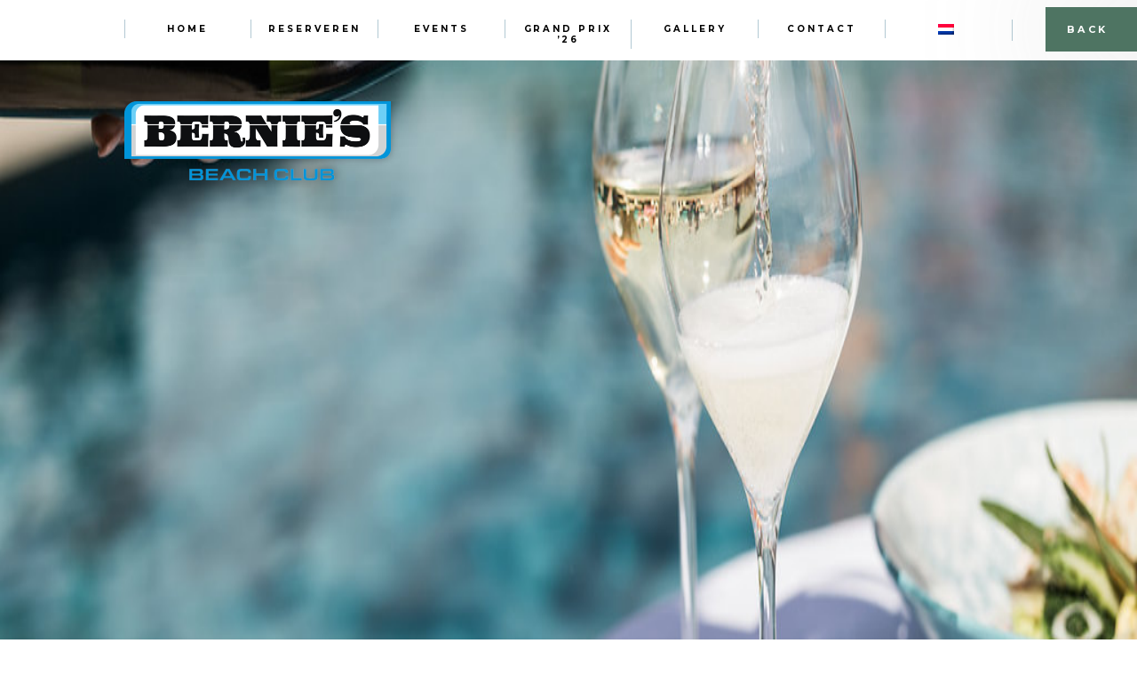

--- FILE ---
content_type: text/html; charset=UTF-8
request_url: https://berniesbeachclub.com/home/
body_size: 24606
content:
<!DOCTYPE html>
<html lang="nl-NL" class="scheme_light_colors">
<head>
	<meta charset="UTF-8">
	<meta name="viewport" content="width=device-width, initial-scale=1, maximum-scale=1">
	<meta name="format-detection" content="telephone=no">

	<link rel="profile" href="http://gmpg.org/xfn/11">
	<link rel="pingback" href="https://berniesbeachclub.com/xmlrpc.php">
    
    <title>Home oud &ndash; Bernie's Beachclub</title>
<meta name="robots" content="max-image-preview:large">
<link rel="alternate" hreflang="nl-nl" href="https://berniesbeachclub.com/home/">
<link rel="alternate" hreflang="en-us" href="https://berniesbeachclub.com/en/home-oud/">
<link rel="alternate" hreflang="x-default" href="https://berniesbeachclub.com/home/">
<meta name="siw-ip" content="3.128.205.100" data-check="off"><link rel="dns-prefetch" href="//fonts.googleapis.com">
<link rel="alternate" type="application/rss+xml" title="Bernie's Beachclub &raquo; feed" href="https://berniesbeachclub.com/feed/">
<link rel="alternate" type="application/rss+xml" title="Bernie's Beachclub &raquo; reacties feed" href="https://berniesbeachclub.com/comments/feed/">
<!-- Google Tag Manager -->
<script>(function(w,d,s,l,i){w[l]=w[l]||[];w[l].push({'gtm.start':
new Date().getTime(),event:'gtm.js'});var f=d.getElementsByTagName(s)[0],
j=d.createElement(s),dl=l!='dataLayer'?'&l='+l:'';j.async=true;j.src=
'https://www.googletagmanager.com/gtm.js?id='+i+dl;f.parentNode.insertBefore(j,f);
})(window,document,'script','dataLayer','GTM-WMCC9W7');</script>
<!-- End Google Tag Manager --><link rel="alternate" title="oEmbed (JSON)" type="application/json+oembed" href="https://berniesbeachclub.com/wp-json/oembed/1.0/embed?url=https%3A%2F%2Fberniesbeachclub.com%2Fhome%2F">
<link rel="alternate" title="oEmbed (XML)" type="text/xml+oembed" href="https://berniesbeachclub.com/wp-json/oembed/1.0/embed?url=https%3A%2F%2Fberniesbeachclub.com%2Fhome%2F&amp;format=xml">
<style id="wp-img-auto-sizes-contain-inline-css" type="text/css">
img:is([sizes=auto i],[sizes^="auto," i]){contain-intrinsic-size:3000px 1500px}
/*# sourceURL=wp-img-auto-sizes-contain-inline-css */
</style>
<link rel="stylesheet" id="timeline-css-css" href="https://berniesbeachclub.com/wp-content/plugins/content_timeline/css/frontend/timeline.css?ver=6.9" type="text/css" media="all">
<link rel="stylesheet" id="customScroll-css-css" href="https://berniesbeachclub.com/wp-content/plugins/content_timeline/css/frontend/jquery.mCustomScrollbar.css?ver=6.9" type="text/css" media="all">
<link rel="stylesheet" id="prettyPhoto-css-css" href="https://berniesbeachclub.com/wp-content/plugins/content_timeline/css/frontend/prettyPhoto.css?ver=6.9" type="text/css" media="all">
<link rel="stylesheet" id="sbi_styles-css" href="https://berniesbeachclub.com/wp-content/plugins/instagram-feed/css/sbi-styles.min.css?ver=6.10.0" type="text/css" media="all">
<style id="wp-emoji-styles-inline-css" type="text/css">

	img.wp-smiley, img.emoji {
		display: inline !important;
		border: none !important;
		box-shadow: none !important;
		height: 1em !important;
		width: 1em !important;
		margin: 0 0.07em !important;
		vertical-align: -0.1em !important;
		background: none !important;
		padding: 0 !important;
	}
/*# sourceURL=wp-emoji-styles-inline-css */
</style>
<link rel="stylesheet" id="wp-block-library-css" href="https://berniesbeachclub.com/wp-includes/css/dist/block-library/style.min.css?ver=6.9" type="text/css" media="all">
<style id="wp-block-library-inline-css" type="text/css">
/*wp_block_styles_on_demand_placeholder:696e60d93da77*/
/*# sourceURL=wp-block-library-inline-css */
</style>
<style id="classic-theme-styles-inline-css" type="text/css">
/*! This file is auto-generated */
.wp-block-button__link{color:#fff;background-color:#32373c;border-radius:9999px;box-shadow:none;text-decoration:none;padding:calc(.667em + 2px) calc(1.333em + 2px);font-size:1.125em}.wp-block-file__button{background:#32373c;color:#fff;text-decoration:none}
/*# sourceURL=/wp-includes/css/classic-themes.min.css */
</style>
<link rel="stylesheet" id="wp-components-css" href="https://berniesbeachclub.com/wp-includes/css/dist/components/style.min.css?ver=6.9" type="text/css" media="all">
<link rel="stylesheet" id="wp-preferences-css" href="https://berniesbeachclub.com/wp-includes/css/dist/preferences/style.min.css?ver=6.9" type="text/css" media="all">
<link rel="stylesheet" id="wp-block-editor-css" href="https://berniesbeachclub.com/wp-includes/css/dist/block-editor/style.min.css?ver=6.9" type="text/css" media="all">
<link rel="stylesheet" id="popup-maker-block-library-style-css" href="https://berniesbeachclub.com/wp-content/plugins/popup-maker/dist/packages/block-library-style.css?ver=dbea705cfafe089d65f1" type="text/css" media="all">
<link rel="stylesheet" id="contact-form-7-css" href="https://berniesbeachclub.com/wp-content/plugins/contact-form-7/includes/css/styles.css?ver=6.1.4" type="text/css" media="all">
<link rel="stylesheet" id="essential-grid-plugin-settings-css" href="https://berniesbeachclub.com/wp-content/plugins/essential-grid/public/assets/css/settings.css?ver=2.1.0.2" type="text/css" media="all">
<link rel="stylesheet" id="tp-open-sans-css" href="https://fonts.googleapis.com/css?family=Open+Sans%3A300%2C400%2C600%2C700%2C800&amp;ver=6.9" type="text/css" media="all">
<link rel="stylesheet" id="tp-raleway-css" href="https://fonts.googleapis.com/css?family=Raleway%3A100%2C200%2C300%2C400%2C500%2C600%2C700%2C800%2C900&amp;ver=6.9" type="text/css" media="all">
<link rel="stylesheet" id="tp-droid-serif-css" href="https://fonts.googleapis.com/css?family=Droid+Serif%3A400%2C700&amp;ver=6.9" type="text/css" media="all">
<link rel="stylesheet" id="justifiedGallery-css" href="https://berniesbeachclub.com/wp-content/plugins/flickr-justified-gallery/css/justifiedGallery.min.css?ver=v3.6" type="text/css" media="all">
<link rel="stylesheet" id="flickrJustifiedGalleryWPPlugin-css" href="https://berniesbeachclub.com/wp-content/plugins/flickr-justified-gallery/css/flickrJustifiedGalleryWPPlugin.css?ver=v3.6" type="text/css" media="all">
<link rel="stylesheet" id="colorbox-css" href="https://berniesbeachclub.com/wp-content/plugins/flickr-justified-gallery/lightboxes/colorbox/colorbox.css?ver=6.9" type="text/css" media="all">
<link rel="stylesheet" id="swipebox-css" href="https://berniesbeachclub.com/wp-content/plugins/flickr-justified-gallery/lightboxes/swipebox/css/swipebox.min.css?ver=6.9" type="text/css" media="all">
<link rel="stylesheet" id="wpml-legacy-dropdown-0-css" href="https://berniesbeachclub.com/wp-content/plugins/sitepress-multilingual-cms/templates/language-switchers/legacy-dropdown/style.min.css?ver=1" type="text/css" media="all">
<style id="wpml-legacy-dropdown-0-inline-css" type="text/css">
.wpml-ls-statics-shortcode_actions, .wpml-ls-statics-shortcode_actions .wpml-ls-sub-menu, .wpml-ls-statics-shortcode_actions a {border-color:#cdcdcd;}.wpml-ls-statics-shortcode_actions a, .wpml-ls-statics-shortcode_actions .wpml-ls-sub-menu a, .wpml-ls-statics-shortcode_actions .wpml-ls-sub-menu a:link, .wpml-ls-statics-shortcode_actions li:not(.wpml-ls-current-language) .wpml-ls-link, .wpml-ls-statics-shortcode_actions li:not(.wpml-ls-current-language) .wpml-ls-link:link {color:#444444;background-color:#ffffff;}.wpml-ls-statics-shortcode_actions .wpml-ls-sub-menu a:hover,.wpml-ls-statics-shortcode_actions .wpml-ls-sub-menu a:focus, .wpml-ls-statics-shortcode_actions .wpml-ls-sub-menu a:link:hover, .wpml-ls-statics-shortcode_actions .wpml-ls-sub-menu a:link:focus {color:#000000;background-color:#eeeeee;}.wpml-ls-statics-shortcode_actions .wpml-ls-current-language > a {color:#444444;background-color:#ffffff;}.wpml-ls-statics-shortcode_actions .wpml-ls-current-language:hover>a, .wpml-ls-statics-shortcode_actions .wpml-ls-current-language>a:focus {color:#000000;background-color:#eeeeee;}
/*# sourceURL=wpml-legacy-dropdown-0-inline-css */
</style>
<link rel="stylesheet" id="wpml-menu-item-0-css" href="https://berniesbeachclub.com/wp-content/plugins/sitepress-multilingual-cms/templates/language-switchers/menu-item/style.min.css?ver=1" type="text/css" media="all">
<link rel="stylesheet" id="jarvis-font-google_fonts-style-css" href="https://fonts.googleapis.com/css?family=Montserrat:300,300italic,400,400italic,700,700italic&amp;subset=latin,latin-ext" type="text/css" media="all">
<link rel="stylesheet" id="jarvis-fontello-style-css" href="https://berniesbeachclub.com/wp-content/themes/jarvis/css/fontello/css/fontello.min.css" type="text/css" media="all">
<link rel="stylesheet" id="jarvis-main-style-css" href="https://berniesbeachclub.com/wp-content/themes/jarvis-child/style.css" type="text/css" media="all">
<link rel="stylesheet" id="jarvis-animation-style-css" href="https://berniesbeachclub.com/wp-content/themes/jarvis/fw/css/core.animation.min.css" type="text/css" media="all">
<link rel="stylesheet" id="jarvis-shortcodes-style-css" href="https://berniesbeachclub.com/wp-content/themes/jarvis/shortcodes/theme.shortcodes.css" type="text/css" media="all">
<link rel="stylesheet" id="jarvis-skin-style-css" href="https://berniesbeachclub.com/wp-content/themes/jarvis/skins/default/skin.css" type="text/css" media="all">
<link rel="stylesheet" id="jarvis-custom-style-css" href="https://berniesbeachclub.com/wp-content/themes/jarvis/fw/css/custom-style.min.css" type="text/css" media="all">
<style id="jarvis-custom-style-inline-css" type="text/css">
  .contacts_wrap .logo img{height:30px}
/*# sourceURL=jarvis-custom-style-inline-css */
</style>
<link rel="stylesheet" id="jarvis-responsive-style-css" href="https://berniesbeachclub.com/wp-content/themes/jarvis/css/responsive.css" type="text/css" media="all">
<link rel="stylesheet" id="theme-skin-responsive-style-css" href="https://berniesbeachclub.com/wp-content/themes/jarvis/skins/default/skin.responsive.css" type="text/css" media="all">
<link rel="stylesheet" id="mediaelement-css" href="https://berniesbeachclub.com/wp-includes/js/mediaelement/mediaelementplayer-legacy.min.css?ver=4.2.17" type="text/css" media="all">
<link rel="stylesheet" id="wp-mediaelement-css" href="https://berniesbeachclub.com/wp-includes/js/mediaelement/wp-mediaelement.min.css?ver=6.9" type="text/css" media="all">
<link rel="stylesheet" id="js_composer_front-css" href="https://berniesbeachclub.com/wp-content/plugins/js_composer/assets/css/js_composer.min.css?ver=8.1" type="text/css" media="all">
<link rel="stylesheet" id="cookie style-css" href="https://berniesbeachclub.com/wp-content/plugins/specialist-in-websites/assets/scss/cookie.css?ver=2.0" type="text/css" media="all">
<script type="text/javascript" src="https://berniesbeachclub.com/wp-includes/js/jquery/jquery.min.js?ver=3.7.1" id="jquery-core-js"></script>
<script type="text/javascript" src="https://berniesbeachclub.com/wp-includes/js/jquery/jquery-migrate.min.js?ver=3.4.1" id="jquery-migrate-js"></script>
<script type="text/javascript" src="https://berniesbeachclub.com/wp-content/plugins/content_timeline/js/frontend/jquery.easing.1.3.js?ver=6.9" id="jQuery-easing-js"></script>
<script type="text/javascript" src="https://berniesbeachclub.com/wp-content/plugins/content_timeline/js/frontend/jquery.timeline.min.js?ver=6.9" id="jQuery-timeline-js"></script>
<script type="text/javascript" src="https://berniesbeachclub.com/wp-content/plugins/content_timeline/js/frontend/jquery.mousewheel.min.js?ver=6.9" id="jQuery-mousew-js"></script>
<script type="text/javascript" src="https://berniesbeachclub.com/wp-content/plugins/content_timeline/js/frontend/jquery.mCustomScrollbar.min.js?ver=6.9" id="jQuery-customScroll-js"></script>
<script type="text/javascript" src="https://berniesbeachclub.com/wp-content/plugins/content_timeline/js/frontend/rollover.js?ver=6.9" id="rollover-js"></script>
<script type="text/javascript" src="https://berniesbeachclub.com/wp-content/plugins/content_timeline/js/frontend/jquery.prettyPhoto.js?ver=6.9" id="jquery-prettyPhoto-js"></script>
<script type="text/javascript" src="https://berniesbeachclub.com/wp-content/plugins/sitepress-multilingual-cms/templates/language-switchers/legacy-dropdown/script.min.js?ver=1" id="wpml-legacy-dropdown-0-js"></script>
<script type="text/javascript" src="https://berniesbeachclub.com/wp-content/themes/jarvis/fw/js/photostack/modernizr.min.js" id="jarvis-core-modernizr-script-js"></script>
<script type="text/javascript" src="https://berniesbeachclub.com/wp-content/themes/jarvis/skins/default/special.gradient-bd.js" id="theme-special-gradient-bd-script-js"></script>
<script type="text/javascript" src="https://berniesbeachclub.com/wp-content/themes/jarvis/skins/default/special.collapse-audio.min.js" id="theme-special-collapse-audio-script-js"></script>
<script type="text/javascript" src="https://berniesbeachclub.com/wp-content/themes/jarvis/skins/default/special.fix-autocomplete.min.js" id="theme-skin-fix-autocomplete-script-js"></script>
<script type="text/javascript" src="https://berniesbeachclub.com/wp-content/themes/jarvis/skins/default/special.table-woo.js" id="theme-skin-table-woo-script-js"></script>
<script type="text/javascript" src="https://berniesbeachclub.com/wp-content/plugins/specialist-in-websites/includes/avg/js/cookies-enabler.min.js?ver=6.9" id="siw-cookies-enabler-js"></script>
<script></script><link rel="https://api.w.org/" href="https://berniesbeachclub.com/wp-json/"><link rel="alternate" title="JSON" type="application/json" href="https://berniesbeachclub.com/wp-json/wp/v2/pages/2229"><link rel="EditURI" type="application/rsd+xml" title="RSD" href="https://berniesbeachclub.com/xmlrpc.php?rsd">
<meta name="generator" content="WordPress 6.9">
<link rel="canonical" href="https://berniesbeachclub.com/home/">
<link rel="shortlink" href="https://berniesbeachclub.com/?p=2229">
<meta name="generator" content="WPML ver:4.8.6 stt:116,5;">
<link href="http://fonts.googleapis.com/css?family=Montserrat" rel="stylesheet" type="text/css"><meta name="generator" content="Powered by WPBakery Page Builder - drag and drop page builder for WordPress.">
<style type="text/css" id="custom-background-css">
body.custom-background { background-image: url("https://berniesbeachclub.com/wp-content/uploads/2018/06/BERNIES-13.jpg"); background-position: left top; background-size: auto; background-repeat: repeat; background-attachment: scroll; }
</style>
	<meta name="generator" content="Powered by Slider Revolution 6.5.19 - responsive, Mobile-Friendly Slider Plugin for WordPress with comfortable drag and drop interface.">
<link rel="icon" href="https://berniesbeachclub.com/wp-content/uploads/cropped-Bernies-icoon-website-32x32.png" sizes="32x32">
<link rel="icon" href="https://berniesbeachclub.com/wp-content/uploads/cropped-Bernies-icoon-website-192x192.png" sizes="192x192">
<link rel="apple-touch-icon" href="https://berniesbeachclub.com/wp-content/uploads/cropped-Bernies-icoon-website-180x180.png">
<meta name="msapplication-TileImage" content="https://berniesbeachclub.com/wp-content/uploads/cropped-Bernies-icoon-website-270x270.png">
<script>function setREVStartSize(e){
			//window.requestAnimationFrame(function() {
				window.RSIW = window.RSIW===undefined ? window.innerWidth : window.RSIW;
				window.RSIH = window.RSIH===undefined ? window.innerHeight : window.RSIH;
				try {
					var pw = document.getElementById(e.c).parentNode.offsetWidth,
						newh;
					pw = pw===0 || isNaN(pw) ? window.RSIW : pw;
					e.tabw = e.tabw===undefined ? 0 : parseInt(e.tabw);
					e.thumbw = e.thumbw===undefined ? 0 : parseInt(e.thumbw);
					e.tabh = e.tabh===undefined ? 0 : parseInt(e.tabh);
					e.thumbh = e.thumbh===undefined ? 0 : parseInt(e.thumbh);
					e.tabhide = e.tabhide===undefined ? 0 : parseInt(e.tabhide);
					e.thumbhide = e.thumbhide===undefined ? 0 : parseInt(e.thumbhide);
					e.mh = e.mh===undefined || e.mh=="" || e.mh==="auto" ? 0 : parseInt(e.mh,0);
					if(e.layout==="fullscreen" || e.l==="fullscreen")
						newh = Math.max(e.mh,window.RSIH);
					else{
						e.gw = Array.isArray(e.gw) ? e.gw : [e.gw];
						for (var i in e.rl) if (e.gw[i]===undefined || e.gw[i]===0) e.gw[i] = e.gw[i-1];
						e.gh = e.el===undefined || e.el==="" || (Array.isArray(e.el) && e.el.length==0)? e.gh : e.el;
						e.gh = Array.isArray(e.gh) ? e.gh : [e.gh];
						for (var i in e.rl) if (e.gh[i]===undefined || e.gh[i]===0) e.gh[i] = e.gh[i-1];
											
						var nl = new Array(e.rl.length),
							ix = 0,
							sl;
						e.tabw = e.tabhide>=pw ? 0 : e.tabw;
						e.thumbw = e.thumbhide>=pw ? 0 : e.thumbw;
						e.tabh = e.tabhide>=pw ? 0 : e.tabh;
						e.thumbh = e.thumbhide>=pw ? 0 : e.thumbh;
						for (var i in e.rl) nl[i] = e.rl[i]<window.RSIW ? 0 : e.rl[i];
						sl = nl[0];
						for (var i in nl) if (sl>nl[i] && nl[i]>0) { sl = nl[i]; ix=i;}
						var m = pw>(e.gw[ix]+e.tabw+e.thumbw) ? 1 : (pw-(e.tabw+e.thumbw)) / (e.gw[ix]);
						newh =  (e.gh[ix] * m) + (e.tabh + e.thumbh);
					}
					var el = document.getElementById(e.c);
					if (el!==null && el) el.style.height = newh+"px";
					el = document.getElementById(e.c+"_wrapper");
					if (el!==null && el) {
						el.style.height = newh+"px";
						el.style.display = "block";
					}
				} catch(e){
					console.log("Failure at Presize of Slider:" + e)
				}
			//});
		  };</script>
		<style type="text/css" id="wp-custom-css">
			h1, h2, h3, h4, h5, h6 {
	font-family: "Proxima-Nova-Bold";
}

.x_MsoNormal {
	text-align: center;
}

.single-tribe_events .sc_socials {
    margin-top: 2rem;
}

#tribe-events-content .tribe-events-calendar div[id*=tribe-events-event-] h3.tribe-events-month-event-title {
    font-family: sans-serif;
    font-size: 98%;
    font-weight: 700;
    line-height: 1.25;
    margin: 0;
    overflow: hidden;
    padding: 3%;
    text-transform: uppercase;
    text-align: center;
    background-color: #f92056;
    letter-spacing: 0.1em;
}
.tribe-events-calendar td.tribe-events-past div[id*=tribe-events-daynum-], .tribe-events-calendar td.tribe-events-past div[id*=tribe-events-daynum-]>a {
    background-color: #182530;
    color: #6a6e71;
}
.tribe-events-calendar div[id*=tribe-events-daynum-], .tribe-events-calendar div[id*=tribe-events-daynum-] a {
    background-color: #54595c;
    color: #fff;
    font-size: 12px;
    font-weight: 700;
}
.tribe-bar-disabled #tribe-events-bar {
    float: none;
    min-width: 230px;
    width: auto;
}
#tribe-events-content .tribe-events-calendar td {
    border: 1px solid #54595c;
    border-top: 0;
    -webkit-transition: all .2s cubic-bezier(.55,.085,.68,.53);
    transition: all .2s cubic-bezier(.55,.085,.68,.53);
}
.tribe-events-calendar thead th {
    background-color: #666;
    color: #fff;
    font-weight: 700;
    padding: 1em 0;
    border-color: #f92056;
    white-space: nowrap;
    border-left: 1px solid #666;
    border-right: 1px solid #666;
}

@media (min-width: 640px) and  (max-width: 1439px) {
	.wpml-ls-native {
		display:none;
	}
}

@media (min-width: 640px) and  (max-width: 1399px) {
	.menu_main_nav > li > a {
	padding: 0.3225rem 0.9rem 0.3225rem !important;
	}
}

@media (min-width: 768px) {
	.top_panel_style_6 .top_panel_middle .menu_main_wrap .menu_main_nav_area {
	margin-right: 0;
	margin-left: 0;
	border-right: 0;
	border-left:0;
	background-color:transparent !important;
}

.top_panel_style_6 .top_panel_middle .menu_main_wrap {
	position: static;
}

.top_panel_style_6 .top_panel_middle .menu_main_wrap:before {
    content: "";
    width: 100vw;
    background: rgba(255,255,255,1);
    left: 0;
    position: absolute;
    height: 68px;
}
}

/* main logo*/

@media (max-width: 767px) {
	.top_panel_middle .logo img {
    max-height: 65px !important;
	}
}

/* end main logo*/

/* Homepage */

.sc_services_item a, .sc_services_item p {
	word-wrap: normal !important;
	word-break: normal !important;
}

.sc_services_item_content {
	text-align: left;
}

@media (max-width: 639px) {
.homeservices .sc_services_item_readmore.viewgallery {
    float: none !important;
}
}

@media (max-width: 959px) and (min-width: 640px) {
.homeservices .sc_services_item .sc_services_item_description p {
    min-height: 0;
}
.homeservices .sc_services_item_readmore.viewgallery {
    float: none !important;
}
}

@media (max-width: 1279px) and (min-width: 960px) {
.homeservices .sc_services_item .sc_services_item_description p {
    min-height: 200px;
}
}

@media (min-width: 1280px) {
.homeservices .sc_services_item .sc_services_item_description p {
    min-height: 140px;
}
}



.onlymobile {
	display: none;
}

@media (max-width:766px) {
	.sc_skills_counter .sc_skills_item.sc_skills_style_2 .sc_skills_count .sc_skills_total {
		font-size: 3rem;
	}
	.onlymobile {
		display:block;
	}
}

#tl5 .item h2, #content #tl5 .item h2,
#tl5 .item_open h2, #content #tl5 .item_open h2{
    margin: 0 0 1rem 0;
    font-size: 2.077rem !important;
    line-height: 1.3em !important;
    font-weight: 400 !important;
    text-transform: none !important;
    letter-spacing: 0 !important;
}

.sc_team.sc_slider_swiper .sc_team_item_info {
	display:none;
}

.home_visit_gallery {
	margin-right: 0;
	margin-left: 0;
}

.homeservices .sc_services_item_readmore.viewgallery {
	float:right;
}

.sc_services_item_readmore {
	font-size: 0.846rem !important;
	font-weight: 700 !important;
	text-transform: uppercase !important;
	letter-spacing: 0.3em;
	float: left;
	margin-top: 1rem;
}

.sc_\_readmore:hover {
	color: white !important;
}

.sc_services_item_readmore .icon-right {
	display: none !important;
}

/* end homepage*/


.scheme_light_colors .top_panel_title_inner .breadcrumbs a.breadcrumbs_item {
    color: white;
}

.scheme_light_colors .top_panel_title_inner .breadcrumbs span {
    color: #d1d3d4;
}

.info-column-image .vc_single_image-wrapper {
	padding-bottom: 3rem;
}

/* Footer */

.contacts_wrap .logo img {
	height: auto;
	width: 100%;
}

.contacts_wrap .address_left, .contacts_wrap .address_center, .contacts_wrap .address_right {
	vertical-align: middle !important;
}

/* end footer */

/* Formulier */

.sc_form .sc_form_item input[type="email"], .sc_form .sc_form_item textarea, .sc_form .sc_form_item input[type="tel"] {
	padding: 0 0 1em;
	text-align: left;
	margin-bottom: 2.3rem;
	width:100%
}

.sc_form  input::-webkit-input-placeholder,
.sc_form  textarea::-webkit-input-placeholder ,
.sc_form  form button {
    letter-spacing: 0.5em;
}

div.wpcf7-response-output {
	background: #182530;
	border: none;
	margin: 0;
	padding: 1.4em 2.2em;
}

div.wpcf7-validation-errors {
	border-bottom: 2px solid red !important;
}

div.wpcf7-mail-sent-ok {
	border-bottom: 2px solid green !important;
}

.cf7_timepicker, .cf7_datepicker {
	cursor: pointer;
}

/* end formulier*/

/* Contactpagina*/

.scheme_original .sc_accordion .sc_accordion_item .sc_accordion_title .sc_accordion_icon {
    color: #fff;
    border: none;
}

/* end contactpagina*/

/* Evenementen pagina*/

.sc_events_style_events-1 .sc_events_item_content {
	min-height: 175px;
}

.mainevent .tribe-event-categories {
	display: none;
}

.mainevent .sc_events_item_first_area {
	  margin: 0 auto;
    width: 0;
}

@media (max-width:480px) {
	.sc_events_style_events-2 .sc_events_item_time {
		visibility: hidden !important;
	}
}

.sc_popup.mfp-with-anim {
background-image: url(/wp-content/uploads/2018/01/loader.gif);
    background-size: cover;
    background-position: center;
}

.scheme_original .sc_services_style_services-1.services-events .sc_services_item {
    background-color: #182530;
}

@media (min-width:960px) {
#stages .sc_video_frame {
	min-height: 600px !important;
	margin-bottom:3rem;
}
}

.sc_video_frame.hover_icon:before {
    opacity: 1;
    filter: alpha(opacity=100);
    margin-top: 0;
    font-size: 8em;
}

.sc_video_frame.hover_icon:hover:before {
	font-size:9em !important;
}

.sc_events_style_events-1 .sc_events_title {
    letter-spacing: normal;
}

.bigbox .vc_column-inner, .bigbox 
.wpb_wrapper, .bigbox .sc_section {
	height:100%;
}

.bigbox .sc_section {
	background-size: cover;
}

@media (max-width:767px) {
	.bigbox {
		padding-top: 20px;
	}
	.bigbox-left-column {
		padding-top: 10px;
	}
	.bigbox .sc_button_style_border {
background: rgba(10, 17, 22, 0.66);
}
}

@media (min-width:992px) and (max-width:1199px) {
	.bigbox-left-column {
		width: 33.33333333% !important;
	}
	.bigbox {
		width: 66.66666666% !important;
	}
}

.sc_popup:before {
	display:none;
}

.mfp-wrap {
	z-index: 100000;
}

.services-events .sc_services_item .sc_services_item_description p {
	min-height: 200px;
}

/* end Evenementen pagina*/

/* social icons*/

.sc_socials.sc_socials_size_tiny .social_icons span {
	font-size: 1.3rem;
}

.sc_socials.sc_socials_size_tiny .social_icons .icon-youtube {
	font-size: 1.6rem;
}

/* VIP pagina*/

.sc_promo_title.sc_item_title {
	word-wrap: normal;
}

@media (max-width:767px) {
	.sc_promo_inner {
		padding: 60px 0;
	}
}

/* end VIP */

/* Same-height columns fix */

	.e-height {
		display:flex;
		overflow:hidden;
	}

	.e-height .vc_column-inner, .e-height .wpb_wrapper {
		height: 100%;
	}

@media (max-width:767px) {
	.e-height {
		flex-wrap: wrap;
	}
}

@media (min-width: 960px) {
	
	.e-height2 {
    display: flex;
		overflow:hidden;
	}

	.e-height2 .vc_column-inner, .e-height2 .wpb_wrapper {
		height:100%;
	}
}

/* end Same-height columns fix */

/* Shadows */

.sc_services_item {
	box-shadow: 0 0 146px rgba(158, 158, 158, 0.43);
	box-shadow: -15px 10px 80px rgba(0, 0, 0, 0.08), -50px 30px 140px rgba(0, 0, 0, 0.22), 0px 0px 100px rgba(153, 153, 153, 0.26);
  box-shadow: -50px 30px 140px rgba(0, 0, 0, 0.22), 0px 0px 100px rgba(153, 153, 153, 0.26);
	box-shadow: 50px 30px 140px rgba(0, 0, 0, 0.22), 0px 0px 100px rgba(153, 153, 153, 0.26);
	box-shadow: 30px 30px 140px rgba(0, 0, 0, 0.13), 0px 0px 100px rgba(0, 0, 0, 0.07);
}

.timeline_items .item, #content #tl1 .item {
	-moz-box-shadow: 0 3px 13px 0 rgba(0, 0, 0, .21) !important;
	-webkit-box-shadow: 0 3px 13px 0 rgba(0, 0, 0, .21) !important;
	box-shadow: 0 3px 13px 0 rgba(0, 0, 0, .21) !important;
}
	
/* end shadows */

/* Slider */

.tp-revslider-slidesli .tp-parallax-wrap, .tp-revslider-slidesli .tp-loop-wrap , .tp-revslider-slidesli .tp-mask-wrap {
	position: relative !important;
}

.slidercaption {
	font-size: 1.154rem;				color: white; 
	margin-bottom: 1.5em; 			letter-spacing: 2px;
}

.slidercaption p {
    white-space: initial;
    line-height: normal;
}

@media (min-width: 960px) {
	.slidercaption 
	{
	margin-left: -5px;
	}
	
	h1 {font-size: 3.5rem !important;}
}

@media (min-width: 1700px) {
	.slidercaption h1 {
		font-size:5rem !important;
    }
}

@media (max-width: 1279px) {
	.slidercaption h1 {
		font-size: 3.685rem;
	}
	.slidercaption p {
		font-size: 1rem;
	}
	.slidercaption {
		margin-top: 50px;
	}
}

@media (max-width: 959px) {
	.slidercaption h1 {
		font-size: 2.685rem;
	}
	.tp-kbimg-wrap {
		filter: blur(2px);
	}
	.slidercaption p {
		letter-spacing: normal;
	}
}

@media (max-width: 479px) {
	.slidercaption {
		text-align: center;
	}
	.slidercaption h1 {
		font-size: 1.677rem;
	}
	.slidercaption p {
		font-size: 0.9rem;
	}
}

/* end Slider */

/* Huisstijl */

.gradient_bd, .widget_nav_menu .current-menu-item a, .night-club .esg-navigationbutton, .sc_events_style_events-1 .sc_events_title + .sc_events_subtitle + .slides + .sc_slider_controls_wrap, .sc_events_style_events-1 .sc_events_subtitle + .slides + .sc_slider_controls_wrap, .woocommerce ul.products li.product .add_to_cart_button, .woocommerce-page ul.products li.product .add_to_cart_button, .woocommerce #respond input#submit, .woocommerce div.product form.cart .button, .woocommerce-cart .wc-proceed-to-checkout a.checkout-button, .woocommerce-page.woocommerce-checkout #payment #place_order {
	-webkit-border-image: -webkit-linear-gradient(#fff, #84c6e3) 1 100%;
	-moz-border-image: -moz-linear-gradient(#fff, #84c6e3) 1 100%;
	-o-border-image: -o-linear-gradient(#fff, #84c6e3) 1 100%;
	border-image: linear-gradient(21deg, #fff 38%, #84c6e3 65%) 1;
}

.scheme_original .gradient_bd.hover:hover {
	border-color: #a39384;
}

.logo_slogan {
	display: none;
}

.timeline .item .post_date, .sc_events_item_date {
	background: transparent url("/wp-content/uploads/2017/12/bg_pazzle-blauw1.png") no-repeat center !important;
	background-size: cover !important;
}

.scheme_original .menu_main_responsive {
    background-color: #0a1116;
    box-shadow: rgba(0, 0, 0, 0.21) 0px 3px 13px 0px !important;
}

.scheme_light_colors .menu_main_responsive {
    background-color: #f6f7f7;
}

.scheme_light_colors .menu_main_responsive a:hover {
    background-color: #eaeaea;
}

.logo img {
	margin-right: 0 !important;
}

/* end huisstijl*/

/* Galerij */

.pp_left, .pp_middle, .pp_right, .pp_content {
		background: white !important;
}

.ppt {
	display:none !important;
}

.pp_content p {
    font-size: 1.15rem !important;
    letter-spacing: 2px;
}

.jg-entry img {
    transition: all 0.3s linear;
}

.jg-entry:hover img {
    opacity: 0.9;
    transform: scale(1.1);
}

.galleries .vc_gitem-zone-c {
	position: absolute;
  margin-right: 30px;
  top: 0;
	width: calc(100% - 30px);
  height: calc(100% - 30px);
	background: linear-gradient(rgba(122, 150, 159, 0),rgb(0, 75, 109));
	background-color: transparent !important;
	transition: all 0.3s linear;
}

.galleries .vc_gitem-post-data-source-post_excerpt, .galleries .vc_btn3-container {
	display:none; 
}

.galleries .vc_grid-item:hover .vc_gitem-zone-c {
	background-color:	rgba(0, 75, 109, 0.3) !important;
}

.galleries .vc_grid-item .vc_gitem-zone-c .vc_gitem-col {
	position: absolute;
	bottom:0;
	width: 100%;
}

.galleries .vc_custom_heading h4{
	text-transform: uppercase;
	font-size: 2.308rem;
	line-height: 1.3em;
  font-weight: 700;
	color: white;
	text-align: center !important;
}

.post_info {
	display: none;
}

/* end galerij*/

/* Infopagina's*/

@media (min-width:960px) and (max-width: 1439px) {
	.infopage-buttons {
		max-width: 54% !important;
	}
}

@media (min-width: 960px) {
.infopage .infoimage, .infopage .infoimage-right {
	max-width:85%;
		background-image: url(/wp-content/uploads/2018/06/BERNIES-13.jpg) !important;
	background-size: cover;
	background-repeat: no-repeat;

}
	
	.infopage iframe {
		max-width: 85% !important;
		height: 560px !important;
	} 
	
	.infopage .sc_video_frame { 
		max-height: 600px !important;
	}

.infopage .infoblock, .infopage .infoblock-left {
    position: absolute;
    right: 0;
    max-width: 36%;
    padding: 50px;
    margin-top: -27rem !important;
		background: white;
		z-index: 11;
		box-shadow: 30px 30px 140px rgba(0, 0, 0, 0.13), 0px 0px 100px rgba(0, 0, 0, 0.07);
}
	
	.infopage .infoimage-right {
		display: inline-block;
    min-width: 85%;
	}
	
	.infopage-imageright {
		text-align: right;
	}
	
	.infopage .infoblock-left {
		right: initial;
		left:0;
	}
}

@media (max-width: 959px) { 
	.infopage .infoblock {
		padding-top:3rem;
	}
}

@media (min-width: 1440px) { 
	.infopage .infoblock {
		max-width: 28%;
	}
}

.infopage .sc_form {
	max-width: 100%;
}

.infosmallblock {
	height: 100%;
}

.infosmallblock .sc_section_content {
	padding: 30px;
}



/* end infopagina's*/


.scheme_original *::selection {
	background: black;
}

@media (min-width: 960px) {
.sc_section.column-1_2 {
	float: left;
	margin-bottom: 30px;
}

.sc_section.column-1_2:nth-child(1) > .sc_section_inner  {
	margin-right: 15px;
}

.sc_section.column-1_2:nth-child(2) > .sc_section_inner  {
	margin-left: 15px;
}
	
	.restaurant-small-columns  {
		padding: 1rem 1rem;
		min-height: 325px;
	}
}

@media (max-width: 959px) {
	.sc_section.column-1_2 {
		margin-bottom: 30px;
		width: 100%;
	}
	.restaurantslider {
		display:none;
	}
}

.null-instagram-feed .instagram-pics {
	padding-left: 0;
}

.null-instagram-feed .widget_title {
	display:none;
}

.null-instagram-feed .instagram-pics li {
	display: inline-block;
	width: 33.333333%;
	margin-bottom: 0;
}

.infoblock .sc_list_item {
	border-bottom: none;
}

.sc_accordion .sc_accordion_item .sc_accordion_title {
	font-size: 18px;
}

/* WPML*/

.wpml-ls-flag {
	margin-right: 0.5rem;
}

.wpml-ls-native {
	vertical-align: top;
}

#menu_main .menu-item-language.wpml-ls-item-nl.menu-item-has-children > a {
	padding: 0.3225rem 1.2rem 0.3225rem !important;
}

/* end WPML */

/* Handleiding */

#menu-handleiding {
	position:fixed;
	right:0;
	top: 13%;
	width: 230px;
	box-shadow: 0 0 100px 0px rgba(0, 0, 0, 0.64);
}

#menu-handleiding li {
	display:inline-block;
	width: 100%;
	margin-bottom: 0;
}

#menu-handleiding li a {
	height: 40px;
	padding: 23px;
	vertical-align: top;
	font-size: 1rem;
	background-color: #182530;
	color: white;
	line-height: 0rem;
}

.handleiding-section .sc_section_content.padding_on {
	padding:0;
}

.handleiding-img {
	cursor: pointer;
	opacity: 1;
	transition: all 0.2s linear;
}

@media (min-width: 1100px) {
.handleiding-img:hover {
	box-shadow: 0 0 40px 0 rgba(0, 0, 0, 0.68);
}
}

/* end handleiding */

/* Thomas K. Aanpassingen */

.text-block {
	padding: 2.0em 1.0em;
}

/* end Thomas K. Aanpassingen */

div.pp_overlay {
	display: block !important;
	background: white;
}

.pp_pic_holder {
	box-shadow: 0 0 500px 100px white;
}

/* Bernie's */

.rev_slider_wrapper::after {
content: "";
height: 116px;
background-position: right bottom;
background: url(/wp-content/uploads/2018/03/banner-overlay-bottom-tile.png);
background-repeat: repeat-x;
z-index: 100;
position: absolute;
left: 0;
right: 0;
bottom: 0;
}

.scheme_light_colors .menu_main_nav>li>a {
    color: #000;
}

@media (min-width: 480px) {
	.promo-beachclub .sc_promo_inner {
    border-right: 15px solid #84d0f5;
	}
	.promo-bar-kitchen .sc_promo_inner {
    border-left: 15px solid #4e7462;
	}
	.promo-bar-kitchen-right .sc_promo_inner {
    border-right: 15px solid #4e7462;
	}
	.cta-wrapper {
		padding-left: 15px !important;
		padding-right: 15px !important;
	}
}

.scheme_kitchen_bar .sc_item_subtitle {
    color: #ed9701 !important;
}

@media (max-width: 479px) {
	.sc_promo_inner {
		padding: 60px 20px;
	}
	.vc_column_container>.vc_column-inner {
		padding-left: 0;
		padding-right: 0;
	}
}


.scheme_kitchen_bar .sc_item_title:after {
    background-color: #ed9701;
}

.scheme_light_colors .gradient_bd {
  border: none !important;
	background: linear-gradient(to right, #76b6cf 50%,#84d0f5 50%) no-repeat scroll right bottom / 210% 100% #d14b4b !important;
		background: linear-gradient(to right, #0095da 50%,#6dcdf3 50%) no-repeat scroll right bottom / 210% 100% #d14b4b !important;
	color: white !important;
}
.scheme_light_colors .gradient_bd.hover:hover, .scheme_kitchen_bar .gradient_bd.hover:hover {
	background-position: left bottom !important;
}

.scheme_kitchen_bar .gradient_bd {
  border: none !important;
	background: linear-gradient(to right, #ffba00 50%,#4e7462 50%) no-repeat scroll right bottom / 210% 100% #d14b4b !important;
	color: white !important;
}

.sc_promo {
	box-shadow: 0 0 146px rgba(158, 158, 158, 0.43);
}

.top_panel_wrap .logo_main {
	filter:drop-shadow(0 0 4px rgba(0, 0, 0, 0.3));
}

.cta {
	padding: 30px 10px;
	color: white;
	margin-top: 2rem;
	vertical-align: middle;
	background-position: center !important;
	background-size: cover !important;
	min-height: 300px;
}

.cta.private-events {
	background-color: #1b1918;
	background: linear-gradient(rgba(0, 75, 109, 0.5),rgba(0, 75, 109, 0.5)), url(/wp-content/uploads/2018/03/IMG_0648_24361327_Flickfeeder.jpg);
	background-repeat: no-repeat;
	background-size: cover;
	background-position: left !important;
}

.cta.business-events {
	background-color: #ed9701;
	background: linear-gradient(rgba(0, 75, 109, 0.5),rgba(0, 75, 109, 0.5)), url(/wp-content/uploads/2018/06/IMG_0404_23374208_Flickfeeder.jpg);
	background-repeat: no-repeat;
	background-size: cover;
	background-position: right !important;
}

.cta.menu {
	background-color: #1b1918;
	background: linear-gradient(rgba(0, 75, 109, 0.5),rgba(0, 75, 109, 0.5)), url(/wp-content/uploads/2018/03/40842694221_e0e4bf9876_b.jpg);
	background-repeat: no-repeat;
	background-size: cover;
	background-position: left !important;
}

.cta.reserveren {
	background-color: #ed9701;
	background: linear-gradient(rgba(0, 75, 109, 0.5),rgba(0, 75, 109, 0.5)), url(/wp-content/uploads/2018/03/BBC_2.jpg);
	background-repeat: no-repeat;
	background-size: cover;
}


.cta.beachkaart {
	background-color: #ed9701;
	background: linear-gradient(rgba(0, 75, 109, 0.5),rgba(0, 75, 109, 0.5)), url(
/wp-content/uploads/2018/03/19761405_1941354509454874_4656575869848911872_n.jpg
);
	background-repeat: no-repeat;
	background-size: cover;
}


.cta .sc_button {
	position: absolute;
	bottom: 0;
	right: 0;
}

.cta .sc_title  {
	position: absolute;
	bottom: 0;
	padding: 2rem;
	box-sizing: border-box;
	font-size: 2.308rem;
}

@media (max-width: 959px) and (min-width: 768px) {
	.cta .sc_title {
		font-size: 1.9rem;
	}
}

@media (max-width:1297px) {
	.cta .sc_title {
		margin-bottom: 5rem;
		text-align: center;
		width: 100%;
	}
	
	.cta .sc_button {
		left: 50% !important;
		transform: translateX(-50%);
	}
}

@media (min-width: 480px) {
	.cta {
		min-height: 450px;
		margin-left: 10px;
		margin-right: 10px;
		padding: 0 !important;
		margin-top: 5rem;
	}
	.cta .wpb_raw_code {
		height: 100%;
		width: 100%;
	}
	.cta .link {
		height: 100%;
		width: 100%;
		display: block;
	}
	.cta .vc_column-inner {
		padding: 0 !important;
	}
	.cta.private-events {
		background: linear-gradient(rgba(122, 150, 159, 0),rgb(0, 75, 109)), url(/wp-content/uploads/2018/03/IMG_0648_24361327_Flickfeeder.jpg);
	}
	.cta.business-events {
		background: linear-gradient(rgba(122, 150, 159, 0),rgb(0, 75, 109)), url(/wp-content/uploads/2018/06/IMG_0404_23374208_Flickfeeder.jpg);
	}
	.cta.menu {
		background: linear-gradient(rgba(122, 150, 159, 0),rgb(0, 75, 109)), url(/wp-content/uploads/2018/06/BERNIES-85.jpg);
		background-position: left !important;
	}	
	.cta.beachkaart {
		background: linear-gradient(rgba(122, 150, 159, 0),rgb(0, 75, 109)), url(/wp-content/uploads/2018/06/BERNIES-87.jpg);
}
	.cta.reserveren {
		background: linear-gradient(rgba(122, 150, 159, 0),rgb(0, 75, 109)), url(/wp-content/uploads/2018/06/BERNIES-1.jpg);
	}
	
}

.top_panel_style_6 .top_panel_middle {
background-position: 100% 30% !important;
}

#back-to-bar {
  position: fixed;
  top: 8px;
  z-index: 10000;
  right: -330px;
	transition: all 400ms cubic-bezier(0.77, 0, 0.175, 1) !important;
	background: #4e7462;
  height: auto;
	font-weight: 700;
  font-size: 0.846rem;
  text-transform: uppercase;
  letter-spacing: 0.3em;
	-webkit-box-align: center;
  -ms-flex-align: center;
  align-items: center;
	display: flex;
	white-space: nowrap;
	box-shadow: 0 0 146px rgba(158, 158, 158, 0.43);
	color: white !important;
}

#back-to-bar a {
	color: white !important;
	padding: 15px 24px;
}

#back-to-bar .next-text {
	opacity: 0;
	transition: all 400ms cubic-bezier(0.77, 0, 0.175, 1) !important;
}

#back-to-bar:hover {
	right:0;
}

#back-to-bar:hover .next-text {
	opacity: 1;
}

@media (max-width: 767px) {
	#back-to-bar {
		display:none;
	}
}

.top_panel_wrap .logo_main {
	width: 100%;
}

body.top_panel_over .top_panel_middle .logo {
	margin-bottom: 0;
}

.top_panel_wrap .logo_main {
	max-width: 300px;
}

/*
.sc_services_item {
	transform: perspective(200px) rotateY(9deg);
	border-left: 10px solid gainsboro;
	transition: all 0.6s ease;
}


.sc_services_item:hover {
	transform: rotateY(0);
	border-width: 0;
	cursor: pointer;
}
*/

.bg_haze_invert {
	background: url(/wp-content/uploads/2018/03/bg_haze_invert.png) bottom no-repeat;
  background-size: contain;
}

.services-private-events .sc_services_item_readmore {
	display: none;
}

.scheme_light_colors .sc_accordion {
	box-shadow: 0 0 60px rgba(0, 0, 0, 0.078);
}

.scheme_light_colors .sc_form .picker__list-item {
	color: white;
}

.scheme_light_colors .sc_form .picker--focused .picker__day--highlighted, .scheme_light_colors .sc_form .picker__day--infocus:hover {
	color: black;
}

.scheme_light_colors .sc_form .picker__button--today, .scheme_light_colors .sc_form .picker__button--clear, .scheme_light_colors .sc_form .picker__button--close {
	color: white;
}

.services-private-events .sc_services_item .hover_icon_link, .services-private-events .sc_services_item .sc_services_item_title a {
	pointer-events: none;
} 

div.wpcf7-response-output {
	color: white !important;
}

.scheme_light_colors .sc_tabs.sc_tabs_style_1 .sc_tabs_titles li a {
	background: linear-gradient(to right, #0095da 50%,#6dcdf3 50%) no-repeat scroll right bottom / 210% 100% #d14b4b !important;
	color: white !important;
}

.scheme_light_colors .sc_tabs.sc_tabs_style_1 .sc_tabs_titles li a:hover {
	background-position: left bottom !important;
}

.scheme_light_colors .sc_tabs.sc_tabs_style_1 .sc_tabs_titles li.ui-state-active a {
	background-position: left bottom !important;	
}

.scheme_light_colors .sc_tabs.sc_tabs_style_1 .sc_tabs_content {
	background-color: #f7f7f3;
}

.scheme_light_colors .sc_socials.sc_socials_shape_square .sc_socials_item a:hover {
	background-color: #0e0f11;
	color: white;
}

@media (min-width: 991px) {

	#home-info-row {
		background-image: url(https://berniesbeachclub.com/wp-content/uploads/2018/03/bg1.jpg?id=10441) !important;
		background-position: 0 0 !important;
		background-size: 100%;
		background-repeat: no-repeat;
}

	.info-background-block {
   	z-index: 10 !important;
    top: 16%;
    width: 180%;
    right: 0;
    position: absolute !important;
    display: block !important;
    height: 35em;
    background-color: #f7f7f3;
	}

	div#home-info-row * {
		z-index: 100;
		position: relative;
	}

	div#home-info-row .firstcolumn {
		z-index: 1000;
	}

	div#home-info-row .home-text-block {
		padding-right: 100px;
		padding-top: 30px;
		padding-bottom: 10px;
		line-height: 1.75em;
	}

	div#home-info-row h1 {
		line-height: 5rem;
	}
}

.sc_services_item .sc_services_item_description p {
	text-align: justify;
}

@media (max-width: 767px) {
	.pp_pic_holder {
		width: 100% !important;
		left:0 !important;
	}

	#fullResImage {
		width: 100% !important;
		height: auto !important;
	}

	.pp_content_container > .pp_left > .pp_right > .pp_content {
		width: 100% !important;
		height: 100% !important;
		padding-bottom: 32px;
}

	.pp_details {
		width: 100% !important;
	}
	
	.pp_pic_holder {
		box-shadow: none !important;
	}

}

.scheme_light_colors .top_panel_style_6 .top_panel_middle {	
	
	background: url(/wp-content/uploads/2018/06/IMG_0382_27967834_Flickfeeder-2.jpg) no-repeat center center  !important;
}		</style>
		<style type="text/css" data-type="vc_shortcodes-custom-css">.vc_custom_1520514621185{padding-top: 10rem !important;padding-bottom: 6.8rem !important;background: #182530 url(https://berniesbeachclub.com/wp-content/uploads/2018/01/parallax-home-background.jpg?id=6869);}.vc_custom_1511966573150{margin-top: 9rem !important;padding-bottom: 10rem !important;}.vc_custom_1514896117052{padding-top: 10rem !important;padding-bottom: 6.8rem !important;background: #182530 url(https://berniesbeachclub.com/wp-content/uploads/2018/01/cijfersbackground-min.jpg?id=6152) !important;}.vc_custom_1518183017424{padding-top: 2rem !important;padding-bottom: 2rem !important;}.vc_custom_1515165702391{margin-top: 5.3rem !important;}</style><noscript><style> .wpb_animate_when_almost_visible { opacity: 1; }</style></noscript><!-- Google Tag Manager (noscript) -->
<noscript><iframe src="https://www.googletagmanager.com/ns.html?id=GTM-WMCC9W7" height="0" width="0" style="display:none;visibility:hidden"></iframe></noscript>
<!-- End Google Tag Manager (noscript) --></head>

<body class="wp-singular page-template-default page page-id-2229 custom-background wp-theme-jarvis wp-child-theme-jarvis-child jarvis_body body_style_wide body_filled theme_skin_default article_style_stretch layout_single-standard template_single-standard top_panel_show top_panel_over sidebar_hide sidebar_outer_hide wpb-js-composer js-comp-ver-8.1 vc_responsive">


	<a id="toc_home" class="sc_anchor" title="Home" data-description="&lt;i&gt;Return to Home&lt;/i&gt; - &lt;br&gt;navigate to home page of the site" data-icon="icon-home" data-url="https://berniesbeachclub.com/" data-separator="yes"></a><a id="toc_top" class="sc_anchor" title="To Top" data-description="&lt;i&gt;Back to top&lt;/i&gt; - &lt;br&gt;scroll to top of the page" data-icon="icon-double-up" data-url="" data-separator="yes"></a>
	
	
	
	<div class="body_wrap">

		
		<div class="page_wrap">

			
		<div class="top_panel_fixed_wrap"></div>

		<header class="top_panel_wrap top_panel_style_6 scheme_light_colors">
			<div class="top_panel_wrap_inner top_panel_inner_style_6 top_panel_position_over">

			<div class="top_panel_middle">
				<div class="content_wrap">
					<div class="columns_wrap columns_fluid">
                        <div class="column-2_3 menu_main_wrap">
                            <a href="#" class="menu_main_responsive_button icon-menu"></a>
                            <nav class="menu_main_nav_area">
                                <ul id="menu_main" class="menu_main_nav"><li id="menu-item-9346" class="menu-item menu-item-type-post_type menu-item-object-page menu-item-home menu-item-9346"><a href="https://berniesbeachclub.com/"><span>Home</span></a></li>
<li id="menu-item-11849" class="menu-item menu-item-type-custom menu-item-object-custom menu-item-11849"><a href="https://bookings.zenchef.com/results?rid=368050&amp;pid=1001"><span>Reserveren</span></a></li>
<li id="menu-item-5090" class="menu-item menu-item-type-post_type menu-item-object-page menu-item-has-children menu-item-5090"><a href="https://berniesbeachclub.com/events/"><span>Events</span></a>
<ul class="sub-menu">
	<li id="menu-item-5099" class="menu-item menu-item-type-post_type menu-item-object-page menu-item-5099"><a href="https://berniesbeachclub.com/events/business-events/"><span>Business events</span></a></li>
	<li id="menu-item-5096" class="menu-item menu-item-type-post_type menu-item-object-page menu-item-5096"><a href="https://berniesbeachclub.com/events/private-events/"><span>Private events</span></a></li>
</ul>
</li>
<li id="menu-item-12600" class="menu-item menu-item-type-post_type menu-item-object-page menu-item-12600"><a href="https://berniesbeachclub.com/events-during-grand-prix/"><span>Grand Prix &rsquo;26</span></a></li>
<li id="menu-item-2742" class="menu-item menu-item-type-post_type menu-item-object-page menu-item-2742"><a href="https://berniesbeachclub.com/gallery/"><span>Gallery</span></a></li>
<li id="menu-item-2383" class="menu-item menu-item-type-post_type menu-item-object-page menu-item-has-children menu-item-2383"><a href="https://berniesbeachclub.com/contact/"><span>Contact</span></a>
<ul class="sub-menu">
	<li id="menu-item-9085" class="menu-item menu-item-type-post_type menu-item-object-page menu-item-9085"><a href="https://berniesbeachclub.com/contact/"><span>Contact</span></a></li>
	<li id="menu-item-2253" class="menu-item menu-item-type-post_type menu-item-object-page menu-item-2253"><a href="https://berniesbeachclub.com/vacatures/"><span>Vacatures</span></a></li>
</ul>
</li>
<li id="menu-item-wpml-ls-27-nl" class="menu-item-language menu-item-language-current menu-item wpml-ls-slot-27 wpml-ls-item wpml-ls-item-nl wpml-ls-current-language wpml-ls-menu-item wpml-ls-first-item menu-item-type-wpml_ls_menu_item menu-item-object-wpml_ls_menu_item menu-item-has-children menu-item-wpml-ls-27-nl"><a href="https://berniesbeachclub.com/home/" role="menuitem"><span><img class="wpml-ls-flag" src="https://berniesbeachclub.com/wp-content/plugins/sitepress-multilingual-cms/res/flags/nl.png" alt=""><span class="wpml-ls-native" lang="nl">Nederlands</span></span></a>
<ul class="sub-menu">
	<li id="menu-item-wpml-ls-27-en" class="menu-item-language menu-item wpml-ls-slot-27 wpml-ls-item wpml-ls-item-en wpml-ls-menu-item wpml-ls-last-item menu-item-type-wpml_ls_menu_item menu-item-object-wpml_ls_menu_item menu-item-wpml-ls-27-en"><a href="https://berniesbeachclub.com/en/home-oud/" title="Overschakelen naar English" aria-label="Overschakelen naar English" role="menuitem"><span><img class="wpml-ls-flag" src="https://berniesbeachclub.com/wp-content/plugins/sitepress-multilingual-cms/res/flags/en.png" alt=""><span class="wpml-ls-native" lang="en">English</span></span></a></li>
</ul>
</li>
</ul>                            </nav>
                        </div><div class="column-1_3 contact_logo">
									<div class="logo">
			<a href="https://berniesbeachclub.com/"><img src="https://berniesbeachclub.com/wp-content/uploads/2018/03/bernies-beachclub-logo.png" class="logo_main" alt="" width="600" height="177"><img src="https://berniesbeachclub.com/wp-content/uploads/2018/03/bernies-beachclub-logo.png" class="logo_fixed" alt="" width="600" height="177"><br><div class="logo_slogan">Zandvoort</div></a>
		</div>
								</div>
					</div>
				</div>
			</div>

			</div>
		</header>

				<section class="slider_wrap slider_fullwide slider_engine_revo slider_alias_home">
			
			<!-- START Home REVOLUTION SLIDER 6.5.19 --><p class="rs-p-wp-fix"></p>
			<rs-module-wrap id="rev_slider_14_1_wrapper" data-source="gallery" style="visibility:hidden;background:transparent;padding:0;margin:0px auto;margin-top:0;margin-bottom:0;">
				<rs-module id="rev_slider_14_1" style="" data-version="6.5.19">
					<rs-slides>
						<rs-slide style="position: absolute;" data-key="rs-87" data-title="Slide" data-thumb="//berniesbeachclub.com/wp-content/uploads/2018/06/BERNIES-95-100x50.jpg" data-anim="ms:600;" data-in="o:0;" data-out="a:false;">
							<img src="//berniesbeachclub.com/wp-content/plugins/revslider/public/assets/assets/dummy.png" alt="" title="Home oud" class="rev-slidebg tp-rs-img rs-lazyload" data-lazyload="//berniesbeachclub.com/wp-content/uploads/2018/06/BERNIES-95.jpg" data-no-retina>
<!---->						</rs-slide>
						<rs-slide style="position: absolute;" data-key="rs-38" data-title="slide" data-thumb="//berniesbeachclub.com/wp-content/uploads/2018/06/BERNIES-10-100x50.jpg" data-anim="ms:600;" data-in="o:0;" data-out="a:false;">
							<img src="//berniesbeachclub.com/wp-content/plugins/revslider/public/assets/assets/dummy.png" alt="" title="Home oud" class="rev-slidebg tp-rs-img rs-lazyload" data-lazyload="//berniesbeachclub.com/wp-content/uploads/2018/06/BERNIES-10.jpg" data-panzoom="d:10000;ss:100;se:110;" data-no-retina>
<!---->						</rs-slide>
						<rs-slide style="position: absolute;" data-key="rs-76" data-title="Slide" data-thumb="//berniesbeachclub.com/wp-content/uploads/2018/06/BERNIES-39-100x50.jpg" data-anim="ms:600;" data-in="o:0;" data-out="a:false;">
							<img src="//berniesbeachclub.com/wp-content/plugins/revslider/public/assets/assets/dummy.png" alt="" title="Home oud" class="rev-slidebg tp-rs-img rs-lazyload" data-lazyload="//berniesbeachclub.com/wp-content/uploads/2018/06/BERNIES-39.jpg" data-bg="p:center top;" data-panzoom="d:10000;ss:100;se:110;" data-no-retina>
<!---->						</rs-slide>
					</rs-slides>
					<rs-static-layers class="rs-stl-visible"><!--

							--><a id="slider-14-slide-14-layer-1" class="rs-layer rev-btn rev-hiddenicon rs-layer-static" href="/reserveren" target="_self" data-type="button" data-color="rgba(255,255,255,1)" data-xy="x:c;xo:10px;y:m;" data-text="s:15;l:15;fw:900;a:inherit;" data-rsp_bd="off" data-onslides="s:1;" data-padding="t:12;r:35;b:12;l:35;" data-border="bor:30px,30px,30px,30px;" data-frame_0="tp:600;" data-frame_1="tp:600;st:0;" data-frame_999="o:0;tp:600;st:w;sR:8700;" data-frame_hover="bgc:#0094ce;boc:#000;bor:30px,30px,30px,30px;bos:solid;oX:50;oY:50;sp:0;e:none;" style="z-index:5;background-color:#004b6d;font-family:'Roboto';cursor:pointer;outline:none;box-shadow:none;box-sizing:border-box;-moz-box-sizing:border-box;-webkit-box-sizing:border-box;text-transform:uppercase;letter-spacing:1px;">Reserveer direct <i class="fa-chevron-right"></i> 
							</a><!--
					--></rs-static-layers>
				</rs-module>
				<script>
					setREVStartSize({c: 'rev_slider_14_1',rl:[1240,1024,1024,480],el:[],gw:[1920,1024,1024,1024],gh:[600,400,400,800],type:'standard',justify:'',layout:'fullwidth',mh:"0"});if (window.RS_MODULES!==undefined && window.RS_MODULES.modules!==undefined && window.RS_MODULES.modules["revslider141"]!==undefined) {window.RS_MODULES.modules["revslider141"].once = false;window.revapi14 = undefined;if (window.RS_MODULES.checkMinimal!==undefined) window.RS_MODULES.checkMinimal()}
				</script>
			</rs-module-wrap>
			<!-- END REVOLUTION SLIDER -->
		</section>
		
			<div class="page_content_wrap page_paddings_no">

				
<div class="content_wrap">
<div class="content">
<article class="itemscope post_item post_item_single post_featured_center post_format_standard post-2229 page type-page status-publish hentry" itemscope itemtype="http://schema.org/Article">
<section class="post_content" itemprop="articleBody"><div class="wpb-content-wrapper"><div class="vc_row wpb_row vc_row-fluid"><div class="wpb_column vc_column_container vc_col-sm-12"><div class="vc_column-inner"><div class="wpb_wrapper">
	<div class="wpb_text_column wpb_content_element">
		<div class="wpb_wrapper">
			<p>I am text block. Click edit button to change this text. Lorem ipsum dolor sit amet, consectetur adipiscing elit. Ut elit tellus, luctus nec ullamcorper mattis, pulvinar dapibus leo.</p>

		</div>
	</div>
</div></div></div></div><div data-vc-full-width="true" data-vc-full-width-init="false" data-vc-parallax="1.5" data-vc-parallax-o-fade="on" class="vc_row wpb_row vc_row-fluid scs_bg_cover scs_bg_center bg_countdonw vc_custom_1520514621185 vc_general vc_parallax vc_parallax-content-moving-fade js-vc_parallax-o-fade"><div class="wpb_column vc_column_container vc_col-sm-12"><div class="vc_column-inner"><div class="wpb_wrapper"><div class="sc_section margin_bottom_small"><div class="sc_section_inner"><h2 class="sc_title sc_title_regular margin_bottom_tiny">Aanbod</h2>
	<div class="wpb_text_column wpb_content_element alter_text">
		<div class="wpb_wrapper">
			<p>Nadat in 2002 de deuren van deze innovatieve beachclub werden geopend, verwelkomt&nbsp;Bloomingdale u ook dit jaar op het strand van Bloemendaal. Van maart tot en met september is Bloomingdale de ideale locatie om ultiem te relaxen. Van loungen op ons terras en ontspannen dineren in ons restaurant tot private meetings en grote corperate events, de mogelijkheden zijn eindeloos.</p>

		</div>
	</div>
</div></div><div id="sc_services_562725191_wrap" class="sc_services_wrap"><div id="sc_services_562725191" class="sc_services sc_services_style_services-1 sc_services_type_images  sc_slider_nopagination sc_slider_nocontrols homeservices margin_top_small" style="width:100%;" data-interval="6627" data-slides-per-view="3"><div class="sc_columns columns_wrap"></div></div><!-- /.sc_services --></div><!-- /.sc_services_wrap --></div></div></div></div><div class="vc_row-full-width"></div><div data-vc-full-width="true" data-vc-full-width-init="false" data-vc-stretch-content="true" class="vc_row wpb_row vc_row-fluid bg_haze vc_custom_1511966573150 vc_row-no-padding"><div class="wpb_column vc_column_container vc_col-sm-12"><div class="vc_column-inner"><div class="wpb_wrapper"><div class="sc_content content_wrap"><div class="sc_section"><div class="sc_section_inner"><h2 class="sc_title sc_title_regular margin_bottom_tiny">Aankomende club events</h2></div></div></div>
	<div class="wpb_text_column wpb_content_element vc_custom_1515165702391">
		<div class="wpb_wrapper">
			 <style type="text/css"> #tl1 .timeline_line, #content #tl1 .timeline_line{ width: 1000px; } #tl1 .t_line_view, #content #tl1 .t_line_view { width: 1000px; } #tl1 .t_line_m, #content #tl1 .t_line_m { width: 498px; } #tl1 .t_line_m.right, #content #tl1 .t_line_m.right { left: 499px; width: 499px; } #tl1 .t_node_desc span, #content #tl1 .t_node_desc span { background: #6cadc9; } #tl1 .t_node_desc span:after, #content #tl1 .t_node_desc span:after { border-top-color: #6cadc9; } #tl1 .t_line_node, #content #tl1 .t_line_node { color: #6cadc9; } #tl1 .t_line_node:after, #content #tl1 .t_line_node:after { background: #6cadc9; } #tl1 .item.item_node_hover:before, #content #tl1 .item.item_node_hover:before { background: #6cadc9; } #tl1 .item.item_node_hover:after, #content #tl1 .item.item_node_hover:after { border-top-color: #6cadc9; } #tl1 #t_line_right:hover, #content #tl1 #t_line_right:hover, #tl1 #t_line_left:hover, #content #tl1 #t_line_left:hover { color: #6cadc9; } #tl1 .item h2, #content #tl1 .item h2 { font-size:27px; color:#ffffff; text-align: left; line-height:35px; margin-left: 33px; margin-right: 33px; margin-top: 33px; font-weight:normal; font-style:normal; } #tl1 .item span, #content #tl1 .item span { text-align: left; margin-bottom: 33px; margin-left: 33px; margin-right: 33px; } #tl1 .item, #content #tl1 .item { width: 370px; height: 480px; background:#182530 url() repeat; font-size:13px; color:#9fa9b1; line-height:13px; font-weight:normal; font-style:normal; -moz-box-shadow: 0 0 0 #000000; -webkit-box-shadow: 0 0 0 #000000; box-shadow: 0 0 0 #000000; } #tl1 .item_open h2, #content #tl1 .item_open h2 { font-size:27px; color:#ffffff; line-height:35px; font-weight:normal; font-style:normal; } #tl1 .item_open, #content #tl1 .item_open{ width: 490px; height: 480px; background:#182530 url() repeat; font-size:13px; color:#9fa9b1; line-height:13px; font-weight:normal; font-style:normal; -moz-box-shadow: 0 0 0 #000000; -webkit-box-shadow: 0 0 0 #000000; box-shadow: 0 0 0 #000000; } #tl1 .item .con_borderImage, #content #tl1 .item .con_borderImage { border:0px; border-bottom: 0px solid #6cadc9 ; height: 221px; } #tl1 .item .post_date, #content #tl1 .item .post_date { border:0px; background: #6cadc9; } #tl1 .item_open .con_borderImage, #content #tl1 .item_open .con_borderImage { border-bottom: 0px solid #6cadc9 ; } #content #tl1 .item_open_cwrapper, #content #tl1 .item_open .con_borderImage { width: 490px; } #tl1 .item_open .t_close:hover, #content #tl1 .item_open .t_close:hover{ background:#00deff; } #tl1.flatButton .item .read_more, #tl1.flatWideButton .item .read_more, #content #tl1.flatButton .item .read_more, #content #tl1.flatWideButton .item .read_more { background:#6cadc9; margin:33px; } #tl1.flatButton .mCS-light-thin > .mCSB_scrollTools .mCSB_dragger .mCSB_dragger_bar, #tl1.flatWideButton .mCS-light-thin > .mCSB_scrollTools .mCSB_dragger .mCSB_dragger_bar, #content #tl1.flatButton .mCS-light-thin > .mCSB_scrollTools .mCSB_dragger .mCSB_dragger_bar, #content #tl1.flatWideButton .mCS-light-thin > .mCSB_scrollTools .mCSB_dragger .mCSB_dragger_bar { background:#6cadc9; } #tl1 .item .read_more:hover, #content #tl1 .item .read_more:hover{ background:#00deff; } #tl1.flatButton .item_open.item_open_noImg .t_close, #tl1.flatWideButton .item_open.item_open_noImg .t_close, #content #tl1.flatButton .item_open.item_open_noImg .t_close, #content #tl1.flatWideButton .item_open.item_open_noImg .t_close { color:#6cadc9 !important; } #tl1.flatButton .item_open.item_open_noImg .t_close:hover, #tl1.flatWideButton .item_open.item_open_noImg .t_close:hover, #content #tl1.flatButton .item_open.item_open_noImg .t_close:hover, #content #tl1.flatWideButton .item_open.item_open_noImg .t_close:hover { color:#00deff !important; } #tl1 .item .read_more, #content #tl1 .item .read_more, #tl1 .item_open .t_close, #content #tl1 .item_open .t_close { /* transparent background */ filter: progid:DXImageTransform.Microsoft.gradient(GradientType=0,startColorstr='#44000000', endColorstr='#44000000'); } #tl1 .t_node_desc, #content #tl1 .t_node_desc { /* IE transparent background */ filter: progid:DXImageTransform.Microsoft.gradient(GradientType=0,startColorstr='#cc1a86ac', endColorstr='#cc1a86ac'); } #tl1 .timeline_open_content, #content #tl1 .timeline_open_content { padding:33px; } </style> <!-- BEGIN TIMELINE --> <div id="tl1" class="timeline flatLine flatNav flatWideButton"> <div class="item" data-id="18/03/2018" data-description="Bloomingdale XXL Grand Opening"> <a style="display:block;" class="con_borderImage"><img decoding="async" src="https://berniesbeachclub.com/wp-content/uploads/2018/01/2018grandopening1-min-_resized370x221.jpg" alt=""></a><div class="post_date">18<span>MRT</span></div> <h2>Bloomingdale XXL Grand Opening 2018</h2> <span>De enige echte Bloomingdale XXL Grand Opening van 2018. </span> <a class="read_more" href="/club-event/bloomingdale-xxl-grand-opening-2018/">Info</a> </div> <div class="item_open" data-id="18/03/2018" data-access="https://berniesbeachclub.com/wp-admin/admin-ajax.php?action=ctimeline_frontend_get&amp;timeline=1&amp;id=sort1"> <div class="item_open_content"> <img decoding="async" class="ajaxloader" src="https://berniesbeachclub.com/wp-content/plugins/content_timeline/images/loadingAnimation.gif" alt=""> </div> </div> <div class="item" data-id="08/04/2018" data-description="Tik Tak Beach Festival"> <a style="display:block;" class="con_borderImage"><img decoding="async" src="https://berniesbeachclub.com/wp-content/uploads/2018/01/tiktak_beach_web_hosting_1-_resized370x221.jpg" alt=""></a><div class="post_date">08<span>APR</span></div> <h2>Tik Tak Beach Festival</h2> <span></span> <a class="read_more" href="/club-event/tik-tak/">Info</a> </div> <div class="item_open" data-id="08/04/2018" data-access="https://berniesbeachclub.com/wp-admin/admin-ajax.php?action=ctimeline_frontend_get&amp;timeline=1&amp;id=sort2"> <div class="item_open_content"> <img decoding="async" class="ajaxloader" src="https://berniesbeachclub.com/wp-content/plugins/content_timeline/images/loadingAnimation.gif" alt=""> </div> </div> <div class="item" data-id="15/07/2018" data-description="Favela Copacabana"> <a style="display:block;" class="con_borderImage"><img decoding="async" src="https://berniesbeachclub.com/wp-content/uploads/2018/03/oEHWofSu-_resized370x221.png" alt=""></a><div class="post_date">15<span>JUL</span></div> <h2>Favela Copacabana</h2> <span>Op zondag 15 juli keert de allerheetste Baile Funk party van Nederland weer terug in Beachclub Bloomingdale met een ware &ldquo;COPACABANA SPECIAL&rdquo;! </span> <a class="read_more" href="/club-event/favela-copacabana/">Info</a> </div> <div class="item_open" data-id="15/07/2018" data-access="https://berniesbeachclub.com/wp-admin/admin-ajax.php?action=ctimeline_frontend_get&amp;timeline=1&amp;id=sort3"> <div class="item_open_content"> <img decoding="async" class="ajaxloader" src="https://berniesbeachclub.com/wp-content/plugins/content_timeline/images/loadingAnimation.gif" alt=""> </div> </div> </div> <!-- END TIMELINE --> <script type="text/javascript"> (function($){ var test = false; $(window).load(function() { if(!test) timeline_init_1($(document)); }); function timeline_init_1($this) { $this.find("a[rel^='prettyPhoto']").prettyPhoto(); $this.find("#tl1").timeline({ itemMargin : 30, scrollSpeed : 500, easing : "easeOutSine", openTriggerClass : '.read_more', swipeOn : true, startItem : "08/04/2018", yearsOn : true, hideTimeline : false, hideControles : false, closeText : "Close", closeItemOnTransition: false }); $this.find("#tl1").on("ajaxLoaded.timeline", function(e){ var scrCnt = e.element.find(".scrollable-content"); scrCnt.height(scrCnt.parent().height() - scrCnt.parent().children("h2").height() - parseInt(scrCnt.parent().children("h2").css("margin-bottom"))); scrCnt.mCustomScrollbar({theme:"light-thin"}); e.element.find("a[rel^='prettyPhoto']").prettyPhoto(); e.element.find(".timeline_rollover_bottom").timelineRollover("bottom"); }); var englishMonths = $( ".en" ); var dutchMonths = $( ".nl" ); if ($( "body" ).hasClass("english")) { $.each(dutchMonths, function() { $(this).css("display","none"); }); } else { $.each(englishMonths, function() { $(this).css("display","none"); }); } } })(jQuery); </script>

		</div>
	</div>
</div></div></div></div><div class="vc_row-full-width"></div><div data-vc-full-width="true" data-vc-full-width-init="false" class="vc_row wpb_row vc_row-fluid scs_bg_cover scs_bg_center bg_countdonw vc_custom_1514896117052"><div class="wpb_column vc_column_container vc_col-sm-5"><div class="vc_column-inner"><div class="wpb_wrapper"><div class="sc_section" style="margin-right:3rem;"><div class="sc_section_inner"><h2 class="sc_title sc_title_regular margin_bottom_tiny">Cijfers</h2>
	<div class="wpb_text_column wpb_content_element alter_text">
		<div class="wpb_wrapper">
			<p style="font-size: 1.154rem;">Van #zomer2017</p>

		</div>
	</div>
</div></div><div id="sc_skills_diagram_271904885" class="sc_skills sc_skills_counter margin_top_huge" data-type="counter" data-caption="Skills"><div class="columns_wrap sc_skills_columns sc_skills_columns_1"><div class="sc_skills_column column-1_1"><div class="sc_skills_item sc_skills_style_2 odd first"><div class="sc_skills_count"><div class="sc_skills_total" data-start="0" data-stop="725" data-step="7" data-max="725" data-speed="10" data-duration="1036" data-ed="">0</div></div><div class="sc_skills_info"><div class="sc_skills_label">uur aan muziek afgespeeld</div></div></div></div><div class="sc_skills_column column-1_1"><div class="sc_skills_item sc_skills_style_2 even"><div class="sc_skills_count"><div class="sc_skills_total" data-start="0" data-stop="27" data-step="7" data-max="725" data-speed="14" data-duration="54" data-ed="">0</div></div><div class="sc_skills_info"><div class="sc_skills_label">events</div></div></div></div><div class="sc_skills_column column-1_1"><div class="sc_skills_item sc_skills_style_2 odd"><div class="sc_skills_count"><div class="sc_skills_total" data-start="0" data-stop="37000" data-step="370" data-max="37000" data-speed="30" data-duration="3000" data-ed="">0</div></div><div class="sc_skills_info"><div class="sc_skills_label">bezoekers</div></div></div></div><div class="sc_skills_column column-1_1"><div class="sc_skills_item sc_skills_style_2 even"><div class="sc_skills_count"><div class="sc_skills_total" data-start="0" data-stop="45" data-step="370" data-max="37000" data-speed="24" data-duration="3" data-ed="">0</div></div><div class="sc_skills_info"><div class="sc_skills_label">verschillende artiesten</div></div></div></div></div></div></div></div></div><div class="wpb_column vc_column_container vc_col-sm-7"><div class="vc_column-inner"><div class="wpb_wrapper"><div class="sc_section galerij-block-home margin_bottom_large"><div class="sc_section_inner"><div class="sc_section margin_top_tiny alignleft"><div class="sc_section_inner"><h2 class="sc_title sc_title_regular margin_bottom_tiny">Gallery</h2>
	<div class="wpb_text_column wpb_content_element alter_text">
		<div class="wpb_wrapper">
			<p style="font-size: 1.154rem;">Sfeerimpressie Beachclub Bloomingdale</p>

		</div>
	</div>
</div></div><div class="sc_section"><div class="sc_section_inner"><a href="/galerij" class="sc_button sc_button_square sc_button_style_border sc_button_size_small gradient_bd hover alignleft alignright home_visit_gallery ">Bekijk de gallery</a></div></div></div></div><div class="sc_section"><div class="sc_section_inner"><div class="wpb_widgetised_column wpb_content_element">
		<div class="wpb_wrapper">
			
			<aside id="text-3" class="widget_number_1 widget widget_text">			<div class="textwidget"><div id="sb_instagram" class="sbi sbi_mob_col_1 sbi_tab_col_2 sbi_col_4" style="padding-bottom: 20px; width: 100%;" data-feedid="sbi_5470758009#4" data-res="full" data-cols="4" data-colsmobile="1" data-colstablet="2" data-num="4" data-nummobile="" data-item-padding="10" data-shortcode-atts='{"num":"4","cols":"4","showheader":"false","showbio":"false","showbutton":"false","showfollow":"false","imageres":"full","imagepadding":"10","imagepaddingunit":"px","cachetime":30}' data-postid="2229" data-locatornonce="77d0bedc69" data-imageaspectratio="1:1" data-sbi-flags="favorLocal">
<div id="sbi_images" style="gap: 20px;">
			</div>
<div id="sbi_load">
</div>
<p>		<span class="sbi_resized_image_data" data-feed-id="sbi_5470758009#4" data-resized="[]"><br>
	</span>
	</p></div>
</div>
		</aside>
		</div>
	</div>
</div></div></div></div></div></div><div class="vc_row-full-width"></div><div data-vc-full-width="true" data-vc-full-width-init="false" data-vc-stretch-content="true" class="vc_row wpb_row vc_row-fluid bg_haze vc_custom_1518183017424 vc_row-no-padding"><div class="wpb_column vc_column_container vc_col-sm-12"><div class="vc_column-inner"><div class="wpb_wrapper"><div id="sc_team_437778671_wrap" class="sc_team_wrap"><div id="sc_team_437778671" class="sc_team sc_team_style_team-1  sc_slider_nopagination sc_slider_nocontrols sc_slider_swiper swiper-slider-container" style="width:100%;" data-interval="2000" data-slides-per-view="5"><div class="slides swiper-wrapper"><div class="swiper-slide" data-style="width:100%;" style="width:100%;">			<div id="sc_team_437778671_1" class="sc_team_item sc_team_item_1 odd first">
				<div class="sc_team_item_avatar"><img fetchpriority="high" decoding="async" class="wp-post-image" width="370" height="300" alt="Bacardi" src="https://berniesbeachclub.com/wp-content/uploads/2018/02/Logo-bacardi-dark-370x300.png"></div>
				<div class="sc_team_item_info">
                    <div class="sc_team_item_trends"></div>
                    <h5 class="sc_team_item_title"><a href="https://berniesbeachclub.com/team/bacardi/">Bacardi</a></h5>
					<div class="sc_team_item_position"></div>
									</div>
			</div>
		</div><div class="swiper-slide" data-style="width:100%;" style="width:100%;">			<div id="sc_team_437778671_2" class="sc_team_item sc_team_item_2 even">
				<div class="sc_team_item_avatar"><img decoding="async" class="wp-post-image" width="370" height="300" alt="Buscaglione" src="https://berniesbeachclub.com/wp-content/uploads/2018/04/Logo-buscaglione-dark-370x300.png"></div>
				<div class="sc_team_item_info">
                    <div class="sc_team_item_trends"></div>
                    <h5 class="sc_team_item_title"><a href="https://berniesbeachclub.com/team/buscaglione/">Buscaglione</a></h5>
					<div class="sc_team_item_position"></div>
									</div>
			</div>
		</div><div class="swiper-slide" data-style="width:100%;" style="width:100%;">			<div id="sc_team_437778671_3" class="sc_team_item sc_team_item_3 odd">
				<div class="sc_team_item_avatar"><img decoding="async" class="wp-post-image" width="370" height="300" alt="Veuve Clicquot" src="https://berniesbeachclub.com/wp-content/uploads/2018/04/Logo-veuve-clicquot-dark-370x300.png"></div>
				<div class="sc_team_item_info">
                    <div class="sc_team_item_trends"></div>
                    <h5 class="sc_team_item_title"><a href="https://berniesbeachclub.com/team/veuve-clicquot/">Veuve Clicquot</a></h5>
					<div class="sc_team_item_position"></div>
									</div>
			</div>
		</div><div class="swiper-slide" data-style="width:100%;" style="width:100%;">			<div id="sc_team_437778671_4" class="sc_team_item sc_team_item_4 even">
				<div class="sc_team_item_avatar"><img loading="lazy" decoding="async" class="wp-post-image" width="370" height="300" alt="Heineken" src="https://berniesbeachclub.com/wp-content/uploads/2018/02/Logo-heineken-1-370x300.png"></div>
				<div class="sc_team_item_info">
                    <div class="sc_team_item_trends"></div>
                    <h5 class="sc_team_item_title"><a href="https://berniesbeachclub.com/team/heineken/">Heineken</a></h5>
					<div class="sc_team_item_position"></div>
									</div>
			</div>
		</div><div class="swiper-slide" data-style="width:100%;" style="width:100%;">			<div id="sc_team_437778671_5" class="sc_team_item sc_team_item_5 odd">
				<div class="sc_team_item_avatar"><img loading="lazy" decoding="async" class="wp-post-image" width="370" height="300" alt="Mo&euml;t &amp; Chandon" src="https://berniesbeachclub.com/wp-content/uploads/2018/02/Logo-moet-en-chandon-dark-370x300.png"></div>
				<div class="sc_team_item_info">
                    <div class="sc_team_item_trends"></div>
                    <h5 class="sc_team_item_title"><a href="https://berniesbeachclub.com/team/moet-chandon/">Mo&euml;t &amp; Chandon</a></h5>
					<div class="sc_team_item_position"></div>
									</div>
			</div>
		</div></div><div class="sc_slider_controls_wrap"><a class="sc_slider_prev" href="#"></a><a class="sc_slider_next" href="#"></a></div><div class="sc_slider_pagination_wrap"></div></div><!-- /.sc_team --></div><!-- /.sc_team_wrap --></div></div></div></div><div class="vc_row-full-width"></div>
</div>
				</section> <!-- </section> class="post_content" itemprop="articleBody"> -->
			</article> <!-- </article> class="itemscope post_item post_item_single post_featured_center post_format_standard post-2229 page type-page status-publish hentry" itemscope itemtype="http://schema.org/Article"> -->	<section class="related_wrap related_wrap_empty"></section>
	
		</div> <!-- </div> class="content"> -->
	</div> <!-- </div> class="content_wrap"> -->
			</div>		<!-- </.page_content_wrap> -->

								<footer class="contacts_wrap scheme_light_colors">
						<div class="contacts_wrap_inner">
							<div class="content_wrap">
								<div class="contacts_address">
                                    <div class="address_left">
                                         Boulevard Barnaart 65<br>                                        2041 JA Zandvoort                                    </div>
									<div class="address_center">
                                        		<div class="logo">
			<a href="https://berniesbeachclub.com/"><img src="https://berniesbeachclub.com/wp-content/uploads/2018/03/bernies-beachclub-logo-footer.png" class="logo_footer" alt="" width="600" height="177"><br><div class="logo_slogan">Zandvoort</div></a>
		</div>
											</div>
                                    <div class="address_right">
                                        Telefoon: +31235737583<br>                                        E-mail: info@berniesbeachclub.com                                    </div>
								</div>
								<div class="sc_socials sc_socials_type_icons sc_socials_shape_square sc_socials_size_tiny"><div class="sc_socials_item"><a href="https://www.facebook.com/berniesbeachclub/" target="_blank" class="social_icons social_facebook"><span class="icon-facebook"></span></a></div><div class="sc_socials_item"><a href="https://www.instagram.com/berniesbeachclub/" target="_blank" class="social_icons social_instagramm"><span class="icon-instagramm"></span></a></div><div class="sc_socials_item"><a href="https://www.flickr.com/photos/153230189@N04/" target="_blank" class="social_icons social_flickr"><span class="icon-flickr"></span></a></div></div>							</div>	<!-- /.content_wrap -->
						</div>	<!-- /.contacts_wrap_inner -->
					</footer>	<!-- /.contacts_wrap -->
									<div class="copyright_wrap copyright_style_text  scheme_light_colors">
					<div class="copyright_wrap_inner">
						<div class="content_wrap">
														<div class="copyright_text"><p>Bloomingdale &copy; 2021 <span class="siwcredits">Ontwikkeld door</span> <a href="https://specialistinwebsites.nl" target="_blank">Specialist in websites</a></p></div>
						</div>
					</div>
				</div>
				
		</div>	<!-- /.page_wrap -->

	</div>		<!-- /.body_wrap -->

	

<a href="#" class="scroll_to_top icon-up" title="Scroll to top"></a>

<div class="custom_html_section">
</div>


		<script>
			window.RS_MODULES = window.RS_MODULES || {};
			window.RS_MODULES.modules = window.RS_MODULES.modules || {};
			window.RS_MODULES.waiting = window.RS_MODULES.waiting || [];
			window.RS_MODULES.defered = true;
			window.RS_MODULES.moduleWaiting = window.RS_MODULES.moduleWaiting || {};
			window.RS_MODULES.type = 'compiled';
		</script>
		<script type="speculationrules">
{"prefetch":[{"source":"document","where":{"and":[{"href_matches":"/*"},{"not":{"href_matches":["/wp-*.php","/wp-admin/*","/wp-content/uploads/*","/wp-content/*","/wp-content/plugins/*","/wp-content/themes/jarvis-child/*","/wp-content/themes/jarvis/*","/*\\?(.+)"]}},{"not":{"selector_matches":"a[rel~=\"nofollow\"]"}},{"not":{"selector_matches":".no-prefetch, .no-prefetch a"}}]},"eagerness":"conservative"}]}
</script>
		<script>
			var ajaxRevslider;
			function rsCustomAjaxContentLoadingFunction() {
				// CUSTOM AJAX CONTENT LOADING FUNCTION
				ajaxRevslider = function(obj) {
				
					// obj.type : Post Type
					// obj.id : ID of Content to Load
					// obj.aspectratio : The Aspect Ratio of the Container / Media
					// obj.selector : The Container Selector where the Content of Ajax will be injected. It is done via the Essential Grid on Return of Content
					
					var content	= '';
					var data	= {
						action:			'revslider_ajax_call_front',
						client_action:	'get_slider_html',
						token:			'1c1a258357',
						type:			obj.type,
						id:				obj.id,
						aspectratio:	obj.aspectratio
					};
					
					// SYNC AJAX REQUEST
					jQuery.ajax({
						type:		'post',
						url:		'https://berniesbeachclub.com/wp-admin/admin-ajax.php',
						dataType:	'json',
						data:		data,
						async:		false,
						success:	function(ret, textStatus, XMLHttpRequest) {
							if(ret.success == true)
								content = ret.data;								
						},
						error:		function(e) {
							console.log(e);
						}
					});
					
					 // FIRST RETURN THE CONTENT WHEN IT IS LOADED !!
					 return content;						 
				};
				
				// CUSTOM AJAX FUNCTION TO REMOVE THE SLIDER
				var ajaxRemoveRevslider = function(obj) {
					return jQuery(obj.selector + ' .rev_slider').revkill();
				};


				// EXTEND THE AJAX CONTENT LOADING TYPES WITH TYPE AND FUNCTION				
				if (jQuery.fn.tpessential !== undefined) 					
					if(typeof(jQuery.fn.tpessential.defaults) !== 'undefined') 
						jQuery.fn.tpessential.defaults.ajaxTypes.push({type: 'revslider', func: ajaxRevslider, killfunc: ajaxRemoveRevslider, openAnimationSpeed: 0.3});   
						// type:  Name of the Post to load via Ajax into the Essential Grid Ajax Container
						// func: the Function Name which is Called once the Item with the Post Type has been clicked
						// killfunc: function to kill in case the Ajax Window going to be removed (before Remove function !
						// openAnimationSpeed: how quick the Ajax Content window should be animated (default is 0.3)					
			}
			
			var rsCustomAjaxContent_Once = false
			if (document.readyState === "loading") 
				document.addEventListener('readystatechange',function(){
					if ((document.readyState === "interactive" || document.readyState === "complete") && !rsCustomAjaxContent_Once) {
						rsCustomAjaxContent_Once = true;
						rsCustomAjaxContentLoadingFunction();
					}
				});
			else {
				rsCustomAjaxContent_Once = true;
				rsCustomAjaxContentLoadingFunction();
			}					
		</script>
		    <div class="zc-widget-config" data-restaurant="368050" data-open="3000" data-position="right"></div>
<script type="text/javascript">if (typeof JARVIS_STORAGE == 'undefined') var JARVIS_STORAGE = {};if (JARVIS_STORAGE['theme_font']=='') JARVIS_STORAGE['theme_font'] = 'Montserrat';JARVIS_STORAGE['theme_skin_color'] = '#000000';JARVIS_STORAGE['theme_skin_bg_color'] = '#FFFFFF';</script><script type="text/javascript">if (typeof JARVIS_STORAGE == 'undefined') var JARVIS_STORAGE = {};JARVIS_STORAGE["strings"] = {ajax_error: 			"Invalid server answer",bookmark_add: 		"Add the bookmark",bookmark_added:		"Current page has been successfully added to the bookmarks. You can see it in the right panel on the tab &#039;Bookmarks&#039;",bookmark_del: 		"Delete this bookmark",bookmark_title:		"Enter bookmark title",bookmark_exists:		"Current page already exists in the bookmarks list",search_error:		"Error occurs in AJAX search! Please, type your query and press search icon for the traditional search way.",email_confirm:		"On the e-mail address &quot;%s&quot; we sent a confirmation email. Please, open it and click on the link.",reviews_vote:		"Thanks for your vote! New average rating is:",reviews_error:		"Error saving your vote! Please, try again later.",error_like:			"Error saving your like! Please, try again later.",error_global:		"Global error text",name_empty:			"The name can&#039;t be empty",name_long:			"Too long name",email_empty:			"Too short (or empty) email address",email_long:			"Too long email address",email_not_valid:		"Invalid email address",subject_empty:		"The subject can&#039;t be empty",subject_long:		"Too long subject",text_empty:			"The message text can&#039;t be empty",text_long:			"Too long message text",send_complete:		"Send message complete!",send_error:			"Transmit failed!",geocode_error:		"Geocode was not successful for the following reason:",googlemap_not_avail:	"Google map API not available!",editor_save_success:	"Post content saved!",editor_save_error:	"Error saving post data!",editor_delete_post:	"You really want to delete the current post?",editor_delete_post_header:"Delete post",editor_delete_success:	"Post deleted!",editor_delete_error:		"Error deleting post!",editor_caption_cancel:	"Cancel",editor_caption_close:	"Close"};</script><script type="text/javascript">if (typeof JARVIS_STORAGE == 'undefined') var JARVIS_STORAGE = {};JARVIS_STORAGE['ajax_url']			 = 'https://berniesbeachclub.com/wp-admin/admin-ajax.php';JARVIS_STORAGE['ajax_nonce']		 = 'd98ff57141';JARVIS_STORAGE['site_url']			= 'https://berniesbeachclub.com';JARVIS_STORAGE['vc_edit_mode']		= false;JARVIS_STORAGE['theme_font']		= 'Montserrat';JARVIS_STORAGE['theme_skin']			= 'default';JARVIS_STORAGE['theme_skin_color']		= '#000000';JARVIS_STORAGE['theme_skin_bg_color']	= '#FFFFFF';JARVIS_STORAGE['slider_height']	= 300;JARVIS_STORAGE['system_message']	= {message: '',status: '',header: ''};JARVIS_STORAGE['user_logged_in']	= false;JARVIS_STORAGE['toc_menu']		= 'float';JARVIS_STORAGE['toc_menu_home']	= true;JARVIS_STORAGE['toc_menu_top']	= true;JARVIS_STORAGE['menu_fixed']		= true;JARVIS_STORAGE['menu_relayout']	= 960;JARVIS_STORAGE['menu_responsive']	= 640;JARVIS_STORAGE['menu_slider']     = true;JARVIS_STORAGE['demo_time']		= 0;JARVIS_STORAGE['media_elements_enabled'] = true;JARVIS_STORAGE['ajax_search_enabled'] 	= true;JARVIS_STORAGE['ajax_search_min_length']	= 3;JARVIS_STORAGE['ajax_search_delay']		= 200;JARVIS_STORAGE['css_animation']      = true;JARVIS_STORAGE['menu_animation_in']  = 'bounceIn';JARVIS_STORAGE['menu_animation_out'] = 'fadeOutDown';JARVIS_STORAGE['popup_engine']	= 'pretty';JARVIS_STORAGE['email_mask']		= '^([a-zA-Z0-9_\-]+\.)*[a-zA-Z0-9_\-]+@[a-z0-9_\-]+(\.[a-z0-9_\-]+)*\.[a-z]{2,6}$';JARVIS_STORAGE['contacts_maxlength']	= 1000;JARVIS_STORAGE['comments_maxlength']	= 1000;JARVIS_STORAGE['remember_visitors_settings']	= false;JARVIS_STORAGE['admin_mode']			= false;JARVIS_STORAGE['isotope_resize_delta']	= 0.3;JARVIS_STORAGE['error_message_box']	= null;JARVIS_STORAGE['viewmore_busy']		= false;JARVIS_STORAGE['video_resize_inited']	= false;JARVIS_STORAGE['top_panel_height']		= 0;</script><!-- Instagram Feed JS -->
<script type="text/javascript">
var sbiajaxurl = "https://berniesbeachclub.com/wp-admin/admin-ajax.php";
</script>
<script type="text/html" id="wpb-modifications"> window.wpbCustomElement = 1; </script><link href="https://fonts.googleapis.com/css?family=Roboto:900&amp;display=swap" rel="stylesheet" property="stylesheet" media="all" type="text/css">

<script>
		if(typeof revslider_showDoubleJqueryError === "undefined") {function revslider_showDoubleJqueryError(sliderID) {console.log("You have some jquery.js library include that comes after the Slider Revolution files js inclusion.");console.log("To fix this, you can:");console.log("1. Set 'Module General Options' -> 'Advanced' -> 'jQuery & OutPut Filters' -> 'Put JS to Body' to on");console.log("2. Find the double jQuery.js inclusion and remove it");return "Double Included jQuery Library";}}
</script>
			<link rel="preload" as="font" id="rs-icon-set-revicon-woff" href="https://berniesbeachclub.com/wp-content/plugins/revslider/public/assets/fonts/revicons/revicons.woff?5510888" type="font/woff" crossorigin="anonymous" media="all">
			<link rel="preload" as="font" id="rs-icon-set-fa-icon-woff" type="font/woff2" crossorigin="anonymous" href="https://berniesbeachclub.com/wp-content/plugins/revslider/public/assets/fonts/font-awesome/fonts/fontawesome-webfont.woff2?v=4.7.0" media="all">
			<link rel="stylesheet" property="stylesheet" id="rs-icon-set-fa-icon-css" href="https://berniesbeachclub.com/wp-content/plugins/revslider/public/assets/fonts/font-awesome/css/font-awesome.css" type="text/css" media="all">
<script type="text/javascript" src="https://berniesbeachclub.com/wp-includes/js/jquery/ui/core.min.js?ver=1.13.3" id="jquery-ui-core-js"></script>
<script type="text/javascript" src="https://berniesbeachclub.com/wp-includes/js/jquery/ui/mouse.min.js?ver=1.13.3" id="jquery-ui-mouse-js"></script>
<script type="text/javascript" src="https://berniesbeachclub.com/wp-includes/js/jquery/ui/draggable.min.js?ver=1.13.3" id="jquery-ui-draggable-js"></script>
<script type="text/javascript" src="https://berniesbeachclub.com/wp-includes/js/dist/hooks.min.js?ver=dd5603f07f9220ed27f1" id="wp-hooks-js"></script>
<script type="text/javascript" src="https://berniesbeachclub.com/wp-includes/js/dist/i18n.min.js?ver=c26c3dc7bed366793375" id="wp-i18n-js"></script>
<script type="text/javascript" id="wp-i18n-js-after">
/* <![CDATA[ */
wp.i18n.setLocaleData( { 'text direction\u0004ltr': [ 'ltr' ] } );
//# sourceURL=wp-i18n-js-after
/* ]]> */
</script>
<script type="text/javascript" src="https://berniesbeachclub.com/wp-content/plugins/contact-form-7/includes/swv/js/index.js?ver=6.1.4" id="swv-js"></script>
<script type="text/javascript" id="contact-form-7-js-translations">
/* <![CDATA[ */
( function( domain, translations ) {
	var localeData = translations.locale_data[ domain ] || translations.locale_data.messages;
	localeData[""].domain = domain;
	wp.i18n.setLocaleData( localeData, domain );
} )( "contact-form-7", {"translation-revision-date":"2025-11-30 09:13:36+0000","generator":"GlotPress\/4.0.3","domain":"messages","locale_data":{"messages":{"":{"domain":"messages","plural-forms":"nplurals=2; plural=n != 1;","lang":"nl"},"This contact form is placed in the wrong place.":["Dit contactformulier staat op de verkeerde plek."],"Error:":["Fout:"]}},"comment":{"reference":"includes\/js\/index.js"}} );
//# sourceURL=contact-form-7-js-translations
/* ]]> */
</script>
<script type="text/javascript" id="contact-form-7-js-before">
/* <![CDATA[ */
var wpcf7 = {
    "api": {
        "root": "https:\/\/berniesbeachclub.com\/wp-json\/",
        "namespace": "contact-form-7\/v1"
    }
};
//# sourceURL=contact-form-7-js-before
/* ]]> */
</script>
<script type="text/javascript" src="https://berniesbeachclub.com/wp-content/plugins/contact-form-7/includes/js/index.js?ver=6.1.4" id="contact-form-7-js"></script>
<script type="text/javascript" src="https://berniesbeachclub.com/wp-content/plugins/flickr-justified-gallery/lightboxes/colorbox/jquery.colorbox-min.js?ver=6.9" id="colorbox-js"></script>
<script type="text/javascript" src="https://berniesbeachclub.com/wp-content/plugins/flickr-justified-gallery/lightboxes/swipebox/js/jquery.swipebox.min.js?ver=6.9" id="swipebox-js"></script>
<script type="text/javascript" src="https://berniesbeachclub.com/wp-content/plugins/flickr-justified-gallery/js/jquery.justifiedGallery.min.js?ver=6.9" id="justifiedGallery-js"></script>
<script type="text/javascript" src="https://berniesbeachclub.com/wp-content/plugins/flickr-justified-gallery/js/flickrJustifiedGalleryWPPlugin.js?ver=6.9" id="flickrJustifiedGalleryWPPlugin-js"></script>
<script type="text/javascript" src="https://berniesbeachclub.com/wp-content/plugins/revslider/public/assets/js/rbtools.min.js?ver=6.5.18" defer async id="tp-tools-js"></script>
<script type="text/javascript" src="https://berniesbeachclub.com/wp-content/plugins/revslider/public/assets/js/rs6.min.js?ver=6.5.19" defer async id="revmin-js"></script>
<script type="text/javascript" id="trx_utils-js-extra">
/* <![CDATA[ */
var TRX_UTILS_STORAGE = {"ajax_url":"https://berniesbeachclub.com/wp-admin/admin-ajax.php","ajax_nonce":"d98ff57141","site_url":"https://berniesbeachclub.com","user_logged_in":"0","email_mask":"^([a-zA-Z0-9_\\-]+\\.)*[a-zA-Z0-9_\\-]+@[a-z0-9_\\-]+(\\.[a-z0-9_\\-]+)*\\.[a-z]{2,6}$","msg_ajax_error":"Invalid server answer!","msg_error_global":"Invalid field's value!","msg_name_empty":"The name can't be empty","msg_email_empty":"Too short (or empty) email address","msg_email_not_valid":"E-mail address is invalid","msg_text_empty":"The message text can't be empty","msg_send_complete":"Send message complete!","msg_send_error":"Transmit failed!","login_via_ajax":"1","msg_login_empty":"The Login field can't be empty","msg_login_long":"The Login field is too long","msg_password_empty":"The password can't be empty and shorter then 4 characters","msg_password_long":"The password is too long","msg_login_success":"Login success! The page will be reloaded in 3 sec.","msg_login_error":"Login failed!","msg_not_agree":"Please, read and check 'Terms and Conditions'","msg_email_long":"E-mail address is too long","msg_password_not_equal":"The passwords in both fields are not equal","msg_registration_success":"Registration success! Please log in!","msg_registration_error":"Registration failed!"};
//# sourceURL=trx_utils-js-extra
/* ]]> */
</script>
<script type="text/javascript" src="https://berniesbeachclub.com/wp-content/plugins/trx_utils/js/trx_utils.js" id="trx_utils-js"></script>
<script type="text/javascript" src="https://berniesbeachclub.com/wp-content/plugins/zenchef-widget-integration/src/Widget/../../js/main.js?ver=1.0.0" id="zenchef-widget-integration-js"></script>
<script type="text/javascript" src="https://berniesbeachclub.com/wp-content/themes/jarvis/fw/js/superfish.min.js" id="superfish-js"></script>
<script type="text/javascript" src="https://berniesbeachclub.com/wp-content/themes/jarvis/fw/js/jquery.slidemenu.min.js" id="jarvis-slidemenu-script-js"></script>
<script type="text/javascript" src="https://berniesbeachclub.com/wp-content/themes/jarvis/fw/js/core.utils.min.js" id="jarvis-core-utils-script-js"></script>
<script type="text/javascript" src="https://berniesbeachclub.com/wp-content/themes/jarvis/fw/js/core.init.js" id="jarvis-core-init-script-js"></script>
<script type="text/javascript" src="https://berniesbeachclub.com/wp-content/themes/jarvis/js/theme.init.min.js" id="jarvis-theme-init-script-js"></script>
<script type="text/javascript" id="mediaelement-core-js-before">
/* <![CDATA[ */
var mejsL10n = {"language":"nl","strings":{"mejs.download-file":"Bestand downloaden","mejs.install-flash":"Je gebruikt een browser die geen Flash Player heeft ingeschakeld of ge\u00efnstalleerd. Zet de Flash Player plugin aan of download de nieuwste versie van https://get.adobe.com/flashplayer/","mejs.fullscreen":"Volledig scherm","mejs.play":"Afspelen","mejs.pause":"Pauzeren","mejs.time-slider":"Tijdschuifbalk","mejs.time-help-text":"Gebruik Links/Rechts pijltoetsen om \u00e9\u00e9n seconde vooruit te spoelen, Omhoog/Omlaag pijltoetsen om tien seconden vooruit te spoelen.","mejs.live-broadcast":"Live uitzending","mejs.volume-help-text":"Gebruik Omhoog/Omlaag pijltoetsen om het volume te verhogen of te verlagen.","mejs.unmute":"Geluid aan","mejs.mute":"Dempen","mejs.volume-slider":"Volumeschuifbalk","mejs.video-player":"Videospeler","mejs.audio-player":"Audiospeler","mejs.captions-subtitles":"Bijschriften/ondertitels","mejs.captions-chapters":"Hoofdstukken","mejs.none":"Geen","mejs.afrikaans":"Afrikaans","mejs.albanian":"Albanees","mejs.arabic":"Arabisch","mejs.belarusian":"Wit-Russisch","mejs.bulgarian":"Bulgaars","mejs.catalan":"Catalaans","mejs.chinese":"Chinees","mejs.chinese-simplified":"Chinees (Versimpeld)","mejs.chinese-traditional":"Chinees (Traditioneel)","mejs.croatian":"Kroatisch","mejs.czech":"Tsjechisch","mejs.danish":"Deens","mejs.dutch":"Nederlands","mejs.english":"Engels","mejs.estonian":"Estlands","mejs.filipino":"Filipijns","mejs.finnish":"Fins","mejs.french":"Frans","mejs.galician":"Galicisch","mejs.german":"Duits","mejs.greek":"Grieks","mejs.haitian-creole":"Ha\u00eftiaans Creools","mejs.hebrew":"Hebreeuws","mejs.hindi":"Hindi","mejs.hungarian":"Hongaars","mejs.icelandic":"IJslands","mejs.indonesian":"Indonesisch","mejs.irish":"Iers","mejs.italian":"Italiaans","mejs.japanese":"Japans","mejs.korean":"Koreaans","mejs.latvian":"Lets","mejs.lithuanian":"Litouws","mejs.macedonian":"Macedonisch","mejs.malay":"Maleis","mejs.maltese":"Maltees","mejs.norwegian":"Noors","mejs.persian":"Perzisch","mejs.polish":"Pools","mejs.portuguese":"Portugees","mejs.romanian":"Roemeens","mejs.russian":"Russisch","mejs.serbian":"Servisch","mejs.slovak":"Slovaaks","mejs.slovenian":"Sloveens","mejs.spanish":"Spaans","mejs.swahili":"Swahili","mejs.swedish":"Zweeds","mejs.tagalog":"Tagalog","mejs.thai":"Thais","mejs.turkish":"Turks","mejs.ukrainian":"Oekra\u00efens","mejs.vietnamese":"Vietnamees","mejs.welsh":"Welsh","mejs.yiddish":"Jiddisch"}};
//# sourceURL=mediaelement-core-js-before
/* ]]> */
</script>
<script type="text/javascript" src="https://berniesbeachclub.com/wp-includes/js/mediaelement/mediaelement-and-player.min.js?ver=4.2.17" id="mediaelement-core-js"></script>
<script type="text/javascript" src="https://berniesbeachclub.com/wp-includes/js/mediaelement/mediaelement-migrate.min.js?ver=6.9" id="mediaelement-migrate-js"></script>
<script type="text/javascript" id="mediaelement-js-extra">
/* <![CDATA[ */
var _wpmejsSettings = {"pluginPath":"/wp-includes/js/mediaelement/","classPrefix":"mejs-","stretching":"responsive","audioShortcodeLibrary":"mediaelement","videoShortcodeLibrary":"mediaelement"};
//# sourceURL=mediaelement-js-extra
/* ]]> */
</script>
<script type="text/javascript" src="https://berniesbeachclub.com/wp-includes/js/mediaelement/wp-mediaelement.min.js?ver=6.9" id="wp-mediaelement-js"></script>
<script type="text/javascript" src="https://berniesbeachclub.com/wp-content/themes/jarvis/fw/js/social/social-share.min.js" id="jarvis-social-share-script-js"></script>
<script type="text/javascript" src="https://www.google.com/recaptcha/api.js?render=6Le1BMAUAAAAAMOV1gBPXgI6Qa76dm72UUbeuToX&amp;ver=3.0" id="google-recaptcha-js"></script>
<script type="text/javascript" src="https://berniesbeachclub.com/wp-includes/js/dist/vendor/wp-polyfill.min.js?ver=3.15.0" id="wp-polyfill-js"></script>
<script type="text/javascript" id="wpcf7-recaptcha-js-before">
/* <![CDATA[ */
var wpcf7_recaptcha = {
    "sitekey": "6Le1BMAUAAAAAMOV1gBPXgI6Qa76dm72UUbeuToX",
    "actions": {
        "homepage": "homepage",
        "contactform": "contactform"
    }
};
//# sourceURL=wpcf7-recaptcha-js-before
/* ]]> */
</script>
<script type="text/javascript" src="https://berniesbeachclub.com/wp-content/plugins/contact-form-7/modules/recaptcha/index.js?ver=6.1.4" id="wpcf7-recaptcha-js"></script>
<script type="text/javascript" src="https://berniesbeachclub.com/wp-content/plugins/specialist-in-websites/includes/avg/js/cookiescript.js?ver=2.0" id="enable-cookies-js"></script>
<script type="text/javascript" src="https://berniesbeachclub.com/wp-content/themes/jarvis/shortcodes/theme.shortcodes.min.js" id="jarvis-shortcodes-script-js"></script>
<script type="text/javascript" src="https://berniesbeachclub.com/wp-content/plugins/js_composer/assets/js/dist/js_composer_front.min.js?ver=8.1" id="wpb_composer_front_js-js"></script>
<script type="text/javascript" src="https://berniesbeachclub.com/wp-content/plugins/js_composer/assets/lib/vendor/node_modules/skrollr/dist/skrollr.min.js?ver=8.1" id="vc_jquery_skrollr_js-js"></script>
<script type="text/javascript" id="sbi_scripts-js-extra">
/* <![CDATA[ */
var sb_instagram_js_options = {"font_method":"svg","resized_url":"https://berniesbeachclub.com/wp-content/uploads/sb-instagram-feed-images/","placeholder":"https://berniesbeachclub.com/wp-content/plugins/instagram-feed/img/placeholder.png","ajax_url":"https://berniesbeachclub.com/wp-admin/admin-ajax.php"};
//# sourceURL=sbi_scripts-js-extra
/* ]]> */
</script>
<script type="text/javascript" src="https://berniesbeachclub.com/wp-content/plugins/instagram-feed/js/sbi-scripts.min.js?ver=6.10.0" id="sbi_scripts-js"></script>
<script type="text/javascript" src="https://berniesbeachclub.com/wp-content/themes/jarvis/fw/js/swiper/swiper.min.js" id="jarvis-swiperslider-script-js"></script>
<script id="wp-emoji-settings" type="application/json">
{"baseUrl":"https://s.w.org/images/core/emoji/17.0.2/72x72/","ext":".png","svgUrl":"https://s.w.org/images/core/emoji/17.0.2/svg/","svgExt":".svg","source":{"concatemoji":"https://berniesbeachclub.com/wp-includes/js/wp-emoji-release.min.js?ver=6.9"}}
</script>
<script type="module">
/* <![CDATA[ */
/*! This file is auto-generated */
const a=JSON.parse(document.getElementById("wp-emoji-settings").textContent),o=(window._wpemojiSettings=a,"wpEmojiSettingsSupports"),s=["flag","emoji"];function i(e){try{var t={supportTests:e,timestamp:(new Date).valueOf()};sessionStorage.setItem(o,JSON.stringify(t))}catch(e){}}function c(e,t,n){e.clearRect(0,0,e.canvas.width,e.canvas.height),e.fillText(t,0,0);t=new Uint32Array(e.getImageData(0,0,e.canvas.width,e.canvas.height).data);e.clearRect(0,0,e.canvas.width,e.canvas.height),e.fillText(n,0,0);const a=new Uint32Array(e.getImageData(0,0,e.canvas.width,e.canvas.height).data);return t.every((e,t)=>e===a[t])}function p(e,t){e.clearRect(0,0,e.canvas.width,e.canvas.height),e.fillText(t,0,0);var n=e.getImageData(16,16,1,1);for(let e=0;e<n.data.length;e++)if(0!==n.data[e])return!1;return!0}function u(e,t,n,a){switch(t){case"flag":return n(e,"\ud83c\udff3\ufe0f\u200d\u26a7\ufe0f","\ud83c\udff3\ufe0f\u200b\u26a7\ufe0f")?!1:!n(e,"\ud83c\udde8\ud83c\uddf6","\ud83c\udde8\u200b\ud83c\uddf6")&&!n(e,"\ud83c\udff4\udb40\udc67\udb40\udc62\udb40\udc65\udb40\udc6e\udb40\udc67\udb40\udc7f","\ud83c\udff4\u200b\udb40\udc67\u200b\udb40\udc62\u200b\udb40\udc65\u200b\udb40\udc6e\u200b\udb40\udc67\u200b\udb40\udc7f");case"emoji":return!a(e,"\ud83e\u1fac8")}return!1}function f(e,t,n,a){let r;const o=(r="undefined"!=typeof WorkerGlobalScope&&self instanceof WorkerGlobalScope?new OffscreenCanvas(300,150):document.createElement("canvas")).getContext("2d",{willReadFrequently:!0}),s=(o.textBaseline="top",o.font="600 32px Arial",{});return e.forEach(e=>{s[e]=t(o,e,n,a)}),s}function r(e){var t=document.createElement("script");t.src=e,t.defer=!0,document.head.appendChild(t)}a.supports={everything:!0,everythingExceptFlag:!0},new Promise(t=>{let n=function(){try{var e=JSON.parse(sessionStorage.getItem(o));if("object"==typeof e&&"number"==typeof e.timestamp&&(new Date).valueOf()<e.timestamp+604800&&"object"==typeof e.supportTests)return e.supportTests}catch(e){}return null}();if(!n){if("undefined"!=typeof Worker&&"undefined"!=typeof OffscreenCanvas&&"undefined"!=typeof URL&&URL.createObjectURL&&"undefined"!=typeof Blob)try{var e="postMessage("+f.toString()+"("+[JSON.stringify(s),u.toString(),c.toString(),p.toString()].join(",")+"));",a=new Blob([e],{type:"text/javascript"});const r=new Worker(URL.createObjectURL(a),{name:"wpTestEmojiSupports"});return void(r.onmessage=e=>{i(n=e.data),r.terminate(),t(n)})}catch(e){}i(n=f(s,u,c,p))}t(n)}).then(e=>{for(const n in e)a.supports[n]=e[n],a.supports.everything=a.supports.everything&&a.supports[n],"flag"!==n&&(a.supports.everythingExceptFlag=a.supports.everythingExceptFlag&&a.supports[n]);var t;a.supports.everythingExceptFlag=a.supports.everythingExceptFlag&&!a.supports.flag,a.supports.everything||((t=a.source||{}).concatemoji?r(t.concatemoji):t.wpemoji&&t.twemoji&&(r(t.twemoji),r(t.wpemoji)))});
//# sourceURL=https://berniesbeachclub.com/wp-includes/js/wp-emoji-loader.min.js
/* ]]> */
</script>
<script></script><script id="rs-initialisation-scripts">
		var	tpj = jQuery;

		var	revapi14;

		if(window.RS_MODULES === undefined) window.RS_MODULES = {};
		if(RS_MODULES.modules === undefined) RS_MODULES.modules = {};
		RS_MODULES.modules["revslider141"] = {once: RS_MODULES.modules["revslider141"]!==undefined ? RS_MODULES.modules["revslider141"].once : undefined, init:function() {
			window.revapi14 = window.revapi14===undefined || window.revapi14===null || window.revapi14.length===0  ? document.getElementById("rev_slider_14_1") : window.revapi14;
			if(window.revapi14 === null || window.revapi14 === undefined || window.revapi14.length==0) { window.revapi14initTry = window.revapi14initTry ===undefined ? 0 : window.revapi14initTry+1; if (window.revapi14initTry<20) requestAnimationFrame(function() {RS_MODULES.modules["revslider141"].init()}); return;}
			window.revapi14 = jQuery(window.revapi14);
			if(window.revapi14.revolution==undefined){ revslider_showDoubleJqueryError("rev_slider_14_1"); return;}
			revapi14.revolutionInit({
					revapi:"revapi14",
					visibilityLevels:"1240,1024,1024,480",
					gridwidth:"1920,1024,1024,1024",
					gridheight:"600,400,400,800",
					lazyType:"smart",
					spinner:"spinner2",
					perspectiveType:"local",
					responsiveLevels:"1240,1024,1024,480",
					progressBar:{disableProgressBar:true},
					navigation: {
						mouseScrollNavigation:false,
						onHoverStop:false,
						touch: {
							touchenabled:true,
							swipe_min_touches:50
						},
						arrows: {
							enable:true,
							style:"custom",
							hide_onmobile:true,
							hide_under:1300,
							left: {

							},
							right: {

							}
						}
					},
					viewPort: {
						global:true,
						globalDist:"-200px",
						enable:false,
						visible_area:"20%"
					},
					fallbacks: {
						allowHTML5AutoPlayOnAndroid:true
					},
			});
			
		}} // End of RevInitScript

		if (window.RS_MODULES.checkMinimal!==undefined) { window.RS_MODULES.checkMinimal();};
	</script>
<!-- start Simple Custom CSS and JS -->
<script type="text/javascript">
jQuery(document).ready(function( $ ){
   $('#back-to-bar').click(function(){
   		$(this).toggleClass('slide');
   });
});</script>
<!-- end Simple Custom CSS and JS -->
<!-- start Simple Custom CSS and JS -->
<script type="text/javascript">
jQuery(document).ready(function( $ ){
  	$( ".handleiding-img img" ).each(function( ) {
      var getImgSource = this.src; 
      $( this ).click(function() {
      	 window.open(getImgSource);
      });
	});
});
</script>
<!-- end Simple Custom CSS and JS -->
<!-- start Simple Custom CSS and JS -->
<script type="text/javascript">
var getLangCode = <?php echo '"' . ICL_LANGUAGE_CODE . '"' ; ?> ;
var credits = document.querySelector(".siwcredits");
var addressLeft = document.querySelector(".address_left");

if ( getLangCode === 'en') {
	credits.innerHTML = "Developed by";
  	addressLeft.innerHTML = "Boulevard Barnaart 65<br> 2041 JA ZandvoortThe Netherlands";
  	document.body.className += ' ' + 'english';
}

jQuery(document).ready(function( $ ){
	var fbRestaurant = $('.homeservices .sc_services_item_1 .sc_services_item_readmore');
	var fbMembership = $('.homeservices .sc_services_item_2 .sc_services_item_readmore');
  	var fbEvents = $('.homeservices .sc_services_item_3 .sc_services_item_readmore');
  	if ( getLangCode === 'nl') {
        $( '<a href="/gallery-sfeerimpressie/" class="sc_services_item_readmore viewgallery">Bekijk gallery<span class="icon-right">' ).insertBefore(fbRestaurant);
    	$( '<a href="/gallery-sfeerimpressie/" class="sc_services_item_readmore viewgallery">Bekijk gallery<span class="icon-right">' ).insertBefore(fbMembership);
    	$( '<a href="/gallery-business-private-events/" class="sc_services_item_readmore viewgallery">Bekijk gallery<span class="icon-right">' ).insertBefore(fbEvents);
    } else {
        $( '<a href="/en/gallery-impression/" class="sc_services_item_readmore viewgallery">Gallery<span class="icon-right">' ).insertBefore(fbRestaurant);
    	$( '<a href="/en/gallery-impression/" class="sc_services_item_readmore viewgallery">Gallery<span class="icon-right">' ).insertBefore(fbMembership);
    	$( '<a href="/en/gallery-business-private-events/" class="sc_services_item_readmore viewgallery">Gallery<span class="icon-right">' ).insertBefore(fbEvents);
    }

});
</script>
<!-- end Simple Custom CSS and JS -->
<!-- start Simple Custom CSS and JS -->
<script type="text/javascript">
var ticketsButton = document.querySelector('.ticketsbutton');

var eventUrl = document.querySelector('.tribe-events-event-url')
var eventUrlExistence = !! eventUrl;

if (eventUrlExistence === false && document.body.className.match('single-tribe_events')) {
	ticketsButton.style.opacity = '0.3';
	ticketsButton.style.cursor = 'not-allowed';
}


</script>
<!-- end Simple Custom CSS and JS -->
<!-- start Simple Custom CSS and JS -->
<script type="text/javascript">
jQuery(document).ready(function( $ ){
  	function responsiveFix() {
    	if ($(window).width() < 640) {
   			$('html').addClass( "responsive_menu" );
      		console.log('Scherm is op mobile');
		}
    }
  
  	responsiveFix();

  	$(window).on('resize', responsiveFix);
});

</script>
<!-- end Simple Custom CSS and JS -->
<!-- start Simple Custom CSS and JS -->
<div id="back-to-bar"><a href="http://www.bernies.nl/">Back<span class="next-text"> to Bernies Bar &amp; Kitchen Circuit</span></a></div>

<!-- end Simple Custom CSS and JS -->
<!-- start Simple Custom CSS and JS -->
<link rel="stylesheet" id="proxima-nova-font-light" href="/wp-content/themes/jarvis/css/font-face/Proxima-Nova-Light/stylesheet.css" type="text/css" media="all">
<link rel="stylesheet" id="proxima-nova-font-bold" href="/wp-content/themes/jarvis/css/font-face/Proxima-Nova-Bold/stylesheet.css" type="text/css" media="all"><!-- end Simple Custom CSS and JS -->

    <!-- Init the script -->
    <script>
        COOKIES_ENABLER.init({
            scriptClass: 'siw-script',
            iframeClass: 'siw-iframe',
            acceptClass: 'siw-accept',
            disableClass: 'siw-disable',
            dismissClass: 'siw-dismiss',
            bannerClass: 'siw_banner-wrapper',
            bannerHTML:
                document.getElementById('siw-banner-html') !== null ?
                    document.getElementById('siw-banner-html').innerHTML :
                    '<div class="siw_banner top light siw_container siw_container--open">'
                    + '<a href="#" class="siw_btn siw-accept siw_btn_accept_all">'
                    + 'Accepteer cookies'
                    + '<\/a>'
                    + '<\/div>',
            eventScroll: false,
            scrollOffset: 20,
            clickOutside: false,
            cookieName: 'siw-cookie',
            forceReload: false,
            iframesPlaceholder: true,
            iframesPlaceholderClass: 'siw-iframe-placeholder',
            iframesPlaceholderHTML:
                document.getElementById('siw-iframePlaceholder-html') !== null ?
                    document.getElementById('siw-iframePlaceholder-html').innerHTML :
                    '<p>Deze website maakt gebruik van een iframe wat cookies gebruikt.'
                    + '<a href="#" class="siw_btn siw-accept">Accepteer cookies'
                    + '<\/p>'
        });
    </script>
    <!-- End Ginger Script -->


</body>
</html>


--- FILE ---
content_type: text/html; charset=utf-8
request_url: https://www.google.com/recaptcha/api2/anchor?ar=1&k=6Le1BMAUAAAAAMOV1gBPXgI6Qa76dm72UUbeuToX&co=aHR0cHM6Ly9iZXJuaWVzYmVhY2hjbHViLmNvbTo0NDM.&hl=en&v=PoyoqOPhxBO7pBk68S4YbpHZ&size=invisible&anchor-ms=20000&execute-ms=30000&cb=utwd79z37f7u
body_size: 48575
content:
<!DOCTYPE HTML><html dir="ltr" lang="en"><head><meta http-equiv="Content-Type" content="text/html; charset=UTF-8">
<meta http-equiv="X-UA-Compatible" content="IE=edge">
<title>reCAPTCHA</title>
<style type="text/css">
/* cyrillic-ext */
@font-face {
  font-family: 'Roboto';
  font-style: normal;
  font-weight: 400;
  font-stretch: 100%;
  src: url(//fonts.gstatic.com/s/roboto/v48/KFO7CnqEu92Fr1ME7kSn66aGLdTylUAMa3GUBHMdazTgWw.woff2) format('woff2');
  unicode-range: U+0460-052F, U+1C80-1C8A, U+20B4, U+2DE0-2DFF, U+A640-A69F, U+FE2E-FE2F;
}
/* cyrillic */
@font-face {
  font-family: 'Roboto';
  font-style: normal;
  font-weight: 400;
  font-stretch: 100%;
  src: url(//fonts.gstatic.com/s/roboto/v48/KFO7CnqEu92Fr1ME7kSn66aGLdTylUAMa3iUBHMdazTgWw.woff2) format('woff2');
  unicode-range: U+0301, U+0400-045F, U+0490-0491, U+04B0-04B1, U+2116;
}
/* greek-ext */
@font-face {
  font-family: 'Roboto';
  font-style: normal;
  font-weight: 400;
  font-stretch: 100%;
  src: url(//fonts.gstatic.com/s/roboto/v48/KFO7CnqEu92Fr1ME7kSn66aGLdTylUAMa3CUBHMdazTgWw.woff2) format('woff2');
  unicode-range: U+1F00-1FFF;
}
/* greek */
@font-face {
  font-family: 'Roboto';
  font-style: normal;
  font-weight: 400;
  font-stretch: 100%;
  src: url(//fonts.gstatic.com/s/roboto/v48/KFO7CnqEu92Fr1ME7kSn66aGLdTylUAMa3-UBHMdazTgWw.woff2) format('woff2');
  unicode-range: U+0370-0377, U+037A-037F, U+0384-038A, U+038C, U+038E-03A1, U+03A3-03FF;
}
/* math */
@font-face {
  font-family: 'Roboto';
  font-style: normal;
  font-weight: 400;
  font-stretch: 100%;
  src: url(//fonts.gstatic.com/s/roboto/v48/KFO7CnqEu92Fr1ME7kSn66aGLdTylUAMawCUBHMdazTgWw.woff2) format('woff2');
  unicode-range: U+0302-0303, U+0305, U+0307-0308, U+0310, U+0312, U+0315, U+031A, U+0326-0327, U+032C, U+032F-0330, U+0332-0333, U+0338, U+033A, U+0346, U+034D, U+0391-03A1, U+03A3-03A9, U+03B1-03C9, U+03D1, U+03D5-03D6, U+03F0-03F1, U+03F4-03F5, U+2016-2017, U+2034-2038, U+203C, U+2040, U+2043, U+2047, U+2050, U+2057, U+205F, U+2070-2071, U+2074-208E, U+2090-209C, U+20D0-20DC, U+20E1, U+20E5-20EF, U+2100-2112, U+2114-2115, U+2117-2121, U+2123-214F, U+2190, U+2192, U+2194-21AE, U+21B0-21E5, U+21F1-21F2, U+21F4-2211, U+2213-2214, U+2216-22FF, U+2308-230B, U+2310, U+2319, U+231C-2321, U+2336-237A, U+237C, U+2395, U+239B-23B7, U+23D0, U+23DC-23E1, U+2474-2475, U+25AF, U+25B3, U+25B7, U+25BD, U+25C1, U+25CA, U+25CC, U+25FB, U+266D-266F, U+27C0-27FF, U+2900-2AFF, U+2B0E-2B11, U+2B30-2B4C, U+2BFE, U+3030, U+FF5B, U+FF5D, U+1D400-1D7FF, U+1EE00-1EEFF;
}
/* symbols */
@font-face {
  font-family: 'Roboto';
  font-style: normal;
  font-weight: 400;
  font-stretch: 100%;
  src: url(//fonts.gstatic.com/s/roboto/v48/KFO7CnqEu92Fr1ME7kSn66aGLdTylUAMaxKUBHMdazTgWw.woff2) format('woff2');
  unicode-range: U+0001-000C, U+000E-001F, U+007F-009F, U+20DD-20E0, U+20E2-20E4, U+2150-218F, U+2190, U+2192, U+2194-2199, U+21AF, U+21E6-21F0, U+21F3, U+2218-2219, U+2299, U+22C4-22C6, U+2300-243F, U+2440-244A, U+2460-24FF, U+25A0-27BF, U+2800-28FF, U+2921-2922, U+2981, U+29BF, U+29EB, U+2B00-2BFF, U+4DC0-4DFF, U+FFF9-FFFB, U+10140-1018E, U+10190-1019C, U+101A0, U+101D0-101FD, U+102E0-102FB, U+10E60-10E7E, U+1D2C0-1D2D3, U+1D2E0-1D37F, U+1F000-1F0FF, U+1F100-1F1AD, U+1F1E6-1F1FF, U+1F30D-1F30F, U+1F315, U+1F31C, U+1F31E, U+1F320-1F32C, U+1F336, U+1F378, U+1F37D, U+1F382, U+1F393-1F39F, U+1F3A7-1F3A8, U+1F3AC-1F3AF, U+1F3C2, U+1F3C4-1F3C6, U+1F3CA-1F3CE, U+1F3D4-1F3E0, U+1F3ED, U+1F3F1-1F3F3, U+1F3F5-1F3F7, U+1F408, U+1F415, U+1F41F, U+1F426, U+1F43F, U+1F441-1F442, U+1F444, U+1F446-1F449, U+1F44C-1F44E, U+1F453, U+1F46A, U+1F47D, U+1F4A3, U+1F4B0, U+1F4B3, U+1F4B9, U+1F4BB, U+1F4BF, U+1F4C8-1F4CB, U+1F4D6, U+1F4DA, U+1F4DF, U+1F4E3-1F4E6, U+1F4EA-1F4ED, U+1F4F7, U+1F4F9-1F4FB, U+1F4FD-1F4FE, U+1F503, U+1F507-1F50B, U+1F50D, U+1F512-1F513, U+1F53E-1F54A, U+1F54F-1F5FA, U+1F610, U+1F650-1F67F, U+1F687, U+1F68D, U+1F691, U+1F694, U+1F698, U+1F6AD, U+1F6B2, U+1F6B9-1F6BA, U+1F6BC, U+1F6C6-1F6CF, U+1F6D3-1F6D7, U+1F6E0-1F6EA, U+1F6F0-1F6F3, U+1F6F7-1F6FC, U+1F700-1F7FF, U+1F800-1F80B, U+1F810-1F847, U+1F850-1F859, U+1F860-1F887, U+1F890-1F8AD, U+1F8B0-1F8BB, U+1F8C0-1F8C1, U+1F900-1F90B, U+1F93B, U+1F946, U+1F984, U+1F996, U+1F9E9, U+1FA00-1FA6F, U+1FA70-1FA7C, U+1FA80-1FA89, U+1FA8F-1FAC6, U+1FACE-1FADC, U+1FADF-1FAE9, U+1FAF0-1FAF8, U+1FB00-1FBFF;
}
/* vietnamese */
@font-face {
  font-family: 'Roboto';
  font-style: normal;
  font-weight: 400;
  font-stretch: 100%;
  src: url(//fonts.gstatic.com/s/roboto/v48/KFO7CnqEu92Fr1ME7kSn66aGLdTylUAMa3OUBHMdazTgWw.woff2) format('woff2');
  unicode-range: U+0102-0103, U+0110-0111, U+0128-0129, U+0168-0169, U+01A0-01A1, U+01AF-01B0, U+0300-0301, U+0303-0304, U+0308-0309, U+0323, U+0329, U+1EA0-1EF9, U+20AB;
}
/* latin-ext */
@font-face {
  font-family: 'Roboto';
  font-style: normal;
  font-weight: 400;
  font-stretch: 100%;
  src: url(//fonts.gstatic.com/s/roboto/v48/KFO7CnqEu92Fr1ME7kSn66aGLdTylUAMa3KUBHMdazTgWw.woff2) format('woff2');
  unicode-range: U+0100-02BA, U+02BD-02C5, U+02C7-02CC, U+02CE-02D7, U+02DD-02FF, U+0304, U+0308, U+0329, U+1D00-1DBF, U+1E00-1E9F, U+1EF2-1EFF, U+2020, U+20A0-20AB, U+20AD-20C0, U+2113, U+2C60-2C7F, U+A720-A7FF;
}
/* latin */
@font-face {
  font-family: 'Roboto';
  font-style: normal;
  font-weight: 400;
  font-stretch: 100%;
  src: url(//fonts.gstatic.com/s/roboto/v48/KFO7CnqEu92Fr1ME7kSn66aGLdTylUAMa3yUBHMdazQ.woff2) format('woff2');
  unicode-range: U+0000-00FF, U+0131, U+0152-0153, U+02BB-02BC, U+02C6, U+02DA, U+02DC, U+0304, U+0308, U+0329, U+2000-206F, U+20AC, U+2122, U+2191, U+2193, U+2212, U+2215, U+FEFF, U+FFFD;
}
/* cyrillic-ext */
@font-face {
  font-family: 'Roboto';
  font-style: normal;
  font-weight: 500;
  font-stretch: 100%;
  src: url(//fonts.gstatic.com/s/roboto/v48/KFO7CnqEu92Fr1ME7kSn66aGLdTylUAMa3GUBHMdazTgWw.woff2) format('woff2');
  unicode-range: U+0460-052F, U+1C80-1C8A, U+20B4, U+2DE0-2DFF, U+A640-A69F, U+FE2E-FE2F;
}
/* cyrillic */
@font-face {
  font-family: 'Roboto';
  font-style: normal;
  font-weight: 500;
  font-stretch: 100%;
  src: url(//fonts.gstatic.com/s/roboto/v48/KFO7CnqEu92Fr1ME7kSn66aGLdTylUAMa3iUBHMdazTgWw.woff2) format('woff2');
  unicode-range: U+0301, U+0400-045F, U+0490-0491, U+04B0-04B1, U+2116;
}
/* greek-ext */
@font-face {
  font-family: 'Roboto';
  font-style: normal;
  font-weight: 500;
  font-stretch: 100%;
  src: url(//fonts.gstatic.com/s/roboto/v48/KFO7CnqEu92Fr1ME7kSn66aGLdTylUAMa3CUBHMdazTgWw.woff2) format('woff2');
  unicode-range: U+1F00-1FFF;
}
/* greek */
@font-face {
  font-family: 'Roboto';
  font-style: normal;
  font-weight: 500;
  font-stretch: 100%;
  src: url(//fonts.gstatic.com/s/roboto/v48/KFO7CnqEu92Fr1ME7kSn66aGLdTylUAMa3-UBHMdazTgWw.woff2) format('woff2');
  unicode-range: U+0370-0377, U+037A-037F, U+0384-038A, U+038C, U+038E-03A1, U+03A3-03FF;
}
/* math */
@font-face {
  font-family: 'Roboto';
  font-style: normal;
  font-weight: 500;
  font-stretch: 100%;
  src: url(//fonts.gstatic.com/s/roboto/v48/KFO7CnqEu92Fr1ME7kSn66aGLdTylUAMawCUBHMdazTgWw.woff2) format('woff2');
  unicode-range: U+0302-0303, U+0305, U+0307-0308, U+0310, U+0312, U+0315, U+031A, U+0326-0327, U+032C, U+032F-0330, U+0332-0333, U+0338, U+033A, U+0346, U+034D, U+0391-03A1, U+03A3-03A9, U+03B1-03C9, U+03D1, U+03D5-03D6, U+03F0-03F1, U+03F4-03F5, U+2016-2017, U+2034-2038, U+203C, U+2040, U+2043, U+2047, U+2050, U+2057, U+205F, U+2070-2071, U+2074-208E, U+2090-209C, U+20D0-20DC, U+20E1, U+20E5-20EF, U+2100-2112, U+2114-2115, U+2117-2121, U+2123-214F, U+2190, U+2192, U+2194-21AE, U+21B0-21E5, U+21F1-21F2, U+21F4-2211, U+2213-2214, U+2216-22FF, U+2308-230B, U+2310, U+2319, U+231C-2321, U+2336-237A, U+237C, U+2395, U+239B-23B7, U+23D0, U+23DC-23E1, U+2474-2475, U+25AF, U+25B3, U+25B7, U+25BD, U+25C1, U+25CA, U+25CC, U+25FB, U+266D-266F, U+27C0-27FF, U+2900-2AFF, U+2B0E-2B11, U+2B30-2B4C, U+2BFE, U+3030, U+FF5B, U+FF5D, U+1D400-1D7FF, U+1EE00-1EEFF;
}
/* symbols */
@font-face {
  font-family: 'Roboto';
  font-style: normal;
  font-weight: 500;
  font-stretch: 100%;
  src: url(//fonts.gstatic.com/s/roboto/v48/KFO7CnqEu92Fr1ME7kSn66aGLdTylUAMaxKUBHMdazTgWw.woff2) format('woff2');
  unicode-range: U+0001-000C, U+000E-001F, U+007F-009F, U+20DD-20E0, U+20E2-20E4, U+2150-218F, U+2190, U+2192, U+2194-2199, U+21AF, U+21E6-21F0, U+21F3, U+2218-2219, U+2299, U+22C4-22C6, U+2300-243F, U+2440-244A, U+2460-24FF, U+25A0-27BF, U+2800-28FF, U+2921-2922, U+2981, U+29BF, U+29EB, U+2B00-2BFF, U+4DC0-4DFF, U+FFF9-FFFB, U+10140-1018E, U+10190-1019C, U+101A0, U+101D0-101FD, U+102E0-102FB, U+10E60-10E7E, U+1D2C0-1D2D3, U+1D2E0-1D37F, U+1F000-1F0FF, U+1F100-1F1AD, U+1F1E6-1F1FF, U+1F30D-1F30F, U+1F315, U+1F31C, U+1F31E, U+1F320-1F32C, U+1F336, U+1F378, U+1F37D, U+1F382, U+1F393-1F39F, U+1F3A7-1F3A8, U+1F3AC-1F3AF, U+1F3C2, U+1F3C4-1F3C6, U+1F3CA-1F3CE, U+1F3D4-1F3E0, U+1F3ED, U+1F3F1-1F3F3, U+1F3F5-1F3F7, U+1F408, U+1F415, U+1F41F, U+1F426, U+1F43F, U+1F441-1F442, U+1F444, U+1F446-1F449, U+1F44C-1F44E, U+1F453, U+1F46A, U+1F47D, U+1F4A3, U+1F4B0, U+1F4B3, U+1F4B9, U+1F4BB, U+1F4BF, U+1F4C8-1F4CB, U+1F4D6, U+1F4DA, U+1F4DF, U+1F4E3-1F4E6, U+1F4EA-1F4ED, U+1F4F7, U+1F4F9-1F4FB, U+1F4FD-1F4FE, U+1F503, U+1F507-1F50B, U+1F50D, U+1F512-1F513, U+1F53E-1F54A, U+1F54F-1F5FA, U+1F610, U+1F650-1F67F, U+1F687, U+1F68D, U+1F691, U+1F694, U+1F698, U+1F6AD, U+1F6B2, U+1F6B9-1F6BA, U+1F6BC, U+1F6C6-1F6CF, U+1F6D3-1F6D7, U+1F6E0-1F6EA, U+1F6F0-1F6F3, U+1F6F7-1F6FC, U+1F700-1F7FF, U+1F800-1F80B, U+1F810-1F847, U+1F850-1F859, U+1F860-1F887, U+1F890-1F8AD, U+1F8B0-1F8BB, U+1F8C0-1F8C1, U+1F900-1F90B, U+1F93B, U+1F946, U+1F984, U+1F996, U+1F9E9, U+1FA00-1FA6F, U+1FA70-1FA7C, U+1FA80-1FA89, U+1FA8F-1FAC6, U+1FACE-1FADC, U+1FADF-1FAE9, U+1FAF0-1FAF8, U+1FB00-1FBFF;
}
/* vietnamese */
@font-face {
  font-family: 'Roboto';
  font-style: normal;
  font-weight: 500;
  font-stretch: 100%;
  src: url(//fonts.gstatic.com/s/roboto/v48/KFO7CnqEu92Fr1ME7kSn66aGLdTylUAMa3OUBHMdazTgWw.woff2) format('woff2');
  unicode-range: U+0102-0103, U+0110-0111, U+0128-0129, U+0168-0169, U+01A0-01A1, U+01AF-01B0, U+0300-0301, U+0303-0304, U+0308-0309, U+0323, U+0329, U+1EA0-1EF9, U+20AB;
}
/* latin-ext */
@font-face {
  font-family: 'Roboto';
  font-style: normal;
  font-weight: 500;
  font-stretch: 100%;
  src: url(//fonts.gstatic.com/s/roboto/v48/KFO7CnqEu92Fr1ME7kSn66aGLdTylUAMa3KUBHMdazTgWw.woff2) format('woff2');
  unicode-range: U+0100-02BA, U+02BD-02C5, U+02C7-02CC, U+02CE-02D7, U+02DD-02FF, U+0304, U+0308, U+0329, U+1D00-1DBF, U+1E00-1E9F, U+1EF2-1EFF, U+2020, U+20A0-20AB, U+20AD-20C0, U+2113, U+2C60-2C7F, U+A720-A7FF;
}
/* latin */
@font-face {
  font-family: 'Roboto';
  font-style: normal;
  font-weight: 500;
  font-stretch: 100%;
  src: url(//fonts.gstatic.com/s/roboto/v48/KFO7CnqEu92Fr1ME7kSn66aGLdTylUAMa3yUBHMdazQ.woff2) format('woff2');
  unicode-range: U+0000-00FF, U+0131, U+0152-0153, U+02BB-02BC, U+02C6, U+02DA, U+02DC, U+0304, U+0308, U+0329, U+2000-206F, U+20AC, U+2122, U+2191, U+2193, U+2212, U+2215, U+FEFF, U+FFFD;
}
/* cyrillic-ext */
@font-face {
  font-family: 'Roboto';
  font-style: normal;
  font-weight: 900;
  font-stretch: 100%;
  src: url(//fonts.gstatic.com/s/roboto/v48/KFO7CnqEu92Fr1ME7kSn66aGLdTylUAMa3GUBHMdazTgWw.woff2) format('woff2');
  unicode-range: U+0460-052F, U+1C80-1C8A, U+20B4, U+2DE0-2DFF, U+A640-A69F, U+FE2E-FE2F;
}
/* cyrillic */
@font-face {
  font-family: 'Roboto';
  font-style: normal;
  font-weight: 900;
  font-stretch: 100%;
  src: url(//fonts.gstatic.com/s/roboto/v48/KFO7CnqEu92Fr1ME7kSn66aGLdTylUAMa3iUBHMdazTgWw.woff2) format('woff2');
  unicode-range: U+0301, U+0400-045F, U+0490-0491, U+04B0-04B1, U+2116;
}
/* greek-ext */
@font-face {
  font-family: 'Roboto';
  font-style: normal;
  font-weight: 900;
  font-stretch: 100%;
  src: url(//fonts.gstatic.com/s/roboto/v48/KFO7CnqEu92Fr1ME7kSn66aGLdTylUAMa3CUBHMdazTgWw.woff2) format('woff2');
  unicode-range: U+1F00-1FFF;
}
/* greek */
@font-face {
  font-family: 'Roboto';
  font-style: normal;
  font-weight: 900;
  font-stretch: 100%;
  src: url(//fonts.gstatic.com/s/roboto/v48/KFO7CnqEu92Fr1ME7kSn66aGLdTylUAMa3-UBHMdazTgWw.woff2) format('woff2');
  unicode-range: U+0370-0377, U+037A-037F, U+0384-038A, U+038C, U+038E-03A1, U+03A3-03FF;
}
/* math */
@font-face {
  font-family: 'Roboto';
  font-style: normal;
  font-weight: 900;
  font-stretch: 100%;
  src: url(//fonts.gstatic.com/s/roboto/v48/KFO7CnqEu92Fr1ME7kSn66aGLdTylUAMawCUBHMdazTgWw.woff2) format('woff2');
  unicode-range: U+0302-0303, U+0305, U+0307-0308, U+0310, U+0312, U+0315, U+031A, U+0326-0327, U+032C, U+032F-0330, U+0332-0333, U+0338, U+033A, U+0346, U+034D, U+0391-03A1, U+03A3-03A9, U+03B1-03C9, U+03D1, U+03D5-03D6, U+03F0-03F1, U+03F4-03F5, U+2016-2017, U+2034-2038, U+203C, U+2040, U+2043, U+2047, U+2050, U+2057, U+205F, U+2070-2071, U+2074-208E, U+2090-209C, U+20D0-20DC, U+20E1, U+20E5-20EF, U+2100-2112, U+2114-2115, U+2117-2121, U+2123-214F, U+2190, U+2192, U+2194-21AE, U+21B0-21E5, U+21F1-21F2, U+21F4-2211, U+2213-2214, U+2216-22FF, U+2308-230B, U+2310, U+2319, U+231C-2321, U+2336-237A, U+237C, U+2395, U+239B-23B7, U+23D0, U+23DC-23E1, U+2474-2475, U+25AF, U+25B3, U+25B7, U+25BD, U+25C1, U+25CA, U+25CC, U+25FB, U+266D-266F, U+27C0-27FF, U+2900-2AFF, U+2B0E-2B11, U+2B30-2B4C, U+2BFE, U+3030, U+FF5B, U+FF5D, U+1D400-1D7FF, U+1EE00-1EEFF;
}
/* symbols */
@font-face {
  font-family: 'Roboto';
  font-style: normal;
  font-weight: 900;
  font-stretch: 100%;
  src: url(//fonts.gstatic.com/s/roboto/v48/KFO7CnqEu92Fr1ME7kSn66aGLdTylUAMaxKUBHMdazTgWw.woff2) format('woff2');
  unicode-range: U+0001-000C, U+000E-001F, U+007F-009F, U+20DD-20E0, U+20E2-20E4, U+2150-218F, U+2190, U+2192, U+2194-2199, U+21AF, U+21E6-21F0, U+21F3, U+2218-2219, U+2299, U+22C4-22C6, U+2300-243F, U+2440-244A, U+2460-24FF, U+25A0-27BF, U+2800-28FF, U+2921-2922, U+2981, U+29BF, U+29EB, U+2B00-2BFF, U+4DC0-4DFF, U+FFF9-FFFB, U+10140-1018E, U+10190-1019C, U+101A0, U+101D0-101FD, U+102E0-102FB, U+10E60-10E7E, U+1D2C0-1D2D3, U+1D2E0-1D37F, U+1F000-1F0FF, U+1F100-1F1AD, U+1F1E6-1F1FF, U+1F30D-1F30F, U+1F315, U+1F31C, U+1F31E, U+1F320-1F32C, U+1F336, U+1F378, U+1F37D, U+1F382, U+1F393-1F39F, U+1F3A7-1F3A8, U+1F3AC-1F3AF, U+1F3C2, U+1F3C4-1F3C6, U+1F3CA-1F3CE, U+1F3D4-1F3E0, U+1F3ED, U+1F3F1-1F3F3, U+1F3F5-1F3F7, U+1F408, U+1F415, U+1F41F, U+1F426, U+1F43F, U+1F441-1F442, U+1F444, U+1F446-1F449, U+1F44C-1F44E, U+1F453, U+1F46A, U+1F47D, U+1F4A3, U+1F4B0, U+1F4B3, U+1F4B9, U+1F4BB, U+1F4BF, U+1F4C8-1F4CB, U+1F4D6, U+1F4DA, U+1F4DF, U+1F4E3-1F4E6, U+1F4EA-1F4ED, U+1F4F7, U+1F4F9-1F4FB, U+1F4FD-1F4FE, U+1F503, U+1F507-1F50B, U+1F50D, U+1F512-1F513, U+1F53E-1F54A, U+1F54F-1F5FA, U+1F610, U+1F650-1F67F, U+1F687, U+1F68D, U+1F691, U+1F694, U+1F698, U+1F6AD, U+1F6B2, U+1F6B9-1F6BA, U+1F6BC, U+1F6C6-1F6CF, U+1F6D3-1F6D7, U+1F6E0-1F6EA, U+1F6F0-1F6F3, U+1F6F7-1F6FC, U+1F700-1F7FF, U+1F800-1F80B, U+1F810-1F847, U+1F850-1F859, U+1F860-1F887, U+1F890-1F8AD, U+1F8B0-1F8BB, U+1F8C0-1F8C1, U+1F900-1F90B, U+1F93B, U+1F946, U+1F984, U+1F996, U+1F9E9, U+1FA00-1FA6F, U+1FA70-1FA7C, U+1FA80-1FA89, U+1FA8F-1FAC6, U+1FACE-1FADC, U+1FADF-1FAE9, U+1FAF0-1FAF8, U+1FB00-1FBFF;
}
/* vietnamese */
@font-face {
  font-family: 'Roboto';
  font-style: normal;
  font-weight: 900;
  font-stretch: 100%;
  src: url(//fonts.gstatic.com/s/roboto/v48/KFO7CnqEu92Fr1ME7kSn66aGLdTylUAMa3OUBHMdazTgWw.woff2) format('woff2');
  unicode-range: U+0102-0103, U+0110-0111, U+0128-0129, U+0168-0169, U+01A0-01A1, U+01AF-01B0, U+0300-0301, U+0303-0304, U+0308-0309, U+0323, U+0329, U+1EA0-1EF9, U+20AB;
}
/* latin-ext */
@font-face {
  font-family: 'Roboto';
  font-style: normal;
  font-weight: 900;
  font-stretch: 100%;
  src: url(//fonts.gstatic.com/s/roboto/v48/KFO7CnqEu92Fr1ME7kSn66aGLdTylUAMa3KUBHMdazTgWw.woff2) format('woff2');
  unicode-range: U+0100-02BA, U+02BD-02C5, U+02C7-02CC, U+02CE-02D7, U+02DD-02FF, U+0304, U+0308, U+0329, U+1D00-1DBF, U+1E00-1E9F, U+1EF2-1EFF, U+2020, U+20A0-20AB, U+20AD-20C0, U+2113, U+2C60-2C7F, U+A720-A7FF;
}
/* latin */
@font-face {
  font-family: 'Roboto';
  font-style: normal;
  font-weight: 900;
  font-stretch: 100%;
  src: url(//fonts.gstatic.com/s/roboto/v48/KFO7CnqEu92Fr1ME7kSn66aGLdTylUAMa3yUBHMdazQ.woff2) format('woff2');
  unicode-range: U+0000-00FF, U+0131, U+0152-0153, U+02BB-02BC, U+02C6, U+02DA, U+02DC, U+0304, U+0308, U+0329, U+2000-206F, U+20AC, U+2122, U+2191, U+2193, U+2212, U+2215, U+FEFF, U+FFFD;
}

</style>
<link rel="stylesheet" type="text/css" href="https://www.gstatic.com/recaptcha/releases/PoyoqOPhxBO7pBk68S4YbpHZ/styles__ltr.css">
<script nonce="YUfUS_xc7II0cHPiv4MsJA" type="text/javascript">window['__recaptcha_api'] = 'https://www.google.com/recaptcha/api2/';</script>
<script type="text/javascript" src="https://www.gstatic.com/recaptcha/releases/PoyoqOPhxBO7pBk68S4YbpHZ/recaptcha__en.js" nonce="YUfUS_xc7II0cHPiv4MsJA">
      
    </script></head>
<body><div id="rc-anchor-alert" class="rc-anchor-alert"></div>
<input type="hidden" id="recaptcha-token" value="[base64]">
<script type="text/javascript" nonce="YUfUS_xc7II0cHPiv4MsJA">
      recaptcha.anchor.Main.init("[\x22ainput\x22,[\x22bgdata\x22,\x22\x22,\[base64]/[base64]/UltIKytdPWE6KGE8MjA0OD9SW0grK109YT4+NnwxOTI6KChhJjY0NTEyKT09NTUyOTYmJnErMTxoLmxlbmd0aCYmKGguY2hhckNvZGVBdChxKzEpJjY0NTEyKT09NTYzMjA/[base64]/MjU1OlI/[base64]/[base64]/[base64]/[base64]/[base64]/[base64]/[base64]/[base64]/[base64]/[base64]\x22,\[base64]\\u003d\x22,\x22wpLCiMKFw7zDhcOIwqvDt8Obw4PCo1BoYcKMwpwXUTwFw5HDpB7DrcOqw73DosOrbMOwwrzCvMKBwoHCjQ5Cwrk3f8OhwqlmwqJJw4jDrMOxM3HCkVrClRBIwpQqO8ORwpvDmsKEY8Orw6nCqsKAw75HADXDgMKcwq/CqMOdXnHDuFNAwpjDviMpw6/Cln/CnmNHcHl9QMOeGmN6VGjDs37Cv8OBwq7ClcOWLF/Ci0HChikiXxbCpsOMw7l+w5FBwr5Swr5qYD3CmmbDnsO7c8ONKcKXayApwqnCsGkHw7LCumrCrsOJdcO4bQ3CnsOBwr7DqMKcw4oBw7/CnMOSwrHCkXJ/wrhUN2rDg8Kmw5rCr8KQTiMYNywMwqkpRMKdwpNMBMOpwqrDocOwwobDmMKjw7hJw67DtsOCw6Rxwrtlwp7CkwAobcK/bXdqwrjDrsODwqBHw4pWw5DDvTAqacK9GMO6GVwuKVtqKk4VQwXCjCPDowTCgcKawqchwrnDlsOhUFMnbSt9wr1tLMOfwr3DtMO0woJnY8KEw44uZsOEwr8qasOzDFDCmsKleATCqsO7P2s6GcO/w7p0ejZTMXLCosOAXkAABiLCkXc2w4PCpQR/wrPCizzDuzhQw43CtsOldjjCs8O0ZsKOw65sacOdwpNmw4ZKwqfCmMOXwrYCeATDosOAFHsmwrPCrgdZK8OTHgnDgVEzRFzDpMKNZ3DCt8OPw717wrHCrsK6AMO9dinDpMOQLEhZJlM8X8OUMkMjw4xwNsOWw6DCh1tiMWLCjhfCvhovb8K0wqlZe1QZVR/ClcK5w5EqNMKiXsOQexR0w5hIwr3CvyDCvsKUw6bDicKHw5XDuAwBwrrCv00qwo3DjMK5XMKEw6rCvcKCcH/DvcKdQMKVOsKdw5xdHcOyZn/[base64]/e8KFwoHCusOpwqYpFsKUbMO5fwrDjcKswo3DgsKUwprCsmxNN8KHwqLCuHsnw5LDr8O8N8O+w6jClsOPVn5Fw4bCkTM0wpzCkMK+RXcIX8OyciDDt8O4wpfDjA9hMsKKAVrDg8KjfSUmXsO2XlNTw6LCr08Rw5ZNAG3Dm8KOwoLDo8ONw6nDk8O9fMOrw5/CqMKcfMOBw6HDo8KjwpHDsVYbKcOYwoDDjsOhw5ksHAAZYMOow6nDihR8w7phw7DDkWFnwq3DrEjChsKrw4LDgcOfwpLCn8KpY8ODLsKDQMOMw5xDwolgw5Fkw63CmcOiw4kwdcKiQ3fCsyjCkgXDusKQwrbDvlzClsKUWApYeyHClx/Do8O8LsKQelfDoMKWFHQGcsOzRXTCgsKNPsOjw7tPWWo2w7rDr8KDwrvCoS8/wq/DgMK5HsKTB8K5exfDtlFZaj7Cn2XCiz3DtgY4wpVbGcOjw5FmP8OMPMKUWsOVwrRmDR/DnMODw614NMO7wrIcwq3CgD1bw6LDiQtrRHt3ISDCl8Ojw7pwwp/Dh8O7w4RTw7/[base64]/CgXsYwqTCm8ODG8KnDh0Hw5jDkcKACXHDjcKYcE3DvUPDshrDhCM1ZMO9NcOCdMODw6I4w6wZwq/CnMKewqPDo2nCgsOFwoVKw47Din/ChHdXaEg6HiXDgsKIwqAFXsOawplWwqosw5wJbcK1w4HCj8OzSSolfsOXwrp6w4LCryFDLcOjYGfDgsObJsKfIsOrw65NwpNKVMOCYMKiH8KRwpzDqsO0w7fDncOZK2rDkcOdwot/[base64]/DmXrDgRnDsBojwoLCncKjKHxIwogsw7PDqMOVwpkbUcK5TcKtwpQBwo1ef8Kjw63CtsOTw4dOQsO/HCfDoWvDpcKgd2rDjxplCcO9wpEiw7/CoMKxFgbCigEJF8KmJsKeDS0Bw5IGNsOpE8OLYsO8wqdewoZ/asOGw6I/[base64]/[base64]/[base64]/[base64]/Cu8OPHFwoEHDCnTrDqcO/wrnCscOtVHjCt0fDtcOmU8Omw5jCnAERwpUSOMKtSghqesO/w5UjwrbDiGFSTcKAAQtewpvDscKhw5rDssKrwoXDvMO0w7AoGcOiwoxswp/ChcKJBxxVw5/[base64]/wp8Wwr/DucO4V8K5wrXDgsOsNcOdw5DCmsO9w7vDnBDDrDVSwq5REcKGw4bClsKLO8Ojw7TDvcO6ehoAw6vCr8OjVsK5T8KUwp4mZcOES8K8w7lDIsKYYzxxwoHCjsOZKCtoAcKPwqbDvzB6DjPCiMO7PcONTlsNRizDocK3AyFiTFwXJMKfQkHDrMK/XMK5EMOgwrjDlsOcLGHCnApMwqzDl8O9w63CnsODcwrDtEXDtMOEwodASwXCisOpw6vCgsKXIcK1w5o4NiTCoH9WJz7Dr8O5OxzDi3PDlA96wrp0WjzDqE8qw4XCqz8vwqTChcOgw5vChBzDo8K2w45IwrDChcOkw6hiw4MRwrLDoBTDhMOfI3Y9bMKmKhQzIsOcwr/CuMO6w5/[base64]/Cp2pbw4XCmMO2wqdbCcKLFWPCksKSV3FNw5jCiiBOdMOgwrxYPcK8wqN6w48nw5sUwrdjWsKZw7nCjsK/wqjDgMK/[base64]/DjMO/[base64]/DqREoVcKIw4bCsnbCp1fCpDXCq8KCMsK/w6h5IsO8fQ0ZEMKQw57Dn8K9wrNLe3/DpsOsw5PDuUrCkQXDqHdqPsOiZcOFwojCpMOmwpLDtArDssKSGMK/UUHCpsKqwosLHHnDgkXCtcKbXlorw4Z5wrcKw5YKw4nDpsOWbsOPw4XDhMOfbSg2wqcew58aQMOUAEF6wrFQwqfCp8OMIx5IN8KQwrjCpcOpw7PCmAAaLsO8J8K5TDkhXk/[base64]/CkcOvPMOZVsO/YcK6ZRLCrMKvVhFowo9dEcKXw7Iew5rDosKNNxVVwocrQMKiVMKyEjnDlkvDk8KrA8O6SsOpSMKqTmJAw4h0woU9w4B6eMOTw5XCtl7DlMOxw5/CkMKaw5rChcKHw6fClMOHw6zDmjFZSmlqU8K5wow6X2zCjxTCuSrDmcK9T8Khw68IIsKzSMKhXcKIT3xoLcOdPVB2FD/CmznDsQ1PKsOHw4DDtcOsw6QyK3LDqH4UwqDDljXCukVewqTDgsOdMTnDgE/CnsOFGHLClFfClsOtPMO/bcKzw7XDiMK1wpARw5nClcOSVAbCqybDh0XCmU17w7XCnk0HbHYHG8OtbMKzwp/DnsOeHsOmwr8mKMOSwpnDtsKQwo3DvsKiwoHDqhnCow/Dsmt5PBbDsS7Cn0rCiMKkMMKyX20lN1PDi8OXFV3DjsOjw6PDsMO1ARoTwpnDhQLDj8KBw7F7w7wVE8K1HMO+RsKMExHDoGjCusOyGkBqw6h2w7tRwr3DoxETc00tM8Kqw7dPRh/[base64]/Cg0oPw4R9d8KPUXvCnywfe2QnS8KSw5jCsiZpw6fDgsOLw4nCmkt2ZkJvw6fCsRvDl0B8NyYbHcKSwoI6KcOiw4bDiVgQPsOzw6jDsMKufsKMN8OvwpxXNMOaAhIsS8OXw7/CocKpwqtnwp83a3PCpwTDncKSw47Dg8OyKhNZImAbNXLCnmzCnGDCjy9ewqXDlUXClnLDg8KTw7sPw4UzE0UeNcKLw53ClB0wwqDDvyZIw6XDoG8Hw5NVw5cqw65dwp7CuMOLfcOvwr1qPWg/w43Dn17CrsKxVyl4worCoyQAN8KAAg1jAxlpN8KKwqTDusKCIMKOwoPDnkLDpzzCjHANw5LCsSPDoxLDqcOJdn0kwqvDvAnDliHClcKVfC07VsOsw7UTAzDDkMOqw7DCvsKWe8Ovwo9pQhM+ECrCtjjDgcO/EcKALGnCjFUKecKXwr00w6Blw7rDo8OvwofCq8OBGsOWQUrDicOcwojDuHtvwp5rTsKDwqcIbsOWMEjDrE/CvSgBLMK4eXrCusKxwrbDvjrDsT/[base64]/ChsOmSsOMw4Zyw69swrBqw4gew4UWwqXDosKmbMOmwr3DscKmRcKWf8K8dcK2OsOhw5LCq1kRw7oWwpAzwpnDi3vDuh/[base64]/[base64]/DojVxKEV3w7rCsDHCgMKPVRVpTMKUDAXCvsOhw7HDu2jCosKrXDdow6JVw4VjUzPCvRfDuMOjw5UOwrPCpBLChwZfw7nDsxxGUEQGwoEJwrrDvsOuwq0Kw5tCJcOwUmNcDVxGLFXCj8K2w7Yzwo0kwrDDusOiLsKmU8K0G0PCh3DDqsO5QyQ/H0hTw6MEJV7CicK/f8Kpw7DDv0TCi8OYwoLDrcKcw4/DhgrCmMO3W3jDj8OewpfDtsK4w5zDn8OZAAXCu3bCksOqw4jCqMOXQsK3w4XDtF4NIR0BB8K2cVEiPsO3BcKpFUtvw4DCvsO8acKqXEw4woDDvAkLwp4cLMOvwozCm3xyw6sCH8O2w6LChsODw4jCisOPD8KIc0JJDnTDmcO1w7k0wopsSH8nw4/DgkXDscOsw7rChcOsw7jCp8OLwpAPXMKyaQDCrVPDlcOYwoRmPsKhIVfChyfDgsOZwpzDlcKHbjrCisKBDhrCoGhXWcOPwqnDgcKEw5QOMRdUaG/CnsKCw6NkT8O8BnDDhcKkdRzCsMO2w6M4dcKGBMK1QMKBP8KzwqFBwpHDp1oEwr5Jw6vDtD5/wonDr0ocw73DrFcEKsOawq5cw5nDvU/CgGMSwqPChcODwqnCnsOGw5RkGG9aAlnCijBsSMKdQU/[base64]/[base64]/DrMOXwovCpcKTeMKNdCHDonEVwrgtw4FOwqXCoiTDs8OkYCvDrETDi8KWworDjhDDp37CrsOrwoFEKQ/[base64]/ClcOgUiVuw5RDw4tew7bCj8KTw6rDtMO4UjVRw60QwqVGOA/[base64]/DrzzDjMOHwqnDjsKAEB1qwqDDm8OHwprCgH3DpzZaw64uFsOxa8KPwpDCicK1w6fDlXnCmsK9QsKyesKYwoLDr2VfdFV0Q8KQScKGBMKkwqzCgcOdw5Qbw6Buw6XCiAgPwrXChUTDjFvCv0HCvDgUw7zDnMOSIMKbwoVNXxI4w5/CqsOmKHfCgUYWwpQiw5giEMObWBElb8KFaXjDokEmwrgzwqPCu8KqLMKoZcOywq1VwqjCnsKRXMO1WsKMaMO8MnkkwobCgcKBKgLCpELDo8KBX1EAdxE7Ag/Dn8OAOcOdwoV1EcKlw7NjF2PCmTDCrXfCiU/[base64]/[base64]/DsmprwonCuXsvw6LCmBdrIMOHTsKtLsOFwooOw4HCo8OJLlLClErDi27CuXrDn3rDgGjChwHCnsKRPsK1ZcKDAsORB2jDkV8awrvChFV1CG0EcwrDs1PCgCfCg8KpV3hAwrJfwrR9w73Cv8OQQE5Lw4LCn8K3w6HDgcKFwpDCjsOJb2PCtQc8MMKKwovCtU8kwrB/VzbCmAF0wqXCmcKifkrClcKBa8KDw4LDqylLbsOewpXDuiJuc8OEwpcgw6Fmw5TDt1fDggYvEcO/[base64]/DsFNNIyvDhk/DsMKHwqrDrcOmw4J2HDVLw5bCo8KkVMKew5lAwqDCkcOuw7vDg8KmN8O6w4LDhWwLw6wrcyUEw6IWe8OVcjhQw7sEwqLCq30sw7TCmMKvCi87QiDDqynCisKMw4zCucKVwpRzE3BgwobDkyXCocKsBEdewpvDh8KtwrkAbFEOwrLCmkPDmMKowrsXbMKNUsKewpLDp0/DssOiwqtAw4gSAcOyw6UvbMKPw5fCk8KNwo7CuGrDmcKDwphkwpBEwqdBUsOFw7Zew6vClhBWJFrDosO8w7YkfxVHw5rDrRrCtcO8w4Euw5/CtgXDgl4/UGXDhA/CojwpNEjDryLCjMOCwqvCg8KTwrwrR8OjX8OEw4zDnRXCmlTCnjDDmxnDpXLCjMOyw7k/wrBGw4JLTQHCpMO5wpvDhsKEw6TCg33DjcK/w4BBJA4aw4g7w4k/GQHCqsO6w7A1w49aAxHDjcKLRcK/dnAMwoJxZm7CsMKDwrXDoMOiY1PCtFrChMKpdMOaBMKBw63DncKbC34RwqbCjMK7U8KWJh7DsnLCmsORw6EqPm3Dhw/CncOyw4LDvVkrb8OBw6lTw6Y3wrEeajJhCTw/w7HDnzcLLcKLwoJlwqd9wrTDvMKuw47CqHk1wppWwoMTb1JuwrxdwpgQw7vDgz8qw5bCm8OMw4B4e8OrXsKywrEUw4rDkxPCtcOmw6zCucKzwrwyYMOnw70mfsOCwo3Do8KKwoUeNsK9wrZow73CuzTChsKAwr5PEMK1dWFvwp/Cq8KIOcKUaHFQesOIw7JLbMKwZ8OVw4QENB87YsO8B8KUwpFzNcOTfMOBw4t7w5bDtS/[base64]/[base64]/[base64]/CrSPChcKlBsOpwr8caCPCrxXDhFnCphzDp0cwwqlLwroUwoHCjzjCij7Ct8O4QknCjHbDh8KxIcKeIThXFVPDjlo3wofCkMKww77DgcK/wrXCtgnCvFXCkVLDlwXCkcKFdMKQw48Iwrtma1JQwq7CiUJ8w4svQHJsw4xHKcKgPjPDvH9gwqIoZMKQbcKGwr8Zw73Dj8OKfMKlFcO6XmFrw73ClcOeGF57QcKww7QzwrnDjy3Dty/CpMK7wqYoViE7aS0/wqdyw7wcwrVBw7gPbmkQBDfCngUbw5l4w5ZjwqPCnsO7w5vConfCocKGPgTDqg7DrcKNwqhuwqgCYTHDm8KLXjgmRx16UQ7CgWw3w7DClMOcZMOBDMKCGgVxw6AhwqnDjcOcwrNSHMO8w45vRsODw5A/[base64]/DvRxVRsOiw4rDk8O2w63DrcOrZsOswqHDgsOtw4bDkTpgcsOJRCXDlsO3w7gFw6fDtsOOGMKHazXDkgrCsEZGw4/[base64]/w5lJdMKOdG/Cs39+w5zCrcOMwp7DusOMwq/[base64]/[base64]/VUMjwp8dw7XCscO4wqk9w5DCqAfCosOmDMObwqXCi8OXWgjCpADDvsOqw68gZANEw6A8wqosw5fCqyLCrBwxLMKDUiR/w7bCiQ/CrsK0M8KrC8KqHMOjw5vDlMKYw5BdTBVbw5fCs8Olw4/DrsO4w48+M8ONCsOTw6IlwqHDtV7DosKtw6fDmgPDjEMibhLDkcKUwo0Uw5TDhRvClcOXJsOUE8Kow5nCtMOAw516wobCnz/Ct8Kxw6bDkG/CmsK4K8OsC8OcZxXCpMOfYcKzIzJVwq1cwqTDqHHDncOEw4BDwr4ucXhpw73DgsOcw6bDtsOZwq7DjMKjw4IVwoVtHcKUVMOHw5HDr8Kmw6fDvsObwogRw5TDnScUSTQuQsOGwr0rw4PCiHjCpVnDn8Ofw43DmRDChcKawqt4w7/Cg1zDgCJIw7ZtIsO4esK5JxHDj8KZwrkIAMKmUA0DMsKVwoxPwo/Cl1nDncOlw7MiMVciw5tlemxIw7pjfMO7EVzDj8K2NHfCocKQCcKbOBzCti/CtsO5w6TCr8KwFjxbwp9awolFLEBAEcOdEsKswoPCn8O/[base64]/Ck8OgK2PDtcOOX8O9fsOswpxmw5hpS8KIwpDDicOQc8OkQirCn17CiMOUwrsQwqIGw5dqw4rCl1/DqknCjDnCrWzDkcOTUMOcwpHCoMO3wr/DtMKHw7bCl24DK8OqW23DtxwVw4LCqG91w5B6IXTCnwjCulrDvsODXcOgC8ODQsOYcxp7Ikw7wpxRO8Kxw4fCiFoAw5sYw4zDsMKeSsKlw5pLw5PDphXChBo3CSjDo2DChxEbw5lKw6ZMSk/CjMOWw43CicKyw6tWw6/[base64]/CkDDjzh0CCdkXSIUO8O/[base64]/w7LCijTCnsKQQsKDwrPDucK6VsKlwpvDtmTCm8OQVAnCv2dEJ8Kgw4XCr8KyBSpXw5xawoEqEFYbYsO2w4bDusKvwoPDr1PCocO/wolFPBDDv8KxaMKGw53CkT4ZwojCscOcwr0xCsOJwoxmcsKhH3rCv8O6HVnDmQrDhHHDmRjDsMKcw7szw6rDgWpCKCZAw5DDimPCtTBGYmYdNsOUdMKKaXTDn8OvE2gZXxPDkE3DtMOxw6RvwrbDu8Knwo0pw5Abw4HCqSDDnsKBS1rCpnnCnjAPw5fDrMKOw71/[base64]/DlcKJw6XDu8OSaMODK1fDrsKyNBN+QcKSw44nRQPCqEpRB8KMw5LCoMOZT8KKwqjCrXrDhsOKw6c3wojDownDtMO3w41KwoQPwo/DoMK4HcKJw4xiwqfDiAzDtR19w7nCjCjCkhLDisKDJcO1asOLJm46wqBNw5h2wr7DtSljRQ9jwph0LMKRDmsBwpnCl0suOW7CmMOAbsOdwpVkw6rCqcOEdsO7w6DDq8KPbi3Ds8KKJMOIwr3DqG5uwqA0w5zDhMKvfVgrwp/DuTcsw5PDgQrCrXIiDFzCoMKLw7zCkytWw7LDhMOPc0xWw6zDtx91wrHCv1Mjw7/Cg8OTQ8K0w6J3w7oBdMO0OCvDksKjZMOyYQzDiXxTPFp2IWDChkh7P1PDr8OGPVE/w4NkwpUgKWofNsODwrXCoG/Cv8OxYx7CosKLDU8Pw5FuwppkeMKaRsOTwpM7wqvCmcOjw5IBwoVGwpsyGy7Dj3DCuMOZf2gqw7jCgGvDn8KVw41Oc8OJw6DChCJ2JcKpfHLCgsOZDsOLw5wGwqJUw6B8w5gMJMOfRn0cwqhxw5jCssOoYkwfw6/[base64]/CrlzCiyPDtcKOWDfDtRk5FjLDnMKXUCglOlvDv8OHCzplTMO2w45JHcOdw7fCjg/DtVRZw71gE094w6AxclHDi0jCnALDoMOjw6rCvTEVPl3Cs1wfw5XCucK+cHhyNGjDsAknUMKqwrDCiV3DtyTDi8O1w6nDnDLCml7CqsORwrzDuMOwZcOFwr5oA0AseWXCqnDCtHJdw6fDqMOicQweMMKBwpLDvGnCsi9Uwp7DjkFZfsK/LVbCiS3Cv8KQAcO/OhHDocOsasKBFcK4w57DtgIZAR7DkVIwwoZRw4PDscKGbsOjC8KNHcO7w57Ds8ORwr5Ww6NWw7HDiUjCuUgQPGs8w5tVw7/CvxZ1enMxSA1PwocRcVR9CcODwo3CvSzCvkASMcOMw6hgw78kwrjDvMOxwpURd0rDjMKyVF3CtV5Qw5sPwrfDnMO6U8KAwrF8wrfCrkMRIMO9w4DDvz/[base64]/[base64]/YcKxH2NIw63DkC/DkjLDn2DCiMKrwpjDtTJKDg9Awp7CkVd1wosiw6RKHMOrXDDDksKfQcOHwrtSXMOGw6TCgcKzSTHCiMKcwpJRw6PCu8OjTx51KsK+wo3Dl8K+wrUjMkxpCxVuwqjCqcKnw7jDv8KeTMO7JcOewr/DtsO4Vm9SwrNhw6EwX01Ow7TCpjvDggpNbMOkw5tGJV8hwrnCsMKGJWHDrDYVfiFdFMKyZsORwqbDiMOuwrYVL8OLw7rCl8OUwqo0d38wYcKXw4ZqZcOyBhLCoFrDrVscQcO5w4TDhgoXazkwwqTDn09QwrDDnn9qQ1M4AcOhcStdw4zCi2/Ck8KgfsO6w6DCkXtEw7xgY38+cybCq8OOw7p0wpfDq8OgF1VjbsKgdSLCgnHDlcOPbx1gOEDDnMKyBxAoTCtSwqAFw4PDsmLDhcOLBsOnbhHDsMOaagjDi8KIChkNw5bCh3DDpcOvw6nDusKKwqI0w5jDicO8PSfDtVbDtkQiwoISwrzCry5Cw6/DnSDDkDVXw4vDvgoyHcO0w6DCuwrDnARCwpg9w7zCscKOwolLCiBXLcKWX8O6bMOxw6B6w4XCjMOsw5lBL1wETsK3GlU/OHtuwrvDmyrDq2dLYwUnw4LCnmdpw5bCuUxtw5XDtSbDscKGAcK/A1ANwqrCn8K8wrDDrcOew5LDo8OhwrjDmcOcwr/DshHClXYow4gxwrbCinzCv8OvXGR0Rykbw5I3EE44wrUTKMOJAkNRCBzCm8Kfwr3DuMKewps1w7NkwrQmIwbClSHCqcKYUj9CwrVTRcONScKswrV9QMO5wpUiw7NWHGMqw6F+w5o4UMKFNifDrm7CvwFdw4rDscKzwqXDmcKpw6/[base64]/CgcOPw7LDnMOEUU4pT8KIIxHCtcOIw5IPNcOlw4APw65Bw7DCtsOrKUXCjsOFZC4baMO5w4pSPVhnMwDCuRvDpy45wrV6wqN9DS0zMcObwoRQFivCvi/DqlsSw5RwWjPClMKwH0/DuMKid1vCssO0wqBkEVcPaBgWABXChMK1w6rCk27CicO6R8OqwqM8wpMIUsOKwqp9w5TCssKbBcKzw7oRwq0IR8KKIsOMw5x1MsKWA8OawoxzwpltVGtOZFI6XcKQwonDvQLCgFAZXk/[base64]/CgcOqwr3DnMKeH8OxakBGw7x0eVBPX8OhRn/CrsKCLMKLw4NCKiPDlWI9QW/[base64]/DomnCrMK5W8KoVzlPwpDDrSLDsxMJbUvCmzrCrMOZwqTCvMOZazlpwobCl8OqXG/CsMKgw79Jwo0UXsKKIcOKFsKJwopLHcODw7Nyw5nDiXRMKDoyUsOnw4FyacOcSjY+PQQrSMKNV8OWwocnw5A8wqVUf8OaFsKAKsOsT0nDvCNYwpYYw5vCqMKydBVHKMKRwoUeEHbDslvCpSDDsR5AES/CsywyVcK6CsO3TUrCkMKcwo/ChEzDksOiw6VsUTdRw4N5w7DCuzFcw6zDhgYufznCssK0LSFmwoJawrwdw7jCgBN1woLDu8KPHiELMA9ew6UiwpfCoQAqFsObUzp2w6TCs8OTA8OjOn/[base64]/DkcKLw5HCqF/CicKjw6QhFCfDisONXR9mDMOYw7g6w7svIgpGwoEEwo9NUhLDvggTHsKUDMKxccKtwoddw7pQwpXDpERdUk/[base64]/[base64]/Dp8K4wo7CrAbChMKqw4HCiUXCphfDvUcVYcOkSm0hOlDDjSF/dnEDwqzCgMO6DUdtRDfCssOqwqoFIQA7dgbClMOfwq/[base64]/CuGDDucO9w5PDiBhCKcKmJgbCqBrDssOSw7fCvRcbRkrCkXTDocOpEsKEw6jDlwzCmV7CoS56w5bCqcKSVH/ChTxnZBDDh8K5b8KQEmvDiW/Dk8Kgf8KsH8O8w7DCr1s0w6LCtMK1DQ8cw4fDsCrDnXFNwo9vwqjDhllzPF7CoTjCmiJqKXLDtwDDgVDCkAfDig4WNS1pDGzDui8HQGQZw7Fie8OHfHVDQU/[base64]/DosOmZW9nw5XDpmXCkxrCg2TDrzNFwowUw7NZw7IzTDtpGFxJIMOsHcOlwqwgw7jCh1ZFOSN/w7HCjsOcacOxVGFVwqTCt8K7w6TDmcO/wqshw6PCl8ODf8Khw6rCisOfbEsGw7LClTzCmDbDuxDCmh3CqX3CnEMCQ0FLwpQDwrLDqEhowo3CvsOuw57DhcO6wrg7wp4dAMKjwrJ9L1IJw5ZkfsODwqV/[base64]/woXCkHLCn2Uyw5LDrGNLYsKdw5PCrllVwoIcIcOpw795JGlXdx5MTMKiYHMefsO0woIoUnB/w6NLwrDDosKKacOxw6jDizbDg8K9MMK6wqhRQMKFw4cBwrU3fMOddsO3XGfCrEPDvGDCucKTS8ODwqBeWsK0w6IfSMK/[base64]/[base64]/[base64]/wofDm8K+PMKXw6gjwqcTwpnDkxnCokMBTl0+ecKzw780H8Omw6vClsKmw6klDw9jwrzDnyPCr8KjZnk4BHXClh/[base64]/DsT9+wrJ1w5JVwr/DlGIGwqbCo2Jsw7TDoQzCgknCh0TDucKcw55rw4vDrcKSHAHCoXbDvS9qFmTDiMOawrjDusOQOMKGw5EfwqPDhTIDwoHCp3V/XMKOw4vCqMKYAsOewr4owoPDtsOPX8KHwpfCrgLDhMOIe1IdEC1Uwp3CsETCo8Otwpxqw7DDl8KSw6LCh8Orw5Nve304w5Yzw6F1PBgbWsKdLE3ClRBWV8KCwrU2w65ZwqvCtgPClsKSE1/Cm8KvwrpkwqEAGsO0wrvCkSBxLMK8wqsYZybDtlVFw5nDqWDDiMK/McOUEcK+HsKdwrUkwo3DoMOlfMOQwo7CkMOTf1MMwrI1wojDlsOZQcOXwqR8wpbDnMKTwpVzBmzDjcKuJMOpCMOuN2UCw7UobVliw6nDn8Khw7c+TsKpDsOMbsKFw6XDoHrCuxdRw7nDjMOfw7/DrgnCq0kfwpYDG23CrQspG8KYw4wPw63DkcK+PQ4iGcKXEMOkwrTCg8K2wpbCkMKrMnvDpsKSGcKFw4/[base64]/DhAPDgMOgW8O/In1RwozCjUQsw71awpEHw4/CkA3DgMO0OsK7w540aAUQN8OtfMKpLETDrmJFw4MLfndDw7TCr8KITmXCoGXCm8KzXFbDmMO/[base64]/w5XCucO+MzpLfsKEA8OVfcOKDg59LMK5w5vCnh/DpsOJwplYD8KGFV9tasOmw4PCnMOnX8Olw60REsO+w6ECfkfDqk3DkcKhwpFuW8Kfwrc2EzBEwqgnScOwF8Omw7Y7O8K0Cxgkwr3ChsKYwpdaw4/DqcK0I1HCn0/Cqk89fcKKwqMHwrjCv08QbXl1G2QiwqUse1tYJcOuZFxYC2/DlsKsLsKVwq3DkcOdw4nCji4jMsKRwrHDng5dNsOVw4cBGHfCgFt9ZFoHw5/DvcOdwrLDtQrDnzxFBcK4UE0bwp3DpQRlwqnDsSjCkWwqwr7DtjUdLRHDl0RQwo7DpGXCn8Kmwqk/UMKvw5N0Cz7CujfDr2MENcK+w6RtVsOzWUszHBElFDTCgDV0EsOdO8OMwoIsAHgMwogcwoLCjXhZDsOVf8Ksdz7DrTdtc8Oew5XCg8OzMsObw6dPw4vDhRg5GH0lFcKEHV/CpsOnw5QcIsO+wqsrEUQiw5LDkcK7wr/[base64]/Dh8KTw5HDkcO2w4QZw5zCqcOKwqpEOzR2IVo4XijCrApKHWApcTE9w6Qyw4VnVcOHw5ksYD/DocKDJsK/wrAAw6YPw6fDv8KpTgN2A3TDu1sewrHDswMyw53DmMKMVcKxNjrDm8Oafn/DlE4vO2zDgMKBw6ofSMO3w5QPw4l9wqp9w6nDi8K0V8OkwpUUw7gTbMORAMKmw4zDrMKHV2pIw7TCvW8nXhR9UcKeaiBTwpXDplnCgyc6S8KASMKua3/CsWzDjsO/w6/CqMOnwqQCDULCqgp4wpR/axEIW8KpZEcyG1PCim98eU5VFVByB08FNSTDthIXBsKAw6BLwrfDo8OwCsOnw58Tw71eL3nCnsOHwpZMARfCiDhxw4rCsMKeUMOmwqR3V8OUwo/[base64]/[base64]/[base64]/DoW52w73Dv8OfwoFkb1rCp8KiZMKeAsOtw7BHJBbDqsKIcgLCucKtK00cVMO3w7rDmUjCncKPwo7CgSfDikcYw5/DvMOJRMK0w5rDucK4w6vChRjDhS4kYsO5C2vCpljDu1VbPsOIJh0Tw5VxSRBNK8KGwoPDpMOlIsKEworDrQc/wqYDwrLCjjLDssOfw5g1wqLDjSnDoB/[base64]/DqcKYOAJowq5bw6bDiEbCqlBLLj7CmsKnJ8Kmwr8EdiQjAkQCfsK2w7t7DsODP8Kpazpiw5rCiMKYwrQoMmTCvDfCj8K0ET9XHcOtLRPDnHDCjV8rV2AJwq3Cr8KNw4zCg2TDqcOqwpEgOMK/w7rCn1nCm8KXXMK2w4IZRsKkwrHDs1bCph3Ck8KSwr/CgQHDicOqTcO/w6LCsG40OsKCwqBlSsOsdjZmYcOyw7E2wpphwr7DnVUEwonDh1NFa2EFB8KHOwUHPkvDu2JyUCxSOQsDaibDuB/DsA7DnBXCtcKwBQPDiSDCsVZAw4jDlFktwoEJw67Du1vDi1Ncek/Cim43w47DqiDDosO+W1DDoE14w6ghPH3CuMOtw4BPw6XCsg4pBR8RwqoWVMKXPWzCqcKsw5I/b8OORcK7wogiwrx2w7pGwrfDnMOeWB/DvEPCpcK7XcKPw6cSw6jCkMOow7LDnQ/CvnHDoCIWFcKbwronwqYzw5dQXMOMW8OAwr/Do8OyUj3CvHPDs8Ohw5nChnnCh8K6wq9HwolewqMzwqtqb8O5c0XClMO5IUIKD8K/w7VwWXEGwp4wwrbDp0NTVcOow7Etw6MoasOXdcK5w47Dl8KqbiLCnCbDm0/[base64]/Ds8Orw4wJwoZZw7A7w548w77Dsl/[base64]/ClMKKPsKPw6TDqcKzw4LCvVfCumE3woTCiMOFwrg8wrwLw4vCtsKaw5RmT8K6HMO5XMKiw6nCt38jYmtZw6/[base64]/w7DDsUbCgCjDtsOSw47CosO8XQXDkAzCqgV0wrAow4AeLxogw7PDgMKpAVlOUMOfwrt/Z3UKwrB1OWrCkHIPB8OVwpkew6Z+DcOTLMKWDhw2w57CvS1/MCQodMOtw6EiUcKQw6/CuER5w7vCgsOswo1gw7Jlwo3CpMK6wpzCtsOlC2rDtsKEwqEZwo1/[base64]/TwZNw6Zsw4nCncK6wqrCqBLDmMKUw4nDnT9Bw61rw5VawoPDjQLDr8Kyw7/DuMOMw6zCoiUZCcK4WsK1w75QZcKXw6TDkMOHOMOkF8KWw7/[base64]/DnlnDqcKBwrB9w5DDq8ORDnptBsOAF8KiwpIbwog7wok5KkvDkULDncOub1/DvMKlPhBow5ZuaMKEw6Upw5NAcUsMw5/DlhHDoybCp8OgEsO5IX/DnCtIC8KBw77DtMOcwqzDghs0I0TDiVTCkcOAw7PDuCbCoR/[base64]/[base64]/DvsO8JcKHPW5lNsOVw6HDnsKCw58dw5bDucOxXsKcwq1MwqxGLDrDg8Krwos5WRJFwqRwD0jCjSrCrCLCmjdOwqcjSMKVw77DtBxYw7xsaFHCsgHCu8K4QHxlw5NQUcKJwqFpQcKHw7JPAkvCkRfDkhJfw6/DlsKlw6kswoV8KR7DqsOgw5zDvQsLworCjCfDhMOuJ3Fgw7ZdF8Ojw5lYG8OKS8KLVsKiwrnCoMO5wo40JsKow5cJEQXDgXY\\u003d\x22],null,[\x22conf\x22,null,\x226Le1BMAUAAAAAMOV1gBPXgI6Qa76dm72UUbeuToX\x22,0,null,null,null,1,[21,125,63,73,95,87,41,43,42,83,102,105,109,121],[1017145,710],0,null,null,null,null,0,null,0,null,700,1,null,0,\[base64]/76lBhnEnQkZnOKMAhk\\u003d\x22,0,0,null,null,1,null,0,0,null,null,null,0],\x22https://berniesbeachclub.com:443\x22,null,[3,1,1],null,null,null,1,3600,[\x22https://www.google.com/intl/en/policies/privacy/\x22,\x22https://www.google.com/intl/en/policies/terms/\x22],\x22x/vognYV7/rYqZfUrAMsp1g6HXOLbiUi3wKxpX0gyjs\\u003d\x22,1,0,null,1,1768845040732,0,0,[28],null,[225,147,217,231,159],\x22RC-nZBTSenvgNt9ew\x22,null,null,null,null,null,\x220dAFcWeA7XUFIryT6fCWSCwyCCX7OmmtYm8Kpk0NHEmyrev7Cv3OqYp_w1HFI4W6Of9-tztqZHRFM8DNHLqm2Sr-SnzTxZLrW1LA\x22,1768927840756]");
    </script></body></html>

--- FILE ---
content_type: text/css
request_url: https://berniesbeachclub.com/wp-content/themes/jarvis-child/style.css
body_size: 158
content:
@charset 'utf-8';
/*
 Theme Name:   Jarvis Child
 Theme URI:    http://jarvis.ancorathemes.com/
 Description:  Jarvis - Fully Responsive and Mobile Friendly theme
 Author:       AncoraThemes
 Author URI:   http://ancorathemes.com
 Template:     jarvis
 Version:      1.0
 Tags:         inheritable theme-options
 Text Domain:  jarvis
*/


@import url("../jarvis/style.css");


/* =Theme customization starts here
-------------------------------------------------------------- */


--- FILE ---
content_type: text/css
request_url: https://berniesbeachclub.com/wp-content/themes/jarvis/skins/default/skin.css
body_size: 40826
content:
/*
Attention! Do not modify this .css-file!
Please, make all necessary changes in the corresponding .less-file!
*/
@charset "utf-8";

html,body{font-family:"Montserrat",sans-serif;font-size:13px;line-height:1.6em;font-weight:400}.scheme_light_colors html,.scheme_light_colors body{color:#000}.scheme_kitchen_bar html,.scheme_kitchen_bar body{color:#000}.scheme_original html,.scheme_original body{color:#9fa9b1}.scheme_color_scheme_3 html,.scheme_color_scheme_3 body{color:#9fa9b1}.scheme_color_scheme_4 html,.scheme_color_scheme_4 body{color:#9fa9b1}.scheme_color_scheme_2 html,.scheme_color_scheme_2 body{color:#9fa9b1}h1{font-size:5.385rem;line-height:1.3em;font-weight:700}h2{font-size:2.308rem;line-height:1.3em;font-weight:700}h3{font-size:2.077rem;line-height:1.3em;font-weight:400}h4{font-size:1.385rem;line-height:1.3em;font-weight:400}h5{font-size:0.846rem;line-height:1.3em;font-weight:400}h6{font-size:0.846rem;line-height:1.3em;font-weight:400}.scheme_light_colors h1,.scheme_light_colors h2,.scheme_light_colors h3,.scheme_light_colors h4,.scheme_light_colors h5,.scheme_light_colors h6,.scheme_light_colors h1 a,.scheme_light_colors h2 a,.scheme_light_colors h3 a,.scheme_light_colors h4 a,.scheme_light_colors h5 a,.scheme_light_colors h6 a{color:#000}.scheme_kitchen_bar h1,.scheme_kitchen_bar h2,.scheme_kitchen_bar h3,.scheme_kitchen_bar h4,.scheme_kitchen_bar h5,.scheme_kitchen_bar h6,.scheme_kitchen_bar h1 a,.scheme_kitchen_bar h2 a,.scheme_kitchen_bar h3 a,.scheme_kitchen_bar h4 a,.scheme_kitchen_bar h5 a,.scheme_kitchen_bar h6 a{color:#000}.scheme_original h1,.scheme_original h2,.scheme_original h3,.scheme_original h4,.scheme_original h5,.scheme_original h6,.scheme_original h1 a,.scheme_original h2 a,.scheme_original h3 a,.scheme_original h4 a,.scheme_original h5 a,.scheme_original h6 a{color:#fff}.scheme_color_scheme_3 h1,.scheme_color_scheme_3 h2,.scheme_color_scheme_3 h3,.scheme_color_scheme_3 h4,.scheme_color_scheme_3 h5,.scheme_color_scheme_3 h6,.scheme_color_scheme_3 h1 a,.scheme_color_scheme_3 h2 a,.scheme_color_scheme_3 h3 a,.scheme_color_scheme_3 h4 a,.scheme_color_scheme_3 h5 a,.scheme_color_scheme_3 h6 a{color:#fff}.scheme_color_scheme_4 h1,.scheme_color_scheme_4 h2,.scheme_color_scheme_4 h3,.scheme_color_scheme_4 h4,.scheme_color_scheme_4 h5,.scheme_color_scheme_4 h6,.scheme_color_scheme_4 h1 a,.scheme_color_scheme_4 h2 a,.scheme_color_scheme_4 h3 a,.scheme_color_scheme_4 h4 a,.scheme_color_scheme_4 h5 a,.scheme_color_scheme_4 h6 a{color:#fff}.scheme_color_scheme_2 h1,.scheme_color_scheme_2 h2,.scheme_color_scheme_2 h3,.scheme_color_scheme_2 h4,.scheme_color_scheme_2 h5,.scheme_color_scheme_2 h6,.scheme_color_scheme_2 h1 a,.scheme_color_scheme_2 h2 a,.scheme_color_scheme_2 h3 a,.scheme_color_scheme_2 h4 a,.scheme_color_scheme_2 h5 a,.scheme_color_scheme_2 h6 a{color:#fff}h1,h2,h5,h6{text-transform:uppercase}.scheme_light_colors a{color:#6dcff6}.scheme_kitchen_bar a{color:#ed9701}.scheme_original a{color:#84c6e3}.scheme_color_scheme_3 a{color:#9c60e6}.scheme_color_scheme_4 a{color:#00dabc}.scheme_color_scheme_2 a{color:#f5be58}.scheme_light_colors a:hover{color:#004b6d}.scheme_kitchen_bar a:hover{color:#696969}.scheme_original a:hover{color:#a39384}.scheme_color_scheme_3 a:hover{color:#24c0b3}.scheme_color_scheme_4 a:hover{color:#ffec00}.scheme_color_scheme_2 a:hover{color:#f30072}.scheme_light_colors blockquote,.scheme_light_colors blockquote p{color:#000}.scheme_kitchen_bar blockquote,.scheme_kitchen_bar blockquote p{color:#000}.scheme_original blockquote,.scheme_original blockquote p{color:#fff}.scheme_color_scheme_3 blockquote,.scheme_color_scheme_3 blockquote p{color:#fff}.scheme_color_scheme_4 blockquote,.scheme_color_scheme_4 blockquote p{color:#fff}.scheme_color_scheme_2 blockquote,.scheme_color_scheme_2 blockquote p{color:#fff}.scheme_light_colors blockquote,.scheme_light_colors blockquote p{border-left-color:#004b6d}.scheme_kitchen_bar blockquote,.scheme_kitchen_bar blockquote p{border-left-color:#696969}.scheme_original blockquote,.scheme_original blockquote p{border-left-color:#a39384}.scheme_color_scheme_3 blockquote,.scheme_color_scheme_3 blockquote p{border-left-color:#24c0b3}.scheme_color_scheme_4 blockquote,.scheme_color_scheme_4 blockquote p{border-left-color:#ffec00}.scheme_color_scheme_2 blockquote,.scheme_color_scheme_2 blockquote p{border-left-color:#f30072}.scheme_light_colors blockquote.sc_quote_style_1:before{color:#000}.scheme_kitchen_bar blockquote.sc_quote_style_1:before{color:#000}.scheme_original blockquote.sc_quote_style_1:before{color:#fff}.scheme_color_scheme_3 blockquote.sc_quote_style_1:before{color:#fff}.scheme_color_scheme_4 blockquote.sc_quote_style_1:before{color:#fff}.scheme_color_scheme_2 blockquote.sc_quote_style_1:before{color:#fff}.scheme_light_colors .accent1{color:#6dcff6}.scheme_kitchen_bar .accent1{color:#ed9701}.scheme_original .accent1{color:#84c6e3}.scheme_color_scheme_3 .accent1{color:#9c60e6}.scheme_color_scheme_4 .accent1{color:#00dabc}.scheme_color_scheme_2 .accent1{color:#f5be58}.scheme_light_colors .accent1_bgc{background-color:#6dcff6}.scheme_kitchen_bar .accent1_bgc{background-color:#ed9701}.scheme_original .accent1_bgc{background-color:#84c6e3}.scheme_color_scheme_3 .accent1_bgc{background-color:#9c60e6}.scheme_color_scheme_4 .accent1_bgc{background-color:#00dabc}.scheme_color_scheme_2 .accent1_bgc{background-color:#f5be58}.scheme_light_colors .accent1_bg{background:#6dcff6}.scheme_kitchen_bar .accent1_bg{background:#ed9701}.scheme_original .accent1_bg{background:#84c6e3}.scheme_color_scheme_3 .accent1_bg{background:#9c60e6}.scheme_color_scheme_4 .accent1_bg{background:#00dabc}.scheme_color_scheme_2 .accent1_bg{background:#f5be58}.scheme_light_colors .accent1_border{border-color:#6dcff6}.scheme_kitchen_bar .accent1_border{border-color:#ed9701}.scheme_original .accent1_border{border-color:#84c6e3}.scheme_color_scheme_3 .accent1_border{border-color:#9c60e6}.scheme_color_scheme_4 .accent1_border{border-color:#00dabc}.scheme_color_scheme_2 .accent1_border{border-color:#f5be58}.scheme_light_colors .alter_text{color:#7b7b7b}.scheme_kitchen_bar .alter_text{color:#ed9701}.scheme_original .alter_text{color:#a6b0b9}.scheme_color_scheme_3 .alter_text{color:#a6b0b9}.scheme_color_scheme_4 .alter_text{color:#a6b0b9}.scheme_color_scheme_2 .alter_text{color:#a6b0b9}.scheme_light_colors .inverse_text{color:#000}.scheme_kitchen_bar .inverse_text{color:#000}.scheme_original .inverse_text{color:#fff}.scheme_color_scheme_3 .inverse_text{color:#fff}.scheme_color_scheme_4 .inverse_text{color:#fff}.scheme_color_scheme_2 .inverse_text{color:#fff}.scheme_light_colors a.accent1:hover{color:#004b6d}.scheme_kitchen_bar a.accent1:hover{color:#696969}.scheme_original a.accent1:hover{color:#a39384}.scheme_color_scheme_3 a.accent1:hover{color:#24c0b3}.scheme_color_scheme_4 a.accent1:hover{color:#ffec00}.scheme_color_scheme_2 a.accent1:hover{color:#f30072}.scheme_light_colors .post_content.ih-item.circle.effect1.colored .info,.scheme_light_colors .post_content.ih-item.circle.effect2.colored .info,.scheme_light_colors .post_content.ih-item.circle.effect3.colored .info,.scheme_light_colors .post_content.ih-item.circle.effect4.colored .info,.scheme_light_colors .post_content.ih-item.circle.effect5.colored .info .info-back,.scheme_light_colors .post_content.ih-item.circle.effect6.colored .info,.scheme_light_colors .post_content.ih-item.circle.effect7.colored .info,.scheme_light_colors .post_content.ih-item.circle.effect8.colored .info,.scheme_light_colors .post_content.ih-item.circle.effect9.colored .info,.scheme_light_colors .post_content.ih-item.circle.effect10.colored .info,.scheme_light_colors .post_content.ih-item.circle.effect11.colored .info,.scheme_light_colors .post_content.ih-item.circle.effect12.colored .info,.scheme_light_colors .post_content.ih-item.circle.effect13.colored .info,.scheme_light_colors .post_content.ih-item.circle.effect14.colored .info,.scheme_light_colors .post_content.ih-item.circle.effect15.colored .info,.scheme_light_colors .post_content.ih-item.circle.effect16.colored .info,.scheme_light_colors .post_content.ih-item.circle.effect18.colored .info .info-back,.scheme_light_colors .post_content.ih-item.circle.effect19.colored .info,.scheme_light_colors .post_content.ih-item.circle.effect20.colored .info .info-back,.scheme_light_colors .post_content.ih-item.square.effect1.colored .info,.scheme_light_colors .post_content.ih-item.square.effect2.colored .info,.scheme_light_colors .post_content.ih-item.square.effect3.colored .info,.scheme_light_colors .post_content.ih-item.square.effect4.colored .mask1,.scheme_light_colors .post_content.ih-item.square.effect4.colored .mask2,.scheme_light_colors .post_content.ih-item.square.effect5.colored .info,.scheme_light_colors .post_content.ih-item.square.effect6.colored .info,.scheme_light_colors .post_content.ih-item.square.effect7.colored .info,.scheme_light_colors .post_content.ih-item.square.effect8.colored .info,.scheme_light_colors .post_content.ih-item.square.effect9.colored .info .info-back,.scheme_light_colors .post_content.ih-item.square.effect10.colored .info,.scheme_light_colors .post_content.ih-item.square.effect11.colored .info,.scheme_light_colors .post_content.ih-item.square.effect12.colored .info,.scheme_light_colors .post_content.ih-item.square.effect13.colored .info,.scheme_light_colors .post_content.ih-item.square.effect14.colored .info,.scheme_light_colors .post_content.ih-item.square.effect15.colored .info,.scheme_light_colors .post_content.ih-item.circle.effect20.colored .info .info-back,.scheme_light_colors .post_content.ih-item.square.effect_book.colored .info{background:#6dcff6}.scheme_kitchen_bar .post_content.ih-item.circle.effect1.colored .info,.scheme_kitchen_bar .post_content.ih-item.circle.effect2.colored .info,.scheme_kitchen_bar .post_content.ih-item.circle.effect3.colored .info,.scheme_kitchen_bar .post_content.ih-item.circle.effect4.colored .info,.scheme_kitchen_bar .post_content.ih-item.circle.effect5.colored .info .info-back,.scheme_kitchen_bar .post_content.ih-item.circle.effect6.colored .info,.scheme_kitchen_bar .post_content.ih-item.circle.effect7.colored .info,.scheme_kitchen_bar .post_content.ih-item.circle.effect8.colored .info,.scheme_kitchen_bar .post_content.ih-item.circle.effect9.colored .info,.scheme_kitchen_bar .post_content.ih-item.circle.effect10.colored .info,.scheme_kitchen_bar .post_content.ih-item.circle.effect11.colored .info,.scheme_kitchen_bar .post_content.ih-item.circle.effect12.colored .info,.scheme_kitchen_bar .post_content.ih-item.circle.effect13.colored .info,.scheme_kitchen_bar .post_content.ih-item.circle.effect14.colored .info,.scheme_kitchen_bar .post_content.ih-item.circle.effect15.colored .info,.scheme_kitchen_bar .post_content.ih-item.circle.effect16.colored .info,.scheme_kitchen_bar .post_content.ih-item.circle.effect18.colored .info .info-back,.scheme_kitchen_bar .post_content.ih-item.circle.effect19.colored .info,.scheme_kitchen_bar .post_content.ih-item.circle.effect20.colored .info .info-back,.scheme_kitchen_bar .post_content.ih-item.square.effect1.colored .info,.scheme_kitchen_bar .post_content.ih-item.square.effect2.colored .info,.scheme_kitchen_bar .post_content.ih-item.square.effect3.colored .info,.scheme_kitchen_bar .post_content.ih-item.square.effect4.colored .mask1,.scheme_kitchen_bar .post_content.ih-item.square.effect4.colored .mask2,.scheme_kitchen_bar .post_content.ih-item.square.effect5.colored .info,.scheme_kitchen_bar .post_content.ih-item.square.effect6.colored .info,.scheme_kitchen_bar .post_content.ih-item.square.effect7.colored .info,.scheme_kitchen_bar .post_content.ih-item.square.effect8.colored .info,.scheme_kitchen_bar .post_content.ih-item.square.effect9.colored .info .info-back,.scheme_kitchen_bar .post_content.ih-item.square.effect10.colored .info,.scheme_kitchen_bar .post_content.ih-item.square.effect11.colored .info,.scheme_kitchen_bar .post_content.ih-item.square.effect12.colored .info,.scheme_kitchen_bar .post_content.ih-item.square.effect13.colored .info,.scheme_kitchen_bar .post_content.ih-item.square.effect14.colored .info,.scheme_kitchen_bar .post_content.ih-item.square.effect15.colored .info,.scheme_kitchen_bar .post_content.ih-item.circle.effect20.colored .info .info-back,.scheme_kitchen_bar .post_content.ih-item.square.effect_book.colored .info{background:#ed9701}.scheme_original .post_content.ih-item.circle.effect1.colored .info,.scheme_original .post_content.ih-item.circle.effect2.colored .info,.scheme_original .post_content.ih-item.circle.effect3.colored .info,.scheme_original .post_content.ih-item.circle.effect4.colored .info,.scheme_original .post_content.ih-item.circle.effect5.colored .info .info-back,.scheme_original .post_content.ih-item.circle.effect6.colored .info,.scheme_original .post_content.ih-item.circle.effect7.colored .info,.scheme_original .post_content.ih-item.circle.effect8.colored .info,.scheme_original .post_content.ih-item.circle.effect9.colored .info,.scheme_original .post_content.ih-item.circle.effect10.colored .info,.scheme_original .post_content.ih-item.circle.effect11.colored .info,.scheme_original .post_content.ih-item.circle.effect12.colored .info,.scheme_original .post_content.ih-item.circle.effect13.colored .info,.scheme_original .post_content.ih-item.circle.effect14.colored .info,.scheme_original .post_content.ih-item.circle.effect15.colored .info,.scheme_original .post_content.ih-item.circle.effect16.colored .info,.scheme_original .post_content.ih-item.circle.effect18.colored .info .info-back,.scheme_original .post_content.ih-item.circle.effect19.colored .info,.scheme_original .post_content.ih-item.circle.effect20.colored .info .info-back,.scheme_original .post_content.ih-item.square.effect1.colored .info,.scheme_original .post_content.ih-item.square.effect2.colored .info,.scheme_original .post_content.ih-item.square.effect3.colored .info,.scheme_original .post_content.ih-item.square.effect4.colored .mask1,.scheme_original .post_content.ih-item.square.effect4.colored .mask2,.scheme_original .post_content.ih-item.square.effect5.colored .info,.scheme_original .post_content.ih-item.square.effect6.colored .info,.scheme_original .post_content.ih-item.square.effect7.colored .info,.scheme_original .post_content.ih-item.square.effect8.colored .info,.scheme_original .post_content.ih-item.square.effect9.colored .info .info-back,.scheme_original .post_content.ih-item.square.effect10.colored .info,.scheme_original .post_content.ih-item.square.effect11.colored .info,.scheme_original .post_content.ih-item.square.effect12.colored .info,.scheme_original .post_content.ih-item.square.effect13.colored .info,.scheme_original .post_content.ih-item.square.effect14.colored .info,.scheme_original .post_content.ih-item.square.effect15.colored .info,.scheme_original .post_content.ih-item.circle.effect20.colored .info .info-back,.scheme_original .post_content.ih-item.square.effect_book.colored .info{background:#84c6e3}.scheme_color_scheme_3 .post_content.ih-item.circle.effect1.colored .info,.scheme_color_scheme_3 .post_content.ih-item.circle.effect2.colored .info,.scheme_color_scheme_3 .post_content.ih-item.circle.effect3.colored .info,.scheme_color_scheme_3 .post_content.ih-item.circle.effect4.colored .info,.scheme_color_scheme_3 .post_content.ih-item.circle.effect5.colored .info .info-back,.scheme_color_scheme_3 .post_content.ih-item.circle.effect6.colored .info,.scheme_color_scheme_3 .post_content.ih-item.circle.effect7.colored .info,.scheme_color_scheme_3 .post_content.ih-item.circle.effect8.colored .info,.scheme_color_scheme_3 .post_content.ih-item.circle.effect9.colored .info,.scheme_color_scheme_3 .post_content.ih-item.circle.effect10.colored .info,.scheme_color_scheme_3 .post_content.ih-item.circle.effect11.colored .info,.scheme_color_scheme_3 .post_content.ih-item.circle.effect12.colored .info,.scheme_color_scheme_3 .post_content.ih-item.circle.effect13.colored .info,.scheme_color_scheme_3 .post_content.ih-item.circle.effect14.colored .info,.scheme_color_scheme_3 .post_content.ih-item.circle.effect15.colored .info,.scheme_color_scheme_3 .post_content.ih-item.circle.effect16.colored .info,.scheme_color_scheme_3 .post_content.ih-item.circle.effect18.colored .info .info-back,.scheme_color_scheme_3 .post_content.ih-item.circle.effect19.colored .info,.scheme_color_scheme_3 .post_content.ih-item.circle.effect20.colored .info .info-back,.scheme_color_scheme_3 .post_content.ih-item.square.effect1.colored .info,.scheme_color_scheme_3 .post_content.ih-item.square.effect2.colored .info,.scheme_color_scheme_3 .post_content.ih-item.square.effect3.colored .info,.scheme_color_scheme_3 .post_content.ih-item.square.effect4.colored .mask1,.scheme_color_scheme_3 .post_content.ih-item.square.effect4.colored .mask2,.scheme_color_scheme_3 .post_content.ih-item.square.effect5.colored .info,.scheme_color_scheme_3 .post_content.ih-item.square.effect6.colored .info,.scheme_color_scheme_3 .post_content.ih-item.square.effect7.colored .info,.scheme_color_scheme_3 .post_content.ih-item.square.effect8.colored .info,.scheme_color_scheme_3 .post_content.ih-item.square.effect9.colored .info .info-back,.scheme_color_scheme_3 .post_content.ih-item.square.effect10.colored .info,.scheme_color_scheme_3 .post_content.ih-item.square.effect11.colored .info,.scheme_color_scheme_3 .post_content.ih-item.square.effect12.colored .info,.scheme_color_scheme_3 .post_content.ih-item.square.effect13.colored .info,.scheme_color_scheme_3 .post_content.ih-item.square.effect14.colored .info,.scheme_color_scheme_3 .post_content.ih-item.square.effect15.colored .info,.scheme_color_scheme_3 .post_content.ih-item.circle.effect20.colored .info .info-back,.scheme_color_scheme_3 .post_content.ih-item.square.effect_book.colored .info{background:#9c60e6}.scheme_color_scheme_4 .post_content.ih-item.circle.effect1.colored .info,.scheme_color_scheme_4 .post_content.ih-item.circle.effect2.colored .info,.scheme_color_scheme_4 .post_content.ih-item.circle.effect3.colored .info,.scheme_color_scheme_4 .post_content.ih-item.circle.effect4.colored .info,.scheme_color_scheme_4 .post_content.ih-item.circle.effect5.colored .info .info-back,.scheme_color_scheme_4 .post_content.ih-item.circle.effect6.colored .info,.scheme_color_scheme_4 .post_content.ih-item.circle.effect7.colored .info,.scheme_color_scheme_4 .post_content.ih-item.circle.effect8.colored .info,.scheme_color_scheme_4 .post_content.ih-item.circle.effect9.colored .info,.scheme_color_scheme_4 .post_content.ih-item.circle.effect10.colored .info,.scheme_color_scheme_4 .post_content.ih-item.circle.effect11.colored .info,.scheme_color_scheme_4 .post_content.ih-item.circle.effect12.colored .info,.scheme_color_scheme_4 .post_content.ih-item.circle.effect13.colored .info,.scheme_color_scheme_4 .post_content.ih-item.circle.effect14.colored .info,.scheme_color_scheme_4 .post_content.ih-item.circle.effect15.colored .info,.scheme_color_scheme_4 .post_content.ih-item.circle.effect16.colored .info,.scheme_color_scheme_4 .post_content.ih-item.circle.effect18.colored .info .info-back,.scheme_color_scheme_4 .post_content.ih-item.circle.effect19.colored .info,.scheme_color_scheme_4 .post_content.ih-item.circle.effect20.colored .info .info-back,.scheme_color_scheme_4 .post_content.ih-item.square.effect1.colored .info,.scheme_color_scheme_4 .post_content.ih-item.square.effect2.colored .info,.scheme_color_scheme_4 .post_content.ih-item.square.effect3.colored .info,.scheme_color_scheme_4 .post_content.ih-item.square.effect4.colored .mask1,.scheme_color_scheme_4 .post_content.ih-item.square.effect4.colored .mask2,.scheme_color_scheme_4 .post_content.ih-item.square.effect5.colored .info,.scheme_color_scheme_4 .post_content.ih-item.square.effect6.colored .info,.scheme_color_scheme_4 .post_content.ih-item.square.effect7.colored .info,.scheme_color_scheme_4 .post_content.ih-item.square.effect8.colored .info,.scheme_color_scheme_4 .post_content.ih-item.square.effect9.colored .info .info-back,.scheme_color_scheme_4 .post_content.ih-item.square.effect10.colored .info,.scheme_color_scheme_4 .post_content.ih-item.square.effect11.colored .info,.scheme_color_scheme_4 .post_content.ih-item.square.effect12.colored .info,.scheme_color_scheme_4 .post_content.ih-item.square.effect13.colored .info,.scheme_color_scheme_4 .post_content.ih-item.square.effect14.colored .info,.scheme_color_scheme_4 .post_content.ih-item.square.effect15.colored .info,.scheme_color_scheme_4 .post_content.ih-item.circle.effect20.colored .info .info-back,.scheme_color_scheme_4 .post_content.ih-item.square.effect_book.colored .info{background:#00dabc}.scheme_color_scheme_2 .post_content.ih-item.circle.effect1.colored .info,.scheme_color_scheme_2 .post_content.ih-item.circle.effect2.colored .info,.scheme_color_scheme_2 .post_content.ih-item.circle.effect3.colored .info,.scheme_color_scheme_2 .post_content.ih-item.circle.effect4.colored .info,.scheme_color_scheme_2 .post_content.ih-item.circle.effect5.colored .info .info-back,.scheme_color_scheme_2 .post_content.ih-item.circle.effect6.colored .info,.scheme_color_scheme_2 .post_content.ih-item.circle.effect7.colored .info,.scheme_color_scheme_2 .post_content.ih-item.circle.effect8.colored .info,.scheme_color_scheme_2 .post_content.ih-item.circle.effect9.colored .info,.scheme_color_scheme_2 .post_content.ih-item.circle.effect10.colored .info,.scheme_color_scheme_2 .post_content.ih-item.circle.effect11.colored .info,.scheme_color_scheme_2 .post_content.ih-item.circle.effect12.colored .info,.scheme_color_scheme_2 .post_content.ih-item.circle.effect13.colored .info,.scheme_color_scheme_2 .post_content.ih-item.circle.effect14.colored .info,.scheme_color_scheme_2 .post_content.ih-item.circle.effect15.colored .info,.scheme_color_scheme_2 .post_content.ih-item.circle.effect16.colored .info,.scheme_color_scheme_2 .post_content.ih-item.circle.effect18.colored .info .info-back,.scheme_color_scheme_2 .post_content.ih-item.circle.effect19.colored .info,.scheme_color_scheme_2 .post_content.ih-item.circle.effect20.colored .info .info-back,.scheme_color_scheme_2 .post_content.ih-item.square.effect1.colored .info,.scheme_color_scheme_2 .post_content.ih-item.square.effect2.colored .info,.scheme_color_scheme_2 .post_content.ih-item.square.effect3.colored .info,.scheme_color_scheme_2 .post_content.ih-item.square.effect4.colored .mask1,.scheme_color_scheme_2 .post_content.ih-item.square.effect4.colored .mask2,.scheme_color_scheme_2 .post_content.ih-item.square.effect5.colored .info,.scheme_color_scheme_2 .post_content.ih-item.square.effect6.colored .info,.scheme_color_scheme_2 .post_content.ih-item.square.effect7.colored .info,.scheme_color_scheme_2 .post_content.ih-item.square.effect8.colored .info,.scheme_color_scheme_2 .post_content.ih-item.square.effect9.colored .info .info-back,.scheme_color_scheme_2 .post_content.ih-item.square.effect10.colored .info,.scheme_color_scheme_2 .post_content.ih-item.square.effect11.colored .info,.scheme_color_scheme_2 .post_content.ih-item.square.effect12.colored .info,.scheme_color_scheme_2 .post_content.ih-item.square.effect13.colored .info,.scheme_color_scheme_2 .post_content.ih-item.square.effect14.colored .info,.scheme_color_scheme_2 .post_content.ih-item.square.effect15.colored .info,.scheme_color_scheme_2 .post_content.ih-item.circle.effect20.colored .info .info-back,.scheme_color_scheme_2 .post_content.ih-item.square.effect_book.colored .info{background:#f5be58}.scheme_light_colors .post_content.ih-item.circle.effect1.colored .info,.scheme_light_colors .post_content.ih-item.circle.effect2.colored .info,.scheme_light_colors .post_content.ih-item.circle.effect3.colored .info,.scheme_light_colors .post_content.ih-item.circle.effect4.colored .info,.scheme_light_colors .post_content.ih-item.circle.effect5.colored .info .info-back,.scheme_light_colors .post_content.ih-item.circle.effect6.colored .info,.scheme_light_colors .post_content.ih-item.circle.effect7.colored .info,.scheme_light_colors .post_content.ih-item.circle.effect8.colored .info,.scheme_light_colors .post_content.ih-item.circle.effect9.colored .info,.scheme_light_colors .post_content.ih-item.circle.effect10.colored .info,.scheme_light_colors .post_content.ih-item.circle.effect11.colored .info,.scheme_light_colors .post_content.ih-item.circle.effect12.colored .info,.scheme_light_colors .post_content.ih-item.circle.effect13.colored .info,.scheme_light_colors .post_content.ih-item.circle.effect14.colored .info,.scheme_light_colors .post_content.ih-item.circle.effect15.colored .info,.scheme_light_colors .post_content.ih-item.circle.effect16.colored .info,.scheme_light_colors .post_content.ih-item.circle.effect18.colored .info .info-back,.scheme_light_colors .post_content.ih-item.circle.effect19.colored .info,.scheme_light_colors .post_content.ih-item.circle.effect20.colored .info .info-back,.scheme_light_colors .post_content.ih-item.square.effect1.colored .info,.scheme_light_colors .post_content.ih-item.square.effect2.colored .info,.scheme_light_colors .post_content.ih-item.square.effect3.colored .info,.scheme_light_colors .post_content.ih-item.square.effect4.colored .mask1,.scheme_light_colors .post_content.ih-item.square.effect4.colored .mask2,.scheme_light_colors .post_content.ih-item.square.effect5.colored .info,.scheme_light_colors .post_content.ih-item.square.effect6.colored .info,.scheme_light_colors .post_content.ih-item.square.effect7.colored .info,.scheme_light_colors .post_content.ih-item.square.effect8.colored .info,.scheme_light_colors .post_content.ih-item.square.effect9.colored .info .info-back,.scheme_light_colors .post_content.ih-item.square.effect10.colored .info,.scheme_light_colors .post_content.ih-item.square.effect11.colored .info,.scheme_light_colors .post_content.ih-item.square.effect12.colored .info,.scheme_light_colors .post_content.ih-item.square.effect13.colored .info,.scheme_light_colors .post_content.ih-item.square.effect14.colored .info,.scheme_light_colors .post_content.ih-item.square.effect15.colored .info,.scheme_light_colors .post_content.ih-item.circle.effect20.colored .info .info-back,.scheme_light_colors .post_content.ih-item.square.effect_book.colored .info{color:#000}.scheme_kitchen_bar .post_content.ih-item.circle.effect1.colored .info,.scheme_kitchen_bar .post_content.ih-item.circle.effect2.colored .info,.scheme_kitchen_bar .post_content.ih-item.circle.effect3.colored .info,.scheme_kitchen_bar .post_content.ih-item.circle.effect4.colored .info,.scheme_kitchen_bar .post_content.ih-item.circle.effect5.colored .info .info-back,.scheme_kitchen_bar .post_content.ih-item.circle.effect6.colored .info,.scheme_kitchen_bar .post_content.ih-item.circle.effect7.colored .info,.scheme_kitchen_bar .post_content.ih-item.circle.effect8.colored .info,.scheme_kitchen_bar .post_content.ih-item.circle.effect9.colored .info,.scheme_kitchen_bar .post_content.ih-item.circle.effect10.colored .info,.scheme_kitchen_bar .post_content.ih-item.circle.effect11.colored .info,.scheme_kitchen_bar .post_content.ih-item.circle.effect12.colored .info,.scheme_kitchen_bar .post_content.ih-item.circle.effect13.colored .info,.scheme_kitchen_bar .post_content.ih-item.circle.effect14.colored .info,.scheme_kitchen_bar .post_content.ih-item.circle.effect15.colored .info,.scheme_kitchen_bar .post_content.ih-item.circle.effect16.colored .info,.scheme_kitchen_bar .post_content.ih-item.circle.effect18.colored .info .info-back,.scheme_kitchen_bar .post_content.ih-item.circle.effect19.colored .info,.scheme_kitchen_bar .post_content.ih-item.circle.effect20.colored .info .info-back,.scheme_kitchen_bar .post_content.ih-item.square.effect1.colored .info,.scheme_kitchen_bar .post_content.ih-item.square.effect2.colored .info,.scheme_kitchen_bar .post_content.ih-item.square.effect3.colored .info,.scheme_kitchen_bar .post_content.ih-item.square.effect4.colored .mask1,.scheme_kitchen_bar .post_content.ih-item.square.effect4.colored .mask2,.scheme_kitchen_bar .post_content.ih-item.square.effect5.colored .info,.scheme_kitchen_bar .post_content.ih-item.square.effect6.colored .info,.scheme_kitchen_bar .post_content.ih-item.square.effect7.colored .info,.scheme_kitchen_bar .post_content.ih-item.square.effect8.colored .info,.scheme_kitchen_bar .post_content.ih-item.square.effect9.colored .info .info-back,.scheme_kitchen_bar .post_content.ih-item.square.effect10.colored .info,.scheme_kitchen_bar .post_content.ih-item.square.effect11.colored .info,.scheme_kitchen_bar .post_content.ih-item.square.effect12.colored .info,.scheme_kitchen_bar .post_content.ih-item.square.effect13.colored .info,.scheme_kitchen_bar .post_content.ih-item.square.effect14.colored .info,.scheme_kitchen_bar .post_content.ih-item.square.effect15.colored .info,.scheme_kitchen_bar .post_content.ih-item.circle.effect20.colored .info .info-back,.scheme_kitchen_bar .post_content.ih-item.square.effect_book.colored .info{color:#000}.scheme_original .post_content.ih-item.circle.effect1.colored .info,.scheme_original .post_content.ih-item.circle.effect2.colored .info,.scheme_original .post_content.ih-item.circle.effect3.colored .info,.scheme_original .post_content.ih-item.circle.effect4.colored .info,.scheme_original .post_content.ih-item.circle.effect5.colored .info .info-back,.scheme_original .post_content.ih-item.circle.effect6.colored .info,.scheme_original .post_content.ih-item.circle.effect7.colored .info,.scheme_original .post_content.ih-item.circle.effect8.colored .info,.scheme_original .post_content.ih-item.circle.effect9.colored .info,.scheme_original .post_content.ih-item.circle.effect10.colored .info,.scheme_original .post_content.ih-item.circle.effect11.colored .info,.scheme_original .post_content.ih-item.circle.effect12.colored .info,.scheme_original .post_content.ih-item.circle.effect13.colored .info,.scheme_original .post_content.ih-item.circle.effect14.colored .info,.scheme_original .post_content.ih-item.circle.effect15.colored .info,.scheme_original .post_content.ih-item.circle.effect16.colored .info,.scheme_original .post_content.ih-item.circle.effect18.colored .info .info-back,.scheme_original .post_content.ih-item.circle.effect19.colored .info,.scheme_original .post_content.ih-item.circle.effect20.colored .info .info-back,.scheme_original .post_content.ih-item.square.effect1.colored .info,.scheme_original .post_content.ih-item.square.effect2.colored .info,.scheme_original .post_content.ih-item.square.effect3.colored .info,.scheme_original .post_content.ih-item.square.effect4.colored .mask1,.scheme_original .post_content.ih-item.square.effect4.colored .mask2,.scheme_original .post_content.ih-item.square.effect5.colored .info,.scheme_original .post_content.ih-item.square.effect6.colored .info,.scheme_original .post_content.ih-item.square.effect7.colored .info,.scheme_original .post_content.ih-item.square.effect8.colored .info,.scheme_original .post_content.ih-item.square.effect9.colored .info .info-back,.scheme_original .post_content.ih-item.square.effect10.colored .info,.scheme_original .post_content.ih-item.square.effect11.colored .info,.scheme_original .post_content.ih-item.square.effect12.colored .info,.scheme_original .post_content.ih-item.square.effect13.colored .info,.scheme_original .post_content.ih-item.square.effect14.colored .info,.scheme_original .post_content.ih-item.square.effect15.colored .info,.scheme_original .post_content.ih-item.circle.effect20.colored .info .info-back,.scheme_original .post_content.ih-item.square.effect_book.colored .info{color:#fff}.scheme_color_scheme_3 .post_content.ih-item.circle.effect1.colored .info,.scheme_color_scheme_3 .post_content.ih-item.circle.effect2.colored .info,.scheme_color_scheme_3 .post_content.ih-item.circle.effect3.colored .info,.scheme_color_scheme_3 .post_content.ih-item.circle.effect4.colored .info,.scheme_color_scheme_3 .post_content.ih-item.circle.effect5.colored .info .info-back,.scheme_color_scheme_3 .post_content.ih-item.circle.effect6.colored .info,.scheme_color_scheme_3 .post_content.ih-item.circle.effect7.colored .info,.scheme_color_scheme_3 .post_content.ih-item.circle.effect8.colored .info,.scheme_color_scheme_3 .post_content.ih-item.circle.effect9.colored .info,.scheme_color_scheme_3 .post_content.ih-item.circle.effect10.colored .info,.scheme_color_scheme_3 .post_content.ih-item.circle.effect11.colored .info,.scheme_color_scheme_3 .post_content.ih-item.circle.effect12.colored .info,.scheme_color_scheme_3 .post_content.ih-item.circle.effect13.colored .info,.scheme_color_scheme_3 .post_content.ih-item.circle.effect14.colored .info,.scheme_color_scheme_3 .post_content.ih-item.circle.effect15.colored .info,.scheme_color_scheme_3 .post_content.ih-item.circle.effect16.colored .info,.scheme_color_scheme_3 .post_content.ih-item.circle.effect18.colored .info .info-back,.scheme_color_scheme_3 .post_content.ih-item.circle.effect19.colored .info,.scheme_color_scheme_3 .post_content.ih-item.circle.effect20.colored .info .info-back,.scheme_color_scheme_3 .post_content.ih-item.square.effect1.colored .info,.scheme_color_scheme_3 .post_content.ih-item.square.effect2.colored .info,.scheme_color_scheme_3 .post_content.ih-item.square.effect3.colored .info,.scheme_color_scheme_3 .post_content.ih-item.square.effect4.colored .mask1,.scheme_color_scheme_3 .post_content.ih-item.square.effect4.colored .mask2,.scheme_color_scheme_3 .post_content.ih-item.square.effect5.colored .info,.scheme_color_scheme_3 .post_content.ih-item.square.effect6.colored .info,.scheme_color_scheme_3 .post_content.ih-item.square.effect7.colored .info,.scheme_color_scheme_3 .post_content.ih-item.square.effect8.colored .info,.scheme_color_scheme_3 .post_content.ih-item.square.effect9.colored .info .info-back,.scheme_color_scheme_3 .post_content.ih-item.square.effect10.colored .info,.scheme_color_scheme_3 .post_content.ih-item.square.effect11.colored .info,.scheme_color_scheme_3 .post_content.ih-item.square.effect12.colored .info,.scheme_color_scheme_3 .post_content.ih-item.square.effect13.colored .info,.scheme_color_scheme_3 .post_content.ih-item.square.effect14.colored .info,.scheme_color_scheme_3 .post_content.ih-item.square.effect15.colored .info,.scheme_color_scheme_3 .post_content.ih-item.circle.effect20.colored .info .info-back,.scheme_color_scheme_3 .post_content.ih-item.square.effect_book.colored .info{color:#fff}.scheme_color_scheme_4 .post_content.ih-item.circle.effect1.colored .info,.scheme_color_scheme_4 .post_content.ih-item.circle.effect2.colored .info,.scheme_color_scheme_4 .post_content.ih-item.circle.effect3.colored .info,.scheme_color_scheme_4 .post_content.ih-item.circle.effect4.colored .info,.scheme_color_scheme_4 .post_content.ih-item.circle.effect5.colored .info .info-back,.scheme_color_scheme_4 .post_content.ih-item.circle.effect6.colored .info,.scheme_color_scheme_4 .post_content.ih-item.circle.effect7.colored .info,.scheme_color_scheme_4 .post_content.ih-item.circle.effect8.colored .info,.scheme_color_scheme_4 .post_content.ih-item.circle.effect9.colored .info,.scheme_color_scheme_4 .post_content.ih-item.circle.effect10.colored .info,.scheme_color_scheme_4 .post_content.ih-item.circle.effect11.colored .info,.scheme_color_scheme_4 .post_content.ih-item.circle.effect12.colored .info,.scheme_color_scheme_4 .post_content.ih-item.circle.effect13.colored .info,.scheme_color_scheme_4 .post_content.ih-item.circle.effect14.colored .info,.scheme_color_scheme_4 .post_content.ih-item.circle.effect15.colored .info,.scheme_color_scheme_4 .post_content.ih-item.circle.effect16.colored .info,.scheme_color_scheme_4 .post_content.ih-item.circle.effect18.colored .info .info-back,.scheme_color_scheme_4 .post_content.ih-item.circle.effect19.colored .info,.scheme_color_scheme_4 .post_content.ih-item.circle.effect20.colored .info .info-back,.scheme_color_scheme_4 .post_content.ih-item.square.effect1.colored .info,.scheme_color_scheme_4 .post_content.ih-item.square.effect2.colored .info,.scheme_color_scheme_4 .post_content.ih-item.square.effect3.colored .info,.scheme_color_scheme_4 .post_content.ih-item.square.effect4.colored .mask1,.scheme_color_scheme_4 .post_content.ih-item.square.effect4.colored .mask2,.scheme_color_scheme_4 .post_content.ih-item.square.effect5.colored .info,.scheme_color_scheme_4 .post_content.ih-item.square.effect6.colored .info,.scheme_color_scheme_4 .post_content.ih-item.square.effect7.colored .info,.scheme_color_scheme_4 .post_content.ih-item.square.effect8.colored .info,.scheme_color_scheme_4 .post_content.ih-item.square.effect9.colored .info .info-back,.scheme_color_scheme_4 .post_content.ih-item.square.effect10.colored .info,.scheme_color_scheme_4 .post_content.ih-item.square.effect11.colored .info,.scheme_color_scheme_4 .post_content.ih-item.square.effect12.colored .info,.scheme_color_scheme_4 .post_content.ih-item.square.effect13.colored .info,.scheme_color_scheme_4 .post_content.ih-item.square.effect14.colored .info,.scheme_color_scheme_4 .post_content.ih-item.square.effect15.colored .info,.scheme_color_scheme_4 .post_content.ih-item.circle.effect20.colored .info .info-back,.scheme_color_scheme_4 .post_content.ih-item.square.effect_book.colored .info{color:#fff}.scheme_color_scheme_2 .post_content.ih-item.circle.effect1.colored .info,.scheme_color_scheme_2 .post_content.ih-item.circle.effect2.colored .info,.scheme_color_scheme_2 .post_content.ih-item.circle.effect3.colored .info,.scheme_color_scheme_2 .post_content.ih-item.circle.effect4.colored .info,.scheme_color_scheme_2 .post_content.ih-item.circle.effect5.colored .info .info-back,.scheme_color_scheme_2 .post_content.ih-item.circle.effect6.colored .info,.scheme_color_scheme_2 .post_content.ih-item.circle.effect7.colored .info,.scheme_color_scheme_2 .post_content.ih-item.circle.effect8.colored .info,.scheme_color_scheme_2 .post_content.ih-item.circle.effect9.colored .info,.scheme_color_scheme_2 .post_content.ih-item.circle.effect10.colored .info,.scheme_color_scheme_2 .post_content.ih-item.circle.effect11.colored .info,.scheme_color_scheme_2 .post_content.ih-item.circle.effect12.colored .info,.scheme_color_scheme_2 .post_content.ih-item.circle.effect13.colored .info,.scheme_color_scheme_2 .post_content.ih-item.circle.effect14.colored .info,.scheme_color_scheme_2 .post_content.ih-item.circle.effect15.colored .info,.scheme_color_scheme_2 .post_content.ih-item.circle.effect16.colored .info,.scheme_color_scheme_2 .post_content.ih-item.circle.effect18.colored .info .info-back,.scheme_color_scheme_2 .post_content.ih-item.circle.effect19.colored .info,.scheme_color_scheme_2 .post_content.ih-item.circle.effect20.colored .info .info-back,.scheme_color_scheme_2 .post_content.ih-item.square.effect1.colored .info,.scheme_color_scheme_2 .post_content.ih-item.square.effect2.colored .info,.scheme_color_scheme_2 .post_content.ih-item.square.effect3.colored .info,.scheme_color_scheme_2 .post_content.ih-item.square.effect4.colored .mask1,.scheme_color_scheme_2 .post_content.ih-item.square.effect4.colored .mask2,.scheme_color_scheme_2 .post_content.ih-item.square.effect5.colored .info,.scheme_color_scheme_2 .post_content.ih-item.square.effect6.colored .info,.scheme_color_scheme_2 .post_content.ih-item.square.effect7.colored .info,.scheme_color_scheme_2 .post_content.ih-item.square.effect8.colored .info,.scheme_color_scheme_2 .post_content.ih-item.square.effect9.colored .info .info-back,.scheme_color_scheme_2 .post_content.ih-item.square.effect10.colored .info,.scheme_color_scheme_2 .post_content.ih-item.square.effect11.colored .info,.scheme_color_scheme_2 .post_content.ih-item.square.effect12.colored .info,.scheme_color_scheme_2 .post_content.ih-item.square.effect13.colored .info,.scheme_color_scheme_2 .post_content.ih-item.square.effect14.colored .info,.scheme_color_scheme_2 .post_content.ih-item.square.effect15.colored .info,.scheme_color_scheme_2 .post_content.ih-item.circle.effect20.colored .info .info-back,.scheme_color_scheme_2 .post_content.ih-item.square.effect_book.colored .info{color:#fff}.scheme_light_colors .post_content.ih-item.circle.effect1.colored .info,.scheme_light_colors .post_content.ih-item.circle.effect2.colored .info,.scheme_light_colors .post_content.ih-item.circle.effect5.colored .info .info-back,.scheme_light_colors .post_content.ih-item.circle.effect19.colored .info,.scheme_light_colors .post_content.ih-item.square.effect4.colored .mask1,.scheme_light_colors .post_content.ih-item.square.effect4.colored .mask2,.scheme_light_colors .post_content.ih-item.square.effect6.colored .info,.scheme_light_colors .post_content.ih-item.square.effect7.colored .info,.scheme_light_colors .post_content.ih-item.square.effect12.colored .info,.scheme_light_colors .post_content.ih-item.square.effect13.colored .info,.scheme_light_colors .post_content.ih-item.square.effect_more.colored .info,.scheme_light_colors .post_content.ih-item.square.effect_fade.colored:hover .info,.scheme_light_colors .post_content.ih-item.square.effect_dir.colored .info,.scheme_light_colors .post_content.ih-item.square.effect_shift.colored .info{background:rgba(255,255,255,0.8)}.scheme_kitchen_bar .post_content.ih-item.circle.effect1.colored .info,.scheme_kitchen_bar .post_content.ih-item.circle.effect2.colored .info,.scheme_kitchen_bar .post_content.ih-item.circle.effect5.colored .info .info-back,.scheme_kitchen_bar .post_content.ih-item.circle.effect19.colored .info,.scheme_kitchen_bar .post_content.ih-item.square.effect4.colored .mask1,.scheme_kitchen_bar .post_content.ih-item.square.effect4.colored .mask2,.scheme_kitchen_bar .post_content.ih-item.square.effect6.colored .info,.scheme_kitchen_bar .post_content.ih-item.square.effect7.colored .info,.scheme_kitchen_bar .post_content.ih-item.square.effect12.colored .info,.scheme_kitchen_bar .post_content.ih-item.square.effect13.colored .info,.scheme_kitchen_bar .post_content.ih-item.square.effect_more.colored .info,.scheme_kitchen_bar .post_content.ih-item.square.effect_fade.colored:hover .info,.scheme_kitchen_bar .post_content.ih-item.square.effect_dir.colored .info,.scheme_kitchen_bar .post_content.ih-item.square.effect_shift.colored .info{background:rgba(28,42,53,0.8)}.scheme_original .post_content.ih-item.circle.effect1.colored .info,.scheme_original .post_content.ih-item.circle.effect2.colored .info,.scheme_original .post_content.ih-item.circle.effect5.colored .info .info-back,.scheme_original .post_content.ih-item.circle.effect19.colored .info,.scheme_original .post_content.ih-item.square.effect4.colored .mask1,.scheme_original .post_content.ih-item.square.effect4.colored .mask2,.scheme_original .post_content.ih-item.square.effect6.colored .info,.scheme_original .post_content.ih-item.square.effect7.colored .info,.scheme_original .post_content.ih-item.square.effect12.colored .info,.scheme_original .post_content.ih-item.square.effect13.colored .info,.scheme_original .post_content.ih-item.square.effect_more.colored .info,.scheme_original .post_content.ih-item.square.effect_fade.colored:hover .info,.scheme_original .post_content.ih-item.square.effect_dir.colored .info,.scheme_original .post_content.ih-item.square.effect_shift.colored .info{background:rgba(24,37,48,0.8)}.scheme_color_scheme_3 .post_content.ih-item.circle.effect1.colored .info,.scheme_color_scheme_3 .post_content.ih-item.circle.effect2.colored .info,.scheme_color_scheme_3 .post_content.ih-item.circle.effect5.colored .info .info-back,.scheme_color_scheme_3 .post_content.ih-item.circle.effect19.colored .info,.scheme_color_scheme_3 .post_content.ih-item.square.effect4.colored .mask1,.scheme_color_scheme_3 .post_content.ih-item.square.effect4.colored .mask2,.scheme_color_scheme_3 .post_content.ih-item.square.effect6.colored .info,.scheme_color_scheme_3 .post_content.ih-item.square.effect7.colored .info,.scheme_color_scheme_3 .post_content.ih-item.square.effect12.colored .info,.scheme_color_scheme_3 .post_content.ih-item.square.effect13.colored .info,.scheme_color_scheme_3 .post_content.ih-item.square.effect_more.colored .info,.scheme_color_scheme_3 .post_content.ih-item.square.effect_fade.colored:hover .info,.scheme_color_scheme_3 .post_content.ih-item.square.effect_dir.colored .info,.scheme_color_scheme_3 .post_content.ih-item.square.effect_shift.colored .info{background:rgba(28,42,53,0.8)}.scheme_color_scheme_4 .post_content.ih-item.circle.effect1.colored .info,.scheme_color_scheme_4 .post_content.ih-item.circle.effect2.colored .info,.scheme_color_scheme_4 .post_content.ih-item.circle.effect5.colored .info .info-back,.scheme_color_scheme_4 .post_content.ih-item.circle.effect19.colored .info,.scheme_color_scheme_4 .post_content.ih-item.square.effect4.colored .mask1,.scheme_color_scheme_4 .post_content.ih-item.square.effect4.colored .mask2,.scheme_color_scheme_4 .post_content.ih-item.square.effect6.colored .info,.scheme_color_scheme_4 .post_content.ih-item.square.effect7.colored .info,.scheme_color_scheme_4 .post_content.ih-item.square.effect12.colored .info,.scheme_color_scheme_4 .post_content.ih-item.square.effect13.colored .info,.scheme_color_scheme_4 .post_content.ih-item.square.effect_more.colored .info,.scheme_color_scheme_4 .post_content.ih-item.square.effect_fade.colored:hover .info,.scheme_color_scheme_4 .post_content.ih-item.square.effect_dir.colored .info,.scheme_color_scheme_4 .post_content.ih-item.square.effect_shift.colored .info{background:rgba(28,42,53,0.8)}.scheme_color_scheme_2 .post_content.ih-item.circle.effect1.colored .info,.scheme_color_scheme_2 .post_content.ih-item.circle.effect2.colored .info,.scheme_color_scheme_2 .post_content.ih-item.circle.effect5.colored .info .info-back,.scheme_color_scheme_2 .post_content.ih-item.circle.effect19.colored .info,.scheme_color_scheme_2 .post_content.ih-item.square.effect4.colored .mask1,.scheme_color_scheme_2 .post_content.ih-item.square.effect4.colored .mask2,.scheme_color_scheme_2 .post_content.ih-item.square.effect6.colored .info,.scheme_color_scheme_2 .post_content.ih-item.square.effect7.colored .info,.scheme_color_scheme_2 .post_content.ih-item.square.effect12.colored .info,.scheme_color_scheme_2 .post_content.ih-item.square.effect13.colored .info,.scheme_color_scheme_2 .post_content.ih-item.square.effect_more.colored .info,.scheme_color_scheme_2 .post_content.ih-item.square.effect_fade.colored:hover .info,.scheme_color_scheme_2 .post_content.ih-item.square.effect_dir.colored .info,.scheme_color_scheme_2 .post_content.ih-item.square.effect_shift.colored .info{background:rgba(28,42,53,0.8)}.scheme_light_colors .post_content.ih-item.circle.effect1.colored .info,.scheme_light_colors .post_content.ih-item.circle.effect2.colored .info,.scheme_light_colors .post_content.ih-item.circle.effect5.colored .info .info-back,.scheme_light_colors .post_content.ih-item.circle.effect19.colored .info,.scheme_light_colors .post_content.ih-item.square.effect4.colored .mask1,.scheme_light_colors .post_content.ih-item.square.effect4.colored .mask2,.scheme_light_colors .post_content.ih-item.square.effect6.colored .info,.scheme_light_colors .post_content.ih-item.square.effect7.colored .info,.scheme_light_colors .post_content.ih-item.square.effect12.colored .info,.scheme_light_colors .post_content.ih-item.square.effect13.colored .info,.scheme_light_colors .post_content.ih-item.square.effect_more.colored .info,.scheme_light_colors .post_content.ih-item.square.effect_fade.colored:hover .info,.scheme_light_colors .post_content.ih-item.square.effect_dir.colored .info,.scheme_light_colors .post_content.ih-item.square.effect_shift.colored .info{color:#000}.scheme_kitchen_bar .post_content.ih-item.circle.effect1.colored .info,.scheme_kitchen_bar .post_content.ih-item.circle.effect2.colored .info,.scheme_kitchen_bar .post_content.ih-item.circle.effect5.colored .info .info-back,.scheme_kitchen_bar .post_content.ih-item.circle.effect19.colored .info,.scheme_kitchen_bar .post_content.ih-item.square.effect4.colored .mask1,.scheme_kitchen_bar .post_content.ih-item.square.effect4.colored .mask2,.scheme_kitchen_bar .post_content.ih-item.square.effect6.colored .info,.scheme_kitchen_bar .post_content.ih-item.square.effect7.colored .info,.scheme_kitchen_bar .post_content.ih-item.square.effect12.colored .info,.scheme_kitchen_bar .post_content.ih-item.square.effect13.colored .info,.scheme_kitchen_bar .post_content.ih-item.square.effect_more.colored .info,.scheme_kitchen_bar .post_content.ih-item.square.effect_fade.colored:hover .info,.scheme_kitchen_bar .post_content.ih-item.square.effect_dir.colored .info,.scheme_kitchen_bar .post_content.ih-item.square.effect_shift.colored .info{color:#000}.scheme_original .post_content.ih-item.circle.effect1.colored .info,.scheme_original .post_content.ih-item.circle.effect2.colored .info,.scheme_original .post_content.ih-item.circle.effect5.colored .info .info-back,.scheme_original .post_content.ih-item.circle.effect19.colored .info,.scheme_original .post_content.ih-item.square.effect4.colored .mask1,.scheme_original .post_content.ih-item.square.effect4.colored .mask2,.scheme_original .post_content.ih-item.square.effect6.colored .info,.scheme_original .post_content.ih-item.square.effect7.colored .info,.scheme_original .post_content.ih-item.square.effect12.colored .info,.scheme_original .post_content.ih-item.square.effect13.colored .info,.scheme_original .post_content.ih-item.square.effect_more.colored .info,.scheme_original .post_content.ih-item.square.effect_fade.colored:hover .info,.scheme_original .post_content.ih-item.square.effect_dir.colored .info,.scheme_original .post_content.ih-item.square.effect_shift.colored .info{color:#fff}.scheme_color_scheme_3 .post_content.ih-item.circle.effect1.colored .info,.scheme_color_scheme_3 .post_content.ih-item.circle.effect2.colored .info,.scheme_color_scheme_3 .post_content.ih-item.circle.effect5.colored .info .info-back,.scheme_color_scheme_3 .post_content.ih-item.circle.effect19.colored .info,.scheme_color_scheme_3 .post_content.ih-item.square.effect4.colored .mask1,.scheme_color_scheme_3 .post_content.ih-item.square.effect4.colored .mask2,.scheme_color_scheme_3 .post_content.ih-item.square.effect6.colored .info,.scheme_color_scheme_3 .post_content.ih-item.square.effect7.colored .info,.scheme_color_scheme_3 .post_content.ih-item.square.effect12.colored .info,.scheme_color_scheme_3 .post_content.ih-item.square.effect13.colored .info,.scheme_color_scheme_3 .post_content.ih-item.square.effect_more.colored .info,.scheme_color_scheme_3 .post_content.ih-item.square.effect_fade.colored:hover .info,.scheme_color_scheme_3 .post_content.ih-item.square.effect_dir.colored .info,.scheme_color_scheme_3 .post_content.ih-item.square.effect_shift.colored .info{color:#fff}.scheme_color_scheme_4 .post_content.ih-item.circle.effect1.colored .info,.scheme_color_scheme_4 .post_content.ih-item.circle.effect2.colored .info,.scheme_color_scheme_4 .post_content.ih-item.circle.effect5.colored .info .info-back,.scheme_color_scheme_4 .post_content.ih-item.circle.effect19.colored .info,.scheme_color_scheme_4 .post_content.ih-item.square.effect4.colored .mask1,.scheme_color_scheme_4 .post_content.ih-item.square.effect4.colored .mask2,.scheme_color_scheme_4 .post_content.ih-item.square.effect6.colored .info,.scheme_color_scheme_4 .post_content.ih-item.square.effect7.colored .info,.scheme_color_scheme_4 .post_content.ih-item.square.effect12.colored .info,.scheme_color_scheme_4 .post_content.ih-item.square.effect13.colored .info,.scheme_color_scheme_4 .post_content.ih-item.square.effect_more.colored .info,.scheme_color_scheme_4 .post_content.ih-item.square.effect_fade.colored:hover .info,.scheme_color_scheme_4 .post_content.ih-item.square.effect_dir.colored .info,.scheme_color_scheme_4 .post_content.ih-item.square.effect_shift.colored .info{color:#fff}.scheme_color_scheme_2 .post_content.ih-item.circle.effect1.colored .info,.scheme_color_scheme_2 .post_content.ih-item.circle.effect2.colored .info,.scheme_color_scheme_2 .post_content.ih-item.circle.effect5.colored .info .info-back,.scheme_color_scheme_2 .post_content.ih-item.circle.effect19.colored .info,.scheme_color_scheme_2 .post_content.ih-item.square.effect4.colored .mask1,.scheme_color_scheme_2 .post_content.ih-item.square.effect4.colored .mask2,.scheme_color_scheme_2 .post_content.ih-item.square.effect6.colored .info,.scheme_color_scheme_2 .post_content.ih-item.square.effect7.colored .info,.scheme_color_scheme_2 .post_content.ih-item.square.effect12.colored .info,.scheme_color_scheme_2 .post_content.ih-item.square.effect13.colored .info,.scheme_color_scheme_2 .post_content.ih-item.square.effect_more.colored .info,.scheme_color_scheme_2 .post_content.ih-item.square.effect_fade.colored:hover .info,.scheme_color_scheme_2 .post_content.ih-item.square.effect_dir.colored .info,.scheme_color_scheme_2 .post_content.ih-item.square.effect_shift.colored .info{color:#fff}.scheme_light_colors .post_content.ih-item.circle.effect1 .spinner{border-right-color:#6dcff6}.scheme_kitchen_bar .post_content.ih-item.circle.effect1 .spinner{border-right-color:#ed9701}.scheme_original .post_content.ih-item.circle.effect1 .spinner{border-right-color:#84c6e3}.scheme_color_scheme_3 .post_content.ih-item.circle.effect1 .spinner{border-right-color:#9c60e6}.scheme_color_scheme_4 .post_content.ih-item.circle.effect1 .spinner{border-right-color:#00dabc}.scheme_color_scheme_2 .post_content.ih-item.circle.effect1 .spinner{border-right-color:#f5be58}.scheme_light_colors .post_content.ih-item.circle.effect1 .spinner{border-bottom-color:#6dcff6}.scheme_kitchen_bar .post_content.ih-item.circle.effect1 .spinner{border-bottom-color:#ed9701}.scheme_original .post_content.ih-item.circle.effect1 .spinner{border-bottom-color:#84c6e3}.scheme_color_scheme_3 .post_content.ih-item.circle.effect1 .spinner{border-bottom-color:#9c60e6}.scheme_color_scheme_4 .post_content.ih-item.circle.effect1 .spinner{border-bottom-color:#00dabc}.scheme_color_scheme_2 .post_content.ih-item.circle.effect1 .spinner{border-bottom-color:#f5be58}.scheme_light_colors .post_content.ih-item .post_readmore .post_readmore_label,.scheme_light_colors .post_content.ih-item .info a,.scheme_light_colors .post_content.ih-item .info a>span{color:#6dcff6}.scheme_kitchen_bar .post_content.ih-item .post_readmore .post_readmore_label,.scheme_kitchen_bar .post_content.ih-item .info a,.scheme_kitchen_bar .post_content.ih-item .info a>span{color:#ed9701}.scheme_original .post_content.ih-item .post_readmore .post_readmore_label,.scheme_original .post_content.ih-item .info a,.scheme_original .post_content.ih-item .info a>span{color:#fff}.scheme_color_scheme_3 .post_content.ih-item .post_readmore .post_readmore_label,.scheme_color_scheme_3 .post_content.ih-item .info a,.scheme_color_scheme_3 .post_content.ih-item .info a>span{color:#fff}.scheme_color_scheme_4 .post_content.ih-item .post_readmore .post_readmore_label,.scheme_color_scheme_4 .post_content.ih-item .info a,.scheme_color_scheme_4 .post_content.ih-item .info a>span{color:#fff}.scheme_color_scheme_2 .post_content.ih-item .post_readmore .post_readmore_label,.scheme_color_scheme_2 .post_content.ih-item .info a,.scheme_color_scheme_2 .post_content.ih-item .info a>span{color:#fff}.scheme_light_colors .post_content.ih-item .post_readmore:hover .post_readmore_label,.scheme_light_colors .post_content.ih-item .info a:hover,.scheme_light_colors .post_content.ih-item .info a:hover>span{color:#fff}.scheme_kitchen_bar .post_content.ih-item .post_readmore:hover .post_readmore_label,.scheme_kitchen_bar .post_content.ih-item .info a:hover,.scheme_kitchen_bar .post_content.ih-item .info a:hover>span{color:#696969}.scheme_original .post_content.ih-item .post_readmore:hover .post_readmore_label,.scheme_original .post_content.ih-item .info a:hover,.scheme_original .post_content.ih-item .info a:hover>span{color:#fff}.scheme_color_scheme_3 .post_content.ih-item .post_readmore:hover .post_readmore_label,.scheme_color_scheme_3 .post_content.ih-item .info a:hover,.scheme_color_scheme_3 .post_content.ih-item .info a:hover>span{color:#fff}.scheme_color_scheme_4 .post_content.ih-item .post_readmore:hover .post_readmore_label,.scheme_color_scheme_4 .post_content.ih-item .info a:hover,.scheme_color_scheme_4 .post_content.ih-item .info a:hover>span{color:#fff}.scheme_color_scheme_2 .post_content.ih-item .post_readmore:hover .post_readmore_label,.scheme_color_scheme_2 .post_content.ih-item .info a:hover,.scheme_color_scheme_2 .post_content.ih-item .info a:hover>span{color:#fff}.scheme_light_colors .sc_table td,.scheme_light_colors .sc_table th{border-color:#fff}.scheme_kitchen_bar .sc_table td,.scheme_kitchen_bar .sc_table th{border-color:#fff}.scheme_original .sc_table td,.scheme_original .sc_table th{border-color:#0a1116}.scheme_color_scheme_3 .sc_table td,.scheme_color_scheme_3 .sc_table th{border-color:#0a1116}.scheme_color_scheme_4 .sc_table td,.scheme_color_scheme_4 .sc_table th{border-color:#0a1116}.scheme_color_scheme_2 .sc_table td,.scheme_color_scheme_2 .sc_table th{border-color:#0a1116}.scheme_light_colors .sc_table td,.scheme_light_colors .sc_table th{background-color:#fff}.scheme_kitchen_bar .sc_table td,.scheme_kitchen_bar .sc_table th{background-color:#1c2a35}.scheme_original .sc_table td,.scheme_original .sc_table th{background-color:#182530}.scheme_color_scheme_3 .sc_table td,.scheme_color_scheme_3 .sc_table th{background-color:#1c2a35}.scheme_color_scheme_4 .sc_table td,.scheme_color_scheme_4 .sc_table th{background-color:#1c2a35}.scheme_color_scheme_2 .sc_table td,.scheme_color_scheme_2 .sc_table th{background-color:#1c2a35}.scheme_light_colors .sc_table table{color:#000}.scheme_kitchen_bar .sc_table table{color:#000}.scheme_original .sc_table table{color:#9fa9b1}.scheme_color_scheme_3 .sc_table table{color:#9fa9b1}.scheme_color_scheme_4 .sc_table table{color:#9fa9b1}.scheme_color_scheme_2 .sc_table table{color:#9fa9b1}.scheme_light_colors .sc_table table tr:first-child th:first-child{background-color:#6dcff6}.scheme_kitchen_bar .sc_table table tr:first-child th:first-child{background-color:#ed9701}.scheme_original .sc_table table tr:first-child th:first-child{background-color:#84c6e3}.scheme_color_scheme_3 .sc_table table tr:first-child th:first-child{background-color:#9c60e6}.scheme_color_scheme_4 .sc_table table tr:first-child th:first-child{background-color:#00dabc}.scheme_color_scheme_2 .sc_table table tr:first-child th:first-child{background-color:#f5be58}.scheme_light_colors .sc_table table tr:first-child th:first-child{color:#000}.scheme_kitchen_bar .sc_table table tr:first-child th:first-child{color:#000}.scheme_original .sc_table table tr:first-child th:first-child{color:#fff}.scheme_color_scheme_3 .sc_table table tr:first-child th:first-child{color:#fff}.scheme_color_scheme_4 .sc_table table tr:first-child th:first-child{color:#fff}.scheme_color_scheme_2 .sc_table table tr:first-child th:first-child{color:#fff}.scheme_light_colors .sc_table table tr:first-child th,.scheme_light_colors .sc_table table tr:first-child td,.scheme_light_colors .sc_table table tr:last-child th,.scheme_light_colors .sc_table table tr:last-child td{color:#000}.scheme_kitchen_bar .sc_table table tr:first-child th,.scheme_kitchen_bar .sc_table table tr:first-child td,.scheme_kitchen_bar .sc_table table tr:last-child th,.scheme_kitchen_bar .sc_table table tr:last-child td{color:#000}.scheme_original .sc_table table tr:first-child th,.scheme_original .sc_table table tr:first-child td,.scheme_original .sc_table table tr:last-child th,.scheme_original .sc_table table tr:last-child td{color:#fff}.scheme_color_scheme_3 .sc_table table tr:first-child th,.scheme_color_scheme_3 .sc_table table tr:first-child td,.scheme_color_scheme_3 .sc_table table tr:last-child th,.scheme_color_scheme_3 .sc_table table tr:last-child td{color:#fff}.scheme_color_scheme_4 .sc_table table tr:first-child th,.scheme_color_scheme_4 .sc_table table tr:first-child td,.scheme_color_scheme_4 .sc_table table tr:last-child th,.scheme_color_scheme_4 .sc_table table tr:last-child td{color:#fff}.scheme_color_scheme_2 .sc_table table tr:first-child th,.scheme_color_scheme_2 .sc_table table tr:first-child td,.scheme_color_scheme_2 .sc_table table tr:last-child th,.scheme_color_scheme_2 .sc_table table tr:last-child td{color:#fff}.scheme_light_colors pre.code,.scheme_light_colors #toc .toc_item.current,.scheme_light_colors #toc .toc_item:hover{border-color:#6dcff6}.scheme_kitchen_bar pre.code,.scheme_kitchen_bar #toc .toc_item.current,.scheme_kitchen_bar #toc .toc_item:hover{border-color:#ed9701}.scheme_original pre.code,.scheme_original #toc .toc_item.current,.scheme_original #toc .toc_item:hover{border-color:#84c6e3}.scheme_color_scheme_3 pre.code,.scheme_color_scheme_3 #toc .toc_item.current,.scheme_color_scheme_3 #toc .toc_item:hover{border-color:#9c60e6}.scheme_color_scheme_4 pre.code,.scheme_color_scheme_4 #toc .toc_item.current,.scheme_color_scheme_4 #toc .toc_item:hover{border-color:#00dabc}.scheme_color_scheme_2 pre.code,.scheme_color_scheme_2 #toc .toc_item.current,.scheme_color_scheme_2 #toc .toc_item:hover{border-color:#f5be58}.scheme_light_colors::selection,.scheme_light_colors::-moz-selection{background-color:#6dcff6}.scheme_kitchen_bar::selection,.scheme_kitchen_bar::-moz-selection{background-color:#ed9701}.scheme_original::selection,.scheme_original::-moz-selection{background-color:#84c6e3}.scheme_color_scheme_3::selection,.scheme_color_scheme_3::-moz-selection{background-color:#9c60e6}.scheme_color_scheme_4::selection,.scheme_color_scheme_4::-moz-selection{background-color:#00dabc}.scheme_color_scheme_2::selection,.scheme_color_scheme_2::-moz-selection{background-color:#f5be58}.scheme_light_colors::selection,.scheme_light_colors::-moz-selection{color:#000}.scheme_kitchen_bar::selection,.scheme_kitchen_bar::-moz-selection{color:#000}.scheme_original::selection,.scheme_original::-moz-selection{color:#fff}.scheme_color_scheme_3::selection,.scheme_color_scheme_3::-moz-selection{color:#fff}.scheme_color_scheme_4::selection,.scheme_color_scheme_4::-moz-selection{color:#fff}.scheme_color_scheme_2::selection,.scheme_color_scheme_2::-moz-selection{color:#fff}input[type="tel"],input[type="text"],input[type="number"],input[type="email"],input[type="search"],input[type="password"],select,textarea,.select2-container .select2-choice{background:transparent}.scheme_light_colors input[type="tel"],.scheme_light_colors input[type="text"],.scheme_light_colors input[type="number"],.scheme_light_colors input[type="email"],.scheme_light_colors input[type="search"],.scheme_light_colors input[type="password"],.scheme_light_colors select,.scheme_light_colors textarea,.scheme_light_colors .select2-container .select2-choice{color:#000}.scheme_kitchen_bar input[type="tel"],.scheme_kitchen_bar input[type="text"],.scheme_kitchen_bar input[type="number"],.scheme_kitchen_bar input[type="email"],.scheme_kitchen_bar input[type="search"],.scheme_kitchen_bar input[type="password"],.scheme_kitchen_bar select,.scheme_kitchen_bar textarea,.scheme_kitchen_bar .select2-container .select2-choice{color:#000}.scheme_original input[type="tel"],.scheme_original input[type="text"],.scheme_original input[type="number"],.scheme_original input[type="email"],.scheme_original input[type="search"],.scheme_original input[type="password"],.scheme_original select,.scheme_original textarea,.scheme_original .select2-container .select2-choice{color:#fff}.scheme_color_scheme_3 input[type="tel"],.scheme_color_scheme_3 input[type="text"],.scheme_color_scheme_3 input[type="number"],.scheme_color_scheme_3 input[type="email"],.scheme_color_scheme_3 input[type="search"],.scheme_color_scheme_3 input[type="password"],.scheme_color_scheme_3 select,.scheme_color_scheme_3 textarea,.scheme_color_scheme_3 .select2-container .select2-choice{color:#fff}.scheme_color_scheme_4 input[type="tel"],.scheme_color_scheme_4 input[type="text"],.scheme_color_scheme_4 input[type="number"],.scheme_color_scheme_4 input[type="email"],.scheme_color_scheme_4 input[type="search"],.scheme_color_scheme_4 input[type="password"],.scheme_color_scheme_4 select,.scheme_color_scheme_4 textarea,.scheme_color_scheme_4 .select2-container .select2-choice{color:#fff}.scheme_color_scheme_2 input[type="tel"],.scheme_color_scheme_2 input[type="text"],.scheme_color_scheme_2 input[type="number"],.scheme_color_scheme_2 input[type="email"],.scheme_color_scheme_2 input[type="search"],.scheme_color_scheme_2 input[type="password"],.scheme_color_scheme_2 select,.scheme_color_scheme_2 textarea,.scheme_color_scheme_2 .select2-container .select2-choice{color:#fff}.scheme_light_colors input[type="tel"],.scheme_light_colors input[type="text"],.scheme_light_colors input[type="number"],.scheme_light_colors input[type="email"],.scheme_light_colors input[type="search"],.scheme_light_colors input[type="password"],.scheme_light_colors select,.scheme_light_colors textarea,.scheme_light_colors .select2-container .select2-choice{border-bottom-color:#004b6d}.scheme_kitchen_bar input[type="tel"],.scheme_kitchen_bar input[type="text"],.scheme_kitchen_bar input[type="number"],.scheme_kitchen_bar input[type="email"],.scheme_kitchen_bar input[type="search"],.scheme_kitchen_bar input[type="password"],.scheme_kitchen_bar select,.scheme_kitchen_bar textarea,.scheme_kitchen_bar .select2-container .select2-choice{border-bottom-color:#33414c}.scheme_original input[type="tel"],.scheme_original input[type="text"],.scheme_original input[type="number"],.scheme_original input[type="email"],.scheme_original input[type="search"],.scheme_original input[type="password"],.scheme_original select,.scheme_original textarea,.scheme_original .select2-container .select2-choice{border-bottom-color:#33414c}.scheme_color_scheme_3 input[type="tel"],.scheme_color_scheme_3 input[type="text"],.scheme_color_scheme_3 input[type="number"],.scheme_color_scheme_3 input[type="email"],.scheme_color_scheme_3 input[type="search"],.scheme_color_scheme_3 input[type="password"],.scheme_color_scheme_3 select,.scheme_color_scheme_3 textarea,.scheme_color_scheme_3 .select2-container .select2-choice{border-bottom-color:#33414c}.scheme_color_scheme_4 input[type="tel"],.scheme_color_scheme_4 input[type="text"],.scheme_color_scheme_4 input[type="number"],.scheme_color_scheme_4 input[type="email"],.scheme_color_scheme_4 input[type="search"],.scheme_color_scheme_4 input[type="password"],.scheme_color_scheme_4 select,.scheme_color_scheme_4 textarea,.scheme_color_scheme_4 .select2-container .select2-choice{border-bottom-color:#33414c}.scheme_color_scheme_2 input[type="tel"],.scheme_color_scheme_2 input[type="text"],.scheme_color_scheme_2 input[type="number"],.scheme_color_scheme_2 input[type="email"],.scheme_color_scheme_2 input[type="search"],.scheme_color_scheme_2 input[type="password"],.scheme_color_scheme_2 select,.scheme_color_scheme_2 textarea,.scheme_color_scheme_2 .select2-container .select2-choice{border-bottom-color:#33414c}.scheme_light_colors input[type="tel"]:focus,.scheme_light_colors input[type="text"]:focus,.scheme_light_colors input[type="number"]:focus,.scheme_light_colors input[type="email"]:focus,.scheme_light_colors input[type="search"]:focus,.scheme_light_colors input[type="password"]:focus,.scheme_light_colors select:focus,.scheme_light_colors textarea:focus,.scheme_light_colors .hover input,.scheme_light_colors .select2-container .select2-choice:focus{border-bottom-color:#004b6d}.scheme_kitchen_bar input[type="tel"]:focus,.scheme_kitchen_bar input[type="text"]:focus,.scheme_kitchen_bar input[type="number"]:focus,.scheme_kitchen_bar input[type="email"]:focus,.scheme_kitchen_bar input[type="search"]:focus,.scheme_kitchen_bar input[type="password"]:focus,.scheme_kitchen_bar select:focus,.scheme_kitchen_bar textarea:focus,.scheme_kitchen_bar .hover input,.scheme_kitchen_bar .select2-container .select2-choice:focus{border-bottom-color:#696969}.scheme_original input[type="tel"]:focus,.scheme_original input[type="text"]:focus,.scheme_original input[type="number"]:focus,.scheme_original input[type="email"]:focus,.scheme_original input[type="search"]:focus,.scheme_original input[type="password"]:focus,.scheme_original select:focus,.scheme_original textarea:focus,.scheme_original .hover input,.scheme_original .select2-container .select2-choice:focus{border-bottom-color:#a39384}.scheme_color_scheme_3 input[type="tel"]:focus,.scheme_color_scheme_3 input[type="text"]:focus,.scheme_color_scheme_3 input[type="number"]:focus,.scheme_color_scheme_3 input[type="email"]:focus,.scheme_color_scheme_3 input[type="search"]:focus,.scheme_color_scheme_3 input[type="password"]:focus,.scheme_color_scheme_3 select:focus,.scheme_color_scheme_3 textarea:focus,.scheme_color_scheme_3 .hover input,.scheme_color_scheme_3 .select2-container .select2-choice:focus{border-bottom-color:#24c0b3}.scheme_color_scheme_4 input[type="tel"]:focus,.scheme_color_scheme_4 input[type="text"]:focus,.scheme_color_scheme_4 input[type="number"]:focus,.scheme_color_scheme_4 input[type="email"]:focus,.scheme_color_scheme_4 input[type="search"]:focus,.scheme_color_scheme_4 input[type="password"]:focus,.scheme_color_scheme_4 select:focus,.scheme_color_scheme_4 textarea:focus,.scheme_color_scheme_4 .hover input,.scheme_color_scheme_4 .select2-container .select2-choice:focus{border-bottom-color:#ffec00}.scheme_color_scheme_2 input[type="tel"]:focus,.scheme_color_scheme_2 input[type="text"]:focus,.scheme_color_scheme_2 input[type="number"]:focus,.scheme_color_scheme_2 input[type="email"]:focus,.scheme_color_scheme_2 input[type="search"]:focus,.scheme_color_scheme_2 input[type="password"]:focus,.scheme_color_scheme_2 select:focus,.scheme_color_scheme_2 textarea:focus,.scheme_color_scheme_2 .hover input,.scheme_color_scheme_2 .select2-container .select2-choice:focus{border-bottom-color:#f30072}.scheme_light_colors .valid input{border-bottom-color:#6dcff6}.scheme_kitchen_bar .valid input{border-bottom-color:#ed9701}.scheme_original .valid input{border-bottom-color:#84c6e3}.scheme_color_scheme_3 .valid input{border-bottom-color:#9c60e6}.scheme_color_scheme_4 .valid input{border-bottom-color:#00dabc}.scheme_color_scheme_2 .valid input{border-bottom-color:#f5be58}.scheme_light_colors .input_field .input_err{color:#6dcff6}.scheme_kitchen_bar .input_field .input_err{color:#ed9701}.scheme_original .input_field .input_err{color:#84c6e3}.scheme_color_scheme_3 .input_field .input_err{color:#9c60e6}.scheme_color_scheme_4 .input_field .input_err{color:#00dabc}.scheme_color_scheme_2 .input_field .input_err{color:#f5be58}.scheme_light_colors input::-webkit-input-placeholder,.scheme_light_colors textarea::-webkit-input-placeholder{color:#000}.scheme_kitchen_bar input::-webkit-input-placeholder,.scheme_kitchen_bar textarea::-webkit-input-placeholder{color:#000}.scheme_original input::-webkit-input-placeholder,.scheme_original textarea::-webkit-input-placeholder{color:#fff}.scheme_color_scheme_3 input::-webkit-input-placeholder,.scheme_color_scheme_3 textarea::-webkit-input-placeholder{color:#fff}.scheme_color_scheme_4 input::-webkit-input-placeholder,.scheme_color_scheme_4 textarea::-webkit-input-placeholder{color:#fff}.scheme_color_scheme_2 input::-webkit-input-placeholder,.scheme_color_scheme_2 textarea::-webkit-input-placeholder{color:#fff}.scheme_light_colors .body_style_boxed .body_wrap{background-color:#fff}.scheme_kitchen_bar .body_style_boxed .body_wrap{background-color:#fff}.scheme_original .body_style_boxed .body_wrap{background-color:#0a1116}.scheme_color_scheme_3 .body_style_boxed .body_wrap{background-color:#0a1116}.scheme_color_scheme_4 .body_style_boxed .body_wrap{background-color:#0a1116}.scheme_color_scheme_2 .body_style_boxed .body_wrap{background-color:#0a1116}.scheme_light_colors .page_wrap,.scheme_light_colors .copy_wrap,.scheme_light_colors .copyright_wrap,.scheme_light_colors .sidebar_cart,.scheme_light_colors #page_preloader{background-color:#fff}.scheme_kitchen_bar .page_wrap,.scheme_kitchen_bar .copy_wrap,.scheme_kitchen_bar .copyright_wrap,.scheme_kitchen_bar .sidebar_cart,.scheme_kitchen_bar #page_preloader{background-color:#fff}.scheme_original .page_wrap,.scheme_original .copy_wrap,.scheme_original .copyright_wrap,.scheme_original .sidebar_cart,.scheme_original #page_preloader{background-color:#0a1116}.scheme_color_scheme_3 .page_wrap,.scheme_color_scheme_3 .copy_wrap,.scheme_color_scheme_3 .copyright_wrap,.scheme_color_scheme_3 .sidebar_cart,.scheme_color_scheme_3 #page_preloader{background-color:#0a1116}.scheme_color_scheme_4 .page_wrap,.scheme_color_scheme_4 .copy_wrap,.scheme_color_scheme_4 .copyright_wrap,.scheme_color_scheme_4 .sidebar_cart,.scheme_color_scheme_4 #page_preloader{background-color:#0a1116}.scheme_color_scheme_2 .page_wrap,.scheme_color_scheme_2 .copy_wrap,.scheme_color_scheme_2 .copyright_wrap,.scheme_color_scheme_2 .sidebar_cart,.scheme_color_scheme_2 #page_preloader{background-color:#0a1116}.scheme_light_colors body{background-color:#fff}.scheme_kitchen_bar body{background-color:#fff}.scheme_original body{background-color:#0a1116}.scheme_color_scheme_3 body{background-color:#0a1116}.scheme_color_scheme_4 body{background-color:#0a1116}.scheme_color_scheme_2 body{background-color:#0a1116}.scheme_light_colors body{border-left-color:#6dcff6}.scheme_kitchen_bar body{border-left-color:#ed9701}.scheme_original body{border-left-color:#84c6e3}.scheme_color_scheme_3 body{border-left-color:#9c60e6}.scheme_color_scheme_4 body{border-left-color:#00dabc}.scheme_color_scheme_2 body{border-left-color:#f5be58}.scheme_light_colors body{border-right-color:#004b6d}.scheme_kitchen_bar body{border-right-color:#696969}.scheme_original body{border-right-color:#a39384}.scheme_color_scheme_3 body{border-right-color:#24c0b3}.scheme_color_scheme_4 body{border-right-color:#ffec00}.scheme_color_scheme_2 body{border-right-color:#f30072}.scheme_light_colors .article_style_boxed.layout_excerpt .content,.scheme_light_colors .article_style_boxed[class*="single-"] .content>article,.scheme_light_colors .article_style_boxed[class*="single-"] .content>.comments_wrap,.scheme_light_colors .article_style_boxed:not(.layout_excerpt) .content .post_item{background-color:#fff}.scheme_kitchen_bar .article_style_boxed.layout_excerpt .content,.scheme_kitchen_bar .article_style_boxed[class*="single-"] .content>article,.scheme_kitchen_bar .article_style_boxed[class*="single-"] .content>.comments_wrap,.scheme_kitchen_bar .article_style_boxed:not(.layout_excerpt) .content .post_item{background-color:#fff}.scheme_original .article_style_boxed.layout_excerpt .content,.scheme_original .article_style_boxed[class*="single-"] .content>article,.scheme_original .article_style_boxed[class*="single-"] .content>.comments_wrap,.scheme_original .article_style_boxed:not(.layout_excerpt) .content .post_item{background-color:#0a1116}.scheme_color_scheme_3 .article_style_boxed.layout_excerpt .content,.scheme_color_scheme_3 .article_style_boxed[class*="single-"] .content>article,.scheme_color_scheme_3 .article_style_boxed[class*="single-"] .content>.comments_wrap,.scheme_color_scheme_3 .article_style_boxed:not(.layout_excerpt) .content .post_item{background-color:#0a1116}.scheme_color_scheme_4 .article_style_boxed.layout_excerpt .content,.scheme_color_scheme_4 .article_style_boxed[class*="single-"] .content>article,.scheme_color_scheme_4 .article_style_boxed[class*="single-"] .content>.comments_wrap,.scheme_color_scheme_4 .article_style_boxed:not(.layout_excerpt) .content .post_item{background-color:#0a1116}.scheme_color_scheme_2 .article_style_boxed.layout_excerpt .content,.scheme_color_scheme_2 .article_style_boxed[class*="single-"] .content>article,.scheme_color_scheme_2 .article_style_boxed[class*="single-"] .content>.comments_wrap,.scheme_color_scheme_2 .article_style_boxed:not(.layout_excerpt) .content .post_item{background-color:#0a1116}.scheme_light_colors .top_panel_wrap_inner{background-color:#fff}.scheme_kitchen_bar .top_panel_wrap_inner{background-color:#fff}.scheme_original .top_panel_wrap_inner{background-color:#0a1116}.scheme_color_scheme_3 .top_panel_wrap_inner{background-color:#0a1116}.scheme_color_scheme_4 .top_panel_wrap_inner{background-color:#0a1116}.scheme_color_scheme_2 .top_panel_wrap_inner{background-color:#0a1116}.scheme_light_colors .top_panel_fixed .top_panel_position_over.top_panel_wrap_inner{background-color:#004b6d}.scheme_kitchen_bar .top_panel_fixed .top_panel_position_over.top_panel_wrap_inner{background-color:#4e7462}.scheme_original .top_panel_fixed .top_panel_position_over.top_panel_wrap_inner{background-color:#182530}.scheme_color_scheme_3 .top_panel_fixed .top_panel_position_over.top_panel_wrap_inner{background-color:#182530}.scheme_color_scheme_4 .top_panel_fixed .top_panel_position_over.top_panel_wrap_inner{background-color:#182530}.scheme_color_scheme_2 .top_panel_fixed .top_panel_position_over.top_panel_wrap_inner{background-color:#182530}.scheme_light_colors .top_panel_inner_style_3 .top_panel_cart_button,.scheme_light_colors .top_panel_inner_style_4 .top_panel_cart_button{background-color:rgba(0,75,109,0.2)}.scheme_kitchen_bar .top_panel_inner_style_3 .top_panel_cart_button,.scheme_kitchen_bar .top_panel_inner_style_4 .top_panel_cart_button{background-color:rgba(105,105,105,0.2)}.scheme_original .top_panel_inner_style_3 .top_panel_cart_button,.scheme_original .top_panel_inner_style_4 .top_panel_cart_button{background-color:rgba(163,147,132,0.2)}.scheme_color_scheme_3 .top_panel_inner_style_3 .top_panel_cart_button,.scheme_color_scheme_3 .top_panel_inner_style_4 .top_panel_cart_button{background-color:rgba(36,192,179,0.2)}.scheme_color_scheme_4 .top_panel_inner_style_3 .top_panel_cart_button,.scheme_color_scheme_4 .top_panel_inner_style_4 .top_panel_cart_button{background-color:rgba(255,236,0,0.2)}.scheme_color_scheme_2 .top_panel_inner_style_3 .top_panel_cart_button,.scheme_color_scheme_2 .top_panel_inner_style_4 .top_panel_cart_button{background-color:rgba(243,0,114,0.2)}.scheme_light_colors .top_panel_style_8 .top_panel_buttons .top_panel_cart_button:before{background-color:#6dcff6}.scheme_kitchen_bar .top_panel_style_8 .top_panel_buttons .top_panel_cart_button:before{background-color:#ed9701}.scheme_original .top_panel_style_8 .top_panel_buttons .top_panel_cart_button:before{background-color:#84c6e3}.scheme_color_scheme_3 .top_panel_style_8 .top_panel_buttons .top_panel_cart_button:before{background-color:#9c60e6}.scheme_color_scheme_4 .top_panel_style_8 .top_panel_buttons .top_panel_cart_button:before{background-color:#00dabc}.scheme_color_scheme_2 .top_panel_style_8 .top_panel_buttons .top_panel_cart_button:before{background-color:#f5be58}.scheme_light_colors .top_panel_style_8 .top_panel_buttons .top_panel_cart_button:after{color:#000}.scheme_kitchen_bar .top_panel_style_8 .top_panel_buttons .top_panel_cart_button:after{color:#000}.scheme_original .top_panel_style_8 .top_panel_buttons .top_panel_cart_button:after{color:#fff}.scheme_color_scheme_3 .top_panel_style_8 .top_panel_buttons .top_panel_cart_button:after{color:#fff}.scheme_color_scheme_4 .top_panel_style_8 .top_panel_buttons .top_panel_cart_button:after{color:#fff}.scheme_color_scheme_2 .top_panel_style_8 .top_panel_buttons .top_panel_cart_button:after{color:#fff}.scheme_light_colors .top_panel_middle .sidebar_cart:after,.scheme_light_colors .top_panel_middle .sidebar_cart{border-color:#004b6d}.scheme_kitchen_bar .top_panel_middle .sidebar_cart:after,.scheme_kitchen_bar .top_panel_middle .sidebar_cart{border-color:#33414c}.scheme_original .top_panel_middle .sidebar_cart:after,.scheme_original .top_panel_middle .sidebar_cart{border-color:#33414c}.scheme_color_scheme_3 .top_panel_middle .sidebar_cart:after,.scheme_color_scheme_3 .top_panel_middle .sidebar_cart{border-color:#33414c}.scheme_color_scheme_4 .top_panel_middle .sidebar_cart:after,.scheme_color_scheme_4 .top_panel_middle .sidebar_cart{border-color:#33414c}.scheme_color_scheme_2 .top_panel_middle .sidebar_cart:after,.scheme_color_scheme_2 .top_panel_middle .sidebar_cart{border-color:#33414c}.scheme_light_colors .top_panel_middle .sidebar_cart:after,.scheme_light_colors .top_panel_middle .sidebar_cart{background-color:#fff}.scheme_kitchen_bar .top_panel_middle .sidebar_cart:after,.scheme_kitchen_bar .top_panel_middle .sidebar_cart{background-color:#fff}.scheme_original .top_panel_middle .sidebar_cart:after,.scheme_original .top_panel_middle .sidebar_cart{background-color:#0a1116}.scheme_color_scheme_3 .top_panel_middle .sidebar_cart:after,.scheme_color_scheme_3 .top_panel_middle .sidebar_cart{background-color:#0a1116}.scheme_color_scheme_4 .top_panel_middle .sidebar_cart:after,.scheme_color_scheme_4 .top_panel_middle .sidebar_cart{background-color:#0a1116}.scheme_color_scheme_2 .top_panel_middle .sidebar_cart:after,.scheme_color_scheme_2 .top_panel_middle .sidebar_cart{background-color:#0a1116}.scheme_light_colors .top_panel_inner_style_3 .top_panel_top,.scheme_light_colors .top_panel_inner_style_4 .top_panel_top,.scheme_light_colors .top_panel_inner_style_5 .top_panel_top,.scheme_light_colors .top_panel_inner_style_3 .top_panel_top .sidebar_cart,.scheme_light_colors .top_panel_inner_style_4 .top_panel_top .sidebar_cart{color:#000}.scheme_kitchen_bar .top_panel_inner_style_3 .top_panel_top,.scheme_kitchen_bar .top_panel_inner_style_4 .top_panel_top,.scheme_kitchen_bar .top_panel_inner_style_5 .top_panel_top,.scheme_kitchen_bar .top_panel_inner_style_3 .top_panel_top .sidebar_cart,.scheme_kitchen_bar .top_panel_inner_style_4 .top_panel_top .sidebar_cart{color:#000}.scheme_original .top_panel_inner_style_3 .top_panel_top,.scheme_original .top_panel_inner_style_4 .top_panel_top,.scheme_original .top_panel_inner_style_5 .top_panel_top,.scheme_original .top_panel_inner_style_3 .top_panel_top .sidebar_cart,.scheme_original .top_panel_inner_style_4 .top_panel_top .sidebar_cart{color:#fff}.scheme_color_scheme_3 .top_panel_inner_style_3 .top_panel_top,.scheme_color_scheme_3 .top_panel_inner_style_4 .top_panel_top,.scheme_color_scheme_3 .top_panel_inner_style_5 .top_panel_top,.scheme_color_scheme_3 .top_panel_inner_style_3 .top_panel_top .sidebar_cart,.scheme_color_scheme_3 .top_panel_inner_style_4 .top_panel_top .sidebar_cart{color:#fff}.scheme_color_scheme_4 .top_panel_inner_style_3 .top_panel_top,.scheme_color_scheme_4 .top_panel_inner_style_4 .top_panel_top,.scheme_color_scheme_4 .top_panel_inner_style_5 .top_panel_top,.scheme_color_scheme_4 .top_panel_inner_style_3 .top_panel_top .sidebar_cart,.scheme_color_scheme_4 .top_panel_inner_style_4 .top_panel_top .sidebar_cart{color:#fff}.scheme_color_scheme_2 .top_panel_inner_style_3 .top_panel_top,.scheme_color_scheme_2 .top_panel_inner_style_4 .top_panel_top,.scheme_color_scheme_2 .top_panel_inner_style_5 .top_panel_top,.scheme_color_scheme_2 .top_panel_inner_style_3 .top_panel_top .sidebar_cart,.scheme_color_scheme_2 .top_panel_inner_style_4 .top_panel_top .sidebar_cart{color:#fff}.scheme_light_colors .top_panel_inner_style_3 .top_panel_top,.scheme_light_colors .top_panel_inner_style_4 .top_panel_top,.scheme_light_colors .top_panel_inner_style_5 .top_panel_top,.scheme_light_colors .top_panel_inner_style_3 .top_panel_top .sidebar_cart,.scheme_light_colors .top_panel_inner_style_4 .top_panel_top .sidebar_cart{background-color:#6dcff6}.scheme_kitchen_bar .top_panel_inner_style_3 .top_panel_top,.scheme_kitchen_bar .top_panel_inner_style_4 .top_panel_top,.scheme_kitchen_bar .top_panel_inner_style_5 .top_panel_top,.scheme_kitchen_bar .top_panel_inner_style_3 .top_panel_top .sidebar_cart,.scheme_kitchen_bar .top_panel_inner_style_4 .top_panel_top .sidebar_cart{background-color:#ed9701}.scheme_original .top_panel_inner_style_3 .top_panel_top,.scheme_original .top_panel_inner_style_4 .top_panel_top,.scheme_original .top_panel_inner_style_5 .top_panel_top,.scheme_original .top_panel_inner_style_3 .top_panel_top .sidebar_cart,.scheme_original .top_panel_inner_style_4 .top_panel_top .sidebar_cart{background-color:#84c6e3}.scheme_color_scheme_3 .top_panel_inner_style_3 .top_panel_top,.scheme_color_scheme_3 .top_panel_inner_style_4 .top_panel_top,.scheme_color_scheme_3 .top_panel_inner_style_5 .top_panel_top,.scheme_color_scheme_3 .top_panel_inner_style_3 .top_panel_top .sidebar_cart,.scheme_color_scheme_3 .top_panel_inner_style_4 .top_panel_top .sidebar_cart{background-color:#9c60e6}.scheme_color_scheme_4 .top_panel_inner_style_3 .top_panel_top,.scheme_color_scheme_4 .top_panel_inner_style_4 .top_panel_top,.scheme_color_scheme_4 .top_panel_inner_style_5 .top_panel_top,.scheme_color_scheme_4 .top_panel_inner_style_3 .top_panel_top .sidebar_cart,.scheme_color_scheme_4 .top_panel_inner_style_4 .top_panel_top .sidebar_cart{background-color:#00dabc}.scheme_color_scheme_2 .top_panel_inner_style_3 .top_panel_top,.scheme_color_scheme_2 .top_panel_inner_style_4 .top_panel_top,.scheme_color_scheme_2 .top_panel_inner_style_5 .top_panel_top,.scheme_color_scheme_2 .top_panel_inner_style_3 .top_panel_top .sidebar_cart,.scheme_color_scheme_2 .top_panel_inner_style_4 .top_panel_top .sidebar_cart{background-color:#f5be58}.scheme_light_colors .top_panel_top a{color:#000}.scheme_kitchen_bar .top_panel_top a{color:#000}.scheme_original .top_panel_top a{color:#9fa9b1}.scheme_color_scheme_3 .top_panel_top a{color:#9fa9b1}.scheme_color_scheme_4 .top_panel_top a{color:#9fa9b1}.scheme_color_scheme_2 .top_panel_top a{color:#9fa9b1}.scheme_light_colors .top_panel_top a:hover{color:#004b6d}.scheme_kitchen_bar .top_panel_top a:hover{color:#696969}.scheme_original .top_panel_top a:hover{color:#a39384}.scheme_color_scheme_3 .top_panel_top a:hover{color:#24c0b3}.scheme_color_scheme_4 .top_panel_top a:hover{color:#ffec00}.scheme_color_scheme_2 .top_panel_top a:hover{color:#f30072}.scheme_light_colors .top_panel_inner_style_3 .top_panel_top a,.scheme_light_colors .top_panel_inner_style_3 .sc_socials.sc_socials_type_icons a,.scheme_light_colors .top_panel_inner_style_4 .top_panel_top a,.scheme_light_colors .top_panel_inner_style_4 .sc_socials.sc_socials_type_icons a,.scheme_light_colors .top_panel_inner_style_5 .top_panel_top a,.scheme_light_colors .top_panel_inner_style_5 .sc_socials.sc_socials_type_icons a{color:#000}.scheme_kitchen_bar .top_panel_inner_style_3 .top_panel_top a,.scheme_kitchen_bar .top_panel_inner_style_3 .sc_socials.sc_socials_type_icons a,.scheme_kitchen_bar .top_panel_inner_style_4 .top_panel_top a,.scheme_kitchen_bar .top_panel_inner_style_4 .sc_socials.sc_socials_type_icons a,.scheme_kitchen_bar .top_panel_inner_style_5 .top_panel_top a,.scheme_kitchen_bar .top_panel_inner_style_5 .sc_socials.sc_socials_type_icons a{color:#000}.scheme_original .top_panel_inner_style_3 .top_panel_top a,.scheme_original .top_panel_inner_style_3 .sc_socials.sc_socials_type_icons a,.scheme_original .top_panel_inner_style_4 .top_panel_top a,.scheme_original .top_panel_inner_style_4 .sc_socials.sc_socials_type_icons a,.scheme_original .top_panel_inner_style_5 .top_panel_top a,.scheme_original .top_panel_inner_style_5 .sc_socials.sc_socials_type_icons a{color:#fff}.scheme_color_scheme_3 .top_panel_inner_style_3 .top_panel_top a,.scheme_color_scheme_3 .top_panel_inner_style_3 .sc_socials.sc_socials_type_icons a,.scheme_color_scheme_3 .top_panel_inner_style_4 .top_panel_top a,.scheme_color_scheme_3 .top_panel_inner_style_4 .sc_socials.sc_socials_type_icons a,.scheme_color_scheme_3 .top_panel_inner_style_5 .top_panel_top a,.scheme_color_scheme_3 .top_panel_inner_style_5 .sc_socials.sc_socials_type_icons a{color:#fff}.scheme_color_scheme_4 .top_panel_inner_style_3 .top_panel_top a,.scheme_color_scheme_4 .top_panel_inner_style_3 .sc_socials.sc_socials_type_icons a,.scheme_color_scheme_4 .top_panel_inner_style_4 .top_panel_top a,.scheme_color_scheme_4 .top_panel_inner_style_4 .sc_socials.sc_socials_type_icons a,.scheme_color_scheme_4 .top_panel_inner_style_5 .top_panel_top a,.scheme_color_scheme_4 .top_panel_inner_style_5 .sc_socials.sc_socials_type_icons a{color:#fff}.scheme_color_scheme_2 .top_panel_inner_style_3 .top_panel_top a,.scheme_color_scheme_2 .top_panel_inner_style_3 .sc_socials.sc_socials_type_icons a,.scheme_color_scheme_2 .top_panel_inner_style_4 .top_panel_top a,.scheme_color_scheme_2 .top_panel_inner_style_4 .sc_socials.sc_socials_type_icons a,.scheme_color_scheme_2 .top_panel_inner_style_5 .top_panel_top a,.scheme_color_scheme_2 .top_panel_inner_style_5 .sc_socials.sc_socials_type_icons a{color:#fff}.scheme_light_colors .top_panel_inner_style_3 .top_panel_top a:hover,.scheme_light_colors .top_panel_inner_style_3 .sc_socials.sc_socials_type_icons a:hover,.scheme_light_colors .top_panel_inner_style_4 .top_panel_top a:hover,.scheme_light_colors .top_panel_inner_style_4 .sc_socials.sc_socials_type_icons a:hover,.scheme_light_colors .top_panel_inner_style_5 .top_panel_top a:hover,.scheme_light_colors .top_panel_inner_style_5 .sc_socials.sc_socials_type_icons a:hover{color:#fff}.scheme_kitchen_bar .top_panel_inner_style_3 .top_panel_top a:hover,.scheme_kitchen_bar .top_panel_inner_style_3 .sc_socials.sc_socials_type_icons a:hover,.scheme_kitchen_bar .top_panel_inner_style_4 .top_panel_top a:hover,.scheme_kitchen_bar .top_panel_inner_style_4 .sc_socials.sc_socials_type_icons a:hover,.scheme_kitchen_bar .top_panel_inner_style_5 .top_panel_top a:hover,.scheme_kitchen_bar .top_panel_inner_style_5 .sc_socials.sc_socials_type_icons a:hover{color:#696969}.scheme_original .top_panel_inner_style_3 .top_panel_top a:hover,.scheme_original .top_panel_inner_style_3 .sc_socials.sc_socials_type_icons a:hover,.scheme_original .top_panel_inner_style_4 .top_panel_top a:hover,.scheme_original .top_panel_inner_style_4 .sc_socials.sc_socials_type_icons a:hover,.scheme_original .top_panel_inner_style_5 .top_panel_top a:hover,.scheme_original .top_panel_inner_style_5 .sc_socials.sc_socials_type_icons a:hover{color:#fff}.scheme_color_scheme_3 .top_panel_inner_style_3 .top_panel_top a:hover,.scheme_color_scheme_3 .top_panel_inner_style_3 .sc_socials.sc_socials_type_icons a:hover,.scheme_color_scheme_3 .top_panel_inner_style_4 .top_panel_top a:hover,.scheme_color_scheme_3 .top_panel_inner_style_4 .sc_socials.sc_socials_type_icons a:hover,.scheme_color_scheme_3 .top_panel_inner_style_5 .top_panel_top a:hover,.scheme_color_scheme_3 .top_panel_inner_style_5 .sc_socials.sc_socials_type_icons a:hover{color:#fff}.scheme_color_scheme_4 .top_panel_inner_style_3 .top_panel_top a:hover,.scheme_color_scheme_4 .top_panel_inner_style_3 .sc_socials.sc_socials_type_icons a:hover,.scheme_color_scheme_4 .top_panel_inner_style_4 .top_panel_top a:hover,.scheme_color_scheme_4 .top_panel_inner_style_4 .sc_socials.sc_socials_type_icons a:hover,.scheme_color_scheme_4 .top_panel_inner_style_5 .top_panel_top a:hover,.scheme_color_scheme_4 .top_panel_inner_style_5 .sc_socials.sc_socials_type_icons a:hover{color:#fff}.scheme_color_scheme_2 .top_panel_inner_style_3 .top_panel_top a:hover,.scheme_color_scheme_2 .top_panel_inner_style_3 .sc_socials.sc_socials_type_icons a:hover,.scheme_color_scheme_2 .top_panel_inner_style_4 .top_panel_top a:hover,.scheme_color_scheme_2 .top_panel_inner_style_4 .sc_socials.sc_socials_type_icons a:hover,.scheme_color_scheme_2 .top_panel_inner_style_5 .top_panel_top a:hover,.scheme_color_scheme_2 .top_panel_inner_style_5 .sc_socials.sc_socials_type_icons a:hover{color:#fff}.scheme_light_colors .top_panel_inner_style_3 .search_results .post_info a>span,.scheme_light_colors .top_panel_inner_style_3 .search_results .post_info a[class*="icon-"]{color:#000}.scheme_kitchen_bar .top_panel_inner_style_3 .search_results .post_info a>span,.scheme_kitchen_bar .top_panel_inner_style_3 .search_results .post_info a[class*="icon-"]{color:#000}.scheme_original .top_panel_inner_style_3 .search_results .post_info a>span,.scheme_original .top_panel_inner_style_3 .search_results .post_info a[class*="icon-"]{color:#fff}.scheme_color_scheme_3 .top_panel_inner_style_3 .search_results .post_info a>span,.scheme_color_scheme_3 .top_panel_inner_style_3 .search_results .post_info a[class*="icon-"]{color:#fff}.scheme_color_scheme_4 .top_panel_inner_style_3 .search_results .post_info a>span,.scheme_color_scheme_4 .top_panel_inner_style_3 .search_results .post_info a[class*="icon-"]{color:#fff}.scheme_color_scheme_2 .top_panel_inner_style_3 .search_results .post_info a>span,.scheme_color_scheme_2 .top_panel_inner_style_3 .search_results .post_info a[class*="icon-"]{color:#fff}.scheme_light_colors .top_panel_inner_style_3 .search_results .post_info a[class*="icon-"]:hover{color:#fff}.scheme_kitchen_bar .top_panel_inner_style_3 .search_results .post_info a[class*="icon-"]:hover{color:#696969}.scheme_original .top_panel_inner_style_3 .search_results .post_info a[class*="icon-"]:hover{color:#fff}.scheme_color_scheme_3 .top_panel_inner_style_3 .search_results .post_info a[class*="icon-"]:hover{color:#fff}.scheme_color_scheme_4 .top_panel_inner_style_3 .search_results .post_info a[class*="icon-"]:hover{color:#fff}.scheme_color_scheme_2 .top_panel_inner_style_3 .search_results .post_info a[class*="icon-"]:hover{color:#fff}.scheme_light_colors .menu_user_nav>li>a{color:#000}.scheme_kitchen_bar .menu_user_nav>li>a{color:#000}.scheme_original .menu_user_nav>li>a{color:#9fa9b1}.scheme_color_scheme_3 .menu_user_nav>li>a{color:#9fa9b1}.scheme_color_scheme_4 .menu_user_nav>li>a{color:#9fa9b1}.scheme_color_scheme_2 .menu_user_nav>li>a{color:#9fa9b1}.scheme_light_colors .menu_user_nav>li>a:hover{color:#004b6d}.scheme_kitchen_bar .menu_user_nav>li>a:hover{color:#696969}.scheme_original .menu_user_nav>li>a:hover{color:#a39384}.scheme_color_scheme_3 .menu_user_nav>li>a:hover{color:#24c0b3}.scheme_color_scheme_4 .menu_user_nav>li>a:hover{color:#ffec00}.scheme_color_scheme_2 .menu_user_nav>li>a:hover{color:#f30072}.scheme_light_colors .top_panel_inner_style_3 .menu_user_nav>li>a,.scheme_light_colors .top_panel_inner_style_4 .menu_user_nav>li>a,.scheme_light_colors .top_panel_inner_style_5 .menu_user_nav>li>a{color:#000}.scheme_kitchen_bar .top_panel_inner_style_3 .menu_user_nav>li>a,.scheme_kitchen_bar .top_panel_inner_style_4 .menu_user_nav>li>a,.scheme_kitchen_bar .top_panel_inner_style_5 .menu_user_nav>li>a{color:#000}.scheme_original .top_panel_inner_style_3 .menu_user_nav>li>a,.scheme_original .top_panel_inner_style_4 .menu_user_nav>li>a,.scheme_original .top_panel_inner_style_5 .menu_user_nav>li>a{color:#fff}.scheme_color_scheme_3 .top_panel_inner_style_3 .menu_user_nav>li>a,.scheme_color_scheme_3 .top_panel_inner_style_4 .menu_user_nav>li>a,.scheme_color_scheme_3 .top_panel_inner_style_5 .menu_user_nav>li>a{color:#fff}.scheme_color_scheme_4 .top_panel_inner_style_3 .menu_user_nav>li>a,.scheme_color_scheme_4 .top_panel_inner_style_4 .menu_user_nav>li>a,.scheme_color_scheme_4 .top_panel_inner_style_5 .menu_user_nav>li>a{color:#fff}.scheme_color_scheme_2 .top_panel_inner_style_3 .menu_user_nav>li>a,.scheme_color_scheme_2 .top_panel_inner_style_4 .menu_user_nav>li>a,.scheme_color_scheme_2 .top_panel_inner_style_5 .menu_user_nav>li>a{color:#fff}.scheme_light_colors .top_panel_inner_style_3 .menu_user_nav>li>a:hover,.scheme_light_colors .top_panel_inner_style_4 .menu_user_nav>li>a:hover,.scheme_light_colors .top_panel_inner_style_5 .menu_user_nav>li>a:hover{color:#fff}.scheme_kitchen_bar .top_panel_inner_style_3 .menu_user_nav>li>a:hover,.scheme_kitchen_bar .top_panel_inner_style_4 .menu_user_nav>li>a:hover,.scheme_kitchen_bar .top_panel_inner_style_5 .menu_user_nav>li>a:hover{color:#696969}.scheme_original .top_panel_inner_style_3 .menu_user_nav>li>a:hover,.scheme_original .top_panel_inner_style_4 .menu_user_nav>li>a:hover,.scheme_original .top_panel_inner_style_5 .menu_user_nav>li>a:hover{color:#fff}.scheme_color_scheme_3 .top_panel_inner_style_3 .menu_user_nav>li>a:hover,.scheme_color_scheme_3 .top_panel_inner_style_4 .menu_user_nav>li>a:hover,.scheme_color_scheme_3 .top_panel_inner_style_5 .menu_user_nav>li>a:hover{color:#fff}.scheme_color_scheme_4 .top_panel_inner_style_3 .menu_user_nav>li>a:hover,.scheme_color_scheme_4 .top_panel_inner_style_4 .menu_user_nav>li>a:hover,.scheme_color_scheme_4 .top_panel_inner_style_5 .menu_user_nav>li>a:hover{color:#fff}.scheme_color_scheme_2 .top_panel_inner_style_3 .menu_user_nav>li>a:hover,.scheme_color_scheme_2 .top_panel_inner_style_4 .menu_user_nav>li>a:hover,.scheme_color_scheme_2 .top_panel_inner_style_5 .menu_user_nav>li>a:hover{color:#fff}.scheme_light_colors .menu_user_nav>li ul:not(.cart_list){border-color:#004b6d}.scheme_kitchen_bar .menu_user_nav>li ul:not(.cart_list){border-color:#33414c}.scheme_original .menu_user_nav>li ul:not(.cart_list){border-color:#33414c}.scheme_color_scheme_3 .menu_user_nav>li ul:not(.cart_list){border-color:#33414c}.scheme_color_scheme_4 .menu_user_nav>li ul:not(.cart_list){border-color:#33414c}.scheme_color_scheme_2 .menu_user_nav>li ul:not(.cart_list){border-color:#33414c}.scheme_light_colors .menu_user_nav>li ul:not(.cart_list){background-color:#fff}.scheme_kitchen_bar .menu_user_nav>li ul:not(.cart_list){background-color:#fff}.scheme_original .menu_user_nav>li ul:not(.cart_list){background-color:#0a1116}.scheme_color_scheme_3 .menu_user_nav>li ul:not(.cart_list){background-color:#0a1116}.scheme_color_scheme_4 .menu_user_nav>li ul:not(.cart_list){background-color:#0a1116}.scheme_color_scheme_2 .menu_user_nav>li ul:not(.cart_list){background-color:#0a1116}.scheme_light_colors .top_panel_inner_style_1 .menu_user_nav>li>ul:after,.scheme_light_colors .top_panel_inner_style_2 .menu_user_nav>li>ul:after{border-color:#004b6d}.scheme_kitchen_bar .top_panel_inner_style_1 .menu_user_nav>li>ul:after,.scheme_kitchen_bar .top_panel_inner_style_2 .menu_user_nav>li>ul:after{border-color:#33414c}.scheme_original .top_panel_inner_style_1 .menu_user_nav>li>ul:after,.scheme_original .top_panel_inner_style_2 .menu_user_nav>li>ul:after{border-color:#33414c}.scheme_color_scheme_3 .top_panel_inner_style_1 .menu_user_nav>li>ul:after,.scheme_color_scheme_3 .top_panel_inner_style_2 .menu_user_nav>li>ul:after{border-color:#33414c}.scheme_color_scheme_4 .top_panel_inner_style_1 .menu_user_nav>li>ul:after,.scheme_color_scheme_4 .top_panel_inner_style_2 .menu_user_nav>li>ul:after{border-color:#33414c}.scheme_color_scheme_2 .top_panel_inner_style_1 .menu_user_nav>li>ul:after,.scheme_color_scheme_2 .top_panel_inner_style_2 .menu_user_nav>li>ul:after{border-color:#33414c}.scheme_light_colors .top_panel_inner_style_1 .menu_user_nav>li>ul:after,.scheme_light_colors .top_panel_inner_style_2 .menu_user_nav>li>ul:after{background-color:#fff}.scheme_kitchen_bar .top_panel_inner_style_1 .menu_user_nav>li>ul:after,.scheme_kitchen_bar .top_panel_inner_style_2 .menu_user_nav>li>ul:after{background-color:#fff}.scheme_original .top_panel_inner_style_1 .menu_user_nav>li>ul:after,.scheme_original .top_panel_inner_style_2 .menu_user_nav>li>ul:after{background-color:#0a1116}.scheme_color_scheme_3 .top_panel_inner_style_1 .menu_user_nav>li>ul:after,.scheme_color_scheme_3 .top_panel_inner_style_2 .menu_user_nav>li>ul:after{background-color:#0a1116}.scheme_color_scheme_4 .top_panel_inner_style_1 .menu_user_nav>li>ul:after,.scheme_color_scheme_4 .top_panel_inner_style_2 .menu_user_nav>li>ul:after{background-color:#0a1116}.scheme_color_scheme_2 .top_panel_inner_style_1 .menu_user_nav>li>ul:after,.scheme_color_scheme_2 .top_panel_inner_style_2 .menu_user_nav>li>ul:after{background-color:#0a1116}.scheme_light_colors .top_panel_inner_style_3 .menu_user_nav>li>ul:after,.scheme_light_colors .top_panel_inner_style_4 .menu_user_nav>li>ul:after,.scheme_light_colors .top_panel_inner_style_5 .menu_user_nav>li>ul:after,.scheme_light_colors .top_panel_inner_style_3 .menu_user_nav>li ul,.scheme_light_colors .top_panel_inner_style_4 .menu_user_nav>li ul,.scheme_light_colors .top_panel_inner_style_5 .menu_user_nav>li ul{color:#000}.scheme_kitchen_bar .top_panel_inner_style_3 .menu_user_nav>li>ul:after,.scheme_kitchen_bar .top_panel_inner_style_4 .menu_user_nav>li>ul:after,.scheme_kitchen_bar .top_panel_inner_style_5 .menu_user_nav>li>ul:after,.scheme_kitchen_bar .top_panel_inner_style_3 .menu_user_nav>li ul,.scheme_kitchen_bar .top_panel_inner_style_4 .menu_user_nav>li ul,.scheme_kitchen_bar .top_panel_inner_style_5 .menu_user_nav>li ul{color:#000}.scheme_original .top_panel_inner_style_3 .menu_user_nav>li>ul:after,.scheme_original .top_panel_inner_style_4 .menu_user_nav>li>ul:after,.scheme_original .top_panel_inner_style_5 .menu_user_nav>li>ul:after,.scheme_original .top_panel_inner_style_3 .menu_user_nav>li ul,.scheme_original .top_panel_inner_style_4 .menu_user_nav>li ul,.scheme_original .top_panel_inner_style_5 .menu_user_nav>li ul{color:#fff}.scheme_color_scheme_3 .top_panel_inner_style_3 .menu_user_nav>li>ul:after,.scheme_color_scheme_3 .top_panel_inner_style_4 .menu_user_nav>li>ul:after,.scheme_color_scheme_3 .top_panel_inner_style_5 .menu_user_nav>li>ul:after,.scheme_color_scheme_3 .top_panel_inner_style_3 .menu_user_nav>li ul,.scheme_color_scheme_3 .top_panel_inner_style_4 .menu_user_nav>li ul,.scheme_color_scheme_3 .top_panel_inner_style_5 .menu_user_nav>li ul{color:#fff}.scheme_color_scheme_4 .top_panel_inner_style_3 .menu_user_nav>li>ul:after,.scheme_color_scheme_4 .top_panel_inner_style_4 .menu_user_nav>li>ul:after,.scheme_color_scheme_4 .top_panel_inner_style_5 .menu_user_nav>li>ul:after,.scheme_color_scheme_4 .top_panel_inner_style_3 .menu_user_nav>li ul,.scheme_color_scheme_4 .top_panel_inner_style_4 .menu_user_nav>li ul,.scheme_color_scheme_4 .top_panel_inner_style_5 .menu_user_nav>li ul{color:#fff}.scheme_color_scheme_2 .top_panel_inner_style_3 .menu_user_nav>li>ul:after,.scheme_color_scheme_2 .top_panel_inner_style_4 .menu_user_nav>li>ul:after,.scheme_color_scheme_2 .top_panel_inner_style_5 .menu_user_nav>li>ul:after,.scheme_color_scheme_2 .top_panel_inner_style_3 .menu_user_nav>li ul,.scheme_color_scheme_2 .top_panel_inner_style_4 .menu_user_nav>li ul,.scheme_color_scheme_2 .top_panel_inner_style_5 .menu_user_nav>li ul{color:#fff}.scheme_light_colors .top_panel_inner_style_3 .menu_user_nav>li>ul:after,.scheme_light_colors .top_panel_inner_style_4 .menu_user_nav>li>ul:after,.scheme_light_colors .top_panel_inner_style_5 .menu_user_nav>li>ul:after,.scheme_light_colors .top_panel_inner_style_3 .menu_user_nav>li ul,.scheme_light_colors .top_panel_inner_style_4 .menu_user_nav>li ul,.scheme_light_colors .top_panel_inner_style_5 .menu_user_nav>li ul{background-color:#6dcff6}.scheme_kitchen_bar .top_panel_inner_style_3 .menu_user_nav>li>ul:after,.scheme_kitchen_bar .top_panel_inner_style_4 .menu_user_nav>li>ul:after,.scheme_kitchen_bar .top_panel_inner_style_5 .menu_user_nav>li>ul:after,.scheme_kitchen_bar .top_panel_inner_style_3 .menu_user_nav>li ul,.scheme_kitchen_bar .top_panel_inner_style_4 .menu_user_nav>li ul,.scheme_kitchen_bar .top_panel_inner_style_5 .menu_user_nav>li ul{background-color:#ed9701}.scheme_original .top_panel_inner_style_3 .menu_user_nav>li>ul:after,.scheme_original .top_panel_inner_style_4 .menu_user_nav>li>ul:after,.scheme_original .top_panel_inner_style_5 .menu_user_nav>li>ul:after,.scheme_original .top_panel_inner_style_3 .menu_user_nav>li ul,.scheme_original .top_panel_inner_style_4 .menu_user_nav>li ul,.scheme_original .top_panel_inner_style_5 .menu_user_nav>li ul{background-color:#84c6e3}.scheme_color_scheme_3 .top_panel_inner_style_3 .menu_user_nav>li>ul:after,.scheme_color_scheme_3 .top_panel_inner_style_4 .menu_user_nav>li>ul:after,.scheme_color_scheme_3 .top_panel_inner_style_5 .menu_user_nav>li>ul:after,.scheme_color_scheme_3 .top_panel_inner_style_3 .menu_user_nav>li ul,.scheme_color_scheme_3 .top_panel_inner_style_4 .menu_user_nav>li ul,.scheme_color_scheme_3 .top_panel_inner_style_5 .menu_user_nav>li ul{background-color:#9c60e6}.scheme_color_scheme_4 .top_panel_inner_style_3 .menu_user_nav>li>ul:after,.scheme_color_scheme_4 .top_panel_inner_style_4 .menu_user_nav>li>ul:after,.scheme_color_scheme_4 .top_panel_inner_style_5 .menu_user_nav>li>ul:after,.scheme_color_scheme_4 .top_panel_inner_style_3 .menu_user_nav>li ul,.scheme_color_scheme_4 .top_panel_inner_style_4 .menu_user_nav>li ul,.scheme_color_scheme_4 .top_panel_inner_style_5 .menu_user_nav>li ul{background-color:#00dabc}.scheme_color_scheme_2 .top_panel_inner_style_3 .menu_user_nav>li>ul:after,.scheme_color_scheme_2 .top_panel_inner_style_4 .menu_user_nav>li>ul:after,.scheme_color_scheme_2 .top_panel_inner_style_5 .menu_user_nav>li>ul:after,.scheme_color_scheme_2 .top_panel_inner_style_3 .menu_user_nav>li ul,.scheme_color_scheme_2 .top_panel_inner_style_4 .menu_user_nav>li ul,.scheme_color_scheme_2 .top_panel_inner_style_5 .menu_user_nav>li ul{background-color:#f5be58}.scheme_light_colors .top_panel_inner_style_3 .menu_user_nav>li>ul:after,.scheme_light_colors .top_panel_inner_style_4 .menu_user_nav>li>ul:after,.scheme_light_colors .top_panel_inner_style_5 .menu_user_nav>li>ul:after,.scheme_light_colors .top_panel_inner_style_3 .menu_user_nav>li ul,.scheme_light_colors .top_panel_inner_style_4 .menu_user_nav>li ul,.scheme_light_colors .top_panel_inner_style_5 .menu_user_nav>li ul{border-color:#004b6d}.scheme_kitchen_bar .top_panel_inner_style_3 .menu_user_nav>li>ul:after,.scheme_kitchen_bar .top_panel_inner_style_4 .menu_user_nav>li>ul:after,.scheme_kitchen_bar .top_panel_inner_style_5 .menu_user_nav>li>ul:after,.scheme_kitchen_bar .top_panel_inner_style_3 .menu_user_nav>li ul,.scheme_kitchen_bar .top_panel_inner_style_4 .menu_user_nav>li ul,.scheme_kitchen_bar .top_panel_inner_style_5 .menu_user_nav>li ul{border-color:#696969}.scheme_original .top_panel_inner_style_3 .menu_user_nav>li>ul:after,.scheme_original .top_panel_inner_style_4 .menu_user_nav>li>ul:after,.scheme_original .top_panel_inner_style_5 .menu_user_nav>li>ul:after,.scheme_original .top_panel_inner_style_3 .menu_user_nav>li ul,.scheme_original .top_panel_inner_style_4 .menu_user_nav>li ul,.scheme_original .top_panel_inner_style_5 .menu_user_nav>li ul{border-color:#a39384}.scheme_color_scheme_3 .top_panel_inner_style_3 .menu_user_nav>li>ul:after,.scheme_color_scheme_3 .top_panel_inner_style_4 .menu_user_nav>li>ul:after,.scheme_color_scheme_3 .top_panel_inner_style_5 .menu_user_nav>li>ul:after,.scheme_color_scheme_3 .top_panel_inner_style_3 .menu_user_nav>li ul,.scheme_color_scheme_3 .top_panel_inner_style_4 .menu_user_nav>li ul,.scheme_color_scheme_3 .top_panel_inner_style_5 .menu_user_nav>li ul{border-color:#24c0b3}.scheme_color_scheme_4 .top_panel_inner_style_3 .menu_user_nav>li>ul:after,.scheme_color_scheme_4 .top_panel_inner_style_4 .menu_user_nav>li>ul:after,.scheme_color_scheme_4 .top_panel_inner_style_5 .menu_user_nav>li>ul:after,.scheme_color_scheme_4 .top_panel_inner_style_3 .menu_user_nav>li ul,.scheme_color_scheme_4 .top_panel_inner_style_4 .menu_user_nav>li ul,.scheme_color_scheme_4 .top_panel_inner_style_5 .menu_user_nav>li ul{border-color:#ffec00}.scheme_color_scheme_2 .top_panel_inner_style_3 .menu_user_nav>li>ul:after,.scheme_color_scheme_2 .top_panel_inner_style_4 .menu_user_nav>li>ul:after,.scheme_color_scheme_2 .top_panel_inner_style_5 .menu_user_nav>li>ul:after,.scheme_color_scheme_2 .top_panel_inner_style_3 .menu_user_nav>li ul,.scheme_color_scheme_2 .top_panel_inner_style_4 .menu_user_nav>li ul,.scheme_color_scheme_2 .top_panel_inner_style_5 .menu_user_nav>li ul{border-color:#f30072}.scheme_light_colors .menu_user_nav>li ul li a{color:#7b7b7b}.scheme_kitchen_bar .menu_user_nav>li ul li a{color:#ed9701}.scheme_original .menu_user_nav>li ul li a{color:#a6b0b9}.scheme_color_scheme_3 .menu_user_nav>li ul li a{color:#a6b0b9}.scheme_color_scheme_4 .menu_user_nav>li ul li a{color:#a6b0b9}.scheme_color_scheme_2 .menu_user_nav>li ul li a{color:#a6b0b9}.scheme_light_colors .menu_user_nav>li ul li a:hover,.scheme_light_colors .menu_user_nav>li ul li.current-menu-item>a,.scheme_light_colors .menu_user_nav>li ul li.current-menu-ancestor>a{color:#fff}.scheme_kitchen_bar .menu_user_nav>li ul li a:hover,.scheme_kitchen_bar .menu_user_nav>li ul li.current-menu-item>a,.scheme_kitchen_bar .menu_user_nav>li ul li.current-menu-ancestor>a{color:#fff}.scheme_original .menu_user_nav>li ul li a:hover,.scheme_original .menu_user_nav>li ul li.current-menu-item>a,.scheme_original .menu_user_nav>li ul li.current-menu-ancestor>a{color:#fff}.scheme_color_scheme_3 .menu_user_nav>li ul li a:hover,.scheme_color_scheme_3 .menu_user_nav>li ul li.current-menu-item>a,.scheme_color_scheme_3 .menu_user_nav>li ul li.current-menu-ancestor>a{color:#fff}.scheme_color_scheme_4 .menu_user_nav>li ul li a:hover,.scheme_color_scheme_4 .menu_user_nav>li ul li.current-menu-item>a,.scheme_color_scheme_4 .menu_user_nav>li ul li.current-menu-ancestor>a{color:#fff}.scheme_color_scheme_2 .menu_user_nav>li ul li a:hover,.scheme_color_scheme_2 .menu_user_nav>li ul li.current-menu-item>a,.scheme_color_scheme_2 .menu_user_nav>li ul li.current-menu-ancestor>a{color:#fff}.scheme_light_colors .menu_user_nav>li ul li a:hover,.scheme_light_colors .menu_user_nav>li ul li.current-menu-item>a,.scheme_light_colors .menu_user_nav>li ul li.current-menu-ancestor>a{background-color:#fff}.scheme_kitchen_bar .menu_user_nav>li ul li a:hover,.scheme_kitchen_bar .menu_user_nav>li ul li.current-menu-item>a,.scheme_kitchen_bar .menu_user_nav>li ul li.current-menu-ancestor>a{background-color:#f7f7f3}.scheme_original .menu_user_nav>li ul li a:hover,.scheme_original .menu_user_nav>li ul li.current-menu-item>a,.scheme_original .menu_user_nav>li ul li.current-menu-ancestor>a{background-color:#0a1116}.scheme_color_scheme_3 .menu_user_nav>li ul li a:hover,.scheme_color_scheme_3 .menu_user_nav>li ul li.current-menu-item>a,.scheme_color_scheme_3 .menu_user_nav>li ul li.current-menu-ancestor>a{background-color:#0a1116}.scheme_color_scheme_4 .menu_user_nav>li ul li a:hover,.scheme_color_scheme_4 .menu_user_nav>li ul li.current-menu-item>a,.scheme_color_scheme_4 .menu_user_nav>li ul li.current-menu-ancestor>a{background-color:#0a1116}.scheme_color_scheme_2 .menu_user_nav>li ul li a:hover,.scheme_color_scheme_2 .menu_user_nav>li ul li.current-menu-item>a,.scheme_color_scheme_2 .menu_user_nav>li ul li.current-menu-ancestor>a{background-color:#0a1116}.scheme_light_colors .top_panel_inner_style_3 .menu_user_nav>li ul li a:hover,.scheme_light_colors .top_panel_inner_style_3 .menu_user_nav>li ul li.current-menu-item>a,.scheme_light_colors .top_panel_inner_style_3 .menu_user_nav>li ul li.current-menu-ancestor>a,.scheme_light_colors .top_panel_inner_style_4 .menu_user_nav>li ul li a:hover,.scheme_light_colors .top_panel_inner_style_4 .menu_user_nav>li ul li.current-menu-item>a,.scheme_light_colors .top_panel_inner_style_4 .menu_user_nav>li ul li.current-menu-ancestor>a,.scheme_light_colors .top_panel_inner_style_5 .menu_user_nav>li ul li a:hover,.scheme_light_colors .top_panel_inner_style_5 .menu_user_nav>li ul li.current-menu-item>a,.scheme_light_colors .top_panel_inner_style_5 .menu_user_nav>li ul li.current-menu-ancestor>a{background-color:#004b6d}.scheme_kitchen_bar .top_panel_inner_style_3 .menu_user_nav>li ul li a:hover,.scheme_kitchen_bar .top_panel_inner_style_3 .menu_user_nav>li ul li.current-menu-item>a,.scheme_kitchen_bar .top_panel_inner_style_3 .menu_user_nav>li ul li.current-menu-ancestor>a,.scheme_kitchen_bar .top_panel_inner_style_4 .menu_user_nav>li ul li a:hover,.scheme_kitchen_bar .top_panel_inner_style_4 .menu_user_nav>li ul li.current-menu-item>a,.scheme_kitchen_bar .top_panel_inner_style_4 .menu_user_nav>li ul li.current-menu-ancestor>a,.scheme_kitchen_bar .top_panel_inner_style_5 .menu_user_nav>li ul li a:hover,.scheme_kitchen_bar .top_panel_inner_style_5 .menu_user_nav>li ul li.current-menu-item>a,.scheme_kitchen_bar .top_panel_inner_style_5 .menu_user_nav>li ul li.current-menu-ancestor>a{background-color:#696969}.scheme_original .top_panel_inner_style_3 .menu_user_nav>li ul li a:hover,.scheme_original .top_panel_inner_style_3 .menu_user_nav>li ul li.current-menu-item>a,.scheme_original .top_panel_inner_style_3 .menu_user_nav>li ul li.current-menu-ancestor>a,.scheme_original .top_panel_inner_style_4 .menu_user_nav>li ul li a:hover,.scheme_original .top_panel_inner_style_4 .menu_user_nav>li ul li.current-menu-item>a,.scheme_original .top_panel_inner_style_4 .menu_user_nav>li ul li.current-menu-ancestor>a,.scheme_original .top_panel_inner_style_5 .menu_user_nav>li ul li a:hover,.scheme_original .top_panel_inner_style_5 .menu_user_nav>li ul li.current-menu-item>a,.scheme_original .top_panel_inner_style_5 .menu_user_nav>li ul li.current-menu-ancestor>a{background-color:#a39384}.scheme_color_scheme_3 .top_panel_inner_style_3 .menu_user_nav>li ul li a:hover,.scheme_color_scheme_3 .top_panel_inner_style_3 .menu_user_nav>li ul li.current-menu-item>a,.scheme_color_scheme_3 .top_panel_inner_style_3 .menu_user_nav>li ul li.current-menu-ancestor>a,.scheme_color_scheme_3 .top_panel_inner_style_4 .menu_user_nav>li ul li a:hover,.scheme_color_scheme_3 .top_panel_inner_style_4 .menu_user_nav>li ul li.current-menu-item>a,.scheme_color_scheme_3 .top_panel_inner_style_4 .menu_user_nav>li ul li.current-menu-ancestor>a,.scheme_color_scheme_3 .top_panel_inner_style_5 .menu_user_nav>li ul li a:hover,.scheme_color_scheme_3 .top_panel_inner_style_5 .menu_user_nav>li ul li.current-menu-item>a,.scheme_color_scheme_3 .top_panel_inner_style_5 .menu_user_nav>li ul li.current-menu-ancestor>a{background-color:#24c0b3}.scheme_color_scheme_4 .top_panel_inner_style_3 .menu_user_nav>li ul li a:hover,.scheme_color_scheme_4 .top_panel_inner_style_3 .menu_user_nav>li ul li.current-menu-item>a,.scheme_color_scheme_4 .top_panel_inner_style_3 .menu_user_nav>li ul li.current-menu-ancestor>a,.scheme_color_scheme_4 .top_panel_inner_style_4 .menu_user_nav>li ul li a:hover,.scheme_color_scheme_4 .top_panel_inner_style_4 .menu_user_nav>li ul li.current-menu-item>a,.scheme_color_scheme_4 .top_panel_inner_style_4 .menu_user_nav>li ul li.current-menu-ancestor>a,.scheme_color_scheme_4 .top_panel_inner_style_5 .menu_user_nav>li ul li a:hover,.scheme_color_scheme_4 .top_panel_inner_style_5 .menu_user_nav>li ul li.current-menu-item>a,.scheme_color_scheme_4 .top_panel_inner_style_5 .menu_user_nav>li ul li.current-menu-ancestor>a{background-color:#ffec00}.scheme_color_scheme_2 .top_panel_inner_style_3 .menu_user_nav>li ul li a:hover,.scheme_color_scheme_2 .top_panel_inner_style_3 .menu_user_nav>li ul li.current-menu-item>a,.scheme_color_scheme_2 .top_panel_inner_style_3 .menu_user_nav>li ul li.current-menu-ancestor>a,.scheme_color_scheme_2 .top_panel_inner_style_4 .menu_user_nav>li ul li a:hover,.scheme_color_scheme_2 .top_panel_inner_style_4 .menu_user_nav>li ul li.current-menu-item>a,.scheme_color_scheme_2 .top_panel_inner_style_4 .menu_user_nav>li ul li.current-menu-ancestor>a,.scheme_color_scheme_2 .top_panel_inner_style_5 .menu_user_nav>li ul li a:hover,.scheme_color_scheme_2 .top_panel_inner_style_5 .menu_user_nav>li ul li.current-menu-item>a,.scheme_color_scheme_2 .top_panel_inner_style_5 .menu_user_nav>li ul li.current-menu-ancestor>a{background-color:#f30072}.scheme_light_colors .menu_user_nav>li.menu_user_controls .user_avatar{border-color:#004b6d}.scheme_kitchen_bar .menu_user_nav>li.menu_user_controls .user_avatar{border-color:#33414c}.scheme_original .menu_user_nav>li.menu_user_controls .user_avatar{border-color:#33414c}.scheme_color_scheme_3 .menu_user_nav>li.menu_user_controls .user_avatar{border-color:#33414c}.scheme_color_scheme_4 .menu_user_nav>li.menu_user_controls .user_avatar{border-color:#33414c}.scheme_color_scheme_2 .menu_user_nav>li.menu_user_controls .user_avatar{border-color:#33414c}.scheme_light_colors .top_panel_inner_style_3 .menu_user_nav>li.menu_user_controls .user_avatar,.scheme_light_colors .top_panel_inner_style_4 .menu_user_nav>li.menu_user_controls .user_avatar,.scheme_light_colors .top_panel_inner_style_5 .menu_user_nav>li.menu_user_controls .user_avatar{border-color:#000}.scheme_kitchen_bar .top_panel_inner_style_3 .menu_user_nav>li.menu_user_controls .user_avatar,.scheme_kitchen_bar .top_panel_inner_style_4 .menu_user_nav>li.menu_user_controls .user_avatar,.scheme_kitchen_bar .top_panel_inner_style_5 .menu_user_nav>li.menu_user_controls .user_avatar{border-color:#000}.scheme_original .top_panel_inner_style_3 .menu_user_nav>li.menu_user_controls .user_avatar,.scheme_original .top_panel_inner_style_4 .menu_user_nav>li.menu_user_controls .user_avatar,.scheme_original .top_panel_inner_style_5 .menu_user_nav>li.menu_user_controls .user_avatar{border-color:#fff}.scheme_color_scheme_3 .top_panel_inner_style_3 .menu_user_nav>li.menu_user_controls .user_avatar,.scheme_color_scheme_3 .top_panel_inner_style_4 .menu_user_nav>li.menu_user_controls .user_avatar,.scheme_color_scheme_3 .top_panel_inner_style_5 .menu_user_nav>li.menu_user_controls .user_avatar{border-color:#fff}.scheme_color_scheme_4 .top_panel_inner_style_3 .menu_user_nav>li.menu_user_controls .user_avatar,.scheme_color_scheme_4 .top_panel_inner_style_4 .menu_user_nav>li.menu_user_controls .user_avatar,.scheme_color_scheme_4 .top_panel_inner_style_5 .menu_user_nav>li.menu_user_controls .user_avatar{border-color:#fff}.scheme_color_scheme_2 .top_panel_inner_style_3 .menu_user_nav>li.menu_user_controls .user_avatar,.scheme_color_scheme_2 .top_panel_inner_style_4 .menu_user_nav>li.menu_user_controls .user_avatar,.scheme_color_scheme_2 .top_panel_inner_style_5 .menu_user_nav>li.menu_user_controls .user_avatar{border-color:#fff}.scheme_light_colors .menu_user_nav>li.menu_user_bookmarks .bookmarks_add{border-bottom-color:#fff}.scheme_kitchen_bar .menu_user_nav>li.menu_user_bookmarks .bookmarks_add{border-bottom-color:#1c2a35}.scheme_original .menu_user_nav>li.menu_user_bookmarks .bookmarks_add{border-bottom-color:#182530}.scheme_color_scheme_3 .menu_user_nav>li.menu_user_bookmarks .bookmarks_add{border-bottom-color:#1c2a35}.scheme_color_scheme_4 .menu_user_nav>li.menu_user_bookmarks .bookmarks_add{border-bottom-color:#1c2a35}.scheme_color_scheme_2 .menu_user_nav>li.menu_user_bookmarks .bookmarks_add{border-bottom-color:#1c2a35}.scheme_light_colors .top_panel_middle{background-color:#004b6d}.scheme_kitchen_bar .top_panel_middle{background-color:#4e7462}.scheme_original .top_panel_middle{background-color:#182530}.scheme_color_scheme_3 .top_panel_middle{background-color:#182530}.scheme_color_scheme_4 .top_panel_middle{background-color:#182530}.scheme_color_scheme_2 .top_panel_middle{background-color:#182530}.scheme_light_colors .top_panel_position_over.top_panel_middle{background-color:rgba(255,255,255,0.75)}.scheme_kitchen_bar .top_panel_position_over.top_panel_middle{background-color:rgba(247,247,243,0.75)}.scheme_original .top_panel_position_over.top_panel_middle{background-color:rgba(10,17,22,0.75)}.scheme_color_scheme_3 .top_panel_position_over.top_panel_middle{background-color:rgba(10,17,22,0.75)}.scheme_color_scheme_4 .top_panel_position_over.top_panel_middle{background-color:rgba(10,17,22,0.75)}.scheme_color_scheme_2 .top_panel_position_over.top_panel_middle{background-color:rgba(10,17,22,0.75)}.top_panel_middle .logo{margin-top:2.75rem;margin-bottom:2.75rem}.logo .logo_text{font-size:2.308rem;line-height:0.8em;font-weight:700;text-transform:uppercase}.scheme_light_colors .logo .logo_text{color:#000}.scheme_kitchen_bar .logo .logo_text{color:#000}.scheme_original .logo .logo_text{color:#fff}.scheme_color_scheme_3 .logo .logo_text{color:#fff}.scheme_color_scheme_4 .logo .logo_text{color:#fff}.scheme_color_scheme_2 .logo .logo_text{color:#fff}.scheme_light_colors .logo .logo_slogan{color:#f00}.scheme_kitchen_bar .logo .logo_slogan{color:#f00}.scheme_original .logo .logo_slogan{color:#fff}.scheme_color_scheme_3 .logo .logo_slogan{color:#fff}.scheme_color_scheme_4 .logo .logo_slogan{color:#fff}.scheme_color_scheme_2 .logo .logo_slogan{color:#fff}.top_panel_middle .menu_main_wrap{margin-top:2.0625rem}.top_panel_style_5 .top_panel_middle .logo{margin-bottom:1.375rem}.scheme_light_colors .top_panel_bottom{background-color:#6dcff6}.scheme_kitchen_bar .top_panel_bottom{background-color:#ed9701}.scheme_original .top_panel_bottom{background-color:#84c6e3}.scheme_color_scheme_3 .top_panel_bottom{background-color:#9c60e6}.scheme_color_scheme_4 .top_panel_bottom{background-color:#00dabc}.scheme_color_scheme_2 .top_panel_bottom{background-color:#f5be58}.scheme_light_colors .top_panel_style_6 .top_panel_middle{background:url(https://berniesbeachclub.com/wp-content/uploads/2018/03/hoofdbalk-standaard.jpg) no-repeat center center local}.scheme_kitchen_bar .top_panel_style_6 .top_panel_middle{background:url(https://berniesbeachclub.com/wp-content/uploads/2018/03/BBC_7.jpg) no-repeat center center local}.scheme_original .top_panel_style_6 .top_panel_middle{background:url(https://berniesbeachclub.com/wp-content/uploads/2017/12/bg_header.jpg) no-repeat center center scroll}.scheme_color_scheme_3 .top_panel_style_6 .top_panel_middle{background:url(http://jarvis.ancorathemes.com/wp-content/themes/jarvis/skins/default/images/bg_header.jpg) no-repeat center center scroll}.scheme_color_scheme_4 .top_panel_style_6 .top_panel_middle{background:url(http://jarvis.ancorathemes.com/wp-content/themes/jarvis/skins/default/images/bg_header.jpg) no-repeat center center scroll}.scheme_color_scheme_2 .top_panel_style_6 .top_panel_middle{background:url(https://berniesbeachclub.com/wp-content/themes/jarvis/skins/default/images/bg_header.jpg) no-repeat center center scroll}.scheme_light_colors .top_panel_image_hover{background-color:rgba(0,75,109,0.8)}.scheme_kitchen_bar .top_panel_image_hover{background-color:rgba(105,105,105,0.8)}.scheme_original .top_panel_image_hover{background-color:rgba(163,147,132,0.8)}.scheme_color_scheme_3 .top_panel_image_hover{background-color:rgba(36,192,179,0.8)}.scheme_color_scheme_4 .top_panel_image_hover{background-color:rgba(255,236,0,0.8)}.scheme_color_scheme_2 .top_panel_image_hover{background-color:rgba(243,0,114,0.8)}.scheme_light_colors .top_panel_image_header,.scheme_light_colors .top_panel_image_title,.scheme_light_colors .top_panel_over:not(.top_panel_fixed) .top_panel_style_7 .logo_text,.scheme_light_colors .top_panel_over:not(.top_panel_fixed) .top_panel_style_7 .logo_slogan{color:#000}.scheme_kitchen_bar .top_panel_image_header,.scheme_kitchen_bar .top_panel_image_title,.scheme_kitchen_bar .top_panel_over:not(.top_panel_fixed) .top_panel_style_7 .logo_text,.scheme_kitchen_bar .top_panel_over:not(.top_panel_fixed) .top_panel_style_7 .logo_slogan{color:#000}.scheme_original .top_panel_image_header,.scheme_original .top_panel_image_title,.scheme_original .top_panel_over:not(.top_panel_fixed) .top_panel_style_7 .logo_text,.scheme_original .top_panel_over:not(.top_panel_fixed) .top_panel_style_7 .logo_slogan{color:#fff}.scheme_color_scheme_3 .top_panel_image_header,.scheme_color_scheme_3 .top_panel_image_title,.scheme_color_scheme_3 .top_panel_over:not(.top_panel_fixed) .top_panel_style_7 .logo_text,.scheme_color_scheme_3 .top_panel_over:not(.top_panel_fixed) .top_panel_style_7 .logo_slogan{color:#fff}.scheme_color_scheme_4 .top_panel_image_header,.scheme_color_scheme_4 .top_panel_image_title,.scheme_color_scheme_4 .top_panel_over:not(.top_panel_fixed) .top_panel_style_7 .logo_text,.scheme_color_scheme_4 .top_panel_over:not(.top_panel_fixed) .top_panel_style_7 .logo_slogan{color:#fff}.scheme_color_scheme_2 .top_panel_image_header,.scheme_color_scheme_2 .top_panel_image_title,.scheme_color_scheme_2 .top_panel_over:not(.top_panel_fixed) .top_panel_style_7 .logo_text,.scheme_color_scheme_2 .top_panel_over:not(.top_panel_fixed) .top_panel_style_7 .logo_slogan{color:#fff}.scheme_light_colors .top_panel_image_header a,.scheme_light_colors .top_panel_image_title>a,.scheme_light_colors .top_panel_over:not(.top_panel_fixed) .top_panel_style_7 .menu_main_nav>li>a{color:#6dcff6}.scheme_kitchen_bar .top_panel_image_header a,.scheme_kitchen_bar .top_panel_image_title>a,.scheme_kitchen_bar .top_panel_over:not(.top_panel_fixed) .top_panel_style_7 .menu_main_nav>li>a{color:#ed9701}.scheme_original .top_panel_image_header a,.scheme_original .top_panel_image_title>a,.scheme_original .top_panel_over:not(.top_panel_fixed) .top_panel_style_7 .menu_main_nav>li>a{color:#fff}.scheme_color_scheme_3 .top_panel_image_header a,.scheme_color_scheme_3 .top_panel_image_title>a,.scheme_color_scheme_3 .top_panel_over:not(.top_panel_fixed) .top_panel_style_7 .menu_main_nav>li>a{color:#fff}.scheme_color_scheme_4 .top_panel_image_header a,.scheme_color_scheme_4 .top_panel_image_title>a,.scheme_color_scheme_4 .top_panel_over:not(.top_panel_fixed) .top_panel_style_7 .menu_main_nav>li>a{color:#fff}.scheme_color_scheme_2 .top_panel_image_header a,.scheme_color_scheme_2 .top_panel_image_title>a,.scheme_color_scheme_2 .top_panel_over:not(.top_panel_fixed) .top_panel_style_7 .menu_main_nav>li>a{color:#fff}.scheme_light_colors .post_featured .post_header a:hover,.scheme_light_colors .top_panel_over:not(.top_panel_fixed) .top_panel_style_7 .menu_main_nav>li>a:hover{color:#fff}.scheme_kitchen_bar .post_featured .post_header a:hover,.scheme_kitchen_bar .top_panel_over:not(.top_panel_fixed) .top_panel_style_7 .menu_main_nav>li>a:hover{color:#696969}.scheme_original .post_featured .post_header a:hover,.scheme_original .top_panel_over:not(.top_panel_fixed) .top_panel_style_7 .menu_main_nav>li>a:hover{color:#fff}.scheme_color_scheme_3 .post_featured .post_header a:hover,.scheme_color_scheme_3 .top_panel_over:not(.top_panel_fixed) .top_panel_style_7 .menu_main_nav>li>a:hover{color:#fff}.scheme_color_scheme_4 .post_featured .post_header a:hover,.scheme_color_scheme_4 .top_panel_over:not(.top_panel_fixed) .top_panel_style_7 .menu_main_nav>li>a:hover{color:#fff}.scheme_color_scheme_2 .post_featured .post_header a:hover,.scheme_color_scheme_2 .top_panel_over:not(.top_panel_fixed) .top_panel_style_7 .menu_main_nav>li>a:hover{color:#fff}.menu_main_nav>li>a{font-size:0.769rem;line-height:1.3em;font-weight:700;padding:0.3225rem 1.5rem 0.3225rem;margin-top:1.72rem;margin-bottom:1.8275rem}.scheme_light_colors .menu_main_nav>li>a{color:#fff}.scheme_kitchen_bar .menu_main_nav>li>a{color:#fff}.scheme_original .menu_main_nav>li>a{color:#fff}.scheme_color_scheme_3 .menu_main_nav>li>a{color:#fff}.scheme_color_scheme_4 .menu_main_nav>li>a{color:#fff}.scheme_color_scheme_2 .menu_main_nav>li>a{color:#fff}.menu_relayout .menu_main_nav>li>a{padding-right:0;padding-left:0}.scheme_light_colors .menu_main_nav>li>a:hover{color:#004b6d}.scheme_kitchen_bar .menu_main_nav>li>a:hover{color:#a39384}.scheme_original .menu_main_nav>li>a:hover{color:#a39384}.scheme_color_scheme_3 .menu_main_nav>li>a:hover{color:#a6b0b9}.scheme_color_scheme_4 .menu_main_nav>li>a:hover{color:#a6b0b9}.scheme_color_scheme_2 .menu_main_nav>li>a:hover{color:#a6b0b9}.scheme_light_colors .top_panel_inner_style_1 .menu_main_nav>li>a,.scheme_light_colors .top_panel_inner_style_2 .menu_main_nav>li>a{color:#000}.scheme_kitchen_bar .top_panel_inner_style_1 .menu_main_nav>li>a,.scheme_kitchen_bar .top_panel_inner_style_2 .menu_main_nav>li>a{color:#000}.scheme_original .top_panel_inner_style_1 .menu_main_nav>li>a,.scheme_original .top_panel_inner_style_2 .menu_main_nav>li>a{color:#fff}.scheme_color_scheme_3 .top_panel_inner_style_1 .menu_main_nav>li>a,.scheme_color_scheme_3 .top_panel_inner_style_2 .menu_main_nav>li>a{color:#fff}.scheme_color_scheme_4 .top_panel_inner_style_1 .menu_main_nav>li>a,.scheme_color_scheme_4 .top_panel_inner_style_2 .menu_main_nav>li>a{color:#fff}.scheme_color_scheme_2 .top_panel_inner_style_1 .menu_main_nav>li>a,.scheme_color_scheme_2 .top_panel_inner_style_2 .menu_main_nav>li>a{color:#fff}.scheme_light_colors .top_panel_inner_style_1 .menu_main_nav>li>a:hover,.scheme_light_colors .top_panel_inner_style_2 .menu_main_nav>li>a:hover{color:#fff}.scheme_kitchen_bar .top_panel_inner_style_1 .menu_main_nav>li>a:hover,.scheme_kitchen_bar .top_panel_inner_style_2 .menu_main_nav>li>a:hover{color:#696969}.scheme_original .top_panel_inner_style_1 .menu_main_nav>li>a:hover,.scheme_original .top_panel_inner_style_2 .menu_main_nav>li>a:hover{color:#fff}.scheme_color_scheme_3 .top_panel_inner_style_1 .menu_main_nav>li>a:hover,.scheme_color_scheme_3 .top_panel_inner_style_2 .menu_main_nav>li>a:hover{color:#fff}.scheme_color_scheme_4 .top_panel_inner_style_1 .menu_main_nav>li>a:hover,.scheme_color_scheme_4 .top_panel_inner_style_2 .menu_main_nav>li>a:hover{color:#fff}.scheme_color_scheme_2 .top_panel_inner_style_1 .menu_main_nav>li>a:hover,.scheme_color_scheme_2 .top_panel_inner_style_2 .menu_main_nav>li>a:hover{color:#fff}.scheme_light_colors .top_panel_inner_style_1 .menu_main_nav>li>a:hover,.scheme_light_colors .top_panel_inner_style_2 .menu_main_nav>li>a:hover{background-color:#004b6d}.scheme_kitchen_bar .top_panel_inner_style_1 .menu_main_nav>li>a:hover,.scheme_kitchen_bar .top_panel_inner_style_2 .menu_main_nav>li>a:hover{background-color:#696969}.scheme_original .top_panel_inner_style_1 .menu_main_nav>li>a:hover,.scheme_original .top_panel_inner_style_2 .menu_main_nav>li>a:hover{background-color:#a39384}.scheme_color_scheme_3 .top_panel_inner_style_1 .menu_main_nav>li>a:hover,.scheme_color_scheme_3 .top_panel_inner_style_2 .menu_main_nav>li>a:hover{background-color:#24c0b3}.scheme_color_scheme_4 .top_panel_inner_style_1 .menu_main_nav>li>a:hover,.scheme_color_scheme_4 .top_panel_inner_style_2 .menu_main_nav>li>a:hover{background-color:#ffec00}.scheme_color_scheme_2 .top_panel_inner_style_1 .menu_main_nav>li>a:hover,.scheme_color_scheme_2 .top_panel_inner_style_2 .menu_main_nav>li>a:hover{background-color:#f30072}.scheme_light_colors .menu_main_nav>li ul{color:#fff}.scheme_kitchen_bar .menu_main_nav>li ul{color:#fff}.scheme_original .menu_main_nav>li ul{color:#fff}.scheme_color_scheme_3 .menu_main_nav>li ul{color:#fff}.scheme_color_scheme_4 .menu_main_nav>li ul{color:#fff}.scheme_color_scheme_2 .menu_main_nav>li ul{color:#fff}.scheme_light_colors .menu_main_nav>li ul{background-color:#004b6d}.scheme_kitchen_bar .menu_main_nav>li ul{background-color:#4e7462}.scheme_original .menu_main_nav>li ul{background-color:#182530}.scheme_color_scheme_3 .menu_main_nav>li ul{background-color:#182530}.scheme_color_scheme_4 .menu_main_nav>li ul{background-color:#182530}.scheme_color_scheme_2 .menu_main_nav>li ul{background-color:#182530}.scheme_light_colors .top_panel_style_6 .menu_main_nav>li ul{background-color:#004b6d}.scheme_kitchen_bar .top_panel_style_6 .menu_main_nav>li ul{background-color:#33414c}.scheme_original .top_panel_style_6 .menu_main_nav>li ul{background-color:#33414c}.scheme_color_scheme_3 .top_panel_style_6 .menu_main_nav>li ul{background-color:#33414c}.scheme_color_scheme_4 .top_panel_style_6 .menu_main_nav>li ul{background-color:#33414c}.scheme_color_scheme_2 .top_panel_style_6 .menu_main_nav>li ul{background-color:#33414c}.scheme_light_colors .top_panel_style_6 .menu_main_nav>li ul:before{border-bottom-color:#004b6d}.scheme_kitchen_bar .top_panel_style_6 .menu_main_nav>li ul:before{border-bottom-color:#33414c}.scheme_original .top_panel_style_6 .menu_main_nav>li ul:before{border-bottom-color:#33414c}.scheme_color_scheme_3 .top_panel_style_6 .menu_main_nav>li ul:before{border-bottom-color:#33414c}.scheme_color_scheme_4 .top_panel_style_6 .menu_main_nav>li ul:before{border-bottom-color:#33414c}.scheme_color_scheme_2 .top_panel_style_6 .menu_main_nav>li ul:before{border-bottom-color:#33414c}.scheme_light_colors .menu_main_nav>li>ul:before{border-bottom-color:#fff}.scheme_kitchen_bar .menu_main_nav>li>ul:before{border-bottom-color:#1c2a35}.scheme_original .menu_main_nav>li>ul:before{border-bottom-color:#182530}.scheme_color_scheme_3 .menu_main_nav>li>ul:before{border-bottom-color:#1c2a35}.scheme_color_scheme_4 .menu_main_nav>li>ul:before{border-bottom-color:#1c2a35}.scheme_color_scheme_2 .menu_main_nav>li>ul:before{border-bottom-color:#1c2a35}.scheme_light_colors .menu_main_nav>a:hover,.scheme_light_colors .menu_main_nav>li.sfHover>a,.scheme_light_colors .menu_main_nav>li#blob,.scheme_light_colors .menu_main_nav>li.current-menu-item>a,.scheme_light_colors .menu_main_nav>li.current-menu-parent>a,.scheme_light_colors .menu_main_nav>li.current-menu-ancestor>a{color:#004b6d}.scheme_kitchen_bar .menu_main_nav>a:hover,.scheme_kitchen_bar .menu_main_nav>li.sfHover>a,.scheme_kitchen_bar .menu_main_nav>li#blob,.scheme_kitchen_bar .menu_main_nav>li.current-menu-item>a,.scheme_kitchen_bar .menu_main_nav>li.current-menu-parent>a,.scheme_kitchen_bar .menu_main_nav>li.current-menu-ancestor>a{color:#a39384}.scheme_original .menu_main_nav>a:hover,.scheme_original .menu_main_nav>li.sfHover>a,.scheme_original .menu_main_nav>li#blob,.scheme_original .menu_main_nav>li.current-menu-item>a,.scheme_original .menu_main_nav>li.current-menu-parent>a,.scheme_original .menu_main_nav>li.current-menu-ancestor>a{color:#a39384}.scheme_color_scheme_3 .menu_main_nav>a:hover,.scheme_color_scheme_3 .menu_main_nav>li.sfHover>a,.scheme_color_scheme_3 .menu_main_nav>li#blob,.scheme_color_scheme_3 .menu_main_nav>li.current-menu-item>a,.scheme_color_scheme_3 .menu_main_nav>li.current-menu-parent>a,.scheme_color_scheme_3 .menu_main_nav>li.current-menu-ancestor>a{color:#a6b0b9}.scheme_color_scheme_4 .menu_main_nav>a:hover,.scheme_color_scheme_4 .menu_main_nav>li.sfHover>a,.scheme_color_scheme_4 .menu_main_nav>li#blob,.scheme_color_scheme_4 .menu_main_nav>li.current-menu-item>a,.scheme_color_scheme_4 .menu_main_nav>li.current-menu-parent>a,.scheme_color_scheme_4 .menu_main_nav>li.current-menu-ancestor>a{color:#a6b0b9}.scheme_color_scheme_2 .menu_main_nav>a:hover,.scheme_color_scheme_2 .menu_main_nav>li.sfHover>a,.scheme_color_scheme_2 .menu_main_nav>li#blob,.scheme_color_scheme_2 .menu_main_nav>li.current-menu-item>a,.scheme_color_scheme_2 .menu_main_nav>li.current-menu-parent>a,.scheme_color_scheme_2 .menu_main_nav>li.current-menu-ancestor>a{color:#a6b0b9}.scheme_light_colors .top_panel_inner_style_1 .menu_main_nav>li ul,.scheme_light_colors .top_panel_inner_style_2 .menu_main_nav>li ul{background-color:#6dcff6}.scheme_kitchen_bar .top_panel_inner_style_1 .menu_main_nav>li ul,.scheme_kitchen_bar .top_panel_inner_style_2 .menu_main_nav>li ul{background-color:#ed9701}.scheme_original .top_panel_inner_style_1 .menu_main_nav>li ul,.scheme_original .top_panel_inner_style_2 .menu_main_nav>li ul{background-color:#84c6e3}.scheme_color_scheme_3 .top_panel_inner_style_1 .menu_main_nav>li ul,.scheme_color_scheme_3 .top_panel_inner_style_2 .menu_main_nav>li ul{background-color:#9c60e6}.scheme_color_scheme_4 .top_panel_inner_style_1 .menu_main_nav>li ul,.scheme_color_scheme_4 .top_panel_inner_style_2 .menu_main_nav>li ul{background-color:#00dabc}.scheme_color_scheme_2 .top_panel_inner_style_1 .menu_main_nav>li ul,.scheme_color_scheme_2 .top_panel_inner_style_2 .menu_main_nav>li ul{background-color:#f5be58}.scheme_light_colors .top_panel_inner_style_1 .menu_main_nav>a:hover,.scheme_light_colors .top_panel_inner_style_1 .menu_main_nav>li.sfHover>a,.scheme_light_colors .top_panel_inner_style_1 .menu_main_nav>li#blob,.scheme_light_colors .top_panel_inner_style_1 .menu_main_nav>li.current-menu-item>a,.scheme_light_colors .top_panel_inner_style_1 .menu_main_nav>li.current-menu-parent>a,.scheme_light_colors .top_panel_inner_style_1 .menu_main_nav>li.current-menu-ancestor>a,.scheme_light_colors .top_panel_inner_style_2 .menu_main_nav>a:hover,.scheme_light_colors .top_panel_inner_style_2 .menu_main_nav>li.sfHover>a,.scheme_light_colors .top_panel_inner_style_2 .menu_main_nav>li#blob,.scheme_light_colors .top_panel_inner_style_2 .menu_main_nav>li.current-menu-item>a,.scheme_light_colors .top_panel_inner_style_2 .menu_main_nav>li.current-menu-parent>a,.scheme_light_colors .top_panel_inner_style_2 .menu_main_nav>li.current-menu-ancestor>a{color:#fff}.scheme_kitchen_bar .top_panel_inner_style_1 .menu_main_nav>a:hover,.scheme_kitchen_bar .top_panel_inner_style_1 .menu_main_nav>li.sfHover>a,.scheme_kitchen_bar .top_panel_inner_style_1 .menu_main_nav>li#blob,.scheme_kitchen_bar .top_panel_inner_style_1 .menu_main_nav>li.current-menu-item>a,.scheme_kitchen_bar .top_panel_inner_style_1 .menu_main_nav>li.current-menu-parent>a,.scheme_kitchen_bar .top_panel_inner_style_1 .menu_main_nav>li.current-menu-ancestor>a,.scheme_kitchen_bar .top_panel_inner_style_2 .menu_main_nav>a:hover,.scheme_kitchen_bar .top_panel_inner_style_2 .menu_main_nav>li.sfHover>a,.scheme_kitchen_bar .top_panel_inner_style_2 .menu_main_nav>li#blob,.scheme_kitchen_bar .top_panel_inner_style_2 .menu_main_nav>li.current-menu-item>a,.scheme_kitchen_bar .top_panel_inner_style_2 .menu_main_nav>li.current-menu-parent>a,.scheme_kitchen_bar .top_panel_inner_style_2 .menu_main_nav>li.current-menu-ancestor>a{color:#696969}.scheme_original .top_panel_inner_style_1 .menu_main_nav>a:hover,.scheme_original .top_panel_inner_style_1 .menu_main_nav>li.sfHover>a,.scheme_original .top_panel_inner_style_1 .menu_main_nav>li#blob,.scheme_original .top_panel_inner_style_1 .menu_main_nav>li.current-menu-item>a,.scheme_original .top_panel_inner_style_1 .menu_main_nav>li.current-menu-parent>a,.scheme_original .top_panel_inner_style_1 .menu_main_nav>li.current-menu-ancestor>a,.scheme_original .top_panel_inner_style_2 .menu_main_nav>a:hover,.scheme_original .top_panel_inner_style_2 .menu_main_nav>li.sfHover>a,.scheme_original .top_panel_inner_style_2 .menu_main_nav>li#blob,.scheme_original .top_panel_inner_style_2 .menu_main_nav>li.current-menu-item>a,.scheme_original .top_panel_inner_style_2 .menu_main_nav>li.current-menu-parent>a,.scheme_original .top_panel_inner_style_2 .menu_main_nav>li.current-menu-ancestor>a{color:#fff}.scheme_color_scheme_3 .top_panel_inner_style_1 .menu_main_nav>a:hover,.scheme_color_scheme_3 .top_panel_inner_style_1 .menu_main_nav>li.sfHover>a,.scheme_color_scheme_3 .top_panel_inner_style_1 .menu_main_nav>li#blob,.scheme_color_scheme_3 .top_panel_inner_style_1 .menu_main_nav>li.current-menu-item>a,.scheme_color_scheme_3 .top_panel_inner_style_1 .menu_main_nav>li.current-menu-parent>a,.scheme_color_scheme_3 .top_panel_inner_style_1 .menu_main_nav>li.current-menu-ancestor>a,.scheme_color_scheme_3 .top_panel_inner_style_2 .menu_main_nav>a:hover,.scheme_color_scheme_3 .top_panel_inner_style_2 .menu_main_nav>li.sfHover>a,.scheme_color_scheme_3 .top_panel_inner_style_2 .menu_main_nav>li#blob,.scheme_color_scheme_3 .top_panel_inner_style_2 .menu_main_nav>li.current-menu-item>a,.scheme_color_scheme_3 .top_panel_inner_style_2 .menu_main_nav>li.current-menu-parent>a,.scheme_color_scheme_3 .top_panel_inner_style_2 .menu_main_nav>li.current-menu-ancestor>a{color:#fff}.scheme_color_scheme_4 .top_panel_inner_style_1 .menu_main_nav>a:hover,.scheme_color_scheme_4 .top_panel_inner_style_1 .menu_main_nav>li.sfHover>a,.scheme_color_scheme_4 .top_panel_inner_style_1 .menu_main_nav>li#blob,.scheme_color_scheme_4 .top_panel_inner_style_1 .menu_main_nav>li.current-menu-item>a,.scheme_color_scheme_4 .top_panel_inner_style_1 .menu_main_nav>li.current-menu-parent>a,.scheme_color_scheme_4 .top_panel_inner_style_1 .menu_main_nav>li.current-menu-ancestor>a,.scheme_color_scheme_4 .top_panel_inner_style_2 .menu_main_nav>a:hover,.scheme_color_scheme_4 .top_panel_inner_style_2 .menu_main_nav>li.sfHover>a,.scheme_color_scheme_4 .top_panel_inner_style_2 .menu_main_nav>li#blob,.scheme_color_scheme_4 .top_panel_inner_style_2 .menu_main_nav>li.current-menu-item>a,.scheme_color_scheme_4 .top_panel_inner_style_2 .menu_main_nav>li.current-menu-parent>a,.scheme_color_scheme_4 .top_panel_inner_style_2 .menu_main_nav>li.current-menu-ancestor>a{color:#fff}.scheme_color_scheme_2 .top_panel_inner_style_1 .menu_main_nav>a:hover,.scheme_color_scheme_2 .top_panel_inner_style_1 .menu_main_nav>li.sfHover>a,.scheme_color_scheme_2 .top_panel_inner_style_1 .menu_main_nav>li#blob,.scheme_color_scheme_2 .top_panel_inner_style_1 .menu_main_nav>li.current-menu-item>a,.scheme_color_scheme_2 .top_panel_inner_style_1 .menu_main_nav>li.current-menu-parent>a,.scheme_color_scheme_2 .top_panel_inner_style_1 .menu_main_nav>li.current-menu-ancestor>a,.scheme_color_scheme_2 .top_panel_inner_style_2 .menu_main_nav>a:hover,.scheme_color_scheme_2 .top_panel_inner_style_2 .menu_main_nav>li.sfHover>a,.scheme_color_scheme_2 .top_panel_inner_style_2 .menu_main_nav>li#blob,.scheme_color_scheme_2 .top_panel_inner_style_2 .menu_main_nav>li.current-menu-item>a,.scheme_color_scheme_2 .top_panel_inner_style_2 .menu_main_nav>li.current-menu-parent>a,.scheme_color_scheme_2 .top_panel_inner_style_2 .menu_main_nav>li.current-menu-ancestor>a{color:#fff}.scheme_light_colors .top_panel_inner_style_1 .menu_main_nav>a:hover,.scheme_light_colors .top_panel_inner_style_1 .menu_main_nav>li.sfHover>a,.scheme_light_colors .top_panel_inner_style_1 .menu_main_nav>li#blob,.scheme_light_colors .top_panel_inner_style_1 .menu_main_nav>li.current-menu-item>a,.scheme_light_colors .top_panel_inner_style_1 .menu_main_nav>li.current-menu-parent>a,.scheme_light_colors .top_panel_inner_style_1 .menu_main_nav>li.current-menu-ancestor>a,.scheme_light_colors .top_panel_inner_style_2 .menu_main_nav>a:hover,.scheme_light_colors .top_panel_inner_style_2 .menu_main_nav>li.sfHover>a,.scheme_light_colors .top_panel_inner_style_2 .menu_main_nav>li#blob,.scheme_light_colors .top_panel_inner_style_2 .menu_main_nav>li.current-menu-item>a,.scheme_light_colors .top_panel_inner_style_2 .menu_main_nav>li.current-menu-parent>a,.scheme_light_colors .top_panel_inner_style_2 .menu_main_nav>li.current-menu-ancestor>a{background-color:#004b6d}.scheme_kitchen_bar .top_panel_inner_style_1 .menu_main_nav>a:hover,.scheme_kitchen_bar .top_panel_inner_style_1 .menu_main_nav>li.sfHover>a,.scheme_kitchen_bar .top_panel_inner_style_1 .menu_main_nav>li#blob,.scheme_kitchen_bar .top_panel_inner_style_1 .menu_main_nav>li.current-menu-item>a,.scheme_kitchen_bar .top_panel_inner_style_1 .menu_main_nav>li.current-menu-parent>a,.scheme_kitchen_bar .top_panel_inner_style_1 .menu_main_nav>li.current-menu-ancestor>a,.scheme_kitchen_bar .top_panel_inner_style_2 .menu_main_nav>a:hover,.scheme_kitchen_bar .top_panel_inner_style_2 .menu_main_nav>li.sfHover>a,.scheme_kitchen_bar .top_panel_inner_style_2 .menu_main_nav>li#blob,.scheme_kitchen_bar .top_panel_inner_style_2 .menu_main_nav>li.current-menu-item>a,.scheme_kitchen_bar .top_panel_inner_style_2 .menu_main_nav>li.current-menu-parent>a,.scheme_kitchen_bar .top_panel_inner_style_2 .menu_main_nav>li.current-menu-ancestor>a{background-color:#696969}.scheme_original .top_panel_inner_style_1 .menu_main_nav>a:hover,.scheme_original .top_panel_inner_style_1 .menu_main_nav>li.sfHover>a,.scheme_original .top_panel_inner_style_1 .menu_main_nav>li#blob,.scheme_original .top_panel_inner_style_1 .menu_main_nav>li.current-menu-item>a,.scheme_original .top_panel_inner_style_1 .menu_main_nav>li.current-menu-parent>a,.scheme_original .top_panel_inner_style_1 .menu_main_nav>li.current-menu-ancestor>a,.scheme_original .top_panel_inner_style_2 .menu_main_nav>a:hover,.scheme_original .top_panel_inner_style_2 .menu_main_nav>li.sfHover>a,.scheme_original .top_panel_inner_style_2 .menu_main_nav>li#blob,.scheme_original .top_panel_inner_style_2 .menu_main_nav>li.current-menu-item>a,.scheme_original .top_panel_inner_style_2 .menu_main_nav>li.current-menu-parent>a,.scheme_original .top_panel_inner_style_2 .menu_main_nav>li.current-menu-ancestor>a{background-color:#a39384}.scheme_color_scheme_3 .top_panel_inner_style_1 .menu_main_nav>a:hover,.scheme_color_scheme_3 .top_panel_inner_style_1 .menu_main_nav>li.sfHover>a,.scheme_color_scheme_3 .top_panel_inner_style_1 .menu_main_nav>li#blob,.scheme_color_scheme_3 .top_panel_inner_style_1 .menu_main_nav>li.current-menu-item>a,.scheme_color_scheme_3 .top_panel_inner_style_1 .menu_main_nav>li.current-menu-parent>a,.scheme_color_scheme_3 .top_panel_inner_style_1 .menu_main_nav>li.current-menu-ancestor>a,.scheme_color_scheme_3 .top_panel_inner_style_2 .menu_main_nav>a:hover,.scheme_color_scheme_3 .top_panel_inner_style_2 .menu_main_nav>li.sfHover>a,.scheme_color_scheme_3 .top_panel_inner_style_2 .menu_main_nav>li#blob,.scheme_color_scheme_3 .top_panel_inner_style_2 .menu_main_nav>li.current-menu-item>a,.scheme_color_scheme_3 .top_panel_inner_style_2 .menu_main_nav>li.current-menu-parent>a,.scheme_color_scheme_3 .top_panel_inner_style_2 .menu_main_nav>li.current-menu-ancestor>a{background-color:#24c0b3}.scheme_color_scheme_4 .top_panel_inner_style_1 .menu_main_nav>a:hover,.scheme_color_scheme_4 .top_panel_inner_style_1 .menu_main_nav>li.sfHover>a,.scheme_color_scheme_4 .top_panel_inner_style_1 .menu_main_nav>li#blob,.scheme_color_scheme_4 .top_panel_inner_style_1 .menu_main_nav>li.current-menu-item>a,.scheme_color_scheme_4 .top_panel_inner_style_1 .menu_main_nav>li.current-menu-parent>a,.scheme_color_scheme_4 .top_panel_inner_style_1 .menu_main_nav>li.current-menu-ancestor>a,.scheme_color_scheme_4 .top_panel_inner_style_2 .menu_main_nav>a:hover,.scheme_color_scheme_4 .top_panel_inner_style_2 .menu_main_nav>li.sfHover>a,.scheme_color_scheme_4 .top_panel_inner_style_2 .menu_main_nav>li#blob,.scheme_color_scheme_4 .top_panel_inner_style_2 .menu_main_nav>li.current-menu-item>a,.scheme_color_scheme_4 .top_panel_inner_style_2 .menu_main_nav>li.current-menu-parent>a,.scheme_color_scheme_4 .top_panel_inner_style_2 .menu_main_nav>li.current-menu-ancestor>a{background-color:#ffec00}.scheme_color_scheme_2 .top_panel_inner_style_1 .menu_main_nav>a:hover,.scheme_color_scheme_2 .top_panel_inner_style_1 .menu_main_nav>li.sfHover>a,.scheme_color_scheme_2 .top_panel_inner_style_1 .menu_main_nav>li#blob,.scheme_color_scheme_2 .top_panel_inner_style_1 .menu_main_nav>li.current-menu-item>a,.scheme_color_scheme_2 .top_panel_inner_style_1 .menu_main_nav>li.current-menu-parent>a,.scheme_color_scheme_2 .top_panel_inner_style_1 .menu_main_nav>li.current-menu-ancestor>a,.scheme_color_scheme_2 .top_panel_inner_style_2 .menu_main_nav>a:hover,.scheme_color_scheme_2 .top_panel_inner_style_2 .menu_main_nav>li.sfHover>a,.scheme_color_scheme_2 .top_panel_inner_style_2 .menu_main_nav>li#blob,.scheme_color_scheme_2 .top_panel_inner_style_2 .menu_main_nav>li.current-menu-item>a,.scheme_color_scheme_2 .top_panel_inner_style_2 .menu_main_nav>li.current-menu-parent>a,.scheme_color_scheme_2 .top_panel_inner_style_2 .menu_main_nav>li.current-menu-ancestor>a{background-color:#f30072}.menu_main_nav>li ul{font-size:0.846rem;line-height:1.3em;font-weight:700}.menu_main_nav>li>ul{top:5.2rem;padding:2rem}.menu_main_nav>li ul li a{padding:1.46rem;text-transform:uppercase}.scheme_light_colors .menu_main_nav>li ul li a{color:#fff}.scheme_kitchen_bar .menu_main_nav>li ul li a{color:#fff}.scheme_original .menu_main_nav>li ul li a{color:#fff}.scheme_color_scheme_3 .menu_main_nav>li ul li a{color:#fff}.scheme_color_scheme_4 .menu_main_nav>li ul li a{color:#fff}.scheme_color_scheme_2 .menu_main_nav>li ul li a{color:#fff}.menu_main_nav>li ul li a{letter-spacing:0.1em}.menu_main_nav>li ul li a:hover,.menu_main_nav>li ul li.current-menu-item>a,.menu_main_nav>li ul li.current-menu-ancestor>a{letter-spacing:0.2em;padding:1.46rem 0}.scheme_light_colors .menu_main_nav>li ul li a:hover,.scheme_light_colors .menu_main_nav>li ul li.current-menu-item>a,.scheme_light_colors .menu_main_nav>li ul li.current-menu-ancestor>a{color:#fff}.scheme_kitchen_bar .menu_main_nav>li ul li a:hover,.scheme_kitchen_bar .menu_main_nav>li ul li.current-menu-item>a,.scheme_kitchen_bar .menu_main_nav>li ul li.current-menu-ancestor>a{color:#fff}.scheme_original .menu_main_nav>li ul li a:hover,.scheme_original .menu_main_nav>li ul li.current-menu-item>a,.scheme_original .menu_main_nav>li ul li.current-menu-ancestor>a{color:#fff}.scheme_color_scheme_3 .menu_main_nav>li ul li a:hover,.scheme_color_scheme_3 .menu_main_nav>li ul li.current-menu-item>a,.scheme_color_scheme_3 .menu_main_nav>li ul li.current-menu-ancestor>a{color:#fff}.scheme_color_scheme_4 .menu_main_nav>li ul li a:hover,.scheme_color_scheme_4 .menu_main_nav>li ul li.current-menu-item>a,.scheme_color_scheme_4 .menu_main_nav>li ul li.current-menu-ancestor>a{color:#fff}.scheme_color_scheme_2 .menu_main_nav>li ul li a:hover,.scheme_color_scheme_2 .menu_main_nav>li ul li.current-menu-item>a,.scheme_color_scheme_2 .menu_main_nav>li ul li.current-menu-ancestor>a{color:#fff}.scheme_light_colors .menu_main_nav>li ul li a:hover,.scheme_light_colors .menu_main_nav>li ul li.current-menu-item>a,.scheme_light_colors .menu_main_nav>li ul li.current-menu-ancestor>a{background-color:#6dcff6}.scheme_kitchen_bar .menu_main_nav>li ul li a:hover,.scheme_kitchen_bar .menu_main_nav>li ul li.current-menu-item>a,.scheme_kitchen_bar .menu_main_nav>li ul li.current-menu-ancestor>a{background-color:#ed9701}.scheme_original .menu_main_nav>li ul li a:hover,.scheme_original .menu_main_nav>li ul li.current-menu-item>a,.scheme_original .menu_main_nav>li ul li.current-menu-ancestor>a{background-color:#84c6e3}.scheme_color_scheme_3 .menu_main_nav>li ul li a:hover,.scheme_color_scheme_3 .menu_main_nav>li ul li.current-menu-item>a,.scheme_color_scheme_3 .menu_main_nav>li ul li.current-menu-ancestor>a{background-color:#9c60e6}.scheme_color_scheme_4 .menu_main_nav>li ul li a:hover,.scheme_color_scheme_4 .menu_main_nav>li ul li.current-menu-item>a,.scheme_color_scheme_4 .menu_main_nav>li ul li.current-menu-ancestor>a{background-color:#00dabc}.scheme_color_scheme_2 .menu_main_nav>li ul li a:hover,.scheme_color_scheme_2 .menu_main_nav>li ul li.current-menu-item>a,.scheme_color_scheme_2 .menu_main_nav>li ul li.current-menu-ancestor>a{background-color:#f5be58}.scheme_light_colors .top_panel_inner_style_1 .menu_main_nav>li ul li a,.scheme_light_colors .top_panel_inner_style_2 .menu_main_nav>li ul li a{color:#6dcff6}.scheme_kitchen_bar .top_panel_inner_style_1 .menu_main_nav>li ul li a,.scheme_kitchen_bar .top_panel_inner_style_2 .menu_main_nav>li ul li a{color:#ed9701}.scheme_original .top_panel_inner_style_1 .menu_main_nav>li ul li a,.scheme_original .top_panel_inner_style_2 .menu_main_nav>li ul li a{color:#fff}.scheme_color_scheme_3 .top_panel_inner_style_1 .menu_main_nav>li ul li a,.scheme_color_scheme_3 .top_panel_inner_style_2 .menu_main_nav>li ul li a{color:#fff}.scheme_color_scheme_4 .top_panel_inner_style_1 .menu_main_nav>li ul li a,.scheme_color_scheme_4 .top_panel_inner_style_2 .menu_main_nav>li ul li a{color:#fff}.scheme_color_scheme_2 .top_panel_inner_style_1 .menu_main_nav>li ul li a,.scheme_color_scheme_2 .top_panel_inner_style_2 .menu_main_nav>li ul li a{color:#fff}.scheme_light_colors .top_panel_inner_style_1 .menu_main_nav>li ul li a:hover,.scheme_light_colors .top_panel_inner_style_1 .menu_main_nav>li ul li.current-menu-item>a,.scheme_light_colors .top_panel_inner_style_1 .menu_main_nav>li ul li.current-menu-ancestor>a,.scheme_light_colors .top_panel_inner_style_2 .menu_main_nav>li ul li a:hover,.scheme_light_colors .top_panel_inner_style_2 .menu_main_nav>li ul li.current-menu-item>a,.scheme_light_colors .top_panel_inner_style_2 .menu_main_nav>li ul li.current-menu-ancestor>a{color:#fff}.scheme_kitchen_bar .top_panel_inner_style_1 .menu_main_nav>li ul li a:hover,.scheme_kitchen_bar .top_panel_inner_style_1 .menu_main_nav>li ul li.current-menu-item>a,.scheme_kitchen_bar .top_panel_inner_style_1 .menu_main_nav>li ul li.current-menu-ancestor>a,.scheme_kitchen_bar .top_panel_inner_style_2 .menu_main_nav>li ul li a:hover,.scheme_kitchen_bar .top_panel_inner_style_2 .menu_main_nav>li ul li.current-menu-item>a,.scheme_kitchen_bar .top_panel_inner_style_2 .menu_main_nav>li ul li.current-menu-ancestor>a{color:#696969}.scheme_original .top_panel_inner_style_1 .menu_main_nav>li ul li a:hover,.scheme_original .top_panel_inner_style_1 .menu_main_nav>li ul li.current-menu-item>a,.scheme_original .top_panel_inner_style_1 .menu_main_nav>li ul li.current-menu-ancestor>a,.scheme_original .top_panel_inner_style_2 .menu_main_nav>li ul li a:hover,.scheme_original .top_panel_inner_style_2 .menu_main_nav>li ul li.current-menu-item>a,.scheme_original .top_panel_inner_style_2 .menu_main_nav>li ul li.current-menu-ancestor>a{color:#fff}.scheme_color_scheme_3 .top_panel_inner_style_1 .menu_main_nav>li ul li a:hover,.scheme_color_scheme_3 .top_panel_inner_style_1 .menu_main_nav>li ul li.current-menu-item>a,.scheme_color_scheme_3 .top_panel_inner_style_1 .menu_main_nav>li ul li.current-menu-ancestor>a,.scheme_color_scheme_3 .top_panel_inner_style_2 .menu_main_nav>li ul li a:hover,.scheme_color_scheme_3 .top_panel_inner_style_2 .menu_main_nav>li ul li.current-menu-item>a,.scheme_color_scheme_3 .top_panel_inner_style_2 .menu_main_nav>li ul li.current-menu-ancestor>a{color:#fff}.scheme_color_scheme_4 .top_panel_inner_style_1 .menu_main_nav>li ul li a:hover,.scheme_color_scheme_4 .top_panel_inner_style_1 .menu_main_nav>li ul li.current-menu-item>a,.scheme_color_scheme_4 .top_panel_inner_style_1 .menu_main_nav>li ul li.current-menu-ancestor>a,.scheme_color_scheme_4 .top_panel_inner_style_2 .menu_main_nav>li ul li a:hover,.scheme_color_scheme_4 .top_panel_inner_style_2 .menu_main_nav>li ul li.current-menu-item>a,.scheme_color_scheme_4 .top_panel_inner_style_2 .menu_main_nav>li ul li.current-menu-ancestor>a{color:#fff}.scheme_color_scheme_2 .top_panel_inner_style_1 .menu_main_nav>li ul li a:hover,.scheme_color_scheme_2 .top_panel_inner_style_1 .menu_main_nav>li ul li.current-menu-item>a,.scheme_color_scheme_2 .top_panel_inner_style_1 .menu_main_nav>li ul li.current-menu-ancestor>a,.scheme_color_scheme_2 .top_panel_inner_style_2 .menu_main_nav>li ul li a:hover,.scheme_color_scheme_2 .top_panel_inner_style_2 .menu_main_nav>li ul li.current-menu-item>a,.scheme_color_scheme_2 .top_panel_inner_style_2 .menu_main_nav>li ul li.current-menu-ancestor>a{color:#fff}.scheme_light_colors .top_panel_inner_style_1 .menu_main_nav>li ul li a:hover,.scheme_light_colors .top_panel_inner_style_1 .menu_main_nav>li ul li.current-menu-item>a,.scheme_light_colors .top_panel_inner_style_1 .menu_main_nav>li ul li.current-menu-ancestor>a,.scheme_light_colors .top_panel_inner_style_2 .menu_main_nav>li ul li a:hover,.scheme_light_colors .top_panel_inner_style_2 .menu_main_nav>li ul li.current-menu-item>a,.scheme_light_colors .top_panel_inner_style_2 .menu_main_nav>li ul li.current-menu-ancestor>a{background-color:#004b6d}.scheme_kitchen_bar .top_panel_inner_style_1 .menu_main_nav>li ul li a:hover,.scheme_kitchen_bar .top_panel_inner_style_1 .menu_main_nav>li ul li.current-menu-item>a,.scheme_kitchen_bar .top_panel_inner_style_1 .menu_main_nav>li ul li.current-menu-ancestor>a,.scheme_kitchen_bar .top_panel_inner_style_2 .menu_main_nav>li ul li a:hover,.scheme_kitchen_bar .top_panel_inner_style_2 .menu_main_nav>li ul li.current-menu-item>a,.scheme_kitchen_bar .top_panel_inner_style_2 .menu_main_nav>li ul li.current-menu-ancestor>a{background-color:#696969}.scheme_original .top_panel_inner_style_1 .menu_main_nav>li ul li a:hover,.scheme_original .top_panel_inner_style_1 .menu_main_nav>li ul li.current-menu-item>a,.scheme_original .top_panel_inner_style_1 .menu_main_nav>li ul li.current-menu-ancestor>a,.scheme_original .top_panel_inner_style_2 .menu_main_nav>li ul li a:hover,.scheme_original .top_panel_inner_style_2 .menu_main_nav>li ul li.current-menu-item>a,.scheme_original .top_panel_inner_style_2 .menu_main_nav>li ul li.current-menu-ancestor>a{background-color:#a39384}.scheme_color_scheme_3 .top_panel_inner_style_1 .menu_main_nav>li ul li a:hover,.scheme_color_scheme_3 .top_panel_inner_style_1 .menu_main_nav>li ul li.current-menu-item>a,.scheme_color_scheme_3 .top_panel_inner_style_1 .menu_main_nav>li ul li.current-menu-ancestor>a,.scheme_color_scheme_3 .top_panel_inner_style_2 .menu_main_nav>li ul li a:hover,.scheme_color_scheme_3 .top_panel_inner_style_2 .menu_main_nav>li ul li.current-menu-item>a,.scheme_color_scheme_3 .top_panel_inner_style_2 .menu_main_nav>li ul li.current-menu-ancestor>a{background-color:#24c0b3}.scheme_color_scheme_4 .top_panel_inner_style_1 .menu_main_nav>li ul li a:hover,.scheme_color_scheme_4 .top_panel_inner_style_1 .menu_main_nav>li ul li.current-menu-item>a,.scheme_color_scheme_4 .top_panel_inner_style_1 .menu_main_nav>li ul li.current-menu-ancestor>a,.scheme_color_scheme_4 .top_panel_inner_style_2 .menu_main_nav>li ul li a:hover,.scheme_color_scheme_4 .top_panel_inner_style_2 .menu_main_nav>li ul li.current-menu-item>a,.scheme_color_scheme_4 .top_panel_inner_style_2 .menu_main_nav>li ul li.current-menu-ancestor>a{background-color:#ffec00}.scheme_color_scheme_2 .top_panel_inner_style_1 .menu_main_nav>li ul li a:hover,.scheme_color_scheme_2 .top_panel_inner_style_1 .menu_main_nav>li ul li.current-menu-item>a,.scheme_color_scheme_2 .top_panel_inner_style_1 .menu_main_nav>li ul li.current-menu-ancestor>a,.scheme_color_scheme_2 .top_panel_inner_style_2 .menu_main_nav>li ul li a:hover,.scheme_color_scheme_2 .top_panel_inner_style_2 .menu_main_nav>li ul li.current-menu-item>a,.scheme_color_scheme_2 .top_panel_inner_style_2 .menu_main_nav>li ul li.current-menu-ancestor>a{background-color:#f30072}.scheme_light_colors .top_panel_style_6 .menu_main_nav>li>a{border-color:rgba(0,75,109,0.3)}.scheme_kitchen_bar .top_panel_style_6 .menu_main_nav>li>a{border-color:rgba(163,147,132,0.3)}.scheme_original .top_panel_style_6 .menu_main_nav>li>a{border-color:rgba(163,147,132,0.3)}.scheme_color_scheme_3 .top_panel_style_6 .menu_main_nav>li>a{border-color:rgba(166,176,185,0.3)}.scheme_color_scheme_4 .top_panel_style_6 .menu_main_nav>li>a{border-color:rgba(166,176,185,0.3)}.scheme_color_scheme_2 .top_panel_style_6 .menu_main_nav>li>a{border-color:rgba(166,176,185,0.3)}.scheme_light_colors .top_panel_inner_style_1 .search_wrap,.scheme_light_colors .top_panel_inner_style_2 .search_wrap{border-color:rgba(0,0,0,0.1)}.scheme_kitchen_bar .top_panel_inner_style_1 .search_wrap,.scheme_kitchen_bar .top_panel_inner_style_2 .search_wrap{border-color:rgba(0,0,0,0.1)}.scheme_original .top_panel_inner_style_1 .search_wrap,.scheme_original .top_panel_inner_style_2 .search_wrap{border-color:rgba(255,255,255,0.1)}.scheme_color_scheme_3 .top_panel_inner_style_1 .search_wrap,.scheme_color_scheme_3 .top_panel_inner_style_2 .search_wrap{border-color:rgba(255,255,255,0.1)}.scheme_color_scheme_4 .top_panel_inner_style_1 .search_wrap,.scheme_color_scheme_4 .top_panel_inner_style_2 .search_wrap{border-color:rgba(255,255,255,0.1)}.scheme_color_scheme_2 .top_panel_inner_style_1 .search_wrap,.scheme_color_scheme_2 .top_panel_inner_style_2 .search_wrap{border-color:rgba(255,255,255,0.1)}.menu_main_responsive_button{margin-top:2.15rem;margin-bottom:2.15rem}.scheme_light_colors .menu_main_responsive_button{color:#000}.scheme_kitchen_bar .menu_main_responsive_button{color:#000}.scheme_original .menu_main_responsive_button{color:#9fa9b1}.scheme_color_scheme_3 .menu_main_responsive_button{color:#9fa9b1}.scheme_color_scheme_4 .menu_main_responsive_button{color:#9fa9b1}.scheme_color_scheme_2 .menu_main_responsive_button{color:#9fa9b1}.scheme_light_colors .menu_main_responsive_button:hover{color:#004b6d}.scheme_kitchen_bar .menu_main_responsive_button:hover{color:#696969}.scheme_original .menu_main_responsive_button:hover{color:#a39384}.scheme_color_scheme_3 .menu_main_responsive_button:hover{color:#24c0b3}.scheme_color_scheme_4 .menu_main_responsive_button:hover{color:#ffec00}.scheme_color_scheme_2 .menu_main_responsive_button:hover{color:#f30072}.responsive_menu .top_panel_middle .menu_main_responsive_button{top:2.75rem}.responsive_menu .menu_main_responsive_button{margin-top:1.72rem;margin-bottom:1.29rem}.scheme_light_colors .top_panel_inner_style_1 .menu_main_responsive_button,.scheme_light_colors .top_panel_inner_style_2 .menu_main_responsive_button,.scheme_light_colors .top_panel_inner_style_1 .menu_main_responsive a,.scheme_light_colors .top_panel_inner_style_2 .menu_main_responsive a,.scheme_light_colors .top_panel_inner_style_1 .menu_main_responsive li.menu-item-has-children .open_child_menu:after,.scheme_light_colors .top_panel_inner_style_2 .menu_main_responsive li.menu-item-has-children .open_child_menu:after{color:#000}.scheme_kitchen_bar .top_panel_inner_style_1 .menu_main_responsive_button,.scheme_kitchen_bar .top_panel_inner_style_2 .menu_main_responsive_button,.scheme_kitchen_bar .top_panel_inner_style_1 .menu_main_responsive a,.scheme_kitchen_bar .top_panel_inner_style_2 .menu_main_responsive a,.scheme_kitchen_bar .top_panel_inner_style_1 .menu_main_responsive li.menu-item-has-children .open_child_menu:after,.scheme_kitchen_bar .top_panel_inner_style_2 .menu_main_responsive li.menu-item-has-children .open_child_menu:after{color:#000}.scheme_original .top_panel_inner_style_1 .menu_main_responsive_button,.scheme_original .top_panel_inner_style_2 .menu_main_responsive_button,.scheme_original .top_panel_inner_style_1 .menu_main_responsive a,.scheme_original .top_panel_inner_style_2 .menu_main_responsive a,.scheme_original .top_panel_inner_style_1 .menu_main_responsive li.menu-item-has-children .open_child_menu:after,.scheme_original .top_panel_inner_style_2 .menu_main_responsive li.menu-item-has-children .open_child_menu:after{color:#fff}.scheme_color_scheme_3 .top_panel_inner_style_1 .menu_main_responsive_button,.scheme_color_scheme_3 .top_panel_inner_style_2 .menu_main_responsive_button,.scheme_color_scheme_3 .top_panel_inner_style_1 .menu_main_responsive a,.scheme_color_scheme_3 .top_panel_inner_style_2 .menu_main_responsive a,.scheme_color_scheme_3 .top_panel_inner_style_1 .menu_main_responsive li.menu-item-has-children .open_child_menu:after,.scheme_color_scheme_3 .top_panel_inner_style_2 .menu_main_responsive li.menu-item-has-children .open_child_menu:after{color:#fff}.scheme_color_scheme_4 .top_panel_inner_style_1 .menu_main_responsive_button,.scheme_color_scheme_4 .top_panel_inner_style_2 .menu_main_responsive_button,.scheme_color_scheme_4 .top_panel_inner_style_1 .menu_main_responsive a,.scheme_color_scheme_4 .top_panel_inner_style_2 .menu_main_responsive a,.scheme_color_scheme_4 .top_panel_inner_style_1 .menu_main_responsive li.menu-item-has-children .open_child_menu:after,.scheme_color_scheme_4 .top_panel_inner_style_2 .menu_main_responsive li.menu-item-has-children .open_child_menu:after{color:#fff}.scheme_color_scheme_2 .top_panel_inner_style_1 .menu_main_responsive_button,.scheme_color_scheme_2 .top_panel_inner_style_2 .menu_main_responsive_button,.scheme_color_scheme_2 .top_panel_inner_style_1 .menu_main_responsive a,.scheme_color_scheme_2 .top_panel_inner_style_2 .menu_main_responsive a,.scheme_color_scheme_2 .top_panel_inner_style_1 .menu_main_responsive li.menu-item-has-children .open_child_menu:after,.scheme_color_scheme_2 .top_panel_inner_style_2 .menu_main_responsive li.menu-item-has-children .open_child_menu:after{color:#fff}.scheme_light_colors .top_panel_inner_style_1 .menu_main_responsive_button:hover,.scheme_light_colors .top_panel_inner_style_2 .menu_main_responsive_button:hover,.scheme_light_colors .top_panel_inner_style_1 .menu_main_responsive a:hover,.scheme_light_colors .top_panel_inner_style_2 .menu_main_responsive a:hover{color:#fff}.scheme_kitchen_bar .top_panel_inner_style_1 .menu_main_responsive_button:hover,.scheme_kitchen_bar .top_panel_inner_style_2 .menu_main_responsive_button:hover,.scheme_kitchen_bar .top_panel_inner_style_1 .menu_main_responsive a:hover,.scheme_kitchen_bar .top_panel_inner_style_2 .menu_main_responsive a:hover{color:#696969}.scheme_original .top_panel_inner_style_1 .menu_main_responsive_button:hover,.scheme_original .top_panel_inner_style_2 .menu_main_responsive_button:hover,.scheme_original .top_panel_inner_style_1 .menu_main_responsive a:hover,.scheme_original .top_panel_inner_style_2 .menu_main_responsive a:hover{color:#fff}.scheme_color_scheme_3 .top_panel_inner_style_1 .menu_main_responsive_button:hover,.scheme_color_scheme_3 .top_panel_inner_style_2 .menu_main_responsive_button:hover,.scheme_color_scheme_3 .top_panel_inner_style_1 .menu_main_responsive a:hover,.scheme_color_scheme_3 .top_panel_inner_style_2 .menu_main_responsive a:hover{color:#fff}.scheme_color_scheme_4 .top_panel_inner_style_1 .menu_main_responsive_button:hover,.scheme_color_scheme_4 .top_panel_inner_style_2 .menu_main_responsive_button:hover,.scheme_color_scheme_4 .top_panel_inner_style_1 .menu_main_responsive a:hover,.scheme_color_scheme_4 .top_panel_inner_style_2 .menu_main_responsive a:hover{color:#fff}.scheme_color_scheme_2 .top_panel_inner_style_1 .menu_main_responsive_button:hover,.scheme_color_scheme_2 .top_panel_inner_style_2 .menu_main_responsive_button:hover,.scheme_color_scheme_2 .top_panel_inner_style_1 .menu_main_responsive a:hover,.scheme_color_scheme_2 .top_panel_inner_style_2 .menu_main_responsive a:hover{color:#fff}.scheme_light_colors .menu_main_responsive{background-color:#004b6d}.scheme_kitchen_bar .menu_main_responsive{background-color:#4e7462}.scheme_original .menu_main_responsive{background-color:#182530}.scheme_color_scheme_3 .menu_main_responsive{background-color:#182530}.scheme_color_scheme_4 .menu_main_responsive{background-color:#182530}.scheme_color_scheme_2 .menu_main_responsive{background-color:#182530}.scheme_light_colors .menu_main_responsive li,.scheme_light_colors .menu_main_responsive a{color:#000}.scheme_kitchen_bar .menu_main_responsive li,.scheme_kitchen_bar .menu_main_responsive a{color:#000}.scheme_original .menu_main_responsive li,.scheme_original .menu_main_responsive a{color:#9fa9b1}.scheme_color_scheme_3 .menu_main_responsive li,.scheme_color_scheme_3 .menu_main_responsive a{color:#9fa9b1}.scheme_color_scheme_4 .menu_main_responsive li,.scheme_color_scheme_4 .menu_main_responsive a{color:#9fa9b1}.scheme_color_scheme_2 .menu_main_responsive li,.scheme_color_scheme_2 .menu_main_responsive a{color:#9fa9b1}.scheme_light_colors .menu_main_responsive a:hover{background-color:#fff}.scheme_kitchen_bar .menu_main_responsive a:hover{background-color:#f7f7f3}.scheme_original .menu_main_responsive a:hover{background-color:#0a1116}.scheme_color_scheme_3 .menu_main_responsive a:hover{background-color:#0a1116}.scheme_color_scheme_4 .menu_main_responsive a:hover{background-color:#0a1116}.scheme_color_scheme_2 .menu_main_responsive a:hover{background-color:#0a1116}.scheme_light_colors .top_panel_inner_style_1 .menu_main_responsive,.scheme_light_colors .top_panel_inner_style_2 .menu_main_responsive{background-color:#6dcff6}.scheme_kitchen_bar .top_panel_inner_style_1 .menu_main_responsive,.scheme_kitchen_bar .top_panel_inner_style_2 .menu_main_responsive{background-color:#ed9701}.scheme_original .top_panel_inner_style_1 .menu_main_responsive,.scheme_original .top_panel_inner_style_2 .menu_main_responsive{background-color:#84c6e3}.scheme_color_scheme_3 .top_panel_inner_style_1 .menu_main_responsive,.scheme_color_scheme_3 .top_panel_inner_style_2 .menu_main_responsive{background-color:#9c60e6}.scheme_color_scheme_4 .top_panel_inner_style_1 .menu_main_responsive,.scheme_color_scheme_4 .top_panel_inner_style_2 .menu_main_responsive{background-color:#00dabc}.scheme_color_scheme_2 .top_panel_inner_style_1 .menu_main_responsive,.scheme_color_scheme_2 .top_panel_inner_style_2 .menu_main_responsive{background-color:#f5be58}.scheme_light_colors .top_panel_inner_style_1 .menu_main_responsive li,.scheme_light_colors .top_panel_inner_style_1 .menu_main_responsive a,.scheme_light_colors .top_panel_inner_style_2 .menu_main_responsive li,.scheme_light_colors .top_panel_inner_style_2 .menu_main_responsive a{color:#6dcff6}.scheme_kitchen_bar .top_panel_inner_style_1 .menu_main_responsive li,.scheme_kitchen_bar .top_panel_inner_style_1 .menu_main_responsive a,.scheme_kitchen_bar .top_panel_inner_style_2 .menu_main_responsive li,.scheme_kitchen_bar .top_panel_inner_style_2 .menu_main_responsive a{color:#ed9701}.scheme_original .top_panel_inner_style_1 .menu_main_responsive li,.scheme_original .top_panel_inner_style_1 .menu_main_responsive a,.scheme_original .top_panel_inner_style_2 .menu_main_responsive li,.scheme_original .top_panel_inner_style_2 .menu_main_responsive a{color:#fff}.scheme_color_scheme_3 .top_panel_inner_style_1 .menu_main_responsive li,.scheme_color_scheme_3 .top_panel_inner_style_1 .menu_main_responsive a,.scheme_color_scheme_3 .top_panel_inner_style_2 .menu_main_responsive li,.scheme_color_scheme_3 .top_panel_inner_style_2 .menu_main_responsive a{color:#fff}.scheme_color_scheme_4 .top_panel_inner_style_1 .menu_main_responsive li,.scheme_color_scheme_4 .top_panel_inner_style_1 .menu_main_responsive a,.scheme_color_scheme_4 .top_panel_inner_style_2 .menu_main_responsive li,.scheme_color_scheme_4 .top_panel_inner_style_2 .menu_main_responsive a{color:#fff}.scheme_color_scheme_2 .top_panel_inner_style_1 .menu_main_responsive li,.scheme_color_scheme_2 .top_panel_inner_style_1 .menu_main_responsive a,.scheme_color_scheme_2 .top_panel_inner_style_2 .menu_main_responsive li,.scheme_color_scheme_2 .top_panel_inner_style_2 .menu_main_responsive a{color:#fff}.scheme_light_colors .top_panel_inner_style_1 .menu_main_responsive a:hover,.scheme_light_colors .top_panel_inner_style_2 .menu_main_responsive a:hover{background-color:#004b6d}.scheme_kitchen_bar .top_panel_inner_style_1 .menu_main_responsive a:hover,.scheme_kitchen_bar .top_panel_inner_style_2 .menu_main_responsive a:hover{background-color:#696969}.scheme_original .top_panel_inner_style_1 .menu_main_responsive a:hover,.scheme_original .top_panel_inner_style_2 .menu_main_responsive a:hover{background-color:#a39384}.scheme_color_scheme_3 .top_panel_inner_style_1 .menu_main_responsive a:hover,.scheme_color_scheme_3 .top_panel_inner_style_2 .menu_main_responsive a:hover{background-color:#24c0b3}.scheme_color_scheme_4 .top_panel_inner_style_1 .menu_main_responsive a:hover,.scheme_color_scheme_4 .top_panel_inner_style_2 .menu_main_responsive a:hover{background-color:#ffec00}.scheme_color_scheme_2 .top_panel_inner_style_1 .menu_main_responsive a:hover,.scheme_color_scheme_2 .top_panel_inner_style_2 .menu_main_responsive a:hover{background-color:#f30072}.scheme_light_colors .top_panel_middle .contact_field,.scheme_light_colors .top_panel_middle .contact_field>a{color:#000}.scheme_kitchen_bar .top_panel_middle .contact_field,.scheme_kitchen_bar .top_panel_middle .contact_field>a{color:#000}.scheme_original .top_panel_middle .contact_field,.scheme_original .top_panel_middle .contact_field>a{color:#fff}.scheme_color_scheme_3 .top_panel_middle .contact_field,.scheme_color_scheme_3 .top_panel_middle .contact_field>a{color:#fff}.scheme_color_scheme_4 .top_panel_middle .contact_field,.scheme_color_scheme_4 .top_panel_middle .contact_field>a{color:#fff}.scheme_color_scheme_2 .top_panel_middle .contact_field,.scheme_color_scheme_2 .top_panel_middle .contact_field>a{color:#fff}.scheme_light_colors .top_panel_middle .contact_icon{color:#fff}.scheme_kitchen_bar .top_panel_middle .contact_icon{color:#fff}.scheme_original .top_panel_middle .contact_icon{color:#a6b0b9}.scheme_color_scheme_3 .top_panel_middle .contact_icon{color:#a6b0b9}.scheme_color_scheme_4 .top_panel_middle .contact_icon{color:#a6b0b9}.scheme_color_scheme_2 .top_panel_middle .contact_icon{color:#a6b0b9}.scheme_light_colors .top_panel_middle .contact_icon{background-color:#fff}.scheme_kitchen_bar .top_panel_middle .contact_icon{background-color:#fff}.scheme_original .top_panel_middle .contact_icon{background-color:#0a1116}.scheme_color_scheme_3 .top_panel_middle .contact_icon{background-color:#0a1116}.scheme_color_scheme_4 .top_panel_middle .contact_icon{background-color:#0a1116}.scheme_color_scheme_2 .top_panel_middle .contact_icon{background-color:#0a1116}.scheme_light_colors .search_wrap .search_results{background-color:#fff}.scheme_kitchen_bar .search_wrap .search_results{background-color:#1c2a35}.scheme_original .search_wrap .search_results{background-color:#182530}.scheme_color_scheme_3 .search_wrap .search_results{background-color:#1c2a35}.scheme_color_scheme_4 .search_wrap .search_results{background-color:#1c2a35}.scheme_color_scheme_2 .search_wrap .search_results{background-color:#1c2a35}.top_panel_bottom .search_wrap,.top_panel_inner_style_4 .search_wrap{padding-top:1.3975rem;padding-bottom:1.075rem}.scheme_light_colors .top_panel_inner_style_1 .search_form_wrap,.scheme_light_colors .top_panel_inner_style_2 .search_form_wrap{background-color:rgba(0,75,109,0.2)}.scheme_kitchen_bar .top_panel_inner_style_1 .search_form_wrap,.scheme_kitchen_bar .top_panel_inner_style_2 .search_form_wrap{background-color:rgba(105,105,105,0.2)}.scheme_original .top_panel_inner_style_1 .search_form_wrap,.scheme_original .top_panel_inner_style_2 .search_form_wrap{background-color:rgba(163,147,132,0.2)}.scheme_color_scheme_3 .top_panel_inner_style_1 .search_form_wrap,.scheme_color_scheme_3 .top_panel_inner_style_2 .search_form_wrap{background-color:rgba(36,192,179,0.2)}.scheme_color_scheme_4 .top_panel_inner_style_1 .search_form_wrap,.scheme_color_scheme_4 .top_panel_inner_style_2 .search_form_wrap{background-color:rgba(255,236,0,0.2)}.scheme_color_scheme_2 .top_panel_inner_style_1 .search_form_wrap,.scheme_color_scheme_2 .top_panel_inner_style_2 .search_form_wrap{background-color:rgba(243,0,114,0.2)}.scheme_light_colors .top_panel_inner_style_4 .search_form_wrap{background-color:rgba(0,0,0,0.05)}.scheme_kitchen_bar .top_panel_inner_style_4 .search_form_wrap{background-color:rgba(0,0,0,0.05)}.scheme_original .top_panel_inner_style_4 .search_form_wrap{background-color:rgba(255,255,255,0.05)}.scheme_color_scheme_3 .top_panel_inner_style_4 .search_form_wrap{background-color:rgba(255,255,255,0.05)}.scheme_color_scheme_4 .top_panel_inner_style_4 .search_form_wrap{background-color:rgba(255,255,255,0.05)}.scheme_color_scheme_2 .top_panel_inner_style_4 .search_form_wrap{background-color:rgba(255,255,255,0.05)}.scheme_light_colors .content .search_field{color:#7b7b7b}.scheme_kitchen_bar .content .search_field{color:#ed9701}.scheme_original .content .search_field{color:#a6b0b9}.scheme_color_scheme_3 .content .search_field{color:#a6b0b9}.scheme_color_scheme_4 .content .search_field{color:#a6b0b9}.scheme_color_scheme_2 .content .search_field{color:#a6b0b9}.scheme_light_colors .content .search_field:focus{color:#fff}.scheme_kitchen_bar .content .search_field:focus{color:#fff}.scheme_original .content .search_field:focus{color:#fff}.scheme_color_scheme_3 .content .search_field:focus{color:#fff}.scheme_color_scheme_4 .content .search_field:focus{color:#fff}.scheme_color_scheme_2 .content .search_field:focus{color:#fff}.scheme_light_colors .content .search_submit{color:#000}.scheme_kitchen_bar .content .search_submit{color:#000}.scheme_original .content .search_submit{color:#fff}.scheme_color_scheme_3 .content .search_submit{color:#fff}.scheme_color_scheme_4 .content .search_submit{color:#fff}.scheme_color_scheme_2 .content .search_submit{color:#fff}.scheme_light_colors .content .search_submit:hover{color:#004b6d}.scheme_kitchen_bar .content .search_submit:hover{color:#696969}.scheme_original .content .search_submit:hover{color:#a39384}.scheme_color_scheme_3 .content .search_submit:hover{color:#24c0b3}.scheme_color_scheme_4 .content .search_submit:hover{color:#ffec00}.scheme_color_scheme_2 .content .search_submit:hover{color:#f30072}.scheme_light_colors .top_panel_inner_style_1 .search_field,.scheme_light_colors .top_panel_inner_style_1 .search_submit,.scheme_light_colors .top_panel_inner_style_2 .search_field,.scheme_light_colors .top_panel_inner_style_2 .search_submit,.scheme_light_colors .top_panel_inner_style_4 .search_field,.scheme_light_colors .top_panel_inner_style_4 .search_submit{color:#000}.scheme_kitchen_bar .top_panel_inner_style_1 .search_field,.scheme_kitchen_bar .top_panel_inner_style_1 .search_submit,.scheme_kitchen_bar .top_panel_inner_style_2 .search_field,.scheme_kitchen_bar .top_panel_inner_style_2 .search_submit,.scheme_kitchen_bar .top_panel_inner_style_4 .search_field,.scheme_kitchen_bar .top_panel_inner_style_4 .search_submit{color:#000}.scheme_original .top_panel_inner_style_1 .search_field,.scheme_original .top_panel_inner_style_1 .search_submit,.scheme_original .top_panel_inner_style_2 .search_field,.scheme_original .top_panel_inner_style_2 .search_submit,.scheme_original .top_panel_inner_style_4 .search_field,.scheme_original .top_panel_inner_style_4 .search_submit{color:#fff}.scheme_color_scheme_3 .top_panel_inner_style_1 .search_field,.scheme_color_scheme_3 .top_panel_inner_style_1 .search_submit,.scheme_color_scheme_3 .top_panel_inner_style_2 .search_field,.scheme_color_scheme_3 .top_panel_inner_style_2 .search_submit,.scheme_color_scheme_3 .top_panel_inner_style_4 .search_field,.scheme_color_scheme_3 .top_panel_inner_style_4 .search_submit{color:#fff}.scheme_color_scheme_4 .top_panel_inner_style_1 .search_field,.scheme_color_scheme_4 .top_panel_inner_style_1 .search_submit,.scheme_color_scheme_4 .top_panel_inner_style_2 .search_field,.scheme_color_scheme_4 .top_panel_inner_style_2 .search_submit,.scheme_color_scheme_4 .top_panel_inner_style_4 .search_field,.scheme_color_scheme_4 .top_panel_inner_style_4 .search_submit{color:#fff}.scheme_color_scheme_2 .top_panel_inner_style_1 .search_field,.scheme_color_scheme_2 .top_panel_inner_style_1 .search_submit,.scheme_color_scheme_2 .top_panel_inner_style_2 .search_field,.scheme_color_scheme_2 .top_panel_inner_style_2 .search_submit,.scheme_color_scheme_2 .top_panel_inner_style_4 .search_field,.scheme_color_scheme_2 .top_panel_inner_style_4 .search_submit{color:#fff}.scheme_light_colors .top_panel_inner_style_3 .search_field{color:#000}.scheme_kitchen_bar .top_panel_inner_style_3 .search_field{color:#000}.scheme_original .top_panel_inner_style_3 .search_field{color:#fff}.scheme_color_scheme_3 .top_panel_inner_style_3 .search_field{color:#fff}.scheme_color_scheme_4 .top_panel_inner_style_3 .search_field{color:#fff}.scheme_color_scheme_2 .top_panel_inner_style_3 .search_field{color:#fff}.scheme_light_colors .top_panel_inner_style_8 .search_field:focus{color:#fff}.scheme_kitchen_bar .top_panel_inner_style_8 .search_field:focus{color:#fff}.scheme_original .top_panel_inner_style_8 .search_field:focus{color:#fff}.scheme_color_scheme_3 .top_panel_inner_style_8 .search_field:focus{color:#fff}.scheme_color_scheme_4 .top_panel_inner_style_8 .search_field:focus{color:#fff}.scheme_color_scheme_2 .top_panel_inner_style_8 .search_field:focus{color:#fff}.scheme_light_colors .top_panel_inner_style_8 .search_field:focus{background-color:#fff}.scheme_kitchen_bar .top_panel_inner_style_8 .search_field:focus{background-color:#f7f7f3}.scheme_original .top_panel_inner_style_8 .search_field:focus{background-color:#0a1116}.scheme_color_scheme_3 .top_panel_inner_style_8 .search_field:focus{background-color:#0a1116}.scheme_color_scheme_4 .top_panel_inner_style_8 .search_field:focus{background-color:#0a1116}.scheme_color_scheme_2 .top_panel_inner_style_8 .search_field:focus{background-color:#0a1116}.top_panel_icon{margin:1.505rem 0 2.15rem 1em}.scheme_light_colors .top_panel_icon.search_wrap,.scheme_light_colors .top_panel_inner_style_5 .menu_main_responsive_button,.scheme_light_colors .top_panel_inner_style_6 .menu_main_responsive_button,.scheme_light_colors .top_panel_inner_style_7 .menu_main_responsive_button{background-color:#fff}.scheme_kitchen_bar .top_panel_icon.search_wrap,.scheme_kitchen_bar .top_panel_inner_style_5 .menu_main_responsive_button,.scheme_kitchen_bar .top_panel_inner_style_6 .menu_main_responsive_button,.scheme_kitchen_bar .top_panel_inner_style_7 .menu_main_responsive_button{background-color:#fff}.scheme_original .top_panel_icon.search_wrap,.scheme_original .top_panel_inner_style_5 .menu_main_responsive_button,.scheme_original .top_panel_inner_style_6 .menu_main_responsive_button,.scheme_original .top_panel_inner_style_7 .menu_main_responsive_button{background-color:#0a1116}.scheme_color_scheme_3 .top_panel_icon.search_wrap,.scheme_color_scheme_3 .top_panel_inner_style_5 .menu_main_responsive_button,.scheme_color_scheme_3 .top_panel_inner_style_6 .menu_main_responsive_button,.scheme_color_scheme_3 .top_panel_inner_style_7 .menu_main_responsive_button{background-color:#0a1116}.scheme_color_scheme_4 .top_panel_icon.search_wrap,.scheme_color_scheme_4 .top_panel_inner_style_5 .menu_main_responsive_button,.scheme_color_scheme_4 .top_panel_inner_style_6 .menu_main_responsive_button,.scheme_color_scheme_4 .top_panel_inner_style_7 .menu_main_responsive_button{background-color:#0a1116}.scheme_color_scheme_2 .top_panel_icon.search_wrap,.scheme_color_scheme_2 .top_panel_inner_style_5 .menu_main_responsive_button,.scheme_color_scheme_2 .top_panel_inner_style_6 .menu_main_responsive_button,.scheme_color_scheme_2 .top_panel_inner_style_7 .menu_main_responsive_button{background-color:#0a1116}.scheme_light_colors .top_panel_icon.search_wrap,.scheme_light_colors .top_panel_inner_style_5 .menu_main_responsive_button,.scheme_light_colors .top_panel_inner_style_6 .menu_main_responsive_button,.scheme_light_colors .top_panel_inner_style_7 .menu_main_responsive_button{color:#6dcff6}.scheme_kitchen_bar .top_panel_icon.search_wrap,.scheme_kitchen_bar .top_panel_inner_style_5 .menu_main_responsive_button,.scheme_kitchen_bar .top_panel_inner_style_6 .menu_main_responsive_button,.scheme_kitchen_bar .top_panel_inner_style_7 .menu_main_responsive_button{color:#ed9701}.scheme_original .top_panel_icon.search_wrap,.scheme_original .top_panel_inner_style_5 .menu_main_responsive_button,.scheme_original .top_panel_inner_style_6 .menu_main_responsive_button,.scheme_original .top_panel_inner_style_7 .menu_main_responsive_button{color:#84c6e3}.scheme_color_scheme_3 .top_panel_icon.search_wrap,.scheme_color_scheme_3 .top_panel_inner_style_5 .menu_main_responsive_button,.scheme_color_scheme_3 .top_panel_inner_style_6 .menu_main_responsive_button,.scheme_color_scheme_3 .top_panel_inner_style_7 .menu_main_responsive_button{color:#9c60e6}.scheme_color_scheme_4 .top_panel_icon.search_wrap,.scheme_color_scheme_4 .top_panel_inner_style_5 .menu_main_responsive_button,.scheme_color_scheme_4 .top_panel_inner_style_6 .menu_main_responsive_button,.scheme_color_scheme_4 .top_panel_inner_style_7 .menu_main_responsive_button{color:#00dabc}.scheme_color_scheme_2 .top_panel_icon.search_wrap,.scheme_color_scheme_2 .top_panel_inner_style_5 .menu_main_responsive_button,.scheme_color_scheme_2 .top_panel_inner_style_6 .menu_main_responsive_button,.scheme_color_scheme_2 .top_panel_inner_style_7 .menu_main_responsive_button{color:#f5be58}.responsive_menu .top_panel_wrap.top_panel_style_6 .menu_main_responsive_button,.need_collapse_menu.responsive_menu .top_panel_wrap .menu_main_responsive_button{background-color:transparent !important}.scheme_light_colors .responsive_menu .top_panel_wrap.top_panel_style_6 .menu_main_responsive_button,.scheme_light_colors .need_collapse_menu.responsive_menu .top_panel_wrap .menu_main_responsive_button{color:#fff}.scheme_kitchen_bar .responsive_menu .top_panel_wrap.top_panel_style_6 .menu_main_responsive_button,.scheme_kitchen_bar .need_collapse_menu.responsive_menu .top_panel_wrap .menu_main_responsive_button{color:#696969}.scheme_original .responsive_menu .top_panel_wrap.top_panel_style_6 .menu_main_responsive_button,.scheme_original .need_collapse_menu.responsive_menu .top_panel_wrap .menu_main_responsive_button{color:#fff}.scheme_color_scheme_3 .responsive_menu .top_panel_wrap.top_panel_style_6 .menu_main_responsive_button,.scheme_color_scheme_3 .need_collapse_menu.responsive_menu .top_panel_wrap .menu_main_responsive_button{color:#fff}.scheme_color_scheme_4 .responsive_menu .top_panel_wrap.top_panel_style_6 .menu_main_responsive_button,.scheme_color_scheme_4 .need_collapse_menu.responsive_menu .top_panel_wrap .menu_main_responsive_button{color:#fff}.scheme_color_scheme_2 .responsive_menu .top_panel_wrap.top_panel_style_6 .menu_main_responsive_button,.scheme_color_scheme_2 .need_collapse_menu.responsive_menu .top_panel_wrap .menu_main_responsive_button{color:#fff}.scheme_light_colors .responsive_menu .top_panel_wrap.top_panel_style_6 .menu_main_responsive_button:hover,.scheme_light_colors .need_collapse_menu.responsive_menu .top_panel_wrap .menu_main_responsive_button:hover{color:#004b6d}.scheme_kitchen_bar .responsive_menu .top_panel_wrap.top_panel_style_6 .menu_main_responsive_button:hover,.scheme_kitchen_bar .need_collapse_menu.responsive_menu .top_panel_wrap .menu_main_responsive_button:hover{color:#696969}.scheme_original .responsive_menu .top_panel_wrap.top_panel_style_6 .menu_main_responsive_button:hover,.scheme_original .need_collapse_menu.responsive_menu .top_panel_wrap .menu_main_responsive_button:hover{color:#a39384}.scheme_color_scheme_3 .responsive_menu .top_panel_wrap.top_panel_style_6 .menu_main_responsive_button:hover,.scheme_color_scheme_3 .need_collapse_menu.responsive_menu .top_panel_wrap .menu_main_responsive_button:hover{color:#24c0b3}.scheme_color_scheme_4 .responsive_menu .top_panel_wrap.top_panel_style_6 .menu_main_responsive_button:hover,.scheme_color_scheme_4 .need_collapse_menu.responsive_menu .top_panel_wrap .menu_main_responsive_button:hover{color:#ffec00}.scheme_color_scheme_2 .responsive_menu .top_panel_wrap.top_panel_style_6 .menu_main_responsive_button:hover,.scheme_color_scheme_2 .need_collapse_menu.responsive_menu .top_panel_wrap .menu_main_responsive_button:hover{color:#f30072}.scheme_light_colors .top_panel_icon .contact_icon,.scheme_light_colors .top_panel_icon .search_submit{color:#6dcff6}.scheme_kitchen_bar .top_panel_icon .contact_icon,.scheme_kitchen_bar .top_panel_icon .search_submit{color:#ed9701}.scheme_original .top_panel_icon .contact_icon,.scheme_original .top_panel_icon .search_submit{color:#84c6e3}.scheme_color_scheme_3 .top_panel_icon .contact_icon,.scheme_color_scheme_3 .top_panel_icon .search_submit{color:#9c60e6}.scheme_color_scheme_4 .top_panel_icon .contact_icon,.scheme_color_scheme_4 .top_panel_icon .search_submit{color:#00dabc}.scheme_color_scheme_2 .top_panel_icon .contact_icon,.scheme_color_scheme_2 .top_panel_icon .search_submit{color:#f5be58}.scheme_light_colors .top_panel_icon.menu_main_cart .contact_icon{background-color:#fff}.scheme_kitchen_bar .top_panel_icon.menu_main_cart .contact_icon{background-color:#fff}.scheme_original .top_panel_icon.menu_main_cart .contact_icon{background-color:#0a1116}.scheme_color_scheme_3 .top_panel_icon.menu_main_cart .contact_icon{background-color:#0a1116}.scheme_color_scheme_4 .top_panel_icon.menu_main_cart .contact_icon{background-color:#0a1116}.scheme_color_scheme_2 .top_panel_icon.menu_main_cart .contact_icon{background-color:#0a1116}.scheme_light_colors .top_panel_middle a:hover .contact_icon,.scheme_light_colors .top_panel_icon.search_wrap:hover,.scheme_light_colors .top_panel_icon:hover .contact_icon,.scheme_light_colors .top_panel_icon:hover .search_submit,.scheme_light_colors .top_panel_inner_style_5 .menu_main_responsive_button:hover,.scheme_light_colors .top_panel_inner_style_6 .menu_main_responsive_button:hover,.scheme_light_colors .top_panel_inner_style_7 .menu_main_responsive_button:hover{background-color:#6dcff6}.scheme_kitchen_bar .top_panel_middle a:hover .contact_icon,.scheme_kitchen_bar .top_panel_icon.search_wrap:hover,.scheme_kitchen_bar .top_panel_icon:hover .contact_icon,.scheme_kitchen_bar .top_panel_icon:hover .search_submit,.scheme_kitchen_bar .top_panel_inner_style_5 .menu_main_responsive_button:hover,.scheme_kitchen_bar .top_panel_inner_style_6 .menu_main_responsive_button:hover,.scheme_kitchen_bar .top_panel_inner_style_7 .menu_main_responsive_button:hover{background-color:#ed9701}.scheme_original .top_panel_middle a:hover .contact_icon,.scheme_original .top_panel_icon.search_wrap:hover,.scheme_original .top_panel_icon:hover .contact_icon,.scheme_original .top_panel_icon:hover .search_submit,.scheme_original .top_panel_inner_style_5 .menu_main_responsive_button:hover,.scheme_original .top_panel_inner_style_6 .menu_main_responsive_button:hover,.scheme_original .top_panel_inner_style_7 .menu_main_responsive_button:hover{background-color:#84c6e3}.scheme_color_scheme_3 .top_panel_middle a:hover .contact_icon,.scheme_color_scheme_3 .top_panel_icon.search_wrap:hover,.scheme_color_scheme_3 .top_panel_icon:hover .contact_icon,.scheme_color_scheme_3 .top_panel_icon:hover .search_submit,.scheme_color_scheme_3 .top_panel_inner_style_5 .menu_main_responsive_button:hover,.scheme_color_scheme_3 .top_panel_inner_style_6 .menu_main_responsive_button:hover,.scheme_color_scheme_3 .top_panel_inner_style_7 .menu_main_responsive_button:hover{background-color:#9c60e6}.scheme_color_scheme_4 .top_panel_middle a:hover .contact_icon,.scheme_color_scheme_4 .top_panel_icon.search_wrap:hover,.scheme_color_scheme_4 .top_panel_icon:hover .contact_icon,.scheme_color_scheme_4 .top_panel_icon:hover .search_submit,.scheme_color_scheme_4 .top_panel_inner_style_5 .menu_main_responsive_button:hover,.scheme_color_scheme_4 .top_panel_inner_style_6 .menu_main_responsive_button:hover,.scheme_color_scheme_4 .top_panel_inner_style_7 .menu_main_responsive_button:hover{background-color:#00dabc}.scheme_color_scheme_2 .top_panel_middle a:hover .contact_icon,.scheme_color_scheme_2 .top_panel_icon.search_wrap:hover,.scheme_color_scheme_2 .top_panel_icon:hover .contact_icon,.scheme_color_scheme_2 .top_panel_icon:hover .search_submit,.scheme_color_scheme_2 .top_panel_inner_style_5 .menu_main_responsive_button:hover,.scheme_color_scheme_2 .top_panel_inner_style_6 .menu_main_responsive_button:hover,.scheme_color_scheme_2 .top_panel_inner_style_7 .menu_main_responsive_button:hover{background-color:#f5be58}.scheme_light_colors .top_panel_middle a:hover .contact_icon,.scheme_light_colors .top_panel_icon.search_wrap:hover input,.scheme_light_colors .top_panel_icon.search_wrap:hover button,.scheme_light_colors .top_panel_icon:hover .contact_icon,.scheme_light_colors .top_panel_icon:hover .search_submit,.scheme_light_colors .top_panel_inner_style_5 .menu_main_responsive_button:hover,.scheme_light_colors .top_panel_inner_style_6 .menu_main_responsive_button:hover,.scheme_light_colors .top_panel_inner_style_7 .menu_main_responsive_button:hover{color:#000}.scheme_kitchen_bar .top_panel_middle a:hover .contact_icon,.scheme_kitchen_bar .top_panel_icon.search_wrap:hover input,.scheme_kitchen_bar .top_panel_icon.search_wrap:hover button,.scheme_kitchen_bar .top_panel_icon:hover .contact_icon,.scheme_kitchen_bar .top_panel_icon:hover .search_submit,.scheme_kitchen_bar .top_panel_inner_style_5 .menu_main_responsive_button:hover,.scheme_kitchen_bar .top_panel_inner_style_6 .menu_main_responsive_button:hover,.scheme_kitchen_bar .top_panel_inner_style_7 .menu_main_responsive_button:hover{color:#000}.scheme_original .top_panel_middle a:hover .contact_icon,.scheme_original .top_panel_icon.search_wrap:hover input,.scheme_original .top_panel_icon.search_wrap:hover button,.scheme_original .top_panel_icon:hover .contact_icon,.scheme_original .top_panel_icon:hover .search_submit,.scheme_original .top_panel_inner_style_5 .menu_main_responsive_button:hover,.scheme_original .top_panel_inner_style_6 .menu_main_responsive_button:hover,.scheme_original .top_panel_inner_style_7 .menu_main_responsive_button:hover{color:#fff}.scheme_color_scheme_3 .top_panel_middle a:hover .contact_icon,.scheme_color_scheme_3 .top_panel_icon.search_wrap:hover input,.scheme_color_scheme_3 .top_panel_icon.search_wrap:hover button,.scheme_color_scheme_3 .top_panel_icon:hover .contact_icon,.scheme_color_scheme_3 .top_panel_icon:hover .search_submit,.scheme_color_scheme_3 .top_panel_inner_style_5 .menu_main_responsive_button:hover,.scheme_color_scheme_3 .top_panel_inner_style_6 .menu_main_responsive_button:hover,.scheme_color_scheme_3 .top_panel_inner_style_7 .menu_main_responsive_button:hover{color:#fff}.scheme_color_scheme_4 .top_panel_middle a:hover .contact_icon,.scheme_color_scheme_4 .top_panel_icon.search_wrap:hover input,.scheme_color_scheme_4 .top_panel_icon.search_wrap:hover button,.scheme_color_scheme_4 .top_panel_icon:hover .contact_icon,.scheme_color_scheme_4 .top_panel_icon:hover .search_submit,.scheme_color_scheme_4 .top_panel_inner_style_5 .menu_main_responsive_button:hover,.scheme_color_scheme_4 .top_panel_inner_style_6 .menu_main_responsive_button:hover,.scheme_color_scheme_4 .top_panel_inner_style_7 .menu_main_responsive_button:hover{color:#fff}.scheme_color_scheme_2 .top_panel_middle a:hover .contact_icon,.scheme_color_scheme_2 .top_panel_icon.search_wrap:hover input,.scheme_color_scheme_2 .top_panel_icon.search_wrap:hover button,.scheme_color_scheme_2 .top_panel_icon:hover .contact_icon,.scheme_color_scheme_2 .top_panel_icon:hover .search_submit,.scheme_color_scheme_2 .top_panel_inner_style_5 .menu_main_responsive_button:hover,.scheme_color_scheme_2 .top_panel_inner_style_6 .menu_main_responsive_button:hover,.scheme_color_scheme_2 .top_panel_inner_style_7 .menu_main_responsive_button:hover{color:#fff}.scheme_light_colors .search_results .post_more,.scheme_light_colors .search_results .search_results_close{color:#6dcff6}.scheme_kitchen_bar .search_results .post_more,.scheme_kitchen_bar .search_results .search_results_close{color:#ed9701}.scheme_original .search_results .post_more,.scheme_original .search_results .search_results_close{color:#84c6e3}.scheme_color_scheme_3 .search_results .post_more,.scheme_color_scheme_3 .search_results .search_results_close{color:#9c60e6}.scheme_color_scheme_4 .search_results .post_more,.scheme_color_scheme_4 .search_results .search_results_close{color:#00dabc}.scheme_color_scheme_2 .search_results .post_more,.scheme_color_scheme_2 .search_results .search_results_close{color:#f5be58}.scheme_light_colors .search_results .post_more:hover,.scheme_light_colors .search_results .search_results_close:hover{color:#004b6d}.scheme_kitchen_bar .search_results .post_more:hover,.scheme_kitchen_bar .search_results .search_results_close:hover{color:#696969}.scheme_original .search_results .post_more:hover,.scheme_original .search_results .search_results_close:hover{color:#a39384}.scheme_color_scheme_3 .search_results .post_more:hover,.scheme_color_scheme_3 .search_results .search_results_close:hover{color:#24c0b3}.scheme_color_scheme_4 .search_results .post_more:hover,.scheme_color_scheme_4 .search_results .search_results_close:hover{color:#ffec00}.scheme_color_scheme_2 .search_results .post_more:hover,.scheme_color_scheme_2 .search_results .search_results_close:hover{color:#f30072}.scheme_light_colors .top_panel_inner_style_1 .search_results,.scheme_light_colors .top_panel_inner_style_1 .search_results:after,.scheme_light_colors .top_panel_inner_style_2 .search_results,.scheme_light_colors .top_panel_inner_style_2 .search_results:after,.scheme_light_colors .top_panel_inner_style_3 .search_results,.scheme_light_colors .top_panel_inner_style_3 .search_results:after{color:#000}.scheme_kitchen_bar .top_panel_inner_style_1 .search_results,.scheme_kitchen_bar .top_panel_inner_style_1 .search_results:after,.scheme_kitchen_bar .top_panel_inner_style_2 .search_results,.scheme_kitchen_bar .top_panel_inner_style_2 .search_results:after,.scheme_kitchen_bar .top_panel_inner_style_3 .search_results,.scheme_kitchen_bar .top_panel_inner_style_3 .search_results:after{color:#000}.scheme_original .top_panel_inner_style_1 .search_results,.scheme_original .top_panel_inner_style_1 .search_results:after,.scheme_original .top_panel_inner_style_2 .search_results,.scheme_original .top_panel_inner_style_2 .search_results:after,.scheme_original .top_panel_inner_style_3 .search_results,.scheme_original .top_panel_inner_style_3 .search_results:after{color:#fff}.scheme_color_scheme_3 .top_panel_inner_style_1 .search_results,.scheme_color_scheme_3 .top_panel_inner_style_1 .search_results:after,.scheme_color_scheme_3 .top_panel_inner_style_2 .search_results,.scheme_color_scheme_3 .top_panel_inner_style_2 .search_results:after,.scheme_color_scheme_3 .top_panel_inner_style_3 .search_results,.scheme_color_scheme_3 .top_panel_inner_style_3 .search_results:after{color:#fff}.scheme_color_scheme_4 .top_panel_inner_style_1 .search_results,.scheme_color_scheme_4 .top_panel_inner_style_1 .search_results:after,.scheme_color_scheme_4 .top_panel_inner_style_2 .search_results,.scheme_color_scheme_4 .top_panel_inner_style_2 .search_results:after,.scheme_color_scheme_4 .top_panel_inner_style_3 .search_results,.scheme_color_scheme_4 .top_panel_inner_style_3 .search_results:after{color:#fff}.scheme_color_scheme_2 .top_panel_inner_style_1 .search_results,.scheme_color_scheme_2 .top_panel_inner_style_1 .search_results:after,.scheme_color_scheme_2 .top_panel_inner_style_2 .search_results,.scheme_color_scheme_2 .top_panel_inner_style_2 .search_results:after,.scheme_color_scheme_2 .top_panel_inner_style_3 .search_results,.scheme_color_scheme_2 .top_panel_inner_style_3 .search_results:after{color:#fff}.scheme_light_colors .top_panel_inner_style_1 .search_results,.scheme_light_colors .top_panel_inner_style_1 .search_results:after,.scheme_light_colors .top_panel_inner_style_2 .search_results,.scheme_light_colors .top_panel_inner_style_2 .search_results:after,.scheme_light_colors .top_panel_inner_style_3 .search_results,.scheme_light_colors .top_panel_inner_style_3 .search_results:after{background-color:#6dcff6}.scheme_kitchen_bar .top_panel_inner_style_1 .search_results,.scheme_kitchen_bar .top_panel_inner_style_1 .search_results:after,.scheme_kitchen_bar .top_panel_inner_style_2 .search_results,.scheme_kitchen_bar .top_panel_inner_style_2 .search_results:after,.scheme_kitchen_bar .top_panel_inner_style_3 .search_results,.scheme_kitchen_bar .top_panel_inner_style_3 .search_results:after{background-color:#ed9701}.scheme_original .top_panel_inner_style_1 .search_results,.scheme_original .top_panel_inner_style_1 .search_results:after,.scheme_original .top_panel_inner_style_2 .search_results,.scheme_original .top_panel_inner_style_2 .search_results:after,.scheme_original .top_panel_inner_style_3 .search_results,.scheme_original .top_panel_inner_style_3 .search_results:after{background-color:#84c6e3}.scheme_color_scheme_3 .top_panel_inner_style_1 .search_results,.scheme_color_scheme_3 .top_panel_inner_style_1 .search_results:after,.scheme_color_scheme_3 .top_panel_inner_style_2 .search_results,.scheme_color_scheme_3 .top_panel_inner_style_2 .search_results:after,.scheme_color_scheme_3 .top_panel_inner_style_3 .search_results,.scheme_color_scheme_3 .top_panel_inner_style_3 .search_results:after{background-color:#9c60e6}.scheme_color_scheme_4 .top_panel_inner_style_1 .search_results,.scheme_color_scheme_4 .top_panel_inner_style_1 .search_results:after,.scheme_color_scheme_4 .top_panel_inner_style_2 .search_results,.scheme_color_scheme_4 .top_panel_inner_style_2 .search_results:after,.scheme_color_scheme_4 .top_panel_inner_style_3 .search_results,.scheme_color_scheme_4 .top_panel_inner_style_3 .search_results:after{background-color:#00dabc}.scheme_color_scheme_2 .top_panel_inner_style_1 .search_results,.scheme_color_scheme_2 .top_panel_inner_style_1 .search_results:after,.scheme_color_scheme_2 .top_panel_inner_style_2 .search_results,.scheme_color_scheme_2 .top_panel_inner_style_2 .search_results:after,.scheme_color_scheme_2 .top_panel_inner_style_3 .search_results,.scheme_color_scheme_2 .top_panel_inner_style_3 .search_results:after{background-color:#f5be58}.scheme_light_colors .top_panel_inner_style_1 .search_results,.scheme_light_colors .top_panel_inner_style_1 .search_results:after,.scheme_light_colors .top_panel_inner_style_2 .search_results,.scheme_light_colors .top_panel_inner_style_2 .search_results:after,.scheme_light_colors .top_panel_inner_style_3 .search_results,.scheme_light_colors .top_panel_inner_style_3 .search_results:after{border-color:#004b6d}.scheme_kitchen_bar .top_panel_inner_style_1 .search_results,.scheme_kitchen_bar .top_panel_inner_style_1 .search_results:after,.scheme_kitchen_bar .top_panel_inner_style_2 .search_results,.scheme_kitchen_bar .top_panel_inner_style_2 .search_results:after,.scheme_kitchen_bar .top_panel_inner_style_3 .search_results,.scheme_kitchen_bar .top_panel_inner_style_3 .search_results:after{border-color:#696969}.scheme_original .top_panel_inner_style_1 .search_results,.scheme_original .top_panel_inner_style_1 .search_results:after,.scheme_original .top_panel_inner_style_2 .search_results,.scheme_original .top_panel_inner_style_2 .search_results:after,.scheme_original .top_panel_inner_style_3 .search_results,.scheme_original .top_panel_inner_style_3 .search_results:after{border-color:#a39384}.scheme_color_scheme_3 .top_panel_inner_style_1 .search_results,.scheme_color_scheme_3 .top_panel_inner_style_1 .search_results:after,.scheme_color_scheme_3 .top_panel_inner_style_2 .search_results,.scheme_color_scheme_3 .top_panel_inner_style_2 .search_results:after,.scheme_color_scheme_3 .top_panel_inner_style_3 .search_results,.scheme_color_scheme_3 .top_panel_inner_style_3 .search_results:after{border-color:#24c0b3}.scheme_color_scheme_4 .top_panel_inner_style_1 .search_results,.scheme_color_scheme_4 .top_panel_inner_style_1 .search_results:after,.scheme_color_scheme_4 .top_panel_inner_style_2 .search_results,.scheme_color_scheme_4 .top_panel_inner_style_2 .search_results:after,.scheme_color_scheme_4 .top_panel_inner_style_3 .search_results,.scheme_color_scheme_4 .top_panel_inner_style_3 .search_results:after{border-color:#ffec00}.scheme_color_scheme_2 .top_panel_inner_style_1 .search_results,.scheme_color_scheme_2 .top_panel_inner_style_1 .search_results:after,.scheme_color_scheme_2 .top_panel_inner_style_2 .search_results,.scheme_color_scheme_2 .top_panel_inner_style_2 .search_results:after,.scheme_color_scheme_2 .top_panel_inner_style_3 .search_results,.scheme_color_scheme_2 .top_panel_inner_style_3 .search_results:after{border-color:#f30072}.scheme_light_colors .top_panel_inner_style_1 .search_results a,.scheme_light_colors .top_panel_inner_style_1 .search_results .post_info a,.scheme_light_colors .top_panel_inner_style_1 .search_results .post_info a>span,.scheme_light_colors .top_panel_inner_style_1 .search_results .post_more,.scheme_light_colors .top_panel_inner_style_1 .search_results .search_results_close,.scheme_light_colors .top_panel_inner_style_2 .search_results a,.scheme_light_colors .top_panel_inner_style_2 .search_results .post_info a,.scheme_light_colors .top_panel_inner_style_2 .search_results .post_info a>span,.scheme_light_colors .top_panel_inner_style_2 .search_results .post_more,.scheme_light_colors .top_panel_inner_style_2 .search_results .search_results_close,.scheme_light_colors .top_panel_inner_style_3 .search_results a,.scheme_light_colors .top_panel_inner_style_3 .search_results .post_info a,.scheme_light_colors .top_panel_inner_style_3 .search_results .post_info a>span,.scheme_light_colors .top_panel_inner_style_3 .search_results .post_more,.scheme_light_colors .top_panel_inner_style_3 .search_results .search_results_close{color:#6dcff6}.scheme_kitchen_bar .top_panel_inner_style_1 .search_results a,.scheme_kitchen_bar .top_panel_inner_style_1 .search_results .post_info a,.scheme_kitchen_bar .top_panel_inner_style_1 .search_results .post_info a>span,.scheme_kitchen_bar .top_panel_inner_style_1 .search_results .post_more,.scheme_kitchen_bar .top_panel_inner_style_1 .search_results .search_results_close,.scheme_kitchen_bar .top_panel_inner_style_2 .search_results a,.scheme_kitchen_bar .top_panel_inner_style_2 .search_results .post_info a,.scheme_kitchen_bar .top_panel_inner_style_2 .search_results .post_info a>span,.scheme_kitchen_bar .top_panel_inner_style_2 .search_results .post_more,.scheme_kitchen_bar .top_panel_inner_style_2 .search_results .search_results_close,.scheme_kitchen_bar .top_panel_inner_style_3 .search_results a,.scheme_kitchen_bar .top_panel_inner_style_3 .search_results .post_info a,.scheme_kitchen_bar .top_panel_inner_style_3 .search_results .post_info a>span,.scheme_kitchen_bar .top_panel_inner_style_3 .search_results .post_more,.scheme_kitchen_bar .top_panel_inner_style_3 .search_results .search_results_close{color:#ed9701}.scheme_original .top_panel_inner_style_1 .search_results a,.scheme_original .top_panel_inner_style_1 .search_results .post_info a,.scheme_original .top_panel_inner_style_1 .search_results .post_info a>span,.scheme_original .top_panel_inner_style_1 .search_results .post_more,.scheme_original .top_panel_inner_style_1 .search_results .search_results_close,.scheme_original .top_panel_inner_style_2 .search_results a,.scheme_original .top_panel_inner_style_2 .search_results .post_info a,.scheme_original .top_panel_inner_style_2 .search_results .post_info a>span,.scheme_original .top_panel_inner_style_2 .search_results .post_more,.scheme_original .top_panel_inner_style_2 .search_results .search_results_close,.scheme_original .top_panel_inner_style_3 .search_results a,.scheme_original .top_panel_inner_style_3 .search_results .post_info a,.scheme_original .top_panel_inner_style_3 .search_results .post_info a>span,.scheme_original .top_panel_inner_style_3 .search_results .post_more,.scheme_original .top_panel_inner_style_3 .search_results .search_results_close{color:#fff}.scheme_color_scheme_3 .top_panel_inner_style_1 .search_results a,.scheme_color_scheme_3 .top_panel_inner_style_1 .search_results .post_info a,.scheme_color_scheme_3 .top_panel_inner_style_1 .search_results .post_info a>span,.scheme_color_scheme_3 .top_panel_inner_style_1 .search_results .post_more,.scheme_color_scheme_3 .top_panel_inner_style_1 .search_results .search_results_close,.scheme_color_scheme_3 .top_panel_inner_style_2 .search_results a,.scheme_color_scheme_3 .top_panel_inner_style_2 .search_results .post_info a,.scheme_color_scheme_3 .top_panel_inner_style_2 .search_results .post_info a>span,.scheme_color_scheme_3 .top_panel_inner_style_2 .search_results .post_more,.scheme_color_scheme_3 .top_panel_inner_style_2 .search_results .search_results_close,.scheme_color_scheme_3 .top_panel_inner_style_3 .search_results a,.scheme_color_scheme_3 .top_panel_inner_style_3 .search_results .post_info a,.scheme_color_scheme_3 .top_panel_inner_style_3 .search_results .post_info a>span,.scheme_color_scheme_3 .top_panel_inner_style_3 .search_results .post_more,.scheme_color_scheme_3 .top_panel_inner_style_3 .search_results .search_results_close{color:#fff}.scheme_color_scheme_4 .top_panel_inner_style_1 .search_results a,.scheme_color_scheme_4 .top_panel_inner_style_1 .search_results .post_info a,.scheme_color_scheme_4 .top_panel_inner_style_1 .search_results .post_info a>span,.scheme_color_scheme_4 .top_panel_inner_style_1 .search_results .post_more,.scheme_color_scheme_4 .top_panel_inner_style_1 .search_results .search_results_close,.scheme_color_scheme_4 .top_panel_inner_style_2 .search_results a,.scheme_color_scheme_4 .top_panel_inner_style_2 .search_results .post_info a,.scheme_color_scheme_4 .top_panel_inner_style_2 .search_results .post_info a>span,.scheme_color_scheme_4 .top_panel_inner_style_2 .search_results .post_more,.scheme_color_scheme_4 .top_panel_inner_style_2 .search_results .search_results_close,.scheme_color_scheme_4 .top_panel_inner_style_3 .search_results a,.scheme_color_scheme_4 .top_panel_inner_style_3 .search_results .post_info a,.scheme_color_scheme_4 .top_panel_inner_style_3 .search_results .post_info a>span,.scheme_color_scheme_4 .top_panel_inner_style_3 .search_results .post_more,.scheme_color_scheme_4 .top_panel_inner_style_3 .search_results .search_results_close{color:#fff}.scheme_color_scheme_2 .top_panel_inner_style_1 .search_results a,.scheme_color_scheme_2 .top_panel_inner_style_1 .search_results .post_info a,.scheme_color_scheme_2 .top_panel_inner_style_1 .search_results .post_info a>span,.scheme_color_scheme_2 .top_panel_inner_style_1 .search_results .post_more,.scheme_color_scheme_2 .top_panel_inner_style_1 .search_results .search_results_close,.scheme_color_scheme_2 .top_panel_inner_style_2 .search_results a,.scheme_color_scheme_2 .top_panel_inner_style_2 .search_results .post_info a,.scheme_color_scheme_2 .top_panel_inner_style_2 .search_results .post_info a>span,.scheme_color_scheme_2 .top_panel_inner_style_2 .search_results .post_more,.scheme_color_scheme_2 .top_panel_inner_style_2 .search_results .search_results_close,.scheme_color_scheme_2 .top_panel_inner_style_3 .search_results a,.scheme_color_scheme_2 .top_panel_inner_style_3 .search_results .post_info a,.scheme_color_scheme_2 .top_panel_inner_style_3 .search_results .post_info a>span,.scheme_color_scheme_2 .top_panel_inner_style_3 .search_results .post_more,.scheme_color_scheme_2 .top_panel_inner_style_3 .search_results .search_results_close{color:#fff}.scheme_light_colors .top_panel_inner_style_1 .search_results a:hover,.scheme_light_colors .top_panel_inner_style_1 .search_results .post_info a:hover,.scheme_light_colors .top_panel_inner_style_1 .search_results .post_info a:hover>span,.scheme_light_colors .top_panel_inner_style_1 .search_results .post_more:hover,.scheme_light_colors .top_panel_inner_style_1 .search_results .search_results_close:hover,.scheme_light_colors .top_panel_inner_style_2 .search_results a:hover,.scheme_light_colors .top_panel_inner_style_2 .search_results .post_info a:hover,.scheme_light_colors .top_panel_inner_style_2 .search_results .post_info a:hover>span,.scheme_light_colors .top_panel_inner_style_2 .search_results .post_more:hover,.scheme_light_colors .top_panel_inner_style_2 .search_results .search_results_close:hover,.scheme_light_colors .top_panel_inner_style_3 .search_results a:hover,.scheme_light_colors .top_panel_inner_style_3 .search_results .post_info a:hover,.scheme_light_colors .top_panel_inner_style_3 .search_results .post_info a:hover>span,.scheme_light_colors .top_panel_inner_style_3 .search_results .post_more:hover,.scheme_light_colors .top_panel_inner_style_3 .search_results .search_results_close:hover{color:#fff}.scheme_kitchen_bar .top_panel_inner_style_1 .search_results a:hover,.scheme_kitchen_bar .top_panel_inner_style_1 .search_results .post_info a:hover,.scheme_kitchen_bar .top_panel_inner_style_1 .search_results .post_info a:hover>span,.scheme_kitchen_bar .top_panel_inner_style_1 .search_results .post_more:hover,.scheme_kitchen_bar .top_panel_inner_style_1 .search_results .search_results_close:hover,.scheme_kitchen_bar .top_panel_inner_style_2 .search_results a:hover,.scheme_kitchen_bar .top_panel_inner_style_2 .search_results .post_info a:hover,.scheme_kitchen_bar .top_panel_inner_style_2 .search_results .post_info a:hover>span,.scheme_kitchen_bar .top_panel_inner_style_2 .search_results .post_more:hover,.scheme_kitchen_bar .top_panel_inner_style_2 .search_results .search_results_close:hover,.scheme_kitchen_bar .top_panel_inner_style_3 .search_results a:hover,.scheme_kitchen_bar .top_panel_inner_style_3 .search_results .post_info a:hover,.scheme_kitchen_bar .top_panel_inner_style_3 .search_results .post_info a:hover>span,.scheme_kitchen_bar .top_panel_inner_style_3 .search_results .post_more:hover,.scheme_kitchen_bar .top_panel_inner_style_3 .search_results .search_results_close:hover{color:#696969}.scheme_original .top_panel_inner_style_1 .search_results a:hover,.scheme_original .top_panel_inner_style_1 .search_results .post_info a:hover,.scheme_original .top_panel_inner_style_1 .search_results .post_info a:hover>span,.scheme_original .top_panel_inner_style_1 .search_results .post_more:hover,.scheme_original .top_panel_inner_style_1 .search_results .search_results_close:hover,.scheme_original .top_panel_inner_style_2 .search_results a:hover,.scheme_original .top_panel_inner_style_2 .search_results .post_info a:hover,.scheme_original .top_panel_inner_style_2 .search_results .post_info a:hover>span,.scheme_original .top_panel_inner_style_2 .search_results .post_more:hover,.scheme_original .top_panel_inner_style_2 .search_results .search_results_close:hover,.scheme_original .top_panel_inner_style_3 .search_results a:hover,.scheme_original .top_panel_inner_style_3 .search_results .post_info a:hover,.scheme_original .top_panel_inner_style_3 .search_results .post_info a:hover>span,.scheme_original .top_panel_inner_style_3 .search_results .post_more:hover,.scheme_original .top_panel_inner_style_3 .search_results .search_results_close:hover{color:#fff}.scheme_color_scheme_3 .top_panel_inner_style_1 .search_results a:hover,.scheme_color_scheme_3 .top_panel_inner_style_1 .search_results .post_info a:hover,.scheme_color_scheme_3 .top_panel_inner_style_1 .search_results .post_info a:hover>span,.scheme_color_scheme_3 .top_panel_inner_style_1 .search_results .post_more:hover,.scheme_color_scheme_3 .top_panel_inner_style_1 .search_results .search_results_close:hover,.scheme_color_scheme_3 .top_panel_inner_style_2 .search_results a:hover,.scheme_color_scheme_3 .top_panel_inner_style_2 .search_results .post_info a:hover,.scheme_color_scheme_3 .top_panel_inner_style_2 .search_results .post_info a:hover>span,.scheme_color_scheme_3 .top_panel_inner_style_2 .search_results .post_more:hover,.scheme_color_scheme_3 .top_panel_inner_style_2 .search_results .search_results_close:hover,.scheme_color_scheme_3 .top_panel_inner_style_3 .search_results a:hover,.scheme_color_scheme_3 .top_panel_inner_style_3 .search_results .post_info a:hover,.scheme_color_scheme_3 .top_panel_inner_style_3 .search_results .post_info a:hover>span,.scheme_color_scheme_3 .top_panel_inner_style_3 .search_results .post_more:hover,.scheme_color_scheme_3 .top_panel_inner_style_3 .search_results .search_results_close:hover{color:#fff}.scheme_color_scheme_4 .top_panel_inner_style_1 .search_results a:hover,.scheme_color_scheme_4 .top_panel_inner_style_1 .search_results .post_info a:hover,.scheme_color_scheme_4 .top_panel_inner_style_1 .search_results .post_info a:hover>span,.scheme_color_scheme_4 .top_panel_inner_style_1 .search_results .post_more:hover,.scheme_color_scheme_4 .top_panel_inner_style_1 .search_results .search_results_close:hover,.scheme_color_scheme_4 .top_panel_inner_style_2 .search_results a:hover,.scheme_color_scheme_4 .top_panel_inner_style_2 .search_results .post_info a:hover,.scheme_color_scheme_4 .top_panel_inner_style_2 .search_results .post_info a:hover>span,.scheme_color_scheme_4 .top_panel_inner_style_2 .search_results .post_more:hover,.scheme_color_scheme_4 .top_panel_inner_style_2 .search_results .search_results_close:hover,.scheme_color_scheme_4 .top_panel_inner_style_3 .search_results a:hover,.scheme_color_scheme_4 .top_panel_inner_style_3 .search_results .post_info a:hover,.scheme_color_scheme_4 .top_panel_inner_style_3 .search_results .post_info a:hover>span,.scheme_color_scheme_4 .top_panel_inner_style_3 .search_results .post_more:hover,.scheme_color_scheme_4 .top_panel_inner_style_3 .search_results .search_results_close:hover{color:#fff}.scheme_color_scheme_2 .top_panel_inner_style_1 .search_results a:hover,.scheme_color_scheme_2 .top_panel_inner_style_1 .search_results .post_info a:hover,.scheme_color_scheme_2 .top_panel_inner_style_1 .search_results .post_info a:hover>span,.scheme_color_scheme_2 .top_panel_inner_style_1 .search_results .post_more:hover,.scheme_color_scheme_2 .top_panel_inner_style_1 .search_results .search_results_close:hover,.scheme_color_scheme_2 .top_panel_inner_style_2 .search_results a:hover,.scheme_color_scheme_2 .top_panel_inner_style_2 .search_results .post_info a:hover,.scheme_color_scheme_2 .top_panel_inner_style_2 .search_results .post_info a:hover>span,.scheme_color_scheme_2 .top_panel_inner_style_2 .search_results .post_more:hover,.scheme_color_scheme_2 .top_panel_inner_style_2 .search_results .search_results_close:hover,.scheme_color_scheme_2 .top_panel_inner_style_3 .search_results a:hover,.scheme_color_scheme_2 .top_panel_inner_style_3 .search_results .post_info a:hover,.scheme_color_scheme_2 .top_panel_inner_style_3 .search_results .post_info a:hover>span,.scheme_color_scheme_2 .top_panel_inner_style_3 .search_results .post_more:hover,.scheme_color_scheme_2 .top_panel_inner_style_3 .search_results .search_results_close:hover{color:#fff}.top_panel_fixed .menu_main_wrap{padding-top:0.645rem}.top_panel_fixed .top_panel_wrap .logo{margin-top:1.29rem;margin-bottom:1.29rem}.top_panel_fixed .top_panel_style_6 .menu_main_wrap{padding-top:0}.scheme_light_colors .top_panel_inner_style_8 .menu_pushy_wrap .menu_pushy_button{color:#7b7b7b}.scheme_kitchen_bar .top_panel_inner_style_8 .menu_pushy_wrap .menu_pushy_button{color:#ed9701}.scheme_original .top_panel_inner_style_8 .menu_pushy_wrap .menu_pushy_button{color:#a6b0b9}.scheme_color_scheme_3 .top_panel_inner_style_8 .menu_pushy_wrap .menu_pushy_button{color:#a6b0b9}.scheme_color_scheme_4 .top_panel_inner_style_8 .menu_pushy_wrap .menu_pushy_button{color:#a6b0b9}.scheme_color_scheme_2 .top_panel_inner_style_8 .menu_pushy_wrap .menu_pushy_button{color:#a6b0b9}.scheme_light_colors .top_panel_inner_style_8 .menu_pushy_wrap .menu_pushy_button:hover{color:#fff}.scheme_kitchen_bar .top_panel_inner_style_8 .menu_pushy_wrap .menu_pushy_button:hover{color:#fff}.scheme_original .top_panel_inner_style_8 .menu_pushy_wrap .menu_pushy_button:hover{color:#fff}.scheme_color_scheme_3 .top_panel_inner_style_8 .menu_pushy_wrap .menu_pushy_button:hover{color:#fff}.scheme_color_scheme_4 .top_panel_inner_style_8 .menu_pushy_wrap .menu_pushy_button:hover{color:#fff}.scheme_color_scheme_2 .top_panel_inner_style_8 .menu_pushy_wrap .menu_pushy_button:hover{color:#fff}.top_panel_inner_style_8 .top_panel_buttons,.top_panel_inner_style_8 .menu_pushy_wrap .menu_pushy_button{padding-top:2.15rem;padding-bottom:2.15rem}.scheme_light_colors .top_panel_inner_style_8 .top_panel_buttons .contact_icon,.scheme_light_colors .top_panel_inner_style_8 .top_panel_buttons .top_panel_icon .search_submit{color:#7b7b7b}.scheme_kitchen_bar .top_panel_inner_style_8 .top_panel_buttons .contact_icon,.scheme_kitchen_bar .top_panel_inner_style_8 .top_panel_buttons .top_panel_icon .search_submit{color:#ed9701}.scheme_original .top_panel_inner_style_8 .top_panel_buttons .contact_icon,.scheme_original .top_panel_inner_style_8 .top_panel_buttons .top_panel_icon .search_submit{color:#a6b0b9}.scheme_color_scheme_3 .top_panel_inner_style_8 .top_panel_buttons .contact_icon,.scheme_color_scheme_3 .top_panel_inner_style_8 .top_panel_buttons .top_panel_icon .search_submit{color:#a6b0b9}.scheme_color_scheme_4 .top_panel_inner_style_8 .top_panel_buttons .contact_icon,.scheme_color_scheme_4 .top_panel_inner_style_8 .top_panel_buttons .top_panel_icon .search_submit{color:#a6b0b9}.scheme_color_scheme_2 .top_panel_inner_style_8 .top_panel_buttons .contact_icon,.scheme_color_scheme_2 .top_panel_inner_style_8 .top_panel_buttons .top_panel_icon .search_submit{color:#a6b0b9}.scheme_light_colors .top_panel_inner_style_8 .top_panel_buttons a:hover .contact_icon,.scheme_light_colors .top_panel_inner_style_8 .top_panel_buttons .top_panel_icon:hover .search_submit{color:#fff}.scheme_kitchen_bar .top_panel_inner_style_8 .top_panel_buttons a:hover .contact_icon,.scheme_kitchen_bar .top_panel_inner_style_8 .top_panel_buttons .top_panel_icon:hover .search_submit{color:#fff}.scheme_original .top_panel_inner_style_8 .top_panel_buttons a:hover .contact_icon,.scheme_original .top_panel_inner_style_8 .top_panel_buttons .top_panel_icon:hover .search_submit{color:#fff}.scheme_color_scheme_3 .top_panel_inner_style_8 .top_panel_buttons a:hover .contact_icon,.scheme_color_scheme_3 .top_panel_inner_style_8 .top_panel_buttons .top_panel_icon:hover .search_submit{color:#fff}.scheme_color_scheme_4 .top_panel_inner_style_8 .top_panel_buttons a:hover .contact_icon,.scheme_color_scheme_4 .top_panel_inner_style_8 .top_panel_buttons .top_panel_icon:hover .search_submit{color:#fff}.scheme_color_scheme_2 .top_panel_inner_style_8 .top_panel_buttons a:hover .contact_icon,.scheme_color_scheme_2 .top_panel_inner_style_8 .top_panel_buttons .top_panel_icon:hover .search_submit{color:#fff}.scheme_light_colors .pushy_inner{color:#000}.scheme_kitchen_bar .pushy_inner{color:#000}.scheme_original .pushy_inner{color:#9fa9b1}.scheme_color_scheme_3 .pushy_inner{color:#9fa9b1}.scheme_color_scheme_4 .pushy_inner{color:#9fa9b1}.scheme_color_scheme_2 .pushy_inner{color:#9fa9b1}.scheme_light_colors .pushy_inner{background-color:#fff}.scheme_kitchen_bar .pushy_inner{background-color:#fff}.scheme_original .pushy_inner{background-color:#0a1116}.scheme_color_scheme_3 .pushy_inner{background-color:#0a1116}.scheme_color_scheme_4 .pushy_inner{background-color:#0a1116}.scheme_color_scheme_2 .pushy_inner{background-color:#0a1116}.scheme_light_colors .pushy_inner a{color:#6dcff6}.scheme_kitchen_bar .pushy_inner a{color:#ed9701}.scheme_original .pushy_inner a{color:#84c6e3}.scheme_color_scheme_3 .pushy_inner a{color:#9c60e6}.scheme_color_scheme_4 .pushy_inner a{color:#00dabc}.scheme_color_scheme_2 .pushy_inner a{color:#f5be58}.scheme_light_colors .pushy_inner a:hover{color:#004b6d}.scheme_kitchen_bar .pushy_inner a:hover{color:#696969}.scheme_original .pushy_inner a:hover{color:#a39384}.scheme_color_scheme_3 .pushy_inner a:hover{color:#24c0b3}.scheme_color_scheme_4 .pushy_inner a:hover{color:#ffec00}.scheme_color_scheme_2 .pushy_inner a:hover{color:#f30072}.scheme_light_colors .pushy_inner ul ul{background-color:rgba(0,75,109,0.8)}.scheme_kitchen_bar .pushy_inner ul ul{background-color:rgba(78,116,98,0.8)}.scheme_original .pushy_inner ul ul{background-color:rgba(24,37,48,0.8)}.scheme_color_scheme_3 .pushy_inner ul ul{background-color:rgba(24,37,48,0.8)}.scheme_color_scheme_4 .pushy_inner ul ul{background-color:rgba(24,37,48,0.8)}.scheme_color_scheme_2 .pushy_inner ul ul{background-color:rgba(24,37,48,0.8)}.scheme_light_colors .top_panel_inner_style_3 .popup_wrap a,.scheme_light_colors .top_panel_inner_style_3 .popup_wrap .sc_socials.sc_socials_type_icons a:hover,.scheme_light_colors .top_panel_inner_style_4 .popup_wrap a,.scheme_light_colors .top_panel_inner_style_4 .popup_wrap .sc_socials.sc_socials_type_icons a:hover,.scheme_light_colors .top_panel_inner_style_5 .popup_wrap a,.scheme_light_colors .top_panel_inner_style_5 .popup_wrap .sc_socials.sc_socials_type_icons a:hover{color:#6dcff6}.scheme_kitchen_bar .top_panel_inner_style_3 .popup_wrap a,.scheme_kitchen_bar .top_panel_inner_style_3 .popup_wrap .sc_socials.sc_socials_type_icons a:hover,.scheme_kitchen_bar .top_panel_inner_style_4 .popup_wrap a,.scheme_kitchen_bar .top_panel_inner_style_4 .popup_wrap .sc_socials.sc_socials_type_icons a:hover,.scheme_kitchen_bar .top_panel_inner_style_5 .popup_wrap a,.scheme_kitchen_bar .top_panel_inner_style_5 .popup_wrap .sc_socials.sc_socials_type_icons a:hover{color:#ed9701}.scheme_original .top_panel_inner_style_3 .popup_wrap a,.scheme_original .top_panel_inner_style_3 .popup_wrap .sc_socials.sc_socials_type_icons a:hover,.scheme_original .top_panel_inner_style_4 .popup_wrap a,.scheme_original .top_panel_inner_style_4 .popup_wrap .sc_socials.sc_socials_type_icons a:hover,.scheme_original .top_panel_inner_style_5 .popup_wrap a,.scheme_original .top_panel_inner_style_5 .popup_wrap .sc_socials.sc_socials_type_icons a:hover{color:#84c6e3}.scheme_color_scheme_3 .top_panel_inner_style_3 .popup_wrap a,.scheme_color_scheme_3 .top_panel_inner_style_3 .popup_wrap .sc_socials.sc_socials_type_icons a:hover,.scheme_color_scheme_3 .top_panel_inner_style_4 .popup_wrap a,.scheme_color_scheme_3 .top_panel_inner_style_4 .popup_wrap .sc_socials.sc_socials_type_icons a:hover,.scheme_color_scheme_3 .top_panel_inner_style_5 .popup_wrap a,.scheme_color_scheme_3 .top_panel_inner_style_5 .popup_wrap .sc_socials.sc_socials_type_icons a:hover{color:#9c60e6}.scheme_color_scheme_4 .top_panel_inner_style_3 .popup_wrap a,.scheme_color_scheme_4 .top_panel_inner_style_3 .popup_wrap .sc_socials.sc_socials_type_icons a:hover,.scheme_color_scheme_4 .top_panel_inner_style_4 .popup_wrap a,.scheme_color_scheme_4 .top_panel_inner_style_4 .popup_wrap .sc_socials.sc_socials_type_icons a:hover,.scheme_color_scheme_4 .top_panel_inner_style_5 .popup_wrap a,.scheme_color_scheme_4 .top_panel_inner_style_5 .popup_wrap .sc_socials.sc_socials_type_icons a:hover{color:#00dabc}.scheme_color_scheme_2 .top_panel_inner_style_3 .popup_wrap a,.scheme_color_scheme_2 .top_panel_inner_style_3 .popup_wrap .sc_socials.sc_socials_type_icons a:hover,.scheme_color_scheme_2 .top_panel_inner_style_4 .popup_wrap a,.scheme_color_scheme_2 .top_panel_inner_style_4 .popup_wrap .sc_socials.sc_socials_type_icons a:hover,.scheme_color_scheme_2 .top_panel_inner_style_5 .popup_wrap a,.scheme_color_scheme_2 .top_panel_inner_style_5 .popup_wrap .sc_socials.sc_socials_type_icons a:hover{color:#f5be58}.scheme_light_colors .top_panel_inner_style_3 .popup_wrap a:hover,.scheme_light_colors .top_panel_inner_style_4 .popup_wrap a:hover,.scheme_light_colors .top_panel_inner_style_5 .popup_wrap a:hover{color:#004b6d}.scheme_kitchen_bar .top_panel_inner_style_3 .popup_wrap a:hover,.scheme_kitchen_bar .top_panel_inner_style_4 .popup_wrap a:hover,.scheme_kitchen_bar .top_panel_inner_style_5 .popup_wrap a:hover{color:#696969}.scheme_original .top_panel_inner_style_3 .popup_wrap a:hover,.scheme_original .top_panel_inner_style_4 .popup_wrap a:hover,.scheme_original .top_panel_inner_style_5 .popup_wrap a:hover{color:#a39384}.scheme_color_scheme_3 .top_panel_inner_style_3 .popup_wrap a:hover,.scheme_color_scheme_3 .top_panel_inner_style_4 .popup_wrap a:hover,.scheme_color_scheme_3 .top_panel_inner_style_5 .popup_wrap a:hover{color:#24c0b3}.scheme_color_scheme_4 .top_panel_inner_style_3 .popup_wrap a:hover,.scheme_color_scheme_4 .top_panel_inner_style_4 .popup_wrap a:hover,.scheme_color_scheme_4 .top_panel_inner_style_5 .popup_wrap a:hover{color:#ffec00}.scheme_color_scheme_2 .top_panel_inner_style_3 .popup_wrap a:hover,.scheme_color_scheme_2 .top_panel_inner_style_4 .popup_wrap a:hover,.scheme_color_scheme_2 .top_panel_inner_style_5 .popup_wrap a:hover{color:#f30072}.scheme_light_colors .top_panel_inner_style_3 .popup_wrap,.scheme_light_colors .top_panel_inner_style_4 .popup_wrap,.scheme_light_colors .top_panel_inner_style_5 .popup_wrap,.scheme_light_colors .top_panel_inner_style_3 .popup_wrap .popup_close,.scheme_light_colors .top_panel_inner_style_3 .popup_wrap .sc_socials.sc_socials_type_icons a,.scheme_light_colors .top_panel_inner_style_4 .popup_wrap .popup_close,.scheme_light_colors .top_panel_inner_style_4 .popup_wrap .sc_socials.sc_socials_type_icons a,.scheme_light_colors .top_panel_inner_style_5 .popup_wrap .popup_close,.scheme_light_colors .top_panel_inner_style_5 .popup_wrap .sc_socials.sc_socials_type_icons a{color:#000}.scheme_kitchen_bar .top_panel_inner_style_3 .popup_wrap,.scheme_kitchen_bar .top_panel_inner_style_4 .popup_wrap,.scheme_kitchen_bar .top_panel_inner_style_5 .popup_wrap,.scheme_kitchen_bar .top_panel_inner_style_3 .popup_wrap .popup_close,.scheme_kitchen_bar .top_panel_inner_style_3 .popup_wrap .sc_socials.sc_socials_type_icons a,.scheme_kitchen_bar .top_panel_inner_style_4 .popup_wrap .popup_close,.scheme_kitchen_bar .top_panel_inner_style_4 .popup_wrap .sc_socials.sc_socials_type_icons a,.scheme_kitchen_bar .top_panel_inner_style_5 .popup_wrap .popup_close,.scheme_kitchen_bar .top_panel_inner_style_5 .popup_wrap .sc_socials.sc_socials_type_icons a{color:#000}.scheme_original .top_panel_inner_style_3 .popup_wrap,.scheme_original .top_panel_inner_style_4 .popup_wrap,.scheme_original .top_panel_inner_style_5 .popup_wrap,.scheme_original .top_panel_inner_style_3 .popup_wrap .popup_close,.scheme_original .top_panel_inner_style_3 .popup_wrap .sc_socials.sc_socials_type_icons a,.scheme_original .top_panel_inner_style_4 .popup_wrap .popup_close,.scheme_original .top_panel_inner_style_4 .popup_wrap .sc_socials.sc_socials_type_icons a,.scheme_original .top_panel_inner_style_5 .popup_wrap .popup_close,.scheme_original .top_panel_inner_style_5 .popup_wrap .sc_socials.sc_socials_type_icons a{color:#9fa9b1}.scheme_color_scheme_3 .top_panel_inner_style_3 .popup_wrap,.scheme_color_scheme_3 .top_panel_inner_style_4 .popup_wrap,.scheme_color_scheme_3 .top_panel_inner_style_5 .popup_wrap,.scheme_color_scheme_3 .top_panel_inner_style_3 .popup_wrap .popup_close,.scheme_color_scheme_3 .top_panel_inner_style_3 .popup_wrap .sc_socials.sc_socials_type_icons a,.scheme_color_scheme_3 .top_panel_inner_style_4 .popup_wrap .popup_close,.scheme_color_scheme_3 .top_panel_inner_style_4 .popup_wrap .sc_socials.sc_socials_type_icons a,.scheme_color_scheme_3 .top_panel_inner_style_5 .popup_wrap .popup_close,.scheme_color_scheme_3 .top_panel_inner_style_5 .popup_wrap .sc_socials.sc_socials_type_icons a{color:#9fa9b1}.scheme_color_scheme_4 .top_panel_inner_style_3 .popup_wrap,.scheme_color_scheme_4 .top_panel_inner_style_4 .popup_wrap,.scheme_color_scheme_4 .top_panel_inner_style_5 .popup_wrap,.scheme_color_scheme_4 .top_panel_inner_style_3 .popup_wrap .popup_close,.scheme_color_scheme_4 .top_panel_inner_style_3 .popup_wrap .sc_socials.sc_socials_type_icons a,.scheme_color_scheme_4 .top_panel_inner_style_4 .popup_wrap .popup_close,.scheme_color_scheme_4 .top_panel_inner_style_4 .popup_wrap .sc_socials.sc_socials_type_icons a,.scheme_color_scheme_4 .top_panel_inner_style_5 .popup_wrap .popup_close,.scheme_color_scheme_4 .top_panel_inner_style_5 .popup_wrap .sc_socials.sc_socials_type_icons a{color:#9fa9b1}.scheme_color_scheme_2 .top_panel_inner_style_3 .popup_wrap,.scheme_color_scheme_2 .top_panel_inner_style_4 .popup_wrap,.scheme_color_scheme_2 .top_panel_inner_style_5 .popup_wrap,.scheme_color_scheme_2 .top_panel_inner_style_3 .popup_wrap .popup_close,.scheme_color_scheme_2 .top_panel_inner_style_3 .popup_wrap .sc_socials.sc_socials_type_icons a,.scheme_color_scheme_2 .top_panel_inner_style_4 .popup_wrap .popup_close,.scheme_color_scheme_2 .top_panel_inner_style_4 .popup_wrap .sc_socials.sc_socials_type_icons a,.scheme_color_scheme_2 .top_panel_inner_style_5 .popup_wrap .popup_close,.scheme_color_scheme_2 .top_panel_inner_style_5 .popup_wrap .sc_socials.sc_socials_type_icons a{color:#9fa9b1}.scheme_light_colors .top_panel_inner_style_3 .popup_wrap .popup_close:hover,.scheme_light_colors .top_panel_inner_style_4 .popup_wrap .popup_close:hover,.scheme_light_colors .top_panel_inner_style_5 .popup_wrap .popup_close:hover{color:#000}.scheme_kitchen_bar .top_panel_inner_style_3 .popup_wrap .popup_close:hover,.scheme_kitchen_bar .top_panel_inner_style_4 .popup_wrap .popup_close:hover,.scheme_kitchen_bar .top_panel_inner_style_5 .popup_wrap .popup_close:hover{color:#000}.scheme_original .top_panel_inner_style_3 .popup_wrap .popup_close:hover,.scheme_original .top_panel_inner_style_4 .popup_wrap .popup_close:hover,.scheme_original .top_panel_inner_style_5 .popup_wrap .popup_close:hover{color:#fff}.scheme_color_scheme_3 .top_panel_inner_style_3 .popup_wrap .popup_close:hover,.scheme_color_scheme_3 .top_panel_inner_style_4 .popup_wrap .popup_close:hover,.scheme_color_scheme_3 .top_panel_inner_style_5 .popup_wrap .popup_close:hover{color:#fff}.scheme_color_scheme_4 .top_panel_inner_style_3 .popup_wrap .popup_close:hover,.scheme_color_scheme_4 .top_panel_inner_style_4 .popup_wrap .popup_close:hover,.scheme_color_scheme_4 .top_panel_inner_style_5 .popup_wrap .popup_close:hover{color:#fff}.scheme_color_scheme_2 .top_panel_inner_style_3 .popup_wrap .popup_close:hover,.scheme_color_scheme_2 .top_panel_inner_style_4 .popup_wrap .popup_close:hover,.scheme_color_scheme_2 .top_panel_inner_style_5 .popup_wrap .popup_close:hover{color:#fff}.scheme_light_colors .tparrows.default{color:#fff}.scheme_kitchen_bar .tparrows.default{color:#fff}.scheme_original .tparrows.default{color:#0a1116}.scheme_color_scheme_3 .tparrows.default{color:#0a1116}.scheme_color_scheme_4 .tparrows.default{color:#0a1116}.scheme_color_scheme_2 .tparrows.default{color:#0a1116}.scheme_light_colors .tp-bullets.simplebullets.round .bullet{background-color:#fff}.scheme_kitchen_bar .tp-bullets.simplebullets.round .bullet{background-color:#fff}.scheme_original .tp-bullets.simplebullets.round .bullet{background-color:#0a1116}.scheme_color_scheme_3 .tp-bullets.simplebullets.round .bullet{background-color:#0a1116}.scheme_color_scheme_4 .tp-bullets.simplebullets.round .bullet{background-color:#0a1116}.scheme_color_scheme_2 .tp-bullets.simplebullets.round .bullet{background-color:#0a1116}.scheme_light_colors .tp-bullets.simplebullets.round .bullet.selected{border-color:#fff}.scheme_kitchen_bar .tp-bullets.simplebullets.round .bullet.selected{border-color:#fff}.scheme_original .tp-bullets.simplebullets.round .bullet.selected{border-color:#0a1116}.scheme_color_scheme_3 .tp-bullets.simplebullets.round .bullet.selected{border-color:#0a1116}.scheme_color_scheme_4 .tp-bullets.simplebullets.round .bullet.selected{border-color:#0a1116}.scheme_color_scheme_2 .tp-bullets.simplebullets.round .bullet.selected{border-color:#0a1116}.scheme_light_colors .top_panel_title_inner{background-color:#004b6d}.scheme_kitchen_bar .top_panel_title_inner{background-color:#4e7462}.scheme_original .top_panel_title_inner{background-color:#182530}.scheme_color_scheme_3 .top_panel_title_inner{background-color:#182530}.scheme_color_scheme_4 .top_panel_title_inner{background-color:#182530}.scheme_color_scheme_2 .top_panel_title_inner{background-color:#182530}.scheme_light_colors .top_panel_style_6 .top_panel_middle .menu_main_wrap .menu_main_nav_area{background-color:rgba(255,255,255,0.8)}.scheme_kitchen_bar .top_panel_style_6 .top_panel_middle .menu_main_wrap .menu_main_nav_area{background-color:rgba(255,255,255,0.8)}.scheme_original .top_panel_style_6 .top_panel_middle .menu_main_wrap .menu_main_nav_area{background-color:rgba(10,17,22,0.8)}.scheme_color_scheme_3 .top_panel_style_6 .top_panel_middle .menu_main_wrap .menu_main_nav_area{background-color:rgba(10,17,22,0.8)}.scheme_color_scheme_4 .top_panel_style_6 .top_panel_middle .menu_main_wrap .menu_main_nav_area{background-color:rgba(10,17,22,0.8)}.scheme_color_scheme_2 .top_panel_style_6 .top_panel_middle .menu_main_wrap .menu_main_nav_area{background-color:rgba(10,17,22,0.8)}.scheme_light_colors .top_panel_style_6 .top_panel_middle .menu_main_wrap .menu_main_nav_area{border-color:rgba(255,255,255,0)}.scheme_kitchen_bar .top_panel_style_6 .top_panel_middle .menu_main_wrap .menu_main_nav_area{border-color:rgba(255,255,255,0)}.scheme_original .top_panel_style_6 .top_panel_middle .menu_main_wrap .menu_main_nav_area{border-color:rgba(10,17,22,0)}.scheme_color_scheme_3 .top_panel_style_6 .top_panel_middle .menu_main_wrap .menu_main_nav_area{border-color:rgba(10,17,22,0)}.scheme_color_scheme_4 .top_panel_style_6 .top_panel_middle .menu_main_wrap .menu_main_nav_area{border-color:rgba(10,17,22,0)}.scheme_color_scheme_2 .top_panel_style_6 .top_panel_middle .menu_main_wrap .menu_main_nav_area{border-color:rgba(10,17,22,0)}.scheme_light_colors .top_panel_title_inner .page_title{color:#fff}.scheme_kitchen_bar .top_panel_title_inner .page_title{color:#fff}.scheme_original .top_panel_title_inner .page_title{color:#fff}.scheme_color_scheme_3 .top_panel_title_inner .page_title{color:#fff}.scheme_color_scheme_4 .top_panel_title_inner .page_title{color:#fff}.scheme_color_scheme_2 .top_panel_title_inner .page_title{color:#fff}.scheme_light_colors .top_panel_title_inner .breadcrumbs a.breadcrumbs_item{color:#1e0f0a}.scheme_kitchen_bar .top_panel_title_inner .breadcrumbs a.breadcrumbs_item{color:#1e0f0a}.scheme_original .top_panel_title_inner .breadcrumbs a.breadcrumbs_item{color:#626a71}.scheme_color_scheme_3 .top_panel_title_inner .breadcrumbs a.breadcrumbs_item{color:#626a71}.scheme_color_scheme_4 .top_panel_title_inner .breadcrumbs a.breadcrumbs_item{color:#626a71}.scheme_color_scheme_2 .top_panel_title_inner .breadcrumbs a.breadcrumbs_item{color:#626a71}.scheme_light_colors .top_panel_title_inner .breadcrumbs a.breadcrumbs_item:hover{color:#7b7b7b}.scheme_kitchen_bar .top_panel_title_inner .breadcrumbs a.breadcrumbs_item:hover{color:#ed9701}.scheme_original .top_panel_title_inner .breadcrumbs a.breadcrumbs_item:hover{color:#a6b0b9}.scheme_color_scheme_3 .top_panel_title_inner .breadcrumbs a.breadcrumbs_item:hover{color:#a6b0b9}.scheme_color_scheme_4 .top_panel_title_inner .breadcrumbs a.breadcrumbs_item:hover{color:#a6b0b9}.scheme_color_scheme_2 .top_panel_title_inner .breadcrumbs a.breadcrumbs_item:hover{color:#a6b0b9}.scheme_light_colors .top_panel_title_inner .breadcrumbs span{color:#7b7b7b}.scheme_kitchen_bar .top_panel_title_inner .breadcrumbs span{color:#ed9701}.scheme_original .top_panel_title_inner .breadcrumbs span{color:#a6b0b9}.scheme_color_scheme_3 .top_panel_title_inner .breadcrumbs span{color:#a6b0b9}.scheme_color_scheme_4 .top_panel_title_inner .breadcrumbs span{color:#a6b0b9}.scheme_color_scheme_2 .top_panel_title_inner .breadcrumbs span{color:#a6b0b9}.scheme_light_colors .top_panel_title_inner .breadcrumbs .breadcrumbs_delimiter{color:#7b7b7b}.scheme_kitchen_bar .top_panel_title_inner .breadcrumbs .breadcrumbs_delimiter{color:#ed9701}.scheme_original .top_panel_title_inner .breadcrumbs .breadcrumbs_delimiter{color:#a6b0b9}.scheme_color_scheme_3 .top_panel_title_inner .breadcrumbs .breadcrumbs_delimiter{color:#a6b0b9}.scheme_color_scheme_4 .top_panel_title_inner .breadcrumbs .breadcrumbs_delimiter{color:#a6b0b9}.scheme_color_scheme_2 .top_panel_title_inner .breadcrumbs .breadcrumbs_delimiter{color:#a6b0b9}.scheme_light_colors .post_title .post_icon{color:#6dcff6}.scheme_kitchen_bar .post_title .post_icon{color:#ed9701}.scheme_original .post_title .post_icon{color:#84c6e3}.scheme_color_scheme_3 .post_title .post_icon{color:#9c60e6}.scheme_color_scheme_4 .post_title .post_icon{color:#00dabc}.scheme_color_scheme_2 .post_title .post_icon{color:#f5be58}.scheme_light_colors .post_item_excerpt + .post_item_excerpt,.scheme_light_colors .post_item_excerpt:not([class*="column"]) + .post_item_excerpt:not([class*="column"]){border-top-color:#004b6d}.scheme_kitchen_bar .post_item_excerpt + .post_item_excerpt,.scheme_kitchen_bar .post_item_excerpt:not([class*="column"]) + .post_item_excerpt:not([class*="column"]){border-top-color:#33414c}.scheme_original .post_item_excerpt + .post_item_excerpt,.scheme_original .post_item_excerpt:not([class*="column"]) + .post_item_excerpt:not([class*="column"]){border-top-color:#33414c}.scheme_color_scheme_3 .post_item_excerpt + .post_item_excerpt,.scheme_color_scheme_3 .post_item_excerpt:not([class*="column"]) + .post_item_excerpt:not([class*="column"]){border-top-color:#33414c}.scheme_color_scheme_4 .post_item_excerpt + .post_item_excerpt,.scheme_color_scheme_4 .post_item_excerpt:not([class*="column"]) + .post_item_excerpt:not([class*="column"]){border-top-color:#33414c}.scheme_color_scheme_2 .post_item_excerpt + .post_item_excerpt,.scheme_color_scheme_2 .post_item_excerpt:not([class*="column"]) + .post_item_excerpt:not([class*="column"]){border-top-color:#33414c}.post_item.format-link .post_descr a{font-size:1.769rem}.scheme_light_colors .post_item.format-link .post_descr a{color:#000}.scheme_kitchen_bar .post_item.format-link .post_descr a{color:#000}.scheme_original .post_item.format-link .post_descr a{color:#9fa9b1}.scheme_color_scheme_3 .post_item.format-link .post_descr a{color:#9fa9b1}.scheme_color_scheme_4 .post_item.format-link .post_descr a{color:#9fa9b1}.scheme_color_scheme_2 .post_item.format-link .post_descr a{color:#9fa9b1}.scheme_light_colors .post_item.format-link:hover .post_descr a{color:#004b6d}.scheme_kitchen_bar .post_item.format-link:hover .post_descr a{color:#696969}.scheme_original .post_item.format-link:hover .post_descr a{color:#a39384}.scheme_color_scheme_3 .post_item.format-link:hover .post_descr a{color:#24c0b3}.scheme_color_scheme_4 .post_item.format-link:hover .post_descr a{color:#ffec00}.scheme_color_scheme_2 .post_item.format-link:hover .post_descr a{color:#f30072}.scheme_light_colors .isotope_item_masonry .post_content{background-color:#fff}.scheme_kitchen_bar .isotope_item_masonry .post_content{background-color:#1c2a35}.scheme_original .isotope_item_masonry .post_content{background-color:#182530}.scheme_color_scheme_3 .isotope_item_masonry .post_content{background-color:#1c2a35}.scheme_color_scheme_4 .isotope_item_masonry .post_content{background-color:#1c2a35}.scheme_color_scheme_2 .isotope_item_masonry .post_content{background-color:#1c2a35}.scheme_light_colors .pagination>a{border-color:#6dcff6}.scheme_kitchen_bar .pagination>a{border-color:#ed9701}.scheme_original .pagination>a{border-color:#84c6e3}.scheme_color_scheme_3 .pagination>a{border-color:#9c60e6}.scheme_color_scheme_4 .pagination>a{border-color:#00dabc}.scheme_color_scheme_2 .pagination>a{border-color:#f5be58}.scheme_light_colors .post_format_aside.post_item_single .post_content p,.scheme_light_colors .post_format_aside .post_descr{background-color:#fff}.scheme_kitchen_bar .post_format_aside.post_item_single .post_content p,.scheme_kitchen_bar .post_format_aside .post_descr{background-color:#1c2a35}.scheme_original .post_format_aside.post_item_single .post_content p,.scheme_original .post_format_aside .post_descr{background-color:#182530}.scheme_color_scheme_3 .post_format_aside.post_item_single .post_content p,.scheme_color_scheme_3 .post_format_aside .post_descr{background-color:#1c2a35}.scheme_color_scheme_4 .post_format_aside.post_item_single .post_content p,.scheme_color_scheme_4 .post_format_aside .post_descr{background-color:#1c2a35}.scheme_color_scheme_2 .post_format_aside.post_item_single .post_content p,.scheme_color_scheme_2 .post_format_aside .post_descr{background-color:#1c2a35}.scheme_light_colors .post_format_aside.post_item_single .post_content p,.scheme_light_colors .post_format_aside .post_descr{color:#000}.scheme_kitchen_bar .post_format_aside.post_item_single .post_content p,.scheme_kitchen_bar .post_format_aside .post_descr{color:#000}.scheme_original .post_format_aside.post_item_single .post_content p,.scheme_original .post_format_aside .post_descr{color:#fff}.scheme_color_scheme_3 .post_format_aside.post_item_single .post_content p,.scheme_color_scheme_3 .post_format_aside .post_descr{color:#fff}.scheme_color_scheme_4 .post_format_aside.post_item_single .post_content p,.scheme_color_scheme_4 .post_format_aside .post_descr{color:#fff}.scheme_color_scheme_2 .post_format_aside.post_item_single .post_content p,.scheme_color_scheme_2 .post_format_aside .post_descr{color:#fff}.scheme_light_colors .widget_area aside .post_item + .post_item,.scheme_light_colors .search_results.widget_area .post_item + .post_item{border-top-color:#004b6d}.scheme_kitchen_bar .widget_area aside .post_item + .post_item,.scheme_kitchen_bar .search_results.widget_area .post_item + .post_item{border-top-color:#33414c}.scheme_original .widget_area aside .post_item + .post_item,.scheme_original .search_results.widget_area .post_item + .post_item{border-top-color:#33414c}.scheme_color_scheme_3 .widget_area aside .post_item + .post_item,.scheme_color_scheme_3 .search_results.widget_area .post_item + .post_item{border-top-color:#33414c}.scheme_color_scheme_4 .widget_area aside .post_item + .post_item,.scheme_color_scheme_4 .search_results.widget_area .post_item + .post_item{border-top-color:#33414c}.scheme_color_scheme_2 .widget_area aside .post_item + .post_item,.scheme_color_scheme_2 .search_results.widget_area .post_item + .post_item{border-top-color:#33414c}.scheme_light_colors .post_info a,.scheme_light_colors .post_info a>span{color:#000}.scheme_kitchen_bar .post_info a,.scheme_kitchen_bar .post_info a>span{color:#000}.scheme_original .post_info a,.scheme_original .post_info a>span{color:#fff}.scheme_color_scheme_3 .post_info a,.scheme_color_scheme_3 .post_info a>span{color:#fff}.scheme_color_scheme_4 .post_info a,.scheme_color_scheme_4 .post_info a>span{color:#fff}.scheme_color_scheme_2 .post_info a,.scheme_color_scheme_2 .post_info a>span{color:#fff}.scheme_light_colors .post_info a[class*="icon-"]{color:#6dcff6}.scheme_kitchen_bar .post_info a[class*="icon-"]{color:#ed9701}.scheme_original .post_info a[class*="icon-"]{color:#84c6e3}.scheme_color_scheme_3 .post_info a[class*="icon-"]{color:#9c60e6}.scheme_color_scheme_4 .post_info a[class*="icon-"]{color:#00dabc}.scheme_color_scheme_2 .post_info a[class*="icon-"]{color:#f5be58}.scheme_light_colors .post_info a:hover,.scheme_light_colors .post_info a:hover>span{color:#004b6d}.scheme_kitchen_bar .post_info a:hover,.scheme_kitchen_bar .post_info a:hover>span{color:#696969}.scheme_original .post_info a:hover,.scheme_original .post_info a:hover>span{color:#a39384}.scheme_color_scheme_3 .post_info a:hover,.scheme_color_scheme_3 .post_info a:hover>span{color:#24c0b3}.scheme_color_scheme_4 .post_info a:hover,.scheme_color_scheme_4 .post_info a:hover>span{color:#ffec00}.scheme_color_scheme_2 .post_info a:hover,.scheme_color_scheme_2 .post_info a:hover>span{color:#f30072}.scheme_light_colors .post_item .post_readmore_label{color:#000}.scheme_kitchen_bar .post_item .post_readmore_label{color:#000}.scheme_original .post_item .post_readmore_label{color:#fff}.scheme_color_scheme_3 .post_item .post_readmore_label{color:#fff}.scheme_color_scheme_4 .post_item .post_readmore_label{color:#fff}.scheme_color_scheme_2 .post_item .post_readmore_label{color:#fff}.scheme_light_colors .post_item .post_readmore:hover .post_readmore_label{color:#004b6d}.scheme_kitchen_bar .post_item .post_readmore:hover .post_readmore_label{color:#696969}.scheme_original .post_item .post_readmore:hover .post_readmore_label{color:#a39384}.scheme_color_scheme_3 .post_item .post_readmore:hover .post_readmore_label{color:#24c0b3}.scheme_color_scheme_4 .post_item .post_readmore:hover .post_readmore_label{color:#ffec00}.scheme_color_scheme_2 .post_item .post_readmore:hover .post_readmore_label{color:#f30072}.scheme_light_colors .post_item_related .post_info a{color:#000}.scheme_kitchen_bar .post_item_related .post_info a{color:#000}.scheme_original .post_item_related .post_info a{color:#9fa9b1}.scheme_color_scheme_3 .post_item_related .post_info a{color:#9fa9b1}.scheme_color_scheme_4 .post_item_related .post_info a{color:#9fa9b1}.scheme_color_scheme_2 .post_item_related .post_info a{color:#9fa9b1}.scheme_light_colors .post_item_related .post_info a:hover,.scheme_light_colors .post_item_related .post_title a:hover{color:#004b6d}.scheme_kitchen_bar .post_item_related .post_info a:hover,.scheme_kitchen_bar .post_item_related .post_title a:hover{color:#696969}.scheme_original .post_item_related .post_info a:hover,.scheme_original .post_item_related .post_title a:hover{color:#a39384}.scheme_color_scheme_3 .post_item_related .post_info a:hover,.scheme_color_scheme_3 .post_item_related .post_title a:hover{color:#24c0b3}.scheme_color_scheme_4 .post_item_related .post_info a:hover,.scheme_color_scheme_4 .post_item_related .post_title a:hover{color:#ffec00}.scheme_color_scheme_2 .post_item_related .post_info a:hover,.scheme_color_scheme_2 .post_item_related .post_title a:hover{color:#f30072}.scheme_light_colors .related_wrap .post_item_related,.scheme_light_colors .article_style_stretch .post_item_related{background-color:#004b6d}.scheme_kitchen_bar .related_wrap .post_item_related,.scheme_kitchen_bar .article_style_stretch .post_item_related{background-color:#4e7462}.scheme_original .related_wrap .post_item_related,.scheme_original .article_style_stretch .post_item_related{background-color:#182530}.scheme_color_scheme_3 .related_wrap .post_item_related,.scheme_color_scheme_3 .article_style_stretch .post_item_related{background-color:#182530}.scheme_color_scheme_4 .related_wrap .post_item_related,.scheme_color_scheme_4 .article_style_stretch .post_item_related{background-color:#182530}.scheme_color_scheme_2 .related_wrap .post_item_related,.scheme_color_scheme_2 .article_style_stretch .post_item_related{background-color:#182530}.scheme_light_colors .article_style_boxed.sidebar_show[class*="single-"] .related_wrap .post_item_related{background-color:#fff}.scheme_kitchen_bar .article_style_boxed.sidebar_show[class*="single-"] .related_wrap .post_item_related{background-color:#fff}.scheme_original .article_style_boxed.sidebar_show[class*="single-"] .related_wrap .post_item_related{background-color:#0a1116}.scheme_color_scheme_3 .article_style_boxed.sidebar_show[class*="single-"] .related_wrap .post_item_related{background-color:#0a1116}.scheme_color_scheme_4 .article_style_boxed.sidebar_show[class*="single-"] .related_wrap .post_item_related{background-color:#0a1116}.scheme_color_scheme_2 .article_style_boxed.sidebar_show[class*="single-"] .related_wrap .post_item_related{background-color:#0a1116}.scheme_light_colors .isotope_item_colored .post_featured .post_mark_new,.scheme_light_colors .isotope_item_colored .post_featured .post_title,.scheme_light_colors .isotope_item_colored .post_content.ih-item.square.colored .info{color:#000}.scheme_kitchen_bar .isotope_item_colored .post_featured .post_mark_new,.scheme_kitchen_bar .isotope_item_colored .post_featured .post_title,.scheme_kitchen_bar .isotope_item_colored .post_content.ih-item.square.colored .info{color:#000}.scheme_original .isotope_item_colored .post_featured .post_mark_new,.scheme_original .isotope_item_colored .post_featured .post_title,.scheme_original .isotope_item_colored .post_content.ih-item.square.colored .info{color:#fff}.scheme_color_scheme_3 .isotope_item_colored .post_featured .post_mark_new,.scheme_color_scheme_3 .isotope_item_colored .post_featured .post_title,.scheme_color_scheme_3 .isotope_item_colored .post_content.ih-item.square.colored .info{color:#fff}.scheme_color_scheme_4 .isotope_item_colored .post_featured .post_mark_new,.scheme_color_scheme_4 .isotope_item_colored .post_featured .post_title,.scheme_color_scheme_4 .isotope_item_colored .post_content.ih-item.square.colored .info{color:#fff}.scheme_color_scheme_2 .isotope_item_colored .post_featured .post_mark_new,.scheme_color_scheme_2 .isotope_item_colored .post_featured .post_title,.scheme_color_scheme_2 .isotope_item_colored .post_content.ih-item.square.colored .info{color:#fff}.scheme_light_colors .isotope_item_colored .post_featured .post_mark_new,.scheme_light_colors .isotope_item_colored .post_featured .post_title,.scheme_light_colors .isotope_item_colored .post_content.ih-item.square.colored .info{background-color:#6dcff6}.scheme_kitchen_bar .isotope_item_colored .post_featured .post_mark_new,.scheme_kitchen_bar .isotope_item_colored .post_featured .post_title,.scheme_kitchen_bar .isotope_item_colored .post_content.ih-item.square.colored .info{background-color:#ed9701}.scheme_original .isotope_item_colored .post_featured .post_mark_new,.scheme_original .isotope_item_colored .post_featured .post_title,.scheme_original .isotope_item_colored .post_content.ih-item.square.colored .info{background-color:#84c6e3}.scheme_color_scheme_3 .isotope_item_colored .post_featured .post_mark_new,.scheme_color_scheme_3 .isotope_item_colored .post_featured .post_title,.scheme_color_scheme_3 .isotope_item_colored .post_content.ih-item.square.colored .info{background-color:#9c60e6}.scheme_color_scheme_4 .isotope_item_colored .post_featured .post_mark_new,.scheme_color_scheme_4 .isotope_item_colored .post_featured .post_title,.scheme_color_scheme_4 .isotope_item_colored .post_content.ih-item.square.colored .info{background-color:#00dabc}.scheme_color_scheme_2 .isotope_item_colored .post_featured .post_mark_new,.scheme_color_scheme_2 .isotope_item_colored .post_featured .post_title,.scheme_color_scheme_2 .isotope_item_colored .post_content.ih-item.square.colored .info{background-color:#f5be58}.scheme_light_colors .isotope_item_colored .post_featured .post_title a{color:#000}.scheme_kitchen_bar .isotope_item_colored .post_featured .post_title a{color:#000}.scheme_original .isotope_item_colored .post_featured .post_title a{color:#fff}.scheme_color_scheme_3 .isotope_item_colored .post_featured .post_title a{color:#fff}.scheme_color_scheme_4 .isotope_item_colored .post_featured .post_title a{color:#fff}.scheme_color_scheme_2 .isotope_item_colored .post_featured .post_title a{color:#fff}.scheme_light_colors .isotope_item_colored .post_category a,.scheme_light_colors .isotope_item_colored .post_rating .reviews_stars_bg,.scheme_light_colors .isotope_item_colored .post_rating .reviews_stars_hover,.scheme_light_colors .isotope_item_colored .post_rating .reviews_value{color:#6dcff6}.scheme_kitchen_bar .isotope_item_colored .post_category a,.scheme_kitchen_bar .isotope_item_colored .post_rating .reviews_stars_bg,.scheme_kitchen_bar .isotope_item_colored .post_rating .reviews_stars_hover,.scheme_kitchen_bar .isotope_item_colored .post_rating .reviews_value{color:#ed9701}.scheme_original .isotope_item_colored .post_category a,.scheme_original .isotope_item_colored .post_rating .reviews_stars_bg,.scheme_original .isotope_item_colored .post_rating .reviews_stars_hover,.scheme_original .isotope_item_colored .post_rating .reviews_value{color:#84c6e3}.scheme_color_scheme_3 .isotope_item_colored .post_category a,.scheme_color_scheme_3 .isotope_item_colored .post_rating .reviews_stars_bg,.scheme_color_scheme_3 .isotope_item_colored .post_rating .reviews_stars_hover,.scheme_color_scheme_3 .isotope_item_colored .post_rating .reviews_value{color:#9c60e6}.scheme_color_scheme_4 .isotope_item_colored .post_category a,.scheme_color_scheme_4 .isotope_item_colored .post_rating .reviews_stars_bg,.scheme_color_scheme_4 .isotope_item_colored .post_rating .reviews_stars_hover,.scheme_color_scheme_4 .isotope_item_colored .post_rating .reviews_value{color:#00dabc}.scheme_color_scheme_2 .isotope_item_colored .post_category a,.scheme_color_scheme_2 .isotope_item_colored .post_rating .reviews_stars_bg,.scheme_color_scheme_2 .isotope_item_colored .post_rating .reviews_stars_hover,.scheme_color_scheme_2 .isotope_item_colored .post_rating .reviews_value{color:#f5be58}.scheme_light_colors .isotope_item_colored .post_featured .post_descr{background-color:#004b6d}.scheme_kitchen_bar .isotope_item_colored .post_featured .post_descr{background-color:#4e7462}.scheme_original .isotope_item_colored .post_featured .post_descr{background-color:#182530}.scheme_color_scheme_3 .isotope_item_colored .post_featured .post_descr{background-color:#182530}.scheme_color_scheme_4 .isotope_item_colored .post_featured .post_descr{background-color:#182530}.scheme_color_scheme_2 .isotope_item_colored .post_featured .post_descr{background-color:#182530}.scheme_light_colors .isotope_item_colored .post_info_wrap .post_button .sc_button{color:#6dcff6}.scheme_kitchen_bar .isotope_item_colored .post_info_wrap .post_button .sc_button{color:#ed9701}.scheme_original .isotope_item_colored .post_info_wrap .post_button .sc_button{color:#84c6e3}.scheme_color_scheme_3 .isotope_item_colored .post_info_wrap .post_button .sc_button{color:#9c60e6}.scheme_color_scheme_4 .isotope_item_colored .post_info_wrap .post_button .sc_button{color:#00dabc}.scheme_color_scheme_2 .isotope_item_colored .post_info_wrap .post_button .sc_button{color:#f5be58}.scheme_light_colors .isotope_item_colored .post_info_wrap .post_button .sc_button{background-color:#fff}.scheme_kitchen_bar .isotope_item_colored .post_info_wrap .post_button .sc_button{background-color:#fff}.scheme_original .isotope_item_colored .post_info_wrap .post_button .sc_button{background-color:#0a1116}.scheme_color_scheme_3 .isotope_item_colored .post_info_wrap .post_button .sc_button{background-color:#0a1116}.scheme_color_scheme_4 .isotope_item_colored .post_info_wrap .post_button .sc_button{background-color:#0a1116}.scheme_color_scheme_2 .isotope_item_colored .post_info_wrap .post_button .sc_button{background-color:#0a1116}.scheme_light_colors .isotope_item_colored_1 .post_item{background-color:#004b6d}.scheme_kitchen_bar .isotope_item_colored_1 .post_item{background-color:#4e7462}.scheme_original .isotope_item_colored_1 .post_item{background-color:#182530}.scheme_color_scheme_3 .isotope_item_colored_1 .post_item{background-color:#182530}.scheme_color_scheme_4 .isotope_item_colored_1 .post_item{background-color:#182530}.scheme_color_scheme_2 .isotope_item_colored_1 .post_item{background-color:#182530}.scheme_light_colors .isotope_item_colored_1 .post_item{color:#7b7b7b}.scheme_kitchen_bar .isotope_item_colored_1 .post_item{color:#ed9701}.scheme_original .isotope_item_colored_1 .post_item{color:#a6b0b9}.scheme_color_scheme_3 .isotope_item_colored_1 .post_item{color:#a6b0b9}.scheme_color_scheme_4 .isotope_item_colored_1 .post_item{color:#a6b0b9}.scheme_color_scheme_2 .isotope_item_colored_1 .post_item{color:#a6b0b9}.scheme_light_colors .isotope_item_colored_1 a,.scheme_light_colors .isotope_item_colored_1 .post_title a{color:#fff}.scheme_kitchen_bar .isotope_item_colored_1 a,.scheme_kitchen_bar .isotope_item_colored_1 .post_title a{color:#fff}.scheme_original .isotope_item_colored_1 a,.scheme_original .isotope_item_colored_1 .post_title a{color:#fff}.scheme_color_scheme_3 .isotope_item_colored_1 a,.scheme_color_scheme_3 .isotope_item_colored_1 .post_title a{color:#fff}.scheme_color_scheme_4 .isotope_item_colored_1 a,.scheme_color_scheme_4 .isotope_item_colored_1 .post_title a{color:#fff}.scheme_color_scheme_2 .isotope_item_colored_1 a,.scheme_color_scheme_2 .isotope_item_colored_1 .post_title a{color:#fff}.scheme_light_colors .isotope_item_colored_1 a:hover,.scheme_light_colors .isotope_item_colored_1 .post_title a:hover,.scheme_light_colors .isotope_item_colored_1 .post_category a:hover{color:#004b6d}.scheme_kitchen_bar .isotope_item_colored_1 a:hover,.scheme_kitchen_bar .isotope_item_colored_1 .post_title a:hover,.scheme_kitchen_bar .isotope_item_colored_1 .post_category a:hover{color:#a39384}.scheme_original .isotope_item_colored_1 a:hover,.scheme_original .isotope_item_colored_1 .post_title a:hover,.scheme_original .isotope_item_colored_1 .post_category a:hover{color:#a39384}.scheme_color_scheme_3 .isotope_item_colored_1 a:hover,.scheme_color_scheme_3 .isotope_item_colored_1 .post_title a:hover,.scheme_color_scheme_3 .isotope_item_colored_1 .post_category a:hover{color:#a6b0b9}.scheme_color_scheme_4 .isotope_item_colored_1 a:hover,.scheme_color_scheme_4 .isotope_item_colored_1 .post_title a:hover,.scheme_color_scheme_4 .isotope_item_colored_1 .post_category a:hover{color:#a6b0b9}.scheme_color_scheme_2 .isotope_item_colored_1 a:hover,.scheme_color_scheme_2 .isotope_item_colored_1 .post_title a:hover,.scheme_color_scheme_2 .isotope_item_colored_1 .post_category a:hover{color:#a6b0b9}.scheme_light_colors .isotope_wrap .isotope_item_colored_1 .post_featured{border-color:#6dcff6}.scheme_kitchen_bar .isotope_wrap .isotope_item_colored_1 .post_featured{border-color:#ed9701}.scheme_original .isotope_wrap .isotope_item_colored_1 .post_featured{border-color:#84c6e3}.scheme_color_scheme_3 .isotope_wrap .isotope_item_colored_1 .post_featured{border-color:#9c60e6}.scheme_color_scheme_4 .isotope_wrap .isotope_item_colored_1 .post_featured{border-color:#00dabc}.scheme_color_scheme_2 .isotope_wrap .isotope_item_colored_1 .post_featured{border-color:#f5be58}.scheme_light_colors .isotope_filters a{border-color:#6dcff6}.scheme_kitchen_bar .isotope_filters a{border-color:#ed9701}.scheme_original .isotope_filters a{border-color:#84c6e3}.scheme_color_scheme_3 .isotope_filters a{border-color:#9c60e6}.scheme_color_scheme_4 .isotope_filters a{border-color:#00dabc}.scheme_color_scheme_2 .isotope_filters a{border-color:#f5be58}.scheme_light_colors .isotope_filters a{background-color:#6dcff6}.scheme_kitchen_bar .isotope_filters a{background-color:#ed9701}.scheme_original .isotope_filters a{background-color:#84c6e3}.scheme_color_scheme_3 .isotope_filters a{background-color:#9c60e6}.scheme_color_scheme_4 .isotope_filters a{background-color:#00dabc}.scheme_color_scheme_2 .isotope_filters a{background-color:#f5be58}.scheme_light_colors .isotope_filters a{color:#000}.scheme_kitchen_bar .isotope_filters a{color:#000}.scheme_original .isotope_filters a{color:#fff}.scheme_color_scheme_3 .isotope_filters a{color:#fff}.scheme_color_scheme_4 .isotope_filters a{color:#fff}.scheme_color_scheme_2 .isotope_filters a{color:#fff}.scheme_light_colors .isotope_filters a.active,.scheme_light_colors .isotope_filters a:hover{border-color:#004b6d}.scheme_kitchen_bar .isotope_filters a.active,.scheme_kitchen_bar .isotope_filters a:hover{border-color:#696969}.scheme_original .isotope_filters a.active,.scheme_original .isotope_filters a:hover{border-color:#a39384}.scheme_color_scheme_3 .isotope_filters a.active,.scheme_color_scheme_3 .isotope_filters a:hover{border-color:#24c0b3}.scheme_color_scheme_4 .isotope_filters a.active,.scheme_color_scheme_4 .isotope_filters a:hover{border-color:#ffec00}.scheme_color_scheme_2 .isotope_filters a.active,.scheme_color_scheme_2 .isotope_filters a:hover{border-color:#f30072}.scheme_light_colors .isotope_filters a.active,.scheme_light_colors .isotope_filters a:hover{background-color:#004b6d}.scheme_kitchen_bar .isotope_filters a.active,.scheme_kitchen_bar .isotope_filters a:hover{background-color:#696969}.scheme_original .isotope_filters a.active,.scheme_original .isotope_filters a:hover{background-color:#a39384}.scheme_color_scheme_3 .isotope_filters a.active,.scheme_color_scheme_3 .isotope_filters a:hover{background-color:#24c0b3}.scheme_color_scheme_4 .isotope_filters a.active,.scheme_color_scheme_4 .isotope_filters a:hover{background-color:#ffec00}.scheme_color_scheme_2 .isotope_filters a.active,.scheme_color_scheme_2 .isotope_filters a:hover{background-color:#f30072}.scheme_light_colors .pagination_single>.pager_numbers,.scheme_light_colors .pagination_single a,.scheme_light_colors .pagination_slider .pager_cur,.scheme_light_colors .pagination_pages>a,.scheme_light_colors .pagination_pages>span{border-color:#6dcff6}.scheme_kitchen_bar .pagination_single>.pager_numbers,.scheme_kitchen_bar .pagination_single a,.scheme_kitchen_bar .pagination_slider .pager_cur,.scheme_kitchen_bar .pagination_pages>a,.scheme_kitchen_bar .pagination_pages>span{border-color:#ed9701}.scheme_original .pagination_single>.pager_numbers,.scheme_original .pagination_single a,.scheme_original .pagination_slider .pager_cur,.scheme_original .pagination_pages>a,.scheme_original .pagination_pages>span{border-color:#84c6e3}.scheme_color_scheme_3 .pagination_single>.pager_numbers,.scheme_color_scheme_3 .pagination_single a,.scheme_color_scheme_3 .pagination_slider .pager_cur,.scheme_color_scheme_3 .pagination_pages>a,.scheme_color_scheme_3 .pagination_pages>span{border-color:#9c60e6}.scheme_color_scheme_4 .pagination_single>.pager_numbers,.scheme_color_scheme_4 .pagination_single a,.scheme_color_scheme_4 .pagination_slider .pager_cur,.scheme_color_scheme_4 .pagination_pages>a,.scheme_color_scheme_4 .pagination_pages>span{border-color:#00dabc}.scheme_color_scheme_2 .pagination_single>.pager_numbers,.scheme_color_scheme_2 .pagination_single a,.scheme_color_scheme_2 .pagination_slider .pager_cur,.scheme_color_scheme_2 .pagination_pages>a,.scheme_color_scheme_2 .pagination_pages>span{border-color:#f5be58}.scheme_light_colors .pagination_single>.pager_numbers,.scheme_light_colors .pagination_single a,.scheme_light_colors .pagination_slider .pager_cur,.scheme_light_colors .pagination_pages>a,.scheme_light_colors .pagination_pages>span{background-color:#6dcff6}.scheme_kitchen_bar .pagination_single>.pager_numbers,.scheme_kitchen_bar .pagination_single a,.scheme_kitchen_bar .pagination_slider .pager_cur,.scheme_kitchen_bar .pagination_pages>a,.scheme_kitchen_bar .pagination_pages>span{background-color:#ed9701}.scheme_original .pagination_single>.pager_numbers,.scheme_original .pagination_single a,.scheme_original .pagination_slider .pager_cur,.scheme_original .pagination_pages>a,.scheme_original .pagination_pages>span{background-color:#84c6e3}.scheme_color_scheme_3 .pagination_single>.pager_numbers,.scheme_color_scheme_3 .pagination_single a,.scheme_color_scheme_3 .pagination_slider .pager_cur,.scheme_color_scheme_3 .pagination_pages>a,.scheme_color_scheme_3 .pagination_pages>span{background-color:#9c60e6}.scheme_color_scheme_4 .pagination_single>.pager_numbers,.scheme_color_scheme_4 .pagination_single a,.scheme_color_scheme_4 .pagination_slider .pager_cur,.scheme_color_scheme_4 .pagination_pages>a,.scheme_color_scheme_4 .pagination_pages>span{background-color:#00dabc}.scheme_color_scheme_2 .pagination_single>.pager_numbers,.scheme_color_scheme_2 .pagination_single a,.scheme_color_scheme_2 .pagination_slider .pager_cur,.scheme_color_scheme_2 .pagination_pages>a,.scheme_color_scheme_2 .pagination_pages>span{background-color:#f5be58}.scheme_light_colors .pagination_single>.pager_numbers,.scheme_light_colors .pagination_single a,.scheme_light_colors .pagination_slider .pager_cur,.scheme_light_colors .pagination_pages>a,.scheme_light_colors .pagination_pages>span{color:#000}.scheme_kitchen_bar .pagination_single>.pager_numbers,.scheme_kitchen_bar .pagination_single a,.scheme_kitchen_bar .pagination_slider .pager_cur,.scheme_kitchen_bar .pagination_pages>a,.scheme_kitchen_bar .pagination_pages>span{color:#000}.scheme_original .pagination_single>.pager_numbers,.scheme_original .pagination_single a,.scheme_original .pagination_slider .pager_cur,.scheme_original .pagination_pages>a,.scheme_original .pagination_pages>span{color:#fff}.scheme_color_scheme_3 .pagination_single>.pager_numbers,.scheme_color_scheme_3 .pagination_single a,.scheme_color_scheme_3 .pagination_slider .pager_cur,.scheme_color_scheme_3 .pagination_pages>a,.scheme_color_scheme_3 .pagination_pages>span{color:#fff}.scheme_color_scheme_4 .pagination_single>.pager_numbers,.scheme_color_scheme_4 .pagination_single a,.scheme_color_scheme_4 .pagination_slider .pager_cur,.scheme_color_scheme_4 .pagination_pages>a,.scheme_color_scheme_4 .pagination_pages>span{color:#fff}.scheme_color_scheme_2 .pagination_single>.pager_numbers,.scheme_color_scheme_2 .pagination_single a,.scheme_color_scheme_2 .pagination_slider .pager_cur,.scheme_color_scheme_2 .pagination_pages>a,.scheme_color_scheme_2 .pagination_pages>span{color:#fff}.scheme_light_colors .pagination_single>.pager_numbers,.scheme_light_colors .pagination_single a:hover,.scheme_light_colors .pagination_slider .pager_cur:hover,.scheme_light_colors .pagination_slider .pager_cur:focus,.scheme_light_colors .pagination_pages>.active,.scheme_light_colors .pagination_pages>a:hover{background-color:#fff}.scheme_kitchen_bar .pagination_single>.pager_numbers,.scheme_kitchen_bar .pagination_single a:hover,.scheme_kitchen_bar .pagination_slider .pager_cur:hover,.scheme_kitchen_bar .pagination_slider .pager_cur:focus,.scheme_kitchen_bar .pagination_pages>.active,.scheme_kitchen_bar .pagination_pages>a:hover{background-color:#fff}.scheme_original .pagination_single>.pager_numbers,.scheme_original .pagination_single a:hover,.scheme_original .pagination_slider .pager_cur:hover,.scheme_original .pagination_slider .pager_cur:focus,.scheme_original .pagination_pages>.active,.scheme_original .pagination_pages>a:hover{background-color:#0a1116}.scheme_color_scheme_3 .pagination_single>.pager_numbers,.scheme_color_scheme_3 .pagination_single a:hover,.scheme_color_scheme_3 .pagination_slider .pager_cur:hover,.scheme_color_scheme_3 .pagination_slider .pager_cur:focus,.scheme_color_scheme_3 .pagination_pages>.active,.scheme_color_scheme_3 .pagination_pages>a:hover{background-color:#0a1116}.scheme_color_scheme_4 .pagination_single>.pager_numbers,.scheme_color_scheme_4 .pagination_single a:hover,.scheme_color_scheme_4 .pagination_slider .pager_cur:hover,.scheme_color_scheme_4 .pagination_slider .pager_cur:focus,.scheme_color_scheme_4 .pagination_pages>.active,.scheme_color_scheme_4 .pagination_pages>a:hover{background-color:#0a1116}.scheme_color_scheme_2 .pagination_single>.pager_numbers,.scheme_color_scheme_2 .pagination_single a:hover,.scheme_color_scheme_2 .pagination_slider .pager_cur:hover,.scheme_color_scheme_2 .pagination_slider .pager_cur:focus,.scheme_color_scheme_2 .pagination_pages>.active,.scheme_color_scheme_2 .pagination_pages>a:hover{background-color:#0a1116}.scheme_light_colors .pagination_single>.pager_numbers,.scheme_light_colors .pagination_single a:hover,.scheme_light_colors .pagination_slider .pager_cur:hover,.scheme_light_colors .pagination_slider .pager_cur:focus,.scheme_light_colors .pagination_pages>.active,.scheme_light_colors .pagination_pages>a:hover{color:#6dcff6}.scheme_kitchen_bar .pagination_single>.pager_numbers,.scheme_kitchen_bar .pagination_single a:hover,.scheme_kitchen_bar .pagination_slider .pager_cur:hover,.scheme_kitchen_bar .pagination_slider .pager_cur:focus,.scheme_kitchen_bar .pagination_pages>.active,.scheme_kitchen_bar .pagination_pages>a:hover{color:#ed9701}.scheme_original .pagination_single>.pager_numbers,.scheme_original .pagination_single a:hover,.scheme_original .pagination_slider .pager_cur:hover,.scheme_original .pagination_slider .pager_cur:focus,.scheme_original .pagination_pages>.active,.scheme_original .pagination_pages>a:hover{color:#84c6e3}.scheme_color_scheme_3 .pagination_single>.pager_numbers,.scheme_color_scheme_3 .pagination_single a:hover,.scheme_color_scheme_3 .pagination_slider .pager_cur:hover,.scheme_color_scheme_3 .pagination_slider .pager_cur:focus,.scheme_color_scheme_3 .pagination_pages>.active,.scheme_color_scheme_3 .pagination_pages>a:hover{color:#9c60e6}.scheme_color_scheme_4 .pagination_single>.pager_numbers,.scheme_color_scheme_4 .pagination_single a:hover,.scheme_color_scheme_4 .pagination_slider .pager_cur:hover,.scheme_color_scheme_4 .pagination_slider .pager_cur:focus,.scheme_color_scheme_4 .pagination_pages>.active,.scheme_color_scheme_4 .pagination_pages>a:hover{color:#00dabc}.scheme_color_scheme_2 .pagination_single>.pager_numbers,.scheme_color_scheme_2 .pagination_single a:hover,.scheme_color_scheme_2 .pagination_slider .pager_cur:hover,.scheme_color_scheme_2 .pagination_slider .pager_cur:focus,.scheme_color_scheme_2 .pagination_pages>.active,.scheme_color_scheme_2 .pagination_pages>a:hover{color:#f5be58}.scheme_light_colors .pagination_slider .pager_slider{border-color:#004b6d}.scheme_kitchen_bar .pagination_slider .pager_slider{border-color:#33414c}.scheme_original .pagination_slider .pager_slider{border-color:#33414c}.scheme_color_scheme_3 .pagination_slider .pager_slider{border-color:#33414c}.scheme_color_scheme_4 .pagination_slider .pager_slider{border-color:#33414c}.scheme_color_scheme_2 .pagination_slider .pager_slider{border-color:#33414c}.scheme_light_colors .pagination_slider .pager_slider{background-color:#fff}.scheme_kitchen_bar .pagination_slider .pager_slider{background-color:#fff}.scheme_original .pagination_slider .pager_slider{background-color:#0a1116}.scheme_color_scheme_3 .pagination_slider .pager_slider{background-color:#0a1116}.scheme_color_scheme_4 .pagination_slider .pager_slider{background-color:#0a1116}.scheme_color_scheme_2 .pagination_slider .pager_slider{background-color:#0a1116}.scheme_light_colors .pagination_wrap .pager_next,.scheme_light_colors .pagination_wrap .pager_prev,.scheme_light_colors .pagination_wrap .pager_last,.scheme_light_colors .pagination_wrap .pager_first{color:#6dcff6}.scheme_kitchen_bar .pagination_wrap .pager_next,.scheme_kitchen_bar .pagination_wrap .pager_prev,.scheme_kitchen_bar .pagination_wrap .pager_last,.scheme_kitchen_bar .pagination_wrap .pager_first{color:#ed9701}.scheme_original .pagination_wrap .pager_next,.scheme_original .pagination_wrap .pager_prev,.scheme_original .pagination_wrap .pager_last,.scheme_original .pagination_wrap .pager_first{color:#84c6e3}.scheme_color_scheme_3 .pagination_wrap .pager_next,.scheme_color_scheme_3 .pagination_wrap .pager_prev,.scheme_color_scheme_3 .pagination_wrap .pager_last,.scheme_color_scheme_3 .pagination_wrap .pager_first{color:#9c60e6}.scheme_color_scheme_4 .pagination_wrap .pager_next,.scheme_color_scheme_4 .pagination_wrap .pager_prev,.scheme_color_scheme_4 .pagination_wrap .pager_last,.scheme_color_scheme_4 .pagination_wrap .pager_first{color:#00dabc}.scheme_color_scheme_2 .pagination_wrap .pager_next,.scheme_color_scheme_2 .pagination_wrap .pager_prev,.scheme_color_scheme_2 .pagination_wrap .pager_last,.scheme_color_scheme_2 .pagination_wrap .pager_first{color:#f5be58}.scheme_light_colors .pagination_wrap .pager_next:hover,.scheme_light_colors .pagination_wrap .pager_prev:hover,.scheme_light_colors .pagination_wrap .pager_last:hover,.scheme_light_colors .pagination_wrap .pager_first:hover{color:#004b6d}.scheme_kitchen_bar .pagination_wrap .pager_next:hover,.scheme_kitchen_bar .pagination_wrap .pager_prev:hover,.scheme_kitchen_bar .pagination_wrap .pager_last:hover,.scheme_kitchen_bar .pagination_wrap .pager_first:hover{color:#696969}.scheme_original .pagination_wrap .pager_next:hover,.scheme_original .pagination_wrap .pager_prev:hover,.scheme_original .pagination_wrap .pager_last:hover,.scheme_original .pagination_wrap .pager_first:hover{color:#a39384}.scheme_color_scheme_3 .pagination_wrap .pager_next:hover,.scheme_color_scheme_3 .pagination_wrap .pager_prev:hover,.scheme_color_scheme_3 .pagination_wrap .pager_last:hover,.scheme_color_scheme_3 .pagination_wrap .pager_first:hover{color:#24c0b3}.scheme_color_scheme_4 .pagination_wrap .pager_next:hover,.scheme_color_scheme_4 .pagination_wrap .pager_prev:hover,.scheme_color_scheme_4 .pagination_wrap .pager_last:hover,.scheme_color_scheme_4 .pagination_wrap .pager_first:hover{color:#ffec00}.scheme_color_scheme_2 .pagination_wrap .pager_next:hover,.scheme_color_scheme_2 .pagination_wrap .pager_prev:hover,.scheme_color_scheme_2 .pagination_wrap .pager_last:hover,.scheme_color_scheme_2 .pagination_wrap .pager_first:hover{color:#f30072}.scheme_light_colors .pagination_viewmore>a{color:#000}.scheme_kitchen_bar .pagination_viewmore>a{color:#000}.scheme_original .pagination_viewmore>a{color:#fff}.scheme_color_scheme_3 .pagination_viewmore>a{color:#fff}.scheme_color_scheme_4 .pagination_viewmore>a{color:#fff}.scheme_color_scheme_2 .pagination_viewmore>a{color:#fff}.scheme_light_colors .pagination_viewmore>a{background-color:#6dcff6}.scheme_kitchen_bar .pagination_viewmore>a{background-color:#ed9701}.scheme_original .pagination_viewmore>a{background-color:#84c6e3}.scheme_color_scheme_3 .pagination_viewmore>a{background-color:#9c60e6}.scheme_color_scheme_4 .pagination_viewmore>a{background-color:#00dabc}.scheme_color_scheme_2 .pagination_viewmore>a{background-color:#f5be58}.scheme_light_colors .pagination_viewmore>a:hover{color:#000}.scheme_kitchen_bar .pagination_viewmore>a:hover{color:#000}.scheme_original .pagination_viewmore>a:hover{color:#fff}.scheme_color_scheme_3 .pagination_viewmore>a:hover{color:#fff}.scheme_color_scheme_4 .pagination_viewmore>a:hover{color:#fff}.scheme_color_scheme_2 .pagination_viewmore>a:hover{color:#fff}.scheme_light_colors .pagination_viewmore>a:hover{background-color:#004b6d}.scheme_kitchen_bar .pagination_viewmore>a:hover{background-color:#696969}.scheme_original .pagination_viewmore>a:hover{background-color:#a39384}.scheme_color_scheme_3 .pagination_viewmore>a:hover{background-color:#24c0b3}.scheme_color_scheme_4 .pagination_viewmore>a:hover{background-color:#ffec00}.scheme_color_scheme_2 .pagination_viewmore>a:hover{background-color:#f30072}.scheme_light_colors .viewmore_loader,.scheme_light_colors .mfp-preloader span,.scheme_light_colors .sc_video_frame.sc_video_active:before{background-color:#004b6d}.scheme_kitchen_bar .viewmore_loader,.scheme_kitchen_bar .mfp-preloader span,.scheme_kitchen_bar .sc_video_frame.sc_video_active:before{background-color:#696969}.scheme_original .viewmore_loader,.scheme_original .mfp-preloader span,.scheme_original .sc_video_frame.sc_video_active:before{background-color:#a39384}.scheme_color_scheme_3 .viewmore_loader,.scheme_color_scheme_3 .mfp-preloader span,.scheme_color_scheme_3 .sc_video_frame.sc_video_active:before{background-color:#24c0b3}.scheme_color_scheme_4 .viewmore_loader,.scheme_color_scheme_4 .mfp-preloader span,.scheme_color_scheme_4 .sc_video_frame.sc_video_active:before{background-color:#ffec00}.scheme_color_scheme_2 .viewmore_loader,.scheme_color_scheme_2 .mfp-preloader span,.scheme_color_scheme_2 .sc_video_frame.sc_video_active:before{background-color:#f30072}.scheme_light_colors .post_featured .post_nav_item{color:#000}.scheme_kitchen_bar .post_featured .post_nav_item{color:#000}.scheme_original .post_featured .post_nav_item{color:#fff}.scheme_color_scheme_3 .post_featured .post_nav_item{color:#fff}.scheme_color_scheme_4 .post_featured .post_nav_item{color:#fff}.scheme_color_scheme_2 .post_featured .post_nav_item{color:#fff}.post_featured .post_nav_item:before{border-color:transparent}.scheme_light_colors .post_featured .post_nav_item:before{background-color:#6dcff6}.scheme_kitchen_bar .post_featured .post_nav_item:before{background-color:#ed9701}.scheme_original .post_featured .post_nav_item:before{background-color:#84c6e3}.scheme_color_scheme_3 .post_featured .post_nav_item:before{background-color:#9c60e6}.scheme_color_scheme_4 .post_featured .post_nav_item:before{background-color:#00dabc}.scheme_color_scheme_2 .post_featured .post_nav_item:before{background-color:#f5be58}.scheme_light_colors .post_featured .post_nav_item:before{color:#000}.scheme_kitchen_bar .post_featured .post_nav_item:before{color:#000}.scheme_original .post_featured .post_nav_item:before{color:#fff}.scheme_color_scheme_3 .post_featured .post_nav_item:before{color:#fff}.scheme_color_scheme_4 .post_featured .post_nav_item:before{color:#fff}.scheme_color_scheme_2 .post_featured .post_nav_item:before{color:#fff}.scheme_light_colors .post_featured .post_nav_item .post_nav_info{background-color:#6dcff6}.scheme_kitchen_bar .post_featured .post_nav_item .post_nav_info{background-color:#ed9701}.scheme_original .post_featured .post_nav_item .post_nav_info{background-color:#84c6e3}.scheme_color_scheme_3 .post_featured .post_nav_item .post_nav_info{background-color:#9c60e6}.scheme_color_scheme_4 .post_featured .post_nav_item .post_nav_info{background-color:#00dabc}.scheme_color_scheme_2 .post_featured .post_nav_item .post_nav_info{background-color:#f5be58}.scheme_light_colors .reviews_block .reviews_summary .reviews_item{background-color:#6dcff6}.scheme_kitchen_bar .reviews_block .reviews_summary .reviews_item{background-color:#ed9701}.scheme_original .reviews_block .reviews_summary .reviews_item{background-color:#84c6e3}.scheme_color_scheme_3 .reviews_block .reviews_summary .reviews_item{background-color:#9c60e6}.scheme_color_scheme_4 .reviews_block .reviews_summary .reviews_item{background-color:#00dabc}.scheme_color_scheme_2 .reviews_block .reviews_summary .reviews_item{background-color:#f5be58}.scheme_light_colors .reviews_block .reviews_summary .reviews_item .reviews_criteria{background-color:#fff}.scheme_kitchen_bar .reviews_block .reviews_summary .reviews_item .reviews_criteria{background-color:#1c2a35}.scheme_original .reviews_block .reviews_summary .reviews_item .reviews_criteria{background-color:#182530}.scheme_color_scheme_3 .reviews_block .reviews_summary .reviews_item .reviews_criteria{background-color:#1c2a35}.scheme_color_scheme_4 .reviews_block .reviews_summary .reviews_item .reviews_criteria{background-color:#1c2a35}.scheme_color_scheme_2 .reviews_block .reviews_summary .reviews_item .reviews_criteria{background-color:#1c2a35}.scheme_light_colors .reviews_block .reviews_summary .reviews_item .reviews_criteria{color:#000}.scheme_kitchen_bar .reviews_block .reviews_summary .reviews_item .reviews_criteria{color:#000}.scheme_original .reviews_block .reviews_summary .reviews_item .reviews_criteria{color:#9fa9b1}.scheme_color_scheme_3 .reviews_block .reviews_summary .reviews_item .reviews_criteria{color:#9fa9b1}.scheme_color_scheme_4 .reviews_block .reviews_summary .reviews_item .reviews_criteria{color:#9fa9b1}.scheme_color_scheme_2 .reviews_block .reviews_summary .reviews_item .reviews_criteria{color:#9fa9b1}.scheme_light_colors .reviews_block .reviews_summary,.scheme_light_colors .reviews_block .reviews_max_level_100 .reviews_stars_bg{background-color:#fff}.scheme_kitchen_bar .reviews_block .reviews_summary,.scheme_kitchen_bar .reviews_block .reviews_max_level_100 .reviews_stars_bg{background-color:#f7f7f3}.scheme_original .reviews_block .reviews_summary,.scheme_original .reviews_block .reviews_max_level_100 .reviews_stars_bg{background-color:#0a1116}.scheme_color_scheme_3 .reviews_block .reviews_summary,.scheme_color_scheme_3 .reviews_block .reviews_max_level_100 .reviews_stars_bg{background-color:#0a1116}.scheme_color_scheme_4 .reviews_block .reviews_summary,.scheme_color_scheme_4 .reviews_block .reviews_max_level_100 .reviews_stars_bg{background-color:#0a1116}.scheme_color_scheme_2 .reviews_block .reviews_summary,.scheme_color_scheme_2 .reviews_block .reviews_max_level_100 .reviews_stars_bg{background-color:#0a1116}.scheme_light_colors .reviews_block .reviews_max_level_100 .reviews_stars_hover,.scheme_light_colors .reviews_block .reviews_item .reviews_slider{color:#000}.scheme_kitchen_bar .reviews_block .reviews_max_level_100 .reviews_stars_hover,.scheme_kitchen_bar .reviews_block .reviews_item .reviews_slider{color:#000}.scheme_original .reviews_block .reviews_max_level_100 .reviews_stars_hover,.scheme_original .reviews_block .reviews_item .reviews_slider{color:#fff}.scheme_color_scheme_3 .reviews_block .reviews_max_level_100 .reviews_stars_hover,.scheme_color_scheme_3 .reviews_block .reviews_item .reviews_slider{color:#fff}.scheme_color_scheme_4 .reviews_block .reviews_max_level_100 .reviews_stars_hover,.scheme_color_scheme_4 .reviews_block .reviews_item .reviews_slider{color:#fff}.scheme_color_scheme_2 .reviews_block .reviews_max_level_100 .reviews_stars_hover,.scheme_color_scheme_2 .reviews_block .reviews_item .reviews_slider{color:#fff}.scheme_light_colors .reviews_block .reviews_max_level_100 .reviews_stars_hover,.scheme_light_colors .reviews_block .reviews_item .reviews_slider{background-color:#6dcff6}.scheme_kitchen_bar .reviews_block .reviews_max_level_100 .reviews_stars_hover,.scheme_kitchen_bar .reviews_block .reviews_item .reviews_slider{background-color:#ed9701}.scheme_original .reviews_block .reviews_max_level_100 .reviews_stars_hover,.scheme_original .reviews_block .reviews_item .reviews_slider{background-color:#84c6e3}.scheme_color_scheme_3 .reviews_block .reviews_max_level_100 .reviews_stars_hover,.scheme_color_scheme_3 .reviews_block .reviews_item .reviews_slider{background-color:#9c60e6}.scheme_color_scheme_4 .reviews_block .reviews_max_level_100 .reviews_stars_hover,.scheme_color_scheme_4 .reviews_block .reviews_item .reviews_slider{background-color:#00dabc}.scheme_color_scheme_2 .reviews_block .reviews_max_level_100 .reviews_stars_hover,.scheme_color_scheme_2 .reviews_block .reviews_item .reviews_slider{background-color:#f5be58}.scheme_light_colors .reviews_block .reviews_item .reviews_stars_hover{color:#6dcff6}.scheme_kitchen_bar .reviews_block .reviews_item .reviews_stars_hover{color:#ed9701}.scheme_original .reviews_block .reviews_item .reviews_stars_hover{color:#84c6e3}.scheme_color_scheme_3 .reviews_block .reviews_item .reviews_stars_hover{color:#9c60e6}.scheme_color_scheme_4 .reviews_block .reviews_item .reviews_stars_hover{color:#00dabc}.scheme_color_scheme_2 .reviews_block .reviews_item .reviews_stars_hover{color:#f5be58}.scheme_light_colors .reviews_block .reviews_value{color:#000}.scheme_kitchen_bar .reviews_block .reviews_value{color:#000}.scheme_original .reviews_block .reviews_value{color:#fff}.scheme_color_scheme_3 .reviews_block .reviews_value{color:#fff}.scheme_color_scheme_4 .reviews_block .reviews_value{color:#fff}.scheme_color_scheme_2 .reviews_block .reviews_value{color:#fff}.scheme_light_colors .reviews_block .reviews_summary .reviews_criteria{color:#000}.scheme_kitchen_bar .reviews_block .reviews_summary .reviews_criteria{color:#000}.scheme_original .reviews_block .reviews_summary .reviews_criteria{color:#9fa9b1}.scheme_color_scheme_3 .reviews_block .reviews_summary .reviews_criteria{color:#9fa9b1}.scheme_color_scheme_4 .reviews_block .reviews_summary .reviews_criteria{color:#9fa9b1}.scheme_color_scheme_2 .reviews_block .reviews_summary .reviews_criteria{color:#9fa9b1}.scheme_light_colors .reviews_block .reviews_summary .reviews_value{color:#000}.scheme_kitchen_bar .reviews_block .reviews_summary .reviews_value{color:#000}.scheme_original .reviews_block .reviews_summary .reviews_value{color:#fff}.scheme_color_scheme_3 .reviews_block .reviews_summary .reviews_value{color:#fff}.scheme_color_scheme_4 .reviews_block .reviews_summary .reviews_value{color:#fff}.scheme_color_scheme_2 .reviews_block .reviews_summary .reviews_value{color:#fff}.scheme_light_colors .post_item .post_rating .reviews_stars_bg,.scheme_light_colors .post_item .post_rating .reviews_stars_hover{color:#6dcff6}.scheme_kitchen_bar .post_item .post_rating .reviews_stars_bg,.scheme_kitchen_bar .post_item .post_rating .reviews_stars_hover{color:#ed9701}.scheme_original .post_item .post_rating .reviews_stars_bg,.scheme_original .post_item .post_rating .reviews_stars_hover{color:#84c6e3}.scheme_color_scheme_3 .post_item .post_rating .reviews_stars_bg,.scheme_color_scheme_3 .post_item .post_rating .reviews_stars_hover{color:#9c60e6}.scheme_color_scheme_4 .post_item .post_rating .reviews_stars_bg,.scheme_color_scheme_4 .post_item .post_rating .reviews_stars_hover{color:#00dabc}.scheme_color_scheme_2 .post_item .post_rating .reviews_stars_bg,.scheme_color_scheme_2 .post_item .post_rating .reviews_stars_hover{color:#f5be58}.scheme_light_colors .post_item .post_rating .reviews_value{color:#000}.scheme_kitchen_bar .post_item .post_rating .reviews_value{color:#000}.scheme_original .post_item .post_rating .reviews_value{color:#fff}.scheme_color_scheme_3 .post_item .post_rating .reviews_value{color:#fff}.scheme_color_scheme_4 .post_item .post_rating .reviews_value{color:#fff}.scheme_color_scheme_2 .post_item .post_rating .reviews_value{color:#fff}.scheme_light_colors .post_item .post_rating .reviews_value{background-color:#6dcff6}.scheme_kitchen_bar .post_item .post_rating .reviews_value{background-color:#ed9701}.scheme_original .post_item .post_rating .reviews_value{background-color:#84c6e3}.scheme_color_scheme_3 .post_item .post_rating .reviews_value{background-color:#9c60e6}.scheme_color_scheme_4 .post_item .post_rating .reviews_value{background-color:#00dabc}.scheme_color_scheme_2 .post_item .post_rating .reviews_value{background-color:#f5be58}.scheme_light_colors .post_author{background-color:#004b6d}.scheme_kitchen_bar .post_author{background-color:#4e7462}.scheme_original .post_author{background-color:#182530}.scheme_color_scheme_3 .post_author{background-color:#182530}.scheme_color_scheme_4 .post_author{background-color:#182530}.scheme_color_scheme_2 .post_author{background-color:#182530}.scheme_light_colors .post_author{color:#fff}.scheme_kitchen_bar .post_author{color:#fff}.scheme_original .post_author{color:#fff}.scheme_color_scheme_3 .post_author{color:#fff}.scheme_color_scheme_4 .post_author{color:#fff}.scheme_color_scheme_2 .post_author{color:#fff}.scheme_light_colors .post_author .post_author_title{color:#fff}.scheme_kitchen_bar .post_author .post_author_title{color:#fff}.scheme_original .post_author .post_author_title{color:#fff}.scheme_color_scheme_3 .post_author .post_author_title{color:#fff}.scheme_color_scheme_4 .post_author .post_author_title{color:#fff}.scheme_color_scheme_2 .post_author .post_author_title{color:#fff}.scheme_light_colors .post_author .post_author_title a{color:#6dcff6}.scheme_kitchen_bar .post_author .post_author_title a{color:#ed9701}.scheme_original .post_author .post_author_title a{color:#84c6e3}.scheme_color_scheme_3 .post_author .post_author_title a{color:#9c60e6}.scheme_color_scheme_4 .post_author .post_author_title a{color:#00dabc}.scheme_color_scheme_2 .post_author .post_author_title a{color:#f5be58}.scheme_light_colors .post_author .post_author_title a:hover{color:#004b6d}.scheme_kitchen_bar .post_author .post_author_title a:hover{color:#696969}.scheme_original .post_author .post_author_title a:hover{color:#a39384}.scheme_color_scheme_3 .post_author .post_author_title a:hover{color:#24c0b3}.scheme_color_scheme_4 .post_author .post_author_title a:hover{color:#ffec00}.scheme_color_scheme_2 .post_author .post_author_title a:hover{color:#f30072}.scheme_light_colors .post_author .post_author_info .sc_socials_shape_square a{color:#fff}.scheme_kitchen_bar .post_author .post_author_info .sc_socials_shape_square a{color:#fff}.scheme_original .post_author .post_author_info .sc_socials_shape_square a{color:#fff}.scheme_color_scheme_3 .post_author .post_author_info .sc_socials_shape_square a{color:#fff}.scheme_color_scheme_4 .post_author .post_author_info .sc_socials_shape_square a{color:#fff}.scheme_color_scheme_2 .post_author .post_author_info .sc_socials_shape_square a{color:#fff}.scheme_light_colors .post_author .post_author_info .sc_socials_shape_square a:hover{color:#004b6d}.scheme_kitchen_bar .post_author .post_author_info .sc_socials_shape_square a:hover{color:#696969}.scheme_original .post_author .post_author_info .sc_socials_shape_square a:hover{color:#a39384}.scheme_color_scheme_3 .post_author .post_author_info .sc_socials_shape_square a:hover{color:#24c0b3}.scheme_color_scheme_4 .post_author .post_author_info .sc_socials_shape_square a:hover{color:#ffec00}.scheme_color_scheme_2 .post_author .post_author_info .sc_socials_shape_square a:hover{color:#f30072}.scheme_light_colors .comments_list_wrap .comment_content{background-color:#004b6d}.scheme_kitchen_bar .comments_list_wrap .comment_content{background-color:#4e7462}.scheme_original .comments_list_wrap .comment_content{background-color:#182530}.scheme_color_scheme_3 .comments_list_wrap .comment_content{background-color:#182530}.scheme_color_scheme_4 .comments_list_wrap .comment_content{background-color:#182530}.scheme_color_scheme_2 .comments_list_wrap .comment_content{background-color:#182530}.scheme_light_colors .comments_list_wrap .comment_content:after{border-top-color:#004b6d}.scheme_kitchen_bar .comments_list_wrap .comment_content:after{border-top-color:#4e7462}.scheme_original .comments_list_wrap .comment_content:after{border-top-color:#182530}.scheme_color_scheme_3 .comments_list_wrap .comment_content:after{border-top-color:#182530}.scheme_color_scheme_4 .comments_list_wrap .comment_content:after{border-top-color:#182530}.scheme_color_scheme_2 .comments_list_wrap .comment_content:after{border-top-color:#182530}.scheme_light_colors .comments_list_wrap .comment_info>span.comment_author,.scheme_light_colors .comments_list_wrap .comment_info>.comment_date>.comment_date_value{color:#6dcff6}.scheme_kitchen_bar .comments_list_wrap .comment_info>span.comment_author,.scheme_kitchen_bar .comments_list_wrap .comment_info>.comment_date>.comment_date_value{color:#ed9701}.scheme_original .comments_list_wrap .comment_info>span.comment_author,.scheme_original .comments_list_wrap .comment_info>.comment_date>.comment_date_value{color:#84c6e3}.scheme_color_scheme_3 .comments_list_wrap .comment_info>span.comment_author,.scheme_color_scheme_3 .comments_list_wrap .comment_info>.comment_date>.comment_date_value{color:#9c60e6}.scheme_color_scheme_4 .comments_list_wrap .comment_info>span.comment_author,.scheme_color_scheme_4 .comments_list_wrap .comment_info>.comment_date>.comment_date_value{color:#00dabc}.scheme_color_scheme_2 .comments_list_wrap .comment_info>span.comment_author,.scheme_color_scheme_2 .comments_list_wrap .comment_info>.comment_date>.comment_date_value{color:#f5be58}.scheme_light_colors #send_comment{color:#000}.scheme_kitchen_bar #send_comment{color:#000}.scheme_original #send_comment{color:#fff}.scheme_color_scheme_3 #send_comment{color:#fff}.scheme_color_scheme_4 #send_comment{color:#fff}.scheme_color_scheme_2 #send_comment{color:#fff}.scheme_light_colors #send_comment{background-color:#6dcff6}.scheme_kitchen_bar #send_comment{background-color:#ed9701}.scheme_original #send_comment{background-color:#84c6e3}.scheme_color_scheme_3 #send_comment{background-color:#9c60e6}.scheme_color_scheme_4 #send_comment{background-color:#00dabc}.scheme_color_scheme_2 #send_comment{background-color:#f5be58}.scheme_light_colors #send_comment:hover{background-color:#004b6d}.scheme_kitchen_bar #send_comment:hover{background-color:#696969}.scheme_original #send_comment:hover{background-color:#a39384}.scheme_color_scheme_3 #send_comment:hover{background-color:#24c0b3}.scheme_color_scheme_4 #send_comment:hover{background-color:#ffec00}.scheme_color_scheme_2 #send_comment:hover{background-color:#f30072}.scheme_original .post_item_404 .image_page_404{background:url(http://jarvis.ancorathemes.com/wp-content/themes/jarvis/skins/default/images/bg-404.png) no-repeat center center scroll}.scheme_color_scheme_3 .post_item_404 .image_page_404{background:url(http://jarvis.ancorathemes.com/wp-content/themes/jarvis/skins/default/images/bg-404.png) no-repeat center center scroll}.scheme_color_scheme_4 .post_item_404 .image_page_404{background:url(http://jarvis.ancorathemes.com/wp-content/themes/jarvis/skins/default/images/bg-404.png) no-repeat center center scroll}.scheme_color_scheme_2 .post_item_404 .image_page_404{background:url(https://berniesbeachclub.com/wp-content/themes/jarvis/skins/default/images/bg-404.png) no-repeat center center scroll}.scheme_light_colors .post_item_404 .page_title{color:#000}.scheme_kitchen_bar .post_item_404 .page_title{color:#000}.scheme_original .post_item_404 .page_title{color:#fff}.scheme_color_scheme_3 .post_item_404 .page_title{color:#fff}.scheme_color_scheme_4 .post_item_404 .page_title{color:#fff}.scheme_color_scheme_2 .post_item_404 .page_title{color:#fff}.scheme_light_colors .post_item_404 .page_description,.scheme_light_colors .post_item_404 .page_description a{color:#004b6d}.scheme_kitchen_bar .post_item_404 .page_description,.scheme_kitchen_bar .post_item_404 .page_description a{color:#a39384}.scheme_original .post_item_404 .page_description,.scheme_original .post_item_404 .page_description a{color:#a39384}.scheme_color_scheme_3 .post_item_404 .page_description,.scheme_color_scheme_3 .post_item_404 .page_description a{color:#a6b0b9}.scheme_color_scheme_4 .post_item_404 .page_description,.scheme_color_scheme_4 .post_item_404 .page_description a{color:#a6b0b9}.scheme_color_scheme_2 .post_item_404 .page_description,.scheme_color_scheme_2 .post_item_404 .page_description a{color:#a6b0b9}.scheme_light_colors .post_item_404 .page_description a:hover{color:#004b6d}.scheme_kitchen_bar .post_item_404 .page_description a:hover{color:#696969}.scheme_original .post_item_404 .page_description a:hover{color:#a39384}.scheme_color_scheme_3 .post_item_404 .page_description a:hover{color:#24c0b3}.scheme_color_scheme_4 .post_item_404 .page_description a:hover{color:#ffec00}.scheme_color_scheme_2 .post_item_404 .page_description a:hover{color:#f30072}.scheme_light_colors .single-team .team_member_content,.scheme_light_colors .single-team .post_content{background-color:#fff}.scheme_kitchen_bar .single-team .team_member_content,.scheme_kitchen_bar .single-team .post_content{background-color:#1c2a35}.scheme_original .single-team .team_member_content,.scheme_original .single-team .post_content{background-color:#182530}.scheme_color_scheme_3 .single-team .team_member_content,.scheme_color_scheme_3 .single-team .post_content{background-color:#1c2a35}.scheme_color_scheme_4 .single-team .team_member_content,.scheme_color_scheme_4 .single-team .post_content{background-color:#1c2a35}.scheme_color_scheme_2 .single-team .team_member_content,.scheme_color_scheme_2 .single-team .post_content{background-color:#1c2a35}.scheme_light_colors .single-team .team_member_trends{color:#6dcff6}.scheme_kitchen_bar .single-team .team_member_trends{color:#ed9701}.scheme_original .single-team .team_member_trends{color:#84c6e3}.scheme_color_scheme_3 .single-team .team_member_trends{color:#9c60e6}.scheme_color_scheme_4 .single-team .team_member_trends{color:#00dabc}.scheme_color_scheme_2 .single-team .team_member_trends{color:#f5be58}.sidebar_outer_menu .menu_side_nav>li>a,.sidebar_outer_menu .menu_side_responsive>li>a{font-size:0.769rem;line-height:1.3em;font-weight:700}.scheme_light_colors .sidebar_outer_menu .menu_side_nav li>a,.scheme_light_colors .sidebar_outer_menu .menu_side_responsive li>a{color:#000}.scheme_kitchen_bar .sidebar_outer_menu .menu_side_nav li>a,.scheme_kitchen_bar .sidebar_outer_menu .menu_side_responsive li>a{color:#000}.scheme_original .sidebar_outer_menu .menu_side_nav li>a,.scheme_original .sidebar_outer_menu .menu_side_responsive li>a{color:#fff}.scheme_color_scheme_3 .sidebar_outer_menu .menu_side_nav li>a,.scheme_color_scheme_3 .sidebar_outer_menu .menu_side_responsive li>a{color:#fff}.scheme_color_scheme_4 .sidebar_outer_menu .menu_side_nav li>a,.scheme_color_scheme_4 .sidebar_outer_menu .menu_side_responsive li>a{color:#fff}.scheme_color_scheme_2 .sidebar_outer_menu .menu_side_nav li>a,.scheme_color_scheme_2 .sidebar_outer_menu .menu_side_responsive li>a{color:#fff}.scheme_light_colors .sidebar_outer_menu .menu_side_nav li>a:hover,.scheme_light_colors .sidebar_outer_menu .menu_side_nav li.sfHover>a,.scheme_light_colors .sidebar_outer_menu .menu_side_responsive li>a:hover,.scheme_light_colors .sidebar_outer_menu .menu_side_responsive li.sfHover>a{color:#fff}.scheme_kitchen_bar .sidebar_outer_menu .menu_side_nav li>a:hover,.scheme_kitchen_bar .sidebar_outer_menu .menu_side_nav li.sfHover>a,.scheme_kitchen_bar .sidebar_outer_menu .menu_side_responsive li>a:hover,.scheme_kitchen_bar .sidebar_outer_menu .menu_side_responsive li.sfHover>a{color:#fff}.scheme_original .sidebar_outer_menu .menu_side_nav li>a:hover,.scheme_original .sidebar_outer_menu .menu_side_nav li.sfHover>a,.scheme_original .sidebar_outer_menu .menu_side_responsive li>a:hover,.scheme_original .sidebar_outer_menu .menu_side_responsive li.sfHover>a{color:#fff}.scheme_color_scheme_3 .sidebar_outer_menu .menu_side_nav li>a:hover,.scheme_color_scheme_3 .sidebar_outer_menu .menu_side_nav li.sfHover>a,.scheme_color_scheme_3 .sidebar_outer_menu .menu_side_responsive li>a:hover,.scheme_color_scheme_3 .sidebar_outer_menu .menu_side_responsive li.sfHover>a{color:#fff}.scheme_color_scheme_4 .sidebar_outer_menu .menu_side_nav li>a:hover,.scheme_color_scheme_4 .sidebar_outer_menu .menu_side_nav li.sfHover>a,.scheme_color_scheme_4 .sidebar_outer_menu .menu_side_responsive li>a:hover,.scheme_color_scheme_4 .sidebar_outer_menu .menu_side_responsive li.sfHover>a{color:#fff}.scheme_color_scheme_2 .sidebar_outer_menu .menu_side_nav li>a:hover,.scheme_color_scheme_2 .sidebar_outer_menu .menu_side_nav li.sfHover>a,.scheme_color_scheme_2 .sidebar_outer_menu .menu_side_responsive li>a:hover,.scheme_color_scheme_2 .sidebar_outer_menu .menu_side_responsive li.sfHover>a{color:#fff}.scheme_light_colors .sidebar_outer_menu .menu_side_nav li>a:hover,.scheme_light_colors .sidebar_outer_menu .menu_side_nav li.sfHover>a,.scheme_light_colors .sidebar_outer_menu .menu_side_responsive li>a:hover,.scheme_light_colors .sidebar_outer_menu .menu_side_responsive li.sfHover>a{background-color:#fff}.scheme_kitchen_bar .sidebar_outer_menu .menu_side_nav li>a:hover,.scheme_kitchen_bar .sidebar_outer_menu .menu_side_nav li.sfHover>a,.scheme_kitchen_bar .sidebar_outer_menu .menu_side_responsive li>a:hover,.scheme_kitchen_bar .sidebar_outer_menu .menu_side_responsive li.sfHover>a{background-color:#f7f7f3}.scheme_original .sidebar_outer_menu .menu_side_nav li>a:hover,.scheme_original .sidebar_outer_menu .menu_side_nav li.sfHover>a,.scheme_original .sidebar_outer_menu .menu_side_responsive li>a:hover,.scheme_original .sidebar_outer_menu .menu_side_responsive li.sfHover>a{background-color:#0a1116}.scheme_color_scheme_3 .sidebar_outer_menu .menu_side_nav li>a:hover,.scheme_color_scheme_3 .sidebar_outer_menu .menu_side_nav li.sfHover>a,.scheme_color_scheme_3 .sidebar_outer_menu .menu_side_responsive li>a:hover,.scheme_color_scheme_3 .sidebar_outer_menu .menu_side_responsive li.sfHover>a{background-color:#0a1116}.scheme_color_scheme_4 .sidebar_outer_menu .menu_side_nav li>a:hover,.scheme_color_scheme_4 .sidebar_outer_menu .menu_side_nav li.sfHover>a,.scheme_color_scheme_4 .sidebar_outer_menu .menu_side_responsive li>a:hover,.scheme_color_scheme_4 .sidebar_outer_menu .menu_side_responsive li.sfHover>a{background-color:#0a1116}.scheme_color_scheme_2 .sidebar_outer_menu .menu_side_nav li>a:hover,.scheme_color_scheme_2 .sidebar_outer_menu .menu_side_nav li.sfHover>a,.scheme_color_scheme_2 .sidebar_outer_menu .menu_side_responsive li>a:hover,.scheme_color_scheme_2 .sidebar_outer_menu .menu_side_responsive li.sfHover>a{background-color:#0a1116}.scheme_light_colors .sidebar_outer_menu .menu_side_nav>li ul,.scheme_light_colors .sidebar_outer_menu .menu_side_responsive>li ul{color:#000}.scheme_kitchen_bar .sidebar_outer_menu .menu_side_nav>li ul,.scheme_kitchen_bar .sidebar_outer_menu .menu_side_responsive>li ul{color:#000}.scheme_original .sidebar_outer_menu .menu_side_nav>li ul,.scheme_original .sidebar_outer_menu .menu_side_responsive>li ul{color:#fff}.scheme_color_scheme_3 .sidebar_outer_menu .menu_side_nav>li ul,.scheme_color_scheme_3 .sidebar_outer_menu .menu_side_responsive>li ul{color:#fff}.scheme_color_scheme_4 .sidebar_outer_menu .menu_side_nav>li ul,.scheme_color_scheme_4 .sidebar_outer_menu .menu_side_responsive>li ul{color:#fff}.scheme_color_scheme_2 .sidebar_outer_menu .menu_side_nav>li ul,.scheme_color_scheme_2 .sidebar_outer_menu .menu_side_responsive>li ul{color:#fff}.scheme_light_colors .sidebar_outer_menu .menu_side_nav>li ul,.scheme_light_colors .sidebar_outer_menu .menu_side_responsive>li ul{background-color:#fff}.scheme_kitchen_bar .sidebar_outer_menu .menu_side_nav>li ul,.scheme_kitchen_bar .sidebar_outer_menu .menu_side_responsive>li ul{background-color:#fff}.scheme_original .sidebar_outer_menu .menu_side_nav>li ul,.scheme_original .sidebar_outer_menu .menu_side_responsive>li ul{background-color:#0a1116}.scheme_color_scheme_3 .sidebar_outer_menu .menu_side_nav>li ul,.scheme_color_scheme_3 .sidebar_outer_menu .menu_side_responsive>li ul{background-color:#0a1116}.scheme_color_scheme_4 .sidebar_outer_menu .menu_side_nav>li ul,.scheme_color_scheme_4 .sidebar_outer_menu .menu_side_responsive>li ul{background-color:#0a1116}.scheme_color_scheme_2 .sidebar_outer_menu .menu_side_nav>li ul,.scheme_color_scheme_2 .sidebar_outer_menu .menu_side_responsive>li ul{background-color:#0a1116}.scheme_light_colors .sidebar_outer_menu .menu_side_nav>li ul,.scheme_light_colors .sidebar_outer_menu .menu_side_responsive>li ul{border-color:#004b6d}.scheme_kitchen_bar .sidebar_outer_menu .menu_side_nav>li ul,.scheme_kitchen_bar .sidebar_outer_menu .menu_side_responsive>li ul{border-color:#33414c}.scheme_original .sidebar_outer_menu .menu_side_nav>li ul,.scheme_original .sidebar_outer_menu .menu_side_responsive>li ul{border-color:#33414c}.scheme_color_scheme_3 .sidebar_outer_menu .menu_side_nav>li ul,.scheme_color_scheme_3 .sidebar_outer_menu .menu_side_responsive>li ul{border-color:#33414c}.scheme_color_scheme_4 .sidebar_outer_menu .menu_side_nav>li ul,.scheme_color_scheme_4 .sidebar_outer_menu .menu_side_responsive>li ul{border-color:#33414c}.scheme_color_scheme_2 .sidebar_outer_menu .menu_side_nav>li ul,.scheme_color_scheme_2 .sidebar_outer_menu .menu_side_responsive>li ul{border-color:#33414c}.scheme_light_colors .sidebar_outer_menu .menu_side_nav li.current-menu-item>a,.scheme_light_colors .sidebar_outer_menu .menu_side_nav li.current-menu-parent>a,.scheme_light_colors .sidebar_outer_menu .menu_side_nav li.current-menu-ancestor>a,.scheme_light_colors .sidebar_outer_menu .menu_side_responsive li.current-menu-item>a,.scheme_light_colors .sidebar_outer_menu .menu_side_responsive li.current-menu-parent>a,.scheme_light_colors .sidebar_outer_menu .menu_side_responsive li.current-menu-ancestor>a{color:#fff}.scheme_kitchen_bar .sidebar_outer_menu .menu_side_nav li.current-menu-item>a,.scheme_kitchen_bar .sidebar_outer_menu .menu_side_nav li.current-menu-parent>a,.scheme_kitchen_bar .sidebar_outer_menu .menu_side_nav li.current-menu-ancestor>a,.scheme_kitchen_bar .sidebar_outer_menu .menu_side_responsive li.current-menu-item>a,.scheme_kitchen_bar .sidebar_outer_menu .menu_side_responsive li.current-menu-parent>a,.scheme_kitchen_bar .sidebar_outer_menu .menu_side_responsive li.current-menu-ancestor>a{color:#fff}.scheme_original .sidebar_outer_menu .menu_side_nav li.current-menu-item>a,.scheme_original .sidebar_outer_menu .menu_side_nav li.current-menu-parent>a,.scheme_original .sidebar_outer_menu .menu_side_nav li.current-menu-ancestor>a,.scheme_original .sidebar_outer_menu .menu_side_responsive li.current-menu-item>a,.scheme_original .sidebar_outer_menu .menu_side_responsive li.current-menu-parent>a,.scheme_original .sidebar_outer_menu .menu_side_responsive li.current-menu-ancestor>a{color:#a6b0b9}.scheme_color_scheme_3 .sidebar_outer_menu .menu_side_nav li.current-menu-item>a,.scheme_color_scheme_3 .sidebar_outer_menu .menu_side_nav li.current-menu-parent>a,.scheme_color_scheme_3 .sidebar_outer_menu .menu_side_nav li.current-menu-ancestor>a,.scheme_color_scheme_3 .sidebar_outer_menu .menu_side_responsive li.current-menu-item>a,.scheme_color_scheme_3 .sidebar_outer_menu .menu_side_responsive li.current-menu-parent>a,.scheme_color_scheme_3 .sidebar_outer_menu .menu_side_responsive li.current-menu-ancestor>a{color:#a6b0b9}.scheme_color_scheme_4 .sidebar_outer_menu .menu_side_nav li.current-menu-item>a,.scheme_color_scheme_4 .sidebar_outer_menu .menu_side_nav li.current-menu-parent>a,.scheme_color_scheme_4 .sidebar_outer_menu .menu_side_nav li.current-menu-ancestor>a,.scheme_color_scheme_4 .sidebar_outer_menu .menu_side_responsive li.current-menu-item>a,.scheme_color_scheme_4 .sidebar_outer_menu .menu_side_responsive li.current-menu-parent>a,.scheme_color_scheme_4 .sidebar_outer_menu .menu_side_responsive li.current-menu-ancestor>a{color:#a6b0b9}.scheme_color_scheme_2 .sidebar_outer_menu .menu_side_nav li.current-menu-item>a,.scheme_color_scheme_2 .sidebar_outer_menu .menu_side_nav li.current-menu-parent>a,.scheme_color_scheme_2 .sidebar_outer_menu .menu_side_nav li.current-menu-ancestor>a,.scheme_color_scheme_2 .sidebar_outer_menu .menu_side_responsive li.current-menu-item>a,.scheme_color_scheme_2 .sidebar_outer_menu .menu_side_responsive li.current-menu-parent>a,.scheme_color_scheme_2 .sidebar_outer_menu .menu_side_responsive li.current-menu-ancestor>a{color:#a6b0b9}.sidebar_outer_menu .menu_side_nav>li ul,.sidebar_outer_menu .menu_side_responsive>li ul{font-size:0.846rem;line-height:1.3em;font-weight:700}.sidebar_outer_menu .menu_side_nav>li ul li a,.sidebar_outer_menu .menu_side_responsive>li ul li a{padding:1rem 1.5em 1rem}.scheme_light_colors .sidebar_outer_menu .sidebar_outer_menu_buttons>a{color:#000}.scheme_kitchen_bar .sidebar_outer_menu .sidebar_outer_menu_buttons>a{color:#000}.scheme_original .sidebar_outer_menu .sidebar_outer_menu_buttons>a{color:#fff}.scheme_color_scheme_3 .sidebar_outer_menu .sidebar_outer_menu_buttons>a{color:#fff}.scheme_color_scheme_4 .sidebar_outer_menu .sidebar_outer_menu_buttons>a{color:#fff}.scheme_color_scheme_2 .sidebar_outer_menu .sidebar_outer_menu_buttons>a{color:#fff}.scheme_light_colors .sidebar_outer_menu .sidebar_outer_menu_buttons>a:hover{color:#6dcff6}.scheme_kitchen_bar .sidebar_outer_menu .sidebar_outer_menu_buttons>a:hover{color:#ed9701}.scheme_original .sidebar_outer_menu .sidebar_outer_menu_buttons>a:hover{color:#84c6e3}.scheme_color_scheme_3 .sidebar_outer_menu .sidebar_outer_menu_buttons>a:hover{color:#9c60e6}.scheme_color_scheme_4 .sidebar_outer_menu .sidebar_outer_menu_buttons>a:hover{color:#00dabc}.scheme_color_scheme_2 .sidebar_outer_menu .sidebar_outer_menu_buttons>a:hover{color:#f5be58}.scheme_light_colors .sidebar_inner aside:nth-child(3n+4),.scheme_light_colors .sidebar_inner aside:nth-child(3n+5),.scheme_light_colors .sidebar_inner aside:nth-child(3n+6),.scheme_light_colors .sidebar_outer_inner aside:nth-child(3n+4),.scheme_light_colors .sidebar_outer_inner aside:nth-child(3n+5),.scheme_light_colors .sidebar_outer_inner aside:nth-child(3n+6),.scheme_light_colors .widget_area_inner aside:nth-child(2n+3),.scheme_light_colors .widget_area_inner aside:nth-child(2n+4),.scheme_light_colors .widget_area_inner aside+aside{border-color:#004b6d}.scheme_kitchen_bar .sidebar_inner aside:nth-child(3n+4),.scheme_kitchen_bar .sidebar_inner aside:nth-child(3n+5),.scheme_kitchen_bar .sidebar_inner aside:nth-child(3n+6),.scheme_kitchen_bar .sidebar_outer_inner aside:nth-child(3n+4),.scheme_kitchen_bar .sidebar_outer_inner aside:nth-child(3n+5),.scheme_kitchen_bar .sidebar_outer_inner aside:nth-child(3n+6),.scheme_kitchen_bar .widget_area_inner aside:nth-child(2n+3),.scheme_kitchen_bar .widget_area_inner aside:nth-child(2n+4),.scheme_kitchen_bar .widget_area_inner aside+aside{border-color:#33414c}.scheme_original .sidebar_inner aside:nth-child(3n+4),.scheme_original .sidebar_inner aside:nth-child(3n+5),.scheme_original .sidebar_inner aside:nth-child(3n+6),.scheme_original .sidebar_outer_inner aside:nth-child(3n+4),.scheme_original .sidebar_outer_inner aside:nth-child(3n+5),.scheme_original .sidebar_outer_inner aside:nth-child(3n+6),.scheme_original .widget_area_inner aside:nth-child(2n+3),.scheme_original .widget_area_inner aside:nth-child(2n+4),.scheme_original .widget_area_inner aside+aside{border-color:#33414c}.scheme_color_scheme_3 .sidebar_inner aside:nth-child(3n+4),.scheme_color_scheme_3 .sidebar_inner aside:nth-child(3n+5),.scheme_color_scheme_3 .sidebar_inner aside:nth-child(3n+6),.scheme_color_scheme_3 .sidebar_outer_inner aside:nth-child(3n+4),.scheme_color_scheme_3 .sidebar_outer_inner aside:nth-child(3n+5),.scheme_color_scheme_3 .sidebar_outer_inner aside:nth-child(3n+6),.scheme_color_scheme_3 .widget_area_inner aside:nth-child(2n+3),.scheme_color_scheme_3 .widget_area_inner aside:nth-child(2n+4),.scheme_color_scheme_3 .widget_area_inner aside+aside{border-color:#33414c}.scheme_color_scheme_4 .sidebar_inner aside:nth-child(3n+4),.scheme_color_scheme_4 .sidebar_inner aside:nth-child(3n+5),.scheme_color_scheme_4 .sidebar_inner aside:nth-child(3n+6),.scheme_color_scheme_4 .sidebar_outer_inner aside:nth-child(3n+4),.scheme_color_scheme_4 .sidebar_outer_inner aside:nth-child(3n+5),.scheme_color_scheme_4 .sidebar_outer_inner aside:nth-child(3n+6),.scheme_color_scheme_4 .widget_area_inner aside:nth-child(2n+3),.scheme_color_scheme_4 .widget_area_inner aside:nth-child(2n+4),.scheme_color_scheme_4 .widget_area_inner aside+aside{border-color:#33414c}.scheme_color_scheme_2 .sidebar_inner aside:nth-child(3n+4),.scheme_color_scheme_2 .sidebar_inner aside:nth-child(3n+5),.scheme_color_scheme_2 .sidebar_inner aside:nth-child(3n+6),.scheme_color_scheme_2 .sidebar_outer_inner aside:nth-child(3n+4),.scheme_color_scheme_2 .sidebar_outer_inner aside:nth-child(3n+5),.scheme_color_scheme_2 .sidebar_outer_inner aside:nth-child(3n+6),.scheme_color_scheme_2 .widget_area_inner aside:nth-child(2n+3),.scheme_color_scheme_2 .widget_area_inner aside:nth-child(2n+4),.scheme_color_scheme_2 .widget_area_inner aside+aside{border-color:#33414c}.scheme_light_colors .widget_area_inner{color:#000}.scheme_kitchen_bar .widget_area_inner{color:#000}.scheme_original .widget_area_inner{color:#9fa9b1}.scheme_color_scheme_3 .widget_area_inner{color:#9fa9b1}.scheme_color_scheme_4 .widget_area_inner{color:#9fa9b1}.scheme_color_scheme_2 .widget_area_inner{color:#9fa9b1}.scheme_light_colors .widget_area_inner ul li:before,.scheme_light_colors .widget_area_inner ul li a:hover,.scheme_light_colors .widget_area_inner button:before{color:#004b6d}.scheme_kitchen_bar .widget_area_inner ul li:before,.scheme_kitchen_bar .widget_area_inner ul li a:hover,.scheme_kitchen_bar .widget_area_inner button:before{color:#696969}.scheme_original .widget_area_inner ul li:before,.scheme_original .widget_area_inner ul li a:hover,.scheme_original .widget_area_inner button:before{color:#a39384}.scheme_color_scheme_3 .widget_area_inner ul li:before,.scheme_color_scheme_3 .widget_area_inner ul li a:hover,.scheme_color_scheme_3 .widget_area_inner button:before{color:#24c0b3}.scheme_color_scheme_4 .widget_area_inner ul li:before,.scheme_color_scheme_4 .widget_area_inner ul li a:hover,.scheme_color_scheme_4 .widget_area_inner button:before{color:#ffec00}.scheme_color_scheme_2 .widget_area_inner ul li:before,.scheme_color_scheme_2 .widget_area_inner ul li a:hover,.scheme_color_scheme_2 .widget_area_inner button:before{color:#f30072}.scheme_light_colors .widget_area ul li:before{color:#000}.scheme_kitchen_bar .widget_area ul li:before{color:#000}.scheme_original .widget_area ul li:before{color:#fff}.scheme_color_scheme_3 .widget_area ul li:before{color:#fff}.scheme_color_scheme_4 .widget_area ul li:before{color:#fff}.scheme_color_scheme_2 .widget_area ul li:before{color:#fff}.scheme_light_colors .widget_area_inner a:hover{color:#004b6d}.scheme_kitchen_bar .widget_area_inner a:hover{color:#696969}.scheme_original .widget_area_inner a:hover{color:#a39384}.scheme_color_scheme_3 .widget_area_inner a:hover{color:#24c0b3}.scheme_color_scheme_4 .widget_area_inner a:hover{color:#ffec00}.scheme_color_scheme_2 .widget_area_inner a:hover{color:#f30072}.scheme_light_colors .widget_area_inner ul li a,.scheme_light_colors .widget_area_inner button:hover:before{color:#000}.scheme_kitchen_bar .widget_area_inner ul li a,.scheme_kitchen_bar .widget_area_inner button:hover:before{color:#000}.scheme_original .widget_area_inner ul li a,.scheme_original .widget_area_inner button:hover:before{color:#9fa9b1}.scheme_color_scheme_3 .widget_area_inner ul li a,.scheme_color_scheme_3 .widget_area_inner button:hover:before{color:#9fa9b1}.scheme_color_scheme_4 .widget_area_inner ul li a,.scheme_color_scheme_4 .widget_area_inner button:hover:before{color:#9fa9b1}.scheme_color_scheme_2 .widget_area_inner ul li a,.scheme_color_scheme_2 .widget_area_inner button:hover:before{color:#9fa9b1}.scheme_light_colors .widget_area_inner ul li{color:#6dcff6}.scheme_kitchen_bar .widget_area_inner ul li{color:#ed9701}.scheme_original .widget_area_inner ul li{color:#84c6e3}.scheme_color_scheme_3 .widget_area_inner ul li{color:#9c60e6}.scheme_color_scheme_4 .widget_area_inner ul li{color:#00dabc}.scheme_color_scheme_2 .widget_area_inner ul li{color:#f5be58}.scheme_light_colors .widget_area_inner .post_title a{color:#00ff30}.scheme_kitchen_bar .widget_area_inner .post_title a{color:#00ff30}.scheme_original .widget_area_inner .post_title a{color:#9fa9b1}.scheme_color_scheme_3 .widget_area_inner .post_title a{color:#9fa9b1}.scheme_color_scheme_4 .widget_area_inner .post_title a{color:#9fa9b1}.scheme_color_scheme_2 .widget_area_inner .post_title a{color:#9fa9b1}.scheme_light_colors .widget_area_inner .post_title a:hover{color:#004b6d}.scheme_kitchen_bar .widget_area_inner .post_title a:hover{color:#696969}.scheme_original .widget_area_inner .post_title a:hover{color:#a39384}.scheme_color_scheme_3 .widget_area_inner .post_title a:hover{color:#24c0b3}.scheme_color_scheme_4 .widget_area_inner .post_title a:hover{color:#ffec00}.scheme_color_scheme_2 .widget_area_inner .post_title a:hover{color:#f30072}.scheme_light_colors .widget_area_inner .widget_text a,.scheme_light_colors .widget_area_inner .post_info a{color:#6dcff6}.scheme_kitchen_bar .widget_area_inner .widget_text a,.scheme_kitchen_bar .widget_area_inner .post_info a{color:#ed9701}.scheme_original .widget_area_inner .widget_text a,.scheme_original .widget_area_inner .post_info a{color:#84c6e3}.scheme_color_scheme_3 .widget_area_inner .widget_text a,.scheme_color_scheme_3 .widget_area_inner .post_info a{color:#9c60e6}.scheme_color_scheme_4 .widget_area_inner .widget_text a,.scheme_color_scheme_4 .widget_area_inner .post_info a{color:#00dabc}.scheme_color_scheme_2 .widget_area_inner .widget_text a,.scheme_color_scheme_2 .widget_area_inner .post_info a{color:#f5be58}.scheme_light_colors .widget_area_inner .widget_text a:hover,.scheme_light_colors .widget_area_inner .post_info a:hover{color:#004b6d}.scheme_kitchen_bar .widget_area_inner .widget_text a:hover,.scheme_kitchen_bar .widget_area_inner .post_info a:hover{color:#696969}.scheme_original .widget_area_inner .widget_text a:hover,.scheme_original .widget_area_inner .post_info a:hover{color:#a39384}.scheme_color_scheme_3 .widget_area_inner .widget_text a:hover,.scheme_color_scheme_3 .widget_area_inner .post_info a:hover{color:#24c0b3}.scheme_color_scheme_4 .widget_area_inner .widget_text a:hover,.scheme_color_scheme_4 .widget_area_inner .post_info a:hover{color:#ffec00}.scheme_color_scheme_2 .widget_area_inner .widget_text a:hover,.scheme_color_scheme_2 .widget_area_inner .post_info a:hover{color:#f30072}.scheme_light_colors .widget_area .post_item .post_info .post_info_item a,.scheme_light_colors .widget_area .widget_rss .rss-date{color:#f00}.scheme_kitchen_bar .widget_area .post_item .post_info .post_info_item a,.scheme_kitchen_bar .widget_area .widget_rss .rss-date{color:#f00}.scheme_original .widget_area .post_item .post_info .post_info_item a,.scheme_original .widget_area .widget_rss .rss-date{color:#fff}.scheme_color_scheme_3 .widget_area .post_item .post_info .post_info_item a,.scheme_color_scheme_3 .widget_area .widget_rss .rss-date{color:#fff}.scheme_color_scheme_4 .widget_area .post_item .post_info .post_info_item a,.scheme_color_scheme_4 .widget_area .widget_rss .rss-date{color:#fff}.scheme_color_scheme_2 .widget_area .post_item .post_info .post_info_item a,.scheme_color_scheme_2 .widget_area .widget_rss .rss-date{color:#fff}.scheme_light_colors .widget_area .post_item .post_info .post_info_item a:before,.scheme_light_colors .widget_area .widget_rss .rss-date:before{color:#6dcff6}.scheme_kitchen_bar .widget_area .post_item .post_info .post_info_item a:before,.scheme_kitchen_bar .widget_area .widget_rss .rss-date:before{color:#ed9701}.scheme_original .widget_area .post_item .post_info .post_info_item a:before,.scheme_original .widget_area .widget_rss .rss-date:before{color:#84c6e3}.scheme_color_scheme_3 .widget_area .post_item .post_info .post_info_item a:before,.scheme_color_scheme_3 .widget_area .widget_rss .rss-date:before{color:#9c60e6}.scheme_color_scheme_4 .widget_area .post_item .post_info .post_info_item a:before,.scheme_color_scheme_4 .widget_area .widget_rss .rss-date:before{color:#00dabc}.scheme_color_scheme_2 .widget_area .post_item .post_info .post_info_item a:before,.scheme_color_scheme_2 .widget_area .widget_rss .rss-date:before{color:#f5be58}.scheme_light_colors .widget_area .post_item .post_info .post_info_item a:hover,.scheme_light_colors .widget_area .post_item .post_info .post_info_item a:hover:before,.scheme_light_colors .widget_area .widget_rss .rss-date:hover,.scheme_light_colors .widget_area .widget_rss .rss-date:hover:before{color:#004b6d}.scheme_kitchen_bar .widget_area .post_item .post_info .post_info_item a:hover,.scheme_kitchen_bar .widget_area .post_item .post_info .post_info_item a:hover:before,.scheme_kitchen_bar .widget_area .widget_rss .rss-date:hover,.scheme_kitchen_bar .widget_area .widget_rss .rss-date:hover:before{color:#696969}.scheme_original .widget_area .post_item .post_info .post_info_item a:hover,.scheme_original .widget_area .post_item .post_info .post_info_item a:hover:before,.scheme_original .widget_area .widget_rss .rss-date:hover,.scheme_original .widget_area .widget_rss .rss-date:hover:before{color:#a39384}.scheme_color_scheme_3 .widget_area .post_item .post_info .post_info_item a:hover,.scheme_color_scheme_3 .widget_area .post_item .post_info .post_info_item a:hover:before,.scheme_color_scheme_3 .widget_area .widget_rss .rss-date:hover,.scheme_color_scheme_3 .widget_area .widget_rss .rss-date:hover:before{color:#24c0b3}.scheme_color_scheme_4 .widget_area .post_item .post_info .post_info_item a:hover,.scheme_color_scheme_4 .widget_area .post_item .post_info .post_info_item a:hover:before,.scheme_color_scheme_4 .widget_area .widget_rss .rss-date:hover,.scheme_color_scheme_4 .widget_area .widget_rss .rss-date:hover:before{color:#ffec00}.scheme_color_scheme_2 .widget_area .post_item .post_info .post_info_item a:hover,.scheme_color_scheme_2 .widget_area .post_item .post_info .post_info_item a:hover:before,.scheme_color_scheme_2 .widget_area .widget_rss .rss-date:hover,.scheme_color_scheme_2 .widget_area .widget_rss .rss-date:hover:before{color:#f30072}.scheme_light_colors .widget_area .widget_nav_menu ul li a{background-color:#fff}.scheme_kitchen_bar .widget_area .widget_nav_menu ul li a{background-color:#1c2a35}.scheme_original .widget_area .widget_nav_menu ul li a{background-color:#182530}.scheme_color_scheme_3 .widget_area .widget_nav_menu ul li a{background-color:#1c2a35}.scheme_color_scheme_4 .widget_area .widget_nav_menu ul li a{background-color:#1c2a35}.scheme_color_scheme_2 .widget_area .widget_nav_menu ul li a{background-color:#1c2a35}.scheme_light_colors .widget_area .widget_nav_menu ul li a{color:#6dcff6}.scheme_kitchen_bar .widget_area .widget_nav_menu ul li a{color:#ed9701}.scheme_original .widget_area .widget_nav_menu ul li a{color:#fff}.scheme_color_scheme_3 .widget_area .widget_nav_menu ul li a{color:#fff}.scheme_color_scheme_4 .widget_area .widget_nav_menu ul li a{color:#fff}.scheme_color_scheme_2 .widget_area .widget_nav_menu ul li a{color:#fff}.scheme_light_colors .widget_area .widget_nav_menu ul li a:hover{color:#6dcff6}.scheme_kitchen_bar .widget_area .widget_nav_menu ul li a:hover{color:#ed9701}.scheme_original .widget_area .widget_nav_menu ul li a:hover{color:#84c6e3}.scheme_color_scheme_3 .widget_area .widget_nav_menu ul li a:hover{color:#9c60e6}.scheme_color_scheme_4 .widget_area .widget_nav_menu ul li a:hover{color:#00dabc}.scheme_color_scheme_2 .widget_area .widget_nav_menu ul li a:hover{color:#f5be58}.scheme_light_colors .widget_area .widget_nav_menu ul li.current-menu-item a{background-color:#fff}.scheme_kitchen_bar .widget_area .widget_nav_menu ul li.current-menu-item a{background-color:#fff}.scheme_original .widget_area .widget_nav_menu ul li.current-menu-item a{background-color:#0a1116}.scheme_color_scheme_3 .widget_area .widget_nav_menu ul li.current-menu-item a{background-color:#0a1116}.scheme_color_scheme_4 .widget_area .widget_nav_menu ul li.current-menu-item a{background-color:#0a1116}.scheme_color_scheme_2 .widget_area .widget_nav_menu ul li.current-menu-item a{background-color:#0a1116}.scheme_light_colors .widget_area .widget_rss li + li{border-color:#004b6d}.scheme_kitchen_bar .widget_area .widget_rss li + li{border-color:#33414c}.scheme_original .widget_area .widget_rss li + li{border-color:#33414c}.scheme_color_scheme_3 .widget_area .widget_rss li + li{border-color:#33414c}.scheme_color_scheme_4 .widget_area .widget_rss li + li{border-color:#33414c}.scheme_color_scheme_2 .widget_area .widget_rss li + li{border-color:#33414c}.scheme_light_colors .widget_area_inner .widget_product_search,.scheme_light_colors .widget_area_inner .widget_search{background-color:#6dcff6}.scheme_kitchen_bar .widget_area_inner .widget_product_search,.scheme_kitchen_bar .widget_area_inner .widget_search{background-color:#ed9701}.scheme_original .widget_area_inner .widget_product_search,.scheme_original .widget_area_inner .widget_search{background-color:#84c6e3}.scheme_color_scheme_3 .widget_area_inner .widget_product_search,.scheme_color_scheme_3 .widget_area_inner .widget_search{background-color:#9c60e6}.scheme_color_scheme_4 .widget_area_inner .widget_product_search,.scheme_color_scheme_4 .widget_area_inner .widget_search{background-color:#00dabc}.scheme_color_scheme_2 .widget_area_inner .widget_product_search,.scheme_color_scheme_2 .widget_area_inner .widget_search{background-color:#f5be58}.scheme_light_colors .widget_area_inner .widget_product_search .search_field,.scheme_light_colors .widget_area_inner .widget_search .search_field{color:#000}.scheme_kitchen_bar .widget_area_inner .widget_product_search .search_field,.scheme_kitchen_bar .widget_area_inner .widget_search .search_field{color:#000}.scheme_original .widget_area_inner .widget_product_search .search_field,.scheme_original .widget_area_inner .widget_search .search_field{color:#fff}.scheme_color_scheme_3 .widget_area_inner .widget_product_search .search_field,.scheme_color_scheme_3 .widget_area_inner .widget_search .search_field{color:#fff}.scheme_color_scheme_4 .widget_area_inner .widget_product_search .search_field,.scheme_color_scheme_4 .widget_area_inner .widget_search .search_field{color:#fff}.scheme_color_scheme_2 .widget_area_inner .widget_product_search .search_field,.scheme_color_scheme_2 .widget_area_inner .widget_search .search_field{color:#fff}.scheme_light_colors .widget_area_inner .widget_product_search .search_field,.scheme_light_colors .widget_area_inner .widget_search .search_field{border-bottom-color:#000}.scheme_kitchen_bar .widget_area_inner .widget_product_search .search_field,.scheme_kitchen_bar .widget_area_inner .widget_search .search_field{border-bottom-color:#000}.scheme_original .widget_area_inner .widget_product_search .search_field,.scheme_original .widget_area_inner .widget_search .search_field{border-bottom-color:#fff}.scheme_color_scheme_3 .widget_area_inner .widget_product_search .search_field,.scheme_color_scheme_3 .widget_area_inner .widget_search .search_field{border-bottom-color:#fff}.scheme_color_scheme_4 .widget_area_inner .widget_product_search .search_field,.scheme_color_scheme_4 .widget_area_inner .widget_search .search_field{border-bottom-color:#fff}.scheme_color_scheme_2 .widget_area_inner .widget_product_search .search_field,.scheme_color_scheme_2 .widget_area_inner .widget_search .search_field{border-bottom-color:#fff}.scheme_light_colors .widget_area_inner .widget_product_search .search_field:focus,.scheme_light_colors .widget_area_inner .widget_search .search_field:focus{border-bottom-color:#004b6d}.scheme_kitchen_bar .widget_area_inner .widget_product_search .search_field:focus,.scheme_kitchen_bar .widget_area_inner .widget_search .search_field:focus{border-bottom-color:#696969}.scheme_original .widget_area_inner .widget_product_search .search_field:focus,.scheme_original .widget_area_inner .widget_search .search_field:focus{border-bottom-color:#a39384}.scheme_color_scheme_3 .widget_area_inner .widget_product_search .search_field:focus,.scheme_color_scheme_3 .widget_area_inner .widget_search .search_field:focus{border-bottom-color:#24c0b3}.scheme_color_scheme_4 .widget_area_inner .widget_product_search .search_field:focus,.scheme_color_scheme_4 .widget_area_inner .widget_search .search_field:focus{border-bottom-color:#ffec00}.scheme_color_scheme_2 .widget_area_inner .widget_product_search .search_field:focus,.scheme_color_scheme_2 .widget_area_inner .widget_search .search_field:focus{border-bottom-color:#f30072}.scheme_light_colors .widget_area_inner .widget_product_search .search_button:before,.scheme_light_colors .widget_area_inner .widget_search .search_button:before{color:#000}.scheme_kitchen_bar .widget_area_inner .widget_product_search .search_button:before,.scheme_kitchen_bar .widget_area_inner .widget_search .search_button:before{color:#000}.scheme_original .widget_area_inner .widget_product_search .search_button:before,.scheme_original .widget_area_inner .widget_search .search_button:before{color:#fff}.scheme_color_scheme_3 .widget_area_inner .widget_product_search .search_button:before,.scheme_color_scheme_3 .widget_area_inner .widget_search .search_button:before{color:#fff}.scheme_color_scheme_4 .widget_area_inner .widget_product_search .search_button:before,.scheme_color_scheme_4 .widget_area_inner .widget_search .search_button:before{color:#fff}.scheme_color_scheme_2 .widget_area_inner .widget_product_search .search_button:before,.scheme_color_scheme_2 .widget_area_inner .widget_search .search_button:before{color:#fff}.scheme_light_colors .widget_area_inner .widget_product_search .search_button:hover:before,.scheme_light_colors .widget_area_inner .widget_search .search_button:hover:before{color:#004b6d}.scheme_kitchen_bar .widget_area_inner .widget_product_search .search_button:hover:before,.scheme_kitchen_bar .widget_area_inner .widget_search .search_button:hover:before{color:#696969}.scheme_original .widget_area_inner .widget_product_search .search_button:hover:before,.scheme_original .widget_area_inner .widget_search .search_button:hover:before{color:#a39384}.scheme_color_scheme_3 .widget_area_inner .widget_product_search .search_button:hover:before,.scheme_color_scheme_3 .widget_area_inner .widget_search .search_button:hover:before{color:#24c0b3}.scheme_color_scheme_4 .widget_area_inner .widget_product_search .search_button:hover:before,.scheme_color_scheme_4 .widget_area_inner .widget_search .search_button:hover:before{color:#ffec00}.scheme_color_scheme_2 .widget_area_inner .widget_product_search .search_button:hover:before,.scheme_color_scheme_2 .widget_area_inner .widget_search .search_button:hover:before{color:#f30072}.scheme_light_colors .widget_area_inner .widget_calendar td a:hover{color:#004b6d}.scheme_kitchen_bar .widget_area_inner .widget_calendar td a:hover{color:#696969}.scheme_original .widget_area_inner .widget_calendar td a:hover{color:#a39384}.scheme_color_scheme_3 .widget_area_inner .widget_calendar td a:hover{color:#24c0b3}.scheme_color_scheme_4 .widget_area_inner .widget_calendar td a:hover{color:#ffec00}.scheme_color_scheme_2 .widget_area_inner .widget_calendar td a:hover{color:#f30072}.scheme_light_colors .widget_area .widget_calendar .weekday{color:#6dcff6}.scheme_kitchen_bar .widget_area .widget_calendar .weekday{color:#ed9701}.scheme_original .widget_area .widget_calendar .weekday{color:#84c6e3}.scheme_color_scheme_3 .widget_area .widget_calendar .weekday{color:#9c60e6}.scheme_color_scheme_4 .widget_area .widget_calendar .weekday{color:#00dabc}.scheme_color_scheme_2 .widget_area .widget_calendar .weekday{color:#f5be58}.scheme_light_colors .widget_area .widget_calendar th.month_next{border-left-color:#004b6d}.scheme_kitchen_bar .widget_area .widget_calendar th.month_next{border-left-color:#33414c}.scheme_original .widget_area .widget_calendar th.month_next{border-left-color:#33414c}.scheme_color_scheme_3 .widget_area .widget_calendar th.month_next{border-left-color:#33414c}.scheme_color_scheme_4 .widget_area .widget_calendar th.month_next{border-left-color:#33414c}.scheme_color_scheme_2 .widget_area .widget_calendar th.month_next{border-left-color:#33414c}.scheme_light_colors .widget_area .widget_calendar th.month_cur,.scheme_light_colors .widget_area .widget_calendar th.month_cur a,.scheme_light_colors .widget_area .widget_calendar .month_prev_item,.scheme_light_colors .widget_area .widget_calendar .month_next_item{color:#f00}.scheme_kitchen_bar .widget_area .widget_calendar th.month_cur,.scheme_kitchen_bar .widget_area .widget_calendar th.month_cur a,.scheme_kitchen_bar .widget_area .widget_calendar .month_prev_item,.scheme_kitchen_bar .widget_area .widget_calendar .month_next_item{color:#f00}.scheme_original .widget_area .widget_calendar th.month_cur,.scheme_original .widget_area .widget_calendar th.month_cur a,.scheme_original .widget_area .widget_calendar .month_prev_item,.scheme_original .widget_area .widget_calendar .month_next_item{color:#fff}.scheme_color_scheme_3 .widget_area .widget_calendar th.month_cur,.scheme_color_scheme_3 .widget_area .widget_calendar th.month_cur a,.scheme_color_scheme_3 .widget_area .widget_calendar .month_prev_item,.scheme_color_scheme_3 .widget_area .widget_calendar .month_next_item{color:#fff}.scheme_color_scheme_4 .widget_area .widget_calendar th.month_cur,.scheme_color_scheme_4 .widget_area .widget_calendar th.month_cur a,.scheme_color_scheme_4 .widget_area .widget_calendar .month_prev_item,.scheme_color_scheme_4 .widget_area .widget_calendar .month_next_item{color:#fff}.scheme_color_scheme_2 .widget_area .widget_calendar th.month_cur,.scheme_color_scheme_2 .widget_area .widget_calendar th.month_cur a,.scheme_color_scheme_2 .widget_area .widget_calendar .month_prev_item,.scheme_color_scheme_2 .widget_area .widget_calendar .month_next_item{color:#fff}.scheme_light_colors .widget_area .widget_calendar th.month_cur a:hover,.scheme_light_colors .widget_area .widget_calendar a.month_prev_item:hover,.scheme_light_colors .widget_area .widget_calendar a.month_next_item:hover{color:#004b6d}.scheme_kitchen_bar .widget_area .widget_calendar th.month_cur a:hover,.scheme_kitchen_bar .widget_area .widget_calendar a.month_prev_item:hover,.scheme_kitchen_bar .widget_area .widget_calendar a.month_next_item:hover{color:#696969}.scheme_original .widget_area .widget_calendar th.month_cur a:hover,.scheme_original .widget_area .widget_calendar a.month_prev_item:hover,.scheme_original .widget_area .widget_calendar a.month_next_item:hover{color:#a39384}.scheme_color_scheme_3 .widget_area .widget_calendar th.month_cur a:hover,.scheme_color_scheme_3 .widget_area .widget_calendar a.month_prev_item:hover,.scheme_color_scheme_3 .widget_area .widget_calendar a.month_next_item:hover{color:#24c0b3}.scheme_color_scheme_4 .widget_area .widget_calendar th.month_cur a:hover,.scheme_color_scheme_4 .widget_area .widget_calendar a.month_prev_item:hover,.scheme_color_scheme_4 .widget_area .widget_calendar a.month_next_item:hover{color:#ffec00}.scheme_color_scheme_2 .widget_area .widget_calendar th.month_cur a:hover,.scheme_color_scheme_2 .widget_area .widget_calendar a.month_prev_item:hover,.scheme_color_scheme_2 .widget_area .widget_calendar a.month_next_item:hover{color:#f30072}.scheme_light_colors .widget_area_inner .widget_product_tag_cloud a,.scheme_light_colors .widget_area_inner .widget_tag_cloud a{border-color:#fff}.scheme_kitchen_bar .widget_area_inner .widget_product_tag_cloud a,.scheme_kitchen_bar .widget_area_inner .widget_tag_cloud a{border-color:#1c2a35}.scheme_original .widget_area_inner .widget_product_tag_cloud a,.scheme_original .widget_area_inner .widget_tag_cloud a{border-color:#182530}.scheme_color_scheme_3 .widget_area_inner .widget_product_tag_cloud a,.scheme_color_scheme_3 .widget_area_inner .widget_tag_cloud a{border-color:#1c2a35}.scheme_color_scheme_4 .widget_area_inner .widget_product_tag_cloud a,.scheme_color_scheme_4 .widget_area_inner .widget_tag_cloud a{border-color:#1c2a35}.scheme_color_scheme_2 .widget_area_inner .widget_product_tag_cloud a,.scheme_color_scheme_2 .widget_area_inner .widget_tag_cloud a{border-color:#1c2a35}.scheme_light_colors .widget_area_inner .widget_product_tag_cloud a,.scheme_light_colors .widget_area_inner .widget_tag_cloud a{background-color:#fff}.scheme_kitchen_bar .widget_area_inner .widget_product_tag_cloud a,.scheme_kitchen_bar .widget_area_inner .widget_tag_cloud a{background-color:#1c2a35}.scheme_original .widget_area_inner .widget_product_tag_cloud a,.scheme_original .widget_area_inner .widget_tag_cloud a{background-color:#182530}.scheme_color_scheme_3 .widget_area_inner .widget_product_tag_cloud a,.scheme_color_scheme_3 .widget_area_inner .widget_tag_cloud a{background-color:#1c2a35}.scheme_color_scheme_4 .widget_area_inner .widget_product_tag_cloud a,.scheme_color_scheme_4 .widget_area_inner .widget_tag_cloud a{background-color:#1c2a35}.scheme_color_scheme_2 .widget_area_inner .widget_product_tag_cloud a,.scheme_color_scheme_2 .widget_area_inner .widget_tag_cloud a{background-color:#1c2a35}.scheme_light_colors .widget_area_inner .widget_product_tag_cloud a,.scheme_light_colors .widget_area_inner .widget_tag_cloud a{color:#000}.scheme_kitchen_bar .widget_area_inner .widget_product_tag_cloud a,.scheme_kitchen_bar .widget_area_inner .widget_tag_cloud a{color:#000}.scheme_original .widget_area_inner .widget_product_tag_cloud a,.scheme_original .widget_area_inner .widget_tag_cloud a{color:#9fa9b1}.scheme_color_scheme_3 .widget_area_inner .widget_product_tag_cloud a,.scheme_color_scheme_3 .widget_area_inner .widget_tag_cloud a{color:#9fa9b1}.scheme_color_scheme_4 .widget_area_inner .widget_product_tag_cloud a,.scheme_color_scheme_4 .widget_area_inner .widget_tag_cloud a{color:#9fa9b1}.scheme_color_scheme_2 .widget_area_inner .widget_product_tag_cloud a,.scheme_color_scheme_2 .widget_area_inner .widget_tag_cloud a{color:#9fa9b1}.scheme_light_colors .widget_area_inner .widget_product_tag_cloud a:hover,.scheme_light_colors .widget_area_inner .widget_tag_cloud a:hover{border-color:#6dcff6}.scheme_kitchen_bar .widget_area_inner .widget_product_tag_cloud a:hover,.scheme_kitchen_bar .widget_area_inner .widget_tag_cloud a:hover{border-color:#ed9701}.scheme_original .widget_area_inner .widget_product_tag_cloud a:hover,.scheme_original .widget_area_inner .widget_tag_cloud a:hover{border-color:#84c6e3}.scheme_color_scheme_3 .widget_area_inner .widget_product_tag_cloud a:hover,.scheme_color_scheme_3 .widget_area_inner .widget_tag_cloud a:hover{border-color:#9c60e6}.scheme_color_scheme_4 .widget_area_inner .widget_product_tag_cloud a:hover,.scheme_color_scheme_4 .widget_area_inner .widget_tag_cloud a:hover{border-color:#00dabc}.scheme_color_scheme_2 .widget_area_inner .widget_product_tag_cloud a:hover,.scheme_color_scheme_2 .widget_area_inner .widget_tag_cloud a:hover{border-color:#f5be58}.scheme_light_colors .widget_area_inner .widget_product_tag_cloud a:hover,.scheme_light_colors .widget_area_inner .widget_tag_cloud a:hover{background-color:#6dcff6}.scheme_kitchen_bar .widget_area_inner .widget_product_tag_cloud a:hover,.scheme_kitchen_bar .widget_area_inner .widget_tag_cloud a:hover{background-color:#ed9701}.scheme_original .widget_area_inner .widget_product_tag_cloud a:hover,.scheme_original .widget_area_inner .widget_tag_cloud a:hover{background-color:#84c6e3}.scheme_color_scheme_3 .widget_area_inner .widget_product_tag_cloud a:hover,.scheme_color_scheme_3 .widget_area_inner .widget_tag_cloud a:hover{background-color:#9c60e6}.scheme_color_scheme_4 .widget_area_inner .widget_product_tag_cloud a:hover,.scheme_color_scheme_4 .widget_area_inner .widget_tag_cloud a:hover{background-color:#00dabc}.scheme_color_scheme_2 .widget_area_inner .widget_product_tag_cloud a:hover,.scheme_color_scheme_2 .widget_area_inner .widget_tag_cloud a:hover{background-color:#f5be58}.scheme_light_colors .widget_area_inner .widget_product_tag_cloud a:hover,.scheme_light_colors .widget_area_inner .widget_tag_cloud a:hover{color:#000}.scheme_kitchen_bar .widget_area_inner .widget_product_tag_cloud a:hover,.scheme_kitchen_bar .widget_area_inner .widget_tag_cloud a:hover{color:#000}.scheme_original .widget_area_inner .widget_product_tag_cloud a:hover,.scheme_original .widget_area_inner .widget_tag_cloud a:hover{color:#fff}.scheme_color_scheme_3 .widget_area_inner .widget_product_tag_cloud a:hover,.scheme_color_scheme_3 .widget_area_inner .widget_tag_cloud a:hover{color:#fff}.scheme_color_scheme_4 .widget_area_inner .widget_product_tag_cloud a:hover,.scheme_color_scheme_4 .widget_area_inner .widget_tag_cloud a:hover{color:#fff}.scheme_color_scheme_2 .widget_area_inner .widget_product_tag_cloud a:hover,.scheme_color_scheme_2 .widget_area_inner .widget_tag_cloud a:hover{color:#fff}.scheme_light_colors .sidebar_outer_inner aside,.scheme_light_colors .sidebar_inner aside{border-top-color:#004b6d}.scheme_kitchen_bar .sidebar_outer_inner aside,.scheme_kitchen_bar .sidebar_inner aside{border-top-color:#33414c}.scheme_original .sidebar_outer_inner aside,.scheme_original .sidebar_inner aside{border-top-color:#33414c}.scheme_color_scheme_3 .sidebar_outer_inner aside,.scheme_color_scheme_3 .sidebar_inner aside{border-top-color:#33414c}.scheme_color_scheme_4 .sidebar_outer_inner aside,.scheme_color_scheme_4 .sidebar_inner aside{border-top-color:#33414c}.scheme_color_scheme_2 .sidebar_outer_inner aside,.scheme_color_scheme_2 .sidebar_inner aside{border-top-color:#33414c}.scheme_light_colors .contacts_wrap_inner{color:#fff}.scheme_kitchen_bar .contacts_wrap_inner{color:#fff}.scheme_original .contacts_wrap_inner{color:#a6b0b9}.scheme_color_scheme_3 .contacts_wrap_inner{color:#a6b0b9}.scheme_color_scheme_4 .contacts_wrap_inner{color:#a6b0b9}.scheme_color_scheme_2 .contacts_wrap_inner{color:#a6b0b9}.scheme_light_colors .contacts_wrap_inner{background-color:#004b6d}.scheme_kitchen_bar .contacts_wrap_inner{background-color:#4e7462}.scheme_original .contacts_wrap_inner{background-color:#182530}.scheme_color_scheme_3 .contacts_wrap_inner{background-color:#182530}.scheme_color_scheme_4 .contacts_wrap_inner{background-color:#182530}.scheme_color_scheme_2 .contacts_wrap_inner{background-color:#182530}.scheme_light_colors .testimonials_wrap_inner,.scheme_light_colors .twitter_wrap_inner{color:#000}.scheme_kitchen_bar .testimonials_wrap_inner,.scheme_kitchen_bar .twitter_wrap_inner{color:#000}.scheme_original .testimonials_wrap_inner,.scheme_original .twitter_wrap_inner{color:#9fa9b1}.scheme_color_scheme_3 .testimonials_wrap_inner,.scheme_color_scheme_3 .twitter_wrap_inner{color:#9fa9b1}.scheme_color_scheme_4 .testimonials_wrap_inner,.scheme_color_scheme_4 .twitter_wrap_inner{color:#9fa9b1}.scheme_color_scheme_2 .testimonials_wrap_inner,.scheme_color_scheme_2 .twitter_wrap_inner{color:#9fa9b1}.scheme_light_colors .testimonials_wrap_inner,.scheme_light_colors .twitter_wrap_inner{background-color:#fff}.scheme_kitchen_bar .testimonials_wrap_inner,.scheme_kitchen_bar .twitter_wrap_inner{background-color:#fff}.scheme_original .testimonials_wrap_inner,.scheme_original .twitter_wrap_inner{background-color:#0a1116}.scheme_color_scheme_3 .testimonials_wrap_inner,.scheme_color_scheme_3 .twitter_wrap_inner{background-color:#0a1116}.scheme_color_scheme_4 .testimonials_wrap_inner,.scheme_color_scheme_4 .twitter_wrap_inner{background-color:#0a1116}.scheme_color_scheme_2 .testimonials_wrap_inner,.scheme_color_scheme_2 .twitter_wrap_inner{background-color:#0a1116}.scheme_light_colors .copyright_wrap_inner{background-color:#fff}.scheme_kitchen_bar .copyright_wrap_inner{background-color:#fff}.scheme_original .copyright_wrap_inner{background-color:#0a1116}.scheme_color_scheme_3 .copyright_wrap_inner{background-color:#0a1116}.scheme_color_scheme_4 .copyright_wrap_inner{background-color:#0a1116}.scheme_color_scheme_2 .copyright_wrap_inner{background-color:#0a1116}.scheme_light_colors .copyright_wrap_inner .copyright_text{color:#000}.scheme_kitchen_bar .copyright_wrap_inner .copyright_text{color:#000}.scheme_original .copyright_wrap_inner .copyright_text{color:#fff}.scheme_color_scheme_3 .copyright_wrap_inner .copyright_text{color:#fff}.scheme_color_scheme_4 .copyright_wrap_inner .copyright_text{color:#fff}.scheme_color_scheme_2 .copyright_wrap_inner .copyright_text{color:#fff}.scheme_light_colors .copyright_wrap_inner .menu_footer_nav li a{color:#000}.scheme_kitchen_bar .copyright_wrap_inner .menu_footer_nav li a{color:#000}.scheme_original .copyright_wrap_inner .menu_footer_nav li a{color:#9fa9b1}.scheme_color_scheme_3 .copyright_wrap_inner .menu_footer_nav li a{color:#9fa9b1}.scheme_color_scheme_4 .copyright_wrap_inner .menu_footer_nav li a{color:#9fa9b1}.scheme_color_scheme_2 .copyright_wrap_inner .menu_footer_nav li a{color:#9fa9b1}.scheme_light_colors .copyright_wrap_inner .menu_footer_nav li a:hover{color:#6dcff6}.scheme_kitchen_bar .copyright_wrap_inner .menu_footer_nav li a:hover{color:#ed9701}.scheme_original .copyright_wrap_inner .menu_footer_nav li a:hover{color:#84c6e3}.scheme_color_scheme_3 .copyright_wrap_inner .menu_footer_nav li a:hover{color:#9c60e6}.scheme_color_scheme_4 .copyright_wrap_inner .menu_footer_nav li a:hover{color:#00dabc}.scheme_color_scheme_2 .copyright_wrap_inner .menu_footer_nav li a:hover{color:#f5be58}.scheme_light_colors .page_content_wrap + .copyright_wrap .copyright_wrap_inner{border-top-color:#004b6d}.scheme_kitchen_bar .page_content_wrap + .copyright_wrap .copyright_wrap_inner{border-top-color:#33414c}.scheme_original .page_content_wrap + .copyright_wrap .copyright_wrap_inner{border-top-color:#33414c}.scheme_color_scheme_3 .page_content_wrap + .copyright_wrap .copyright_wrap_inner{border-top-color:#33414c}.scheme_color_scheme_4 .page_content_wrap + .copyright_wrap .copyright_wrap_inner{border-top-color:#33414c}.scheme_color_scheme_2 .page_content_wrap + .copyright_wrap .copyright_wrap_inner{border-top-color:#33414c}.scheme_light_colors .copyright_style_socials .sc_socials.sc_socials_shape_square .sc_socials_item a{background-color:rgba(255,255,255,0)}.scheme_kitchen_bar .copyright_style_socials .sc_socials.sc_socials_shape_square .sc_socials_item a{background-color:rgba(255,255,255,0)}.scheme_original .copyright_style_socials .sc_socials.sc_socials_shape_square .sc_socials_item a{background-color:rgba(10,17,22,0)}.scheme_color_scheme_3 .copyright_style_socials .sc_socials.sc_socials_shape_square .sc_socials_item a{background-color:rgba(10,17,22,0)}.scheme_color_scheme_4 .copyright_style_socials .sc_socials.sc_socials_shape_square .sc_socials_item a{background-color:rgba(10,17,22,0)}.scheme_color_scheme_2 .copyright_style_socials .sc_socials.sc_socials_shape_square .sc_socials_item a{background-color:rgba(10,17,22,0)}.scheme_light_colors .copyright_style_socials .sc_socials.sc_socials_shape_square .sc_socials_item a{color:#000}.scheme_kitchen_bar .copyright_style_socials .sc_socials.sc_socials_shape_square .sc_socials_item a{color:#000}.scheme_original .copyright_style_socials .sc_socials.sc_socials_shape_square .sc_socials_item a{color:#9fa9b1}.scheme_color_scheme_3 .copyright_style_socials .sc_socials.sc_socials_shape_square .sc_socials_item a{color:#9fa9b1}.scheme_color_scheme_4 .copyright_style_socials .sc_socials.sc_socials_shape_square .sc_socials_item a{color:#9fa9b1}.scheme_color_scheme_2 .copyright_style_socials .sc_socials.sc_socials_shape_square .sc_socials_item a{color:#9fa9b1}.scheme_light_colors .copyright_style_socials .sc_socials.sc_socials_shape_square .sc_socials_item a:hover{color:#004b6d}.scheme_kitchen_bar .copyright_style_socials .sc_socials.sc_socials_shape_square .sc_socials_item a:hover{color:#696969}.scheme_original .copyright_style_socials .sc_socials.sc_socials_shape_square .sc_socials_item a:hover{color:#a39384}.scheme_color_scheme_3 .copyright_style_socials .sc_socials.sc_socials_shape_square .sc_socials_item a:hover{color:#24c0b3}.scheme_color_scheme_4 .copyright_style_socials .sc_socials.sc_socials_shape_square .sc_socials_item a:hover{color:#ffec00}.scheme_color_scheme_2 .copyright_style_socials .sc_socials.sc_socials_shape_square .sc_socials_item a:hover{color:#f30072}.scroll_to_top{border:none}.scheme_light_colors .scroll_to_top{color:#000}.scheme_kitchen_bar .scroll_to_top{color:#000}.scheme_original .scroll_to_top{color:#fff}.scheme_color_scheme_3 .scroll_to_top{color:#fff}.scheme_color_scheme_4 .scroll_to_top{color:#fff}.scheme_color_scheme_2 .scroll_to_top{color:#fff}.scheme_light_colors .scroll_to_top{background-color:#6dcff6}.scheme_kitchen_bar .scroll_to_top{background-color:#ed9701}.scheme_original .scroll_to_top{background-color:#84c6e3}.scheme_color_scheme_3 .scroll_to_top{background-color:#9c60e6}.scheme_color_scheme_4 .scroll_to_top{background-color:#00dabc}.scheme_color_scheme_2 .scroll_to_top{background-color:#f5be58}.scheme_light_colors .scroll_to_top:hover{color:#000}.scheme_kitchen_bar .scroll_to_top:hover{color:#000}.scheme_original .scroll_to_top:hover{color:#fff}.scheme_color_scheme_3 .scroll_to_top:hover{color:#fff}.scheme_color_scheme_4 .scroll_to_top:hover{color:#fff}.scheme_color_scheme_2 .scroll_to_top:hover{color:#fff}.scheme_light_colors .scroll_to_top:hover{background-color:#004b6d}.scheme_kitchen_bar .scroll_to_top:hover{background-color:#696969}.scheme_original .scroll_to_top:hover{background-color:#a39384}.scheme_color_scheme_3 .scroll_to_top:hover{background-color:#24c0b3}.scheme_color_scheme_4 .scroll_to_top:hover{background-color:#ffec00}.scheme_color_scheme_2 .scroll_to_top:hover{background-color:#f30072}.scheme_light_colors .popup_wrap{background-color:#fff}.scheme_kitchen_bar .popup_wrap{background-color:#fff}.scheme_original .popup_wrap{background-color:#0a1116}.scheme_color_scheme_3 .popup_wrap{background-color:#0a1116}.scheme_color_scheme_4 .popup_wrap{background-color:#0a1116}.scheme_color_scheme_2 .popup_wrap{background-color:#0a1116}.scheme_light_colors .widget_area ul.instagram-pics li a:before{color:rgba(0,75,109,0.3)}.scheme_kitchen_bar .widget_area ul.instagram-pics li a:before{color:rgba(105,105,105,0.3)}.scheme_original .widget_area ul.instagram-pics li a:before{color:rgba(163,147,132,0.3)}.scheme_color_scheme_3 .widget_area ul.instagram-pics li a:before{color:rgba(36,192,179,0.3)}.scheme_color_scheme_4 .widget_area ul.instagram-pics li a:before{color:rgba(255,236,0,0.3)}.scheme_color_scheme_2 .widget_area ul.instagram-pics li a:before{color:rgba(243,0,114,0.3)}.scheme_light_colors #sb_instagram .sb_instagram_header a,.scheme_light_colors #sb_instagram .sbi_header_text,.scheme_light_colors #sb_instagram .sb_instagram_header h3.sbi_no_bio{color:#7b7b7b}.scheme_kitchen_bar #sb_instagram .sb_instagram_header a,.scheme_kitchen_bar #sb_instagram .sbi_header_text,.scheme_kitchen_bar #sb_instagram .sb_instagram_header h3.sbi_no_bio{color:#ed9701}.scheme_original #sb_instagram .sb_instagram_header a,.scheme_original #sb_instagram .sbi_header_text,.scheme_original #sb_instagram .sb_instagram_header h3.sbi_no_bio{color:#a6b0b9}.scheme_color_scheme_3 #sb_instagram .sb_instagram_header a,.scheme_color_scheme_3 #sb_instagram .sbi_header_text,.scheme_color_scheme_3 #sb_instagram .sb_instagram_header h3.sbi_no_bio{color:#a6b0b9}.scheme_color_scheme_4 #sb_instagram .sb_instagram_header a,.scheme_color_scheme_4 #sb_instagram .sbi_header_text,.scheme_color_scheme_4 #sb_instagram .sb_instagram_header h3.sbi_no_bio{color:#a6b0b9}.scheme_color_scheme_2 #sb_instagram .sb_instagram_header a,.scheme_color_scheme_2 #sb_instagram .sbi_header_text,.scheme_color_scheme_2 #sb_instagram .sb_instagram_header h3.sbi_no_bio{color:#a6b0b9}.scheme_light_colors .woocommerce-page.woocommerce-checkout #payment #place_order{color:#000}.scheme_kitchen_bar .woocommerce-page.woocommerce-checkout #payment #place_order{color:#000}.scheme_original .woocommerce-page.woocommerce-checkout #payment #place_order{color:#fff}.scheme_color_scheme_3 .woocommerce-page.woocommerce-checkout #payment #place_order{color:#fff}.scheme_color_scheme_4 .woocommerce-page.woocommerce-checkout #payment #place_order{color:#fff}.scheme_color_scheme_2 .woocommerce-page.woocommerce-checkout #payment #place_order{color:#fff}.scheme_light_colors .woocommerce-page.woocommerce-checkout #payment #place_order{border-color:#6dcff6}.scheme_kitchen_bar .woocommerce-page.woocommerce-checkout #payment #place_order{border-color:#ed9701}.scheme_original .woocommerce-page.woocommerce-checkout #payment #place_order{border-color:#84c6e3}.scheme_color_scheme_3 .woocommerce-page.woocommerce-checkout #payment #place_order{border-color:#9c60e6}.scheme_color_scheme_4 .woocommerce-page.woocommerce-checkout #payment #place_order{border-color:#00dabc}.scheme_color_scheme_2 .woocommerce-page.woocommerce-checkout #payment #place_order{border-color:#f5be58}.scheme_light_colors .woocommerce-page.woocommerce-checkout #payment #place_order:hover{color:#6dcff6}.scheme_kitchen_bar .woocommerce-page.woocommerce-checkout #payment #place_order:hover{color:#ed9701}.scheme_original .woocommerce-page.woocommerce-checkout #payment #place_order:hover{color:#84c6e3}.scheme_color_scheme_3 .woocommerce-page.woocommerce-checkout #payment #place_order:hover{color:#9c60e6}.scheme_color_scheme_4 .woocommerce-page.woocommerce-checkout #payment #place_order:hover{color:#00dabc}.scheme_color_scheme_2 .woocommerce-page.woocommerce-checkout #payment #place_order:hover{color:#f5be58}.scheme_light_colors .woocommerce-page.woocommerce-checkout #payment #place_order:hover{border-color:#6dcff6}.scheme_kitchen_bar .woocommerce-page.woocommerce-checkout #payment #place_order:hover{border-color:#ed9701}.scheme_original .woocommerce-page.woocommerce-checkout #payment #place_order:hover{border-color:#84c6e3}.scheme_color_scheme_3 .woocommerce-page.woocommerce-checkout #payment #place_order:hover{border-color:#9c60e6}.scheme_color_scheme_4 .woocommerce-page.woocommerce-checkout #payment #place_order:hover{border-color:#00dabc}.scheme_color_scheme_2 .woocommerce-page.woocommerce-checkout #payment #place_order:hover{border-color:#f5be58}.scheme_light_colors .woocommerce form .form-row label,.scheme_light_colors .woocommerce-page form .form-row label,.scheme_light_colors .woocommerce form .form-row label .required,.scheme_light_colors .woocommerce-page form .form-row label .required{color:#6dcff6}.scheme_kitchen_bar .woocommerce form .form-row label,.scheme_kitchen_bar .woocommerce-page form .form-row label,.scheme_kitchen_bar .woocommerce form .form-row label .required,.scheme_kitchen_bar .woocommerce-page form .form-row label .required{color:#ed9701}.scheme_original .woocommerce form .form-row label,.scheme_original .woocommerce-page form .form-row label,.scheme_original .woocommerce form .form-row label .required,.scheme_original .woocommerce-page form .form-row label .required{color:#84c6e3}.scheme_color_scheme_3 .woocommerce form .form-row label,.scheme_color_scheme_3 .woocommerce-page form .form-row label,.scheme_color_scheme_3 .woocommerce form .form-row label .required,.scheme_color_scheme_3 .woocommerce-page form .form-row label .required{color:#9c60e6}.scheme_color_scheme_4 .woocommerce form .form-row label,.scheme_color_scheme_4 .woocommerce-page form .form-row label,.scheme_color_scheme_4 .woocommerce form .form-row label .required,.scheme_color_scheme_4 .woocommerce-page form .form-row label .required{color:#00dabc}.scheme_color_scheme_2 .woocommerce form .form-row label,.scheme_color_scheme_2 .woocommerce-page form .form-row label,.scheme_color_scheme_2 .woocommerce form .form-row label .required,.scheme_color_scheme_2 .woocommerce-page form .form-row label .required{color:#f5be58}.scheme_light_colors .woocommerce-cart .wc-proceed-to-checkout a.checkout-button{color:#000}.scheme_kitchen_bar .woocommerce-cart .wc-proceed-to-checkout a.checkout-button{color:#000}.scheme_original .woocommerce-cart .wc-proceed-to-checkout a.checkout-button{color:#fff}.scheme_color_scheme_3 .woocommerce-cart .wc-proceed-to-checkout a.checkout-button{color:#fff}.scheme_color_scheme_4 .woocommerce-cart .wc-proceed-to-checkout a.checkout-button{color:#fff}.scheme_color_scheme_2 .woocommerce-cart .wc-proceed-to-checkout a.checkout-button{color:#fff}.scheme_light_colors .woocommerce-cart .wc-proceed-to-checkout a.checkout-button{border-color:#6dcff6}.scheme_kitchen_bar .woocommerce-cart .wc-proceed-to-checkout a.checkout-button{border-color:#ed9701}.scheme_original .woocommerce-cart .wc-proceed-to-checkout a.checkout-button{border-color:#84c6e3}.scheme_color_scheme_3 .woocommerce-cart .wc-proceed-to-checkout a.checkout-button{border-color:#9c60e6}.scheme_color_scheme_4 .woocommerce-cart .wc-proceed-to-checkout a.checkout-button{border-color:#00dabc}.scheme_color_scheme_2 .woocommerce-cart .wc-proceed-to-checkout a.checkout-button{border-color:#f5be58}.scheme_light_colors .woocommerce-cart .wc-proceed-to-checkout a.checkout-button:hover{color:#6dcff6}.scheme_kitchen_bar .woocommerce-cart .wc-proceed-to-checkout a.checkout-button:hover{color:#ed9701}.scheme_original .woocommerce-cart .wc-proceed-to-checkout a.checkout-button:hover{color:#84c6e3}.scheme_color_scheme_3 .woocommerce-cart .wc-proceed-to-checkout a.checkout-button:hover{color:#9c60e6}.scheme_color_scheme_4 .woocommerce-cart .wc-proceed-to-checkout a.checkout-button:hover{color:#00dabc}.scheme_color_scheme_2 .woocommerce-cart .wc-proceed-to-checkout a.checkout-button:hover{color:#f5be58}.scheme_light_colors .woocommerce-cart .wc-proceed-to-checkout a.checkout-button:hover{border-color:#6dcff6}.scheme_kitchen_bar .woocommerce-cart .wc-proceed-to-checkout a.checkout-button:hover{border-color:#ed9701}.scheme_original .woocommerce-cart .wc-proceed-to-checkout a.checkout-button:hover{border-color:#84c6e3}.scheme_color_scheme_3 .woocommerce-cart .wc-proceed-to-checkout a.checkout-button:hover{border-color:#9c60e6}.scheme_color_scheme_4 .woocommerce-cart .wc-proceed-to-checkout a.checkout-button:hover{border-color:#00dabc}.scheme_color_scheme_2 .woocommerce-cart .wc-proceed-to-checkout a.checkout-button:hover{border-color:#f5be58}.scheme_light_colors .woocommerce table.cart td.product-price span,.scheme_light_colors .woocommerce #content table.cart td.product-price span,.scheme_light_colors .woocommerce-page table.cart td.product-price span,.scheme_light_colors .woocommerce-page #content table.cart td.product-price span,.scheme_light_colors .woocommerce table.cart td.product-subtotal span,.scheme_light_colors .woocommerce #content table.cart td.product-subtotal span,.scheme_light_colors .woocommerce-page table.cart td.product-subtotal span,.scheme_light_colors .woocommerce-page #content table.cart td.product-subtotal span,.scheme_light_colors table.shop_table .cart-subtotal .amount,.scheme_light_colors .woocommerce-page table.shop_table .cart-subtotal .amount,.scheme_light_colors .woocommerce .cart-collaterals .cart_totals .order-total strong,.scheme_light_colors .scheme_original .woocommerce-page .cart-collaterals .cart_totals .order-total strong{color:#6dcff6}.scheme_kitchen_bar .woocommerce table.cart td.product-price span,.scheme_kitchen_bar .woocommerce #content table.cart td.product-price span,.scheme_kitchen_bar .woocommerce-page table.cart td.product-price span,.scheme_kitchen_bar .woocommerce-page #content table.cart td.product-price span,.scheme_kitchen_bar .woocommerce table.cart td.product-subtotal span,.scheme_kitchen_bar .woocommerce #content table.cart td.product-subtotal span,.scheme_kitchen_bar .woocommerce-page table.cart td.product-subtotal span,.scheme_kitchen_bar .woocommerce-page #content table.cart td.product-subtotal span,.scheme_kitchen_bar table.shop_table .cart-subtotal .amount,.scheme_kitchen_bar .woocommerce-page table.shop_table .cart-subtotal .amount,.scheme_kitchen_bar .woocommerce .cart-collaterals .cart_totals .order-total strong,.scheme_kitchen_bar .scheme_original .woocommerce-page .cart-collaterals .cart_totals .order-total strong{color:#ed9701}.scheme_original .woocommerce table.cart td.product-price span,.scheme_original .woocommerce #content table.cart td.product-price span,.scheme_original .woocommerce-page table.cart td.product-price span,.scheme_original .woocommerce-page #content table.cart td.product-price span,.scheme_original .woocommerce table.cart td.product-subtotal span,.scheme_original .woocommerce #content table.cart td.product-subtotal span,.scheme_original .woocommerce-page table.cart td.product-subtotal span,.scheme_original .woocommerce-page #content table.cart td.product-subtotal span,.scheme_original table.shop_table .cart-subtotal .amount,.scheme_original .woocommerce-page table.shop_table .cart-subtotal .amount,.scheme_original .woocommerce .cart-collaterals .cart_totals .order-total strong,.scheme_original .scheme_original .woocommerce-page .cart-collaterals .cart_totals .order-total strong{color:#84c6e3}.scheme_color_scheme_3 .woocommerce table.cart td.product-price span,.scheme_color_scheme_3 .woocommerce #content table.cart td.product-price span,.scheme_color_scheme_3 .woocommerce-page table.cart td.product-price span,.scheme_color_scheme_3 .woocommerce-page #content table.cart td.product-price span,.scheme_color_scheme_3 .woocommerce table.cart td.product-subtotal span,.scheme_color_scheme_3 .woocommerce #content table.cart td.product-subtotal span,.scheme_color_scheme_3 .woocommerce-page table.cart td.product-subtotal span,.scheme_color_scheme_3 .woocommerce-page #content table.cart td.product-subtotal span,.scheme_color_scheme_3 table.shop_table .cart-subtotal .amount,.scheme_color_scheme_3 .woocommerce-page table.shop_table .cart-subtotal .amount,.scheme_color_scheme_3 .woocommerce .cart-collaterals .cart_totals .order-total strong,.scheme_color_scheme_3 .scheme_original .woocommerce-page .cart-collaterals .cart_totals .order-total strong{color:#9c60e6}.scheme_color_scheme_4 .woocommerce table.cart td.product-price span,.scheme_color_scheme_4 .woocommerce #content table.cart td.product-price span,.scheme_color_scheme_4 .woocommerce-page table.cart td.product-price span,.scheme_color_scheme_4 .woocommerce-page #content table.cart td.product-price span,.scheme_color_scheme_4 .woocommerce table.cart td.product-subtotal span,.scheme_color_scheme_4 .woocommerce #content table.cart td.product-subtotal span,.scheme_color_scheme_4 .woocommerce-page table.cart td.product-subtotal span,.scheme_color_scheme_4 .woocommerce-page #content table.cart td.product-subtotal span,.scheme_color_scheme_4 table.shop_table .cart-subtotal .amount,.scheme_color_scheme_4 .woocommerce-page table.shop_table .cart-subtotal .amount,.scheme_color_scheme_4 .woocommerce .cart-collaterals .cart_totals .order-total strong,.scheme_color_scheme_4 .scheme_original .woocommerce-page .cart-collaterals .cart_totals .order-total strong{color:#00dabc}.scheme_color_scheme_2 .woocommerce table.cart td.product-price span,.scheme_color_scheme_2 .woocommerce #content table.cart td.product-price span,.scheme_color_scheme_2 .woocommerce-page table.cart td.product-price span,.scheme_color_scheme_2 .woocommerce-page #content table.cart td.product-price span,.scheme_color_scheme_2 .woocommerce table.cart td.product-subtotal span,.scheme_color_scheme_2 .woocommerce #content table.cart td.product-subtotal span,.scheme_color_scheme_2 .woocommerce-page table.cart td.product-subtotal span,.scheme_color_scheme_2 .woocommerce-page #content table.cart td.product-subtotal span,.scheme_color_scheme_2 table.shop_table .cart-subtotal .amount,.scheme_color_scheme_2 .woocommerce-page table.shop_table .cart-subtotal .amount,.scheme_color_scheme_2 .woocommerce .cart-collaterals .cart_totals .order-total strong,.scheme_color_scheme_2 .scheme_original .woocommerce-page .cart-collaterals .cart_totals .order-total strong{color:#f5be58}.scheme_light_colors .woocommerce a.remove,.scheme_light_colors .woocommerce-checkout .checkout .col-2 #order_comments_field{background-color:#fff}.scheme_kitchen_bar .woocommerce a.remove,.scheme_kitchen_bar .woocommerce-checkout .checkout .col-2 #order_comments_field{background-color:#1c2a35}.scheme_original .woocommerce a.remove,.scheme_original .woocommerce-checkout .checkout .col-2 #order_comments_field{background-color:#182530}.scheme_color_scheme_3 .woocommerce a.remove,.scheme_color_scheme_3 .woocommerce-checkout .checkout .col-2 #order_comments_field{background-color:#1c2a35}.scheme_color_scheme_4 .woocommerce a.remove,.scheme_color_scheme_4 .woocommerce-checkout .checkout .col-2 #order_comments_field{background-color:#1c2a35}.scheme_color_scheme_2 .woocommerce a.remove,.scheme_color_scheme_2 .woocommerce-checkout .checkout .col-2 #order_comments_field{background-color:#1c2a35}.scheme_light_colors .woocommerce a.remove:hover{background-color:#6dcff6}.scheme_kitchen_bar .woocommerce a.remove:hover{background-color:#ed9701}.scheme_original .woocommerce a.remove:hover{background-color:#84c6e3}.scheme_color_scheme_3 .woocommerce a.remove:hover{background-color:#9c60e6}.scheme_color_scheme_4 .woocommerce a.remove:hover{background-color:#00dabc}.scheme_color_scheme_2 .woocommerce a.remove:hover{background-color:#f5be58}.scheme_light_colors .woocommerce .woocommerce-error,.scheme_light_colors .woocommerce .woocommerce-info,.scheme_light_colors .woocommerce .woocommerce-message{background-color:#fff}.scheme_kitchen_bar .woocommerce .woocommerce-error,.scheme_kitchen_bar .woocommerce .woocommerce-info,.scheme_kitchen_bar .woocommerce .woocommerce-message{background-color:#1c2a35}.scheme_original .woocommerce .woocommerce-error,.scheme_original .woocommerce .woocommerce-info,.scheme_original .woocommerce .woocommerce-message{background-color:#182530}.scheme_color_scheme_3 .woocommerce .woocommerce-error,.scheme_color_scheme_3 .woocommerce .woocommerce-info,.scheme_color_scheme_3 .woocommerce .woocommerce-message{background-color:#1c2a35}.scheme_color_scheme_4 .woocommerce .woocommerce-error,.scheme_color_scheme_4 .woocommerce .woocommerce-info,.scheme_color_scheme_4 .woocommerce .woocommerce-message{background-color:#1c2a35}.scheme_color_scheme_2 .woocommerce .woocommerce-error,.scheme_color_scheme_2 .woocommerce .woocommerce-info,.scheme_color_scheme_2 .woocommerce .woocommerce-message{background-color:#1c2a35}.scheme_light_colors .woocommerce .woocommerce-error,.scheme_light_colors .woocommerce .woocommerce-info,.scheme_light_colors .woocommerce .woocommerce-message{color:#000}.scheme_kitchen_bar .woocommerce .woocommerce-error,.scheme_kitchen_bar .woocommerce .woocommerce-info,.scheme_kitchen_bar .woocommerce .woocommerce-message{color:#000}.scheme_original .woocommerce .woocommerce-error,.scheme_original .woocommerce .woocommerce-info,.scheme_original .woocommerce .woocommerce-message{color:#9fa9b1}.scheme_color_scheme_3 .woocommerce .woocommerce-error,.scheme_color_scheme_3 .woocommerce .woocommerce-info,.scheme_color_scheme_3 .woocommerce .woocommerce-message{color:#9fa9b1}.scheme_color_scheme_4 .woocommerce .woocommerce-error,.scheme_color_scheme_4 .woocommerce .woocommerce-info,.scheme_color_scheme_4 .woocommerce .woocommerce-message{color:#9fa9b1}.scheme_color_scheme_2 .woocommerce .woocommerce-error,.scheme_color_scheme_2 .woocommerce .woocommerce-info,.scheme_color_scheme_2 .woocommerce .woocommerce-message{color:#9fa9b1}.scheme_light_colors .woocommerce .woocommerce-error .button,.scheme_light_colors .woocommerce .woocommerce-info .button,.scheme_light_colors .woocommerce .woocommerce-message .button{color:#6dcff6}.scheme_kitchen_bar .woocommerce .woocommerce-error .button,.scheme_kitchen_bar .woocommerce .woocommerce-info .button,.scheme_kitchen_bar .woocommerce .woocommerce-message .button{color:#ed9701}.scheme_original .woocommerce .woocommerce-error .button,.scheme_original .woocommerce .woocommerce-info .button,.scheme_original .woocommerce .woocommerce-message .button{color:#84c6e3}.scheme_color_scheme_3 .woocommerce .woocommerce-error .button,.scheme_color_scheme_3 .woocommerce .woocommerce-info .button,.scheme_color_scheme_3 .woocommerce .woocommerce-message .button{color:#9c60e6}.scheme_color_scheme_4 .woocommerce .woocommerce-error .button,.scheme_color_scheme_4 .woocommerce .woocommerce-info .button,.scheme_color_scheme_4 .woocommerce .woocommerce-message .button{color:#00dabc}.scheme_color_scheme_2 .woocommerce .woocommerce-error .button,.scheme_color_scheme_2 .woocommerce .woocommerce-info .button,.scheme_color_scheme_2 .woocommerce .woocommerce-message .button{color:#f5be58}.scheme_light_colors .woocommerce .woocommerce-error .button:hover,.scheme_light_colors .woocommerce .woocommerce-info .button:hover,.scheme_light_colors .woocommerce .woocommerce-message .button:hover{color:#004b6d}.scheme_kitchen_bar .woocommerce .woocommerce-error .button:hover,.scheme_kitchen_bar .woocommerce .woocommerce-info .button:hover,.scheme_kitchen_bar .woocommerce .woocommerce-message .button:hover{color:#696969}.scheme_original .woocommerce .woocommerce-error .button:hover,.scheme_original .woocommerce .woocommerce-info .button:hover,.scheme_original .woocommerce .woocommerce-message .button:hover{color:#a39384}.scheme_color_scheme_3 .woocommerce .woocommerce-error .button:hover,.scheme_color_scheme_3 .woocommerce .woocommerce-info .button:hover,.scheme_color_scheme_3 .woocommerce .woocommerce-message .button:hover{color:#24c0b3}.scheme_color_scheme_4 .woocommerce .woocommerce-error .button:hover,.scheme_color_scheme_4 .woocommerce .woocommerce-info .button:hover,.scheme_color_scheme_4 .woocommerce .woocommerce-message .button:hover{color:#ffec00}.scheme_color_scheme_2 .woocommerce .woocommerce-error .button:hover,.scheme_color_scheme_2 .woocommerce .woocommerce-info .button:hover,.scheme_color_scheme_2 .woocommerce .woocommerce-message .button:hover{color:#f30072}.scheme_light_colors .woocommerce div.product .woocommerce-tabs ul.tabs li a,.scheme_light_colors .woocommerce #content div.product .woocommerce-tabs ul.tabs li a,.scheme_light_colors .woocommerce-page div.product .woocommerce-tabs ul.tabs li a,.scheme_light_colors .woocommerce-page #content div.product .woocommerce-tabs ul.tabs li a{background-color:#fff}.scheme_kitchen_bar .woocommerce div.product .woocommerce-tabs ul.tabs li a,.scheme_kitchen_bar .woocommerce #content div.product .woocommerce-tabs ul.tabs li a,.scheme_kitchen_bar .woocommerce-page div.product .woocommerce-tabs ul.tabs li a,.scheme_kitchen_bar .woocommerce-page #content div.product .woocommerce-tabs ul.tabs li a{background-color:#1c2a35}.scheme_original .woocommerce div.product .woocommerce-tabs ul.tabs li a,.scheme_original .woocommerce #content div.product .woocommerce-tabs ul.tabs li a,.scheme_original .woocommerce-page div.product .woocommerce-tabs ul.tabs li a,.scheme_original .woocommerce-page #content div.product .woocommerce-tabs ul.tabs li a{background-color:#182530}.scheme_color_scheme_3 .woocommerce div.product .woocommerce-tabs ul.tabs li a,.scheme_color_scheme_3 .woocommerce #content div.product .woocommerce-tabs ul.tabs li a,.scheme_color_scheme_3 .woocommerce-page div.product .woocommerce-tabs ul.tabs li a,.scheme_color_scheme_3 .woocommerce-page #content div.product .woocommerce-tabs ul.tabs li a{background-color:#1c2a35}.scheme_color_scheme_4 .woocommerce div.product .woocommerce-tabs ul.tabs li a,.scheme_color_scheme_4 .woocommerce #content div.product .woocommerce-tabs ul.tabs li a,.scheme_color_scheme_4 .woocommerce-page div.product .woocommerce-tabs ul.tabs li a,.scheme_color_scheme_4 .woocommerce-page #content div.product .woocommerce-tabs ul.tabs li a{background-color:#1c2a35}.scheme_color_scheme_2 .woocommerce div.product .woocommerce-tabs ul.tabs li a,.scheme_color_scheme_2 .woocommerce #content div.product .woocommerce-tabs ul.tabs li a,.scheme_color_scheme_2 .woocommerce-page div.product .woocommerce-tabs ul.tabs li a,.scheme_color_scheme_2 .woocommerce-page #content div.product .woocommerce-tabs ul.tabs li a{background-color:#1c2a35}.scheme_light_colors .woocommerce div.product .woocommerce-tabs ul.tabs li a,.scheme_light_colors .woocommerce #content div.product .woocommerce-tabs ul.tabs li a,.scheme_light_colors .woocommerce-page div.product .woocommerce-tabs ul.tabs li a,.scheme_light_colors .woocommerce-page #content div.product .woocommerce-tabs ul.tabs li a{color:#000}.scheme_kitchen_bar .woocommerce div.product .woocommerce-tabs ul.tabs li a,.scheme_kitchen_bar .woocommerce #content div.product .woocommerce-tabs ul.tabs li a,.scheme_kitchen_bar .woocommerce-page div.product .woocommerce-tabs ul.tabs li a,.scheme_kitchen_bar .woocommerce-page #content div.product .woocommerce-tabs ul.tabs li a{color:#000}.scheme_original .woocommerce div.product .woocommerce-tabs ul.tabs li a,.scheme_original .woocommerce #content div.product .woocommerce-tabs ul.tabs li a,.scheme_original .woocommerce-page div.product .woocommerce-tabs ul.tabs li a,.scheme_original .woocommerce-page #content div.product .woocommerce-tabs ul.tabs li a{color:#9fa9b1}.scheme_color_scheme_3 .woocommerce div.product .woocommerce-tabs ul.tabs li a,.scheme_color_scheme_3 .woocommerce #content div.product .woocommerce-tabs ul.tabs li a,.scheme_color_scheme_3 .woocommerce-page div.product .woocommerce-tabs ul.tabs li a,.scheme_color_scheme_3 .woocommerce-page #content div.product .woocommerce-tabs ul.tabs li a{color:#9fa9b1}.scheme_color_scheme_4 .woocommerce div.product .woocommerce-tabs ul.tabs li a,.scheme_color_scheme_4 .woocommerce #content div.product .woocommerce-tabs ul.tabs li a,.scheme_color_scheme_4 .woocommerce-page div.product .woocommerce-tabs ul.tabs li a,.scheme_color_scheme_4 .woocommerce-page #content div.product .woocommerce-tabs ul.tabs li a{color:#9fa9b1}.scheme_color_scheme_2 .woocommerce div.product .woocommerce-tabs ul.tabs li a,.scheme_color_scheme_2 .woocommerce #content div.product .woocommerce-tabs ul.tabs li a,.scheme_color_scheme_2 .woocommerce-page div.product .woocommerce-tabs ul.tabs li a,.scheme_color_scheme_2 .woocommerce-page #content div.product .woocommerce-tabs ul.tabs li a{color:#9fa9b1}.scheme_light_colors .woocommerce div.product .woocommerce-tabs ul.tabs li.active a,.scheme_light_colors .woocommerce #content div.product .woocommerce-tabs ul.tabs li.active a,.scheme_light_colors .woocommerce-page div.product .woocommerce-tabs ul.tabs li.active a,.scheme_light_colors .woocommerce-page #content div.product .woocommerce-tabs ul.tabs li.active a{background-color:#6dcff6}.scheme_kitchen_bar .woocommerce div.product .woocommerce-tabs ul.tabs li.active a,.scheme_kitchen_bar .woocommerce #content div.product .woocommerce-tabs ul.tabs li.active a,.scheme_kitchen_bar .woocommerce-page div.product .woocommerce-tabs ul.tabs li.active a,.scheme_kitchen_bar .woocommerce-page #content div.product .woocommerce-tabs ul.tabs li.active a{background-color:#ed9701}.scheme_original .woocommerce div.product .woocommerce-tabs ul.tabs li.active a,.scheme_original .woocommerce #content div.product .woocommerce-tabs ul.tabs li.active a,.scheme_original .woocommerce-page div.product .woocommerce-tabs ul.tabs li.active a,.scheme_original .woocommerce-page #content div.product .woocommerce-tabs ul.tabs li.active a{background-color:#84c6e3}.scheme_color_scheme_3 .woocommerce div.product .woocommerce-tabs ul.tabs li.active a,.scheme_color_scheme_3 .woocommerce #content div.product .woocommerce-tabs ul.tabs li.active a,.scheme_color_scheme_3 .woocommerce-page div.product .woocommerce-tabs ul.tabs li.active a,.scheme_color_scheme_3 .woocommerce-page #content div.product .woocommerce-tabs ul.tabs li.active a{background-color:#9c60e6}.scheme_color_scheme_4 .woocommerce div.product .woocommerce-tabs ul.tabs li.active a,.scheme_color_scheme_4 .woocommerce #content div.product .woocommerce-tabs ul.tabs li.active a,.scheme_color_scheme_4 .woocommerce-page div.product .woocommerce-tabs ul.tabs li.active a,.scheme_color_scheme_4 .woocommerce-page #content div.product .woocommerce-tabs ul.tabs li.active a{background-color:#00dabc}.scheme_color_scheme_2 .woocommerce div.product .woocommerce-tabs ul.tabs li.active a,.scheme_color_scheme_2 .woocommerce #content div.product .woocommerce-tabs ul.tabs li.active a,.scheme_color_scheme_2 .woocommerce-page div.product .woocommerce-tabs ul.tabs li.active a,.scheme_color_scheme_2 .woocommerce-page #content div.product .woocommerce-tabs ul.tabs li.active a{background-color:#f5be58}.scheme_light_colors .woocommerce div.product .woocommerce-tabs ul.tabs li.active a,.scheme_light_colors .woocommerce #content div.product .woocommerce-tabs ul.tabs li.active a,.scheme_light_colors .woocommerce-page div.product .woocommerce-tabs ul.tabs li.active a,.scheme_light_colors .woocommerce-page #content div.product .woocommerce-tabs ul.tabs li.active a{color:#000}.scheme_kitchen_bar .woocommerce div.product .woocommerce-tabs ul.tabs li.active a,.scheme_kitchen_bar .woocommerce #content div.product .woocommerce-tabs ul.tabs li.active a,.scheme_kitchen_bar .woocommerce-page div.product .woocommerce-tabs ul.tabs li.active a,.scheme_kitchen_bar .woocommerce-page #content div.product .woocommerce-tabs ul.tabs li.active a{color:#000}.scheme_original .woocommerce div.product .woocommerce-tabs ul.tabs li.active a,.scheme_original .woocommerce #content div.product .woocommerce-tabs ul.tabs li.active a,.scheme_original .woocommerce-page div.product .woocommerce-tabs ul.tabs li.active a,.scheme_original .woocommerce-page #content div.product .woocommerce-tabs ul.tabs li.active a{color:#fff}.scheme_color_scheme_3 .woocommerce div.product .woocommerce-tabs ul.tabs li.active a,.scheme_color_scheme_3 .woocommerce #content div.product .woocommerce-tabs ul.tabs li.active a,.scheme_color_scheme_3 .woocommerce-page div.product .woocommerce-tabs ul.tabs li.active a,.scheme_color_scheme_3 .woocommerce-page #content div.product .woocommerce-tabs ul.tabs li.active a{color:#fff}.scheme_color_scheme_4 .woocommerce div.product .woocommerce-tabs ul.tabs li.active a,.scheme_color_scheme_4 .woocommerce #content div.product .woocommerce-tabs ul.tabs li.active a,.scheme_color_scheme_4 .woocommerce-page div.product .woocommerce-tabs ul.tabs li.active a,.scheme_color_scheme_4 .woocommerce-page #content div.product .woocommerce-tabs ul.tabs li.active a{color:#fff}.scheme_color_scheme_2 .woocommerce div.product .woocommerce-tabs ul.tabs li.active a,.scheme_color_scheme_2 .woocommerce #content div.product .woocommerce-tabs ul.tabs li.active a,.scheme_color_scheme_2 .woocommerce-page div.product .woocommerce-tabs ul.tabs li.active a,.scheme_color_scheme_2 .woocommerce-page #content div.product .woocommerce-tabs ul.tabs li.active a{color:#fff}.scheme_light_colors .widget_area_inner ul.cart_list li{color:#000}.scheme_kitchen_bar .widget_area_inner ul.cart_list li{color:#000}.scheme_original .widget_area_inner ul.cart_list li{color:#9fa9b1}.scheme_color_scheme_3 .widget_area_inner ul.cart_list li{color:#9fa9b1}.scheme_color_scheme_4 .widget_area_inner ul.cart_list li{color:#9fa9b1}.scheme_color_scheme_2 .widget_area_inner ul.cart_list li{color:#9fa9b1}.scheme_light_colors .woocommerce .woocommerce-ordering select option{background-color:#fff}.scheme_kitchen_bar .woocommerce .woocommerce-ordering select option{background-color:#fff}.scheme_original .woocommerce .woocommerce-ordering select option{background-color:#0a1116}.scheme_color_scheme_3 .woocommerce .woocommerce-ordering select option{background-color:#0a1116}.scheme_color_scheme_4 .woocommerce .woocommerce-ordering select option{background-color:#0a1116}.scheme_color_scheme_2 .woocommerce .woocommerce-ordering select option{background-color:#0a1116}.scheme_light_colors .woocommerce .woocommerce-ordering select{border-color:#004b6d}.scheme_kitchen_bar .woocommerce .woocommerce-ordering select{border-color:#33414c}.scheme_original .woocommerce .woocommerce-ordering select{border-color:#33414c}.scheme_color_scheme_3 .woocommerce .woocommerce-ordering select{border-color:#33414c}.scheme_color_scheme_4 .woocommerce .woocommerce-ordering select{border-color:#33414c}.scheme_color_scheme_2 .woocommerce .woocommerce-ordering select{border-color:#33414c}.scheme_light_colors .woocommerce .woocommerce-ordering select{background-color:#fff}.scheme_kitchen_bar .woocommerce .woocommerce-ordering select{background-color:#fff}.scheme_original .woocommerce .woocommerce-ordering select{background-color:#0a1116}.scheme_color_scheme_3 .woocommerce .woocommerce-ordering select{background-color:#0a1116}.scheme_color_scheme_4 .woocommerce .woocommerce-ordering select{background-color:#0a1116}.scheme_color_scheme_2 .woocommerce .woocommerce-ordering select{background-color:#0a1116}.scheme_light_colors .woocommerce .woocommerce-ordering select:after{background-color:#fff}.scheme_kitchen_bar .woocommerce .woocommerce-ordering select:after{background-color:#fff}.scheme_original .woocommerce .woocommerce-ordering select:after{background-color:#0a1116}.scheme_color_scheme_3 .woocommerce .woocommerce-ordering select:after{background-color:#0a1116}.scheme_color_scheme_4 .woocommerce .woocommerce-ordering select:after{background-color:#0a1116}.scheme_color_scheme_2 .woocommerce .woocommerce-ordering select:after{background-color:#0a1116}.scheme_light_colors .woocommerce .woocommerce-ordering select:focus{border-color:#004b6d}.scheme_kitchen_bar .woocommerce .woocommerce-ordering select:focus{border-color:#696969}.scheme_original .woocommerce .woocommerce-ordering select:focus{border-color:#a39384}.scheme_color_scheme_3 .woocommerce .woocommerce-ordering select:focus{border-color:#24c0b3}.scheme_color_scheme_4 .woocommerce .woocommerce-ordering select:focus{border-color:#ffec00}.scheme_color_scheme_2 .woocommerce .woocommerce-ordering select:focus{border-color:#f30072}.scheme_light_colors .related.products .product .post_item_wrap,.scheme_light_colors .list_products .product .post_item_wrap{background-color:#fff}.scheme_kitchen_bar .related.products .product .post_item_wrap,.scheme_kitchen_bar .list_products .product .post_item_wrap{background-color:#1c2a35}.scheme_original .related.products .product .post_item_wrap,.scheme_original .list_products .product .post_item_wrap{background-color:#182530}.scheme_color_scheme_3 .related.products .product .post_item_wrap,.scheme_color_scheme_3 .list_products .product .post_item_wrap{background-color:#1c2a35}.scheme_color_scheme_4 .related.products .product .post_item_wrap,.scheme_color_scheme_4 .list_products .product .post_item_wrap{background-color:#1c2a35}.scheme_color_scheme_2 .related.products .product .post_item_wrap,.scheme_color_scheme_2 .list_products .product .post_item_wrap{background-color:#1c2a35}.scheme_light_colors .woocommerce .woocommerce-info{border-top-color:#fff}.scheme_kitchen_bar .woocommerce .woocommerce-info{border-top-color:#fff}.scheme_original .woocommerce .woocommerce-info{border-top-color:#fff}.scheme_color_scheme_3 .woocommerce .woocommerce-info{border-top-color:#fff}.scheme_color_scheme_4 .woocommerce .woocommerce-info{border-top-color:#fff}.scheme_color_scheme_2 .woocommerce .woocommerce-info{border-top-color:#fff}.scheme_light_colors .woocommerce ul.products li.product .post_featured,.scheme_light_colors .woocommerce-page ul.products li.product .post_featured,.scheme_light_colors .woocommerce .widget_shopping_cart .cart_list li img,.scheme_light_colors .woocommerce.widget_shopping_cart .cart_list li img,.scheme_light_colors .woocommerce div.product div.images,.scheme_light_colors .woocommerce #content div.product div.images,.scheme_light_colors .woocommerce-page div.product div.images,.scheme_light_colors .woocommerce-page #content div.product div.images,.scheme_light_colors .woocommerce div.product form.cart,.scheme_light_colors .woocommerce #content div.product form.cart,.scheme_light_colors .woocommerce-page div.product form.cart,.scheme_light_colors .woocommerce-page #content div.product form.cart,.scheme_light_colors .woocommerce-cart table.cart td.product-thumbnail img,.scheme_light_colors .woocommerce table.shop_table td,.scheme_light_colors .woocommerce table.shop_table,.scheme_light_colors .woocommerce form.login,.scheme_light_colors .woocommerce form.register,.scheme_light_colors .select2-drop-active,.scheme_light_colors .woocommerce-cart .cart-collaterals .cart_totals tr.order-total th,.scheme_light_colors .woocommerce-cart .cart-collaterals .cart_totals tr.order-total th.woocommerce-cart .cart-collaterals .cart_totals tr.order-total td,.scheme_light_colors .woocommerce-cart .cart-collaterals .cart_totals tr.order-total td{border-color:#004b6d}.scheme_kitchen_bar .woocommerce ul.products li.product .post_featured,.scheme_kitchen_bar .woocommerce-page ul.products li.product .post_featured,.scheme_kitchen_bar .woocommerce .widget_shopping_cart .cart_list li img,.scheme_kitchen_bar .woocommerce.widget_shopping_cart .cart_list li img,.scheme_kitchen_bar .woocommerce div.product div.images,.scheme_kitchen_bar .woocommerce #content div.product div.images,.scheme_kitchen_bar .woocommerce-page div.product div.images,.scheme_kitchen_bar .woocommerce-page #content div.product div.images,.scheme_kitchen_bar .woocommerce div.product form.cart,.scheme_kitchen_bar .woocommerce #content div.product form.cart,.scheme_kitchen_bar .woocommerce-page div.product form.cart,.scheme_kitchen_bar .woocommerce-page #content div.product form.cart,.scheme_kitchen_bar .woocommerce-cart table.cart td.product-thumbnail img,.scheme_kitchen_bar .woocommerce table.shop_table td,.scheme_kitchen_bar .woocommerce table.shop_table,.scheme_kitchen_bar .woocommerce form.login,.scheme_kitchen_bar .woocommerce form.register,.scheme_kitchen_bar .select2-drop-active,.scheme_kitchen_bar .woocommerce-cart .cart-collaterals .cart_totals tr.order-total th,.scheme_kitchen_bar .woocommerce-cart .cart-collaterals .cart_totals tr.order-total th.woocommerce-cart .cart-collaterals .cart_totals tr.order-total td,.scheme_kitchen_bar .woocommerce-cart .cart-collaterals .cart_totals tr.order-total td{border-color:#33414c}.scheme_original .woocommerce ul.products li.product .post_featured,.scheme_original .woocommerce-page ul.products li.product .post_featured,.scheme_original .woocommerce .widget_shopping_cart .cart_list li img,.scheme_original .woocommerce.widget_shopping_cart .cart_list li img,.scheme_original .woocommerce div.product div.images,.scheme_original .woocommerce #content div.product div.images,.scheme_original .woocommerce-page div.product div.images,.scheme_original .woocommerce-page #content div.product div.images,.scheme_original .woocommerce div.product form.cart,.scheme_original .woocommerce #content div.product form.cart,.scheme_original .woocommerce-page div.product form.cart,.scheme_original .woocommerce-page #content div.product form.cart,.scheme_original .woocommerce-cart table.cart td.product-thumbnail img,.scheme_original .woocommerce table.shop_table td,.scheme_original .woocommerce table.shop_table,.scheme_original .woocommerce form.login,.scheme_original .woocommerce form.register,.scheme_original .select2-drop-active,.scheme_original .woocommerce-cart .cart-collaterals .cart_totals tr.order-total th,.scheme_original .woocommerce-cart .cart-collaterals .cart_totals tr.order-total th.woocommerce-cart .cart-collaterals .cart_totals tr.order-total td,.scheme_original .woocommerce-cart .cart-collaterals .cart_totals tr.order-total td{border-color:#33414c}.scheme_color_scheme_3 .woocommerce ul.products li.product .post_featured,.scheme_color_scheme_3 .woocommerce-page ul.products li.product .post_featured,.scheme_color_scheme_3 .woocommerce .widget_shopping_cart .cart_list li img,.scheme_color_scheme_3 .woocommerce.widget_shopping_cart .cart_list li img,.scheme_color_scheme_3 .woocommerce div.product div.images,.scheme_color_scheme_3 .woocommerce #content div.product div.images,.scheme_color_scheme_3 .woocommerce-page div.product div.images,.scheme_color_scheme_3 .woocommerce-page #content div.product div.images,.scheme_color_scheme_3 .woocommerce div.product form.cart,.scheme_color_scheme_3 .woocommerce #content div.product form.cart,.scheme_color_scheme_3 .woocommerce-page div.product form.cart,.scheme_color_scheme_3 .woocommerce-page #content div.product form.cart,.scheme_color_scheme_3 .woocommerce-cart table.cart td.product-thumbnail img,.scheme_color_scheme_3 .woocommerce table.shop_table td,.scheme_color_scheme_3 .woocommerce table.shop_table,.scheme_color_scheme_3 .woocommerce form.login,.scheme_color_scheme_3 .woocommerce form.register,.scheme_color_scheme_3 .select2-drop-active,.scheme_color_scheme_3 .woocommerce-cart .cart-collaterals .cart_totals tr.order-total th,.scheme_color_scheme_3 .woocommerce-cart .cart-collaterals .cart_totals tr.order-total th.woocommerce-cart .cart-collaterals .cart_totals tr.order-total td,.scheme_color_scheme_3 .woocommerce-cart .cart-collaterals .cart_totals tr.order-total td{border-color:#33414c}.scheme_color_scheme_4 .woocommerce ul.products li.product .post_featured,.scheme_color_scheme_4 .woocommerce-page ul.products li.product .post_featured,.scheme_color_scheme_4 .woocommerce .widget_shopping_cart .cart_list li img,.scheme_color_scheme_4 .woocommerce.widget_shopping_cart .cart_list li img,.scheme_color_scheme_4 .woocommerce div.product div.images,.scheme_color_scheme_4 .woocommerce #content div.product div.images,.scheme_color_scheme_4 .woocommerce-page div.product div.images,.scheme_color_scheme_4 .woocommerce-page #content div.product div.images,.scheme_color_scheme_4 .woocommerce div.product form.cart,.scheme_color_scheme_4 .woocommerce #content div.product form.cart,.scheme_color_scheme_4 .woocommerce-page div.product form.cart,.scheme_color_scheme_4 .woocommerce-page #content div.product form.cart,.scheme_color_scheme_4 .woocommerce-cart table.cart td.product-thumbnail img,.scheme_color_scheme_4 .woocommerce table.shop_table td,.scheme_color_scheme_4 .woocommerce table.shop_table,.scheme_color_scheme_4 .woocommerce form.login,.scheme_color_scheme_4 .woocommerce form.register,.scheme_color_scheme_4 .select2-drop-active,.scheme_color_scheme_4 .woocommerce-cart .cart-collaterals .cart_totals tr.order-total th,.scheme_color_scheme_4 .woocommerce-cart .cart-collaterals .cart_totals tr.order-total th.woocommerce-cart .cart-collaterals .cart_totals tr.order-total td,.scheme_color_scheme_4 .woocommerce-cart .cart-collaterals .cart_totals tr.order-total td{border-color:#33414c}.scheme_color_scheme_2 .woocommerce ul.products li.product .post_featured,.scheme_color_scheme_2 .woocommerce-page ul.products li.product .post_featured,.scheme_color_scheme_2 .woocommerce .widget_shopping_cart .cart_list li img,.scheme_color_scheme_2 .woocommerce.widget_shopping_cart .cart_list li img,.scheme_color_scheme_2 .woocommerce div.product div.images,.scheme_color_scheme_2 .woocommerce #content div.product div.images,.scheme_color_scheme_2 .woocommerce-page div.product div.images,.scheme_color_scheme_2 .woocommerce-page #content div.product div.images,.scheme_color_scheme_2 .woocommerce div.product form.cart,.scheme_color_scheme_2 .woocommerce #content div.product form.cart,.scheme_color_scheme_2 .woocommerce-page div.product form.cart,.scheme_color_scheme_2 .woocommerce-page #content div.product form.cart,.scheme_color_scheme_2 .woocommerce-cart table.cart td.product-thumbnail img,.scheme_color_scheme_2 .woocommerce table.shop_table td,.scheme_color_scheme_2 .woocommerce table.shop_table,.scheme_color_scheme_2 .woocommerce form.login,.scheme_color_scheme_2 .woocommerce form.register,.scheme_color_scheme_2 .select2-drop-active,.scheme_color_scheme_2 .woocommerce-cart .cart-collaterals .cart_totals tr.order-total th,.scheme_color_scheme_2 .woocommerce-cart .cart-collaterals .cart_totals tr.order-total th.woocommerce-cart .cart-collaterals .cart_totals tr.order-total td,.scheme_color_scheme_2 .woocommerce-cart .cart-collaterals .cart_totals tr.order-total td{border-color:#33414c}.scheme_light_colors .woocommerce form.checkout_coupon,.scheme_light_colors .woocommerce form.login{background-color:#004b6d}.scheme_kitchen_bar .woocommerce form.checkout_coupon,.scheme_kitchen_bar .woocommerce form.login{background-color:#4e7462}.scheme_original .woocommerce form.checkout_coupon,.scheme_original .woocommerce form.login{background-color:#182530}.scheme_color_scheme_3 .woocommerce form.checkout_coupon,.scheme_color_scheme_3 .woocommerce form.login{background-color:#182530}.scheme_color_scheme_4 .woocommerce form.checkout_coupon,.scheme_color_scheme_4 .woocommerce form.login{background-color:#182530}.scheme_color_scheme_2 .woocommerce form.checkout_coupon,.scheme_color_scheme_2 .woocommerce form.login{background-color:#182530}.scheme_light_colors .woocommerce .widget_price_filter .price_label span,.scheme_light_colors .woocommerce.widget_shopping_cart .total .amount,.scheme_light_colors .woocommerce .widget_shopping_cart .total .amount,.scheme_light_colors .woocommerce-page.widget_shopping_cart .total .amount,.scheme_light_colors .woocommerce-page .widget_shopping_cart .total .amount,.scheme_light_colors .woocommerce div.product form.cart:before,.scheme_light_colors .woocommerce #content div.product form.cart:before,.scheme_light_colors .woocommerce-page div.product form.cart:before,.scheme_light_colors .woocommerce-page #content div.product form.cart:before{color:#000}.scheme_kitchen_bar .woocommerce .widget_price_filter .price_label span,.scheme_kitchen_bar .woocommerce.widget_shopping_cart .total .amount,.scheme_kitchen_bar .woocommerce .widget_shopping_cart .total .amount,.scheme_kitchen_bar .woocommerce-page.widget_shopping_cart .total .amount,.scheme_kitchen_bar .woocommerce-page .widget_shopping_cart .total .amount,.scheme_kitchen_bar .woocommerce div.product form.cart:before,.scheme_kitchen_bar .woocommerce #content div.product form.cart:before,.scheme_kitchen_bar .woocommerce-page div.product form.cart:before,.scheme_kitchen_bar .woocommerce-page #content div.product form.cart:before{color:#000}.scheme_original .woocommerce .widget_price_filter .price_label span,.scheme_original .woocommerce.widget_shopping_cart .total .amount,.scheme_original .woocommerce .widget_shopping_cart .total .amount,.scheme_original .woocommerce-page.widget_shopping_cart .total .amount,.scheme_original .woocommerce-page .widget_shopping_cart .total .amount,.scheme_original .woocommerce div.product form.cart:before,.scheme_original .woocommerce #content div.product form.cart:before,.scheme_original .woocommerce-page div.product form.cart:before,.scheme_original .woocommerce-page #content div.product form.cart:before{color:#fff}.scheme_color_scheme_3 .woocommerce .widget_price_filter .price_label span,.scheme_color_scheme_3 .woocommerce.widget_shopping_cart .total .amount,.scheme_color_scheme_3 .woocommerce .widget_shopping_cart .total .amount,.scheme_color_scheme_3 .woocommerce-page.widget_shopping_cart .total .amount,.scheme_color_scheme_3 .woocommerce-page .widget_shopping_cart .total .amount,.scheme_color_scheme_3 .woocommerce div.product form.cart:before,.scheme_color_scheme_3 .woocommerce #content div.product form.cart:before,.scheme_color_scheme_3 .woocommerce-page div.product form.cart:before,.scheme_color_scheme_3 .woocommerce-page #content div.product form.cart:before{color:#fff}.scheme_color_scheme_4 .woocommerce .widget_price_filter .price_label span,.scheme_color_scheme_4 .woocommerce.widget_shopping_cart .total .amount,.scheme_color_scheme_4 .woocommerce .widget_shopping_cart .total .amount,.scheme_color_scheme_4 .woocommerce-page.widget_shopping_cart .total .amount,.scheme_color_scheme_4 .woocommerce-page .widget_shopping_cart .total .amount,.scheme_color_scheme_4 .woocommerce div.product form.cart:before,.scheme_color_scheme_4 .woocommerce #content div.product form.cart:before,.scheme_color_scheme_4 .woocommerce-page div.product form.cart:before,.scheme_color_scheme_4 .woocommerce-page #content div.product form.cart:before{color:#fff}.scheme_color_scheme_2 .woocommerce .widget_price_filter .price_label span,.scheme_color_scheme_2 .woocommerce.widget_shopping_cart .total .amount,.scheme_color_scheme_2 .woocommerce .widget_shopping_cart .total .amount,.scheme_color_scheme_2 .woocommerce-page.widget_shopping_cart .total .amount,.scheme_color_scheme_2 .woocommerce-page .widget_shopping_cart .total .amount,.scheme_color_scheme_2 .woocommerce div.product form.cart:before,.scheme_color_scheme_2 .woocommerce #content div.product form.cart:before,.scheme_color_scheme_2 .woocommerce-page div.product form.cart:before,.scheme_color_scheme_2 .woocommerce-page #content div.product form.cart:before{color:#fff}.scheme_light_colors .woocommerce ul.cart_list li span .amount,.scheme_light_colors .woocommerce ul.product_list_widget li span .amount,.scheme_light_colors .woocommerce-page ul.cart_list li span .amount,.scheme_light_colors .woocommerce-page ul.product_list_widget li span .amount,.scheme_light_colors .woocommerce .list_products.shop_mode_list a.woocommerce_thumbs:hover,.scheme_light_colors .woocommerce-page .list_products.shop_mode_list a.woocommerce_thumbs:hover,.scheme_light_colors .woocommerce .list_products.shop_mode_thumbs a.woocommerce_list:hover,.scheme_light_colors .woocommerce-page .list_products.shop_mode_thumbs a.woocommerce_list:hover,.scheme_light_colors .woocommerce .woocommerce-info:before{color:#fff}.scheme_kitchen_bar .woocommerce ul.cart_list li span .amount,.scheme_kitchen_bar .woocommerce ul.product_list_widget li span .amount,.scheme_kitchen_bar .woocommerce-page ul.cart_list li span .amount,.scheme_kitchen_bar .woocommerce-page ul.product_list_widget li span .amount,.scheme_kitchen_bar .woocommerce .list_products.shop_mode_list a.woocommerce_thumbs:hover,.scheme_kitchen_bar .woocommerce-page .list_products.shop_mode_list a.woocommerce_thumbs:hover,.scheme_kitchen_bar .woocommerce .list_products.shop_mode_thumbs a.woocommerce_list:hover,.scheme_kitchen_bar .woocommerce-page .list_products.shop_mode_thumbs a.woocommerce_list:hover,.scheme_kitchen_bar .woocommerce .woocommerce-info:before{color:#fff}.scheme_original .woocommerce ul.cart_list li span .amount,.scheme_original .woocommerce ul.product_list_widget li span .amount,.scheme_original .woocommerce-page ul.cart_list li span .amount,.scheme_original .woocommerce-page ul.product_list_widget li span .amount,.scheme_original .woocommerce .list_products.shop_mode_list a.woocommerce_thumbs:hover,.scheme_original .woocommerce-page .list_products.shop_mode_list a.woocommerce_thumbs:hover,.scheme_original .woocommerce .list_products.shop_mode_thumbs a.woocommerce_list:hover,.scheme_original .woocommerce-page .list_products.shop_mode_thumbs a.woocommerce_list:hover,.scheme_original .woocommerce .woocommerce-info:before{color:#fff}.scheme_color_scheme_3 .woocommerce ul.cart_list li span .amount,.scheme_color_scheme_3 .woocommerce ul.product_list_widget li span .amount,.scheme_color_scheme_3 .woocommerce-page ul.cart_list li span .amount,.scheme_color_scheme_3 .woocommerce-page ul.product_list_widget li span .amount,.scheme_color_scheme_3 .woocommerce .list_products.shop_mode_list a.woocommerce_thumbs:hover,.scheme_color_scheme_3 .woocommerce-page .list_products.shop_mode_list a.woocommerce_thumbs:hover,.scheme_color_scheme_3 .woocommerce .list_products.shop_mode_thumbs a.woocommerce_list:hover,.scheme_color_scheme_3 .woocommerce-page .list_products.shop_mode_thumbs a.woocommerce_list:hover,.scheme_color_scheme_3 .woocommerce .woocommerce-info:before{color:#fff}.scheme_color_scheme_4 .woocommerce ul.cart_list li span .amount,.scheme_color_scheme_4 .woocommerce ul.product_list_widget li span .amount,.scheme_color_scheme_4 .woocommerce-page ul.cart_list li span .amount,.scheme_color_scheme_4 .woocommerce-page ul.product_list_widget li span .amount,.scheme_color_scheme_4 .woocommerce .list_products.shop_mode_list a.woocommerce_thumbs:hover,.scheme_color_scheme_4 .woocommerce-page .list_products.shop_mode_list a.woocommerce_thumbs:hover,.scheme_color_scheme_4 .woocommerce .list_products.shop_mode_thumbs a.woocommerce_list:hover,.scheme_color_scheme_4 .woocommerce-page .list_products.shop_mode_thumbs a.woocommerce_list:hover,.scheme_color_scheme_4 .woocommerce .woocommerce-info:before{color:#fff}.scheme_color_scheme_2 .woocommerce ul.cart_list li span .amount,.scheme_color_scheme_2 .woocommerce ul.product_list_widget li span .amount,.scheme_color_scheme_2 .woocommerce-page ul.cart_list li span .amount,.scheme_color_scheme_2 .woocommerce-page ul.product_list_widget li span .amount,.scheme_color_scheme_2 .woocommerce .list_products.shop_mode_list a.woocommerce_thumbs:hover,.scheme_color_scheme_2 .woocommerce-page .list_products.shop_mode_list a.woocommerce_thumbs:hover,.scheme_color_scheme_2 .woocommerce .list_products.shop_mode_thumbs a.woocommerce_list:hover,.scheme_color_scheme_2 .woocommerce-page .list_products.shop_mode_thumbs a.woocommerce_list:hover,.scheme_color_scheme_2 .woocommerce .woocommerce-info:before{color:#fff}.scheme_light_colors .woocommerce a.woocommerce_thumbs,.scheme_light_colors .woocommerce-page a.woocommerce_thumbs,.scheme_light_colors .woocommerce a.woocommerce_list,.scheme_light_colors .woocommerce-page a.woocommerce_list{color:#6dcff6}.scheme_kitchen_bar .woocommerce a.woocommerce_thumbs,.scheme_kitchen_bar .woocommerce-page a.woocommerce_thumbs,.scheme_kitchen_bar .woocommerce a.woocommerce_list,.scheme_kitchen_bar .woocommerce-page a.woocommerce_list{color:#ed9701}.scheme_original .woocommerce a.woocommerce_thumbs,.scheme_original .woocommerce-page a.woocommerce_thumbs,.scheme_original .woocommerce a.woocommerce_list,.scheme_original .woocommerce-page a.woocommerce_list{color:#84c6e3}.scheme_color_scheme_3 .woocommerce a.woocommerce_thumbs,.scheme_color_scheme_3 .woocommerce-page a.woocommerce_thumbs,.scheme_color_scheme_3 .woocommerce a.woocommerce_list,.scheme_color_scheme_3 .woocommerce-page a.woocommerce_list{color:#9c60e6}.scheme_color_scheme_4 .woocommerce a.woocommerce_thumbs,.scheme_color_scheme_4 .woocommerce-page a.woocommerce_thumbs,.scheme_color_scheme_4 .woocommerce a.woocommerce_list,.scheme_color_scheme_4 .woocommerce-page a.woocommerce_list{color:#00dabc}.scheme_color_scheme_2 .woocommerce a.woocommerce_thumbs,.scheme_color_scheme_2 .woocommerce-page a.woocommerce_thumbs,.scheme_color_scheme_2 .woocommerce a.woocommerce_list,.scheme_color_scheme_2 .woocommerce-page a.woocommerce_list{color:#f5be58}.scheme_light_colors .woocommerce div.product span.price,.scheme_light_colors .woocommerce div.product p.price,.scheme_light_colors .woocommerce #content div.product span.price,.scheme_light_colors .woocommerce #content div.product p.price,.scheme_light_colors .woocommerce-page div.product span.price,.scheme_light_colors .woocommerce-page div.product p.price,.scheme_light_colors .woocommerce-page #content div.product span.price,.scheme_light_colors .woocommerce-page #content div.product p.price,.scheme_light_colors .woocommerce ul.products li.product .price,.scheme_light_colors .woocommerce-page ul.products li.product .price,.scheme_light_colors .woocommerce ul.products li.product .price,.scheme_light_colors .woocommerce-page ul.products li.product .price{color:#004b6d}.scheme_kitchen_bar .woocommerce div.product span.price,.scheme_kitchen_bar .woocommerce div.product p.price,.scheme_kitchen_bar .woocommerce #content div.product span.price,.scheme_kitchen_bar .woocommerce #content div.product p.price,.scheme_kitchen_bar .woocommerce-page div.product span.price,.scheme_kitchen_bar .woocommerce-page div.product p.price,.scheme_kitchen_bar .woocommerce-page #content div.product span.price,.scheme_kitchen_bar .woocommerce-page #content div.product p.price,.scheme_kitchen_bar .woocommerce ul.products li.product .price,.scheme_kitchen_bar .woocommerce-page ul.products li.product .price,.scheme_kitchen_bar .woocommerce ul.products li.product .price,.scheme_kitchen_bar .woocommerce-page ul.products li.product .price{color:#696969}.scheme_original .woocommerce div.product span.price,.scheme_original .woocommerce div.product p.price,.scheme_original .woocommerce #content div.product span.price,.scheme_original .woocommerce #content div.product p.price,.scheme_original .woocommerce-page div.product span.price,.scheme_original .woocommerce-page div.product p.price,.scheme_original .woocommerce-page #content div.product span.price,.scheme_original .woocommerce-page #content div.product p.price,.scheme_original .woocommerce ul.products li.product .price,.scheme_original .woocommerce-page ul.products li.product .price,.scheme_original .woocommerce ul.products li.product .price,.scheme_original .woocommerce-page ul.products li.product .price{color:#a39384}.scheme_color_scheme_3 .woocommerce div.product span.price,.scheme_color_scheme_3 .woocommerce div.product p.price,.scheme_color_scheme_3 .woocommerce #content div.product span.price,.scheme_color_scheme_3 .woocommerce #content div.product p.price,.scheme_color_scheme_3 .woocommerce-page div.product span.price,.scheme_color_scheme_3 .woocommerce-page div.product p.price,.scheme_color_scheme_3 .woocommerce-page #content div.product span.price,.scheme_color_scheme_3 .woocommerce-page #content div.product p.price,.scheme_color_scheme_3 .woocommerce ul.products li.product .price,.scheme_color_scheme_3 .woocommerce-page ul.products li.product .price,.scheme_color_scheme_3 .woocommerce ul.products li.product .price,.scheme_color_scheme_3 .woocommerce-page ul.products li.product .price{color:#24c0b3}.scheme_color_scheme_4 .woocommerce div.product span.price,.scheme_color_scheme_4 .woocommerce div.product p.price,.scheme_color_scheme_4 .woocommerce #content div.product span.price,.scheme_color_scheme_4 .woocommerce #content div.product p.price,.scheme_color_scheme_4 .woocommerce-page div.product span.price,.scheme_color_scheme_4 .woocommerce-page div.product p.price,.scheme_color_scheme_4 .woocommerce-page #content div.product span.price,.scheme_color_scheme_4 .woocommerce-page #content div.product p.price,.scheme_color_scheme_4 .woocommerce ul.products li.product .price,.scheme_color_scheme_4 .woocommerce-page ul.products li.product .price,.scheme_color_scheme_4 .woocommerce ul.products li.product .price,.scheme_color_scheme_4 .woocommerce-page ul.products li.product .price{color:#ffec00}.scheme_color_scheme_2 .woocommerce div.product span.price,.scheme_color_scheme_2 .woocommerce div.product p.price,.scheme_color_scheme_2 .woocommerce #content div.product span.price,.scheme_color_scheme_2 .woocommerce #content div.product p.price,.scheme_color_scheme_2 .woocommerce-page div.product span.price,.scheme_color_scheme_2 .woocommerce-page div.product p.price,.scheme_color_scheme_2 .woocommerce-page #content div.product span.price,.scheme_color_scheme_2 .woocommerce-page #content div.product p.price,.scheme_color_scheme_2 .woocommerce ul.products li.product .price,.scheme_color_scheme_2 .woocommerce-page ul.products li.product .price,.scheme_color_scheme_2 .woocommerce ul.products li.product .price,.scheme_color_scheme_2 .woocommerce-page ul.products li.product .price{color:#f30072}.scheme_light_colors .woocommerce .list_products.shop_mode_list a.woocommerce_thumbs,.scheme_light_colors .woocommerce-page .list_products.shop_mode_list a.woocommerce_thumbs,.scheme_light_colors .woocommerce .list_products.shop_mode_thumbs a.woocommerce_list,.scheme_light_colors .woocommerce-page .list_products.shop_mode_thumbs a.woocommerce_list{color:#004b6d}.scheme_kitchen_bar .woocommerce .list_products.shop_mode_list a.woocommerce_thumbs,.scheme_kitchen_bar .woocommerce-page .list_products.shop_mode_list a.woocommerce_thumbs,.scheme_kitchen_bar .woocommerce .list_products.shop_mode_thumbs a.woocommerce_list,.scheme_kitchen_bar .woocommerce-page .list_products.shop_mode_thumbs a.woocommerce_list{color:#4e7462}.scheme_original .woocommerce .list_products.shop_mode_list a.woocommerce_thumbs,.scheme_original .woocommerce-page .list_products.shop_mode_list a.woocommerce_thumbs,.scheme_original .woocommerce .list_products.shop_mode_thumbs a.woocommerce_list,.scheme_original .woocommerce-page .list_products.shop_mode_thumbs a.woocommerce_list{color:#182530}.scheme_color_scheme_3 .woocommerce .list_products.shop_mode_list a.woocommerce_thumbs,.scheme_color_scheme_3 .woocommerce-page .list_products.shop_mode_list a.woocommerce_thumbs,.scheme_color_scheme_3 .woocommerce .list_products.shop_mode_thumbs a.woocommerce_list,.scheme_color_scheme_3 .woocommerce-page .list_products.shop_mode_thumbs a.woocommerce_list{color:#182530}.scheme_color_scheme_4 .woocommerce .list_products.shop_mode_list a.woocommerce_thumbs,.scheme_color_scheme_4 .woocommerce-page .list_products.shop_mode_list a.woocommerce_thumbs,.scheme_color_scheme_4 .woocommerce .list_products.shop_mode_thumbs a.woocommerce_list,.scheme_color_scheme_4 .woocommerce-page .list_products.shop_mode_thumbs a.woocommerce_list{color:#182530}.scheme_color_scheme_2 .woocommerce .list_products.shop_mode_list a.woocommerce_thumbs,.scheme_color_scheme_2 .woocommerce-page .list_products.shop_mode_list a.woocommerce_thumbs,.scheme_color_scheme_2 .woocommerce .list_products.shop_mode_thumbs a.woocommerce_list,.scheme_color_scheme_2 .woocommerce-page .list_products.shop_mode_thumbs a.woocommerce_list{color:#182530}.scheme_light_colors .woocommerce a.remove{background-color:#004b6d}.scheme_kitchen_bar .woocommerce a.remove{background-color:#4e7462}.scheme_original .woocommerce a.remove{background-color:#182530}.scheme_color_scheme_3 .woocommerce a.remove{background-color:#182530}.scheme_color_scheme_4 .woocommerce a.remove{background-color:#182530}.scheme_color_scheme_2 .woocommerce a.remove{background-color:#182530}.scheme_light_colors .woocommerce a.remove:hover{background-color:#6dcff6}.scheme_kitchen_bar .woocommerce a.remove:hover{background-color:#ed9701}.scheme_original .woocommerce a.remove:hover{background-color:#84c6e3}.scheme_color_scheme_3 .woocommerce a.remove:hover{background-color:#9c60e6}.scheme_color_scheme_4 .woocommerce a.remove:hover{background-color:#00dabc}.scheme_color_scheme_2 .woocommerce a.remove:hover{background-color:#f5be58}.woocommerce .widget_price_filter .price_slider_amount .button,.woocommerce-page .widget_price_filter .price_slider_amount .button,.woocommerce-page .buttons>a.button{padding:0 2rem 0 0}.scheme_light_colors .woocommerce .widget_price_filter .price_slider_amount .button,.scheme_light_colors .woocommerce-page .widget_price_filter .price_slider_amount .button,.scheme_light_colors .woocommerce-page .buttons>a.button{background-color:rgba(255,255,255,0)}.scheme_kitchen_bar .woocommerce .widget_price_filter .price_slider_amount .button,.scheme_kitchen_bar .woocommerce-page .widget_price_filter .price_slider_amount .button,.scheme_kitchen_bar .woocommerce-page .buttons>a.button{background-color:rgba(255,255,255,0)}.scheme_original .woocommerce .widget_price_filter .price_slider_amount .button,.scheme_original .woocommerce-page .widget_price_filter .price_slider_amount .button,.scheme_original .woocommerce-page .buttons>a.button{background-color:rgba(10,17,22,0)}.scheme_color_scheme_3 .woocommerce .widget_price_filter .price_slider_amount .button,.scheme_color_scheme_3 .woocommerce-page .widget_price_filter .price_slider_amount .button,.scheme_color_scheme_3 .woocommerce-page .buttons>a.button{background-color:rgba(10,17,22,0)}.scheme_color_scheme_4 .woocommerce .widget_price_filter .price_slider_amount .button,.scheme_color_scheme_4 .woocommerce-page .widget_price_filter .price_slider_amount .button,.scheme_color_scheme_4 .woocommerce-page .buttons>a.button{background-color:rgba(10,17,22,0)}.scheme_color_scheme_2 .woocommerce .widget_price_filter .price_slider_amount .button,.scheme_color_scheme_2 .woocommerce-page .widget_price_filter .price_slider_amount .button,.scheme_color_scheme_2 .woocommerce-page .buttons>a.button{background-color:rgba(10,17,22,0)}.scheme_light_colors .woocommerce .widget_price_filter .price_slider_amount .button,.scheme_light_colors .woocommerce-page .widget_price_filter .price_slider_amount .button,.scheme_light_colors .woocommerce-page .buttons>a.button{color:#6dcff6}.scheme_kitchen_bar .woocommerce .widget_price_filter .price_slider_amount .button,.scheme_kitchen_bar .woocommerce-page .widget_price_filter .price_slider_amount .button,.scheme_kitchen_bar .woocommerce-page .buttons>a.button{color:#ed9701}.scheme_original .woocommerce .widget_price_filter .price_slider_amount .button,.scheme_original .woocommerce-page .widget_price_filter .price_slider_amount .button,.scheme_original .woocommerce-page .buttons>a.button{color:#84c6e3}.scheme_color_scheme_3 .woocommerce .widget_price_filter .price_slider_amount .button,.scheme_color_scheme_3 .woocommerce-page .widget_price_filter .price_slider_amount .button,.scheme_color_scheme_3 .woocommerce-page .buttons>a.button{color:#9c60e6}.scheme_color_scheme_4 .woocommerce .widget_price_filter .price_slider_amount .button,.scheme_color_scheme_4 .woocommerce-page .widget_price_filter .price_slider_amount .button,.scheme_color_scheme_4 .woocommerce-page .buttons>a.button{color:#00dabc}.scheme_color_scheme_2 .woocommerce .widget_price_filter .price_slider_amount .button,.scheme_color_scheme_2 .woocommerce-page .widget_price_filter .price_slider_amount .button,.scheme_color_scheme_2 .woocommerce-page .buttons>a.button{color:#f5be58}.scheme_light_colors .woocommerce .widget_price_filter .price_slider_amount .button:hover,.scheme_light_colors .woocommerce-page .widget_price_filter .price_slider_amount .button:hover,.scheme_light_colors .woocommerce-page .buttons>a.button:hover{background-color:rgba(255,255,255,0)}.scheme_kitchen_bar .woocommerce .widget_price_filter .price_slider_amount .button:hover,.scheme_kitchen_bar .woocommerce-page .widget_price_filter .price_slider_amount .button:hover,.scheme_kitchen_bar .woocommerce-page .buttons>a.button:hover{background-color:rgba(255,255,255,0)}.scheme_original .woocommerce .widget_price_filter .price_slider_amount .button:hover,.scheme_original .woocommerce-page .widget_price_filter .price_slider_amount .button:hover,.scheme_original .woocommerce-page .buttons>a.button:hover{background-color:rgba(10,17,22,0)}.scheme_color_scheme_3 .woocommerce .widget_price_filter .price_slider_amount .button:hover,.scheme_color_scheme_3 .woocommerce-page .widget_price_filter .price_slider_amount .button:hover,.scheme_color_scheme_3 .woocommerce-page .buttons>a.button:hover{background-color:rgba(10,17,22,0)}.scheme_color_scheme_4 .woocommerce .widget_price_filter .price_slider_amount .button:hover,.scheme_color_scheme_4 .woocommerce-page .widget_price_filter .price_slider_amount .button:hover,.scheme_color_scheme_4 .woocommerce-page .buttons>a.button:hover{background-color:rgba(10,17,22,0)}.scheme_color_scheme_2 .woocommerce .widget_price_filter .price_slider_amount .button:hover,.scheme_color_scheme_2 .woocommerce-page .widget_price_filter .price_slider_amount .button:hover,.scheme_color_scheme_2 .woocommerce-page .buttons>a.button:hover{background-color:rgba(10,17,22,0)}.scheme_light_colors .woocommerce .widget_price_filter .price_slider_amount .button:hover,.scheme_light_colors .woocommerce-page .widget_price_filter .price_slider_amount .button:hover,.scheme_light_colors .woocommerce-page .buttons>a.button:hover{color:#004b6d}.scheme_kitchen_bar .woocommerce .widget_price_filter .price_slider_amount .button:hover,.scheme_kitchen_bar .woocommerce-page .widget_price_filter .price_slider_amount .button:hover,.scheme_kitchen_bar .woocommerce-page .buttons>a.button:hover{color:#696969}.scheme_original .woocommerce .widget_price_filter .price_slider_amount .button:hover,.scheme_original .woocommerce-page .widget_price_filter .price_slider_amount .button:hover,.scheme_original .woocommerce-page .buttons>a.button:hover{color:#a39384}.scheme_color_scheme_3 .woocommerce .widget_price_filter .price_slider_amount .button:hover,.scheme_color_scheme_3 .woocommerce-page .widget_price_filter .price_slider_amount .button:hover,.scheme_color_scheme_3 .woocommerce-page .buttons>a.button:hover{color:#24c0b3}.scheme_color_scheme_4 .woocommerce .widget_price_filter .price_slider_amount .button:hover,.scheme_color_scheme_4 .woocommerce-page .widget_price_filter .price_slider_amount .button:hover,.scheme_color_scheme_4 .woocommerce-page .buttons>a.button:hover{color:#ffec00}.scheme_color_scheme_2 .woocommerce .widget_price_filter .price_slider_amount .button:hover,.scheme_color_scheme_2 .woocommerce-page .widget_price_filter .price_slider_amount .button:hover,.scheme_color_scheme_2 .woocommerce-page .buttons>a.button:hover{color:#f30072}.scheme_light_colors .woocommerce table.cart td.product-price span,.scheme_light_colors .woocommerce #content table.cart td.product-price span,.scheme_light_colors .woocommerce-page table.cart td.product-price span,.scheme_light_colors .woocommerce-page #content table.cart td.product-price span,.scheme_light_colors .woocommerce table.cart td.product-subtotal span,.scheme_light_colors .woocommerce #content table.cart td.product-subtotal span,.scheme_light_colors .woocommerce-page table.cart td.product-subtotal span,.scheme_light_colors .woocommerce-page #content table.cart td.product-subtotal span,.scheme_light_colors table.shop_table .cart-subtotal .amount,.scheme_light_colors .woocommerce-page table.shop_table .cart-subtotal .amount,.scheme_light_colors .woocommerce .cart-collaterals .cart_totals .order-total strong,.scheme_light_colors .scheme_original .woocommerce-page .cart-collaterals .cart_totals .order-total strong,.scheme_light_colors .woocommerce .checkout #order_review .order-total span.amount,.scheme_light_colors .woocommerce-page .checkout #order_review .order-total span.amount{color:#6dcff6}.scheme_kitchen_bar .woocommerce table.cart td.product-price span,.scheme_kitchen_bar .woocommerce #content table.cart td.product-price span,.scheme_kitchen_bar .woocommerce-page table.cart td.product-price span,.scheme_kitchen_bar .woocommerce-page #content table.cart td.product-price span,.scheme_kitchen_bar .woocommerce table.cart td.product-subtotal span,.scheme_kitchen_bar .woocommerce #content table.cart td.product-subtotal span,.scheme_kitchen_bar .woocommerce-page table.cart td.product-subtotal span,.scheme_kitchen_bar .woocommerce-page #content table.cart td.product-subtotal span,.scheme_kitchen_bar table.shop_table .cart-subtotal .amount,.scheme_kitchen_bar .woocommerce-page table.shop_table .cart-subtotal .amount,.scheme_kitchen_bar .woocommerce .cart-collaterals .cart_totals .order-total strong,.scheme_kitchen_bar .scheme_original .woocommerce-page .cart-collaterals .cart_totals .order-total strong,.scheme_kitchen_bar .woocommerce .checkout #order_review .order-total span.amount,.scheme_kitchen_bar .woocommerce-page .checkout #order_review .order-total span.amount{color:#ed9701}.scheme_original .woocommerce table.cart td.product-price span,.scheme_original .woocommerce #content table.cart td.product-price span,.scheme_original .woocommerce-page table.cart td.product-price span,.scheme_original .woocommerce-page #content table.cart td.product-price span,.scheme_original .woocommerce table.cart td.product-subtotal span,.scheme_original .woocommerce #content table.cart td.product-subtotal span,.scheme_original .woocommerce-page table.cart td.product-subtotal span,.scheme_original .woocommerce-page #content table.cart td.product-subtotal span,.scheme_original table.shop_table .cart-subtotal .amount,.scheme_original .woocommerce-page table.shop_table .cart-subtotal .amount,.scheme_original .woocommerce .cart-collaterals .cart_totals .order-total strong,.scheme_original .scheme_original .woocommerce-page .cart-collaterals .cart_totals .order-total strong,.scheme_original .woocommerce .checkout #order_review .order-total span.amount,.scheme_original .woocommerce-page .checkout #order_review .order-total span.amount{color:#84c6e3}.scheme_color_scheme_3 .woocommerce table.cart td.product-price span,.scheme_color_scheme_3 .woocommerce #content table.cart td.product-price span,.scheme_color_scheme_3 .woocommerce-page table.cart td.product-price span,.scheme_color_scheme_3 .woocommerce-page #content table.cart td.product-price span,.scheme_color_scheme_3 .woocommerce table.cart td.product-subtotal span,.scheme_color_scheme_3 .woocommerce #content table.cart td.product-subtotal span,.scheme_color_scheme_3 .woocommerce-page table.cart td.product-subtotal span,.scheme_color_scheme_3 .woocommerce-page #content table.cart td.product-subtotal span,.scheme_color_scheme_3 table.shop_table .cart-subtotal .amount,.scheme_color_scheme_3 .woocommerce-page table.shop_table .cart-subtotal .amount,.scheme_color_scheme_3 .woocommerce .cart-collaterals .cart_totals .order-total strong,.scheme_color_scheme_3 .scheme_original .woocommerce-page .cart-collaterals .cart_totals .order-total strong,.scheme_color_scheme_3 .woocommerce .checkout #order_review .order-total span.amount,.scheme_color_scheme_3 .woocommerce-page .checkout #order_review .order-total span.amount{color:#9c60e6}.scheme_color_scheme_4 .woocommerce table.cart td.product-price span,.scheme_color_scheme_4 .woocommerce #content table.cart td.product-price span,.scheme_color_scheme_4 .woocommerce-page table.cart td.product-price span,.scheme_color_scheme_4 .woocommerce-page #content table.cart td.product-price span,.scheme_color_scheme_4 .woocommerce table.cart td.product-subtotal span,.scheme_color_scheme_4 .woocommerce #content table.cart td.product-subtotal span,.scheme_color_scheme_4 .woocommerce-page table.cart td.product-subtotal span,.scheme_color_scheme_4 .woocommerce-page #content table.cart td.product-subtotal span,.scheme_color_scheme_4 table.shop_table .cart-subtotal .amount,.scheme_color_scheme_4 .woocommerce-page table.shop_table .cart-subtotal .amount,.scheme_color_scheme_4 .woocommerce .cart-collaterals .cart_totals .order-total strong,.scheme_color_scheme_4 .scheme_original .woocommerce-page .cart-collaterals .cart_totals .order-total strong,.scheme_color_scheme_4 .woocommerce .checkout #order_review .order-total span.amount,.scheme_color_scheme_4 .woocommerce-page .checkout #order_review .order-total span.amount{color:#00dabc}.scheme_color_scheme_2 .woocommerce table.cart td.product-price span,.scheme_color_scheme_2 .woocommerce #content table.cart td.product-price span,.scheme_color_scheme_2 .woocommerce-page table.cart td.product-price span,.scheme_color_scheme_2 .woocommerce-page #content table.cart td.product-price span,.scheme_color_scheme_2 .woocommerce table.cart td.product-subtotal span,.scheme_color_scheme_2 .woocommerce #content table.cart td.product-subtotal span,.scheme_color_scheme_2 .woocommerce-page table.cart td.product-subtotal span,.scheme_color_scheme_2 .woocommerce-page #content table.cart td.product-subtotal span,.scheme_color_scheme_2 table.shop_table .cart-subtotal .amount,.scheme_color_scheme_2 .woocommerce-page table.shop_table .cart-subtotal .amount,.scheme_color_scheme_2 .woocommerce .cart-collaterals .cart_totals .order-total strong,.scheme_color_scheme_2 .scheme_original .woocommerce-page .cart-collaterals .cart_totals .order-total strong,.scheme_color_scheme_2 .woocommerce .checkout #order_review .order-total span.amount,.scheme_color_scheme_2 .woocommerce-page .checkout #order_review .order-total span.amount{color:#f5be58}.scheme_light_colors .woocommerce table.cart td.product-name a,.scheme_light_colors .woocommerce #content table.cart td.product-name a,.scheme_light_colors .woocommerce-page table.cart td.product-name a,.scheme_light_colors .woocommerce-page #content table.cart td.product-name a,.scheme_light_colors .woocommerce table.shop_table tfoot th,.scheme_light_colors .woocommerce-page table.shop_table tfoot th,.scheme_light_colors .woocommerce .checkout #order_review .payment_methods li label,.scheme_light_colors .woocommerce-page .checkout #order_review .payment_methods li label,.scheme_light_colors .woocommerce table.shop_table thead th,.scheme_light_colors .woocommerce-page table.shop_table thead th{color:#000}.scheme_kitchen_bar .woocommerce table.cart td.product-name a,.scheme_kitchen_bar .woocommerce #content table.cart td.product-name a,.scheme_kitchen_bar .woocommerce-page table.cart td.product-name a,.scheme_kitchen_bar .woocommerce-page #content table.cart td.product-name a,.scheme_kitchen_bar .woocommerce table.shop_table tfoot th,.scheme_kitchen_bar .woocommerce-page table.shop_table tfoot th,.scheme_kitchen_bar .woocommerce .checkout #order_review .payment_methods li label,.scheme_kitchen_bar .woocommerce-page .checkout #order_review .payment_methods li label,.scheme_kitchen_bar .woocommerce table.shop_table thead th,.scheme_kitchen_bar .woocommerce-page table.shop_table thead th{color:#000}.scheme_original .woocommerce table.cart td.product-name a,.scheme_original .woocommerce #content table.cart td.product-name a,.scheme_original .woocommerce-page table.cart td.product-name a,.scheme_original .woocommerce-page #content table.cart td.product-name a,.scheme_original .woocommerce table.shop_table tfoot th,.scheme_original .woocommerce-page table.shop_table tfoot th,.scheme_original .woocommerce .checkout #order_review .payment_methods li label,.scheme_original .woocommerce-page .checkout #order_review .payment_methods li label,.scheme_original .woocommerce table.shop_table thead th,.scheme_original .woocommerce-page table.shop_table thead th{color:#fff}.scheme_color_scheme_3 .woocommerce table.cart td.product-name a,.scheme_color_scheme_3 .woocommerce #content table.cart td.product-name a,.scheme_color_scheme_3 .woocommerce-page table.cart td.product-name a,.scheme_color_scheme_3 .woocommerce-page #content table.cart td.product-name a,.scheme_color_scheme_3 .woocommerce table.shop_table tfoot th,.scheme_color_scheme_3 .woocommerce-page table.shop_table tfoot th,.scheme_color_scheme_3 .woocommerce .checkout #order_review .payment_methods li label,.scheme_color_scheme_3 .woocommerce-page .checkout #order_review .payment_methods li label,.scheme_color_scheme_3 .woocommerce table.shop_table thead th,.scheme_color_scheme_3 .woocommerce-page table.shop_table thead th{color:#fff}.scheme_color_scheme_4 .woocommerce table.cart td.product-name a,.scheme_color_scheme_4 .woocommerce #content table.cart td.product-name a,.scheme_color_scheme_4 .woocommerce-page table.cart td.product-name a,.scheme_color_scheme_4 .woocommerce-page #content table.cart td.product-name a,.scheme_color_scheme_4 .woocommerce table.shop_table tfoot th,.scheme_color_scheme_4 .woocommerce-page table.shop_table tfoot th,.scheme_color_scheme_4 .woocommerce .checkout #order_review .payment_methods li label,.scheme_color_scheme_4 .woocommerce-page .checkout #order_review .payment_methods li label,.scheme_color_scheme_4 .woocommerce table.shop_table thead th,.scheme_color_scheme_4 .woocommerce-page table.shop_table thead th{color:#fff}.scheme_color_scheme_2 .woocommerce table.cart td.product-name a,.scheme_color_scheme_2 .woocommerce #content table.cart td.product-name a,.scheme_color_scheme_2 .woocommerce-page table.cart td.product-name a,.scheme_color_scheme_2 .woocommerce-page #content table.cart td.product-name a,.scheme_color_scheme_2 .woocommerce table.shop_table tfoot th,.scheme_color_scheme_2 .woocommerce-page table.shop_table tfoot th,.scheme_color_scheme_2 .woocommerce .checkout #order_review .payment_methods li label,.scheme_color_scheme_2 .woocommerce-page .checkout #order_review .payment_methods li label,.scheme_color_scheme_2 .woocommerce table.shop_table thead th,.scheme_color_scheme_2 .woocommerce-page table.shop_table thead th{color:#fff}.scheme_light_colors .woocommerce table.cart td.product-name a:hover,.scheme_light_colors .woocommerce #content table.cart td.product-name a:hover,.scheme_light_colors .woocommerce-page table.cart td.product-name a:hover,.scheme_light_colors .woocommerce-page #content table.cart td.product-name a:hover{color:#004b6d}.scheme_kitchen_bar .woocommerce table.cart td.product-name a:hover,.scheme_kitchen_bar .woocommerce #content table.cart td.product-name a:hover,.scheme_kitchen_bar .woocommerce-page table.cart td.product-name a:hover,.scheme_kitchen_bar .woocommerce-page #content table.cart td.product-name a:hover{color:#696969}.scheme_original .woocommerce table.cart td.product-name a:hover,.scheme_original .woocommerce #content table.cart td.product-name a:hover,.scheme_original .woocommerce-page table.cart td.product-name a:hover,.scheme_original .woocommerce-page #content table.cart td.product-name a:hover{color:#a39384}.scheme_color_scheme_3 .woocommerce table.cart td.product-name a:hover,.scheme_color_scheme_3 .woocommerce #content table.cart td.product-name a:hover,.scheme_color_scheme_3 .woocommerce-page table.cart td.product-name a:hover,.scheme_color_scheme_3 .woocommerce-page #content table.cart td.product-name a:hover{color:#24c0b3}.scheme_color_scheme_4 .woocommerce table.cart td.product-name a:hover,.scheme_color_scheme_4 .woocommerce #content table.cart td.product-name a:hover,.scheme_color_scheme_4 .woocommerce-page table.cart td.product-name a:hover,.scheme_color_scheme_4 .woocommerce-page #content table.cart td.product-name a:hover{color:#ffec00}.scheme_color_scheme_2 .woocommerce table.cart td.product-name a:hover,.scheme_color_scheme_2 .woocommerce #content table.cart td.product-name a:hover,.scheme_color_scheme_2 .woocommerce-page table.cart td.product-name a:hover,.scheme_color_scheme_2 .woocommerce-page #content table.cart td.product-name a:hover{color:#f30072}.scheme_light_colors .single-product div.product .woocommerce-tabs.trx-stretch-width .wc-tabs li a,.scheme_light_colors .woocommerce .cart-collaterals .cart_totals table th,.scheme_light_colors .woocommerce-page .cart-collaterals .cart_totals table th{color:#000}.scheme_kitchen_bar .single-product div.product .woocommerce-tabs.trx-stretch-width .wc-tabs li a,.scheme_kitchen_bar .woocommerce .cart-collaterals .cart_totals table th,.scheme_kitchen_bar .woocommerce-page .cart-collaterals .cart_totals table th{color:#000}.scheme_original .single-product div.product .woocommerce-tabs.trx-stretch-width .wc-tabs li a,.scheme_original .woocommerce .cart-collaterals .cart_totals table th,.scheme_original .woocommerce-page .cart-collaterals .cart_totals table th{color:#fff}.scheme_color_scheme_3 .single-product div.product .woocommerce-tabs.trx-stretch-width .wc-tabs li a,.scheme_color_scheme_3 .woocommerce .cart-collaterals .cart_totals table th,.scheme_color_scheme_3 .woocommerce-page .cart-collaterals .cart_totals table th{color:#fff}.scheme_color_scheme_4 .single-product div.product .woocommerce-tabs.trx-stretch-width .wc-tabs li a,.scheme_color_scheme_4 .woocommerce .cart-collaterals .cart_totals table th,.scheme_color_scheme_4 .woocommerce-page .cart-collaterals .cart_totals table th{color:#fff}.scheme_color_scheme_2 .single-product div.product .woocommerce-tabs.trx-stretch-width .wc-tabs li a,.scheme_color_scheme_2 .woocommerce .cart-collaterals .cart_totals table th,.scheme_color_scheme_2 .woocommerce-page .cart-collaterals .cart_totals table th{color:#fff}.scheme_light_colors .single-product div.product .woocommerce-tabs.trx-stretch-width .wc-tabs li a:hover,.scheme_light_colors .single-product div.product .woocommerce-tabs.trx-stretch-width .wc-tabs li.active a,.scheme_light_colors .woocommerce div.product .woocommerce-tabs .panel,.scheme_light_colors .woocommerce #content div.product .woocommerce-tabs .panel,.scheme_light_colors .woocommerce-page div.product .woocommerce-tabs .panel,.scheme_light_colors .woocommerce-page #content div.product .woocommerce-tabs .panel,.scheme_light_colors .woocommerce table.shop_table tbody tr td.actions,.scheme_light_colors .woocommerce-page table.shop_table tbody tr td.actions,.scheme_light_colors .woocommerce-checkout #payment ul{background-color:#004b6d}.scheme_kitchen_bar .single-product div.product .woocommerce-tabs.trx-stretch-width .wc-tabs li a:hover,.scheme_kitchen_bar .single-product div.product .woocommerce-tabs.trx-stretch-width .wc-tabs li.active a,.scheme_kitchen_bar .woocommerce div.product .woocommerce-tabs .panel,.scheme_kitchen_bar .woocommerce #content div.product .woocommerce-tabs .panel,.scheme_kitchen_bar .woocommerce-page div.product .woocommerce-tabs .panel,.scheme_kitchen_bar .woocommerce-page #content div.product .woocommerce-tabs .panel,.scheme_kitchen_bar .woocommerce table.shop_table tbody tr td.actions,.scheme_kitchen_bar .woocommerce-page table.shop_table tbody tr td.actions,.scheme_kitchen_bar .woocommerce-checkout #payment ul{background-color:#4e7462}.scheme_original .single-product div.product .woocommerce-tabs.trx-stretch-width .wc-tabs li a:hover,.scheme_original .single-product div.product .woocommerce-tabs.trx-stretch-width .wc-tabs li.active a,.scheme_original .woocommerce div.product .woocommerce-tabs .panel,.scheme_original .woocommerce #content div.product .woocommerce-tabs .panel,.scheme_original .woocommerce-page div.product .woocommerce-tabs .panel,.scheme_original .woocommerce-page #content div.product .woocommerce-tabs .panel,.scheme_original .woocommerce table.shop_table tbody tr td.actions,.scheme_original .woocommerce-page table.shop_table tbody tr td.actions,.scheme_original .woocommerce-checkout #payment ul{background-color:#182530}.scheme_color_scheme_3 .single-product div.product .woocommerce-tabs.trx-stretch-width .wc-tabs li a:hover,.scheme_color_scheme_3 .single-product div.product .woocommerce-tabs.trx-stretch-width .wc-tabs li.active a,.scheme_color_scheme_3 .woocommerce div.product .woocommerce-tabs .panel,.scheme_color_scheme_3 .woocommerce #content div.product .woocommerce-tabs .panel,.scheme_color_scheme_3 .woocommerce-page div.product .woocommerce-tabs .panel,.scheme_color_scheme_3 .woocommerce-page #content div.product .woocommerce-tabs .panel,.scheme_color_scheme_3 .woocommerce table.shop_table tbody tr td.actions,.scheme_color_scheme_3 .woocommerce-page table.shop_table tbody tr td.actions,.scheme_color_scheme_3 .woocommerce-checkout #payment ul{background-color:#182530}.scheme_color_scheme_4 .single-product div.product .woocommerce-tabs.trx-stretch-width .wc-tabs li a:hover,.scheme_color_scheme_4 .single-product div.product .woocommerce-tabs.trx-stretch-width .wc-tabs li.active a,.scheme_color_scheme_4 .woocommerce div.product .woocommerce-tabs .panel,.scheme_color_scheme_4 .woocommerce #content div.product .woocommerce-tabs .panel,.scheme_color_scheme_4 .woocommerce-page div.product .woocommerce-tabs .panel,.scheme_color_scheme_4 .woocommerce-page #content div.product .woocommerce-tabs .panel,.scheme_color_scheme_4 .woocommerce table.shop_table tbody tr td.actions,.scheme_color_scheme_4 .woocommerce-page table.shop_table tbody tr td.actions,.scheme_color_scheme_4 .woocommerce-checkout #payment ul{background-color:#182530}.scheme_color_scheme_2 .single-product div.product .woocommerce-tabs.trx-stretch-width .wc-tabs li a:hover,.scheme_color_scheme_2 .single-product div.product .woocommerce-tabs.trx-stretch-width .wc-tabs li.active a,.scheme_color_scheme_2 .woocommerce div.product .woocommerce-tabs .panel,.scheme_color_scheme_2 .woocommerce #content div.product .woocommerce-tabs .panel,.scheme_color_scheme_2 .woocommerce-page div.product .woocommerce-tabs .panel,.scheme_color_scheme_2 .woocommerce-page #content div.product .woocommerce-tabs .panel,.scheme_color_scheme_2 .woocommerce table.shop_table tbody tr td.actions,.scheme_color_scheme_2 .woocommerce-page table.shop_table tbody tr td.actions,.scheme_color_scheme_2 .woocommerce-checkout #payment ul{background-color:#182530}.scheme_light_colors .woocommerce table.cart td.actions .coupon .input-text,.scheme_light_colors .woocommerce #content table.cart td.actions .coupon .input-text,.scheme_light_colors .woocommerce-page table.cart td.actions .coupon .input-text,.scheme_light_colors .woocommerce-page #content table.cart td.actions .coupon .input-text,.scheme_light_colors .woocommerce .cart_totals table.shop_table tbody tr:last-child td,.scheme_light_colors .woocommerce-page .cart_totals table.shop_table tbody tr:last-child td,.scheme_light_colors .woocommerce-checkout #payment div.payment_box{background-color:#fff}.scheme_kitchen_bar .woocommerce table.cart td.actions .coupon .input-text,.scheme_kitchen_bar .woocommerce #content table.cart td.actions .coupon .input-text,.scheme_kitchen_bar .woocommerce-page table.cart td.actions .coupon .input-text,.scheme_kitchen_bar .woocommerce-page #content table.cart td.actions .coupon .input-text,.scheme_kitchen_bar .woocommerce .cart_totals table.shop_table tbody tr:last-child td,.scheme_kitchen_bar .woocommerce-page .cart_totals table.shop_table tbody tr:last-child td,.scheme_kitchen_bar .woocommerce-checkout #payment div.payment_box{background-color:#fff}.scheme_original .woocommerce table.cart td.actions .coupon .input-text,.scheme_original .woocommerce #content table.cart td.actions .coupon .input-text,.scheme_original .woocommerce-page table.cart td.actions .coupon .input-text,.scheme_original .woocommerce-page #content table.cart td.actions .coupon .input-text,.scheme_original .woocommerce .cart_totals table.shop_table tbody tr:last-child td,.scheme_original .woocommerce-page .cart_totals table.shop_table tbody tr:last-child td,.scheme_original .woocommerce-checkout #payment div.payment_box{background-color:#0a1116}.scheme_color_scheme_3 .woocommerce table.cart td.actions .coupon .input-text,.scheme_color_scheme_3 .woocommerce #content table.cart td.actions .coupon .input-text,.scheme_color_scheme_3 .woocommerce-page table.cart td.actions .coupon .input-text,.scheme_color_scheme_3 .woocommerce-page #content table.cart td.actions .coupon .input-text,.scheme_color_scheme_3 .woocommerce .cart_totals table.shop_table tbody tr:last-child td,.scheme_color_scheme_3 .woocommerce-page .cart_totals table.shop_table tbody tr:last-child td,.scheme_color_scheme_3 .woocommerce-checkout #payment div.payment_box{background-color:#0a1116}.scheme_color_scheme_4 .woocommerce table.cart td.actions .coupon .input-text,.scheme_color_scheme_4 .woocommerce #content table.cart td.actions .coupon .input-text,.scheme_color_scheme_4 .woocommerce-page table.cart td.actions .coupon .input-text,.scheme_color_scheme_4 .woocommerce-page #content table.cart td.actions .coupon .input-text,.scheme_color_scheme_4 .woocommerce .cart_totals table.shop_table tbody tr:last-child td,.scheme_color_scheme_4 .woocommerce-page .cart_totals table.shop_table tbody tr:last-child td,.scheme_color_scheme_4 .woocommerce-checkout #payment div.payment_box{background-color:#0a1116}.scheme_color_scheme_2 .woocommerce table.cart td.actions .coupon .input-text,.scheme_color_scheme_2 .woocommerce #content table.cart td.actions .coupon .input-text,.scheme_color_scheme_2 .woocommerce-page table.cart td.actions .coupon .input-text,.scheme_color_scheme_2 .woocommerce-page #content table.cart td.actions .coupon .input-text,.scheme_color_scheme_2 .woocommerce .cart_totals table.shop_table tbody tr:last-child td,.scheme_color_scheme_2 .woocommerce-page .cart_totals table.shop_table tbody tr:last-child td,.scheme_color_scheme_2 .woocommerce-checkout #payment div.payment_box{background-color:#0a1116}.scheme_light_colors .woocommerce-checkout #payment div.payment_box:before,.scheme_light_colors .woocommerce-checkout #payment ul.payment_methods{border-bottom-color:#fff}.scheme_kitchen_bar .woocommerce-checkout #payment div.payment_box:before,.scheme_kitchen_bar .woocommerce-checkout #payment ul.payment_methods{border-bottom-color:#fff}.scheme_original .woocommerce-checkout #payment div.payment_box:before,.scheme_original .woocommerce-checkout #payment ul.payment_methods{border-bottom-color:#0a1116}.scheme_color_scheme_3 .woocommerce-checkout #payment div.payment_box:before,.scheme_color_scheme_3 .woocommerce-checkout #payment ul.payment_methods{border-bottom-color:#0a1116}.scheme_color_scheme_4 .woocommerce-checkout #payment div.payment_box:before,.scheme_color_scheme_4 .woocommerce-checkout #payment ul.payment_methods{border-bottom-color:#0a1116}.scheme_color_scheme_2 .woocommerce-checkout #payment div.payment_box:before,.scheme_color_scheme_2 .woocommerce-checkout #payment ul.payment_methods{border-bottom-color:#0a1116}.scheme_light_colors .woocommerce table.shop_table_responsive tr.cart_item + .cart_item,.scheme_light_colors .woocommerce-page table.shop_table_responsive tr.cart_item + .cart_item{border-top-color:#004b6d}.scheme_kitchen_bar .woocommerce table.shop_table_responsive tr.cart_item + .cart_item,.scheme_kitchen_bar .woocommerce-page table.shop_table_responsive tr.cart_item + .cart_item{border-top-color:#696969}.scheme_original .woocommerce table.shop_table_responsive tr.cart_item + .cart_item,.scheme_original .woocommerce-page table.shop_table_responsive tr.cart_item + .cart_item{border-top-color:#a39384}.scheme_color_scheme_3 .woocommerce table.shop_table_responsive tr.cart_item + .cart_item,.scheme_color_scheme_3 .woocommerce-page table.shop_table_responsive tr.cart_item + .cart_item{border-top-color:#24c0b3}.scheme_color_scheme_4 .woocommerce table.shop_table_responsive tr.cart_item + .cart_item,.scheme_color_scheme_4 .woocommerce-page table.shop_table_responsive tr.cart_item + .cart_item{border-top-color:#ffec00}.scheme_color_scheme_2 .woocommerce table.shop_table_responsive tr.cart_item + .cart_item,.scheme_color_scheme_2 .woocommerce-page table.shop_table_responsive tr.cart_item + .cart_item{border-top-color:#f30072}.scheme_light_colors .woocommerce #respond input#submit,.scheme_light_colors .woocommerce a.button,.scheme_light_colors .woocommerce button.button,.scheme_light_colors .woocommerce input.button,.scheme_light_colors .woocommerce #respond input#submit:hover,.scheme_light_colors .woocommerce a.button:hover,.scheme_light_colors .woocommerce button.button:hover,.scheme_light_colors .woocommerce input.button:hover{border-color:#004b6d}.scheme_kitchen_bar .woocommerce #respond input#submit,.scheme_kitchen_bar .woocommerce a.button,.scheme_kitchen_bar .woocommerce button.button,.scheme_kitchen_bar .woocommerce input.button,.scheme_kitchen_bar .woocommerce #respond input#submit:hover,.scheme_kitchen_bar .woocommerce a.button:hover,.scheme_kitchen_bar .woocommerce button.button:hover,.scheme_kitchen_bar .woocommerce input.button:hover{border-color:#696969}.scheme_original .woocommerce #respond input#submit,.scheme_original .woocommerce a.button,.scheme_original .woocommerce button.button,.scheme_original .woocommerce input.button,.scheme_original .woocommerce #respond input#submit:hover,.scheme_original .woocommerce a.button:hover,.scheme_original .woocommerce button.button:hover,.scheme_original .woocommerce input.button:hover{border-color:#a39384}.scheme_color_scheme_3 .woocommerce #respond input#submit,.scheme_color_scheme_3 .woocommerce a.button,.scheme_color_scheme_3 .woocommerce button.button,.scheme_color_scheme_3 .woocommerce input.button,.scheme_color_scheme_3 .woocommerce #respond input#submit:hover,.scheme_color_scheme_3 .woocommerce a.button:hover,.scheme_color_scheme_3 .woocommerce button.button:hover,.scheme_color_scheme_3 .woocommerce input.button:hover{border-color:#24c0b3}.scheme_color_scheme_4 .woocommerce #respond input#submit,.scheme_color_scheme_4 .woocommerce a.button,.scheme_color_scheme_4 .woocommerce button.button,.scheme_color_scheme_4 .woocommerce input.button,.scheme_color_scheme_4 .woocommerce #respond input#submit:hover,.scheme_color_scheme_4 .woocommerce a.button:hover,.scheme_color_scheme_4 .woocommerce button.button:hover,.scheme_color_scheme_4 .woocommerce input.button:hover{border-color:#ffec00}.scheme_color_scheme_2 .woocommerce #respond input#submit,.scheme_color_scheme_2 .woocommerce a.button,.scheme_color_scheme_2 .woocommerce button.button,.scheme_color_scheme_2 .woocommerce input.button,.scheme_color_scheme_2 .woocommerce #respond input#submit:hover,.scheme_color_scheme_2 .woocommerce a.button:hover,.scheme_color_scheme_2 .woocommerce button.button:hover,.scheme_color_scheme_2 .woocommerce input.button:hover{border-color:#f30072}.scheme_light_colors .woocommerce #respond input#submit,.scheme_light_colors .woocommerce a.button,.scheme_light_colors .woocommerce button.button,.scheme_light_colors .woocommerce input.button,.scheme_light_colors .woocommerce #respond input#submit:hover,.scheme_light_colors .woocommerce a.button:hover,.scheme_light_colors .woocommerce button.button:hover,.scheme_light_colors .woocommerce input.button:hover{color:#000}.scheme_kitchen_bar .woocommerce #respond input#submit,.scheme_kitchen_bar .woocommerce a.button,.scheme_kitchen_bar .woocommerce button.button,.scheme_kitchen_bar .woocommerce input.button,.scheme_kitchen_bar .woocommerce #respond input#submit:hover,.scheme_kitchen_bar .woocommerce a.button:hover,.scheme_kitchen_bar .woocommerce button.button:hover,.scheme_kitchen_bar .woocommerce input.button:hover{color:#000}.scheme_original .woocommerce #respond input#submit,.scheme_original .woocommerce a.button,.scheme_original .woocommerce button.button,.scheme_original .woocommerce input.button,.scheme_original .woocommerce #respond input#submit:hover,.scheme_original .woocommerce a.button:hover,.scheme_original .woocommerce button.button:hover,.scheme_original .woocommerce input.button:hover{color:#fff}.scheme_color_scheme_3 .woocommerce #respond input#submit,.scheme_color_scheme_3 .woocommerce a.button,.scheme_color_scheme_3 .woocommerce button.button,.scheme_color_scheme_3 .woocommerce input.button,.scheme_color_scheme_3 .woocommerce #respond input#submit:hover,.scheme_color_scheme_3 .woocommerce a.button:hover,.scheme_color_scheme_3 .woocommerce button.button:hover,.scheme_color_scheme_3 .woocommerce input.button:hover{color:#fff}.scheme_color_scheme_4 .woocommerce #respond input#submit,.scheme_color_scheme_4 .woocommerce a.button,.scheme_color_scheme_4 .woocommerce button.button,.scheme_color_scheme_4 .woocommerce input.button,.scheme_color_scheme_4 .woocommerce #respond input#submit:hover,.scheme_color_scheme_4 .woocommerce a.button:hover,.scheme_color_scheme_4 .woocommerce button.button:hover,.scheme_color_scheme_4 .woocommerce input.button:hover{color:#fff}.scheme_color_scheme_2 .woocommerce #respond input#submit,.scheme_color_scheme_2 .woocommerce a.button,.scheme_color_scheme_2 .woocommerce button.button,.scheme_color_scheme_2 .woocommerce input.button,.scheme_color_scheme_2 .woocommerce #respond input#submit:hover,.scheme_color_scheme_2 .woocommerce a.button:hover,.scheme_color_scheme_2 .woocommerce button.button:hover,.scheme_color_scheme_2 .woocommerce input.button:hover{color:#fff}.scheme_light_colors .woocommerce div.product form.cart .button{border-color:#6dcff6}.scheme_kitchen_bar .woocommerce div.product form.cart .button{border-color:#ed9701}.scheme_original .woocommerce div.product form.cart .button{border-color:#84c6e3}.scheme_color_scheme_3 .woocommerce div.product form.cart .button{border-color:#9c60e6}.scheme_color_scheme_4 .woocommerce div.product form.cart .button{border-color:#00dabc}.scheme_color_scheme_2 .woocommerce div.product form.cart .button{border-color:#f5be58}.scheme_light_colors .woocommerce div.product form.cart .button{color:#000}.scheme_kitchen_bar .woocommerce div.product form.cart .button{color:#000}.scheme_original .woocommerce div.product form.cart .button{color:#fff}.scheme_color_scheme_3 .woocommerce div.product form.cart .button{color:#fff}.scheme_color_scheme_4 .woocommerce div.product form.cart .button{color:#fff}.scheme_color_scheme_2 .woocommerce div.product form.cart .button{color:#fff}.scheme_light_colors .woocommerce div.product form.cart .button:hover{border-color:#6dcff6}.scheme_kitchen_bar .woocommerce div.product form.cart .button:hover{border-color:#ed9701}.scheme_original .woocommerce div.product form.cart .button:hover{border-color:#84c6e3}.scheme_color_scheme_3 .woocommerce div.product form.cart .button:hover{border-color:#9c60e6}.scheme_color_scheme_4 .woocommerce div.product form.cart .button:hover{border-color:#00dabc}.scheme_color_scheme_2 .woocommerce div.product form.cart .button:hover{border-color:#f5be58}.scheme_light_colors .woocommerce div.product form.cart .button:hover{color:#6dcff6}.scheme_kitchen_bar .woocommerce div.product form.cart .button:hover{color:#ed9701}.scheme_original .woocommerce div.product form.cart .button:hover{color:#84c6e3}.scheme_color_scheme_3 .woocommerce div.product form.cart .button:hover{color:#9c60e6}.scheme_color_scheme_4 .woocommerce div.product form.cart .button:hover{color:#00dabc}.scheme_color_scheme_2 .woocommerce div.product form.cart .button:hover{color:#f5be58}.scheme_light_colors .woocommerce .woocommerce-message:before,.scheme_light_colors .woocommerce-page .woocommerce-message:before,.scheme_light_colors .woocommerce a.button.alt:hover,.scheme_light_colors .woocommerce button.button.alt:hover,.scheme_light_colors .woocommerce input.button.alt:hover,.scheme_light_colors .woocommerce #respond input#submit.alt:hover,.scheme_light_colors .woocommerce #content input.button.alt:hover,.scheme_light_colors .woocommerce-page a.button.alt:hover,.scheme_light_colors .woocommerce-page button.button.alt:hover,.scheme_light_colors .woocommerce-page input.button.alt:hover,.scheme_light_colors .woocommerce-page #content input.button.alt:hover,.scheme_light_colors .woocommerce a.button:hover,.scheme_light_colors .woocommerce button.button:hover,.scheme_light_colors .woocommerce input.button:hover,.scheme_light_colors .woocommerce #respond input#submit:hover,.scheme_light_colors .woocommerce #content input.button:hover,.scheme_light_colors .woocommerce-page a.button:hover,.scheme_light_colors .woocommerce-page button.button:hover,.scheme_light_colors .woocommerce-page input.button:hover,.scheme_light_colors .woocommerce-page #content input.button:hover,.scheme_light_colors .woocommerce .quantity input[type="button"]:hover,.scheme_light_colors .woocommerce #content input[type="button"]:hover,.scheme_light_colors .woocommerce-page .quantity input[type="button"]:hover,.scheme_light_colors .woocommerce-page #content .quantity input[type="button"]:hover,.scheme_light_colors .woocommerce ul.cart_list li>.amount,.scheme_light_colors .woocommerce ul.product_list_widget li>.amount,.scheme_light_colors .woocommerce-page ul.cart_list li>.amount,.scheme_light_colors .woocommerce-page ul.product_list_widget li>.amount,.scheme_light_colors .woocommerce ul.cart_list li ins .amount,.scheme_light_colors .woocommerce ul.product_list_widget li ins .amount,.scheme_light_colors .woocommerce-page ul.cart_list li ins .amount,.scheme_light_colors .woocommerce-page ul.product_list_widget li ins .amount,.scheme_light_colors .woocommerce a:hover h3,.scheme_light_colors .woocommerce-page a:hover h3,.scheme_light_colors .woocommerce .cart-collaterals .order-total strong,.scheme_light_colors .woocommerce-page .cart-collaterals .order-total strong,.scheme_light_colors .woocommerce .checkout #order_review .order-total .amount,.scheme_light_colors .woocommerce-page .checkout #order_review .order-total .amount,.scheme_light_colors .woocommerce .star-rating,.scheme_light_colors .woocommerce-page .star-rating,.scheme_light_colors .woocommerce .star-rating:before,.scheme_light_colors .woocommerce-page .star-rating:before,.scheme_light_colors .widget_area_inner .widgetWrap ul>li .star-rating span,.scheme_light_colors .woocommerce #review_form #respond .stars a,.scheme_light_colors .woocommerce-page #review_form #respond .stars a{color:#6dcff6}.scheme_kitchen_bar .woocommerce .woocommerce-message:before,.scheme_kitchen_bar .woocommerce-page .woocommerce-message:before,.scheme_kitchen_bar .woocommerce a.button.alt:hover,.scheme_kitchen_bar .woocommerce button.button.alt:hover,.scheme_kitchen_bar .woocommerce input.button.alt:hover,.scheme_kitchen_bar .woocommerce #respond input#submit.alt:hover,.scheme_kitchen_bar .woocommerce #content input.button.alt:hover,.scheme_kitchen_bar .woocommerce-page a.button.alt:hover,.scheme_kitchen_bar .woocommerce-page button.button.alt:hover,.scheme_kitchen_bar .woocommerce-page input.button.alt:hover,.scheme_kitchen_bar .woocommerce-page #content input.button.alt:hover,.scheme_kitchen_bar .woocommerce a.button:hover,.scheme_kitchen_bar .woocommerce button.button:hover,.scheme_kitchen_bar .woocommerce input.button:hover,.scheme_kitchen_bar .woocommerce #respond input#submit:hover,.scheme_kitchen_bar .woocommerce #content input.button:hover,.scheme_kitchen_bar .woocommerce-page a.button:hover,.scheme_kitchen_bar .woocommerce-page button.button:hover,.scheme_kitchen_bar .woocommerce-page input.button:hover,.scheme_kitchen_bar .woocommerce-page #content input.button:hover,.scheme_kitchen_bar .woocommerce .quantity input[type="button"]:hover,.scheme_kitchen_bar .woocommerce #content input[type="button"]:hover,.scheme_kitchen_bar .woocommerce-page .quantity input[type="button"]:hover,.scheme_kitchen_bar .woocommerce-page #content .quantity input[type="button"]:hover,.scheme_kitchen_bar .woocommerce ul.cart_list li>.amount,.scheme_kitchen_bar .woocommerce ul.product_list_widget li>.amount,.scheme_kitchen_bar .woocommerce-page ul.cart_list li>.amount,.scheme_kitchen_bar .woocommerce-page ul.product_list_widget li>.amount,.scheme_kitchen_bar .woocommerce ul.cart_list li ins .amount,.scheme_kitchen_bar .woocommerce ul.product_list_widget li ins .amount,.scheme_kitchen_bar .woocommerce-page ul.cart_list li ins .amount,.scheme_kitchen_bar .woocommerce-page ul.product_list_widget li ins .amount,.scheme_kitchen_bar .woocommerce a:hover h3,.scheme_kitchen_bar .woocommerce-page a:hover h3,.scheme_kitchen_bar .woocommerce .cart-collaterals .order-total strong,.scheme_kitchen_bar .woocommerce-page .cart-collaterals .order-total strong,.scheme_kitchen_bar .woocommerce .checkout #order_review .order-total .amount,.scheme_kitchen_bar .woocommerce-page .checkout #order_review .order-total .amount,.scheme_kitchen_bar .woocommerce .star-rating,.scheme_kitchen_bar .woocommerce-page .star-rating,.scheme_kitchen_bar .woocommerce .star-rating:before,.scheme_kitchen_bar .woocommerce-page .star-rating:before,.scheme_kitchen_bar .widget_area_inner .widgetWrap ul>li .star-rating span,.scheme_kitchen_bar .woocommerce #review_form #respond .stars a,.scheme_kitchen_bar .woocommerce-page #review_form #respond .stars a{color:#ed9701}.scheme_original .woocommerce .woocommerce-message:before,.scheme_original .woocommerce-page .woocommerce-message:before,.scheme_original .woocommerce a.button.alt:hover,.scheme_original .woocommerce button.button.alt:hover,.scheme_original .woocommerce input.button.alt:hover,.scheme_original .woocommerce #respond input#submit.alt:hover,.scheme_original .woocommerce #content input.button.alt:hover,.scheme_original .woocommerce-page a.button.alt:hover,.scheme_original .woocommerce-page button.button.alt:hover,.scheme_original .woocommerce-page input.button.alt:hover,.scheme_original .woocommerce-page #content input.button.alt:hover,.scheme_original .woocommerce a.button:hover,.scheme_original .woocommerce button.button:hover,.scheme_original .woocommerce input.button:hover,.scheme_original .woocommerce #respond input#submit:hover,.scheme_original .woocommerce #content input.button:hover,.scheme_original .woocommerce-page a.button:hover,.scheme_original .woocommerce-page button.button:hover,.scheme_original .woocommerce-page input.button:hover,.scheme_original .woocommerce-page #content input.button:hover,.scheme_original .woocommerce .quantity input[type="button"]:hover,.scheme_original .woocommerce #content input[type="button"]:hover,.scheme_original .woocommerce-page .quantity input[type="button"]:hover,.scheme_original .woocommerce-page #content .quantity input[type="button"]:hover,.scheme_original .woocommerce ul.cart_list li>.amount,.scheme_original .woocommerce ul.product_list_widget li>.amount,.scheme_original .woocommerce-page ul.cart_list li>.amount,.scheme_original .woocommerce-page ul.product_list_widget li>.amount,.scheme_original .woocommerce ul.cart_list li ins .amount,.scheme_original .woocommerce ul.product_list_widget li ins .amount,.scheme_original .woocommerce-page ul.cart_list li ins .amount,.scheme_original .woocommerce-page ul.product_list_widget li ins .amount,.scheme_original .woocommerce a:hover h3,.scheme_original .woocommerce-page a:hover h3,.scheme_original .woocommerce .cart-collaterals .order-total strong,.scheme_original .woocommerce-page .cart-collaterals .order-total strong,.scheme_original .woocommerce .checkout #order_review .order-total .amount,.scheme_original .woocommerce-page .checkout #order_review .order-total .amount,.scheme_original .woocommerce .star-rating,.scheme_original .woocommerce-page .star-rating,.scheme_original .woocommerce .star-rating:before,.scheme_original .woocommerce-page .star-rating:before,.scheme_original .widget_area_inner .widgetWrap ul>li .star-rating span,.scheme_original .woocommerce #review_form #respond .stars a,.scheme_original .woocommerce-page #review_form #respond .stars a{color:#84c6e3}.scheme_color_scheme_3 .woocommerce .woocommerce-message:before,.scheme_color_scheme_3 .woocommerce-page .woocommerce-message:before,.scheme_color_scheme_3 .woocommerce a.button.alt:hover,.scheme_color_scheme_3 .woocommerce button.button.alt:hover,.scheme_color_scheme_3 .woocommerce input.button.alt:hover,.scheme_color_scheme_3 .woocommerce #respond input#submit.alt:hover,.scheme_color_scheme_3 .woocommerce #content input.button.alt:hover,.scheme_color_scheme_3 .woocommerce-page a.button.alt:hover,.scheme_color_scheme_3 .woocommerce-page button.button.alt:hover,.scheme_color_scheme_3 .woocommerce-page input.button.alt:hover,.scheme_color_scheme_3 .woocommerce-page #content input.button.alt:hover,.scheme_color_scheme_3 .woocommerce a.button:hover,.scheme_color_scheme_3 .woocommerce button.button:hover,.scheme_color_scheme_3 .woocommerce input.button:hover,.scheme_color_scheme_3 .woocommerce #respond input#submit:hover,.scheme_color_scheme_3 .woocommerce #content input.button:hover,.scheme_color_scheme_3 .woocommerce-page a.button:hover,.scheme_color_scheme_3 .woocommerce-page button.button:hover,.scheme_color_scheme_3 .woocommerce-page input.button:hover,.scheme_color_scheme_3 .woocommerce-page #content input.button:hover,.scheme_color_scheme_3 .woocommerce .quantity input[type="button"]:hover,.scheme_color_scheme_3 .woocommerce #content input[type="button"]:hover,.scheme_color_scheme_3 .woocommerce-page .quantity input[type="button"]:hover,.scheme_color_scheme_3 .woocommerce-page #content .quantity input[type="button"]:hover,.scheme_color_scheme_3 .woocommerce ul.cart_list li>.amount,.scheme_color_scheme_3 .woocommerce ul.product_list_widget li>.amount,.scheme_color_scheme_3 .woocommerce-page ul.cart_list li>.amount,.scheme_color_scheme_3 .woocommerce-page ul.product_list_widget li>.amount,.scheme_color_scheme_3 .woocommerce ul.cart_list li ins .amount,.scheme_color_scheme_3 .woocommerce ul.product_list_widget li ins .amount,.scheme_color_scheme_3 .woocommerce-page ul.cart_list li ins .amount,.scheme_color_scheme_3 .woocommerce-page ul.product_list_widget li ins .amount,.scheme_color_scheme_3 .woocommerce a:hover h3,.scheme_color_scheme_3 .woocommerce-page a:hover h3,.scheme_color_scheme_3 .woocommerce .cart-collaterals .order-total strong,.scheme_color_scheme_3 .woocommerce-page .cart-collaterals .order-total strong,.scheme_color_scheme_3 .woocommerce .checkout #order_review .order-total .amount,.scheme_color_scheme_3 .woocommerce-page .checkout #order_review .order-total .amount,.scheme_color_scheme_3 .woocommerce .star-rating,.scheme_color_scheme_3 .woocommerce-page .star-rating,.scheme_color_scheme_3 .woocommerce .star-rating:before,.scheme_color_scheme_3 .woocommerce-page .star-rating:before,.scheme_color_scheme_3 .widget_area_inner .widgetWrap ul>li .star-rating span,.scheme_color_scheme_3 .woocommerce #review_form #respond .stars a,.scheme_color_scheme_3 .woocommerce-page #review_form #respond .stars a{color:#9c60e6}.scheme_color_scheme_4 .woocommerce .woocommerce-message:before,.scheme_color_scheme_4 .woocommerce-page .woocommerce-message:before,.scheme_color_scheme_4 .woocommerce a.button.alt:hover,.scheme_color_scheme_4 .woocommerce button.button.alt:hover,.scheme_color_scheme_4 .woocommerce input.button.alt:hover,.scheme_color_scheme_4 .woocommerce #respond input#submit.alt:hover,.scheme_color_scheme_4 .woocommerce #content input.button.alt:hover,.scheme_color_scheme_4 .woocommerce-page a.button.alt:hover,.scheme_color_scheme_4 .woocommerce-page button.button.alt:hover,.scheme_color_scheme_4 .woocommerce-page input.button.alt:hover,.scheme_color_scheme_4 .woocommerce-page #content input.button.alt:hover,.scheme_color_scheme_4 .woocommerce a.button:hover,.scheme_color_scheme_4 .woocommerce button.button:hover,.scheme_color_scheme_4 .woocommerce input.button:hover,.scheme_color_scheme_4 .woocommerce #respond input#submit:hover,.scheme_color_scheme_4 .woocommerce #content input.button:hover,.scheme_color_scheme_4 .woocommerce-page a.button:hover,.scheme_color_scheme_4 .woocommerce-page button.button:hover,.scheme_color_scheme_4 .woocommerce-page input.button:hover,.scheme_color_scheme_4 .woocommerce-page #content input.button:hover,.scheme_color_scheme_4 .woocommerce .quantity input[type="button"]:hover,.scheme_color_scheme_4 .woocommerce #content input[type="button"]:hover,.scheme_color_scheme_4 .woocommerce-page .quantity input[type="button"]:hover,.scheme_color_scheme_4 .woocommerce-page #content .quantity input[type="button"]:hover,.scheme_color_scheme_4 .woocommerce ul.cart_list li>.amount,.scheme_color_scheme_4 .woocommerce ul.product_list_widget li>.amount,.scheme_color_scheme_4 .woocommerce-page ul.cart_list li>.amount,.scheme_color_scheme_4 .woocommerce-page ul.product_list_widget li>.amount,.scheme_color_scheme_4 .woocommerce ul.cart_list li ins .amount,.scheme_color_scheme_4 .woocommerce ul.product_list_widget li ins .amount,.scheme_color_scheme_4 .woocommerce-page ul.cart_list li ins .amount,.scheme_color_scheme_4 .woocommerce-page ul.product_list_widget li ins .amount,.scheme_color_scheme_4 .woocommerce a:hover h3,.scheme_color_scheme_4 .woocommerce-page a:hover h3,.scheme_color_scheme_4 .woocommerce .cart-collaterals .order-total strong,.scheme_color_scheme_4 .woocommerce-page .cart-collaterals .order-total strong,.scheme_color_scheme_4 .woocommerce .checkout #order_review .order-total .amount,.scheme_color_scheme_4 .woocommerce-page .checkout #order_review .order-total .amount,.scheme_color_scheme_4 .woocommerce .star-rating,.scheme_color_scheme_4 .woocommerce-page .star-rating,.scheme_color_scheme_4 .woocommerce .star-rating:before,.scheme_color_scheme_4 .woocommerce-page .star-rating:before,.scheme_color_scheme_4 .widget_area_inner .widgetWrap ul>li .star-rating span,.scheme_color_scheme_4 .woocommerce #review_form #respond .stars a,.scheme_color_scheme_4 .woocommerce-page #review_form #respond .stars a{color:#00dabc}.scheme_color_scheme_2 .woocommerce .woocommerce-message:before,.scheme_color_scheme_2 .woocommerce-page .woocommerce-message:before,.scheme_color_scheme_2 .woocommerce a.button.alt:hover,.scheme_color_scheme_2 .woocommerce button.button.alt:hover,.scheme_color_scheme_2 .woocommerce input.button.alt:hover,.scheme_color_scheme_2 .woocommerce #respond input#submit.alt:hover,.scheme_color_scheme_2 .woocommerce #content input.button.alt:hover,.scheme_color_scheme_2 .woocommerce-page a.button.alt:hover,.scheme_color_scheme_2 .woocommerce-page button.button.alt:hover,.scheme_color_scheme_2 .woocommerce-page input.button.alt:hover,.scheme_color_scheme_2 .woocommerce-page #content input.button.alt:hover,.scheme_color_scheme_2 .woocommerce a.button:hover,.scheme_color_scheme_2 .woocommerce button.button:hover,.scheme_color_scheme_2 .woocommerce input.button:hover,.scheme_color_scheme_2 .woocommerce #respond input#submit:hover,.scheme_color_scheme_2 .woocommerce #content input.button:hover,.scheme_color_scheme_2 .woocommerce-page a.button:hover,.scheme_color_scheme_2 .woocommerce-page button.button:hover,.scheme_color_scheme_2 .woocommerce-page input.button:hover,.scheme_color_scheme_2 .woocommerce-page #content input.button:hover,.scheme_color_scheme_2 .woocommerce .quantity input[type="button"]:hover,.scheme_color_scheme_2 .woocommerce #content input[type="button"]:hover,.scheme_color_scheme_2 .woocommerce-page .quantity input[type="button"]:hover,.scheme_color_scheme_2 .woocommerce-page #content .quantity input[type="button"]:hover,.scheme_color_scheme_2 .woocommerce ul.cart_list li>.amount,.scheme_color_scheme_2 .woocommerce ul.product_list_widget li>.amount,.scheme_color_scheme_2 .woocommerce-page ul.cart_list li>.amount,.scheme_color_scheme_2 .woocommerce-page ul.product_list_widget li>.amount,.scheme_color_scheme_2 .woocommerce ul.cart_list li ins .amount,.scheme_color_scheme_2 .woocommerce ul.product_list_widget li ins .amount,.scheme_color_scheme_2 .woocommerce-page ul.cart_list li ins .amount,.scheme_color_scheme_2 .woocommerce-page ul.product_list_widget li ins .amount,.scheme_color_scheme_2 .woocommerce a:hover h3,.scheme_color_scheme_2 .woocommerce-page a:hover h3,.scheme_color_scheme_2 .woocommerce .cart-collaterals .order-total strong,.scheme_color_scheme_2 .woocommerce-page .cart-collaterals .order-total strong,.scheme_color_scheme_2 .woocommerce .checkout #order_review .order-total .amount,.scheme_color_scheme_2 .woocommerce-page .checkout #order_review .order-total .amount,.scheme_color_scheme_2 .woocommerce .star-rating,.scheme_color_scheme_2 .woocommerce-page .star-rating,.scheme_color_scheme_2 .woocommerce .star-rating:before,.scheme_color_scheme_2 .woocommerce-page .star-rating:before,.scheme_color_scheme_2 .widget_area_inner .widgetWrap ul>li .star-rating span,.scheme_color_scheme_2 .woocommerce #review_form #respond .stars a,.scheme_color_scheme_2 .woocommerce-page #review_form #respond .stars a{color:#f5be58}.scheme_light_colors .woocommerce div.quantity span,.scheme_light_colors .woocommerce-page div.quantity span{color:#000}.scheme_kitchen_bar .woocommerce div.quantity span,.scheme_kitchen_bar .woocommerce-page div.quantity span{color:#000}.scheme_original .woocommerce div.quantity span,.scheme_original .woocommerce-page div.quantity span{color:#9fa9b1}.scheme_color_scheme_3 .woocommerce div.quantity span,.scheme_color_scheme_3 .woocommerce-page div.quantity span{color:#9fa9b1}.scheme_color_scheme_4 .woocommerce div.quantity span,.scheme_color_scheme_4 .woocommerce-page div.quantity span{color:#9fa9b1}.scheme_color_scheme_2 .woocommerce div.quantity span,.scheme_color_scheme_2 .woocommerce-page div.quantity span{color:#9fa9b1}.scheme_light_colors .woocommerce div.quantity span,.scheme_light_colors .woocommerce-page div.quantity span{background-color:#004b6d}.scheme_kitchen_bar .woocommerce div.quantity span,.scheme_kitchen_bar .woocommerce-page div.quantity span{background-color:#4e7462}.scheme_original .woocommerce div.quantity span,.scheme_original .woocommerce-page div.quantity span{background-color:#182530}.scheme_color_scheme_3 .woocommerce div.quantity span,.scheme_color_scheme_3 .woocommerce-page div.quantity span{background-color:#182530}.scheme_color_scheme_4 .woocommerce div.quantity span,.scheme_color_scheme_4 .woocommerce-page div.quantity span{background-color:#182530}.scheme_color_scheme_2 .woocommerce div.quantity span,.scheme_color_scheme_2 .woocommerce-page div.quantity span{background-color:#182530}.scheme_light_colors .woocommerce div.quantity span:hover,.scheme_light_colors .woocommerce-page div.quantity span:hover{color:#000}.scheme_kitchen_bar .woocommerce div.quantity span:hover,.scheme_kitchen_bar .woocommerce-page div.quantity span:hover{color:#000}.scheme_original .woocommerce div.quantity span:hover,.scheme_original .woocommerce-page div.quantity span:hover{color:#fff}.scheme_color_scheme_3 .woocommerce div.quantity span:hover,.scheme_color_scheme_3 .woocommerce-page div.quantity span:hover{color:#fff}.scheme_color_scheme_4 .woocommerce div.quantity span:hover,.scheme_color_scheme_4 .woocommerce-page div.quantity span:hover{color:#fff}.scheme_color_scheme_2 .woocommerce div.quantity span:hover,.scheme_color_scheme_2 .woocommerce-page div.quantity span:hover{color:#fff}.scheme_light_colors .woocommerce div.quantity span:hover,.scheme_light_colors .woocommerce-page div.quantity span:hover{background-color:#004b6d}.scheme_kitchen_bar .woocommerce div.quantity span:hover,.scheme_kitchen_bar .woocommerce-page div.quantity span:hover{background-color:#696969}.scheme_original .woocommerce div.quantity span:hover,.scheme_original .woocommerce-page div.quantity span:hover{background-color:#a39384}.scheme_color_scheme_3 .woocommerce div.quantity span:hover,.scheme_color_scheme_3 .woocommerce-page div.quantity span:hover{background-color:#24c0b3}.scheme_color_scheme_4 .woocommerce div.quantity span:hover,.scheme_color_scheme_4 .woocommerce-page div.quantity span:hover{background-color:#ffec00}.scheme_color_scheme_2 .woocommerce div.quantity span:hover,.scheme_color_scheme_2 .woocommerce-page div.quantity span:hover{background-color:#f30072}.scheme_light_colors .woocommerce .widget_price_filter .price_slider_wrapper .ui-widget-content{background-color:#004b6d}.scheme_kitchen_bar .woocommerce .widget_price_filter .price_slider_wrapper .ui-widget-content{background-color:#4e7462}.scheme_original .woocommerce .widget_price_filter .price_slider_wrapper .ui-widget-content{background-color:#182530}.scheme_color_scheme_3 .woocommerce .widget_price_filter .price_slider_wrapper .ui-widget-content{background-color:#182530}.scheme_color_scheme_4 .woocommerce .widget_price_filter .price_slider_wrapper .ui-widget-content{background-color:#182530}.scheme_color_scheme_2 .woocommerce .widget_price_filter .price_slider_wrapper .ui-widget-content{background-color:#182530}.scheme_light_colors .woocommerce .widget_price_filter .ui-slider .ui-slider-range,.scheme_light_colors .woocommerce-page .widget_price_filter .ui-slider .ui-slider-range{background-color:#fff}.scheme_kitchen_bar .woocommerce .widget_price_filter .ui-slider .ui-slider-range,.scheme_kitchen_bar .woocommerce-page .widget_price_filter .ui-slider .ui-slider-range{background-color:#1c2a35}.scheme_original .woocommerce .widget_price_filter .ui-slider .ui-slider-range,.scheme_original .woocommerce-page .widget_price_filter .ui-slider .ui-slider-range{background-color:#182530}.scheme_color_scheme_3 .woocommerce .widget_price_filter .ui-slider .ui-slider-range,.scheme_color_scheme_3 .woocommerce-page .widget_price_filter .ui-slider .ui-slider-range{background-color:#1c2a35}.scheme_color_scheme_4 .woocommerce .widget_price_filter .ui-slider .ui-slider-range,.scheme_color_scheme_4 .woocommerce-page .widget_price_filter .ui-slider .ui-slider-range{background-color:#1c2a35}.scheme_color_scheme_2 .woocommerce .widget_price_filter .ui-slider .ui-slider-range,.scheme_color_scheme_2 .woocommerce-page .widget_price_filter .ui-slider .ui-slider-range{background-color:#1c2a35}.scheme_light_colors .woocommerce .widget_price_filter .ui-slider .ui-slider-handle,.scheme_light_colors .woocommerce-page .widget_price_filter .ui-slider .ui-slider-handle{background:#6dcff6}.scheme_kitchen_bar .woocommerce .widget_price_filter .ui-slider .ui-slider-handle,.scheme_kitchen_bar .woocommerce-page .widget_price_filter .ui-slider .ui-slider-handle{background:#ed9701}.scheme_original .woocommerce .widget_price_filter .ui-slider .ui-slider-handle,.scheme_original .woocommerce-page .widget_price_filter .ui-slider .ui-slider-handle{background:#84c6e3}.scheme_color_scheme_3 .woocommerce .widget_price_filter .ui-slider .ui-slider-handle,.scheme_color_scheme_3 .woocommerce-page .widget_price_filter .ui-slider .ui-slider-handle{background:#9c60e6}.scheme_color_scheme_4 .woocommerce .widget_price_filter .ui-slider .ui-slider-handle,.scheme_color_scheme_4 .woocommerce-page .widget_price_filter .ui-slider .ui-slider-handle{background:#00dabc}.scheme_color_scheme_2 .woocommerce .widget_price_filter .ui-slider .ui-slider-handle,.scheme_color_scheme_2 .woocommerce-page .widget_price_filter .ui-slider .ui-slider-handle{background:#f5be58}.scheme_light_colors .woocommerce .woocommerce-message,.scheme_light_colors .woocommerce-page .woocommerce-message,.scheme_light_colors .woocommerce a.button.alt:active,.scheme_light_colors .woocommerce button.button.alt:active,.scheme_light_colors .woocommerce input.button.alt:active,.scheme_light_colors .woocommerce #content input.button.alt:active,.scheme_light_colors .woocommerce-page a.button.alt:active,.scheme_light_colors .woocommerce-page button.button.alt:active,.scheme_light_colors .woocommerce-page input.button.alt:active,.scheme_light_colors .woocommerce-page #content input.button.alt:active,.scheme_light_colors .woocommerce a.button:active,.scheme_light_colors .woocommerce button.button:active,.scheme_light_colors .woocommerce input.button:active,.scheme_light_colors .woocommerce #content input.button:active,.scheme_light_colors .woocommerce-page a.button:active,.scheme_light_colors .woocommerce-page button.button:active,.scheme_light_colors .woocommerce-page input.button:active,.scheme_light_colors .woocommerce-page #content input.button:active{border-top-color:#6dcff6}.scheme_kitchen_bar .woocommerce .woocommerce-message,.scheme_kitchen_bar .woocommerce-page .woocommerce-message,.scheme_kitchen_bar .woocommerce a.button.alt:active,.scheme_kitchen_bar .woocommerce button.button.alt:active,.scheme_kitchen_bar .woocommerce input.button.alt:active,.scheme_kitchen_bar .woocommerce #content input.button.alt:active,.scheme_kitchen_bar .woocommerce-page a.button.alt:active,.scheme_kitchen_bar .woocommerce-page button.button.alt:active,.scheme_kitchen_bar .woocommerce-page input.button.alt:active,.scheme_kitchen_bar .woocommerce-page #content input.button.alt:active,.scheme_kitchen_bar .woocommerce a.button:active,.scheme_kitchen_bar .woocommerce button.button:active,.scheme_kitchen_bar .woocommerce input.button:active,.scheme_kitchen_bar .woocommerce #content input.button:active,.scheme_kitchen_bar .woocommerce-page a.button:active,.scheme_kitchen_bar .woocommerce-page button.button:active,.scheme_kitchen_bar .woocommerce-page input.button:active,.scheme_kitchen_bar .woocommerce-page #content input.button:active{border-top-color:#ed9701}.scheme_original .woocommerce .woocommerce-message,.scheme_original .woocommerce-page .woocommerce-message,.scheme_original .woocommerce a.button.alt:active,.scheme_original .woocommerce button.button.alt:active,.scheme_original .woocommerce input.button.alt:active,.scheme_original .woocommerce #content input.button.alt:active,.scheme_original .woocommerce-page a.button.alt:active,.scheme_original .woocommerce-page button.button.alt:active,.scheme_original .woocommerce-page input.button.alt:active,.scheme_original .woocommerce-page #content input.button.alt:active,.scheme_original .woocommerce a.button:active,.scheme_original .woocommerce button.button:active,.scheme_original .woocommerce input.button:active,.scheme_original .woocommerce #content input.button:active,.scheme_original .woocommerce-page a.button:active,.scheme_original .woocommerce-page button.button:active,.scheme_original .woocommerce-page input.button:active,.scheme_original .woocommerce-page #content input.button:active{border-top-color:#84c6e3}.scheme_color_scheme_3 .woocommerce .woocommerce-message,.scheme_color_scheme_3 .woocommerce-page .woocommerce-message,.scheme_color_scheme_3 .woocommerce a.button.alt:active,.scheme_color_scheme_3 .woocommerce button.button.alt:active,.scheme_color_scheme_3 .woocommerce input.button.alt:active,.scheme_color_scheme_3 .woocommerce #content input.button.alt:active,.scheme_color_scheme_3 .woocommerce-page a.button.alt:active,.scheme_color_scheme_3 .woocommerce-page button.button.alt:active,.scheme_color_scheme_3 .woocommerce-page input.button.alt:active,.scheme_color_scheme_3 .woocommerce-page #content input.button.alt:active,.scheme_color_scheme_3 .woocommerce a.button:active,.scheme_color_scheme_3 .woocommerce button.button:active,.scheme_color_scheme_3 .woocommerce input.button:active,.scheme_color_scheme_3 .woocommerce #content input.button:active,.scheme_color_scheme_3 .woocommerce-page a.button:active,.scheme_color_scheme_3 .woocommerce-page button.button:active,.scheme_color_scheme_3 .woocommerce-page input.button:active,.scheme_color_scheme_3 .woocommerce-page #content input.button:active{border-top-color:#9c60e6}.scheme_color_scheme_4 .woocommerce .woocommerce-message,.scheme_color_scheme_4 .woocommerce-page .woocommerce-message,.scheme_color_scheme_4 .woocommerce a.button.alt:active,.scheme_color_scheme_4 .woocommerce button.button.alt:active,.scheme_color_scheme_4 .woocommerce input.button.alt:active,.scheme_color_scheme_4 .woocommerce #content input.button.alt:active,.scheme_color_scheme_4 .woocommerce-page a.button.alt:active,.scheme_color_scheme_4 .woocommerce-page button.button.alt:active,.scheme_color_scheme_4 .woocommerce-page input.button.alt:active,.scheme_color_scheme_4 .woocommerce-page #content input.button.alt:active,.scheme_color_scheme_4 .woocommerce a.button:active,.scheme_color_scheme_4 .woocommerce button.button:active,.scheme_color_scheme_4 .woocommerce input.button:active,.scheme_color_scheme_4 .woocommerce #content input.button:active,.scheme_color_scheme_4 .woocommerce-page a.button:active,.scheme_color_scheme_4 .woocommerce-page button.button:active,.scheme_color_scheme_4 .woocommerce-page input.button:active,.scheme_color_scheme_4 .woocommerce-page #content input.button:active{border-top-color:#00dabc}.scheme_color_scheme_2 .woocommerce .woocommerce-message,.scheme_color_scheme_2 .woocommerce-page .woocommerce-message,.scheme_color_scheme_2 .woocommerce a.button.alt:active,.scheme_color_scheme_2 .woocommerce button.button.alt:active,.scheme_color_scheme_2 .woocommerce input.button.alt:active,.scheme_color_scheme_2 .woocommerce #content input.button.alt:active,.scheme_color_scheme_2 .woocommerce-page a.button.alt:active,.scheme_color_scheme_2 .woocommerce-page button.button.alt:active,.scheme_color_scheme_2 .woocommerce-page input.button.alt:active,.scheme_color_scheme_2 .woocommerce-page #content input.button.alt:active,.scheme_color_scheme_2 .woocommerce a.button:active,.scheme_color_scheme_2 .woocommerce button.button:active,.scheme_color_scheme_2 .woocommerce input.button:active,.scheme_color_scheme_2 .woocommerce #content input.button:active,.scheme_color_scheme_2 .woocommerce-page a.button:active,.scheme_color_scheme_2 .woocommerce-page button.button:active,.scheme_color_scheme_2 .woocommerce-page input.button:active,.scheme_color_scheme_2 .woocommerce-page #content input.button:active{border-top-color:#f5be58}.scheme_light_colors .woocommerce a.button,.scheme_light_colors .woocommerce button.button,.scheme_light_colors .woocommerce input.button,.scheme_light_colors .woocommerce #content input.button,.scheme_light_colors .woocommerce-page a.button,.scheme_light_colors .woocommerce-page button.button,.scheme_light_colors .woocommerce-page input.button,.scheme_light_colors .woocommerce-page #content input.button,.scheme_light_colors .woocommerce a.button.alt,.scheme_light_colors .woocommerce button.button.alt,.scheme_light_colors .woocommerce input.button.alt,.scheme_light_colors .woocommerce #content input.button.alt,.scheme_light_colors .woocommerce-page a.button.alt,.scheme_light_colors .woocommerce-page button.button.alt,.scheme_light_colors .woocommerce-page input.button.alt,.scheme_light_colors .woocommerce-page #content input.button.alt,.scheme_light_colors .woocommerce-account .addresses .title .edit{background-color:rgba(109,207,246,0)}.scheme_kitchen_bar .woocommerce a.button,.scheme_kitchen_bar .woocommerce button.button,.scheme_kitchen_bar .woocommerce input.button,.scheme_kitchen_bar .woocommerce #content input.button,.scheme_kitchen_bar .woocommerce-page a.button,.scheme_kitchen_bar .woocommerce-page button.button,.scheme_kitchen_bar .woocommerce-page input.button,.scheme_kitchen_bar .woocommerce-page #content input.button,.scheme_kitchen_bar .woocommerce a.button.alt,.scheme_kitchen_bar .woocommerce button.button.alt,.scheme_kitchen_bar .woocommerce input.button.alt,.scheme_kitchen_bar .woocommerce #content input.button.alt,.scheme_kitchen_bar .woocommerce-page a.button.alt,.scheme_kitchen_bar .woocommerce-page button.button.alt,.scheme_kitchen_bar .woocommerce-page input.button.alt,.scheme_kitchen_bar .woocommerce-page #content input.button.alt,.scheme_kitchen_bar .woocommerce-account .addresses .title .edit{background-color:rgba(237,151,1,0)}.scheme_original .woocommerce a.button,.scheme_original .woocommerce button.button,.scheme_original .woocommerce input.button,.scheme_original .woocommerce #content input.button,.scheme_original .woocommerce-page a.button,.scheme_original .woocommerce-page button.button,.scheme_original .woocommerce-page input.button,.scheme_original .woocommerce-page #content input.button,.scheme_original .woocommerce a.button.alt,.scheme_original .woocommerce button.button.alt,.scheme_original .woocommerce input.button.alt,.scheme_original .woocommerce #content input.button.alt,.scheme_original .woocommerce-page a.button.alt,.scheme_original .woocommerce-page button.button.alt,.scheme_original .woocommerce-page input.button.alt,.scheme_original .woocommerce-page #content input.button.alt,.scheme_original .woocommerce-account .addresses .title .edit{background-color:rgba(132,198,227,0)}.scheme_color_scheme_3 .woocommerce a.button,.scheme_color_scheme_3 .woocommerce button.button,.scheme_color_scheme_3 .woocommerce input.button,.scheme_color_scheme_3 .woocommerce #content input.button,.scheme_color_scheme_3 .woocommerce-page a.button,.scheme_color_scheme_3 .woocommerce-page button.button,.scheme_color_scheme_3 .woocommerce-page input.button,.scheme_color_scheme_3 .woocommerce-page #content input.button,.scheme_color_scheme_3 .woocommerce a.button.alt,.scheme_color_scheme_3 .woocommerce button.button.alt,.scheme_color_scheme_3 .woocommerce input.button.alt,.scheme_color_scheme_3 .woocommerce #content input.button.alt,.scheme_color_scheme_3 .woocommerce-page a.button.alt,.scheme_color_scheme_3 .woocommerce-page button.button.alt,.scheme_color_scheme_3 .woocommerce-page input.button.alt,.scheme_color_scheme_3 .woocommerce-page #content input.button.alt,.scheme_color_scheme_3 .woocommerce-account .addresses .title .edit{background-color:rgba(156,96,230,0)}.scheme_color_scheme_4 .woocommerce a.button,.scheme_color_scheme_4 .woocommerce button.button,.scheme_color_scheme_4 .woocommerce input.button,.scheme_color_scheme_4 .woocommerce #content input.button,.scheme_color_scheme_4 .woocommerce-page a.button,.scheme_color_scheme_4 .woocommerce-page button.button,.scheme_color_scheme_4 .woocommerce-page input.button,.scheme_color_scheme_4 .woocommerce-page #content input.button,.scheme_color_scheme_4 .woocommerce a.button.alt,.scheme_color_scheme_4 .woocommerce button.button.alt,.scheme_color_scheme_4 .woocommerce input.button.alt,.scheme_color_scheme_4 .woocommerce #content input.button.alt,.scheme_color_scheme_4 .woocommerce-page a.button.alt,.scheme_color_scheme_4 .woocommerce-page button.button.alt,.scheme_color_scheme_4 .woocommerce-page input.button.alt,.scheme_color_scheme_4 .woocommerce-page #content input.button.alt,.scheme_color_scheme_4 .woocommerce-account .addresses .title .edit{background-color:rgba(0,218,188,0)}.scheme_color_scheme_2 .woocommerce a.button,.scheme_color_scheme_2 .woocommerce button.button,.scheme_color_scheme_2 .woocommerce input.button,.scheme_color_scheme_2 .woocommerce #content input.button,.scheme_color_scheme_2 .woocommerce-page a.button,.scheme_color_scheme_2 .woocommerce-page button.button,.scheme_color_scheme_2 .woocommerce-page input.button,.scheme_color_scheme_2 .woocommerce-page #content input.button,.scheme_color_scheme_2 .woocommerce a.button.alt,.scheme_color_scheme_2 .woocommerce button.button.alt,.scheme_color_scheme_2 .woocommerce input.button.alt,.scheme_color_scheme_2 .woocommerce #content input.button.alt,.scheme_color_scheme_2 .woocommerce-page a.button.alt,.scheme_color_scheme_2 .woocommerce-page button.button.alt,.scheme_color_scheme_2 .woocommerce-page input.button.alt,.scheme_color_scheme_2 .woocommerce-page #content input.button.alt,.scheme_color_scheme_2 .woocommerce-account .addresses .title .edit{background-color:rgba(245,190,88,0)}.scheme_light_colors .woocommerce a.button,.scheme_light_colors .woocommerce button.button,.scheme_light_colors .woocommerce input.button,.scheme_light_colors .woocommerce #content input.button,.scheme_light_colors .woocommerce-page a.button,.scheme_light_colors .woocommerce-page button.button,.scheme_light_colors .woocommerce-page input.button,.scheme_light_colors .woocommerce-page #content input.button,.scheme_light_colors .woocommerce a.button.alt,.scheme_light_colors .woocommerce button.button.alt,.scheme_light_colors .woocommerce input.button.alt,.scheme_light_colors .woocommerce #content input.button.alt,.scheme_light_colors .woocommerce-page a.button.alt,.scheme_light_colors .woocommerce-page button.button.alt,.scheme_light_colors .woocommerce-page input.button.alt,.scheme_light_colors .woocommerce-page #content input.button.alt,.scheme_light_colors .woocommerce-account .addresses .title .edit{color:#6dcff6}.scheme_kitchen_bar .woocommerce a.button,.scheme_kitchen_bar .woocommerce button.button,.scheme_kitchen_bar .woocommerce input.button,.scheme_kitchen_bar .woocommerce #content input.button,.scheme_kitchen_bar .woocommerce-page a.button,.scheme_kitchen_bar .woocommerce-page button.button,.scheme_kitchen_bar .woocommerce-page input.button,.scheme_kitchen_bar .woocommerce-page #content input.button,.scheme_kitchen_bar .woocommerce a.button.alt,.scheme_kitchen_bar .woocommerce button.button.alt,.scheme_kitchen_bar .woocommerce input.button.alt,.scheme_kitchen_bar .woocommerce #content input.button.alt,.scheme_kitchen_bar .woocommerce-page a.button.alt,.scheme_kitchen_bar .woocommerce-page button.button.alt,.scheme_kitchen_bar .woocommerce-page input.button.alt,.scheme_kitchen_bar .woocommerce-page #content input.button.alt,.scheme_kitchen_bar .woocommerce-account .addresses .title .edit{color:#ed9701}.scheme_original .woocommerce a.button,.scheme_original .woocommerce button.button,.scheme_original .woocommerce input.button,.scheme_original .woocommerce #content input.button,.scheme_original .woocommerce-page a.button,.scheme_original .woocommerce-page button.button,.scheme_original .woocommerce-page input.button,.scheme_original .woocommerce-page #content input.button,.scheme_original .woocommerce a.button.alt,.scheme_original .woocommerce button.button.alt,.scheme_original .woocommerce input.button.alt,.scheme_original .woocommerce #content input.button.alt,.scheme_original .woocommerce-page a.button.alt,.scheme_original .woocommerce-page button.button.alt,.scheme_original .woocommerce-page input.button.alt,.scheme_original .woocommerce-page #content input.button.alt,.scheme_original .woocommerce-account .addresses .title .edit{color:#84c6e3}.scheme_color_scheme_3 .woocommerce a.button,.scheme_color_scheme_3 .woocommerce button.button,.scheme_color_scheme_3 .woocommerce input.button,.scheme_color_scheme_3 .woocommerce #content input.button,.scheme_color_scheme_3 .woocommerce-page a.button,.scheme_color_scheme_3 .woocommerce-page button.button,.scheme_color_scheme_3 .woocommerce-page input.button,.scheme_color_scheme_3 .woocommerce-page #content input.button,.scheme_color_scheme_3 .woocommerce a.button.alt,.scheme_color_scheme_3 .woocommerce button.button.alt,.scheme_color_scheme_3 .woocommerce input.button.alt,.scheme_color_scheme_3 .woocommerce #content input.button.alt,.scheme_color_scheme_3 .woocommerce-page a.button.alt,.scheme_color_scheme_3 .woocommerce-page button.button.alt,.scheme_color_scheme_3 .woocommerce-page input.button.alt,.scheme_color_scheme_3 .woocommerce-page #content input.button.alt,.scheme_color_scheme_3 .woocommerce-account .addresses .title .edit{color:#9c60e6}.scheme_color_scheme_4 .woocommerce a.button,.scheme_color_scheme_4 .woocommerce button.button,.scheme_color_scheme_4 .woocommerce input.button,.scheme_color_scheme_4 .woocommerce #content input.button,.scheme_color_scheme_4 .woocommerce-page a.button,.scheme_color_scheme_4 .woocommerce-page button.button,.scheme_color_scheme_4 .woocommerce-page input.button,.scheme_color_scheme_4 .woocommerce-page #content input.button,.scheme_color_scheme_4 .woocommerce a.button.alt,.scheme_color_scheme_4 .woocommerce button.button.alt,.scheme_color_scheme_4 .woocommerce input.button.alt,.scheme_color_scheme_4 .woocommerce #content input.button.alt,.scheme_color_scheme_4 .woocommerce-page a.button.alt,.scheme_color_scheme_4 .woocommerce-page button.button.alt,.scheme_color_scheme_4 .woocommerce-page input.button.alt,.scheme_color_scheme_4 .woocommerce-page #content input.button.alt,.scheme_color_scheme_4 .woocommerce-account .addresses .title .edit{color:#00dabc}.scheme_color_scheme_2 .woocommerce a.button,.scheme_color_scheme_2 .woocommerce button.button,.scheme_color_scheme_2 .woocommerce input.button,.scheme_color_scheme_2 .woocommerce #content input.button,.scheme_color_scheme_2 .woocommerce-page a.button,.scheme_color_scheme_2 .woocommerce-page button.button,.scheme_color_scheme_2 .woocommerce-page input.button,.scheme_color_scheme_2 .woocommerce-page #content input.button,.scheme_color_scheme_2 .woocommerce a.button.alt,.scheme_color_scheme_2 .woocommerce button.button.alt,.scheme_color_scheme_2 .woocommerce input.button.alt,.scheme_color_scheme_2 .woocommerce #content input.button.alt,.scheme_color_scheme_2 .woocommerce-page a.button.alt,.scheme_color_scheme_2 .woocommerce-page button.button.alt,.scheme_color_scheme_2 .woocommerce-page input.button.alt,.scheme_color_scheme_2 .woocommerce-page #content input.button.alt,.scheme_color_scheme_2 .woocommerce-account .addresses .title .edit{color:#f5be58}.scheme_light_colors .woocommerce a.button:hover,.scheme_light_colors .woocommerce button.button:hover,.scheme_light_colors .woocommerce input.button:hover,.scheme_light_colors .woocommerce #content input.button:hover,.scheme_light_colors .woocommerce-page a.button:hover,.scheme_light_colors .woocommerce-page button.button:hover,.scheme_light_colors .woocommerce-page input.button:hover,.scheme_light_colors .woocommerce-page #content input.button:hover,.scheme_light_colors .woocommerce a.button.alt:hover,.scheme_light_colors .woocommerce button.button.alt:hover,.scheme_light_colors .woocommerce input.button.alt:hover,.scheme_light_colors .woocommerce #respond input#submit.alt:hover,.scheme_light_colors .woocommerce #content input.button.alt:hover,.scheme_light_colors .woocommerce-page a.button.alt:hover,.scheme_light_colors .woocommerce-page button.button.alt:hover,.scheme_light_colors .woocommerce-page input.button.alt:hover,.scheme_light_colors .woocommerce-page #content input.button.alt:hover,.scheme_light_colors .woocommerce-account .addresses .title .edit:hover{background-color:rgba(0,75,109,0)}.scheme_kitchen_bar .woocommerce a.button:hover,.scheme_kitchen_bar .woocommerce button.button:hover,.scheme_kitchen_bar .woocommerce input.button:hover,.scheme_kitchen_bar .woocommerce #content input.button:hover,.scheme_kitchen_bar .woocommerce-page a.button:hover,.scheme_kitchen_bar .woocommerce-page button.button:hover,.scheme_kitchen_bar .woocommerce-page input.button:hover,.scheme_kitchen_bar .woocommerce-page #content input.button:hover,.scheme_kitchen_bar .woocommerce a.button.alt:hover,.scheme_kitchen_bar .woocommerce button.button.alt:hover,.scheme_kitchen_bar .woocommerce input.button.alt:hover,.scheme_kitchen_bar .woocommerce #respond input#submit.alt:hover,.scheme_kitchen_bar .woocommerce #content input.button.alt:hover,.scheme_kitchen_bar .woocommerce-page a.button.alt:hover,.scheme_kitchen_bar .woocommerce-page button.button.alt:hover,.scheme_kitchen_bar .woocommerce-page input.button.alt:hover,.scheme_kitchen_bar .woocommerce-page #content input.button.alt:hover,.scheme_kitchen_bar .woocommerce-account .addresses .title .edit:hover{background-color:rgba(105,105,105,0)}.scheme_original .woocommerce a.button:hover,.scheme_original .woocommerce button.button:hover,.scheme_original .woocommerce input.button:hover,.scheme_original .woocommerce #content input.button:hover,.scheme_original .woocommerce-page a.button:hover,.scheme_original .woocommerce-page button.button:hover,.scheme_original .woocommerce-page input.button:hover,.scheme_original .woocommerce-page #content input.button:hover,.scheme_original .woocommerce a.button.alt:hover,.scheme_original .woocommerce button.button.alt:hover,.scheme_original .woocommerce input.button.alt:hover,.scheme_original .woocommerce #respond input#submit.alt:hover,.scheme_original .woocommerce #content input.button.alt:hover,.scheme_original .woocommerce-page a.button.alt:hover,.scheme_original .woocommerce-page button.button.alt:hover,.scheme_original .woocommerce-page input.button.alt:hover,.scheme_original .woocommerce-page #content input.button.alt:hover,.scheme_original .woocommerce-account .addresses .title .edit:hover{background-color:rgba(163,147,132,0)}.scheme_color_scheme_3 .woocommerce a.button:hover,.scheme_color_scheme_3 .woocommerce button.button:hover,.scheme_color_scheme_3 .woocommerce input.button:hover,.scheme_color_scheme_3 .woocommerce #content input.button:hover,.scheme_color_scheme_3 .woocommerce-page a.button:hover,.scheme_color_scheme_3 .woocommerce-page button.button:hover,.scheme_color_scheme_3 .woocommerce-page input.button:hover,.scheme_color_scheme_3 .woocommerce-page #content input.button:hover,.scheme_color_scheme_3 .woocommerce a.button.alt:hover,.scheme_color_scheme_3 .woocommerce button.button.alt:hover,.scheme_color_scheme_3 .woocommerce input.button.alt:hover,.scheme_color_scheme_3 .woocommerce #respond input#submit.alt:hover,.scheme_color_scheme_3 .woocommerce #content input.button.alt:hover,.scheme_color_scheme_3 .woocommerce-page a.button.alt:hover,.scheme_color_scheme_3 .woocommerce-page button.button.alt:hover,.scheme_color_scheme_3 .woocommerce-page input.button.alt:hover,.scheme_color_scheme_3 .woocommerce-page #content input.button.alt:hover,.scheme_color_scheme_3 .woocommerce-account .addresses .title .edit:hover{background-color:rgba(36,192,179,0)}.scheme_color_scheme_4 .woocommerce a.button:hover,.scheme_color_scheme_4 .woocommerce button.button:hover,.scheme_color_scheme_4 .woocommerce input.button:hover,.scheme_color_scheme_4 .woocommerce #content input.button:hover,.scheme_color_scheme_4 .woocommerce-page a.button:hover,.scheme_color_scheme_4 .woocommerce-page button.button:hover,.scheme_color_scheme_4 .woocommerce-page input.button:hover,.scheme_color_scheme_4 .woocommerce-page #content input.button:hover,.scheme_color_scheme_4 .woocommerce a.button.alt:hover,.scheme_color_scheme_4 .woocommerce button.button.alt:hover,.scheme_color_scheme_4 .woocommerce input.button.alt:hover,.scheme_color_scheme_4 .woocommerce #respond input#submit.alt:hover,.scheme_color_scheme_4 .woocommerce #content input.button.alt:hover,.scheme_color_scheme_4 .woocommerce-page a.button.alt:hover,.scheme_color_scheme_4 .woocommerce-page button.button.alt:hover,.scheme_color_scheme_4 .woocommerce-page input.button.alt:hover,.scheme_color_scheme_4 .woocommerce-page #content input.button.alt:hover,.scheme_color_scheme_4 .woocommerce-account .addresses .title .edit:hover{background-color:rgba(255,236,0,0)}.scheme_color_scheme_2 .woocommerce a.button:hover,.scheme_color_scheme_2 .woocommerce button.button:hover,.scheme_color_scheme_2 .woocommerce input.button:hover,.scheme_color_scheme_2 .woocommerce #content input.button:hover,.scheme_color_scheme_2 .woocommerce-page a.button:hover,.scheme_color_scheme_2 .woocommerce-page button.button:hover,.scheme_color_scheme_2 .woocommerce-page input.button:hover,.scheme_color_scheme_2 .woocommerce-page #content input.button:hover,.scheme_color_scheme_2 .woocommerce a.button.alt:hover,.scheme_color_scheme_2 .woocommerce button.button.alt:hover,.scheme_color_scheme_2 .woocommerce input.button.alt:hover,.scheme_color_scheme_2 .woocommerce #respond input#submit.alt:hover,.scheme_color_scheme_2 .woocommerce #content input.button.alt:hover,.scheme_color_scheme_2 .woocommerce-page a.button.alt:hover,.scheme_color_scheme_2 .woocommerce-page button.button.alt:hover,.scheme_color_scheme_2 .woocommerce-page input.button.alt:hover,.scheme_color_scheme_2 .woocommerce-page #content input.button.alt:hover,.scheme_color_scheme_2 .woocommerce-account .addresses .title .edit:hover{background-color:rgba(243,0,114,0)}.scheme_light_colors .woocommerce a.button:hover,.scheme_light_colors .woocommerce button.button:hover,.scheme_light_colors .woocommerce input.button:hover,.scheme_light_colors .woocommerce #content input.button:hover,.scheme_light_colors .woocommerce-page a.button:hover,.scheme_light_colors .woocommerce-page button.button:hover,.scheme_light_colors .woocommerce-page input.button:hover,.scheme_light_colors .woocommerce-page #content input.button:hover,.scheme_light_colors .woocommerce a.button.alt:hover,.scheme_light_colors .woocommerce button.button.alt:hover,.scheme_light_colors .woocommerce input.button.alt:hover,.scheme_light_colors .woocommerce #respond input#submit.alt:hover,.scheme_light_colors .woocommerce #content input.button.alt:hover,.scheme_light_colors .woocommerce-page a.button.alt:hover,.scheme_light_colors .woocommerce-page button.button.alt:hover,.scheme_light_colors .woocommerce-page input.button.alt:hover,.scheme_light_colors .woocommerce-page #content input.button.alt:hover,.scheme_light_colors .woocommerce-account .addresses .title .edit:hover{color:#004b6d}.scheme_kitchen_bar .woocommerce a.button:hover,.scheme_kitchen_bar .woocommerce button.button:hover,.scheme_kitchen_bar .woocommerce input.button:hover,.scheme_kitchen_bar .woocommerce #content input.button:hover,.scheme_kitchen_bar .woocommerce-page a.button:hover,.scheme_kitchen_bar .woocommerce-page button.button:hover,.scheme_kitchen_bar .woocommerce-page input.button:hover,.scheme_kitchen_bar .woocommerce-page #content input.button:hover,.scheme_kitchen_bar .woocommerce a.button.alt:hover,.scheme_kitchen_bar .woocommerce button.button.alt:hover,.scheme_kitchen_bar .woocommerce input.button.alt:hover,.scheme_kitchen_bar .woocommerce #respond input#submit.alt:hover,.scheme_kitchen_bar .woocommerce #content input.button.alt:hover,.scheme_kitchen_bar .woocommerce-page a.button.alt:hover,.scheme_kitchen_bar .woocommerce-page button.button.alt:hover,.scheme_kitchen_bar .woocommerce-page input.button.alt:hover,.scheme_kitchen_bar .woocommerce-page #content input.button.alt:hover,.scheme_kitchen_bar .woocommerce-account .addresses .title .edit:hover{color:#696969}.scheme_original .woocommerce a.button:hover,.scheme_original .woocommerce button.button:hover,.scheme_original .woocommerce input.button:hover,.scheme_original .woocommerce #content input.button:hover,.scheme_original .woocommerce-page a.button:hover,.scheme_original .woocommerce-page button.button:hover,.scheme_original .woocommerce-page input.button:hover,.scheme_original .woocommerce-page #content input.button:hover,.scheme_original .woocommerce a.button.alt:hover,.scheme_original .woocommerce button.button.alt:hover,.scheme_original .woocommerce input.button.alt:hover,.scheme_original .woocommerce #respond input#submit.alt:hover,.scheme_original .woocommerce #content input.button.alt:hover,.scheme_original .woocommerce-page a.button.alt:hover,.scheme_original .woocommerce-page button.button.alt:hover,.scheme_original .woocommerce-page input.button.alt:hover,.scheme_original .woocommerce-page #content input.button.alt:hover,.scheme_original .woocommerce-account .addresses .title .edit:hover{color:#a39384}.scheme_color_scheme_3 .woocommerce a.button:hover,.scheme_color_scheme_3 .woocommerce button.button:hover,.scheme_color_scheme_3 .woocommerce input.button:hover,.scheme_color_scheme_3 .woocommerce #content input.button:hover,.scheme_color_scheme_3 .woocommerce-page a.button:hover,.scheme_color_scheme_3 .woocommerce-page button.button:hover,.scheme_color_scheme_3 .woocommerce-page input.button:hover,.scheme_color_scheme_3 .woocommerce-page #content input.button:hover,.scheme_color_scheme_3 .woocommerce a.button.alt:hover,.scheme_color_scheme_3 .woocommerce button.button.alt:hover,.scheme_color_scheme_3 .woocommerce input.button.alt:hover,.scheme_color_scheme_3 .woocommerce #respond input#submit.alt:hover,.scheme_color_scheme_3 .woocommerce #content input.button.alt:hover,.scheme_color_scheme_3 .woocommerce-page a.button.alt:hover,.scheme_color_scheme_3 .woocommerce-page button.button.alt:hover,.scheme_color_scheme_3 .woocommerce-page input.button.alt:hover,.scheme_color_scheme_3 .woocommerce-page #content input.button.alt:hover,.scheme_color_scheme_3 .woocommerce-account .addresses .title .edit:hover{color:#24c0b3}.scheme_color_scheme_4 .woocommerce a.button:hover,.scheme_color_scheme_4 .woocommerce button.button:hover,.scheme_color_scheme_4 .woocommerce input.button:hover,.scheme_color_scheme_4 .woocommerce #content input.button:hover,.scheme_color_scheme_4 .woocommerce-page a.button:hover,.scheme_color_scheme_4 .woocommerce-page button.button:hover,.scheme_color_scheme_4 .woocommerce-page input.button:hover,.scheme_color_scheme_4 .woocommerce-page #content input.button:hover,.scheme_color_scheme_4 .woocommerce a.button.alt:hover,.scheme_color_scheme_4 .woocommerce button.button.alt:hover,.scheme_color_scheme_4 .woocommerce input.button.alt:hover,.scheme_color_scheme_4 .woocommerce #respond input#submit.alt:hover,.scheme_color_scheme_4 .woocommerce #content input.button.alt:hover,.scheme_color_scheme_4 .woocommerce-page a.button.alt:hover,.scheme_color_scheme_4 .woocommerce-page button.button.alt:hover,.scheme_color_scheme_4 .woocommerce-page input.button.alt:hover,.scheme_color_scheme_4 .woocommerce-page #content input.button.alt:hover,.scheme_color_scheme_4 .woocommerce-account .addresses .title .edit:hover{color:#ffec00}.scheme_color_scheme_2 .woocommerce a.button:hover,.scheme_color_scheme_2 .woocommerce button.button:hover,.scheme_color_scheme_2 .woocommerce input.button:hover,.scheme_color_scheme_2 .woocommerce #content input.button:hover,.scheme_color_scheme_2 .woocommerce-page a.button:hover,.scheme_color_scheme_2 .woocommerce-page button.button:hover,.scheme_color_scheme_2 .woocommerce-page input.button:hover,.scheme_color_scheme_2 .woocommerce-page #content input.button:hover,.scheme_color_scheme_2 .woocommerce a.button.alt:hover,.scheme_color_scheme_2 .woocommerce button.button.alt:hover,.scheme_color_scheme_2 .woocommerce input.button.alt:hover,.scheme_color_scheme_2 .woocommerce #respond input#submit.alt:hover,.scheme_color_scheme_2 .woocommerce #content input.button.alt:hover,.scheme_color_scheme_2 .woocommerce-page a.button.alt:hover,.scheme_color_scheme_2 .woocommerce-page button.button.alt:hover,.scheme_color_scheme_2 .woocommerce-page input.button.alt:hover,.scheme_color_scheme_2 .woocommerce-page #content input.button.alt:hover,.scheme_color_scheme_2 .woocommerce-account .addresses .title .edit:hover{color:#f30072}.scheme_light_colors .woocommerce .product a.button:hover,.scheme_light_colors .woocommerce-page .product a.button:hover{border-color:#6dcff6}.scheme_kitchen_bar .woocommerce .product a.button:hover,.scheme_kitchen_bar .woocommerce-page .product a.button:hover{border-color:#ed9701}.scheme_original .woocommerce .product a.button:hover,.scheme_original .woocommerce-page .product a.button:hover{border-color:#84c6e3}.scheme_color_scheme_3 .woocommerce .product a.button:hover,.scheme_color_scheme_3 .woocommerce-page .product a.button:hover{border-color:#9c60e6}.scheme_color_scheme_4 .woocommerce .product a.button:hover,.scheme_color_scheme_4 .woocommerce-page .product a.button:hover{border-color:#00dabc}.scheme_color_scheme_2 .woocommerce .product a.button:hover,.scheme_color_scheme_2 .woocommerce-page .product a.button:hover{border-color:#f5be58}.scheme_light_colors .woocommerce .product a.button:hover,.scheme_light_colors .woocommerce-page .product a.button:hover{color:#6dcff6}.scheme_kitchen_bar .woocommerce .product a.button:hover,.scheme_kitchen_bar .woocommerce-page .product a.button:hover{color:#ed9701}.scheme_original .woocommerce .product a.button:hover,.scheme_original .woocommerce-page .product a.button:hover{color:#84c6e3}.scheme_color_scheme_3 .woocommerce .product a.button:hover,.scheme_color_scheme_3 .woocommerce-page .product a.button:hover{color:#9c60e6}.scheme_color_scheme_4 .woocommerce .product a.button:hover,.scheme_color_scheme_4 .woocommerce-page .product a.button:hover{color:#00dabc}.scheme_color_scheme_2 .woocommerce .product a.button:hover,.scheme_color_scheme_2 .woocommerce-page .product a.button:hover{color:#f5be58}.scheme_light_colors .article_style_boxed.woocommerce .woocommerce-error,.scheme_light_colors .article_style_boxed.woocommerce .woocommerce-info,.scheme_light_colors .article_style_boxed.woocommerce .woocommerce-message,.scheme_light_colors .article_style_boxed.woocommerce-page .woocommerce-error,.scheme_light_colors .article_style_boxed.woocommerce-page .woocommerce-info,.scheme_light_colors .article_style_boxed.woocommerce-page .woocommerce-message{background-color:#004b6d}.scheme_kitchen_bar .article_style_boxed.woocommerce .woocommerce-error,.scheme_kitchen_bar .article_style_boxed.woocommerce .woocommerce-info,.scheme_kitchen_bar .article_style_boxed.woocommerce .woocommerce-message,.scheme_kitchen_bar .article_style_boxed.woocommerce-page .woocommerce-error,.scheme_kitchen_bar .article_style_boxed.woocommerce-page .woocommerce-info,.scheme_kitchen_bar .article_style_boxed.woocommerce-page .woocommerce-message{background-color:#4e7462}.scheme_original .article_style_boxed.woocommerce .woocommerce-error,.scheme_original .article_style_boxed.woocommerce .woocommerce-info,.scheme_original .article_style_boxed.woocommerce .woocommerce-message,.scheme_original .article_style_boxed.woocommerce-page .woocommerce-error,.scheme_original .article_style_boxed.woocommerce-page .woocommerce-info,.scheme_original .article_style_boxed.woocommerce-page .woocommerce-message{background-color:#182530}.scheme_color_scheme_3 .article_style_boxed.woocommerce .woocommerce-error,.scheme_color_scheme_3 .article_style_boxed.woocommerce .woocommerce-info,.scheme_color_scheme_3 .article_style_boxed.woocommerce .woocommerce-message,.scheme_color_scheme_3 .article_style_boxed.woocommerce-page .woocommerce-error,.scheme_color_scheme_3 .article_style_boxed.woocommerce-page .woocommerce-info,.scheme_color_scheme_3 .article_style_boxed.woocommerce-page .woocommerce-message{background-color:#182530}.scheme_color_scheme_4 .article_style_boxed.woocommerce .woocommerce-error,.scheme_color_scheme_4 .article_style_boxed.woocommerce .woocommerce-info,.scheme_color_scheme_4 .article_style_boxed.woocommerce .woocommerce-message,.scheme_color_scheme_4 .article_style_boxed.woocommerce-page .woocommerce-error,.scheme_color_scheme_4 .article_style_boxed.woocommerce-page .woocommerce-info,.scheme_color_scheme_4 .article_style_boxed.woocommerce-page .woocommerce-message{background-color:#182530}.scheme_color_scheme_2 .article_style_boxed.woocommerce .woocommerce-error,.scheme_color_scheme_2 .article_style_boxed.woocommerce .woocommerce-info,.scheme_color_scheme_2 .article_style_boxed.woocommerce .woocommerce-message,.scheme_color_scheme_2 .article_style_boxed.woocommerce-page .woocommerce-error,.scheme_color_scheme_2 .article_style_boxed.woocommerce-page .woocommerce-info,.scheme_color_scheme_2 .article_style_boxed.woocommerce-page .woocommerce-message{background-color:#182530}.scheme_light_colors .article_style_boxed.woocommerce.archive .woocommerce-error,.scheme_light_colors .article_style_boxed.woocommerce.archive .woocommerce-info,.scheme_light_colors .article_style_boxed.woocommerce.archive .woocommerce-message,.scheme_light_colors .article_style_boxed.woocommerce-page.archive .woocommerce-error,.scheme_light_colors .article_style_boxed.woocommerce-page.archive .woocommerce-info,.scheme_light_colors .article_style_boxed.woocommerce-page.archive .woocommerce-message{background-color:#004b6d}.scheme_kitchen_bar .article_style_boxed.woocommerce.archive .woocommerce-error,.scheme_kitchen_bar .article_style_boxed.woocommerce.archive .woocommerce-info,.scheme_kitchen_bar .article_style_boxed.woocommerce.archive .woocommerce-message,.scheme_kitchen_bar .article_style_boxed.woocommerce-page.archive .woocommerce-error,.scheme_kitchen_bar .article_style_boxed.woocommerce-page.archive .woocommerce-info,.scheme_kitchen_bar .article_style_boxed.woocommerce-page.archive .woocommerce-message{background-color:#4e7462}.scheme_original .article_style_boxed.woocommerce.archive .woocommerce-error,.scheme_original .article_style_boxed.woocommerce.archive .woocommerce-info,.scheme_original .article_style_boxed.woocommerce.archive .woocommerce-message,.scheme_original .article_style_boxed.woocommerce-page.archive .woocommerce-error,.scheme_original .article_style_boxed.woocommerce-page.archive .woocommerce-info,.scheme_original .article_style_boxed.woocommerce-page.archive .woocommerce-message{background-color:#182530}.scheme_color_scheme_3 .article_style_boxed.woocommerce.archive .woocommerce-error,.scheme_color_scheme_3 .article_style_boxed.woocommerce.archive .woocommerce-info,.scheme_color_scheme_3 .article_style_boxed.woocommerce.archive .woocommerce-message,.scheme_color_scheme_3 .article_style_boxed.woocommerce-page.archive .woocommerce-error,.scheme_color_scheme_3 .article_style_boxed.woocommerce-page.archive .woocommerce-info,.scheme_color_scheme_3 .article_style_boxed.woocommerce-page.archive .woocommerce-message{background-color:#182530}.scheme_color_scheme_4 .article_style_boxed.woocommerce.archive .woocommerce-error,.scheme_color_scheme_4 .article_style_boxed.woocommerce.archive .woocommerce-info,.scheme_color_scheme_4 .article_style_boxed.woocommerce.archive .woocommerce-message,.scheme_color_scheme_4 .article_style_boxed.woocommerce-page.archive .woocommerce-error,.scheme_color_scheme_4 .article_style_boxed.woocommerce-page.archive .woocommerce-info,.scheme_color_scheme_4 .article_style_boxed.woocommerce-page.archive .woocommerce-message{background-color:#182530}.scheme_color_scheme_2 .article_style_boxed.woocommerce.archive .woocommerce-error,.scheme_color_scheme_2 .article_style_boxed.woocommerce.archive .woocommerce-info,.scheme_color_scheme_2 .article_style_boxed.woocommerce.archive .woocommerce-message,.scheme_color_scheme_2 .article_style_boxed.woocommerce-page.archive .woocommerce-error,.scheme_color_scheme_2 .article_style_boxed.woocommerce-page.archive .woocommerce-info,.scheme_color_scheme_2 .article_style_boxed.woocommerce-page.archive .woocommerce-message{background-color:#182530}.scheme_light_colors .woocommerce span.new,.scheme_light_colors .woocommerce-page span.new,.scheme_light_colors .woocommerce span.onsale,.scheme_light_colors .woocommerce-page span.onsale{background-color:#004b6d}.scheme_kitchen_bar .woocommerce span.new,.scheme_kitchen_bar .woocommerce-page span.new,.scheme_kitchen_bar .woocommerce span.onsale,.scheme_kitchen_bar .woocommerce-page span.onsale{background-color:#696969}.scheme_original .woocommerce span.new,.scheme_original .woocommerce-page span.new,.scheme_original .woocommerce span.onsale,.scheme_original .woocommerce-page span.onsale{background-color:#a39384}.scheme_color_scheme_3 .woocommerce span.new,.scheme_color_scheme_3 .woocommerce-page span.new,.scheme_color_scheme_3 .woocommerce span.onsale,.scheme_color_scheme_3 .woocommerce-page span.onsale{background-color:#24c0b3}.scheme_color_scheme_4 .woocommerce span.new,.scheme_color_scheme_4 .woocommerce-page span.new,.scheme_color_scheme_4 .woocommerce span.onsale,.scheme_color_scheme_4 .woocommerce-page span.onsale{background-color:#ffec00}.scheme_color_scheme_2 .woocommerce span.new,.scheme_color_scheme_2 .woocommerce-page span.new,.scheme_color_scheme_2 .woocommerce span.onsale,.scheme_color_scheme_2 .woocommerce-page span.onsale{background-color:#f30072}.scheme_light_colors .woocommerce span.new,.scheme_light_colors .woocommerce-page span.new,.scheme_light_colors .woocommerce span.onsale,.scheme_light_colors .woocommerce-page span.onsale{color:#000}.scheme_kitchen_bar .woocommerce span.new,.scheme_kitchen_bar .woocommerce-page span.new,.scheme_kitchen_bar .woocommerce span.onsale,.scheme_kitchen_bar .woocommerce-page span.onsale{color:#000}.scheme_original .woocommerce span.new,.scheme_original .woocommerce-page span.new,.scheme_original .woocommerce span.onsale,.scheme_original .woocommerce-page span.onsale{color:#fff}.scheme_color_scheme_3 .woocommerce span.new,.scheme_color_scheme_3 .woocommerce-page span.new,.scheme_color_scheme_3 .woocommerce span.onsale,.scheme_color_scheme_3 .woocommerce-page span.onsale{color:#fff}.scheme_color_scheme_4 .woocommerce span.new,.scheme_color_scheme_4 .woocommerce-page span.new,.scheme_color_scheme_4 .woocommerce span.onsale,.scheme_color_scheme_4 .woocommerce-page span.onsale{color:#fff}.scheme_color_scheme_2 .woocommerce span.new,.scheme_color_scheme_2 .woocommerce-page span.new,.scheme_color_scheme_2 .woocommerce span.onsale,.scheme_color_scheme_2 .woocommerce-page span.onsale{color:#fff}.scheme_light_colors .article_style_boxed.woocommerce ul.products li.product .post_item_wrap,.scheme_light_colors .article_style_boxed.woocommerce-page ul.products li.product .post_item_wrap{background-color:#004b6d}.scheme_kitchen_bar .article_style_boxed.woocommerce ul.products li.product .post_item_wrap,.scheme_kitchen_bar .article_style_boxed.woocommerce-page ul.products li.product .post_item_wrap{background-color:#4e7462}.scheme_original .article_style_boxed.woocommerce ul.products li.product .post_item_wrap,.scheme_original .article_style_boxed.woocommerce-page ul.products li.product .post_item_wrap{background-color:#182530}.scheme_color_scheme_3 .article_style_boxed.woocommerce ul.products li.product .post_item_wrap,.scheme_color_scheme_3 .article_style_boxed.woocommerce-page ul.products li.product .post_item_wrap{background-color:#182530}.scheme_color_scheme_4 .article_style_boxed.woocommerce ul.products li.product .post_item_wrap,.scheme_color_scheme_4 .article_style_boxed.woocommerce-page ul.products li.product .post_item_wrap{background-color:#182530}.scheme_color_scheme_2 .article_style_boxed.woocommerce ul.products li.product .post_item_wrap,.scheme_color_scheme_2 .article_style_boxed.woocommerce-page ul.products li.product .post_item_wrap{background-color:#182530}.scheme_light_colors .woocommerce ul.products li.product .star-rating:before,.scheme_light_colors .woocommerce ul.products li.product .star-rating span{color:#6dcff6}.scheme_kitchen_bar .woocommerce ul.products li.product .star-rating:before,.scheme_kitchen_bar .woocommerce ul.products li.product .star-rating span{color:#ed9701}.scheme_original .woocommerce ul.products li.product .star-rating:before,.scheme_original .woocommerce ul.products li.product .star-rating span{color:#84c6e3}.scheme_color_scheme_3 .woocommerce ul.products li.product .star-rating:before,.scheme_color_scheme_3 .woocommerce ul.products li.product .star-rating span{color:#9c60e6}.scheme_color_scheme_4 .woocommerce ul.products li.product .star-rating:before,.scheme_color_scheme_4 .woocommerce ul.products li.product .star-rating span{color:#00dabc}.scheme_color_scheme_2 .woocommerce ul.products li.product .star-rating:before,.scheme_color_scheme_2 .woocommerce ul.products li.product .star-rating span{color:#f5be58}.scheme_light_colors .woocommerce ul.products li.product .price del,.scheme_light_colors .woocommerce-page ul.products li.product .price del{color:#fff}.scheme_kitchen_bar .woocommerce ul.products li.product .price del,.scheme_kitchen_bar .woocommerce-page ul.products li.product .price del{color:#fff}.scheme_original .woocommerce ul.products li.product .price del,.scheme_original .woocommerce-page ul.products li.product .price del{color:#a6b0b9}.scheme_color_scheme_3 .woocommerce ul.products li.product .price del,.scheme_color_scheme_3 .woocommerce-page ul.products li.product .price del{color:#a6b0b9}.scheme_color_scheme_4 .woocommerce ul.products li.product .price del,.scheme_color_scheme_4 .woocommerce-page ul.products li.product .price del{color:#a6b0b9}.scheme_color_scheme_2 .woocommerce ul.products li.product .price del,.scheme_color_scheme_2 .woocommerce-page ul.products li.product .price del{color:#a6b0b9}.article_style_boxed.woocommerce ul.products li.product .post_item_wrap.scheme_light_colors,.article_style_boxed.woocommerce-page ul.products li.product .post_item_wrap.scheme_light_colors{background-color:#fff}.article_style_boxed.woocommerce ul.products li.product .post_item_wrap.scheme_kitchen_bar,.article_style_boxed.woocommerce-page ul.products li.product .post_item_wrap.scheme_kitchen_bar{background-color:#f7f7f3}.article_style_boxed.woocommerce ul.products li.product .post_item_wrap.scheme_original,.article_style_boxed.woocommerce-page ul.products li.product .post_item_wrap.scheme_original{background-color:#0a1116}.article_style_boxed.woocommerce ul.products li.product .post_item_wrap.scheme_color_scheme_3,.article_style_boxed.woocommerce-page ul.products li.product .post_item_wrap.scheme_color_scheme_3{background-color:#0a1116}.article_style_boxed.woocommerce ul.products li.product .post_item_wrap.scheme_color_scheme_4,.article_style_boxed.woocommerce-page ul.products li.product .post_item_wrap.scheme_color_scheme_4{background-color:#0a1116}.article_style_boxed.woocommerce ul.products li.product .post_item_wrap.scheme_color_scheme_2,.article_style_boxed.woocommerce-page ul.products li.product .post_item_wrap.scheme_color_scheme_2{background-color:#0a1116}.article_style_boxed.woocommerce ul.products li.product .post_content.scheme_light_colors,.article_style_boxed.woocommerce-page ul.products li.product .post_content.scheme_light_colors{background-color:#004b6d}.article_style_boxed.woocommerce ul.products li.product .post_content.scheme_kitchen_bar,.article_style_boxed.woocommerce-page ul.products li.product .post_content.scheme_kitchen_bar{background-color:#4e7462}.article_style_boxed.woocommerce ul.products li.product .post_content.scheme_original,.article_style_boxed.woocommerce-page ul.products li.product .post_content.scheme_original{background-color:#182530}.article_style_boxed.woocommerce ul.products li.product .post_content.scheme_color_scheme_3,.article_style_boxed.woocommerce-page ul.products li.product .post_content.scheme_color_scheme_3{background-color:#182530}.article_style_boxed.woocommerce ul.products li.product .post_content.scheme_color_scheme_4,.article_style_boxed.woocommerce-page ul.products li.product .post_content.scheme_color_scheme_4{background-color:#182530}.article_style_boxed.woocommerce ul.products li.product .post_content.scheme_color_scheme_2,.article_style_boxed.woocommerce-page ul.products li.product .post_content.scheme_color_scheme_2{background-color:#182530}.scheme_light_colors .woocommerce nav.woocommerce-pagination ul li a,.scheme_light_colors .woocommerce nav.woocommerce-pagination ul li span.current{border-color:#6dcff6}.scheme_kitchen_bar .woocommerce nav.woocommerce-pagination ul li a,.scheme_kitchen_bar .woocommerce nav.woocommerce-pagination ul li span.current{border-color:#ed9701}.scheme_original .woocommerce nav.woocommerce-pagination ul li a,.scheme_original .woocommerce nav.woocommerce-pagination ul li span.current{border-color:#84c6e3}.scheme_color_scheme_3 .woocommerce nav.woocommerce-pagination ul li a,.scheme_color_scheme_3 .woocommerce nav.woocommerce-pagination ul li span.current{border-color:#9c60e6}.scheme_color_scheme_4 .woocommerce nav.woocommerce-pagination ul li a,.scheme_color_scheme_4 .woocommerce nav.woocommerce-pagination ul li span.current{border-color:#00dabc}.scheme_color_scheme_2 .woocommerce nav.woocommerce-pagination ul li a,.scheme_color_scheme_2 .woocommerce nav.woocommerce-pagination ul li span.current{border-color:#f5be58}.scheme_light_colors .woocommerce nav.woocommerce-pagination ul li a,.scheme_light_colors .woocommerce nav.woocommerce-pagination ul li span.current{background-color:#6dcff6}.scheme_kitchen_bar .woocommerce nav.woocommerce-pagination ul li a,.scheme_kitchen_bar .woocommerce nav.woocommerce-pagination ul li span.current{background-color:#ed9701}.scheme_original .woocommerce nav.woocommerce-pagination ul li a,.scheme_original .woocommerce nav.woocommerce-pagination ul li span.current{background-color:#84c6e3}.scheme_color_scheme_3 .woocommerce nav.woocommerce-pagination ul li a,.scheme_color_scheme_3 .woocommerce nav.woocommerce-pagination ul li span.current{background-color:#9c60e6}.scheme_color_scheme_4 .woocommerce nav.woocommerce-pagination ul li a,.scheme_color_scheme_4 .woocommerce nav.woocommerce-pagination ul li span.current{background-color:#00dabc}.scheme_color_scheme_2 .woocommerce nav.woocommerce-pagination ul li a,.scheme_color_scheme_2 .woocommerce nav.woocommerce-pagination ul li span.current{background-color:#f5be58}.scheme_light_colors .woocommerce nav.woocommerce-pagination ul li a,.scheme_light_colors .woocommerce nav.woocommerce-pagination ul li span.current{color:#000}.scheme_kitchen_bar .woocommerce nav.woocommerce-pagination ul li a,.scheme_kitchen_bar .woocommerce nav.woocommerce-pagination ul li span.current{color:#000}.scheme_original .woocommerce nav.woocommerce-pagination ul li a,.scheme_original .woocommerce nav.woocommerce-pagination ul li span.current{color:#fff}.scheme_color_scheme_3 .woocommerce nav.woocommerce-pagination ul li a,.scheme_color_scheme_3 .woocommerce nav.woocommerce-pagination ul li span.current{color:#fff}.scheme_color_scheme_4 .woocommerce nav.woocommerce-pagination ul li a,.scheme_color_scheme_4 .woocommerce nav.woocommerce-pagination ul li span.current{color:#fff}.scheme_color_scheme_2 .woocommerce nav.woocommerce-pagination ul li a,.scheme_color_scheme_2 .woocommerce nav.woocommerce-pagination ul li span.current{color:#fff}.scheme_light_colors .woocommerce nav.woocommerce-pagination ul li a:focus,.scheme_light_colors .woocommerce nav.woocommerce-pagination ul li a:hover,.scheme_light_colors .woocommerce nav.woocommerce-pagination ul li span.current{color:#6dcff6}.scheme_kitchen_bar .woocommerce nav.woocommerce-pagination ul li a:focus,.scheme_kitchen_bar .woocommerce nav.woocommerce-pagination ul li a:hover,.scheme_kitchen_bar .woocommerce nav.woocommerce-pagination ul li span.current{color:#ed9701}.scheme_original .woocommerce nav.woocommerce-pagination ul li a:focus,.scheme_original .woocommerce nav.woocommerce-pagination ul li a:hover,.scheme_original .woocommerce nav.woocommerce-pagination ul li span.current{color:#84c6e3}.scheme_color_scheme_3 .woocommerce nav.woocommerce-pagination ul li a:focus,.scheme_color_scheme_3 .woocommerce nav.woocommerce-pagination ul li a:hover,.scheme_color_scheme_3 .woocommerce nav.woocommerce-pagination ul li span.current{color:#9c60e6}.scheme_color_scheme_4 .woocommerce nav.woocommerce-pagination ul li a:focus,.scheme_color_scheme_4 .woocommerce nav.woocommerce-pagination ul li a:hover,.scheme_color_scheme_4 .woocommerce nav.woocommerce-pagination ul li span.current{color:#00dabc}.scheme_color_scheme_2 .woocommerce nav.woocommerce-pagination ul li a:focus,.scheme_color_scheme_2 .woocommerce nav.woocommerce-pagination ul li a:hover,.scheme_color_scheme_2 .woocommerce nav.woocommerce-pagination ul li span.current{color:#f5be58}.scheme_light_colors .woocommerce nav.woocommerce-pagination ul li a:focus,.scheme_light_colors .woocommerce nav.woocommerce-pagination ul li a:hover,.scheme_light_colors .woocommerce nav.woocommerce-pagination ul li span.current{background-color:#fff}.scheme_kitchen_bar .woocommerce nav.woocommerce-pagination ul li a:focus,.scheme_kitchen_bar .woocommerce nav.woocommerce-pagination ul li a:hover,.scheme_kitchen_bar .woocommerce nav.woocommerce-pagination ul li span.current{background-color:#fff}.scheme_original .woocommerce nav.woocommerce-pagination ul li a:focus,.scheme_original .woocommerce nav.woocommerce-pagination ul li a:hover,.scheme_original .woocommerce nav.woocommerce-pagination ul li span.current{background-color:#0a1116}.scheme_color_scheme_3 .woocommerce nav.woocommerce-pagination ul li a:focus,.scheme_color_scheme_3 .woocommerce nav.woocommerce-pagination ul li a:hover,.scheme_color_scheme_3 .woocommerce nav.woocommerce-pagination ul li span.current{background-color:#0a1116}.scheme_color_scheme_4 .woocommerce nav.woocommerce-pagination ul li a:focus,.scheme_color_scheme_4 .woocommerce nav.woocommerce-pagination ul li a:hover,.scheme_color_scheme_4 .woocommerce nav.woocommerce-pagination ul li span.current{background-color:#0a1116}.scheme_color_scheme_2 .woocommerce nav.woocommerce-pagination ul li a:focus,.scheme_color_scheme_2 .woocommerce nav.woocommerce-pagination ul li a:hover,.scheme_color_scheme_2 .woocommerce nav.woocommerce-pagination ul li span.current{background-color:#0a1116}.single-product div.product .woocommerce-tabs.trx-stretch-width.scheme_light_colors{background-color:#fff}.single-product div.product .woocommerce-tabs.trx-stretch-width.scheme_kitchen_bar{background-color:#fff}.single-product div.product .woocommerce-tabs.trx-stretch-width.scheme_original{background-color:#0a1116}.single-product div.product .woocommerce-tabs.trx-stretch-width.scheme_color_scheme_3{background-color:#0a1116}.single-product div.product .woocommerce-tabs.trx-stretch-width.scheme_color_scheme_4{background-color:#0a1116}.single-product div.product .woocommerce-tabs.trx-stretch-width.scheme_color_scheme_2{background-color:#0a1116}.scheme_light_colors .single-product div.product .woocommerce-tabs.trx-stretch-width .wc-tabs li a:hover,.scheme_light_colors .single-product div.product .woocommerce-tabs.trx-stretch-width .wc-tabs li.active a{color:#000}.scheme_kitchen_bar .single-product div.product .woocommerce-tabs.trx-stretch-width .wc-tabs li a:hover,.scheme_kitchen_bar .single-product div.product .woocommerce-tabs.trx-stretch-width .wc-tabs li.active a{color:#000}.scheme_original .single-product div.product .woocommerce-tabs.trx-stretch-width .wc-tabs li a:hover,.scheme_original .single-product div.product .woocommerce-tabs.trx-stretch-width .wc-tabs li.active a{color:#fff}.scheme_color_scheme_3 .single-product div.product .woocommerce-tabs.trx-stretch-width .wc-tabs li a:hover,.scheme_color_scheme_3 .single-product div.product .woocommerce-tabs.trx-stretch-width .wc-tabs li.active a{color:#fff}.scheme_color_scheme_4 .single-product div.product .woocommerce-tabs.trx-stretch-width .wc-tabs li a:hover,.scheme_color_scheme_4 .single-product div.product .woocommerce-tabs.trx-stretch-width .wc-tabs li.active a{color:#fff}.scheme_color_scheme_2 .single-product div.product .woocommerce-tabs.trx-stretch-width .wc-tabs li a:hover,.scheme_color_scheme_2 .single-product div.product .woocommerce-tabs.trx-stretch-width .wc-tabs li.active a{color:#fff}.scheme_light_colors .single-product div.product .woocommerce-tabs.trx-stretch-width .wc-tabs li.active a:after{background-color:#6dcff6}.scheme_kitchen_bar .single-product div.product .woocommerce-tabs.trx-stretch-width .wc-tabs li.active a:after{background-color:#ed9701}.scheme_original .single-product div.product .woocommerce-tabs.trx-stretch-width .wc-tabs li.active a:after{background-color:#84c6e3}.scheme_color_scheme_3 .single-product div.product .woocommerce-tabs.trx-stretch-width .wc-tabs li.active a:after{background-color:#9c60e6}.scheme_color_scheme_4 .single-product div.product .woocommerce-tabs.trx-stretch-width .wc-tabs li.active a:after{background-color:#00dabc}.scheme_color_scheme_2 .single-product div.product .woocommerce-tabs.trx-stretch-width .wc-tabs li.active a:after{background-color:#f5be58}.scheme_light_colors .woocommerce table.cart thead th,.scheme_light_colors .woocommerce #content table.cart thead th,.scheme_light_colors .woocommerce-page table.cart thead th,.scheme_light_colors .woocommerce-page #content table.cart thead th{background-color:#6dcff6}.scheme_kitchen_bar .woocommerce table.cart thead th,.scheme_kitchen_bar .woocommerce #content table.cart thead th,.scheme_kitchen_bar .woocommerce-page table.cart thead th,.scheme_kitchen_bar .woocommerce-page #content table.cart thead th{background-color:#ed9701}.scheme_original .woocommerce table.cart thead th,.scheme_original .woocommerce #content table.cart thead th,.scheme_original .woocommerce-page table.cart thead th,.scheme_original .woocommerce-page #content table.cart thead th{background-color:#84c6e3}.scheme_color_scheme_3 .woocommerce table.cart thead th,.scheme_color_scheme_3 .woocommerce #content table.cart thead th,.scheme_color_scheme_3 .woocommerce-page table.cart thead th,.scheme_color_scheme_3 .woocommerce-page #content table.cart thead th{background-color:#9c60e6}.scheme_color_scheme_4 .woocommerce table.cart thead th,.scheme_color_scheme_4 .woocommerce #content table.cart thead th,.scheme_color_scheme_4 .woocommerce-page table.cart thead th,.scheme_color_scheme_4 .woocommerce-page #content table.cart thead th{background-color:#00dabc}.scheme_color_scheme_2 .woocommerce table.cart thead th,.scheme_color_scheme_2 .woocommerce #content table.cart thead th,.scheme_color_scheme_2 .woocommerce-page table.cart thead th,.scheme_color_scheme_2 .woocommerce-page #content table.cart thead th{background-color:#f5be58}.scheme_light_colors .woocommerce table.cart thead th,.scheme_light_colors .woocommerce #content table.cart thead th,.scheme_light_colors .woocommerce-page table.cart thead th,.scheme_light_colors .woocommerce-page #content table.cart thead th{color:#000}.scheme_kitchen_bar .woocommerce table.cart thead th,.scheme_kitchen_bar .woocommerce #content table.cart thead th,.scheme_kitchen_bar .woocommerce-page table.cart thead th,.scheme_kitchen_bar .woocommerce-page #content table.cart thead th{color:#000}.scheme_original .woocommerce table.cart thead th,.scheme_original .woocommerce #content table.cart thead th,.scheme_original .woocommerce-page table.cart thead th,.scheme_original .woocommerce-page #content table.cart thead th{color:#fff}.scheme_color_scheme_3 .woocommerce table.cart thead th,.scheme_color_scheme_3 .woocommerce #content table.cart thead th,.scheme_color_scheme_3 .woocommerce-page table.cart thead th,.scheme_color_scheme_3 .woocommerce-page #content table.cart thead th{color:#fff}.scheme_color_scheme_4 .woocommerce table.cart thead th,.scheme_color_scheme_4 .woocommerce #content table.cart thead th,.scheme_color_scheme_4 .woocommerce-page table.cart thead th,.scheme_color_scheme_4 .woocommerce-page #content table.cart thead th{color:#fff}.scheme_color_scheme_2 .woocommerce table.cart thead th,.scheme_color_scheme_2 .woocommerce #content table.cart thead th,.scheme_color_scheme_2 .woocommerce-page table.cart thead th,.scheme_color_scheme_2 .woocommerce-page #content table.cart thead th{color:#fff}.scheme_light_colors .top_panel_inner_style_4 .widget_shopping_cart .empty,.scheme_light_colors .top_panel_inner_style_4 .widget_shopping_cart .quantity,.scheme_light_colors .top_panel_inner_style_4 .widget_shopping_cart .quantity .amount,.scheme_light_colors .top_panel_inner_style_4 .widget_shopping_cart .total,.scheme_light_colors .top_panel_inner_style_4 .widget_shopping_cart .total .amount{color:#000}.scheme_kitchen_bar .top_panel_inner_style_4 .widget_shopping_cart .empty,.scheme_kitchen_bar .top_panel_inner_style_4 .widget_shopping_cart .quantity,.scheme_kitchen_bar .top_panel_inner_style_4 .widget_shopping_cart .quantity .amount,.scheme_kitchen_bar .top_panel_inner_style_4 .widget_shopping_cart .total,.scheme_kitchen_bar .top_panel_inner_style_4 .widget_shopping_cart .total .amount{color:#000}.scheme_original .top_panel_inner_style_4 .widget_shopping_cart .empty,.scheme_original .top_panel_inner_style_4 .widget_shopping_cart .quantity,.scheme_original .top_panel_inner_style_4 .widget_shopping_cart .quantity .amount,.scheme_original .top_panel_inner_style_4 .widget_shopping_cart .total,.scheme_original .top_panel_inner_style_4 .widget_shopping_cart .total .amount{color:#fff}.scheme_color_scheme_3 .top_panel_inner_style_4 .widget_shopping_cart .empty,.scheme_color_scheme_3 .top_panel_inner_style_4 .widget_shopping_cart .quantity,.scheme_color_scheme_3 .top_panel_inner_style_4 .widget_shopping_cart .quantity .amount,.scheme_color_scheme_3 .top_panel_inner_style_4 .widget_shopping_cart .total,.scheme_color_scheme_3 .top_panel_inner_style_4 .widget_shopping_cart .total .amount{color:#fff}.scheme_color_scheme_4 .top_panel_inner_style_4 .widget_shopping_cart .empty,.scheme_color_scheme_4 .top_panel_inner_style_4 .widget_shopping_cart .quantity,.scheme_color_scheme_4 .top_panel_inner_style_4 .widget_shopping_cart .quantity .amount,.scheme_color_scheme_4 .top_panel_inner_style_4 .widget_shopping_cart .total,.scheme_color_scheme_4 .top_panel_inner_style_4 .widget_shopping_cart .total .amount{color:#fff}.scheme_color_scheme_2 .top_panel_inner_style_4 .widget_shopping_cart .empty,.scheme_color_scheme_2 .top_panel_inner_style_4 .widget_shopping_cart .quantity,.scheme_color_scheme_2 .top_panel_inner_style_4 .widget_shopping_cart .quantity .amount,.scheme_color_scheme_2 .top_panel_inner_style_4 .widget_shopping_cart .total,.scheme_color_scheme_2 .top_panel_inner_style_4 .widget_shopping_cart .total .amount{color:#fff}.scheme_light_colors body:not(.woocommerce) .widget_area:not(.footer_wrap) .widget_product_categories ul.product-categories li+li{border-color:#fff}.scheme_kitchen_bar body:not(.woocommerce) .widget_area:not(.footer_wrap) .widget_product_categories ul.product-categories li+li{border-color:#1c2a35}.scheme_original body:not(.woocommerce) .widget_area:not(.footer_wrap) .widget_product_categories ul.product-categories li+li{border-color:#182530}.scheme_color_scheme_3 body:not(.woocommerce) .widget_area:not(.footer_wrap) .widget_product_categories ul.product-categories li+li{border-color:#1c2a35}.scheme_color_scheme_4 body:not(.woocommerce) .widget_area:not(.footer_wrap) .widget_product_categories ul.product-categories li+li{border-color:#1c2a35}.scheme_color_scheme_2 body:not(.woocommerce) .widget_area:not(.footer_wrap) .widget_product_categories ul.product-categories li+li{border-color:#1c2a35}.scheme_light_colors body:not(.woocommerce) .widget_area:not(.footer_wrap) .widget_product_categories ul.product-categories li,.scheme_light_colors body:not(.woocommerce) .widget_area:not(.footer_wrap) .widget_product_categories ul.product-categories li>a{color:#000}.scheme_kitchen_bar body:not(.woocommerce) .widget_area:not(.footer_wrap) .widget_product_categories ul.product-categories li,.scheme_kitchen_bar body:not(.woocommerce) .widget_area:not(.footer_wrap) .widget_product_categories ul.product-categories li>a{color:#000}.scheme_original body:not(.woocommerce) .widget_area:not(.footer_wrap) .widget_product_categories ul.product-categories li,.scheme_original body:not(.woocommerce) .widget_area:not(.footer_wrap) .widget_product_categories ul.product-categories li>a{color:#9fa9b1}.scheme_color_scheme_3 body:not(.woocommerce) .widget_area:not(.footer_wrap) .widget_product_categories ul.product-categories li,.scheme_color_scheme_3 body:not(.woocommerce) .widget_area:not(.footer_wrap) .widget_product_categories ul.product-categories li>a{color:#9fa9b1}.scheme_color_scheme_4 body:not(.woocommerce) .widget_area:not(.footer_wrap) .widget_product_categories ul.product-categories li,.scheme_color_scheme_4 body:not(.woocommerce) .widget_area:not(.footer_wrap) .widget_product_categories ul.product-categories li>a{color:#9fa9b1}.scheme_color_scheme_2 body:not(.woocommerce) .widget_area:not(.footer_wrap) .widget_product_categories ul.product-categories li,.scheme_color_scheme_2 body:not(.woocommerce) .widget_area:not(.footer_wrap) .widget_product_categories ul.product-categories li>a{color:#9fa9b1}.scheme_light_colors body:not(.woocommerce) .widget_area:not(.footer_wrap) .widget_product_categories ul.product-categories li:hover,.scheme_light_colors body:not(.woocommerce) .widget_area:not(.footer_wrap) .widget_product_categories ul.product-categories li:hover>a,.scheme_light_colors body:not(.woocommerce) .widget_area:not(.footer_wrap) .widget_product_categories ul.product-categories li>a:hover{color:#000}.scheme_kitchen_bar body:not(.woocommerce) .widget_area:not(.footer_wrap) .widget_product_categories ul.product-categories li:hover,.scheme_kitchen_bar body:not(.woocommerce) .widget_area:not(.footer_wrap) .widget_product_categories ul.product-categories li:hover>a,.scheme_kitchen_bar body:not(.woocommerce) .widget_area:not(.footer_wrap) .widget_product_categories ul.product-categories li>a:hover{color:#000}.scheme_original body:not(.woocommerce) .widget_area:not(.footer_wrap) .widget_product_categories ul.product-categories li:hover,.scheme_original body:not(.woocommerce) .widget_area:not(.footer_wrap) .widget_product_categories ul.product-categories li:hover>a,.scheme_original body:not(.woocommerce) .widget_area:not(.footer_wrap) .widget_product_categories ul.product-categories li>a:hover{color:#fff}.scheme_color_scheme_3 body:not(.woocommerce) .widget_area:not(.footer_wrap) .widget_product_categories ul.product-categories li:hover,.scheme_color_scheme_3 body:not(.woocommerce) .widget_area:not(.footer_wrap) .widget_product_categories ul.product-categories li:hover>a,.scheme_color_scheme_3 body:not(.woocommerce) .widget_area:not(.footer_wrap) .widget_product_categories ul.product-categories li>a:hover{color:#fff}.scheme_color_scheme_4 body:not(.woocommerce) .widget_area:not(.footer_wrap) .widget_product_categories ul.product-categories li:hover,.scheme_color_scheme_4 body:not(.woocommerce) .widget_area:not(.footer_wrap) .widget_product_categories ul.product-categories li:hover>a,.scheme_color_scheme_4 body:not(.woocommerce) .widget_area:not(.footer_wrap) .widget_product_categories ul.product-categories li>a:hover{color:#fff}.scheme_color_scheme_2 body:not(.woocommerce) .widget_area:not(.footer_wrap) .widget_product_categories ul.product-categories li:hover,.scheme_color_scheme_2 body:not(.woocommerce) .widget_area:not(.footer_wrap) .widget_product_categories ul.product-categories li:hover>a,.scheme_color_scheme_2 body:not(.woocommerce) .widget_area:not(.footer_wrap) .widget_product_categories ul.product-categories li>a:hover{color:#fff}.scheme_light_colors body:not(.woocommerce) .widget_area:not(.footer_wrap) .widget_product_categories ul.product-categories ul{background-color:#004b6d}.scheme_kitchen_bar body:not(.woocommerce) .widget_area:not(.footer_wrap) .widget_product_categories ul.product-categories ul{background-color:#4e7462}.scheme_original body:not(.woocommerce) .widget_area:not(.footer_wrap) .widget_product_categories ul.product-categories ul{background-color:#182530}.scheme_color_scheme_3 body:not(.woocommerce) .widget_area:not(.footer_wrap) .widget_product_categories ul.product-categories ul{background-color:#182530}.scheme_color_scheme_4 body:not(.woocommerce) .widget_area:not(.footer_wrap) .widget_product_categories ul.product-categories ul{background-color:#182530}.scheme_color_scheme_2 body:not(.woocommerce) .widget_area:not(.footer_wrap) .widget_product_categories ul.product-categories ul{background-color:#182530}.scheme_light_colors .tribe-events-calendar thead th{background-color:#6dcff6}.scheme_kitchen_bar .tribe-events-calendar thead th{background-color:#ed9701}.scheme_original .tribe-events-calendar thead th{background-color:#84c6e3}.scheme_color_scheme_3 .tribe-events-calendar thead th{background-color:#9c60e6}.scheme_color_scheme_4 .tribe-events-calendar thead th{background-color:#00dabc}.scheme_color_scheme_2 .tribe-events-calendar thead th{background-color:#f5be58}.scheme_light_colors a.tribe-events-read-more,.scheme_light_colors .tribe-events-button,.scheme_light_colors .tribe-events-nav-previous a,.scheme_light_colors .tribe-events-nav-next a,.scheme_light_colors .tribe-events-widget-link a,.scheme_light_colors .tribe-events-viewmore a{background-color:#6dcff6}.scheme_kitchen_bar a.tribe-events-read-more,.scheme_kitchen_bar .tribe-events-button,.scheme_kitchen_bar .tribe-events-nav-previous a,.scheme_kitchen_bar .tribe-events-nav-next a,.scheme_kitchen_bar .tribe-events-widget-link a,.scheme_kitchen_bar .tribe-events-viewmore a{background-color:#ed9701}.scheme_original a.tribe-events-read-more,.scheme_original .tribe-events-button,.scheme_original .tribe-events-nav-previous a,.scheme_original .tribe-events-nav-next a,.scheme_original .tribe-events-widget-link a,.scheme_original .tribe-events-viewmore a{background-color:#84c6e3}.scheme_color_scheme_3 a.tribe-events-read-more,.scheme_color_scheme_3 .tribe-events-button,.scheme_color_scheme_3 .tribe-events-nav-previous a,.scheme_color_scheme_3 .tribe-events-nav-next a,.scheme_color_scheme_3 .tribe-events-widget-link a,.scheme_color_scheme_3 .tribe-events-viewmore a{background-color:#9c60e6}.scheme_color_scheme_4 a.tribe-events-read-more,.scheme_color_scheme_4 .tribe-events-button,.scheme_color_scheme_4 .tribe-events-nav-previous a,.scheme_color_scheme_4 .tribe-events-nav-next a,.scheme_color_scheme_4 .tribe-events-widget-link a,.scheme_color_scheme_4 .tribe-events-viewmore a{background-color:#00dabc}.scheme_color_scheme_2 a.tribe-events-read-more,.scheme_color_scheme_2 .tribe-events-button,.scheme_color_scheme_2 .tribe-events-nav-previous a,.scheme_color_scheme_2 .tribe-events-nav-next a,.scheme_color_scheme_2 .tribe-events-widget-link a,.scheme_color_scheme_2 .tribe-events-viewmore a{background-color:#f5be58}.scheme_light_colors a.tribe-events-read-more,.scheme_light_colors .tribe-events-button,.scheme_light_colors .tribe-events-nav-previous a,.scheme_light_colors .tribe-events-nav-next a,.scheme_light_colors .tribe-events-widget-link a,.scheme_light_colors .tribe-events-viewmore a{color:#000}.scheme_kitchen_bar a.tribe-events-read-more,.scheme_kitchen_bar .tribe-events-button,.scheme_kitchen_bar .tribe-events-nav-previous a,.scheme_kitchen_bar .tribe-events-nav-next a,.scheme_kitchen_bar .tribe-events-widget-link a,.scheme_kitchen_bar .tribe-events-viewmore a{color:#000}.scheme_original a.tribe-events-read-more,.scheme_original .tribe-events-button,.scheme_original .tribe-events-nav-previous a,.scheme_original .tribe-events-nav-next a,.scheme_original .tribe-events-widget-link a,.scheme_original .tribe-events-viewmore a{color:#fff}.scheme_color_scheme_3 a.tribe-events-read-more,.scheme_color_scheme_3 .tribe-events-button,.scheme_color_scheme_3 .tribe-events-nav-previous a,.scheme_color_scheme_3 .tribe-events-nav-next a,.scheme_color_scheme_3 .tribe-events-widget-link a,.scheme_color_scheme_3 .tribe-events-viewmore a{color:#fff}.scheme_color_scheme_4 a.tribe-events-read-more,.scheme_color_scheme_4 .tribe-events-button,.scheme_color_scheme_4 .tribe-events-nav-previous a,.scheme_color_scheme_4 .tribe-events-nav-next a,.scheme_color_scheme_4 .tribe-events-widget-link a,.scheme_color_scheme_4 .tribe-events-viewmore a{color:#fff}.scheme_color_scheme_2 a.tribe-events-read-more,.scheme_color_scheme_2 .tribe-events-button,.scheme_color_scheme_2 .tribe-events-nav-previous a,.scheme_color_scheme_2 .tribe-events-nav-next a,.scheme_color_scheme_2 .tribe-events-widget-link a,.scheme_color_scheme_2 .tribe-events-viewmore a{color:#fff}.scheme_light_colors a.tribe-events-read-more:hover,.scheme_light_colors .tribe-events-button:hover,.scheme_light_colors .tribe-events-nav-previous a:hover,.scheme_light_colors .tribe-events-nav-next a:hover,.scheme_light_colors .tribe-events-widget-link a:hover,.scheme_light_colors .tribe-events-viewmore a:hover{background-color:#004b6d}.scheme_kitchen_bar a.tribe-events-read-more:hover,.scheme_kitchen_bar .tribe-events-button:hover,.scheme_kitchen_bar .tribe-events-nav-previous a:hover,.scheme_kitchen_bar .tribe-events-nav-next a:hover,.scheme_kitchen_bar .tribe-events-widget-link a:hover,.scheme_kitchen_bar .tribe-events-viewmore a:hover{background-color:#696969}.scheme_original a.tribe-events-read-more:hover,.scheme_original .tribe-events-button:hover,.scheme_original .tribe-events-nav-previous a:hover,.scheme_original .tribe-events-nav-next a:hover,.scheme_original .tribe-events-widget-link a:hover,.scheme_original .tribe-events-viewmore a:hover{background-color:#a39384}.scheme_color_scheme_3 a.tribe-events-read-more:hover,.scheme_color_scheme_3 .tribe-events-button:hover,.scheme_color_scheme_3 .tribe-events-nav-previous a:hover,.scheme_color_scheme_3 .tribe-events-nav-next a:hover,.scheme_color_scheme_3 .tribe-events-widget-link a:hover,.scheme_color_scheme_3 .tribe-events-viewmore a:hover{background-color:#24c0b3}.scheme_color_scheme_4 a.tribe-events-read-more:hover,.scheme_color_scheme_4 .tribe-events-button:hover,.scheme_color_scheme_4 .tribe-events-nav-previous a:hover,.scheme_color_scheme_4 .tribe-events-nav-next a:hover,.scheme_color_scheme_4 .tribe-events-widget-link a:hover,.scheme_color_scheme_4 .tribe-events-viewmore a:hover{background-color:#ffec00}.scheme_color_scheme_2 a.tribe-events-read-more:hover,.scheme_color_scheme_2 .tribe-events-button:hover,.scheme_color_scheme_2 .tribe-events-nav-previous a:hover,.scheme_color_scheme_2 .tribe-events-nav-next a:hover,.scheme_color_scheme_2 .tribe-events-widget-link a:hover,.scheme_color_scheme_2 .tribe-events-viewmore a:hover{background-color:#f30072}.scheme_light_colors a.tribe-events-read-more:hover,.scheme_light_colors .tribe-events-button:hover,.scheme_light_colors .tribe-events-nav-previous a:hover,.scheme_light_colors .tribe-events-nav-next a:hover,.scheme_light_colors .tribe-events-widget-link a:hover,.scheme_light_colors .tribe-events-viewmore a:hover{color:#000}.scheme_kitchen_bar a.tribe-events-read-more:hover,.scheme_kitchen_bar .tribe-events-button:hover,.scheme_kitchen_bar .tribe-events-nav-previous a:hover,.scheme_kitchen_bar .tribe-events-nav-next a:hover,.scheme_kitchen_bar .tribe-events-widget-link a:hover,.scheme_kitchen_bar .tribe-events-viewmore a:hover{color:#000}.scheme_original a.tribe-events-read-more:hover,.scheme_original .tribe-events-button:hover,.scheme_original .tribe-events-nav-previous a:hover,.scheme_original .tribe-events-nav-next a:hover,.scheme_original .tribe-events-widget-link a:hover,.scheme_original .tribe-events-viewmore a:hover{color:#fff}.scheme_color_scheme_3 a.tribe-events-read-more:hover,.scheme_color_scheme_3 .tribe-events-button:hover,.scheme_color_scheme_3 .tribe-events-nav-previous a:hover,.scheme_color_scheme_3 .tribe-events-nav-next a:hover,.scheme_color_scheme_3 .tribe-events-widget-link a:hover,.scheme_color_scheme_3 .tribe-events-viewmore a:hover{color:#fff}.scheme_color_scheme_4 a.tribe-events-read-more:hover,.scheme_color_scheme_4 .tribe-events-button:hover,.scheme_color_scheme_4 .tribe-events-nav-previous a:hover,.scheme_color_scheme_4 .tribe-events-nav-next a:hover,.scheme_color_scheme_4 .tribe-events-widget-link a:hover,.scheme_color_scheme_4 .tribe-events-viewmore a:hover{color:#fff}.scheme_color_scheme_2 a.tribe-events-read-more:hover,.scheme_color_scheme_2 .tribe-events-button:hover,.scheme_color_scheme_2 .tribe-events-nav-previous a:hover,.scheme_color_scheme_2 .tribe-events-nav-next a:hover,.scheme_color_scheme_2 .tribe-events-widget-link a:hover,.scheme_color_scheme_2 .tribe-events-viewmore a:hover{color:#fff}.scheme_light_colors .single-tribe_events .tribe-events-wrap,.scheme_light_colors .single-tribe_events .tribe-events-event-meta{background-color:#fff}.scheme_kitchen_bar .single-tribe_events .tribe-events-wrap,.scheme_kitchen_bar .single-tribe_events .tribe-events-event-meta{background-color:#1c2a35}.scheme_original .single-tribe_events .tribe-events-wrap,.scheme_original .single-tribe_events .tribe-events-event-meta{background-color:#182530}.scheme_color_scheme_3 .single-tribe_events .tribe-events-wrap,.scheme_color_scheme_3 .single-tribe_events .tribe-events-event-meta{background-color:#1c2a35}.scheme_color_scheme_4 .single-tribe_events .tribe-events-wrap,.scheme_color_scheme_4 .single-tribe_events .tribe-events-event-meta{background-color:#1c2a35}.scheme_color_scheme_2 .single-tribe_events .tribe-events-wrap,.scheme_color_scheme_2 .single-tribe_events .tribe-events-event-meta{background-color:#1c2a35}.scheme_light_colors .single-tribe_events .tribe-events-event-meta{border-color:#fff}.scheme_kitchen_bar .single-tribe_events .tribe-events-event-meta{border-color:#1c2a35}.scheme_original .single-tribe_events .tribe-events-event-meta{border-color:#182530}.scheme_color_scheme_3 .single-tribe_events .tribe-events-event-meta{border-color:#1c2a35}.scheme_color_scheme_4 .single-tribe_events .tribe-events-event-meta{border-color:#1c2a35}.scheme_color_scheme_2 .single-tribe_events .tribe-events-event-meta{border-color:#1c2a35}.scheme_light_colors .single-tribe_events .sc_columns,.scheme_light_colors .single-tribe_events #tribe-events-content .tribe-events-event-meta .tribe-events-meta-group-organizer .dl div span.tribe-organizer-tel,.scheme_light_colors .single-tribe_events #tribe-events-content .tribe-events-event-meta .tribe-events-meta-group-organizer .dl div span.tribe-organizer-email{color:#6dcff6}.scheme_kitchen_bar .single-tribe_events .sc_columns,.scheme_kitchen_bar .single-tribe_events #tribe-events-content .tribe-events-event-meta .tribe-events-meta-group-organizer .dl div span.tribe-organizer-tel,.scheme_kitchen_bar .single-tribe_events #tribe-events-content .tribe-events-event-meta .tribe-events-meta-group-organizer .dl div span.tribe-organizer-email{color:#ed9701}.scheme_original .single-tribe_events .sc_columns,.scheme_original .single-tribe_events #tribe-events-content .tribe-events-event-meta .tribe-events-meta-group-organizer .dl div span.tribe-organizer-tel,.scheme_original .single-tribe_events #tribe-events-content .tribe-events-event-meta .tribe-events-meta-group-organizer .dl div span.tribe-organizer-email{color:#84c6e3}.scheme_color_scheme_3 .single-tribe_events .sc_columns,.scheme_color_scheme_3 .single-tribe_events #tribe-events-content .tribe-events-event-meta .tribe-events-meta-group-organizer .dl div span.tribe-organizer-tel,.scheme_color_scheme_3 .single-tribe_events #tribe-events-content .tribe-events-event-meta .tribe-events-meta-group-organizer .dl div span.tribe-organizer-email{color:#9c60e6}.scheme_color_scheme_4 .single-tribe_events .sc_columns,.scheme_color_scheme_4 .single-tribe_events #tribe-events-content .tribe-events-event-meta .tribe-events-meta-group-organizer .dl div span.tribe-organizer-tel,.scheme_color_scheme_4 .single-tribe_events #tribe-events-content .tribe-events-event-meta .tribe-events-meta-group-organizer .dl div span.tribe-organizer-email{color:#00dabc}.scheme_color_scheme_2 .single-tribe_events .sc_columns,.scheme_color_scheme_2 .single-tribe_events #tribe-events-content .tribe-events-event-meta .tribe-events-meta-group-organizer .dl div span.tribe-organizer-tel,.scheme_color_scheme_2 .single-tribe_events #tribe-events-content .tribe-events-event-meta .tribe-events-meta-group-organizer .dl div span.tribe-organizer-email{color:#f5be58}.scheme_light_colors .single-tribe_events .tribe-events-event-meta .tribe-events-meta-group .tribe-events-single-section-title,.scheme_light_colors .single-tribe_events .tribe-events-event-meta .tribe-events-meta-group-details dl dt{color:#000}.scheme_kitchen_bar .single-tribe_events .tribe-events-event-meta .tribe-events-meta-group .tribe-events-single-section-title,.scheme_kitchen_bar .single-tribe_events .tribe-events-event-meta .tribe-events-meta-group-details dl dt{color:#000}.scheme_original .single-tribe_events .tribe-events-event-meta .tribe-events-meta-group .tribe-events-single-section-title,.scheme_original .single-tribe_events .tribe-events-event-meta .tribe-events-meta-group-details dl dt{color:#fff}.scheme_color_scheme_3 .single-tribe_events .tribe-events-event-meta .tribe-events-meta-group .tribe-events-single-section-title,.scheme_color_scheme_3 .single-tribe_events .tribe-events-event-meta .tribe-events-meta-group-details dl dt{color:#fff}.scheme_color_scheme_4 .single-tribe_events .tribe-events-event-meta .tribe-events-meta-group .tribe-events-single-section-title,.scheme_color_scheme_4 .single-tribe_events .tribe-events-event-meta .tribe-events-meta-group-details dl dt{color:#fff}.scheme_color_scheme_2 .single-tribe_events .tribe-events-event-meta .tribe-events-meta-group .tribe-events-single-section-title,.scheme_color_scheme_2 .single-tribe_events .tribe-events-event-meta .tribe-events-meta-group-details dl dt{color:#fff}.scheme_light_colors #bbpress-forums div.bbp-topic-content a,.scheme_light_colors #buddypress button,.scheme_light_colors #buddypress a.button,.scheme_light_colors #buddypress input[type="submit"],.scheme_light_colors #buddypress input[type="button"],.scheme_light_colors #buddypress input[type="reset"],.scheme_light_colors #buddypress ul.button-nav li a,.scheme_light_colors #buddypress div.generic-button a,.scheme_light_colors #buddypress .comment-reply-link,.scheme_light_colors a.bp-title-button,.scheme_light_colors #buddypress div.item-list-tabs ul li.selected a,.scheme_light_colors #buddypress .acomment-options a{background:#6dcff6}.scheme_kitchen_bar #bbpress-forums div.bbp-topic-content a,.scheme_kitchen_bar #buddypress button,.scheme_kitchen_bar #buddypress a.button,.scheme_kitchen_bar #buddypress input[type="submit"],.scheme_kitchen_bar #buddypress input[type="button"],.scheme_kitchen_bar #buddypress input[type="reset"],.scheme_kitchen_bar #buddypress ul.button-nav li a,.scheme_kitchen_bar #buddypress div.generic-button a,.scheme_kitchen_bar #buddypress .comment-reply-link,.scheme_kitchen_bar a.bp-title-button,.scheme_kitchen_bar #buddypress div.item-list-tabs ul li.selected a,.scheme_kitchen_bar #buddypress .acomment-options a{background:#ed9701}.scheme_original #bbpress-forums div.bbp-topic-content a,.scheme_original #buddypress button,.scheme_original #buddypress a.button,.scheme_original #buddypress input[type="submit"],.scheme_original #buddypress input[type="button"],.scheme_original #buddypress input[type="reset"],.scheme_original #buddypress ul.button-nav li a,.scheme_original #buddypress div.generic-button a,.scheme_original #buddypress .comment-reply-link,.scheme_original a.bp-title-button,.scheme_original #buddypress div.item-list-tabs ul li.selected a,.scheme_original #buddypress .acomment-options a{background:#84c6e3}.scheme_color_scheme_3 #bbpress-forums div.bbp-topic-content a,.scheme_color_scheme_3 #buddypress button,.scheme_color_scheme_3 #buddypress a.button,.scheme_color_scheme_3 #buddypress input[type="submit"],.scheme_color_scheme_3 #buddypress input[type="button"],.scheme_color_scheme_3 #buddypress input[type="reset"],.scheme_color_scheme_3 #buddypress ul.button-nav li a,.scheme_color_scheme_3 #buddypress div.generic-button a,.scheme_color_scheme_3 #buddypress .comment-reply-link,.scheme_color_scheme_3 a.bp-title-button,.scheme_color_scheme_3 #buddypress div.item-list-tabs ul li.selected a,.scheme_color_scheme_3 #buddypress .acomment-options a{background:#9c60e6}.scheme_color_scheme_4 #bbpress-forums div.bbp-topic-content a,.scheme_color_scheme_4 #buddypress button,.scheme_color_scheme_4 #buddypress a.button,.scheme_color_scheme_4 #buddypress input[type="submit"],.scheme_color_scheme_4 #buddypress input[type="button"],.scheme_color_scheme_4 #buddypress input[type="reset"],.scheme_color_scheme_4 #buddypress ul.button-nav li a,.scheme_color_scheme_4 #buddypress div.generic-button a,.scheme_color_scheme_4 #buddypress .comment-reply-link,.scheme_color_scheme_4 a.bp-title-button,.scheme_color_scheme_4 #buddypress div.item-list-tabs ul li.selected a,.scheme_color_scheme_4 #buddypress .acomment-options a{background:#00dabc}.scheme_color_scheme_2 #bbpress-forums div.bbp-topic-content a,.scheme_color_scheme_2 #buddypress button,.scheme_color_scheme_2 #buddypress a.button,.scheme_color_scheme_2 #buddypress input[type="submit"],.scheme_color_scheme_2 #buddypress input[type="button"],.scheme_color_scheme_2 #buddypress input[type="reset"],.scheme_color_scheme_2 #buddypress ul.button-nav li a,.scheme_color_scheme_2 #buddypress div.generic-button a,.scheme_color_scheme_2 #buddypress .comment-reply-link,.scheme_color_scheme_2 a.bp-title-button,.scheme_color_scheme_2 #buddypress div.item-list-tabs ul li.selected a,.scheme_color_scheme_2 #buddypress .acomment-options a{background:#f5be58}.scheme_light_colors #bbpress-forums div.bbp-topic-content a,.scheme_light_colors #buddypress button,.scheme_light_colors #buddypress a.button,.scheme_light_colors #buddypress input[type="submit"],.scheme_light_colors #buddypress input[type="button"],.scheme_light_colors #buddypress input[type="reset"],.scheme_light_colors #buddypress ul.button-nav li a,.scheme_light_colors #buddypress div.generic-button a,.scheme_light_colors #buddypress .comment-reply-link,.scheme_light_colors a.bp-title-button,.scheme_light_colors #buddypress div.item-list-tabs ul li.selected a,.scheme_light_colors #buddypress .acomment-options a{color:#000}.scheme_kitchen_bar #bbpress-forums div.bbp-topic-content a,.scheme_kitchen_bar #buddypress button,.scheme_kitchen_bar #buddypress a.button,.scheme_kitchen_bar #buddypress input[type="submit"],.scheme_kitchen_bar #buddypress input[type="button"],.scheme_kitchen_bar #buddypress input[type="reset"],.scheme_kitchen_bar #buddypress ul.button-nav li a,.scheme_kitchen_bar #buddypress div.generic-button a,.scheme_kitchen_bar #buddypress .comment-reply-link,.scheme_kitchen_bar a.bp-title-button,.scheme_kitchen_bar #buddypress div.item-list-tabs ul li.selected a,.scheme_kitchen_bar #buddypress .acomment-options a{color:#000}.scheme_original #bbpress-forums div.bbp-topic-content a,.scheme_original #buddypress button,.scheme_original #buddypress a.button,.scheme_original #buddypress input[type="submit"],.scheme_original #buddypress input[type="button"],.scheme_original #buddypress input[type="reset"],.scheme_original #buddypress ul.button-nav li a,.scheme_original #buddypress div.generic-button a,.scheme_original #buddypress .comment-reply-link,.scheme_original a.bp-title-button,.scheme_original #buddypress div.item-list-tabs ul li.selected a,.scheme_original #buddypress .acomment-options a{color:#fff}.scheme_color_scheme_3 #bbpress-forums div.bbp-topic-content a,.scheme_color_scheme_3 #buddypress button,.scheme_color_scheme_3 #buddypress a.button,.scheme_color_scheme_3 #buddypress input[type="submit"],.scheme_color_scheme_3 #buddypress input[type="button"],.scheme_color_scheme_3 #buddypress input[type="reset"],.scheme_color_scheme_3 #buddypress ul.button-nav li a,.scheme_color_scheme_3 #buddypress div.generic-button a,.scheme_color_scheme_3 #buddypress .comment-reply-link,.scheme_color_scheme_3 a.bp-title-button,.scheme_color_scheme_3 #buddypress div.item-list-tabs ul li.selected a,.scheme_color_scheme_3 #buddypress .acomment-options a{color:#fff}.scheme_color_scheme_4 #bbpress-forums div.bbp-topic-content a,.scheme_color_scheme_4 #buddypress button,.scheme_color_scheme_4 #buddypress a.button,.scheme_color_scheme_4 #buddypress input[type="submit"],.scheme_color_scheme_4 #buddypress input[type="button"],.scheme_color_scheme_4 #buddypress input[type="reset"],.scheme_color_scheme_4 #buddypress ul.button-nav li a,.scheme_color_scheme_4 #buddypress div.generic-button a,.scheme_color_scheme_4 #buddypress .comment-reply-link,.scheme_color_scheme_4 a.bp-title-button,.scheme_color_scheme_4 #buddypress div.item-list-tabs ul li.selected a,.scheme_color_scheme_4 #buddypress .acomment-options a{color:#fff}.scheme_color_scheme_2 #bbpress-forums div.bbp-topic-content a,.scheme_color_scheme_2 #buddypress button,.scheme_color_scheme_2 #buddypress a.button,.scheme_color_scheme_2 #buddypress input[type="submit"],.scheme_color_scheme_2 #buddypress input[type="button"],.scheme_color_scheme_2 #buddypress input[type="reset"],.scheme_color_scheme_2 #buddypress ul.button-nav li a,.scheme_color_scheme_2 #buddypress div.generic-button a,.scheme_color_scheme_2 #buddypress .comment-reply-link,.scheme_color_scheme_2 a.bp-title-button,.scheme_color_scheme_2 #buddypress div.item-list-tabs ul li.selected a,.scheme_color_scheme_2 #buddypress .acomment-options a{color:#fff}.scheme_light_colors #bbpress-forums div.bbp-topic-content a:hover,.scheme_light_colors #buddypress button:hover,.scheme_light_colors #buddypress a.button:hover,.scheme_light_colors #buddypress input[type="submit"]:hover,.scheme_light_colors #buddypress input[type="button"]:hover,.scheme_light_colors #buddypress input[type="reset"]:hover,.scheme_light_colors #buddypress ul.button-nav li a:hover,.scheme_light_colors #buddypress div.generic-button a:hover,.scheme_light_colors #buddypress .comment-reply-link:hover,.scheme_light_colors a.bp-title-button:hover,.scheme_light_colors #buddypress div.item-list-tabs ul li.selected a:hover,.scheme_light_colors #buddypress .acomment-options a:hover{background:#004b6d}.scheme_kitchen_bar #bbpress-forums div.bbp-topic-content a:hover,.scheme_kitchen_bar #buddypress button:hover,.scheme_kitchen_bar #buddypress a.button:hover,.scheme_kitchen_bar #buddypress input[type="submit"]:hover,.scheme_kitchen_bar #buddypress input[type="button"]:hover,.scheme_kitchen_bar #buddypress input[type="reset"]:hover,.scheme_kitchen_bar #buddypress ul.button-nav li a:hover,.scheme_kitchen_bar #buddypress div.generic-button a:hover,.scheme_kitchen_bar #buddypress .comment-reply-link:hover,.scheme_kitchen_bar a.bp-title-button:hover,.scheme_kitchen_bar #buddypress div.item-list-tabs ul li.selected a:hover,.scheme_kitchen_bar #buddypress .acomment-options a:hover{background:#696969}.scheme_original #bbpress-forums div.bbp-topic-content a:hover,.scheme_original #buddypress button:hover,.scheme_original #buddypress a.button:hover,.scheme_original #buddypress input[type="submit"]:hover,.scheme_original #buddypress input[type="button"]:hover,.scheme_original #buddypress input[type="reset"]:hover,.scheme_original #buddypress ul.button-nav li a:hover,.scheme_original #buddypress div.generic-button a:hover,.scheme_original #buddypress .comment-reply-link:hover,.scheme_original a.bp-title-button:hover,.scheme_original #buddypress div.item-list-tabs ul li.selected a:hover,.scheme_original #buddypress .acomment-options a:hover{background:#a39384}.scheme_color_scheme_3 #bbpress-forums div.bbp-topic-content a:hover,.scheme_color_scheme_3 #buddypress button:hover,.scheme_color_scheme_3 #buddypress a.button:hover,.scheme_color_scheme_3 #buddypress input[type="submit"]:hover,.scheme_color_scheme_3 #buddypress input[type="button"]:hover,.scheme_color_scheme_3 #buddypress input[type="reset"]:hover,.scheme_color_scheme_3 #buddypress ul.button-nav li a:hover,.scheme_color_scheme_3 #buddypress div.generic-button a:hover,.scheme_color_scheme_3 #buddypress .comment-reply-link:hover,.scheme_color_scheme_3 a.bp-title-button:hover,.scheme_color_scheme_3 #buddypress div.item-list-tabs ul li.selected a:hover,.scheme_color_scheme_3 #buddypress .acomment-options a:hover{background:#24c0b3}.scheme_color_scheme_4 #bbpress-forums div.bbp-topic-content a:hover,.scheme_color_scheme_4 #buddypress button:hover,.scheme_color_scheme_4 #buddypress a.button:hover,.scheme_color_scheme_4 #buddypress input[type="submit"]:hover,.scheme_color_scheme_4 #buddypress input[type="button"]:hover,.scheme_color_scheme_4 #buddypress input[type="reset"]:hover,.scheme_color_scheme_4 #buddypress ul.button-nav li a:hover,.scheme_color_scheme_4 #buddypress div.generic-button a:hover,.scheme_color_scheme_4 #buddypress .comment-reply-link:hover,.scheme_color_scheme_4 a.bp-title-button:hover,.scheme_color_scheme_4 #buddypress div.item-list-tabs ul li.selected a:hover,.scheme_color_scheme_4 #buddypress .acomment-options a:hover{background:#ffec00}.scheme_color_scheme_2 #bbpress-forums div.bbp-topic-content a:hover,.scheme_color_scheme_2 #buddypress button:hover,.scheme_color_scheme_2 #buddypress a.button:hover,.scheme_color_scheme_2 #buddypress input[type="submit"]:hover,.scheme_color_scheme_2 #buddypress input[type="button"]:hover,.scheme_color_scheme_2 #buddypress input[type="reset"]:hover,.scheme_color_scheme_2 #buddypress ul.button-nav li a:hover,.scheme_color_scheme_2 #buddypress div.generic-button a:hover,.scheme_color_scheme_2 #buddypress .comment-reply-link:hover,.scheme_color_scheme_2 a.bp-title-button:hover,.scheme_color_scheme_2 #buddypress div.item-list-tabs ul li.selected a:hover,.scheme_color_scheme_2 #buddypress .acomment-options a:hover{background:#f30072}.scheme_light_colors #bbpress-forums div.bbp-topic-content a:hover,.scheme_light_colors #buddypress button:hover,.scheme_light_colors #buddypress a.button:hover,.scheme_light_colors #buddypress input[type="submit"]:hover,.scheme_light_colors #buddypress input[type="button"]:hover,.scheme_light_colors #buddypress input[type="reset"]:hover,.scheme_light_colors #buddypress ul.button-nav li a:hover,.scheme_light_colors #buddypress div.generic-button a:hover,.scheme_light_colors #buddypress .comment-reply-link:hover,.scheme_light_colors a.bp-title-button:hover,.scheme_light_colors #buddypress div.item-list-tabs ul li.selected a:hover,.scheme_light_colors #buddypress .acomment-options a:hover{color:#000}.scheme_kitchen_bar #bbpress-forums div.bbp-topic-content a:hover,.scheme_kitchen_bar #buddypress button:hover,.scheme_kitchen_bar #buddypress a.button:hover,.scheme_kitchen_bar #buddypress input[type="submit"]:hover,.scheme_kitchen_bar #buddypress input[type="button"]:hover,.scheme_kitchen_bar #buddypress input[type="reset"]:hover,.scheme_kitchen_bar #buddypress ul.button-nav li a:hover,.scheme_kitchen_bar #buddypress div.generic-button a:hover,.scheme_kitchen_bar #buddypress .comment-reply-link:hover,.scheme_kitchen_bar a.bp-title-button:hover,.scheme_kitchen_bar #buddypress div.item-list-tabs ul li.selected a:hover,.scheme_kitchen_bar #buddypress .acomment-options a:hover{color:#000}.scheme_original #bbpress-forums div.bbp-topic-content a:hover,.scheme_original #buddypress button:hover,.scheme_original #buddypress a.button:hover,.scheme_original #buddypress input[type="submit"]:hover,.scheme_original #buddypress input[type="button"]:hover,.scheme_original #buddypress input[type="reset"]:hover,.scheme_original #buddypress ul.button-nav li a:hover,.scheme_original #buddypress div.generic-button a:hover,.scheme_original #buddypress .comment-reply-link:hover,.scheme_original a.bp-title-button:hover,.scheme_original #buddypress div.item-list-tabs ul li.selected a:hover,.scheme_original #buddypress .acomment-options a:hover{color:#fff}.scheme_color_scheme_3 #bbpress-forums div.bbp-topic-content a:hover,.scheme_color_scheme_3 #buddypress button:hover,.scheme_color_scheme_3 #buddypress a.button:hover,.scheme_color_scheme_3 #buddypress input[type="submit"]:hover,.scheme_color_scheme_3 #buddypress input[type="button"]:hover,.scheme_color_scheme_3 #buddypress input[type="reset"]:hover,.scheme_color_scheme_3 #buddypress ul.button-nav li a:hover,.scheme_color_scheme_3 #buddypress div.generic-button a:hover,.scheme_color_scheme_3 #buddypress .comment-reply-link:hover,.scheme_color_scheme_3 a.bp-title-button:hover,.scheme_color_scheme_3 #buddypress div.item-list-tabs ul li.selected a:hover,.scheme_color_scheme_3 #buddypress .acomment-options a:hover{color:#fff}.scheme_color_scheme_4 #bbpress-forums div.bbp-topic-content a:hover,.scheme_color_scheme_4 #buddypress button:hover,.scheme_color_scheme_4 #buddypress a.button:hover,.scheme_color_scheme_4 #buddypress input[type="submit"]:hover,.scheme_color_scheme_4 #buddypress input[type="button"]:hover,.scheme_color_scheme_4 #buddypress input[type="reset"]:hover,.scheme_color_scheme_4 #buddypress ul.button-nav li a:hover,.scheme_color_scheme_4 #buddypress div.generic-button a:hover,.scheme_color_scheme_4 #buddypress .comment-reply-link:hover,.scheme_color_scheme_4 a.bp-title-button:hover,.scheme_color_scheme_4 #buddypress div.item-list-tabs ul li.selected a:hover,.scheme_color_scheme_4 #buddypress .acomment-options a:hover{color:#fff}.scheme_color_scheme_2 #bbpress-forums div.bbp-topic-content a:hover,.scheme_color_scheme_2 #buddypress button:hover,.scheme_color_scheme_2 #buddypress a.button:hover,.scheme_color_scheme_2 #buddypress input[type="submit"]:hover,.scheme_color_scheme_2 #buddypress input[type="button"]:hover,.scheme_color_scheme_2 #buddypress input[type="reset"]:hover,.scheme_color_scheme_2 #buddypress ul.button-nav li a:hover,.scheme_color_scheme_2 #buddypress div.generic-button a:hover,.scheme_color_scheme_2 #buddypress .comment-reply-link:hover,.scheme_color_scheme_2 a.bp-title-button:hover,.scheme_color_scheme_2 #buddypress div.item-list-tabs ul li.selected a:hover,.scheme_color_scheme_2 #buddypress .acomment-options a:hover{color:#fff}.scheme_light_colors #buddypress #item-nav,.scheme_light_colors #buddypress div#subnav.item-list-tabs,.scheme_light_colors #buddypress div.item-list-tabs{background-color:#004b6d}.scheme_kitchen_bar #buddypress #item-nav,.scheme_kitchen_bar #buddypress div#subnav.item-list-tabs,.scheme_kitchen_bar #buddypress div.item-list-tabs{background-color:#4e7462}.scheme_original #buddypress #item-nav,.scheme_original #buddypress div#subnav.item-list-tabs,.scheme_original #buddypress div.item-list-tabs{background-color:#182530}.scheme_color_scheme_3 #buddypress #item-nav,.scheme_color_scheme_3 #buddypress div#subnav.item-list-tabs,.scheme_color_scheme_3 #buddypress div.item-list-tabs{background-color:#182530}.scheme_color_scheme_4 #buddypress #item-nav,.scheme_color_scheme_4 #buddypress div#subnav.item-list-tabs,.scheme_color_scheme_4 #buddypress div.item-list-tabs{background-color:#182530}.scheme_color_scheme_2 #buddypress #item-nav,.scheme_color_scheme_2 #buddypress div#subnav.item-list-tabs,.scheme_color_scheme_2 #buddypress div.item-list-tabs{background-color:#182530}.scheme_light_colors #buddypress #item-nav li:not(.selected) a,.scheme_light_colors #buddypress div#subnav.item-list-tabs li:not(.selected) a,.scheme_light_colors #buddypress div.item-list-tabs li:not(.selected) a{color:#7b7b7b}.scheme_kitchen_bar #buddypress #item-nav li:not(.selected) a,.scheme_kitchen_bar #buddypress div#subnav.item-list-tabs li:not(.selected) a,.scheme_kitchen_bar #buddypress div.item-list-tabs li:not(.selected) a{color:#ed9701}.scheme_original #buddypress #item-nav li:not(.selected) a,.scheme_original #buddypress div#subnav.item-list-tabs li:not(.selected) a,.scheme_original #buddypress div.item-list-tabs li:not(.selected) a{color:#a6b0b9}.scheme_color_scheme_3 #buddypress #item-nav li:not(.selected) a,.scheme_color_scheme_3 #buddypress div#subnav.item-list-tabs li:not(.selected) a,.scheme_color_scheme_3 #buddypress div.item-list-tabs li:not(.selected) a{color:#a6b0b9}.scheme_color_scheme_4 #buddypress #item-nav li:not(.selected) a,.scheme_color_scheme_4 #buddypress div#subnav.item-list-tabs li:not(.selected) a,.scheme_color_scheme_4 #buddypress div.item-list-tabs li:not(.selected) a{color:#a6b0b9}.scheme_color_scheme_2 #buddypress #item-nav li:not(.selected) a,.scheme_color_scheme_2 #buddypress div#subnav.item-list-tabs li:not(.selected) a,.scheme_color_scheme_2 #buddypress div.item-list-tabs li:not(.selected) a{color:#a6b0b9}.scheme_light_colors #buddypress #item-nav li:not(.selected) a:hover,.scheme_light_colors #buddypress div#subnav.item-list-tabs li:not(.selected) a:hover,.scheme_light_colors #buddypress div.item-list-tabs li:not(.selected) a:hover{color:#fff}.scheme_kitchen_bar #buddypress #item-nav li:not(.selected) a:hover,.scheme_kitchen_bar #buddypress div#subnav.item-list-tabs li:not(.selected) a:hover,.scheme_kitchen_bar #buddypress div.item-list-tabs li:not(.selected) a:hover{color:#fff}.scheme_original #buddypress #item-nav li:not(.selected) a:hover,.scheme_original #buddypress div#subnav.item-list-tabs li:not(.selected) a:hover,.scheme_original #buddypress div.item-list-tabs li:not(.selected) a:hover{color:#fff}.scheme_color_scheme_3 #buddypress #item-nav li:not(.selected) a:hover,.scheme_color_scheme_3 #buddypress div#subnav.item-list-tabs li:not(.selected) a:hover,.scheme_color_scheme_3 #buddypress div.item-list-tabs li:not(.selected) a:hover{color:#fff}.scheme_color_scheme_4 #buddypress #item-nav li:not(.selected) a:hover,.scheme_color_scheme_4 #buddypress div#subnav.item-list-tabs li:not(.selected) a:hover,.scheme_color_scheme_4 #buddypress div.item-list-tabs li:not(.selected) a:hover{color:#fff}.scheme_color_scheme_2 #buddypress #item-nav li:not(.selected) a:hover,.scheme_color_scheme_2 #buddypress div#subnav.item-list-tabs li:not(.selected) a:hover,.scheme_color_scheme_2 #buddypress div.item-list-tabs li:not(.selected) a:hover{color:#fff}.scheme_light_colors #buddypress #item-nav li:not(.selected) a:hover,.scheme_light_colors #buddypress div#subnav.item-list-tabs li:not(.selected) a:hover,.scheme_light_colors #buddypress div.item-list-tabs li:not(.selected) a:hover{background-color:#fff}.scheme_kitchen_bar #buddypress #item-nav li:not(.selected) a:hover,.scheme_kitchen_bar #buddypress div#subnav.item-list-tabs li:not(.selected) a:hover,.scheme_kitchen_bar #buddypress div.item-list-tabs li:not(.selected) a:hover{background-color:#f7f7f3}.scheme_original #buddypress #item-nav li:not(.selected) a:hover,.scheme_original #buddypress div#subnav.item-list-tabs li:not(.selected) a:hover,.scheme_original #buddypress div.item-list-tabs li:not(.selected) a:hover{background-color:#0a1116}.scheme_color_scheme_3 #buddypress #item-nav li:not(.selected) a:hover,.scheme_color_scheme_3 #buddypress div#subnav.item-list-tabs li:not(.selected) a:hover,.scheme_color_scheme_3 #buddypress div.item-list-tabs li:not(.selected) a:hover{background-color:#0a1116}.scheme_color_scheme_4 #buddypress #item-nav li:not(.selected) a:hover,.scheme_color_scheme_4 #buddypress div#subnav.item-list-tabs li:not(.selected) a:hover,.scheme_color_scheme_4 #buddypress div.item-list-tabs li:not(.selected) a:hover{background-color:#0a1116}.scheme_color_scheme_2 #buddypress #item-nav li:not(.selected) a:hover,.scheme_color_scheme_2 #buddypress div#subnav.item-list-tabs li:not(.selected) a:hover,.scheme_color_scheme_2 #buddypress div.item-list-tabs li:not(.selected) a:hover{background-color:#0a1116}.scheme_light_colors #buddypress .dir-search input[type="search"],.scheme_light_colors #buddypress .dir-search input[type="text"],.scheme_light_colors #buddypress .groups-members-search input[type="search"],.scheme_light_colors #buddypress .groups-members-search input[type="text"],.scheme_light_colors #buddypress .standard-form input[type="color"],.scheme_light_colors #buddypress .standard-form input[type="date"],.scheme_light_colors #buddypress .standard-form input[type="datetime-local"],.scheme_light_colors #buddypress .standard-form input[type="datetime"],.scheme_light_colors #buddypress .standard-form input[type="email"],.scheme_light_colors #buddypress .standard-form input[type="month"],.scheme_light_colors #buddypress .standard-form input[type="number"],.scheme_light_colors #buddypress .standard-form input[type="password"],.scheme_light_colors #buddypress .standard-form input[type="range"],.scheme_light_colors #buddypress .standard-form input[type="search"],.scheme_light_colors #buddypress .standard-form input[type="tel"],.scheme_light_colors #buddypress .standard-form input[type="text"],.scheme_light_colors #buddypress .standard-form input[type="time"],.scheme_light_colors #buddypress .standard-form input[type="url"],.scheme_light_colors #buddypress .standard-form input[type="week"],.scheme_light_colors #buddypress .standard-form select,.scheme_light_colors #buddypress .standard-form textarea,.scheme_light_colors #buddypress form#whats-new-form textarea{color:#7b7b7b}.scheme_kitchen_bar #buddypress .dir-search input[type="search"],.scheme_kitchen_bar #buddypress .dir-search input[type="text"],.scheme_kitchen_bar #buddypress .groups-members-search input[type="search"],.scheme_kitchen_bar #buddypress .groups-members-search input[type="text"],.scheme_kitchen_bar #buddypress .standard-form input[type="color"],.scheme_kitchen_bar #buddypress .standard-form input[type="date"],.scheme_kitchen_bar #buddypress .standard-form input[type="datetime-local"],.scheme_kitchen_bar #buddypress .standard-form input[type="datetime"],.scheme_kitchen_bar #buddypress .standard-form input[type="email"],.scheme_kitchen_bar #buddypress .standard-form input[type="month"],.scheme_kitchen_bar #buddypress .standard-form input[type="number"],.scheme_kitchen_bar #buddypress .standard-form input[type="password"],.scheme_kitchen_bar #buddypress .standard-form input[type="range"],.scheme_kitchen_bar #buddypress .standard-form input[type="search"],.scheme_kitchen_bar #buddypress .standard-form input[type="tel"],.scheme_kitchen_bar #buddypress .standard-form input[type="text"],.scheme_kitchen_bar #buddypress .standard-form input[type="time"],.scheme_kitchen_bar #buddypress .standard-form input[type="url"],.scheme_kitchen_bar #buddypress .standard-form input[type="week"],.scheme_kitchen_bar #buddypress .standard-form select,.scheme_kitchen_bar #buddypress .standard-form textarea,.scheme_kitchen_bar #buddypress form#whats-new-form textarea{color:#ed9701}.scheme_original #buddypress .dir-search input[type="search"],.scheme_original #buddypress .dir-search input[type="text"],.scheme_original #buddypress .groups-members-search input[type="search"],.scheme_original #buddypress .groups-members-search input[type="text"],.scheme_original #buddypress .standard-form input[type="color"],.scheme_original #buddypress .standard-form input[type="date"],.scheme_original #buddypress .standard-form input[type="datetime-local"],.scheme_original #buddypress .standard-form input[type="datetime"],.scheme_original #buddypress .standard-form input[type="email"],.scheme_original #buddypress .standard-form input[type="month"],.scheme_original #buddypress .standard-form input[type="number"],.scheme_original #buddypress .standard-form input[type="password"],.scheme_original #buddypress .standard-form input[type="range"],.scheme_original #buddypress .standard-form input[type="search"],.scheme_original #buddypress .standard-form input[type="tel"],.scheme_original #buddypress .standard-form input[type="text"],.scheme_original #buddypress .standard-form input[type="time"],.scheme_original #buddypress .standard-form input[type="url"],.scheme_original #buddypress .standard-form input[type="week"],.scheme_original #buddypress .standard-form select,.scheme_original #buddypress .standard-form textarea,.scheme_original #buddypress form#whats-new-form textarea{color:#a6b0b9}.scheme_color_scheme_3 #buddypress .dir-search input[type="search"],.scheme_color_scheme_3 #buddypress .dir-search input[type="text"],.scheme_color_scheme_3 #buddypress .groups-members-search input[type="search"],.scheme_color_scheme_3 #buddypress .groups-members-search input[type="text"],.scheme_color_scheme_3 #buddypress .standard-form input[type="color"],.scheme_color_scheme_3 #buddypress .standard-form input[type="date"],.scheme_color_scheme_3 #buddypress .standard-form input[type="datetime-local"],.scheme_color_scheme_3 #buddypress .standard-form input[type="datetime"],.scheme_color_scheme_3 #buddypress .standard-form input[type="email"],.scheme_color_scheme_3 #buddypress .standard-form input[type="month"],.scheme_color_scheme_3 #buddypress .standard-form input[type="number"],.scheme_color_scheme_3 #buddypress .standard-form input[type="password"],.scheme_color_scheme_3 #buddypress .standard-form input[type="range"],.scheme_color_scheme_3 #buddypress .standard-form input[type="search"],.scheme_color_scheme_3 #buddypress .standard-form input[type="tel"],.scheme_color_scheme_3 #buddypress .standard-form input[type="text"],.scheme_color_scheme_3 #buddypress .standard-form input[type="time"],.scheme_color_scheme_3 #buddypress .standard-form input[type="url"],.scheme_color_scheme_3 #buddypress .standard-form input[type="week"],.scheme_color_scheme_3 #buddypress .standard-form select,.scheme_color_scheme_3 #buddypress .standard-form textarea,.scheme_color_scheme_3 #buddypress form#whats-new-form textarea{color:#a6b0b9}.scheme_color_scheme_4 #buddypress .dir-search input[type="search"],.scheme_color_scheme_4 #buddypress .dir-search input[type="text"],.scheme_color_scheme_4 #buddypress .groups-members-search input[type="search"],.scheme_color_scheme_4 #buddypress .groups-members-search input[type="text"],.scheme_color_scheme_4 #buddypress .standard-form input[type="color"],.scheme_color_scheme_4 #buddypress .standard-form input[type="date"],.scheme_color_scheme_4 #buddypress .standard-form input[type="datetime-local"],.scheme_color_scheme_4 #buddypress .standard-form input[type="datetime"],.scheme_color_scheme_4 #buddypress .standard-form input[type="email"],.scheme_color_scheme_4 #buddypress .standard-form input[type="month"],.scheme_color_scheme_4 #buddypress .standard-form input[type="number"],.scheme_color_scheme_4 #buddypress .standard-form input[type="password"],.scheme_color_scheme_4 #buddypress .standard-form input[type="range"],.scheme_color_scheme_4 #buddypress .standard-form input[type="search"],.scheme_color_scheme_4 #buddypress .standard-form input[type="tel"],.scheme_color_scheme_4 #buddypress .standard-form input[type="text"],.scheme_color_scheme_4 #buddypress .standard-form input[type="time"],.scheme_color_scheme_4 #buddypress .standard-form input[type="url"],.scheme_color_scheme_4 #buddypress .standard-form input[type="week"],.scheme_color_scheme_4 #buddypress .standard-form select,.scheme_color_scheme_4 #buddypress .standard-form textarea,.scheme_color_scheme_4 #buddypress form#whats-new-form textarea{color:#a6b0b9}.scheme_color_scheme_2 #buddypress .dir-search input[type="search"],.scheme_color_scheme_2 #buddypress .dir-search input[type="text"],.scheme_color_scheme_2 #buddypress .groups-members-search input[type="search"],.scheme_color_scheme_2 #buddypress .groups-members-search input[type="text"],.scheme_color_scheme_2 #buddypress .standard-form input[type="color"],.scheme_color_scheme_2 #buddypress .standard-form input[type="date"],.scheme_color_scheme_2 #buddypress .standard-form input[type="datetime-local"],.scheme_color_scheme_2 #buddypress .standard-form input[type="datetime"],.scheme_color_scheme_2 #buddypress .standard-form input[type="email"],.scheme_color_scheme_2 #buddypress .standard-form input[type="month"],.scheme_color_scheme_2 #buddypress .standard-form input[type="number"],.scheme_color_scheme_2 #buddypress .standard-form input[type="password"],.scheme_color_scheme_2 #buddypress .standard-form input[type="range"],.scheme_color_scheme_2 #buddypress .standard-form input[type="search"],.scheme_color_scheme_2 #buddypress .standard-form input[type="tel"],.scheme_color_scheme_2 #buddypress .standard-form input[type="text"],.scheme_color_scheme_2 #buddypress .standard-form input[type="time"],.scheme_color_scheme_2 #buddypress .standard-form input[type="url"],.scheme_color_scheme_2 #buddypress .standard-form input[type="week"],.scheme_color_scheme_2 #buddypress .standard-form select,.scheme_color_scheme_2 #buddypress .standard-form textarea,.scheme_color_scheme_2 #buddypress form#whats-new-form textarea{color:#a6b0b9}.scheme_light_colors #buddypress .dir-search input[type="search"],.scheme_light_colors #buddypress .dir-search input[type="text"],.scheme_light_colors #buddypress .groups-members-search input[type="search"],.scheme_light_colors #buddypress .groups-members-search input[type="text"],.scheme_light_colors #buddypress .standard-form input[type="color"],.scheme_light_colors #buddypress .standard-form input[type="date"],.scheme_light_colors #buddypress .standard-form input[type="datetime-local"],.scheme_light_colors #buddypress .standard-form input[type="datetime"],.scheme_light_colors #buddypress .standard-form input[type="email"],.scheme_light_colors #buddypress .standard-form input[type="month"],.scheme_light_colors #buddypress .standard-form input[type="number"],.scheme_light_colors #buddypress .standard-form input[type="password"],.scheme_light_colors #buddypress .standard-form input[type="range"],.scheme_light_colors #buddypress .standard-form input[type="search"],.scheme_light_colors #buddypress .standard-form input[type="tel"],.scheme_light_colors #buddypress .standard-form input[type="text"],.scheme_light_colors #buddypress .standard-form input[type="time"],.scheme_light_colors #buddypress .standard-form input[type="url"],.scheme_light_colors #buddypress .standard-form input[type="week"],.scheme_light_colors #buddypress .standard-form select,.scheme_light_colors #buddypress .standard-form textarea,.scheme_light_colors #buddypress form#whats-new-form textarea{background-color:#004b6d}.scheme_kitchen_bar #buddypress .dir-search input[type="search"],.scheme_kitchen_bar #buddypress .dir-search input[type="text"],.scheme_kitchen_bar #buddypress .groups-members-search input[type="search"],.scheme_kitchen_bar #buddypress .groups-members-search input[type="text"],.scheme_kitchen_bar #buddypress .standard-form input[type="color"],.scheme_kitchen_bar #buddypress .standard-form input[type="date"],.scheme_kitchen_bar #buddypress .standard-form input[type="datetime-local"],.scheme_kitchen_bar #buddypress .standard-form input[type="datetime"],.scheme_kitchen_bar #buddypress .standard-form input[type="email"],.scheme_kitchen_bar #buddypress .standard-form input[type="month"],.scheme_kitchen_bar #buddypress .standard-form input[type="number"],.scheme_kitchen_bar #buddypress .standard-form input[type="password"],.scheme_kitchen_bar #buddypress .standard-form input[type="range"],.scheme_kitchen_bar #buddypress .standard-form input[type="search"],.scheme_kitchen_bar #buddypress .standard-form input[type="tel"],.scheme_kitchen_bar #buddypress .standard-form input[type="text"],.scheme_kitchen_bar #buddypress .standard-form input[type="time"],.scheme_kitchen_bar #buddypress .standard-form input[type="url"],.scheme_kitchen_bar #buddypress .standard-form input[type="week"],.scheme_kitchen_bar #buddypress .standard-form select,.scheme_kitchen_bar #buddypress .standard-form textarea,.scheme_kitchen_bar #buddypress form#whats-new-form textarea{background-color:#4e7462}.scheme_original #buddypress .dir-search input[type="search"],.scheme_original #buddypress .dir-search input[type="text"],.scheme_original #buddypress .groups-members-search input[type="search"],.scheme_original #buddypress .groups-members-search input[type="text"],.scheme_original #buddypress .standard-form input[type="color"],.scheme_original #buddypress .standard-form input[type="date"],.scheme_original #buddypress .standard-form input[type="datetime-local"],.scheme_original #buddypress .standard-form input[type="datetime"],.scheme_original #buddypress .standard-form input[type="email"],.scheme_original #buddypress .standard-form input[type="month"],.scheme_original #buddypress .standard-form input[type="number"],.scheme_original #buddypress .standard-form input[type="password"],.scheme_original #buddypress .standard-form input[type="range"],.scheme_original #buddypress .standard-form input[type="search"],.scheme_original #buddypress .standard-form input[type="tel"],.scheme_original #buddypress .standard-form input[type="text"],.scheme_original #buddypress .standard-form input[type="time"],.scheme_original #buddypress .standard-form input[type="url"],.scheme_original #buddypress .standard-form input[type="week"],.scheme_original #buddypress .standard-form select,.scheme_original #buddypress .standard-form textarea,.scheme_original #buddypress form#whats-new-form textarea{background-color:#182530}.scheme_color_scheme_3 #buddypress .dir-search input[type="search"],.scheme_color_scheme_3 #buddypress .dir-search input[type="text"],.scheme_color_scheme_3 #buddypress .groups-members-search input[type="search"],.scheme_color_scheme_3 #buddypress .groups-members-search input[type="text"],.scheme_color_scheme_3 #buddypress .standard-form input[type="color"],.scheme_color_scheme_3 #buddypress .standard-form input[type="date"],.scheme_color_scheme_3 #buddypress .standard-form input[type="datetime-local"],.scheme_color_scheme_3 #buddypress .standard-form input[type="datetime"],.scheme_color_scheme_3 #buddypress .standard-form input[type="email"],.scheme_color_scheme_3 #buddypress .standard-form input[type="month"],.scheme_color_scheme_3 #buddypress .standard-form input[type="number"],.scheme_color_scheme_3 #buddypress .standard-form input[type="password"],.scheme_color_scheme_3 #buddypress .standard-form input[type="range"],.scheme_color_scheme_3 #buddypress .standard-form input[type="search"],.scheme_color_scheme_3 #buddypress .standard-form input[type="tel"],.scheme_color_scheme_3 #buddypress .standard-form input[type="text"],.scheme_color_scheme_3 #buddypress .standard-form input[type="time"],.scheme_color_scheme_3 #buddypress .standard-form input[type="url"],.scheme_color_scheme_3 #buddypress .standard-form input[type="week"],.scheme_color_scheme_3 #buddypress .standard-form select,.scheme_color_scheme_3 #buddypress .standard-form textarea,.scheme_color_scheme_3 #buddypress form#whats-new-form textarea{background-color:#182530}.scheme_color_scheme_4 #buddypress .dir-search input[type="search"],.scheme_color_scheme_4 #buddypress .dir-search input[type="text"],.scheme_color_scheme_4 #buddypress .groups-members-search input[type="search"],.scheme_color_scheme_4 #buddypress .groups-members-search input[type="text"],.scheme_color_scheme_4 #buddypress .standard-form input[type="color"],.scheme_color_scheme_4 #buddypress .standard-form input[type="date"],.scheme_color_scheme_4 #buddypress .standard-form input[type="datetime-local"],.scheme_color_scheme_4 #buddypress .standard-form input[type="datetime"],.scheme_color_scheme_4 #buddypress .standard-form input[type="email"],.scheme_color_scheme_4 #buddypress .standard-form input[type="month"],.scheme_color_scheme_4 #buddypress .standard-form input[type="number"],.scheme_color_scheme_4 #buddypress .standard-form input[type="password"],.scheme_color_scheme_4 #buddypress .standard-form input[type="range"],.scheme_color_scheme_4 #buddypress .standard-form input[type="search"],.scheme_color_scheme_4 #buddypress .standard-form input[type="tel"],.scheme_color_scheme_4 #buddypress .standard-form input[type="text"],.scheme_color_scheme_4 #buddypress .standard-form input[type="time"],.scheme_color_scheme_4 #buddypress .standard-form input[type="url"],.scheme_color_scheme_4 #buddypress .standard-form input[type="week"],.scheme_color_scheme_4 #buddypress .standard-form select,.scheme_color_scheme_4 #buddypress .standard-form textarea,.scheme_color_scheme_4 #buddypress form#whats-new-form textarea{background-color:#182530}.scheme_color_scheme_2 #buddypress .dir-search input[type="search"],.scheme_color_scheme_2 #buddypress .dir-search input[type="text"],.scheme_color_scheme_2 #buddypress .groups-members-search input[type="search"],.scheme_color_scheme_2 #buddypress .groups-members-search input[type="text"],.scheme_color_scheme_2 #buddypress .standard-form input[type="color"],.scheme_color_scheme_2 #buddypress .standard-form input[type="date"],.scheme_color_scheme_2 #buddypress .standard-form input[type="datetime-local"],.scheme_color_scheme_2 #buddypress .standard-form input[type="datetime"],.scheme_color_scheme_2 #buddypress .standard-form input[type="email"],.scheme_color_scheme_2 #buddypress .standard-form input[type="month"],.scheme_color_scheme_2 #buddypress .standard-form input[type="number"],.scheme_color_scheme_2 #buddypress .standard-form input[type="password"],.scheme_color_scheme_2 #buddypress .standard-form input[type="range"],.scheme_color_scheme_2 #buddypress .standard-form input[type="search"],.scheme_color_scheme_2 #buddypress .standard-form input[type="tel"],.scheme_color_scheme_2 #buddypress .standard-form input[type="text"],.scheme_color_scheme_2 #buddypress .standard-form input[type="time"],.scheme_color_scheme_2 #buddypress .standard-form input[type="url"],.scheme_color_scheme_2 #buddypress .standard-form input[type="week"],.scheme_color_scheme_2 #buddypress .standard-form select,.scheme_color_scheme_2 #buddypress .standard-form textarea,.scheme_color_scheme_2 #buddypress form#whats-new-form textarea{background-color:#182530}.scheme_light_colors #buddypress .dir-search input[type="search"],.scheme_light_colors #buddypress .dir-search input[type="text"],.scheme_light_colors #buddypress .groups-members-search input[type="search"],.scheme_light_colors #buddypress .groups-members-search input[type="text"],.scheme_light_colors #buddypress .standard-form input[type="color"],.scheme_light_colors #buddypress .standard-form input[type="date"],.scheme_light_colors #buddypress .standard-form input[type="datetime-local"],.scheme_light_colors #buddypress .standard-form input[type="datetime"],.scheme_light_colors #buddypress .standard-form input[type="email"],.scheme_light_colors #buddypress .standard-form input[type="month"],.scheme_light_colors #buddypress .standard-form input[type="number"],.scheme_light_colors #buddypress .standard-form input[type="password"],.scheme_light_colors #buddypress .standard-form input[type="range"],.scheme_light_colors #buddypress .standard-form input[type="search"],.scheme_light_colors #buddypress .standard-form input[type="tel"],.scheme_light_colors #buddypress .standard-form input[type="text"],.scheme_light_colors #buddypress .standard-form input[type="time"],.scheme_light_colors #buddypress .standard-form input[type="url"],.scheme_light_colors #buddypress .standard-form input[type="week"],.scheme_light_colors #buddypress .standard-form select,.scheme_light_colors #buddypress .standard-form textarea,.scheme_light_colors #buddypress form#whats-new-form textarea{border-color:#fff}.scheme_kitchen_bar #buddypress .dir-search input[type="search"],.scheme_kitchen_bar #buddypress .dir-search input[type="text"],.scheme_kitchen_bar #buddypress .groups-members-search input[type="search"],.scheme_kitchen_bar #buddypress .groups-members-search input[type="text"],.scheme_kitchen_bar #buddypress .standard-form input[type="color"],.scheme_kitchen_bar #buddypress .standard-form input[type="date"],.scheme_kitchen_bar #buddypress .standard-form input[type="datetime-local"],.scheme_kitchen_bar #buddypress .standard-form input[type="datetime"],.scheme_kitchen_bar #buddypress .standard-form input[type="email"],.scheme_kitchen_bar #buddypress .standard-form input[type="month"],.scheme_kitchen_bar #buddypress .standard-form input[type="number"],.scheme_kitchen_bar #buddypress .standard-form input[type="password"],.scheme_kitchen_bar #buddypress .standard-form input[type="range"],.scheme_kitchen_bar #buddypress .standard-form input[type="search"],.scheme_kitchen_bar #buddypress .standard-form input[type="tel"],.scheme_kitchen_bar #buddypress .standard-form input[type="text"],.scheme_kitchen_bar #buddypress .standard-form input[type="time"],.scheme_kitchen_bar #buddypress .standard-form input[type="url"],.scheme_kitchen_bar #buddypress .standard-form input[type="week"],.scheme_kitchen_bar #buddypress .standard-form select,.scheme_kitchen_bar #buddypress .standard-form textarea,.scheme_kitchen_bar #buddypress form#whats-new-form textarea{border-color:#1c2a35}.scheme_original #buddypress .dir-search input[type="search"],.scheme_original #buddypress .dir-search input[type="text"],.scheme_original #buddypress .groups-members-search input[type="search"],.scheme_original #buddypress .groups-members-search input[type="text"],.scheme_original #buddypress .standard-form input[type="color"],.scheme_original #buddypress .standard-form input[type="date"],.scheme_original #buddypress .standard-form input[type="datetime-local"],.scheme_original #buddypress .standard-form input[type="datetime"],.scheme_original #buddypress .standard-form input[type="email"],.scheme_original #buddypress .standard-form input[type="month"],.scheme_original #buddypress .standard-form input[type="number"],.scheme_original #buddypress .standard-form input[type="password"],.scheme_original #buddypress .standard-form input[type="range"],.scheme_original #buddypress .standard-form input[type="search"],.scheme_original #buddypress .standard-form input[type="tel"],.scheme_original #buddypress .standard-form input[type="text"],.scheme_original #buddypress .standard-form input[type="time"],.scheme_original #buddypress .standard-form input[type="url"],.scheme_original #buddypress .standard-form input[type="week"],.scheme_original #buddypress .standard-form select,.scheme_original #buddypress .standard-form textarea,.scheme_original #buddypress form#whats-new-form textarea{border-color:#182530}.scheme_color_scheme_3 #buddypress .dir-search input[type="search"],.scheme_color_scheme_3 #buddypress .dir-search input[type="text"],.scheme_color_scheme_3 #buddypress .groups-members-search input[type="search"],.scheme_color_scheme_3 #buddypress .groups-members-search input[type="text"],.scheme_color_scheme_3 #buddypress .standard-form input[type="color"],.scheme_color_scheme_3 #buddypress .standard-form input[type="date"],.scheme_color_scheme_3 #buddypress .standard-form input[type="datetime-local"],.scheme_color_scheme_3 #buddypress .standard-form input[type="datetime"],.scheme_color_scheme_3 #buddypress .standard-form input[type="email"],.scheme_color_scheme_3 #buddypress .standard-form input[type="month"],.scheme_color_scheme_3 #buddypress .standard-form input[type="number"],.scheme_color_scheme_3 #buddypress .standard-form input[type="password"],.scheme_color_scheme_3 #buddypress .standard-form input[type="range"],.scheme_color_scheme_3 #buddypress .standard-form input[type="search"],.scheme_color_scheme_3 #buddypress .standard-form input[type="tel"],.scheme_color_scheme_3 #buddypress .standard-form input[type="text"],.scheme_color_scheme_3 #buddypress .standard-form input[type="time"],.scheme_color_scheme_3 #buddypress .standard-form input[type="url"],.scheme_color_scheme_3 #buddypress .standard-form input[type="week"],.scheme_color_scheme_3 #buddypress .standard-form select,.scheme_color_scheme_3 #buddypress .standard-form textarea,.scheme_color_scheme_3 #buddypress form#whats-new-form textarea{border-color:#1c2a35}.scheme_color_scheme_4 #buddypress .dir-search input[type="search"],.scheme_color_scheme_4 #buddypress .dir-search input[type="text"],.scheme_color_scheme_4 #buddypress .groups-members-search input[type="search"],.scheme_color_scheme_4 #buddypress .groups-members-search input[type="text"],.scheme_color_scheme_4 #buddypress .standard-form input[type="color"],.scheme_color_scheme_4 #buddypress .standard-form input[type="date"],.scheme_color_scheme_4 #buddypress .standard-form input[type="datetime-local"],.scheme_color_scheme_4 #buddypress .standard-form input[type="datetime"],.scheme_color_scheme_4 #buddypress .standard-form input[type="email"],.scheme_color_scheme_4 #buddypress .standard-form input[type="month"],.scheme_color_scheme_4 #buddypress .standard-form input[type="number"],.scheme_color_scheme_4 #buddypress .standard-form input[type="password"],.scheme_color_scheme_4 #buddypress .standard-form input[type="range"],.scheme_color_scheme_4 #buddypress .standard-form input[type="search"],.scheme_color_scheme_4 #buddypress .standard-form input[type="tel"],.scheme_color_scheme_4 #buddypress .standard-form input[type="text"],.scheme_color_scheme_4 #buddypress .standard-form input[type="time"],.scheme_color_scheme_4 #buddypress .standard-form input[type="url"],.scheme_color_scheme_4 #buddypress .standard-form input[type="week"],.scheme_color_scheme_4 #buddypress .standard-form select,.scheme_color_scheme_4 #buddypress .standard-form textarea,.scheme_color_scheme_4 #buddypress form#whats-new-form textarea{border-color:#1c2a35}.scheme_color_scheme_2 #buddypress .dir-search input[type="search"],.scheme_color_scheme_2 #buddypress .dir-search input[type="text"],.scheme_color_scheme_2 #buddypress .groups-members-search input[type="search"],.scheme_color_scheme_2 #buddypress .groups-members-search input[type="text"],.scheme_color_scheme_2 #buddypress .standard-form input[type="color"],.scheme_color_scheme_2 #buddypress .standard-form input[type="date"],.scheme_color_scheme_2 #buddypress .standard-form input[type="datetime-local"],.scheme_color_scheme_2 #buddypress .standard-form input[type="datetime"],.scheme_color_scheme_2 #buddypress .standard-form input[type="email"],.scheme_color_scheme_2 #buddypress .standard-form input[type="month"],.scheme_color_scheme_2 #buddypress .standard-form input[type="number"],.scheme_color_scheme_2 #buddypress .standard-form input[type="password"],.scheme_color_scheme_2 #buddypress .standard-form input[type="range"],.scheme_color_scheme_2 #buddypress .standard-form input[type="search"],.scheme_color_scheme_2 #buddypress .standard-form input[type="tel"],.scheme_color_scheme_2 #buddypress .standard-form input[type="text"],.scheme_color_scheme_2 #buddypress .standard-form input[type="time"],.scheme_color_scheme_2 #buddypress .standard-form input[type="url"],.scheme_color_scheme_2 #buddypress .standard-form input[type="week"],.scheme_color_scheme_2 #buddypress .standard-form select,.scheme_color_scheme_2 #buddypress .standard-form textarea,.scheme_color_scheme_2 #buddypress form#whats-new-form textarea{border-color:#1c2a35}.scheme_light_colors #buddypress .dir-search input[type="search"]:focus,.scheme_light_colors #buddypress .dir-search input[type="text"]:focus,.scheme_light_colors #buddypress .groups-members-search input[type="search"]:focus,.scheme_light_colors #buddypress .groups-members-search input[type="text"]:focus,.scheme_light_colors #buddypress .standard-form input[type="color"]:focus,.scheme_light_colors #buddypress .standard-form input[type="date"]:focus,.scheme_light_colors #buddypress .standard-form input[type="datetime-local"]:focus,.scheme_light_colors #buddypress .standard-form input[type="datetime"]:focus,.scheme_light_colors #buddypress .standard-form input[type="email"]:focus,.scheme_light_colors #buddypress .standard-form input[type="month"]:focus,.scheme_light_colors #buddypress .standard-form input[type="number"]:focus,.scheme_light_colors #buddypress .standard-form input[type="password"]:focus,.scheme_light_colors #buddypress .standard-form input[type="range"]:focus,.scheme_light_colors #buddypress .standard-form input[type="search"]:focus,.scheme_light_colors #buddypress .standard-form input[type="tel"]:focus,.scheme_light_colors #buddypress .standard-form input[type="text"]:focus,.scheme_light_colors #buddypress .standard-form input[type="time"]:focus,.scheme_light_colors #buddypress .standard-form input[type="url"]:focus,.scheme_light_colors #buddypress .standard-form input[type="week"]:focus,.scheme_light_colors #buddypress .standard-form select:focus,.scheme_light_colors #buddypress .standard-form textarea:focus,.scheme_light_colors #buddypress form#whats-new-form textarea:focus{color:#fff}.scheme_kitchen_bar #buddypress .dir-search input[type="search"]:focus,.scheme_kitchen_bar #buddypress .dir-search input[type="text"]:focus,.scheme_kitchen_bar #buddypress .groups-members-search input[type="search"]:focus,.scheme_kitchen_bar #buddypress .groups-members-search input[type="text"]:focus,.scheme_kitchen_bar #buddypress .standard-form input[type="color"]:focus,.scheme_kitchen_bar #buddypress .standard-form input[type="date"]:focus,.scheme_kitchen_bar #buddypress .standard-form input[type="datetime-local"]:focus,.scheme_kitchen_bar #buddypress .standard-form input[type="datetime"]:focus,.scheme_kitchen_bar #buddypress .standard-form input[type="email"]:focus,.scheme_kitchen_bar #buddypress .standard-form input[type="month"]:focus,.scheme_kitchen_bar #buddypress .standard-form input[type="number"]:focus,.scheme_kitchen_bar #buddypress .standard-form input[type="password"]:focus,.scheme_kitchen_bar #buddypress .standard-form input[type="range"]:focus,.scheme_kitchen_bar #buddypress .standard-form input[type="search"]:focus,.scheme_kitchen_bar #buddypress .standard-form input[type="tel"]:focus,.scheme_kitchen_bar #buddypress .standard-form input[type="text"]:focus,.scheme_kitchen_bar #buddypress .standard-form input[type="time"]:focus,.scheme_kitchen_bar #buddypress .standard-form input[type="url"]:focus,.scheme_kitchen_bar #buddypress .standard-form input[type="week"]:focus,.scheme_kitchen_bar #buddypress .standard-form select:focus,.scheme_kitchen_bar #buddypress .standard-form textarea:focus,.scheme_kitchen_bar #buddypress form#whats-new-form textarea:focus{color:#fff}.scheme_original #buddypress .dir-search input[type="search"]:focus,.scheme_original #buddypress .dir-search input[type="text"]:focus,.scheme_original #buddypress .groups-members-search input[type="search"]:focus,.scheme_original #buddypress .groups-members-search input[type="text"]:focus,.scheme_original #buddypress .standard-form input[type="color"]:focus,.scheme_original #buddypress .standard-form input[type="date"]:focus,.scheme_original #buddypress .standard-form input[type="datetime-local"]:focus,.scheme_original #buddypress .standard-form input[type="datetime"]:focus,.scheme_original #buddypress .standard-form input[type="email"]:focus,.scheme_original #buddypress .standard-form input[type="month"]:focus,.scheme_original #buddypress .standard-form input[type="number"]:focus,.scheme_original #buddypress .standard-form input[type="password"]:focus,.scheme_original #buddypress .standard-form input[type="range"]:focus,.scheme_original #buddypress .standard-form input[type="search"]:focus,.scheme_original #buddypress .standard-form input[type="tel"]:focus,.scheme_original #buddypress .standard-form input[type="text"]:focus,.scheme_original #buddypress .standard-form input[type="time"]:focus,.scheme_original #buddypress .standard-form input[type="url"]:focus,.scheme_original #buddypress .standard-form input[type="week"]:focus,.scheme_original #buddypress .standard-form select:focus,.scheme_original #buddypress .standard-form textarea:focus,.scheme_original #buddypress form#whats-new-form textarea:focus{color:#fff}.scheme_color_scheme_3 #buddypress .dir-search input[type="search"]:focus,.scheme_color_scheme_3 #buddypress .dir-search input[type="text"]:focus,.scheme_color_scheme_3 #buddypress .groups-members-search input[type="search"]:focus,.scheme_color_scheme_3 #buddypress .groups-members-search input[type="text"]:focus,.scheme_color_scheme_3 #buddypress .standard-form input[type="color"]:focus,.scheme_color_scheme_3 #buddypress .standard-form input[type="date"]:focus,.scheme_color_scheme_3 #buddypress .standard-form input[type="datetime-local"]:focus,.scheme_color_scheme_3 #buddypress .standard-form input[type="datetime"]:focus,.scheme_color_scheme_3 #buddypress .standard-form input[type="email"]:focus,.scheme_color_scheme_3 #buddypress .standard-form input[type="month"]:focus,.scheme_color_scheme_3 #buddypress .standard-form input[type="number"]:focus,.scheme_color_scheme_3 #buddypress .standard-form input[type="password"]:focus,.scheme_color_scheme_3 #buddypress .standard-form input[type="range"]:focus,.scheme_color_scheme_3 #buddypress .standard-form input[type="search"]:focus,.scheme_color_scheme_3 #buddypress .standard-form input[type="tel"]:focus,.scheme_color_scheme_3 #buddypress .standard-form input[type="text"]:focus,.scheme_color_scheme_3 #buddypress .standard-form input[type="time"]:focus,.scheme_color_scheme_3 #buddypress .standard-form input[type="url"]:focus,.scheme_color_scheme_3 #buddypress .standard-form input[type="week"]:focus,.scheme_color_scheme_3 #buddypress .standard-form select:focus,.scheme_color_scheme_3 #buddypress .standard-form textarea:focus,.scheme_color_scheme_3 #buddypress form#whats-new-form textarea:focus{color:#fff}.scheme_color_scheme_4 #buddypress .dir-search input[type="search"]:focus,.scheme_color_scheme_4 #buddypress .dir-search input[type="text"]:focus,.scheme_color_scheme_4 #buddypress .groups-members-search input[type="search"]:focus,.scheme_color_scheme_4 #buddypress .groups-members-search input[type="text"]:focus,.scheme_color_scheme_4 #buddypress .standard-form input[type="color"]:focus,.scheme_color_scheme_4 #buddypress .standard-form input[type="date"]:focus,.scheme_color_scheme_4 #buddypress .standard-form input[type="datetime-local"]:focus,.scheme_color_scheme_4 #buddypress .standard-form input[type="datetime"]:focus,.scheme_color_scheme_4 #buddypress .standard-form input[type="email"]:focus,.scheme_color_scheme_4 #buddypress .standard-form input[type="month"]:focus,.scheme_color_scheme_4 #buddypress .standard-form input[type="number"]:focus,.scheme_color_scheme_4 #buddypress .standard-form input[type="password"]:focus,.scheme_color_scheme_4 #buddypress .standard-form input[type="range"]:focus,.scheme_color_scheme_4 #buddypress .standard-form input[type="search"]:focus,.scheme_color_scheme_4 #buddypress .standard-form input[type="tel"]:focus,.scheme_color_scheme_4 #buddypress .standard-form input[type="text"]:focus,.scheme_color_scheme_4 #buddypress .standard-form input[type="time"]:focus,.scheme_color_scheme_4 #buddypress .standard-form input[type="url"]:focus,.scheme_color_scheme_4 #buddypress .standard-form input[type="week"]:focus,.scheme_color_scheme_4 #buddypress .standard-form select:focus,.scheme_color_scheme_4 #buddypress .standard-form textarea:focus,.scheme_color_scheme_4 #buddypress form#whats-new-form textarea:focus{color:#fff}.scheme_color_scheme_2 #buddypress .dir-search input[type="search"]:focus,.scheme_color_scheme_2 #buddypress .dir-search input[type="text"]:focus,.scheme_color_scheme_2 #buddypress .groups-members-search input[type="search"]:focus,.scheme_color_scheme_2 #buddypress .groups-members-search input[type="text"]:focus,.scheme_color_scheme_2 #buddypress .standard-form input[type="color"]:focus,.scheme_color_scheme_2 #buddypress .standard-form input[type="date"]:focus,.scheme_color_scheme_2 #buddypress .standard-form input[type="datetime-local"]:focus,.scheme_color_scheme_2 #buddypress .standard-form input[type="datetime"]:focus,.scheme_color_scheme_2 #buddypress .standard-form input[type="email"]:focus,.scheme_color_scheme_2 #buddypress .standard-form input[type="month"]:focus,.scheme_color_scheme_2 #buddypress .standard-form input[type="number"]:focus,.scheme_color_scheme_2 #buddypress .standard-form input[type="password"]:focus,.scheme_color_scheme_2 #buddypress .standard-form input[type="range"]:focus,.scheme_color_scheme_2 #buddypress .standard-form input[type="search"]:focus,.scheme_color_scheme_2 #buddypress .standard-form input[type="tel"]:focus,.scheme_color_scheme_2 #buddypress .standard-form input[type="text"]:focus,.scheme_color_scheme_2 #buddypress .standard-form input[type="time"]:focus,.scheme_color_scheme_2 #buddypress .standard-form input[type="url"]:focus,.scheme_color_scheme_2 #buddypress .standard-form input[type="week"]:focus,.scheme_color_scheme_2 #buddypress .standard-form select:focus,.scheme_color_scheme_2 #buddypress .standard-form textarea:focus,.scheme_color_scheme_2 #buddypress form#whats-new-form textarea:focus{color:#fff}.scheme_light_colors #buddypress .dir-search input[type="search"]:focus,.scheme_light_colors #buddypress .dir-search input[type="text"]:focus,.scheme_light_colors #buddypress .groups-members-search input[type="search"]:focus,.scheme_light_colors #buddypress .groups-members-search input[type="text"]:focus,.scheme_light_colors #buddypress .standard-form input[type="color"]:focus,.scheme_light_colors #buddypress .standard-form input[type="date"]:focus,.scheme_light_colors #buddypress .standard-form input[type="datetime-local"]:focus,.scheme_light_colors #buddypress .standard-form input[type="datetime"]:focus,.scheme_light_colors #buddypress .standard-form input[type="email"]:focus,.scheme_light_colors #buddypress .standard-form input[type="month"]:focus,.scheme_light_colors #buddypress .standard-form input[type="number"]:focus,.scheme_light_colors #buddypress .standard-form input[type="password"]:focus,.scheme_light_colors #buddypress .standard-form input[type="range"]:focus,.scheme_light_colors #buddypress .standard-form input[type="search"]:focus,.scheme_light_colors #buddypress .standard-form input[type="tel"]:focus,.scheme_light_colors #buddypress .standard-form input[type="text"]:focus,.scheme_light_colors #buddypress .standard-form input[type="time"]:focus,.scheme_light_colors #buddypress .standard-form input[type="url"]:focus,.scheme_light_colors #buddypress .standard-form input[type="week"]:focus,.scheme_light_colors #buddypress .standard-form select:focus,.scheme_light_colors #buddypress .standard-form textarea:focus,.scheme_light_colors #buddypress form#whats-new-form textarea:focus{background-color:#fff}.scheme_kitchen_bar #buddypress .dir-search input[type="search"]:focus,.scheme_kitchen_bar #buddypress .dir-search input[type="text"]:focus,.scheme_kitchen_bar #buddypress .groups-members-search input[type="search"]:focus,.scheme_kitchen_bar #buddypress .groups-members-search input[type="text"]:focus,.scheme_kitchen_bar #buddypress .standard-form input[type="color"]:focus,.scheme_kitchen_bar #buddypress .standard-form input[type="date"]:focus,.scheme_kitchen_bar #buddypress .standard-form input[type="datetime-local"]:focus,.scheme_kitchen_bar #buddypress .standard-form input[type="datetime"]:focus,.scheme_kitchen_bar #buddypress .standard-form input[type="email"]:focus,.scheme_kitchen_bar #buddypress .standard-form input[type="month"]:focus,.scheme_kitchen_bar #buddypress .standard-form input[type="number"]:focus,.scheme_kitchen_bar #buddypress .standard-form input[type="password"]:focus,.scheme_kitchen_bar #buddypress .standard-form input[type="range"]:focus,.scheme_kitchen_bar #buddypress .standard-form input[type="search"]:focus,.scheme_kitchen_bar #buddypress .standard-form input[type="tel"]:focus,.scheme_kitchen_bar #buddypress .standard-form input[type="text"]:focus,.scheme_kitchen_bar #buddypress .standard-form input[type="time"]:focus,.scheme_kitchen_bar #buddypress .standard-form input[type="url"]:focus,.scheme_kitchen_bar #buddypress .standard-form input[type="week"]:focus,.scheme_kitchen_bar #buddypress .standard-form select:focus,.scheme_kitchen_bar #buddypress .standard-form textarea:focus,.scheme_kitchen_bar #buddypress form#whats-new-form textarea:focus{background-color:#f7f7f3}.scheme_original #buddypress .dir-search input[type="search"]:focus,.scheme_original #buddypress .dir-search input[type="text"]:focus,.scheme_original #buddypress .groups-members-search input[type="search"]:focus,.scheme_original #buddypress .groups-members-search input[type="text"]:focus,.scheme_original #buddypress .standard-form input[type="color"]:focus,.scheme_original #buddypress .standard-form input[type="date"]:focus,.scheme_original #buddypress .standard-form input[type="datetime-local"]:focus,.scheme_original #buddypress .standard-form input[type="datetime"]:focus,.scheme_original #buddypress .standard-form input[type="email"]:focus,.scheme_original #buddypress .standard-form input[type="month"]:focus,.scheme_original #buddypress .standard-form input[type="number"]:focus,.scheme_original #buddypress .standard-form input[type="password"]:focus,.scheme_original #buddypress .standard-form input[type="range"]:focus,.scheme_original #buddypress .standard-form input[type="search"]:focus,.scheme_original #buddypress .standard-form input[type="tel"]:focus,.scheme_original #buddypress .standard-form input[type="text"]:focus,.scheme_original #buddypress .standard-form input[type="time"]:focus,.scheme_original #buddypress .standard-form input[type="url"]:focus,.scheme_original #buddypress .standard-form input[type="week"]:focus,.scheme_original #buddypress .standard-form select:focus,.scheme_original #buddypress .standard-form textarea:focus,.scheme_original #buddypress form#whats-new-form textarea:focus{background-color:#0a1116}.scheme_color_scheme_3 #buddypress .dir-search input[type="search"]:focus,.scheme_color_scheme_3 #buddypress .dir-search input[type="text"]:focus,.scheme_color_scheme_3 #buddypress .groups-members-search input[type="search"]:focus,.scheme_color_scheme_3 #buddypress .groups-members-search input[type="text"]:focus,.scheme_color_scheme_3 #buddypress .standard-form input[type="color"]:focus,.scheme_color_scheme_3 #buddypress .standard-form input[type="date"]:focus,.scheme_color_scheme_3 #buddypress .standard-form input[type="datetime-local"]:focus,.scheme_color_scheme_3 #buddypress .standard-form input[type="datetime"]:focus,.scheme_color_scheme_3 #buddypress .standard-form input[type="email"]:focus,.scheme_color_scheme_3 #buddypress .standard-form input[type="month"]:focus,.scheme_color_scheme_3 #buddypress .standard-form input[type="number"]:focus,.scheme_color_scheme_3 #buddypress .standard-form input[type="password"]:focus,.scheme_color_scheme_3 #buddypress .standard-form input[type="range"]:focus,.scheme_color_scheme_3 #buddypress .standard-form input[type="search"]:focus,.scheme_color_scheme_3 #buddypress .standard-form input[type="tel"]:focus,.scheme_color_scheme_3 #buddypress .standard-form input[type="text"]:focus,.scheme_color_scheme_3 #buddypress .standard-form input[type="time"]:focus,.scheme_color_scheme_3 #buddypress .standard-form input[type="url"]:focus,.scheme_color_scheme_3 #buddypress .standard-form input[type="week"]:focus,.scheme_color_scheme_3 #buddypress .standard-form select:focus,.scheme_color_scheme_3 #buddypress .standard-form textarea:focus,.scheme_color_scheme_3 #buddypress form#whats-new-form textarea:focus{background-color:#0a1116}.scheme_color_scheme_4 #buddypress .dir-search input[type="search"]:focus,.scheme_color_scheme_4 #buddypress .dir-search input[type="text"]:focus,.scheme_color_scheme_4 #buddypress .groups-members-search input[type="search"]:focus,.scheme_color_scheme_4 #buddypress .groups-members-search input[type="text"]:focus,.scheme_color_scheme_4 #buddypress .standard-form input[type="color"]:focus,.scheme_color_scheme_4 #buddypress .standard-form input[type="date"]:focus,.scheme_color_scheme_4 #buddypress .standard-form input[type="datetime-local"]:focus,.scheme_color_scheme_4 #buddypress .standard-form input[type="datetime"]:focus,.scheme_color_scheme_4 #buddypress .standard-form input[type="email"]:focus,.scheme_color_scheme_4 #buddypress .standard-form input[type="month"]:focus,.scheme_color_scheme_4 #buddypress .standard-form input[type="number"]:focus,.scheme_color_scheme_4 #buddypress .standard-form input[type="password"]:focus,.scheme_color_scheme_4 #buddypress .standard-form input[type="range"]:focus,.scheme_color_scheme_4 #buddypress .standard-form input[type="search"]:focus,.scheme_color_scheme_4 #buddypress .standard-form input[type="tel"]:focus,.scheme_color_scheme_4 #buddypress .standard-form input[type="text"]:focus,.scheme_color_scheme_4 #buddypress .standard-form input[type="time"]:focus,.scheme_color_scheme_4 #buddypress .standard-form input[type="url"]:focus,.scheme_color_scheme_4 #buddypress .standard-form input[type="week"]:focus,.scheme_color_scheme_4 #buddypress .standard-form select:focus,.scheme_color_scheme_4 #buddypress .standard-form textarea:focus,.scheme_color_scheme_4 #buddypress form#whats-new-form textarea:focus{background-color:#0a1116}.scheme_color_scheme_2 #buddypress .dir-search input[type="search"]:focus,.scheme_color_scheme_2 #buddypress .dir-search input[type="text"]:focus,.scheme_color_scheme_2 #buddypress .groups-members-search input[type="search"]:focus,.scheme_color_scheme_2 #buddypress .groups-members-search input[type="text"]:focus,.scheme_color_scheme_2 #buddypress .standard-form input[type="color"]:focus,.scheme_color_scheme_2 #buddypress .standard-form input[type="date"]:focus,.scheme_color_scheme_2 #buddypress .standard-form input[type="datetime-local"]:focus,.scheme_color_scheme_2 #buddypress .standard-form input[type="datetime"]:focus,.scheme_color_scheme_2 #buddypress .standard-form input[type="email"]:focus,.scheme_color_scheme_2 #buddypress .standard-form input[type="month"]:focus,.scheme_color_scheme_2 #buddypress .standard-form input[type="number"]:focus,.scheme_color_scheme_2 #buddypress .standard-form input[type="password"]:focus,.scheme_color_scheme_2 #buddypress .standard-form input[type="range"]:focus,.scheme_color_scheme_2 #buddypress .standard-form input[type="search"]:focus,.scheme_color_scheme_2 #buddypress .standard-form input[type="tel"]:focus,.scheme_color_scheme_2 #buddypress .standard-form input[type="text"]:focus,.scheme_color_scheme_2 #buddypress .standard-form input[type="time"]:focus,.scheme_color_scheme_2 #buddypress .standard-form input[type="url"]:focus,.scheme_color_scheme_2 #buddypress .standard-form input[type="week"]:focus,.scheme_color_scheme_2 #buddypress .standard-form select:focus,.scheme_color_scheme_2 #buddypress .standard-form textarea:focus,.scheme_color_scheme_2 #buddypress form#whats-new-form textarea:focus{background-color:#0a1116}.scheme_light_colors #buddypress .dir-search input[type="search"]:focus,.scheme_light_colors #buddypress .dir-search input[type="text"]:focus,.scheme_light_colors #buddypress .groups-members-search input[type="search"]:focus,.scheme_light_colors #buddypress .groups-members-search input[type="text"]:focus,.scheme_light_colors #buddypress .standard-form input[type="color"]:focus,.scheme_light_colors #buddypress .standard-form input[type="date"]:focus,.scheme_light_colors #buddypress .standard-form input[type="datetime-local"]:focus,.scheme_light_colors #buddypress .standard-form input[type="datetime"]:focus,.scheme_light_colors #buddypress .standard-form input[type="email"]:focus,.scheme_light_colors #buddypress .standard-form input[type="month"]:focus,.scheme_light_colors #buddypress .standard-form input[type="number"]:focus,.scheme_light_colors #buddypress .standard-form input[type="password"]:focus,.scheme_light_colors #buddypress .standard-form input[type="range"]:focus,.scheme_light_colors #buddypress .standard-form input[type="search"]:focus,.scheme_light_colors #buddypress .standard-form input[type="tel"]:focus,.scheme_light_colors #buddypress .standard-form input[type="text"]:focus,.scheme_light_colors #buddypress .standard-form input[type="time"]:focus,.scheme_light_colors #buddypress .standard-form input[type="url"]:focus,.scheme_light_colors #buddypress .standard-form input[type="week"]:focus,.scheme_light_colors #buddypress .standard-form select:focus,.scheme_light_colors #buddypress .standard-form textarea:focus,.scheme_light_colors #buddypress form#whats-new-form textarea:focus{border-color:#004b6d}.scheme_kitchen_bar #buddypress .dir-search input[type="search"]:focus,.scheme_kitchen_bar #buddypress .dir-search input[type="text"]:focus,.scheme_kitchen_bar #buddypress .groups-members-search input[type="search"]:focus,.scheme_kitchen_bar #buddypress .groups-members-search input[type="text"]:focus,.scheme_kitchen_bar #buddypress .standard-form input[type="color"]:focus,.scheme_kitchen_bar #buddypress .standard-form input[type="date"]:focus,.scheme_kitchen_bar #buddypress .standard-form input[type="datetime-local"]:focus,.scheme_kitchen_bar #buddypress .standard-form input[type="datetime"]:focus,.scheme_kitchen_bar #buddypress .standard-form input[type="email"]:focus,.scheme_kitchen_bar #buddypress .standard-form input[type="month"]:focus,.scheme_kitchen_bar #buddypress .standard-form input[type="number"]:focus,.scheme_kitchen_bar #buddypress .standard-form input[type="password"]:focus,.scheme_kitchen_bar #buddypress .standard-form input[type="range"]:focus,.scheme_kitchen_bar #buddypress .standard-form input[type="search"]:focus,.scheme_kitchen_bar #buddypress .standard-form input[type="tel"]:focus,.scheme_kitchen_bar #buddypress .standard-form input[type="text"]:focus,.scheme_kitchen_bar #buddypress .standard-form input[type="time"]:focus,.scheme_kitchen_bar #buddypress .standard-form input[type="url"]:focus,.scheme_kitchen_bar #buddypress .standard-form input[type="week"]:focus,.scheme_kitchen_bar #buddypress .standard-form select:focus,.scheme_kitchen_bar #buddypress .standard-form textarea:focus,.scheme_kitchen_bar #buddypress form#whats-new-form textarea:focus{border-color:#4e7462}.scheme_original #buddypress .dir-search input[type="search"]:focus,.scheme_original #buddypress .dir-search input[type="text"]:focus,.scheme_original #buddypress .groups-members-search input[type="search"]:focus,.scheme_original #buddypress .groups-members-search input[type="text"]:focus,.scheme_original #buddypress .standard-form input[type="color"]:focus,.scheme_original #buddypress .standard-form input[type="date"]:focus,.scheme_original #buddypress .standard-form input[type="datetime-local"]:focus,.scheme_original #buddypress .standard-form input[type="datetime"]:focus,.scheme_original #buddypress .standard-form input[type="email"]:focus,.scheme_original #buddypress .standard-form input[type="month"]:focus,.scheme_original #buddypress .standard-form input[type="number"]:focus,.scheme_original #buddypress .standard-form input[type="password"]:focus,.scheme_original #buddypress .standard-form input[type="range"]:focus,.scheme_original #buddypress .standard-form input[type="search"]:focus,.scheme_original #buddypress .standard-form input[type="tel"]:focus,.scheme_original #buddypress .standard-form input[type="text"]:focus,.scheme_original #buddypress .standard-form input[type="time"]:focus,.scheme_original #buddypress .standard-form input[type="url"]:focus,.scheme_original #buddypress .standard-form input[type="week"]:focus,.scheme_original #buddypress .standard-form select:focus,.scheme_original #buddypress .standard-form textarea:focus,.scheme_original #buddypress form#whats-new-form textarea:focus{border-color:#24303b}.scheme_color_scheme_3 #buddypress .dir-search input[type="search"]:focus,.scheme_color_scheme_3 #buddypress .dir-search input[type="text"]:focus,.scheme_color_scheme_3 #buddypress .groups-members-search input[type="search"]:focus,.scheme_color_scheme_3 #buddypress .groups-members-search input[type="text"]:focus,.scheme_color_scheme_3 #buddypress .standard-form input[type="color"]:focus,.scheme_color_scheme_3 #buddypress .standard-form input[type="date"]:focus,.scheme_color_scheme_3 #buddypress .standard-form input[type="datetime-local"]:focus,.scheme_color_scheme_3 #buddypress .standard-form input[type="datetime"]:focus,.scheme_color_scheme_3 #buddypress .standard-form input[type="email"]:focus,.scheme_color_scheme_3 #buddypress .standard-form input[type="month"]:focus,.scheme_color_scheme_3 #buddypress .standard-form input[type="number"]:focus,.scheme_color_scheme_3 #buddypress .standard-form input[type="password"]:focus,.scheme_color_scheme_3 #buddypress .standard-form input[type="range"]:focus,.scheme_color_scheme_3 #buddypress .standard-form input[type="search"]:focus,.scheme_color_scheme_3 #buddypress .standard-form input[type="tel"]:focus,.scheme_color_scheme_3 #buddypress .standard-form input[type="text"]:focus,.scheme_color_scheme_3 #buddypress .standard-form input[type="time"]:focus,.scheme_color_scheme_3 #buddypress .standard-form input[type="url"]:focus,.scheme_color_scheme_3 #buddypress .standard-form input[type="week"]:focus,.scheme_color_scheme_3 #buddypress .standard-form select:focus,.scheme_color_scheme_3 #buddypress .standard-form textarea:focus,.scheme_color_scheme_3 #buddypress form#whats-new-form textarea:focus{border-color:#24303b}.scheme_color_scheme_4 #buddypress .dir-search input[type="search"]:focus,.scheme_color_scheme_4 #buddypress .dir-search input[type="text"]:focus,.scheme_color_scheme_4 #buddypress .groups-members-search input[type="search"]:focus,.scheme_color_scheme_4 #buddypress .groups-members-search input[type="text"]:focus,.scheme_color_scheme_4 #buddypress .standard-form input[type="color"]:focus,.scheme_color_scheme_4 #buddypress .standard-form input[type="date"]:focus,.scheme_color_scheme_4 #buddypress .standard-form input[type="datetime-local"]:focus,.scheme_color_scheme_4 #buddypress .standard-form input[type="datetime"]:focus,.scheme_color_scheme_4 #buddypress .standard-form input[type="email"]:focus,.scheme_color_scheme_4 #buddypress .standard-form input[type="month"]:focus,.scheme_color_scheme_4 #buddypress .standard-form input[type="number"]:focus,.scheme_color_scheme_4 #buddypress .standard-form input[type="password"]:focus,.scheme_color_scheme_4 #buddypress .standard-form input[type="range"]:focus,.scheme_color_scheme_4 #buddypress .standard-form input[type="search"]:focus,.scheme_color_scheme_4 #buddypress .standard-form input[type="tel"]:focus,.scheme_color_scheme_4 #buddypress .standard-form input[type="text"]:focus,.scheme_color_scheme_4 #buddypress .standard-form input[type="time"]:focus,.scheme_color_scheme_4 #buddypress .standard-form input[type="url"]:focus,.scheme_color_scheme_4 #buddypress .standard-form input[type="week"]:focus,.scheme_color_scheme_4 #buddypress .standard-form select:focus,.scheme_color_scheme_4 #buddypress .standard-form textarea:focus,.scheme_color_scheme_4 #buddypress form#whats-new-form textarea:focus{border-color:#24303b}.scheme_color_scheme_2 #buddypress .dir-search input[type="search"]:focus,.scheme_color_scheme_2 #buddypress .dir-search input[type="text"]:focus,.scheme_color_scheme_2 #buddypress .groups-members-search input[type="search"]:focus,.scheme_color_scheme_2 #buddypress .groups-members-search input[type="text"]:focus,.scheme_color_scheme_2 #buddypress .standard-form input[type="color"]:focus,.scheme_color_scheme_2 #buddypress .standard-form input[type="date"]:focus,.scheme_color_scheme_2 #buddypress .standard-form input[type="datetime-local"]:focus,.scheme_color_scheme_2 #buddypress .standard-form input[type="datetime"]:focus,.scheme_color_scheme_2 #buddypress .standard-form input[type="email"]:focus,.scheme_color_scheme_2 #buddypress .standard-form input[type="month"]:focus,.scheme_color_scheme_2 #buddypress .standard-form input[type="number"]:focus,.scheme_color_scheme_2 #buddypress .standard-form input[type="password"]:focus,.scheme_color_scheme_2 #buddypress .standard-form input[type="range"]:focus,.scheme_color_scheme_2 #buddypress .standard-form input[type="search"]:focus,.scheme_color_scheme_2 #buddypress .standard-form input[type="tel"]:focus,.scheme_color_scheme_2 #buddypress .standard-form input[type="text"]:focus,.scheme_color_scheme_2 #buddypress .standard-form input[type="time"]:focus,.scheme_color_scheme_2 #buddypress .standard-form input[type="url"]:focus,.scheme_color_scheme_2 #buddypress .standard-form input[type="week"]:focus,.scheme_color_scheme_2 #buddypress .standard-form select:focus,.scheme_color_scheme_2 #buddypress .standard-form textarea:focus,.scheme_color_scheme_2 #buddypress form#whats-new-form textarea:focus{border-color:#24303b}.scheme_light_colors #buddypress #reply-title small a span,.scheme_light_colors #buddypress a.bp-primary-action span{color:#6dcff6}.scheme_kitchen_bar #buddypress #reply-title small a span,.scheme_kitchen_bar #buddypress a.bp-primary-action span{color:#ed9701}.scheme_original #buddypress #reply-title small a span,.scheme_original #buddypress a.bp-primary-action span{color:#84c6e3}.scheme_color_scheme_3 #buddypress #reply-title small a span,.scheme_color_scheme_3 #buddypress a.bp-primary-action span{color:#9c60e6}.scheme_color_scheme_4 #buddypress #reply-title small a span,.scheme_color_scheme_4 #buddypress a.bp-primary-action span{color:#00dabc}.scheme_color_scheme_2 #buddypress #reply-title small a span,.scheme_color_scheme_2 #buddypress a.bp-primary-action span{color:#f5be58}.scheme_light_colors #buddypress #reply-title small a span,.scheme_light_colors #buddypress a.bp-primary-action span{background-color:#000}.scheme_kitchen_bar #buddypress #reply-title small a span,.scheme_kitchen_bar #buddypress a.bp-primary-action span{background-color:#000}.scheme_original #buddypress #reply-title small a span,.scheme_original #buddypress a.bp-primary-action span{background-color:#fff}.scheme_color_scheme_3 #buddypress #reply-title small a span,.scheme_color_scheme_3 #buddypress a.bp-primary-action span{background-color:#fff}.scheme_color_scheme_4 #buddypress #reply-title small a span,.scheme_color_scheme_4 #buddypress a.bp-primary-action span{background-color:#fff}.scheme_color_scheme_2 #buddypress #reply-title small a span,.scheme_color_scheme_2 #buddypress a.bp-primary-action span{background-color:#fff}.scheme_light_colors #buddypress .activity .activity-item:nth-child(2n+1){background-color:#004b6d}.scheme_kitchen_bar #buddypress .activity .activity-item:nth-child(2n+1){background-color:#4e7462}.scheme_original #buddypress .activity .activity-item:nth-child(2n+1){background-color:#182530}.scheme_color_scheme_3 #buddypress .activity .activity-item:nth-child(2n+1){background-color:#182530}.scheme_color_scheme_4 #buddypress .activity .activity-item:nth-child(2n+1){background-color:#182530}.scheme_color_scheme_2 #buddypress .activity .activity-item:nth-child(2n+1){background-color:#182530}.vc_row.scheme_light_colors{background-color:#fff}.vc_row.scheme_kitchen_bar{background-color:#fff}.vc_row.scheme_original{background-color:#0a1116}.vc_row.scheme_color_scheme_3{background-color:#0a1116}.vc_row.scheme_color_scheme_4{background-color:#0a1116}.vc_row.scheme_color_scheme_2{background-color:#0a1116}.booking_font_custom,.booking_day_container,.booking_calendar_container_all{font-family:"Montserrat",sans-serif}.booking_weekdays_custom{font-family:inherit}.scheme_light_colors .booking_month_container_custom,.scheme_light_colors .booking_month_navigation_button_custom{background-color:#004b6d}.scheme_kitchen_bar .booking_month_container_custom,.scheme_kitchen_bar .booking_month_navigation_button_custom{background-color:#4e7462}.scheme_original .booking_month_container_custom,.scheme_original .booking_month_navigation_button_custom{background-color:#182530}.scheme_color_scheme_3 .booking_month_container_custom,.scheme_color_scheme_3 .booking_month_navigation_button_custom{background-color:#182530}.scheme_color_scheme_4 .booking_month_container_custom,.scheme_color_scheme_4 .booking_month_navigation_button_custom{background-color:#182530}.scheme_color_scheme_2 .booking_month_container_custom,.scheme_color_scheme_2 .booking_month_navigation_button_custom{background-color:#182530}.scheme_light_colors .booking_month_name_custom,.scheme_light_colors .booking_month_navigation_button_custom{color:#fff}.scheme_kitchen_bar .booking_month_name_custom,.scheme_kitchen_bar .booking_month_navigation_button_custom{color:#fff}.scheme_original .booking_month_name_custom,.scheme_original .booking_month_navigation_button_custom{color:#fff}.scheme_color_scheme_3 .booking_month_name_custom,.scheme_color_scheme_3 .booking_month_navigation_button_custom{color:#fff}.scheme_color_scheme_4 .booking_month_name_custom,.scheme_color_scheme_4 .booking_month_navigation_button_custom{color:#fff}.scheme_color_scheme_2 .booking_month_name_custom,.scheme_color_scheme_2 .booking_month_navigation_button_custom{color:#fff}.scheme_light_colors .booking_month_navigation_button_custom:hover{color:#000}.scheme_kitchen_bar .booking_month_navigation_button_custom:hover{color:#000}.scheme_original .booking_month_navigation_button_custom:hover{color:#fff}.scheme_color_scheme_3 .booking_month_navigation_button_custom:hover{color:#fff}.scheme_color_scheme_4 .booking_month_navigation_button_custom:hover{color:#fff}.scheme_color_scheme_2 .booking_month_navigation_button_custom:hover{color:#fff}.scheme_light_colors .booking_month_navigation_button_custom:hover{background-color:#004b6d}.scheme_kitchen_bar .booking_month_navigation_button_custom:hover{background-color:#696969}.scheme_original .booking_month_navigation_button_custom:hover{background-color:#a39384}.scheme_color_scheme_3 .booking_month_navigation_button_custom:hover{background-color:#24c0b3}.scheme_color_scheme_4 .booking_month_navigation_button_custom:hover{background-color:#ffec00}.scheme_color_scheme_2 .booking_month_navigation_button_custom:hover{background-color:#f30072}.scheme_light_colors #learndash_next_prev_link>a{color:#000}.scheme_kitchen_bar #learndash_next_prev_link>a{color:#000}.scheme_original #learndash_next_prev_link>a{color:#fff}.scheme_color_scheme_3 #learndash_next_prev_link>a{color:#fff}.scheme_color_scheme_4 #learndash_next_prev_link>a{color:#fff}.scheme_color_scheme_2 #learndash_next_prev_link>a{color:#fff}.scheme_light_colors #learndash_next_prev_link>a{background-color:#6dcff6}.scheme_kitchen_bar #learndash_next_prev_link>a{background-color:#ed9701}.scheme_original #learndash_next_prev_link>a{background-color:#84c6e3}.scheme_color_scheme_3 #learndash_next_prev_link>a{background-color:#9c60e6}.scheme_color_scheme_4 #learndash_next_prev_link>a{background-color:#00dabc}.scheme_color_scheme_2 #learndash_next_prev_link>a{background-color:#f5be58}.scheme_light_colors #learndash_next_prev_link>a:hover{background-color:#004b6d}.scheme_kitchen_bar #learndash_next_prev_link>a:hover{background-color:#696969}.scheme_original #learndash_next_prev_link>a:hover{background-color:#a39384}.scheme_color_scheme_3 #learndash_next_prev_link>a:hover{background-color:#24c0b3}.scheme_color_scheme_4 #learndash_next_prev_link>a:hover{background-color:#ffec00}.scheme_color_scheme_2 #learndash_next_prev_link>a:hover{background-color:#f30072}.scheme_light_colors .widget_area dd.course_progress div.course_progress_blue{background-color:#004b6d}.scheme_kitchen_bar .widget_area dd.course_progress div.course_progress_blue{background-color:#696969}.scheme_original .widget_area dd.course_progress div.course_progress_blue{background-color:#a39384}.scheme_color_scheme_3 .widget_area dd.course_progress div.course_progress_blue{background-color:#24c0b3}.scheme_color_scheme_4 .widget_area dd.course_progress div.course_progress_blue{background-color:#ffec00}.scheme_color_scheme_2 .widget_area dd.course_progress div.course_progress_blue{background-color:#f30072}.scheme_light_colors .sc_accordion .sc_accordion_item .sc_accordion_title{background-color:#fff}.scheme_kitchen_bar .sc_accordion .sc_accordion_item .sc_accordion_title{background-color:#1c2a35}.scheme_original .sc_accordion .sc_accordion_item .sc_accordion_title{background-color:#182530}.scheme_color_scheme_3 .sc_accordion .sc_accordion_item .sc_accordion_title{background-color:#1c2a35}.scheme_color_scheme_4 .sc_accordion .sc_accordion_item .sc_accordion_title{background-color:#1c2a35}.scheme_color_scheme_2 .sc_accordion .sc_accordion_item .sc_accordion_title{background-color:#1c2a35}.scheme_light_colors .sc_accordion .sc_accordion_item .sc_accordion_title .sc_accordion_icon{color:#1e0f0a}.scheme_kitchen_bar .sc_accordion .sc_accordion_item .sc_accordion_title .sc_accordion_icon{color:#1e0f0a}.scheme_original .sc_accordion .sc_accordion_item .sc_accordion_title .sc_accordion_icon{color:#626a71}.scheme_color_scheme_3 .sc_accordion .sc_accordion_item .sc_accordion_title .sc_accordion_icon{color:#626a71}.scheme_color_scheme_4 .sc_accordion .sc_accordion_item .sc_accordion_title .sc_accordion_icon{color:#626a71}.scheme_color_scheme_2 .sc_accordion .sc_accordion_item .sc_accordion_title .sc_accordion_icon{color:#626a71}.scheme_light_colors .sc_accordion .sc_accordion_item .sc_accordion_title.ui-state-active{color:#6dcff6}.scheme_kitchen_bar .sc_accordion .sc_accordion_item .sc_accordion_title.ui-state-active{color:#ed9701}.scheme_original .sc_accordion .sc_accordion_item .sc_accordion_title.ui-state-active{color:#84c6e3}.scheme_color_scheme_3 .sc_accordion .sc_accordion_item .sc_accordion_title.ui-state-active{color:#9c60e6}.scheme_color_scheme_4 .sc_accordion .sc_accordion_item .sc_accordion_title.ui-state-active{color:#00dabc}.scheme_color_scheme_2 .sc_accordion .sc_accordion_item .sc_accordion_title.ui-state-active{color:#f5be58}.scheme_light_colors .sc_accordion .sc_accordion_item .sc_accordion_title .sc_accordion_icon{color:#000}.scheme_kitchen_bar .sc_accordion .sc_accordion_item .sc_accordion_title .sc_accordion_icon{color:#000}.scheme_original .sc_accordion .sc_accordion_item .sc_accordion_title .sc_accordion_icon{color:#fff}.scheme_color_scheme_3 .sc_accordion .sc_accordion_item .sc_accordion_title .sc_accordion_icon{color:#fff}.scheme_color_scheme_4 .sc_accordion .sc_accordion_item .sc_accordion_title .sc_accordion_icon{color:#fff}.scheme_color_scheme_2 .sc_accordion .sc_accordion_item .sc_accordion_title .sc_accordion_icon{color:#fff}.scheme_light_colors .sc_accordion .sc_accordion_item .sc_accordion_title:hover{color:#004b6d}.scheme_kitchen_bar .sc_accordion .sc_accordion_item .sc_accordion_title:hover{color:#696969}.scheme_original .sc_accordion .sc_accordion_item .sc_accordion_title:hover{color:#a39384}.scheme_color_scheme_3 .sc_accordion .sc_accordion_item .sc_accordion_title:hover{color:#24c0b3}.scheme_color_scheme_4 .sc_accordion .sc_accordion_item .sc_accordion_title:hover{color:#ffec00}.scheme_color_scheme_2 .sc_accordion .sc_accordion_item .sc_accordion_title:hover{color:#f30072}.scheme_light_colors .sc_accordion .sc_accordion_item .sc_accordion_content{background-color:#fff}.scheme_kitchen_bar .sc_accordion .sc_accordion_item .sc_accordion_content{background-color:#1c2a35}.scheme_original .sc_accordion .sc_accordion_item .sc_accordion_content{background-color:#182530}.scheme_color_scheme_3 .sc_accordion .sc_accordion_item .sc_accordion_content{background-color:#1c2a35}.scheme_color_scheme_4 .sc_accordion .sc_accordion_item .sc_accordion_content{background-color:#1c2a35}.scheme_color_scheme_2 .sc_accordion .sc_accordion_item .sc_accordion_content{background-color:#1c2a35}.scheme_light_colors .sc_audio .sc_audio_author_name{color:#6dcff6}.scheme_kitchen_bar .sc_audio .sc_audio_author_name{color:#ed9701}.scheme_original .sc_audio .sc_audio_author_name{color:#84c6e3}.scheme_color_scheme_3 .sc_audio .sc_audio_author_name{color:#9c60e6}.scheme_color_scheme_4 .sc_audio .sc_audio_author_name{color:#00dabc}.scheme_color_scheme_2 .sc_audio .sc_audio_author_name{color:#f5be58}.scheme_light_colors .sc_audio .sc_audio_title{color:#000}.scheme_kitchen_bar .sc_audio .sc_audio_title{color:#000}.scheme_original .sc_audio .sc_audio_title{color:#fff}.scheme_color_scheme_3 .sc_audio .sc_audio_title{color:#fff}.scheme_color_scheme_4 .sc_audio .sc_audio_title{color:#fff}.scheme_color_scheme_2 .sc_audio .sc_audio_title{color:#fff}.mejs-controls .mejs-time-rail .mejs-time-total{margin-top:6px !important}.mejs-controls .mejs-horizontal-volume-slider .mejs-horizontal-volume-current,.mejs-controls .mejs-horizontal-volume-slider .mejs-horizontal-volume-total,.mejs-controls .mejs-time-rail .mejs-time-total,.mejs-controls .mejs-time-rail .mejs-time-buffering,.mejs-controls .mejs-time-rail .mejs-time-loaded,.mejs-controls .mejs-time-rail .mejs-time-current{height:4px !important;border-radius:2px !important}.scheme_light_colors .mejs-controls .mejs-horizontal-volume-slider .mejs-horizontal-volume-current,.scheme_light_colors .mejs-controls .mejs-time-rail .mejs-time-current{background:#fff}.scheme_kitchen_bar .mejs-controls .mejs-horizontal-volume-slider .mejs-horizontal-volume-current,.scheme_kitchen_bar .mejs-controls .mejs-time-rail .mejs-time-current{background:#696969}.scheme_original .mejs-controls .mejs-horizontal-volume-slider .mejs-horizontal-volume-current,.scheme_original .mejs-controls .mejs-time-rail .mejs-time-current{background:#fff}.scheme_color_scheme_3 .mejs-controls .mejs-horizontal-volume-slider .mejs-horizontal-volume-current,.scheme_color_scheme_3 .mejs-controls .mejs-time-rail .mejs-time-current{background:#fff}.scheme_color_scheme_4 .mejs-controls .mejs-horizontal-volume-slider .mejs-horizontal-volume-current,.scheme_color_scheme_4 .mejs-controls .mejs-time-rail .mejs-time-current{background:#fff}.scheme_color_scheme_2 .mejs-controls .mejs-horizontal-volume-slider .mejs-horizontal-volume-current,.scheme_color_scheme_2 .mejs-controls .mejs-time-rail .mejs-time-current{background:#fff}.scheme_light_colors .mejs-container .mejs-controls .mejs-button.mejs-play:before,.scheme_light_colors .mejs-container .mejs-controls .mejs-button.mejs-pause:before,.scheme_light_colors .mejs-container .mejs-controls .mejs-button.mejs-mute:before,.scheme_light_colors .mejs-container .mejs-controls .mejs-button.mejs-unmute:before{color:#000}.scheme_kitchen_bar .mejs-container .mejs-controls .mejs-button.mejs-play:before,.scheme_kitchen_bar .mejs-container .mejs-controls .mejs-button.mejs-pause:before,.scheme_kitchen_bar .mejs-container .mejs-controls .mejs-button.mejs-mute:before,.scheme_kitchen_bar .mejs-container .mejs-controls .mejs-button.mejs-unmute:before{color:#000}.scheme_original .mejs-container .mejs-controls .mejs-button.mejs-play:before,.scheme_original .mejs-container .mejs-controls .mejs-button.mejs-pause:before,.scheme_original .mejs-container .mejs-controls .mejs-button.mejs-mute:before,.scheme_original .mejs-container .mejs-controls .mejs-button.mejs-unmute:before{color:#fff}.scheme_color_scheme_3 .mejs-container .mejs-controls .mejs-button.mejs-play:before,.scheme_color_scheme_3 .mejs-container .mejs-controls .mejs-button.mejs-pause:before,.scheme_color_scheme_3 .mejs-container .mejs-controls .mejs-button.mejs-mute:before,.scheme_color_scheme_3 .mejs-container .mejs-controls .mejs-button.mejs-unmute:before{color:#fff}.scheme_color_scheme_4 .mejs-container .mejs-controls .mejs-button.mejs-play:before,.scheme_color_scheme_4 .mejs-container .mejs-controls .mejs-button.mejs-pause:before,.scheme_color_scheme_4 .mejs-container .mejs-controls .mejs-button.mejs-mute:before,.scheme_color_scheme_4 .mejs-container .mejs-controls .mejs-button.mejs-unmute:before{color:#fff}.scheme_color_scheme_2 .mejs-container .mejs-controls .mejs-button.mejs-play:before,.scheme_color_scheme_2 .mejs-container .mejs-controls .mejs-button.mejs-pause:before,.scheme_color_scheme_2 .mejs-container .mejs-controls .mejs-button.mejs-mute:before,.scheme_color_scheme_2 .mejs-container .mejs-controls .mejs-button.mejs-unmute:before{color:#fff}.scheme_light_colors .mejs-controls .mejs-time-rail .mejs-time-loaded,.scheme_light_colors .mejs-controls .mejs-time-rail .mejs-time-total,.scheme_light_colors .mejs-controls .mejs-horizontal-volume-slider .mejs-horizontal-volume-total{background-color:#004b6d}.scheme_kitchen_bar .mejs-controls .mejs-time-rail .mejs-time-loaded,.scheme_kitchen_bar .mejs-controls .mejs-time-rail .mejs-time-total,.scheme_kitchen_bar .mejs-controls .mejs-horizontal-volume-slider .mejs-horizontal-volume-total{background-color:#33414c}.scheme_original .mejs-controls .mejs-time-rail .mejs-time-loaded,.scheme_original .mejs-controls .mejs-time-rail .mejs-time-total,.scheme_original .mejs-controls .mejs-horizontal-volume-slider .mejs-horizontal-volume-total{background-color:#33414c}.scheme_color_scheme_3 .mejs-controls .mejs-time-rail .mejs-time-loaded,.scheme_color_scheme_3 .mejs-controls .mejs-time-rail .mejs-time-total,.scheme_color_scheme_3 .mejs-controls .mejs-horizontal-volume-slider .mejs-horizontal-volume-total{background-color:#33414c}.scheme_color_scheme_4 .mejs-controls .mejs-time-rail .mejs-time-loaded,.scheme_color_scheme_4 .mejs-controls .mejs-time-rail .mejs-time-total,.scheme_color_scheme_4 .mejs-controls .mejs-horizontal-volume-slider .mejs-horizontal-volume-total{background-color:#33414c}.scheme_color_scheme_2 .mejs-controls .mejs-time-rail .mejs-time-loaded,.scheme_color_scheme_2 .mejs-controls .mejs-time-rail .mejs-time-total,.scheme_color_scheme_2 .mejs-controls .mejs-horizontal-volume-slider .mejs-horizontal-volume-total{background-color:#33414c}.scheme_light_colors .mejs-container .mejs-controls .mejs-time{color:#000}.scheme_kitchen_bar .mejs-container .mejs-controls .mejs-time{color:#000}.scheme_original .mejs-container .mejs-controls .mejs-time{color:#fff}.scheme_color_scheme_3 .mejs-container .mejs-controls .mejs-time{color:#fff}.scheme_color_scheme_4 .mejs-container .mejs-controls .mejs-time{color:#fff}.scheme_color_scheme_2 .mejs-container .mejs-controls .mejs-time{color:#fff}.scheme_light_colors .mejs-controls .mejs-time-rail .mejs-time-float-corner{border-top-color:#fff}.scheme_kitchen_bar .mejs-controls .mejs-time-rail .mejs-time-float-corner{border-top-color:#1c2a35}.scheme_original .mejs-controls .mejs-time-rail .mejs-time-float-corner{border-top-color:#182530}.scheme_color_scheme_3 .mejs-controls .mejs-time-rail .mejs-time-float-corner{border-top-color:#1c2a35}.scheme_color_scheme_4 .mejs-controls .mejs-time-rail .mejs-time-float-corner{border-top-color:#1c2a35}.scheme_color_scheme_2 .mejs-controls .mejs-time-rail .mejs-time-float-corner{border-top-color:#1c2a35}.scheme_light_colors .mejs-controls .mejs-time-rail .mejs-time-float{color:#000}.scheme_kitchen_bar .mejs-controls .mejs-time-rail .mejs-time-float{color:#000}.scheme_original .mejs-controls .mejs-time-rail .mejs-time-float{color:#fff}.scheme_color_scheme_3 .mejs-controls .mejs-time-rail .mejs-time-float{color:#fff}.scheme_color_scheme_4 .mejs-controls .mejs-time-rail .mejs-time-float{color:#fff}.scheme_color_scheme_2 .mejs-controls .mejs-time-rail .mejs-time-float{color:#fff}.scheme_light_colors .mejs-controls .mejs-time-rail .mejs-time-float{background-color:#fff}.scheme_kitchen_bar .mejs-controls .mejs-time-rail .mejs-time-float{background-color:#1c2a35}.scheme_original .mejs-controls .mejs-time-rail .mejs-time-float{background-color:#182530}.scheme_color_scheme_3 .mejs-controls .mejs-time-rail .mejs-time-float{background-color:#1c2a35}.scheme_color_scheme_4 .mejs-controls .mejs-time-rail .mejs-time-float{background-color:#1c2a35}.scheme_color_scheme_2 .mejs-controls .mejs-time-rail .mejs-time-float{background-color:#1c2a35}.scheme_light_colors .sc_audio.sc_audio_player.collapse{background-color:#fff}.scheme_kitchen_bar .sc_audio.sc_audio_player.collapse{background-color:#fff}.scheme_original .sc_audio.sc_audio_player.collapse{background-color:#0a1116}.scheme_color_scheme_3 .sc_audio.sc_audio_player.collapse{background-color:#0a1116}.scheme_color_scheme_4 .sc_audio.sc_audio_player.collapse{background-color:#0a1116}.scheme_color_scheme_2 .sc_audio.sc_audio_player.collapse{background-color:#0a1116}.scheme_light_colors .sc_audio.sc_audio_player.collapse{border-color:#fff}.scheme_kitchen_bar .sc_audio.sc_audio_player.collapse{border-color:#fff}.scheme_original .sc_audio.sc_audio_player.collapse{border-color:#0a1116}.scheme_color_scheme_3 .sc_audio.sc_audio_player.collapse{border-color:#0a1116}.scheme_color_scheme_4 .sc_audio.sc_audio_player.collapse{border-color:#0a1116}.scheme_color_scheme_2 .sc_audio.sc_audio_player.collapse{border-color:#0a1116}.scheme_light_colors .sc_audio_player.collapse .mejs-container .mejs-controls .mejs-duration-container{border-color:#004b6d}.scheme_kitchen_bar .sc_audio_player.collapse .mejs-container .mejs-controls .mejs-duration-container{border-color:#33414c}.scheme_original .sc_audio_player.collapse .mejs-container .mejs-controls .mejs-duration-container{border-color:#33414c}.scheme_color_scheme_3 .sc_audio_player.collapse .mejs-container .mejs-controls .mejs-duration-container{border-color:#33414c}.scheme_color_scheme_4 .sc_audio_player.collapse .mejs-container .mejs-controls .mejs-duration-container{border-color:#33414c}.scheme_color_scheme_2 .sc_audio_player.collapse .mejs-container .mejs-controls .mejs-duration-container{border-color:#33414c}.scheme_light_colors .sc_audio.sc_audio_player.collapse .sc_audio_author_name{color:#1e0f0a}.scheme_kitchen_bar .sc_audio.sc_audio_player.collapse .sc_audio_author_name{color:#1e0f0a}.scheme_original .sc_audio.sc_audio_player.collapse .sc_audio_author_name{color:#626a71}.scheme_color_scheme_3 .sc_audio.sc_audio_player.collapse .sc_audio_author_name{color:#626a71}.scheme_color_scheme_4 .sc_audio.sc_audio_player.collapse .sc_audio_author_name{color:#626a71}.scheme_color_scheme_2 .sc_audio.sc_audio_player.collapse .sc_audio_author_name{color:#626a71}input[type="submit"],input[type="reset"],input[type="button"],button,.sc_button.sc_button_style_filled{border:none}.scheme_light_colors input[type="submit"],.scheme_light_colors input[type="reset"],.scheme_light_colors input[type="button"],.scheme_light_colors button,.scheme_light_colors .sc_button.sc_button_style_filled{color:#6dcff6}.scheme_kitchen_bar input[type="submit"],.scheme_kitchen_bar input[type="reset"],.scheme_kitchen_bar input[type="button"],.scheme_kitchen_bar button,.scheme_kitchen_bar .sc_button.sc_button_style_filled{color:#ed9701}.scheme_original input[type="submit"],.scheme_original input[type="reset"],.scheme_original input[type="button"],.scheme_original button,.scheme_original .sc_button.sc_button_style_filled{color:#84c6e3}.scheme_color_scheme_3 input[type="submit"],.scheme_color_scheme_3 input[type="reset"],.scheme_color_scheme_3 input[type="button"],.scheme_color_scheme_3 button,.scheme_color_scheme_3 .sc_button.sc_button_style_filled{color:#9c60e6}.scheme_color_scheme_4 input[type="submit"],.scheme_color_scheme_4 input[type="reset"],.scheme_color_scheme_4 input[type="button"],.scheme_color_scheme_4 button,.scheme_color_scheme_4 .sc_button.sc_button_style_filled{color:#00dabc}.scheme_color_scheme_2 input[type="submit"],.scheme_color_scheme_2 input[type="reset"],.scheme_color_scheme_2 input[type="button"],.scheme_color_scheme_2 button,.scheme_color_scheme_2 .sc_button.sc_button_style_filled{color:#f5be58}.scheme_light_colors input[type="submit"].sc_button_style_filled:hover,.scheme_light_colors input[type="reset"].sc_button_style_filled:hover,.scheme_light_colors input[type="button"].sc_button_style_filled:hover,.scheme_light_colors button.sc_button_style_filled:hover,.scheme_light_colors .sc_button.sc_button_style_filled:hover,.scheme_light_colors .sc_button.hover_button{color:#004b6d}.scheme_kitchen_bar input[type="submit"].sc_button_style_filled:hover,.scheme_kitchen_bar input[type="reset"].sc_button_style_filled:hover,.scheme_kitchen_bar input[type="button"].sc_button_style_filled:hover,.scheme_kitchen_bar button.sc_button_style_filled:hover,.scheme_kitchen_bar .sc_button.sc_button_style_filled:hover,.scheme_kitchen_bar .sc_button.hover_button{color:#696969}.scheme_original input[type="submit"].sc_button_style_filled:hover,.scheme_original input[type="reset"].sc_button_style_filled:hover,.scheme_original input[type="button"].sc_button_style_filled:hover,.scheme_original button.sc_button_style_filled:hover,.scheme_original .sc_button.sc_button_style_filled:hover,.scheme_original .sc_button.hover_button{color:#a39384}.scheme_color_scheme_3 input[type="submit"].sc_button_style_filled:hover,.scheme_color_scheme_3 input[type="reset"].sc_button_style_filled:hover,.scheme_color_scheme_3 input[type="button"].sc_button_style_filled:hover,.scheme_color_scheme_3 button.sc_button_style_filled:hover,.scheme_color_scheme_3 .sc_button.sc_button_style_filled:hover,.scheme_color_scheme_3 .sc_button.hover_button{color:#24c0b3}.scheme_color_scheme_4 input[type="submit"].sc_button_style_filled:hover,.scheme_color_scheme_4 input[type="reset"].sc_button_style_filled:hover,.scheme_color_scheme_4 input[type="button"].sc_button_style_filled:hover,.scheme_color_scheme_4 button.sc_button_style_filled:hover,.scheme_color_scheme_4 .sc_button.sc_button_style_filled:hover,.scheme_color_scheme_4 .sc_button.hover_button{color:#ffec00}.scheme_color_scheme_2 input[type="submit"].sc_button_style_filled:hover,.scheme_color_scheme_2 input[type="reset"].sc_button_style_filled:hover,.scheme_color_scheme_2 input[type="button"].sc_button_style_filled:hover,.scheme_color_scheme_2 button.sc_button_style_filled:hover,.scheme_color_scheme_2 .sc_button.sc_button_style_filled:hover,.scheme_color_scheme_2 .sc_button.hover_button{color:#f30072}.scheme_light_colors .sc_button.sc_button_style_border{color:#000}.scheme_kitchen_bar .sc_button.sc_button_style_border{color:#000}.scheme_original .sc_button.sc_button_style_border{color:#fff}.scheme_color_scheme_3 .sc_button.sc_button_style_border{color:#fff}.scheme_color_scheme_4 .sc_button.sc_button_style_border{color:#fff}.scheme_color_scheme_2 .sc_button.sc_button_style_border{color:#fff}.scheme_light_colors .sc_button.sc_button_style_border.hover_button{border-color:#6dcff6}.scheme_kitchen_bar .sc_button.sc_button_style_border.hover_button{border-color:#ed9701}.scheme_original .sc_button.sc_button_style_border.hover_button{border-color:#84c6e3}.scheme_color_scheme_3 .sc_button.sc_button_style_border.hover_button{border-color:#9c60e6}.scheme_color_scheme_4 .sc_button.sc_button_style_border.hover_button{border-color:#00dabc}.scheme_color_scheme_2 .sc_button.sc_button_style_border.hover_button{border-color:#f5be58}.scheme_light_colors .sc_blogger.layout_date .sc_blogger_item .sc_blogger_date{background-color:#6dcff6}.scheme_kitchen_bar .sc_blogger.layout_date .sc_blogger_item .sc_blogger_date{background-color:#ed9701}.scheme_original .sc_blogger.layout_date .sc_blogger_item .sc_blogger_date{background-color:#84c6e3}.scheme_color_scheme_3 .sc_blogger.layout_date .sc_blogger_item .sc_blogger_date{background-color:#9c60e6}.scheme_color_scheme_4 .sc_blogger.layout_date .sc_blogger_item .sc_blogger_date{background-color:#00dabc}.scheme_color_scheme_2 .sc_blogger.layout_date .sc_blogger_item .sc_blogger_date{background-color:#f5be58}.scheme_light_colors .sc_blogger.layout_date .sc_blogger_item .sc_blogger_date{border-color:#6dcff6}.scheme_kitchen_bar .sc_blogger.layout_date .sc_blogger_item .sc_blogger_date{border-color:#ed9701}.scheme_original .sc_blogger.layout_date .sc_blogger_item .sc_blogger_date{border-color:#84c6e3}.scheme_color_scheme_3 .sc_blogger.layout_date .sc_blogger_item .sc_blogger_date{border-color:#9c60e6}.scheme_color_scheme_4 .sc_blogger.layout_date .sc_blogger_item .sc_blogger_date{border-color:#00dabc}.scheme_color_scheme_2 .sc_blogger.layout_date .sc_blogger_item .sc_blogger_date{border-color:#f5be58}.scheme_light_colors .sc_blogger.layout_date .sc_blogger_item .sc_blogger_date{color:#000}.scheme_kitchen_bar .sc_blogger.layout_date .sc_blogger_item .sc_blogger_date{color:#000}.scheme_original .sc_blogger.layout_date .sc_blogger_item .sc_blogger_date{color:#fff}.scheme_color_scheme_3 .sc_blogger.layout_date .sc_blogger_item .sc_blogger_date{color:#fff}.scheme_color_scheme_4 .sc_blogger.layout_date .sc_blogger_item .sc_blogger_date{color:#fff}.scheme_color_scheme_2 .sc_blogger.layout_date .sc_blogger_item .sc_blogger_date{color:#fff}.scheme_light_colors .sc_blogger.layout_date .sc_blogger_item .sc_blogger_date .year:before{border-color:#000}.scheme_kitchen_bar .sc_blogger.layout_date .sc_blogger_item .sc_blogger_date .year:before{border-color:#000}.scheme_original .sc_blogger.layout_date .sc_blogger_item .sc_blogger_date .year:before{border-color:#fff}.scheme_color_scheme_3 .sc_blogger.layout_date .sc_blogger_item .sc_blogger_date .year:before{border-color:#fff}.scheme_color_scheme_4 .sc_blogger.layout_date .sc_blogger_item .sc_blogger_date .year:before{border-color:#fff}.scheme_color_scheme_2 .sc_blogger.layout_date .sc_blogger_item .sc_blogger_date .year:before{border-color:#fff}.scheme_light_colors .sc_blogger.layout_date .sc_blogger_item::before{background-color:#004b6d}.scheme_kitchen_bar .sc_blogger.layout_date .sc_blogger_item::before{background-color:#4e7462}.scheme_original .sc_blogger.layout_date .sc_blogger_item::before{background-color:#182530}.scheme_color_scheme_3 .sc_blogger.layout_date .sc_blogger_item::before{background-color:#182530}.scheme_color_scheme_4 .sc_blogger.layout_date .sc_blogger_item::before{background-color:#182530}.scheme_color_scheme_2 .sc_blogger.layout_date .sc_blogger_item::before{background-color:#182530}.scheme_light_colors .sc_blogger_item.sc_plain_item{background-color:#004b6d}.scheme_kitchen_bar .sc_blogger_item.sc_plain_item{background-color:#4e7462}.scheme_original .sc_blogger_item.sc_plain_item{background-color:#182530}.scheme_color_scheme_3 .sc_blogger_item.sc_plain_item{background-color:#182530}.scheme_color_scheme_4 .sc_blogger_item.sc_plain_item{background-color:#182530}.scheme_color_scheme_2 .sc_blogger_item.sc_plain_item{background-color:#182530}.scheme_light_colors .sc_blogger.layout_polaroid .photostack nav span.current{color:#000}.scheme_kitchen_bar .sc_blogger.layout_polaroid .photostack nav span.current{color:#000}.scheme_original .sc_blogger.layout_polaroid .photostack nav span.current{color:#fff}.scheme_color_scheme_3 .sc_blogger.layout_polaroid .photostack nav span.current{color:#fff}.scheme_color_scheme_4 .sc_blogger.layout_polaroid .photostack nav span.current{color:#fff}.scheme_color_scheme_2 .sc_blogger.layout_polaroid .photostack nav span.current{color:#fff}.scheme_light_colors .sc_blogger.layout_polaroid .photostack nav span.current{background-color:#6dcff6}.scheme_kitchen_bar .sc_blogger.layout_polaroid .photostack nav span.current{background-color:#ed9701}.scheme_original .sc_blogger.layout_polaroid .photostack nav span.current{background-color:#84c6e3}.scheme_color_scheme_3 .sc_blogger.layout_polaroid .photostack nav span.current{background-color:#9c60e6}.scheme_color_scheme_4 .sc_blogger.layout_polaroid .photostack nav span.current{background-color:#00dabc}.scheme_color_scheme_2 .sc_blogger.layout_polaroid .photostack nav span.current{background-color:#f5be58}.scheme_light_colors .sc_blogger.layout_polaroid .photostack nav span.current.flip{background-color:#004b6d}.scheme_kitchen_bar .sc_blogger.layout_polaroid .photostack nav span.current.flip{background-color:#696969}.scheme_original .sc_blogger.layout_polaroid .photostack nav span.current.flip{background-color:#a39384}.scheme_color_scheme_3 .sc_blogger.layout_polaroid .photostack nav span.current.flip{background-color:#24c0b3}.scheme_color_scheme_4 .sc_blogger.layout_polaroid .photostack nav span.current.flip{background-color:#ffec00}.scheme_color_scheme_2 .sc_blogger.layout_polaroid .photostack nav span.current.flip{background-color:#f30072}.scheme_light_colors .sc_call_to_action .sc_call_to_action_descr{color:#000}.scheme_kitchen_bar .sc_call_to_action .sc_call_to_action_descr{color:#000}.scheme_original .sc_call_to_action .sc_call_to_action_descr{color:#fff}.scheme_color_scheme_3 .sc_call_to_action .sc_call_to_action_descr{color:#fff}.scheme_color_scheme_4 .sc_call_to_action .sc_call_to_action_descr{color:#fff}.scheme_color_scheme_2 .sc_call_to_action .sc_call_to_action_descr{color:#fff}.scheme_light_colors .sc_call_to_action_accented{color:#000}.scheme_kitchen_bar .sc_call_to_action_accented{color:#000}.scheme_original .sc_call_to_action_accented{color:#fff}.scheme_color_scheme_3 .sc_call_to_action_accented{color:#fff}.scheme_color_scheme_4 .sc_call_to_action_accented{color:#fff}.scheme_color_scheme_2 .sc_call_to_action_accented{color:#fff}.scheme_light_colors .sc_call_to_action_accented{background-color:#6dcff6}.scheme_kitchen_bar .sc_call_to_action_accented{background-color:#ed9701}.scheme_original .sc_call_to_action_accented{background-color:#84c6e3}.scheme_color_scheme_3 .sc_call_to_action_accented{background-color:#9c60e6}.scheme_color_scheme_4 .sc_call_to_action_accented{background-color:#00dabc}.scheme_color_scheme_2 .sc_call_to_action_accented{background-color:#f5be58}.scheme_light_colors .sc_call_to_action_accented .sc_item_title,.scheme_light_colors .sc_call_to_action_accented .sc_item_subtitle,.scheme_light_colors .sc_call_to_action_accented .sc_item_descr{color:#000}.scheme_kitchen_bar .sc_call_to_action_accented .sc_item_title,.scheme_kitchen_bar .sc_call_to_action_accented .sc_item_subtitle,.scheme_kitchen_bar .sc_call_to_action_accented .sc_item_descr{color:#000}.scheme_original .sc_call_to_action_accented .sc_item_title,.scheme_original .sc_call_to_action_accented .sc_item_subtitle,.scheme_original .sc_call_to_action_accented .sc_item_descr{color:#fff}.scheme_color_scheme_3 .sc_call_to_action_accented .sc_item_title,.scheme_color_scheme_3 .sc_call_to_action_accented .sc_item_subtitle,.scheme_color_scheme_3 .sc_call_to_action_accented .sc_item_descr{color:#fff}.scheme_color_scheme_4 .sc_call_to_action_accented .sc_item_title,.scheme_color_scheme_4 .sc_call_to_action_accented .sc_item_subtitle,.scheme_color_scheme_4 .sc_call_to_action_accented .sc_item_descr{color:#fff}.scheme_color_scheme_2 .sc_call_to_action_accented .sc_item_title,.scheme_color_scheme_2 .sc_call_to_action_accented .sc_item_subtitle,.scheme_color_scheme_2 .sc_call_to_action_accented .sc_item_descr{color:#fff}.scheme_light_colors .sc_call_to_action_accented .sc_item_button>a{color:#6dcff6}.scheme_kitchen_bar .sc_call_to_action_accented .sc_item_button>a{color:#ed9701}.scheme_original .sc_call_to_action_accented .sc_item_button>a{color:#84c6e3}.scheme_color_scheme_3 .sc_call_to_action_accented .sc_item_button>a{color:#9c60e6}.scheme_color_scheme_4 .sc_call_to_action_accented .sc_item_button>a{color:#00dabc}.scheme_color_scheme_2 .sc_call_to_action_accented .sc_item_button>a{color:#f5be58}.scheme_light_colors .sc_call_to_action_accented .sc_item_button>a{background-color:#000}.scheme_kitchen_bar .sc_call_to_action_accented .sc_item_button>a{background-color:#000}.scheme_original .sc_call_to_action_accented .sc_item_button>a{background-color:#fff}.scheme_color_scheme_3 .sc_call_to_action_accented .sc_item_button>a{background-color:#fff}.scheme_color_scheme_4 .sc_call_to_action_accented .sc_item_button>a{background-color:#fff}.scheme_color_scheme_2 .sc_call_to_action_accented .sc_item_button>a{background-color:#fff}.scheme_light_colors .sc_call_to_action_accented .sc_item_button>a:before{background-color:#6dcff6}.scheme_kitchen_bar .sc_call_to_action_accented .sc_item_button>a:before{background-color:#ed9701}.scheme_original .sc_call_to_action_accented .sc_item_button>a:before{background-color:#84c6e3}.scheme_color_scheme_3 .sc_call_to_action_accented .sc_item_button>a:before{background-color:#9c60e6}.scheme_color_scheme_4 .sc_call_to_action_accented .sc_item_button>a:before{background-color:#00dabc}.scheme_color_scheme_2 .sc_call_to_action_accented .sc_item_button>a:before{background-color:#f5be58}.scheme_light_colors .sc_call_to_action_accented .sc_item_button>a:before{color:#000}.scheme_kitchen_bar .sc_call_to_action_accented .sc_item_button>a:before{color:#000}.scheme_original .sc_call_to_action_accented .sc_item_button>a:before{color:#fff}.scheme_color_scheme_3 .sc_call_to_action_accented .sc_item_button>a:before{color:#fff}.scheme_color_scheme_4 .sc_call_to_action_accented .sc_item_button>a:before{color:#fff}.scheme_color_scheme_2 .sc_call_to_action_accented .sc_item_button>a:before{color:#fff}.scheme_light_colors .sc_chat .sc_chat_field{color:#000}.scheme_kitchen_bar .sc_chat .sc_chat_field{color:#000}.scheme_original .sc_chat .sc_chat_field{color:#9fa9b1}.scheme_color_scheme_3 .sc_chat .sc_chat_field{color:#9fa9b1}.scheme_color_scheme_4 .sc_chat .sc_chat_field{color:#9fa9b1}.scheme_color_scheme_2 .sc_chat .sc_chat_field{color:#9fa9b1}.scheme_light_colors .sc_chat .sc_chat_field{background-color:#004b6d}.scheme_kitchen_bar .sc_chat .sc_chat_field{background-color:#4e7462}.scheme_original .sc_chat .sc_chat_field{background-color:#182530}.scheme_color_scheme_3 .sc_chat .sc_chat_field{background-color:#182530}.scheme_color_scheme_4 .sc_chat .sc_chat_field{background-color:#182530}.scheme_color_scheme_2 .sc_chat .sc_chat_field{background-color:#182530}.scheme_light_colors .sc_chat .sc_chat_field{border-color:#004b6d}.scheme_kitchen_bar .sc_chat .sc_chat_field{border-color:#4e7462}.scheme_original .sc_chat .sc_chat_field{border-color:#182530}.scheme_color_scheme_3 .sc_chat .sc_chat_field{border-color:#182530}.scheme_color_scheme_4 .sc_chat .sc_chat_field{border-color:#182530}.scheme_color_scheme_2 .sc_chat .sc_chat_field{border-color:#182530}.sc_chat_inner .sc_chat_title a{font-family:"Montserrat",sans-serif}.scheme_light_colors .sc_chat_inner .sc_chat_title a{color:#000}.scheme_kitchen_bar .sc_chat_inner .sc_chat_title a{color:#000}.scheme_original .sc_chat_inner .sc_chat_title a{color:#fff}.scheme_color_scheme_3 .sc_chat_inner .sc_chat_title a{color:#fff}.scheme_color_scheme_4 .sc_chat_inner .sc_chat_title a{color:#fff}.scheme_color_scheme_2 .sc_chat_inner .sc_chat_title a{color:#fff}.scheme_light_colors .sc_chat_inner .sc_chat_title a:hover{color:#6dcff6}.scheme_kitchen_bar .sc_chat_inner .sc_chat_title a:hover{color:#ed9701}.scheme_original .sc_chat_inner .sc_chat_title a:hover{color:#84c6e3}.scheme_color_scheme_3 .sc_chat_inner .sc_chat_title a:hover{color:#9c60e6}.scheme_color_scheme_4 .sc_chat_inner .sc_chat_title a:hover{color:#00dabc}.scheme_color_scheme_2 .sc_chat_inner .sc_chat_title a:hover{color:#f5be58}.scheme_light_colors .sc_chat .sc_chat_field:after{border-bottom-color:#004b6d}.scheme_kitchen_bar .sc_chat .sc_chat_field:after{border-bottom-color:#4e7462}.scheme_original .sc_chat .sc_chat_field:after{border-bottom-color:#182530}.scheme_color_scheme_3 .sc_chat .sc_chat_field:after{border-bottom-color:#182530}.scheme_color_scheme_4 .sc_chat .sc_chat_field:after{border-bottom-color:#182530}.scheme_color_scheme_2 .sc_chat .sc_chat_field:after{border-bottom-color:#182530}.scheme_light_colors .sc_clients_style_clients-2 .sc_client_image .sc_client_hover{color:#000}.scheme_kitchen_bar .sc_clients_style_clients-2 .sc_client_image .sc_client_hover{color:#000}.scheme_original .sc_clients_style_clients-2 .sc_client_image .sc_client_hover{color:#fff}.scheme_color_scheme_3 .sc_clients_style_clients-2 .sc_client_image .sc_client_hover{color:#fff}.scheme_color_scheme_4 .sc_clients_style_clients-2 .sc_client_image .sc_client_hover{color:#fff}.scheme_color_scheme_2 .sc_clients_style_clients-2 .sc_client_image .sc_client_hover{color:#fff}.scheme_light_colors .sc_clients_style_clients-2 .sc_client_image .sc_client_hover{background-color:rgba(0,0,0,0.8)}.scheme_kitchen_bar .sc_clients_style_clients-2 .sc_client_image .sc_client_hover{background-color:rgba(0,0,0,0.8)}.scheme_original .sc_clients_style_clients-2 .sc_client_image .sc_client_hover{background-color:rgba(255,255,255,0.8)}.scheme_color_scheme_3 .sc_clients_style_clients-2 .sc_client_image .sc_client_hover{background-color:rgba(255,255,255,0.8)}.scheme_color_scheme_4 .sc_clients_style_clients-2 .sc_client_image .sc_client_hover{background-color:rgba(255,255,255,0.8)}.scheme_color_scheme_2 .sc_clients_style_clients-2 .sc_client_image .sc_client_hover{background-color:rgba(255,255,255,0.8)}.scheme_light_colors .sc_clients_style_clients-2 .sc_client_title,.scheme_light_colors .sc_clients_style_clients-2 .sc_client_title a{color:#000}.scheme_kitchen_bar .sc_clients_style_clients-2 .sc_client_title,.scheme_kitchen_bar .sc_clients_style_clients-2 .sc_client_title a{color:#000}.scheme_original .sc_clients_style_clients-2 .sc_client_title,.scheme_original .sc_clients_style_clients-2 .sc_client_title a{color:#fff}.scheme_color_scheme_3 .sc_clients_style_clients-2 .sc_client_title,.scheme_color_scheme_3 .sc_clients_style_clients-2 .sc_client_title a{color:#fff}.scheme_color_scheme_4 .sc_clients_style_clients-2 .sc_client_title,.scheme_color_scheme_4 .sc_clients_style_clients-2 .sc_client_title a{color:#fff}.scheme_color_scheme_2 .sc_clients_style_clients-2 .sc_client_title,.scheme_color_scheme_2 .sc_clients_style_clients-2 .sc_client_title a{color:#fff}.scheme_light_colors .sc_clients_style_clients-2 .sc_client_title a:hover{color:#6dcff6}.scheme_kitchen_bar .sc_clients_style_clients-2 .sc_client_title a:hover{color:#ed9701}.scheme_original .sc_clients_style_clients-2 .sc_client_title a:hover{color:#84c6e3}.scheme_color_scheme_3 .sc_clients_style_clients-2 .sc_client_title a:hover{color:#9c60e6}.scheme_color_scheme_4 .sc_clients_style_clients-2 .sc_client_title a:hover{color:#00dabc}.scheme_color_scheme_2 .sc_clients_style_clients-2 .sc_client_title a:hover{color:#f5be58}.scheme_light_colors .sc_clients_style_clients-2 .sc_client_description:before,.scheme_light_colors .sc_clients_style_clients-2 .sc_client_position{color:#6dcff6}.scheme_kitchen_bar .sc_clients_style_clients-2 .sc_client_description:before,.scheme_kitchen_bar .sc_clients_style_clients-2 .sc_client_position{color:#ed9701}.scheme_original .sc_clients_style_clients-2 .sc_client_description:before,.scheme_original .sc_clients_style_clients-2 .sc_client_position{color:#84c6e3}.scheme_color_scheme_3 .sc_clients_style_clients-2 .sc_client_description:before,.scheme_color_scheme_3 .sc_clients_style_clients-2 .sc_client_position{color:#9c60e6}.scheme_color_scheme_4 .sc_clients_style_clients-2 .sc_client_description:before,.scheme_color_scheme_4 .sc_clients_style_clients-2 .sc_client_position{color:#00dabc}.scheme_color_scheme_2 .sc_clients_style_clients-2 .sc_client_description:before,.scheme_color_scheme_2 .sc_clients_style_clients-2 .sc_client_position{color:#f5be58}.scheme_light_colors .sc_form .sc_form_item>label{color:#000}.scheme_kitchen_bar .sc_form .sc_form_item>label{color:#000}.scheme_original .sc_form .sc_form_item>label{color:#fff}.scheme_color_scheme_3 .sc_form .sc_form_item>label{color:#fff}.scheme_color_scheme_4 .sc_form .sc_form_item>label{color:#fff}.scheme_color_scheme_2 .sc_form .sc_form_item>label{color:#fff}.scheme_light_colors .sc_form .sc_form_item .sc_form_element input[type="radio"] + label:before,.scheme_light_colors .sc_form .sc_form_item .sc_form_element input[type="checkbox"] + label:before{border-color:#fff}.scheme_kitchen_bar .sc_form .sc_form_item .sc_form_element input[type="radio"] + label:before,.scheme_kitchen_bar .sc_form .sc_form_item .sc_form_element input[type="checkbox"] + label:before{border-color:#1c2a35}.scheme_original .sc_form .sc_form_item .sc_form_element input[type="radio"] + label:before,.scheme_original .sc_form .sc_form_item .sc_form_element input[type="checkbox"] + label:before{border-color:#182530}.scheme_color_scheme_3 .sc_form .sc_form_item .sc_form_element input[type="radio"] + label:before,.scheme_color_scheme_3 .sc_form .sc_form_item .sc_form_element input[type="checkbox"] + label:before{border-color:#1c2a35}.scheme_color_scheme_4 .sc_form .sc_form_item .sc_form_element input[type="radio"] + label:before,.scheme_color_scheme_4 .sc_form .sc_form_item .sc_form_element input[type="checkbox"] + label:before{border-color:#1c2a35}.scheme_color_scheme_2 .sc_form .sc_form_item .sc_form_element input[type="radio"] + label:before,.scheme_color_scheme_2 .sc_form .sc_form_item .sc_form_element input[type="checkbox"] + label:before{border-color:#1c2a35}.scheme_light_colors .sc_form .sc_form_item .sc_form_element input[type="radio"] + label:before,.scheme_light_colors .sc_form .sc_form_item .sc_form_element input[type="checkbox"] + label:before{background-color:#004b6d}.scheme_kitchen_bar .sc_form .sc_form_item .sc_form_element input[type="radio"] + label:before,.scheme_kitchen_bar .sc_form .sc_form_item .sc_form_element input[type="checkbox"] + label:before{background-color:#4e7462}.scheme_original .sc_form .sc_form_item .sc_form_element input[type="radio"] + label:before,.scheme_original .sc_form .sc_form_item .sc_form_element input[type="checkbox"] + label:before{background-color:#182530}.scheme_color_scheme_3 .sc_form .sc_form_item .sc_form_element input[type="radio"] + label:before,.scheme_color_scheme_3 .sc_form .sc_form_item .sc_form_element input[type="checkbox"] + label:before{background-color:#182530}.scheme_color_scheme_4 .sc_form .sc_form_item .sc_form_element input[type="radio"] + label:before,.scheme_color_scheme_4 .sc_form .sc_form_item .sc_form_element input[type="checkbox"] + label:before{background-color:#182530}.scheme_color_scheme_2 .sc_form .sc_form_item .sc_form_element input[type="radio"] + label:before,.scheme_color_scheme_2 .sc_form .sc_form_item .sc_form_element input[type="checkbox"] + label:before{background-color:#182530}.scheme_light_colors .sc_form_select_container{background-color:#004b6d}.scheme_kitchen_bar .sc_form_select_container{background-color:#4e7462}.scheme_original .sc_form_select_container{background-color:#182530}.scheme_color_scheme_3 .sc_form_select_container{background-color:#182530}.scheme_color_scheme_4 .sc_form_select_container{background-color:#182530}.scheme_color_scheme_2 .sc_form_select_container{background-color:#182530}.scheme_light_colors .sc_form_style_form_1 .sc_form_subtitle,.scheme_light_colors .sc_form_style_form_2 .sc_form_subtitle,.scheme_light_colors .sc_form_style_form_3 .sc_form_subtitle,.scheme_light_colors .sc_form .sc_form_address_field{color:#7b7b7b}.scheme_kitchen_bar .sc_form_style_form_1 .sc_form_subtitle,.scheme_kitchen_bar .sc_form_style_form_2 .sc_form_subtitle,.scheme_kitchen_bar .sc_form_style_form_3 .sc_form_subtitle,.scheme_kitchen_bar .sc_form .sc_form_address_field{color:#ed9701}.scheme_original .sc_form_style_form_1 .sc_form_subtitle,.scheme_original .sc_form_style_form_2 .sc_form_subtitle,.scheme_original .sc_form_style_form_3 .sc_form_subtitle,.scheme_original .sc_form .sc_form_address_field{color:#a6b0b9}.scheme_color_scheme_3 .sc_form_style_form_1 .sc_form_subtitle,.scheme_color_scheme_3 .sc_form_style_form_2 .sc_form_subtitle,.scheme_color_scheme_3 .sc_form_style_form_3 .sc_form_subtitle,.scheme_color_scheme_3 .sc_form .sc_form_address_field{color:#a6b0b9}.scheme_color_scheme_4 .sc_form_style_form_1 .sc_form_subtitle,.scheme_color_scheme_4 .sc_form_style_form_2 .sc_form_subtitle,.scheme_color_scheme_4 .sc_form_style_form_3 .sc_form_subtitle,.scheme_color_scheme_4 .sc_form .sc_form_address_field{color:#a6b0b9}.scheme_color_scheme_2 .sc_form_style_form_1 .sc_form_subtitle,.scheme_color_scheme_2 .sc_form_style_form_2 .sc_form_subtitle,.scheme_color_scheme_2 .sc_form_style_form_3 .sc_form_subtitle,.scheme_color_scheme_2 .sc_form .sc_form_address_field{color:#a6b0b9}.scheme_light_colors .sc_form_style_form_1 .sc_form_title,.scheme_light_colors .sc_form_style_form_2 .sc_form_title,.scheme_light_colors .sc_form_style_form_3 .sc_form_title{color:#fff}.scheme_kitchen_bar .sc_form_style_form_1 .sc_form_title,.scheme_kitchen_bar .sc_form_style_form_2 .sc_form_title,.scheme_kitchen_bar .sc_form_style_form_3 .sc_form_title{color:#fff}.scheme_original .sc_form_style_form_1 .sc_form_title,.scheme_original .sc_form_style_form_2 .sc_form_title,.scheme_original .sc_form_style_form_3 .sc_form_title{color:#fff}.scheme_color_scheme_3 .sc_form_style_form_1 .sc_form_title,.scheme_color_scheme_3 .sc_form_style_form_2 .sc_form_title,.scheme_color_scheme_3 .sc_form_style_form_3 .sc_form_title{color:#fff}.scheme_color_scheme_4 .sc_form_style_form_1 .sc_form_title,.scheme_color_scheme_4 .sc_form_style_form_2 .sc_form_title,.scheme_color_scheme_4 .sc_form_style_form_3 .sc_form_title{color:#fff}.scheme_color_scheme_2 .sc_form_style_form_1 .sc_form_title,.scheme_color_scheme_2 .sc_form_style_form_2 .sc_form_title,.scheme_color_scheme_2 .sc_form_style_form_3 .sc_form_title{color:#fff}.scheme_light_colors .sc_form .sc_form_field [class*="icon-"]:before{color:#6dcff6}.scheme_kitchen_bar .sc_form .sc_form_field [class*="icon-"]:before{color:#ed9701}.scheme_original .sc_form .sc_form_field [class*="icon-"]:before{color:#84c6e3}.scheme_color_scheme_3 .sc_form .sc_form_field [class*="icon-"]:before{color:#9c60e6}.scheme_color_scheme_4 .sc_form .sc_form_field [class*="icon-"]:before{color:#00dabc}.scheme_color_scheme_2 .sc_form .sc_form_field [class*="icon-"]:before{color:#f5be58}.scheme_light_colors .sc_form .picker{color:#7b7b7b}.scheme_kitchen_bar .sc_form .picker{color:#ed9701}.scheme_original .sc_form .picker{color:#a6b0b9}.scheme_color_scheme_3 .sc_form .picker{color:#a6b0b9}.scheme_color_scheme_4 .sc_form .picker{color:#a6b0b9}.scheme_color_scheme_2 .sc_form .picker{color:#a6b0b9}.scheme_light_colors .sc_form .picker{border-color:#fff}.scheme_kitchen_bar .sc_form .picker{border-color:#1c2a35}.scheme_original .sc_form .picker{border-color:#182530}.scheme_color_scheme_3 .sc_form .picker{border-color:#1c2a35}.scheme_color_scheme_4 .sc_form .picker{border-color:#1c2a35}.scheme_color_scheme_2 .sc_form .picker{border-color:#1c2a35}.scheme_light_colors .sc_form .picker{background-color:#004b6d}.scheme_kitchen_bar .sc_form .picker{background-color:#4e7462}.scheme_original .sc_form .picker{background-color:#182530}.scheme_color_scheme_3 .sc_form .picker{background-color:#182530}.scheme_color_scheme_4 .sc_form .picker{background-color:#182530}.scheme_color_scheme_2 .sc_form .picker{background-color:#182530}.scheme_light_colors .picker__month,.scheme_light_colors .picker__year{color:#fff}.scheme_kitchen_bar .picker__month,.scheme_kitchen_bar .picker__year{color:#fff}.scheme_original .picker__month,.scheme_original .picker__year{color:#fff}.scheme_color_scheme_3 .picker__month,.scheme_color_scheme_3 .picker__year{color:#fff}.scheme_color_scheme_4 .picker__month,.scheme_color_scheme_4 .picker__year{color:#fff}.scheme_color_scheme_2 .picker__month,.scheme_color_scheme_2 .picker__year{color:#fff}.scheme_light_colors .sc_form .picker__nav--prev:before,.scheme_light_colors .sc_form .picker__nav--next:before{color:#7b7b7b}.scheme_kitchen_bar .sc_form .picker__nav--prev:before,.scheme_kitchen_bar .sc_form .picker__nav--next:before{color:#ed9701}.scheme_original .sc_form .picker__nav--prev:before,.scheme_original .sc_form .picker__nav--next:before{color:#a6b0b9}.scheme_color_scheme_3 .sc_form .picker__nav--prev:before,.scheme_color_scheme_3 .sc_form .picker__nav--next:before{color:#a6b0b9}.scheme_color_scheme_4 .sc_form .picker__nav--prev:before,.scheme_color_scheme_4 .sc_form .picker__nav--next:before{color:#a6b0b9}.scheme_color_scheme_2 .sc_form .picker__nav--prev:before,.scheme_color_scheme_2 .sc_form .picker__nav--next:before{color:#a6b0b9}.scheme_light_colors .sc_form .picker__nav--prev:hover:before,.scheme_light_colors .sc_form .picker__nav--next:hover:before{color:#fff}.scheme_kitchen_bar .sc_form .picker__nav--prev:hover:before,.scheme_kitchen_bar .sc_form .picker__nav--next:hover:before{color:#fff}.scheme_original .sc_form .picker__nav--prev:hover:before,.scheme_original .sc_form .picker__nav--next:hover:before{color:#fff}.scheme_color_scheme_3 .sc_form .picker__nav--prev:hover:before,.scheme_color_scheme_3 .sc_form .picker__nav--next:hover:before{color:#fff}.scheme_color_scheme_4 .sc_form .picker__nav--prev:hover:before,.scheme_color_scheme_4 .sc_form .picker__nav--next:hover:before{color:#fff}.scheme_color_scheme_2 .sc_form .picker__nav--prev:hover:before,.scheme_color_scheme_2 .sc_form .picker__nav--next:hover:before{color:#fff}.scheme_light_colors .sc_form .picker__nav--disabled,.scheme_light_colors .sc_form .picker__nav--disabled:hover,.scheme_light_colors .sc_form .picker__nav--disabled:before,.scheme_light_colors .sc_form .picker__nav--disabled:before:hover{color:#1e0f0a}.scheme_kitchen_bar .sc_form .picker__nav--disabled,.scheme_kitchen_bar .sc_form .picker__nav--disabled:hover,.scheme_kitchen_bar .sc_form .picker__nav--disabled:before,.scheme_kitchen_bar .sc_form .picker__nav--disabled:before:hover{color:#1e0f0a}.scheme_original .sc_form .picker__nav--disabled,.scheme_original .sc_form .picker__nav--disabled:hover,.scheme_original .sc_form .picker__nav--disabled:before,.scheme_original .sc_form .picker__nav--disabled:before:hover{color:#626a71}.scheme_color_scheme_3 .sc_form .picker__nav--disabled,.scheme_color_scheme_3 .sc_form .picker__nav--disabled:hover,.scheme_color_scheme_3 .sc_form .picker__nav--disabled:before,.scheme_color_scheme_3 .sc_form .picker__nav--disabled:before:hover{color:#626a71}.scheme_color_scheme_4 .sc_form .picker__nav--disabled,.scheme_color_scheme_4 .sc_form .picker__nav--disabled:hover,.scheme_color_scheme_4 .sc_form .picker__nav--disabled:before,.scheme_color_scheme_4 .sc_form .picker__nav--disabled:before:hover{color:#626a71}.scheme_color_scheme_2 .sc_form .picker__nav--disabled,.scheme_color_scheme_2 .sc_form .picker__nav--disabled:hover,.scheme_color_scheme_2 .sc_form .picker__nav--disabled:before,.scheme_color_scheme_2 .sc_form .picker__nav--disabled:before:hover{color:#626a71}.scheme_light_colors .sc_form table.picker__table th{color:#000}.scheme_kitchen_bar .sc_form table.picker__table th{color:#000}.scheme_original .sc_form table.picker__table th{color:#fff}.scheme_color_scheme_3 .sc_form table.picker__table th{color:#fff}.scheme_color_scheme_4 .sc_form table.picker__table th{color:#fff}.scheme_color_scheme_2 .sc_form table.picker__table th{color:#fff}.scheme_light_colors .sc_form table.picker__table th{background-color:#6dcff6}.scheme_kitchen_bar .sc_form table.picker__table th{background-color:#ed9701}.scheme_original .sc_form table.picker__table th{background-color:#84c6e3}.scheme_color_scheme_3 .sc_form table.picker__table th{background-color:#9c60e6}.scheme_color_scheme_4 .sc_form table.picker__table th{background-color:#00dabc}.scheme_color_scheme_2 .sc_form table.picker__table th{background-color:#f5be58}.scheme_light_colors .sc_form .picker__day--infocus{color:#fff}.scheme_kitchen_bar .sc_form .picker__day--infocus{color:#fff}.scheme_original .sc_form .picker__day--infocus{color:#fff}.scheme_color_scheme_3 .sc_form .picker__day--infocus{color:#fff}.scheme_color_scheme_4 .sc_form .picker__day--infocus{color:#fff}.scheme_color_scheme_2 .sc_form .picker__day--infocus{color:#fff}.scheme_light_colors .sc_form .picker__day--today,.scheme_light_colors .sc_form .picker__day--infocus:hover,.scheme_light_colors .sc_form .picker__day--outfocus:hover,.scheme_light_colors .sc_form .picker__day--highlighted:hover,.scheme_light_colors .sc_form .picker--focused .picker__day--highlighted{color:#fff}.scheme_kitchen_bar .sc_form .picker__day--today,.scheme_kitchen_bar .sc_form .picker__day--infocus:hover,.scheme_kitchen_bar .sc_form .picker__day--outfocus:hover,.scheme_kitchen_bar .sc_form .picker__day--highlighted:hover,.scheme_kitchen_bar .sc_form .picker--focused .picker__day--highlighted{color:#fff}.scheme_original .sc_form .picker__day--today,.scheme_original .sc_form .picker__day--infocus:hover,.scheme_original .sc_form .picker__day--outfocus:hover,.scheme_original .sc_form .picker__day--highlighted:hover,.scheme_original .sc_form .picker--focused .picker__day--highlighted{color:#fff}.scheme_color_scheme_3 .sc_form .picker__day--today,.scheme_color_scheme_3 .sc_form .picker__day--infocus:hover,.scheme_color_scheme_3 .sc_form .picker__day--outfocus:hover,.scheme_color_scheme_3 .sc_form .picker__day--highlighted:hover,.scheme_color_scheme_3 .sc_form .picker--focused .picker__day--highlighted{color:#fff}.scheme_color_scheme_4 .sc_form .picker__day--today,.scheme_color_scheme_4 .sc_form .picker__day--infocus:hover,.scheme_color_scheme_4 .sc_form .picker__day--outfocus:hover,.scheme_color_scheme_4 .sc_form .picker__day--highlighted:hover,.scheme_color_scheme_4 .sc_form .picker--focused .picker__day--highlighted{color:#fff}.scheme_color_scheme_2 .sc_form .picker__day--today,.scheme_color_scheme_2 .sc_form .picker__day--infocus:hover,.scheme_color_scheme_2 .sc_form .picker__day--outfocus:hover,.scheme_color_scheme_2 .sc_form .picker__day--highlighted:hover,.scheme_color_scheme_2 .sc_form .picker--focused .picker__day--highlighted{color:#fff}.scheme_light_colors .sc_form .picker__day--today,.scheme_light_colors .sc_form .picker__day--infocus:hover,.scheme_light_colors .sc_form .picker__day--outfocus:hover,.scheme_light_colors .sc_form .picker__day--highlighted:hover,.scheme_light_colors .sc_form .picker--focused .picker__day--highlighted{background-color:#fff}.scheme_kitchen_bar .sc_form .picker__day--today,.scheme_kitchen_bar .sc_form .picker__day--infocus:hover,.scheme_kitchen_bar .sc_form .picker__day--outfocus:hover,.scheme_kitchen_bar .sc_form .picker__day--highlighted:hover,.scheme_kitchen_bar .sc_form .picker--focused .picker__day--highlighted{background-color:#f7f7f3}.scheme_original .sc_form .picker__day--today,.scheme_original .sc_form .picker__day--infocus:hover,.scheme_original .sc_form .picker__day--outfocus:hover,.scheme_original .sc_form .picker__day--highlighted:hover,.scheme_original .sc_form .picker--focused .picker__day--highlighted{background-color:#0a1116}.scheme_color_scheme_3 .sc_form .picker__day--today,.scheme_color_scheme_3 .sc_form .picker__day--infocus:hover,.scheme_color_scheme_3 .sc_form .picker__day--outfocus:hover,.scheme_color_scheme_3 .sc_form .picker__day--highlighted:hover,.scheme_color_scheme_3 .sc_form .picker--focused .picker__day--highlighted{background-color:#0a1116}.scheme_color_scheme_4 .sc_form .picker__day--today,.scheme_color_scheme_4 .sc_form .picker__day--infocus:hover,.scheme_color_scheme_4 .sc_form .picker__day--outfocus:hover,.scheme_color_scheme_4 .sc_form .picker__day--highlighted:hover,.scheme_color_scheme_4 .sc_form .picker--focused .picker__day--highlighted{background-color:#0a1116}.scheme_color_scheme_2 .sc_form .picker__day--today,.scheme_color_scheme_2 .sc_form .picker__day--infocus:hover,.scheme_color_scheme_2 .sc_form .picker__day--outfocus:hover,.scheme_color_scheme_2 .sc_form .picker__day--highlighted:hover,.scheme_color_scheme_2 .sc_form .picker--focused .picker__day--highlighted{background-color:#0a1116}.scheme_light_colors .sc_form .picker__day--disabled,.scheme_light_colors .sc_form .picker__day--disabled:hover{color:#1e0f0a}.scheme_kitchen_bar .sc_form .picker__day--disabled,.scheme_kitchen_bar .sc_form .picker__day--disabled:hover{color:#1e0f0a}.scheme_original .sc_form .picker__day--disabled,.scheme_original .sc_form .picker__day--disabled:hover{color:#626a71}.scheme_color_scheme_3 .sc_form .picker__day--disabled,.scheme_color_scheme_3 .sc_form .picker__day--disabled:hover{color:#626a71}.scheme_color_scheme_4 .sc_form .picker__day--disabled,.scheme_color_scheme_4 .sc_form .picker__day--disabled:hover{color:#626a71}.scheme_color_scheme_2 .sc_form .picker__day--disabled,.scheme_color_scheme_2 .sc_form .picker__day--disabled:hover{color:#626a71}.scheme_light_colors .sc_form .picker__day--highlighted.picker__day--disabled,.scheme_light_colors .sc_form .picker__day--highlighted.picker__day--disabled:hover{color:#1e0f0a}.scheme_kitchen_bar .sc_form .picker__day--highlighted.picker__day--disabled,.scheme_kitchen_bar .sc_form .picker__day--highlighted.picker__day--disabled:hover{color:#1e0f0a}.scheme_original .sc_form .picker__day--highlighted.picker__day--disabled,.scheme_original .sc_form .picker__day--highlighted.picker__day--disabled:hover{color:#626a71}.scheme_color_scheme_3 .sc_form .picker__day--highlighted.picker__day--disabled,.scheme_color_scheme_3 .sc_form .picker__day--highlighted.picker__day--disabled:hover{color:#626a71}.scheme_color_scheme_4 .sc_form .picker__day--highlighted.picker__day--disabled,.scheme_color_scheme_4 .sc_form .picker__day--highlighted.picker__day--disabled:hover{color:#626a71}.scheme_color_scheme_2 .sc_form .picker__day--highlighted.picker__day--disabled,.scheme_color_scheme_2 .sc_form .picker__day--highlighted.picker__day--disabled:hover{color:#626a71}.scheme_light_colors .sc_form .picker__day--highlighted.picker__day--disabled,.scheme_light_colors .sc_form .picker__day--highlighted.picker__day--disabled:hover{background-color:#fff}.scheme_kitchen_bar .sc_form .picker__day--highlighted.picker__day--disabled,.scheme_kitchen_bar .sc_form .picker__day--highlighted.picker__day--disabled:hover{background-color:#f7f7f3}.scheme_original .sc_form .picker__day--highlighted.picker__day--disabled,.scheme_original .sc_form .picker__day--highlighted.picker__day--disabled:hover{background-color:#0a1116}.scheme_color_scheme_3 .sc_form .picker__day--highlighted.picker__day--disabled,.scheme_color_scheme_3 .sc_form .picker__day--highlighted.picker__day--disabled:hover{background-color:#0a1116}.scheme_color_scheme_4 .sc_form .picker__day--highlighted.picker__day--disabled,.scheme_color_scheme_4 .sc_form .picker__day--highlighted.picker__day--disabled:hover{background-color:#0a1116}.scheme_color_scheme_2 .sc_form .picker__day--highlighted.picker__day--disabled,.scheme_color_scheme_2 .sc_form .picker__day--highlighted.picker__day--disabled:hover{background-color:#0a1116}.scheme_light_colors .sc_form .picker__day--today:before,.scheme_light_colors .sc_form .picker__button--today:before,.scheme_light_colors .sc_form .picker__button--clear:before,.scheme_light_colors .sc_form button:focus{border-color:#6dcff6}.scheme_kitchen_bar .sc_form .picker__day--today:before,.scheme_kitchen_bar .sc_form .picker__button--today:before,.scheme_kitchen_bar .sc_form .picker__button--clear:before,.scheme_kitchen_bar .sc_form button:focus{border-color:#ed9701}.scheme_original .sc_form .picker__day--today:before,.scheme_original .sc_form .picker__button--today:before,.scheme_original .sc_form .picker__button--clear:before,.scheme_original .sc_form button:focus{border-color:#84c6e3}.scheme_color_scheme_3 .sc_form .picker__day--today:before,.scheme_color_scheme_3 .sc_form .picker__button--today:before,.scheme_color_scheme_3 .sc_form .picker__button--clear:before,.scheme_color_scheme_3 .sc_form button:focus{border-color:#9c60e6}.scheme_color_scheme_4 .sc_form .picker__day--today:before,.scheme_color_scheme_4 .sc_form .picker__button--today:before,.scheme_color_scheme_4 .sc_form .picker__button--clear:before,.scheme_color_scheme_4 .sc_form button:focus{border-color:#00dabc}.scheme_color_scheme_2 .sc_form .picker__day--today:before,.scheme_color_scheme_2 .sc_form .picker__button--today:before,.scheme_color_scheme_2 .sc_form .picker__button--clear:before,.scheme_color_scheme_2 .sc_form button:focus{border-color:#f5be58}.scheme_light_colors .sc_form .picker__button--close:before{color:#6dcff6}.scheme_kitchen_bar .sc_form .picker__button--close:before{color:#ed9701}.scheme_original .sc_form .picker__button--close:before{color:#84c6e3}.scheme_color_scheme_3 .sc_form .picker__button--close:before{color:#9c60e6}.scheme_color_scheme_4 .sc_form .picker__button--close:before{color:#00dabc}.scheme_color_scheme_2 .sc_form .picker__button--close:before{color:#f5be58}.scheme_light_colors .sc_form .picker--time .picker__button--clear:hover,.scheme_light_colors .sc_form .picker--time .picker__button--clear:focus{background-color:#004b6d}.scheme_kitchen_bar .sc_form .picker--time .picker__button--clear:hover,.scheme_kitchen_bar .sc_form .picker--time .picker__button--clear:focus{background-color:#696969}.scheme_original .sc_form .picker--time .picker__button--clear:hover,.scheme_original .sc_form .picker--time .picker__button--clear:focus{background-color:#a39384}.scheme_color_scheme_3 .sc_form .picker--time .picker__button--clear:hover,.scheme_color_scheme_3 .sc_form .picker--time .picker__button--clear:focus{background-color:#24c0b3}.scheme_color_scheme_4 .sc_form .picker--time .picker__button--clear:hover,.scheme_color_scheme_4 .sc_form .picker--time .picker__button--clear:focus{background-color:#ffec00}.scheme_color_scheme_2 .sc_form .picker--time .picker__button--clear:hover,.scheme_color_scheme_2 .sc_form .picker--time .picker__button--clear:focus{background-color:#f30072}.scheme_light_colors .sc_form .picker__footer{border-color:#fff}.scheme_kitchen_bar .sc_form .picker__footer{border-color:#1c2a35}.scheme_original .sc_form .picker__footer{border-color:#182530}.scheme_color_scheme_3 .sc_form .picker__footer{border-color:#1c2a35}.scheme_color_scheme_4 .sc_form .picker__footer{border-color:#1c2a35}.scheme_color_scheme_2 .sc_form .picker__footer{border-color:#1c2a35}.scheme_light_colors .sc_form .picker__button--today,.scheme_light_colors .sc_form .picker__button--clear,.scheme_light_colors .sc_form .picker__button--close{color:#7b7b7b}.scheme_kitchen_bar .sc_form .picker__button--today,.scheme_kitchen_bar .sc_form .picker__button--clear,.scheme_kitchen_bar .sc_form .picker__button--close{color:#ed9701}.scheme_original .sc_form .picker__button--today,.scheme_original .sc_form .picker__button--clear,.scheme_original .sc_form .picker__button--close{color:#a6b0b9}.scheme_color_scheme_3 .sc_form .picker__button--today,.scheme_color_scheme_3 .sc_form .picker__button--clear,.scheme_color_scheme_3 .sc_form .picker__button--close{color:#a6b0b9}.scheme_color_scheme_4 .sc_form .picker__button--today,.scheme_color_scheme_4 .sc_form .picker__button--clear,.scheme_color_scheme_4 .sc_form .picker__button--close{color:#a6b0b9}.scheme_color_scheme_2 .sc_form .picker__button--today,.scheme_color_scheme_2 .sc_form .picker__button--clear,.scheme_color_scheme_2 .sc_form .picker__button--close{color:#a6b0b9}.scheme_light_colors .sc_form .picker__button--today:hover,.scheme_light_colors .sc_form .picker__button--clear:hover,.scheme_light_colors .sc_form .picker__button--close:hover{color:#fff}.scheme_kitchen_bar .sc_form .picker__button--today:hover,.scheme_kitchen_bar .sc_form .picker__button--clear:hover,.scheme_kitchen_bar .sc_form .picker__button--close:hover{color:#fff}.scheme_original .sc_form .picker__button--today:hover,.scheme_original .sc_form .picker__button--clear:hover,.scheme_original .sc_form .picker__button--close:hover{color:#fff}.scheme_color_scheme_3 .sc_form .picker__button--today:hover,.scheme_color_scheme_3 .sc_form .picker__button--clear:hover,.scheme_color_scheme_3 .sc_form .picker__button--close:hover{color:#fff}.scheme_color_scheme_4 .sc_form .picker__button--today:hover,.scheme_color_scheme_4 .sc_form .picker__button--clear:hover,.scheme_color_scheme_4 .sc_form .picker__button--close:hover{color:#fff}.scheme_color_scheme_2 .sc_form .picker__button--today:hover,.scheme_color_scheme_2 .sc_form .picker__button--clear:hover,.scheme_color_scheme_2 .sc_form .picker__button--close:hover{color:#fff}.scheme_light_colors .sc_form .picker__button--today:hover,.scheme_light_colors .sc_form .picker__button--clear:hover,.scheme_light_colors .sc_form .picker__button--close:hover{background-color:#fff}.scheme_kitchen_bar .sc_form .picker__button--today:hover,.scheme_kitchen_bar .sc_form .picker__button--clear:hover,.scheme_kitchen_bar .sc_form .picker__button--close:hover{background-color:#f7f7f3}.scheme_original .sc_form .picker__button--today:hover,.scheme_original .sc_form .picker__button--clear:hover,.scheme_original .sc_form .picker__button--close:hover{background-color:#0a1116}.scheme_color_scheme_3 .sc_form .picker__button--today:hover,.scheme_color_scheme_3 .sc_form .picker__button--clear:hover,.scheme_color_scheme_3 .sc_form .picker__button--close:hover{background-color:#0a1116}.scheme_color_scheme_4 .sc_form .picker__button--today:hover,.scheme_color_scheme_4 .sc_form .picker__button--clear:hover,.scheme_color_scheme_4 .sc_form .picker__button--close:hover{background-color:#0a1116}.scheme_color_scheme_2 .sc_form .picker__button--today:hover,.scheme_color_scheme_2 .sc_form .picker__button--clear:hover,.scheme_color_scheme_2 .sc_form .picker__button--close:hover{background-color:#0a1116}.scheme_light_colors .sc_form .picker__button--today[disabled],.scheme_light_colors .sc_form .picker__button--today[disabled]:hover{color:#1e0f0a}.scheme_kitchen_bar .sc_form .picker__button--today[disabled],.scheme_kitchen_bar .sc_form .picker__button--today[disabled]:hover{color:#1e0f0a}.scheme_original .sc_form .picker__button--today[disabled],.scheme_original .sc_form .picker__button--today[disabled]:hover{color:#626a71}.scheme_color_scheme_3 .sc_form .picker__button--today[disabled],.scheme_color_scheme_3 .sc_form .picker__button--today[disabled]:hover{color:#626a71}.scheme_color_scheme_4 .sc_form .picker__button--today[disabled],.scheme_color_scheme_4 .sc_form .picker__button--today[disabled]:hover{color:#626a71}.scheme_color_scheme_2 .sc_form .picker__button--today[disabled],.scheme_color_scheme_2 .sc_form .picker__button--today[disabled]:hover{color:#626a71}.scheme_light_colors .sc_form .picker__button--today[disabled],.scheme_light_colors .sc_form .picker__button--today[disabled]:hover{background-color:#fff}.scheme_kitchen_bar .sc_form .picker__button--today[disabled],.scheme_kitchen_bar .sc_form .picker__button--today[disabled]:hover{background-color:#f7f7f3}.scheme_original .sc_form .picker__button--today[disabled],.scheme_original .sc_form .picker__button--today[disabled]:hover{background-color:#0a1116}.scheme_color_scheme_3 .sc_form .picker__button--today[disabled],.scheme_color_scheme_3 .sc_form .picker__button--today[disabled]:hover{background-color:#0a1116}.scheme_color_scheme_4 .sc_form .picker__button--today[disabled],.scheme_color_scheme_4 .sc_form .picker__button--today[disabled]:hover{background-color:#0a1116}.scheme_color_scheme_2 .sc_form .picker__button--today[disabled],.scheme_color_scheme_2 .sc_form .picker__button--today[disabled]:hover{background-color:#0a1116}.scheme_light_colors .sc_form .picker__button--today[disabled],.scheme_light_colors .sc_form .picker__button--today[disabled]:hover{border-color:#fff}.scheme_kitchen_bar .sc_form .picker__button--today[disabled],.scheme_kitchen_bar .sc_form .picker__button--today[disabled]:hover{border-color:#f7f7f3}.scheme_original .sc_form .picker__button--today[disabled],.scheme_original .sc_form .picker__button--today[disabled]:hover{border-color:#0a1116}.scheme_color_scheme_3 .sc_form .picker__button--today[disabled],.scheme_color_scheme_3 .sc_form .picker__button--today[disabled]:hover{border-color:#0a1116}.scheme_color_scheme_4 .sc_form .picker__button--today[disabled],.scheme_color_scheme_4 .sc_form .picker__button--today[disabled]:hover{border-color:#0a1116}.scheme_color_scheme_2 .sc_form .picker__button--today[disabled],.scheme_color_scheme_2 .sc_form .picker__button--today[disabled]:hover{border-color:#0a1116}.scheme_light_colors .sc_form .picker__button--today[disabled]:before{border-top-color:#1e0f0a}.scheme_kitchen_bar .sc_form .picker__button--today[disabled]:before{border-top-color:#1e0f0a}.scheme_original .sc_form .picker__button--today[disabled]:before{border-top-color:#626a71}.scheme_color_scheme_3 .sc_form .picker__button--today[disabled]:before{border-top-color:#626a71}.scheme_color_scheme_4 .sc_form .picker__button--today[disabled]:before{border-top-color:#626a71}.scheme_color_scheme_2 .sc_form .picker__button--today[disabled]:before{border-top-color:#626a71}.scheme_light_colors .sc_form .picker__list-item{color:#7b7b7b}.scheme_kitchen_bar .sc_form .picker__list-item{color:#ed9701}.scheme_original .sc_form .picker__list-item{color:#a6b0b9}.scheme_color_scheme_3 .sc_form .picker__list-item{color:#a6b0b9}.scheme_color_scheme_4 .sc_form .picker__list-item{color:#a6b0b9}.scheme_color_scheme_2 .sc_form .picker__list-item{color:#a6b0b9}.scheme_light_colors .sc_form .picker__list-item{border-color:#fff}.scheme_kitchen_bar .sc_form .picker__list-item{border-color:#1c2a35}.scheme_original .sc_form .picker__list-item{border-color:#182530}.scheme_color_scheme_3 .sc_form .picker__list-item{border-color:#1c2a35}.scheme_color_scheme_4 .sc_form .picker__list-item{border-color:#1c2a35}.scheme_color_scheme_2 .sc_form .picker__list-item{border-color:#1c2a35}.scheme_light_colors .sc_form .picker__list-item:hover,.scheme_light_colors .sc_form .picker__list-item--highlighted,.scheme_light_colors .sc_form .picker__list-item--highlighted:hover,.scheme_light_colors .sc_form .picker--focused .picker__list-item--highlighted,.scheme_light_colors .sc_form .picker__list-item--selected,.scheme_light_colors .sc_form .picker__list-item--selected:hover,.scheme_light_colors .sc_form .picker--focused .picker__list-item--selected{color:#fff}.scheme_kitchen_bar .sc_form .picker__list-item:hover,.scheme_kitchen_bar .sc_form .picker__list-item--highlighted,.scheme_kitchen_bar .sc_form .picker__list-item--highlighted:hover,.scheme_kitchen_bar .sc_form .picker--focused .picker__list-item--highlighted,.scheme_kitchen_bar .sc_form .picker__list-item--selected,.scheme_kitchen_bar .sc_form .picker__list-item--selected:hover,.scheme_kitchen_bar .sc_form .picker--focused .picker__list-item--selected{color:#fff}.scheme_original .sc_form .picker__list-item:hover,.scheme_original .sc_form .picker__list-item--highlighted,.scheme_original .sc_form .picker__list-item--highlighted:hover,.scheme_original .sc_form .picker--focused .picker__list-item--highlighted,.scheme_original .sc_form .picker__list-item--selected,.scheme_original .sc_form .picker__list-item--selected:hover,.scheme_original .sc_form .picker--focused .picker__list-item--selected{color:#fff}.scheme_color_scheme_3 .sc_form .picker__list-item:hover,.scheme_color_scheme_3 .sc_form .picker__list-item--highlighted,.scheme_color_scheme_3 .sc_form .picker__list-item--highlighted:hover,.scheme_color_scheme_3 .sc_form .picker--focused .picker__list-item--highlighted,.scheme_color_scheme_3 .sc_form .picker__list-item--selected,.scheme_color_scheme_3 .sc_form .picker__list-item--selected:hover,.scheme_color_scheme_3 .sc_form .picker--focused .picker__list-item--selected{color:#fff}.scheme_color_scheme_4 .sc_form .picker__list-item:hover,.scheme_color_scheme_4 .sc_form .picker__list-item--highlighted,.scheme_color_scheme_4 .sc_form .picker__list-item--highlighted:hover,.scheme_color_scheme_4 .sc_form .picker--focused .picker__list-item--highlighted,.scheme_color_scheme_4 .sc_form .picker__list-item--selected,.scheme_color_scheme_4 .sc_form .picker__list-item--selected:hover,.scheme_color_scheme_4 .sc_form .picker--focused .picker__list-item--selected{color:#fff}.scheme_color_scheme_2 .sc_form .picker__list-item:hover,.scheme_color_scheme_2 .sc_form .picker__list-item--highlighted,.scheme_color_scheme_2 .sc_form .picker__list-item--highlighted:hover,.scheme_color_scheme_2 .sc_form .picker--focused .picker__list-item--highlighted,.scheme_color_scheme_2 .sc_form .picker__list-item--selected,.scheme_color_scheme_2 .sc_form .picker__list-item--selected:hover,.scheme_color_scheme_2 .sc_form .picker--focused .picker__list-item--selected{color:#fff}.scheme_light_colors .sc_form .picker__list-item:hover,.scheme_light_colors .sc_form .picker__list-item--highlighted,.scheme_light_colors .sc_form .picker__list-item--highlighted:hover,.scheme_light_colors .sc_form .picker--focused .picker__list-item--highlighted,.scheme_light_colors .sc_form .picker__list-item--selected,.scheme_light_colors .sc_form .picker__list-item--selected:hover,.scheme_light_colors .sc_form .picker--focused .picker__list-item--selected{background-color:#6dcff6}.scheme_kitchen_bar .sc_form .picker__list-item:hover,.scheme_kitchen_bar .sc_form .picker__list-item--highlighted,.scheme_kitchen_bar .sc_form .picker__list-item--highlighted:hover,.scheme_kitchen_bar .sc_form .picker--focused .picker__list-item--highlighted,.scheme_kitchen_bar .sc_form .picker__list-item--selected,.scheme_kitchen_bar .sc_form .picker__list-item--selected:hover,.scheme_kitchen_bar .sc_form .picker--focused .picker__list-item--selected{background-color:#ed9701}.scheme_original .sc_form .picker__list-item:hover,.scheme_original .sc_form .picker__list-item--highlighted,.scheme_original .sc_form .picker__list-item--highlighted:hover,.scheme_original .sc_form .picker--focused .picker__list-item--highlighted,.scheme_original .sc_form .picker__list-item--selected,.scheme_original .sc_form .picker__list-item--selected:hover,.scheme_original .sc_form .picker--focused .picker__list-item--selected{background-color:#84c6e3}.scheme_color_scheme_3 .sc_form .picker__list-item:hover,.scheme_color_scheme_3 .sc_form .picker__list-item--highlighted,.scheme_color_scheme_3 .sc_form .picker__list-item--highlighted:hover,.scheme_color_scheme_3 .sc_form .picker--focused .picker__list-item--highlighted,.scheme_color_scheme_3 .sc_form .picker__list-item--selected,.scheme_color_scheme_3 .sc_form .picker__list-item--selected:hover,.scheme_color_scheme_3 .sc_form .picker--focused .picker__list-item--selected{background-color:#9c60e6}.scheme_color_scheme_4 .sc_form .picker__list-item:hover,.scheme_color_scheme_4 .sc_form .picker__list-item--highlighted,.scheme_color_scheme_4 .sc_form .picker__list-item--highlighted:hover,.scheme_color_scheme_4 .sc_form .picker--focused .picker__list-item--highlighted,.scheme_color_scheme_4 .sc_form .picker__list-item--selected,.scheme_color_scheme_4 .sc_form .picker__list-item--selected:hover,.scheme_color_scheme_4 .sc_form .picker--focused .picker__list-item--selected{background-color:#00dabc}.scheme_color_scheme_2 .sc_form .picker__list-item:hover,.scheme_color_scheme_2 .sc_form .picker__list-item--highlighted,.scheme_color_scheme_2 .sc_form .picker__list-item--highlighted:hover,.scheme_color_scheme_2 .sc_form .picker--focused .picker__list-item--highlighted,.scheme_color_scheme_2 .sc_form .picker__list-item--selected,.scheme_color_scheme_2 .sc_form .picker__list-item--selected:hover,.scheme_color_scheme_2 .sc_form .picker--focused .picker__list-item--selected{background-color:#f5be58}.scheme_light_colors .sc_form .picker__list-item:hover,.scheme_light_colors .sc_form .picker__list-item--highlighted,.scheme_light_colors .sc_form .picker__list-item--highlighted:hover,.scheme_light_colors .sc_form .picker--focused .picker__list-item--highlighted,.scheme_light_colors .sc_form .picker__list-item--selected,.scheme_light_colors .sc_form .picker__list-item--selected:hover,.scheme_light_colors .sc_form .picker--focused .picker__list-item--selected{border-color:#6dcff6}.scheme_kitchen_bar .sc_form .picker__list-item:hover,.scheme_kitchen_bar .sc_form .picker__list-item--highlighted,.scheme_kitchen_bar .sc_form .picker__list-item--highlighted:hover,.scheme_kitchen_bar .sc_form .picker--focused .picker__list-item--highlighted,.scheme_kitchen_bar .sc_form .picker__list-item--selected,.scheme_kitchen_bar .sc_form .picker__list-item--selected:hover,.scheme_kitchen_bar .sc_form .picker--focused .picker__list-item--selected{border-color:#ed9701}.scheme_original .sc_form .picker__list-item:hover,.scheme_original .sc_form .picker__list-item--highlighted,.scheme_original .sc_form .picker__list-item--highlighted:hover,.scheme_original .sc_form .picker--focused .picker__list-item--highlighted,.scheme_original .sc_form .picker__list-item--selected,.scheme_original .sc_form .picker__list-item--selected:hover,.scheme_original .sc_form .picker--focused .picker__list-item--selected{border-color:#84c6e3}.scheme_color_scheme_3 .sc_form .picker__list-item:hover,.scheme_color_scheme_3 .sc_form .picker__list-item--highlighted,.scheme_color_scheme_3 .sc_form .picker__list-item--highlighted:hover,.scheme_color_scheme_3 .sc_form .picker--focused .picker__list-item--highlighted,.scheme_color_scheme_3 .sc_form .picker__list-item--selected,.scheme_color_scheme_3 .sc_form .picker__list-item--selected:hover,.scheme_color_scheme_3 .sc_form .picker--focused .picker__list-item--selected{border-color:#9c60e6}.scheme_color_scheme_4 .sc_form .picker__list-item:hover,.scheme_color_scheme_4 .sc_form .picker__list-item--highlighted,.scheme_color_scheme_4 .sc_form .picker__list-item--highlighted:hover,.scheme_color_scheme_4 .sc_form .picker--focused .picker__list-item--highlighted,.scheme_color_scheme_4 .sc_form .picker__list-item--selected,.scheme_color_scheme_4 .sc_form .picker__list-item--selected:hover,.scheme_color_scheme_4 .sc_form .picker--focused .picker__list-item--selected{border-color:#00dabc}.scheme_color_scheme_2 .sc_form .picker__list-item:hover,.scheme_color_scheme_2 .sc_form .picker__list-item--highlighted,.scheme_color_scheme_2 .sc_form .picker__list-item--highlighted:hover,.scheme_color_scheme_2 .sc_form .picker--focused .picker__list-item--highlighted,.scheme_color_scheme_2 .sc_form .picker__list-item--selected,.scheme_color_scheme_2 .sc_form .picker__list-item--selected:hover,.scheme_color_scheme_2 .sc_form .picker--focused .picker__list-item--selected{border-color:#f5be58}.scheme_light_colors .sc_form .picker__list-item--disabled,.scheme_light_colors .sc_form .picker__list-item--disabled:hover,.scheme_light_colors .sc_form .picker--focused .picker__list-item--disabled{color:#1e0f0a}.scheme_kitchen_bar .sc_form .picker__list-item--disabled,.scheme_kitchen_bar .sc_form .picker__list-item--disabled:hover,.scheme_kitchen_bar .sc_form .picker--focused .picker__list-item--disabled{color:#1e0f0a}.scheme_original .sc_form .picker__list-item--disabled,.scheme_original .sc_form .picker__list-item--disabled:hover,.scheme_original .sc_form .picker--focused .picker__list-item--disabled{color:#626a71}.scheme_color_scheme_3 .sc_form .picker__list-item--disabled,.scheme_color_scheme_3 .sc_form .picker__list-item--disabled:hover,.scheme_color_scheme_3 .sc_form .picker--focused .picker__list-item--disabled{color:#626a71}.scheme_color_scheme_4 .sc_form .picker__list-item--disabled,.scheme_color_scheme_4 .sc_form .picker__list-item--disabled:hover,.scheme_color_scheme_4 .sc_form .picker--focused .picker__list-item--disabled{color:#626a71}.scheme_color_scheme_2 .sc_form .picker__list-item--disabled,.scheme_color_scheme_2 .sc_form .picker__list-item--disabled:hover,.scheme_color_scheme_2 .sc_form .picker--focused .picker__list-item--disabled{color:#626a71}.scheme_light_colors .sc_form .picker__list-item--disabled,.scheme_light_colors .sc_form .picker__list-item--disabled:hover,.scheme_light_colors .sc_form .picker--focused .picker__list-item--disabled{background-color:#004b6d}.scheme_kitchen_bar .sc_form .picker__list-item--disabled,.scheme_kitchen_bar .sc_form .picker__list-item--disabled:hover,.scheme_kitchen_bar .sc_form .picker--focused .picker__list-item--disabled{background-color:#4e7462}.scheme_original .sc_form .picker__list-item--disabled,.scheme_original .sc_form .picker__list-item--disabled:hover,.scheme_original .sc_form .picker--focused .picker__list-item--disabled{background-color:#182530}.scheme_color_scheme_3 .sc_form .picker__list-item--disabled,.scheme_color_scheme_3 .sc_form .picker__list-item--disabled:hover,.scheme_color_scheme_3 .sc_form .picker--focused .picker__list-item--disabled{background-color:#182530}.scheme_color_scheme_4 .sc_form .picker__list-item--disabled,.scheme_color_scheme_4 .sc_form .picker__list-item--disabled:hover,.scheme_color_scheme_4 .sc_form .picker--focused .picker__list-item--disabled{background-color:#182530}.scheme_color_scheme_2 .sc_form .picker__list-item--disabled,.scheme_color_scheme_2 .sc_form .picker__list-item--disabled:hover,.scheme_color_scheme_2 .sc_form .picker--focused .picker__list-item--disabled{background-color:#182530}.scheme_light_colors .sc_form .picker__list-item--disabled,.scheme_light_colors .sc_form .picker__list-item--disabled:hover,.scheme_light_colors .sc_form .picker--focused .picker__list-item--disabled{border-color:#fff}.scheme_kitchen_bar .sc_form .picker__list-item--disabled,.scheme_kitchen_bar .sc_form .picker__list-item--disabled:hover,.scheme_kitchen_bar .sc_form .picker--focused .picker__list-item--disabled{border-color:#1c2a35}.scheme_original .sc_form .picker__list-item--disabled,.scheme_original .sc_form .picker__list-item--disabled:hover,.scheme_original .sc_form .picker--focused .picker__list-item--disabled{border-color:#182530}.scheme_color_scheme_3 .sc_form .picker__list-item--disabled,.scheme_color_scheme_3 .sc_form .picker__list-item--disabled:hover,.scheme_color_scheme_3 .sc_form .picker--focused .picker__list-item--disabled{border-color:#1c2a35}.scheme_color_scheme_4 .sc_form .picker__list-item--disabled,.scheme_color_scheme_4 .sc_form .picker__list-item--disabled:hover,.scheme_color_scheme_4 .sc_form .picker--focused .picker__list-item--disabled{border-color:#1c2a35}.scheme_color_scheme_2 .sc_form .picker__list-item--disabled,.scheme_color_scheme_2 .sc_form .picker__list-item--disabled:hover,.scheme_color_scheme_2 .sc_form .picker--focused .picker__list-item--disabled{border-color:#1c2a35}.scheme_light_colors .sc_countdown.sc_countdown_style_1 .sc_countdown_digits,.scheme_light_colors .sc_countdown.sc_countdown_style_1 .sc_countdown_separator{color:#6dcff6}.scheme_kitchen_bar .sc_countdown.sc_countdown_style_1 .sc_countdown_digits,.scheme_kitchen_bar .sc_countdown.sc_countdown_style_1 .sc_countdown_separator{color:#ed9701}.scheme_original .sc_countdown.sc_countdown_style_1 .sc_countdown_digits,.scheme_original .sc_countdown.sc_countdown_style_1 .sc_countdown_separator{color:#84c6e3}.scheme_color_scheme_3 .sc_countdown.sc_countdown_style_1 .sc_countdown_digits,.scheme_color_scheme_3 .sc_countdown.sc_countdown_style_1 .sc_countdown_separator{color:#9c60e6}.scheme_color_scheme_4 .sc_countdown.sc_countdown_style_1 .sc_countdown_digits,.scheme_color_scheme_4 .sc_countdown.sc_countdown_style_1 .sc_countdown_separator{color:#00dabc}.scheme_color_scheme_2 .sc_countdown.sc_countdown_style_1 .sc_countdown_digits,.scheme_color_scheme_2 .sc_countdown.sc_countdown_style_1 .sc_countdown_separator{color:#f5be58}.scheme_light_colors .sc_countdown.sc_countdown_style_1 .sc_countdown_digits{border-color:#fff}.scheme_kitchen_bar .sc_countdown.sc_countdown_style_1 .sc_countdown_digits{border-color:#1c2a35}.scheme_original .sc_countdown.sc_countdown_style_1 .sc_countdown_digits{border-color:#182530}.scheme_color_scheme_3 .sc_countdown.sc_countdown_style_1 .sc_countdown_digits{border-color:#1c2a35}.scheme_color_scheme_4 .sc_countdown.sc_countdown_style_1 .sc_countdown_digits{border-color:#1c2a35}.scheme_color_scheme_2 .sc_countdown.sc_countdown_style_1 .sc_countdown_digits{border-color:#1c2a35}.scheme_light_colors .sc_countdown.sc_countdown_style_1 .sc_countdown_digits{background-color:#004b6d}.scheme_kitchen_bar .sc_countdown.sc_countdown_style_1 .sc_countdown_digits{background-color:#4e7462}.scheme_original .sc_countdown.sc_countdown_style_1 .sc_countdown_digits{background-color:#182530}.scheme_color_scheme_3 .sc_countdown.sc_countdown_style_1 .sc_countdown_digits{background-color:#182530}.scheme_color_scheme_4 .sc_countdown.sc_countdown_style_1 .sc_countdown_digits{background-color:#182530}.scheme_color_scheme_2 .sc_countdown.sc_countdown_style_1 .sc_countdown_digits{background-color:#182530}.scheme_light_colors .sc_countdown.sc_countdown_style_1 .sc_countdown_label{color:#6dcff6}.scheme_kitchen_bar .sc_countdown.sc_countdown_style_1 .sc_countdown_label{color:#ed9701}.scheme_original .sc_countdown.sc_countdown_style_1 .sc_countdown_label{color:#84c6e3}.scheme_color_scheme_3 .sc_countdown.sc_countdown_style_1 .sc_countdown_label{color:#9c60e6}.scheme_color_scheme_4 .sc_countdown.sc_countdown_style_1 .sc_countdown_label{color:#00dabc}.scheme_color_scheme_2 .sc_countdown.sc_countdown_style_1 .sc_countdown_label{color:#f5be58}.scheme_light_colors .sc_countdown.sc_countdown_style_2 .sc_countdown_separator{color:#6dcff6}.scheme_kitchen_bar .sc_countdown.sc_countdown_style_2 .sc_countdown_separator{color:#ed9701}.scheme_original .sc_countdown.sc_countdown_style_2 .sc_countdown_separator{color:#84c6e3}.scheme_color_scheme_3 .sc_countdown.sc_countdown_style_2 .sc_countdown_separator{color:#9c60e6}.scheme_color_scheme_4 .sc_countdown.sc_countdown_style_2 .sc_countdown_separator{color:#00dabc}.scheme_color_scheme_2 .sc_countdown.sc_countdown_style_2 .sc_countdown_separator{color:#f5be58}.scheme_light_colors .sc_countdown.sc_countdown_style_2 .sc_countdown_digits span{background-color:#6dcff6}.scheme_kitchen_bar .sc_countdown.sc_countdown_style_2 .sc_countdown_digits span{background-color:#ed9701}.scheme_original .sc_countdown.sc_countdown_style_2 .sc_countdown_digits span{background-color:#84c6e3}.scheme_color_scheme_3 .sc_countdown.sc_countdown_style_2 .sc_countdown_digits span{background-color:#9c60e6}.scheme_color_scheme_4 .sc_countdown.sc_countdown_style_2 .sc_countdown_digits span{background-color:#00dabc}.scheme_color_scheme_2 .sc_countdown.sc_countdown_style_2 .sc_countdown_digits span{background-color:#f5be58}.scheme_light_colors .sc_countdown.sc_countdown_style_2 .sc_countdown_label{color:#6dcff6}.scheme_kitchen_bar .sc_countdown.sc_countdown_style_2 .sc_countdown_label{color:#ed9701}.scheme_original .sc_countdown.sc_countdown_style_2 .sc_countdown_label{color:#84c6e3}.scheme_color_scheme_3 .sc_countdown.sc_countdown_style_2 .sc_countdown_label{color:#9c60e6}.scheme_color_scheme_4 .sc_countdown.sc_countdown_style_2 .sc_countdown_label{color:#00dabc}.scheme_color_scheme_2 .sc_countdown.sc_countdown_style_2 .sc_countdown_label{color:#f5be58}.scheme_light_colors .sc_dropcaps .sc_dropcaps_item{color:#000}.scheme_kitchen_bar .sc_dropcaps .sc_dropcaps_item{color:#000}.scheme_original .sc_dropcaps .sc_dropcaps_item{color:#fff}.scheme_color_scheme_3 .sc_dropcaps .sc_dropcaps_item{color:#fff}.scheme_color_scheme_4 .sc_dropcaps .sc_dropcaps_item{color:#fff}.scheme_color_scheme_2 .sc_dropcaps .sc_dropcaps_item{color:#fff}.scheme_light_colors .sc_dropcaps.sc_dropcaps_style_1 .sc_dropcaps_item{color:#6dcff6}.scheme_kitchen_bar .sc_dropcaps.sc_dropcaps_style_1 .sc_dropcaps_item{color:#ed9701}.scheme_original .sc_dropcaps.sc_dropcaps_style_1 .sc_dropcaps_item{color:#84c6e3}.scheme_color_scheme_3 .sc_dropcaps.sc_dropcaps_style_1 .sc_dropcaps_item{color:#9c60e6}.scheme_color_scheme_4 .sc_dropcaps.sc_dropcaps_style_1 .sc_dropcaps_item{color:#00dabc}.scheme_color_scheme_2 .sc_dropcaps.sc_dropcaps_style_1 .sc_dropcaps_item{color:#f5be58}.scheme_light_colors .sc_dropcaps.sc_dropcaps_style_2 .sc_dropcaps_item{background-color:#6dcff6}.scheme_kitchen_bar .sc_dropcaps.sc_dropcaps_style_2 .sc_dropcaps_item{background-color:#ed9701}.scheme_original .sc_dropcaps.sc_dropcaps_style_2 .sc_dropcaps_item{background-color:#84c6e3}.scheme_color_scheme_3 .sc_dropcaps.sc_dropcaps_style_2 .sc_dropcaps_item{background-color:#9c60e6}.scheme_color_scheme_4 .sc_dropcaps.sc_dropcaps_style_2 .sc_dropcaps_item{background-color:#00dabc}.scheme_color_scheme_2 .sc_dropcaps.sc_dropcaps_style_2 .sc_dropcaps_item{background-color:#f5be58}.scheme_light_colors .sc_dropcaps.sc_dropcaps_style_3 .sc_dropcaps_item{background-color:#004b6d}.scheme_kitchen_bar .sc_dropcaps.sc_dropcaps_style_3 .sc_dropcaps_item{background-color:#696969}.scheme_original .sc_dropcaps.sc_dropcaps_style_3 .sc_dropcaps_item{background-color:#a39384}.scheme_color_scheme_3 .sc_dropcaps.sc_dropcaps_style_3 .sc_dropcaps_item{background-color:#24c0b3}.scheme_color_scheme_4 .sc_dropcaps.sc_dropcaps_style_3 .sc_dropcaps_item{background-color:#ffec00}.scheme_color_scheme_2 .sc_dropcaps.sc_dropcaps_style_3 .sc_dropcaps_item{background-color:#f30072}.scheme_light_colors .sc_dropcaps.sc_dropcaps_style_4 .sc_dropcaps_item{color:#fff}.scheme_kitchen_bar .sc_dropcaps.sc_dropcaps_style_4 .sc_dropcaps_item{color:#fff}.scheme_original .sc_dropcaps.sc_dropcaps_style_4 .sc_dropcaps_item{color:#fff}.scheme_color_scheme_3 .sc_dropcaps.sc_dropcaps_style_4 .sc_dropcaps_item{color:#fff}.scheme_color_scheme_4 .sc_dropcaps.sc_dropcaps_style_4 .sc_dropcaps_item{color:#fff}.scheme_color_scheme_2 .sc_dropcaps.sc_dropcaps_style_4 .sc_dropcaps_item{color:#fff}.scheme_light_colors .sc_dropcaps.sc_dropcaps_style_4 .sc_dropcaps_item{background-color:#004b6d}.scheme_kitchen_bar .sc_dropcaps.sc_dropcaps_style_4 .sc_dropcaps_item{background-color:#4e7462}.scheme_original .sc_dropcaps.sc_dropcaps_style_4 .sc_dropcaps_item{background-color:#182530}.scheme_color_scheme_3 .sc_dropcaps.sc_dropcaps_style_4 .sc_dropcaps_item{background-color:#182530}.scheme_color_scheme_4 .sc_dropcaps.sc_dropcaps_style_4 .sc_dropcaps_item{background-color:#182530}.scheme_color_scheme_2 .sc_dropcaps.sc_dropcaps_style_4 .sc_dropcaps_item{background-color:#182530}.scheme_light_colors .sc_emailer{border-color:#fff}.scheme_kitchen_bar .sc_emailer{border-color:#1c2a35}.scheme_original .sc_emailer{border-color:#182530}.scheme_color_scheme_3 .sc_emailer{border-color:#1c2a35}.scheme_color_scheme_4 .sc_emailer{border-color:#1c2a35}.scheme_color_scheme_2 .sc_emailer{border-color:#1c2a35}.scheme_light_colors .sc_events_item .sc_events_item_readmore{color:#000}.scheme_kitchen_bar .sc_events_item .sc_events_item_readmore{color:#000}.scheme_original .sc_events_item .sc_events_item_readmore{color:#fff}.scheme_color_scheme_3 .sc_events_item .sc_events_item_readmore{color:#fff}.scheme_color_scheme_4 .sc_events_item .sc_events_item_readmore{color:#fff}.scheme_color_scheme_2 .sc_events_item .sc_events_item_readmore{color:#fff}.scheme_light_colors .sc_events_item .sc_events_item_readmore span{color:#6dcff6}.scheme_kitchen_bar .sc_events_item .sc_events_item_readmore span{color:#ed9701}.scheme_original .sc_events_item .sc_events_item_readmore span{color:#84c6e3}.scheme_color_scheme_3 .sc_events_item .sc_events_item_readmore span{color:#9c60e6}.scheme_color_scheme_4 .sc_events_item .sc_events_item_readmore span{color:#00dabc}.scheme_color_scheme_2 .sc_events_item .sc_events_item_readmore span{color:#f5be58}.scheme_light_colors .sc_events_item .sc_events_item_readmore:hover,.scheme_light_colors .sc_events_item .sc_events_item_readmore:hover span{color:#004b6d}.scheme_kitchen_bar .sc_events_item .sc_events_item_readmore:hover,.scheme_kitchen_bar .sc_events_item .sc_events_item_readmore:hover span{color:#696969}.scheme_original .sc_events_item .sc_events_item_readmore:hover,.scheme_original .sc_events_item .sc_events_item_readmore:hover span{color:#a39384}.scheme_color_scheme_3 .sc_events_item .sc_events_item_readmore:hover,.scheme_color_scheme_3 .sc_events_item .sc_events_item_readmore:hover span{color:#24c0b3}.scheme_color_scheme_4 .sc_events_item .sc_events_item_readmore:hover,.scheme_color_scheme_4 .sc_events_item .sc_events_item_readmore:hover span{color:#ffec00}.scheme_color_scheme_2 .sc_events_item .sc_events_item_readmore:hover,.scheme_color_scheme_2 .sc_events_item .sc_events_item_readmore:hover span{color:#f30072}.scheme_light_colors .sc_events_style_events-2 .sc_events_item{border-color:#004b6d}.scheme_kitchen_bar .sc_events_style_events-2 .sc_events_item{border-color:#33414c}.scheme_original .sc_events_style_events-2 .sc_events_item{border-color:#33414c}.scheme_color_scheme_3 .sc_events_style_events-2 .sc_events_item{border-color:#33414c}.scheme_color_scheme_4 .sc_events_style_events-2 .sc_events_item{border-color:#33414c}.scheme_color_scheme_2 .sc_events_style_events-2 .sc_events_item{border-color:#33414c}.scheme_light_colors .sc_events_style_events-2 .sc_events_item_date{background-color:#6dcff6}.scheme_kitchen_bar .sc_events_style_events-2 .sc_events_item_date{background-color:#ed9701}.scheme_original .sc_events_style_events-2 .sc_events_item_date{background-color:#84c6e3}.scheme_color_scheme_3 .sc_events_style_events-2 .sc_events_item_date{background-color:#9c60e6}.scheme_color_scheme_4 .sc_events_style_events-2 .sc_events_item_date{background-color:#00dabc}.scheme_color_scheme_2 .sc_events_style_events-2 .sc_events_item_date{background-color:#f5be58}.scheme_light_colors .sc_events_style_events-2 .sc_events_item_date{color:#000}.scheme_kitchen_bar .sc_events_style_events-2 .sc_events_item_date{color:#000}.scheme_original .sc_events_style_events-2 .sc_events_item_date{color:#fff}.scheme_color_scheme_3 .sc_events_style_events-2 .sc_events_item_date{color:#fff}.scheme_color_scheme_4 .sc_events_style_events-2 .sc_events_item_date{color:#fff}.scheme_color_scheme_2 .sc_events_style_events-2 .sc_events_item_date{color:#fff}.scheme_light_colors .sc_events_style_events-2 .sc_events_item_time:before,.scheme_light_colors .sc_events_style_events-2 .sc_events_item_details:before{background-color:#004b6d}.scheme_kitchen_bar .sc_events_style_events-2 .sc_events_item_time:before,.scheme_kitchen_bar .sc_events_style_events-2 .sc_events_item_details:before{background-color:#33414c}.scheme_original .sc_events_style_events-2 .sc_events_item_time:before,.scheme_original .sc_events_style_events-2 .sc_events_item_details:before{background-color:#33414c}.scheme_color_scheme_3 .sc_events_style_events-2 .sc_events_item_time:before,.scheme_color_scheme_3 .sc_events_style_events-2 .sc_events_item_details:before{background-color:#33414c}.scheme_color_scheme_4 .sc_events_style_events-2 .sc_events_item_time:before,.scheme_color_scheme_4 .sc_events_style_events-2 .sc_events_item_details:before{background-color:#33414c}.scheme_color_scheme_2 .sc_events_style_events-2 .sc_events_item_time:before,.scheme_color_scheme_2 .sc_events_style_events-2 .sc_events_item_details:before{background-color:#33414c}.scheme_light_colors .sc_events_style_events-1 .sc_events_item_content{background-color:#fff}.scheme_kitchen_bar .sc_events_style_events-1 .sc_events_item_content{background-color:#1c2a35}.scheme_original .sc_events_style_events-1 .sc_events_item_content{background-color:#182530}.scheme_color_scheme_3 .sc_events_style_events-1 .sc_events_item_content{background-color:#1c2a35}.scheme_color_scheme_4 .sc_events_style_events-1 .sc_events_item_content{background-color:#1c2a35}.scheme_color_scheme_2 .sc_events_style_events-1 .sc_events_item_content{background-color:#1c2a35}.scheme_light_colors .sc_events_style_events-1 .sc_events_item_readmore,.scheme_light_colors .sc_events_style_events-1 .sc_events_item_category{color:#6dcff6}.scheme_kitchen_bar .sc_events_style_events-1 .sc_events_item_readmore,.scheme_kitchen_bar .sc_events_style_events-1 .sc_events_item_category{color:#ed9701}.scheme_original .sc_events_style_events-1 .sc_events_item_readmore,.scheme_original .sc_events_style_events-1 .sc_events_item_category{color:#84c6e3}.scheme_color_scheme_3 .sc_events_style_events-1 .sc_events_item_readmore,.scheme_color_scheme_3 .sc_events_style_events-1 .sc_events_item_category{color:#9c60e6}.scheme_color_scheme_4 .sc_events_style_events-1 .sc_events_item_readmore,.scheme_color_scheme_4 .sc_events_style_events-1 .sc_events_item_category{color:#00dabc}.scheme_color_scheme_2 .sc_events_style_events-1 .sc_events_item_readmore,.scheme_color_scheme_2 .sc_events_style_events-1 .sc_events_item_category{color:#f5be58}.scheme_light_colors .sc_events_style_events-1 .sc_events_item{background-color:#fff}.scheme_kitchen_bar .sc_events_style_events-1 .sc_events_item{background-color:#fff}.scheme_original .sc_events_style_events-1 .sc_events_item{background-color:#0a1116}.scheme_color_scheme_3 .sc_events_style_events-1 .sc_events_item{background-color:#0a1116}.scheme_color_scheme_4 .sc_events_style_events-1 .sc_events_item{background-color:#0a1116}.scheme_color_scheme_2 .sc_events_style_events-1 .sc_events_item{background-color:#0a1116}.scheme_light_colors .sc_events_style_events-1 .sc_events_item{color:#000}.scheme_kitchen_bar .sc_events_style_events-1 .sc_events_item{color:#000}.scheme_original .sc_events_style_events-1 .sc_events_item{color:#9fa9b1}.scheme_color_scheme_3 .sc_events_style_events-1 .sc_events_item{color:#9fa9b1}.scheme_color_scheme_4 .sc_events_style_events-1 .sc_events_item{color:#9fa9b1}.scheme_color_scheme_2 .sc_events_style_events-1 .sc_events_item{color:#9fa9b1}.scheme_light_colors .sc_events_style_events-1 .sc_events_item_readmore:hover{color:#004b6d}.scheme_kitchen_bar .sc_events_style_events-1 .sc_events_item_readmore:hover{color:#696969}.scheme_original .sc_events_style_events-1 .sc_events_item_readmore:hover{color:#a39384}.scheme_color_scheme_3 .sc_events_style_events-1 .sc_events_item_readmore:hover{color:#24c0b3}.scheme_color_scheme_4 .sc_events_style_events-1 .sc_events_item_readmore:hover{color:#ffec00}.scheme_color_scheme_2 .sc_events_style_events-1 .sc_events_item_readmore:hover{color:#f30072}.scheme_light_colors .sc_events_style_events-1 .sc_events_item_date,.scheme_light_colors .sc_events_style_events-2 .sc_events_item_date{color:#000}.scheme_kitchen_bar .sc_events_style_events-1 .sc_events_item_date,.scheme_kitchen_bar .sc_events_style_events-2 .sc_events_item_date{color:#000}.scheme_original .sc_events_style_events-1 .sc_events_item_date,.scheme_original .sc_events_style_events-2 .sc_events_item_date{color:#fff}.scheme_color_scheme_3 .sc_events_style_events-1 .sc_events_item_date,.scheme_color_scheme_3 .sc_events_style_events-2 .sc_events_item_date{color:#fff}.scheme_color_scheme_4 .sc_events_style_events-1 .sc_events_item_date,.scheme_color_scheme_4 .sc_events_style_events-2 .sc_events_item_date{color:#fff}.scheme_color_scheme_2 .sc_events_style_events-1 .sc_events_item_date,.scheme_color_scheme_2 .sc_events_style_events-2 .sc_events_item_date{color:#fff}.scheme_light_colors .sc_events_style_events-3 .sc_events_item + .sc_events_item{border-top-color:#004b6d}.scheme_kitchen_bar .sc_events_style_events-3 .sc_events_item + .sc_events_item{border-top-color:#33414c}.scheme_original .sc_events_style_events-3 .sc_events_item + .sc_events_item{border-top-color:#33414c}.scheme_color_scheme_3 .sc_events_style_events-3 .sc_events_item + .sc_events_item{border-top-color:#33414c}.scheme_color_scheme_4 .sc_events_style_events-3 .sc_events_item + .sc_events_item{border-top-color:#33414c}.scheme_color_scheme_2 .sc_events_style_events-3 .sc_events_item + .sc_events_item{border-top-color:#33414c}.scheme_light_colors .sc_events_style_events-3 .sc_events_item .sc_events_item_title{color:#000}.scheme_kitchen_bar .sc_events_style_events-3 .sc_events_item .sc_events_item_title{color:#000}.scheme_original .sc_events_style_events-3 .sc_events_item .sc_events_item_title{color:#fff}.scheme_color_scheme_3 .sc_events_style_events-3 .sc_events_item .sc_events_item_title{color:#fff}.scheme_color_scheme_4 .sc_events_style_events-3 .sc_events_item .sc_events_item_title{color:#fff}.scheme_color_scheme_2 .sc_events_style_events-3 .sc_events_item .sc_events_item_title{color:#fff}.scheme_light_colors .sc_events_style_events-3 .sc_events_item .sc_events_item_date,.scheme_light_colors .sc_events_style_events-3 .sc_events_item .sc_events_item_category,.scheme_light_colors .sc_events_style_events-3 .sc_events_item .sc_events_item_category a,.scheme_light_colors .sc_events_style_events-3 .sc_events_item .sc_events_item_tags{color:#000}.scheme_kitchen_bar .sc_events_style_events-3 .sc_events_item .sc_events_item_date,.scheme_kitchen_bar .sc_events_style_events-3 .sc_events_item .sc_events_item_category,.scheme_kitchen_bar .sc_events_style_events-3 .sc_events_item .sc_events_item_category a,.scheme_kitchen_bar .sc_events_style_events-3 .sc_events_item .sc_events_item_tags{color:#000}.scheme_original .sc_events_style_events-3 .sc_events_item .sc_events_item_date,.scheme_original .sc_events_style_events-3 .sc_events_item .sc_events_item_category,.scheme_original .sc_events_style_events-3 .sc_events_item .sc_events_item_category a,.scheme_original .sc_events_style_events-3 .sc_events_item .sc_events_item_tags{color:#fff}.scheme_color_scheme_3 .sc_events_style_events-3 .sc_events_item .sc_events_item_date,.scheme_color_scheme_3 .sc_events_style_events-3 .sc_events_item .sc_events_item_category,.scheme_color_scheme_3 .sc_events_style_events-3 .sc_events_item .sc_events_item_category a,.scheme_color_scheme_3 .sc_events_style_events-3 .sc_events_item .sc_events_item_tags{color:#fff}.scheme_color_scheme_4 .sc_events_style_events-3 .sc_events_item .sc_events_item_date,.scheme_color_scheme_4 .sc_events_style_events-3 .sc_events_item .sc_events_item_category,.scheme_color_scheme_4 .sc_events_style_events-3 .sc_events_item .sc_events_item_category a,.scheme_color_scheme_4 .sc_events_style_events-3 .sc_events_item .sc_events_item_tags{color:#fff}.scheme_color_scheme_2 .sc_events_style_events-3 .sc_events_item .sc_events_item_date,.scheme_color_scheme_2 .sc_events_style_events-3 .sc_events_item .sc_events_item_category,.scheme_color_scheme_2 .sc_events_style_events-3 .sc_events_item .sc_events_item_category a,.scheme_color_scheme_2 .sc_events_style_events-3 .sc_events_item .sc_events_item_tags{color:#fff}.scheme_light_colors .sc_events_style_events-3 .sc_events_item .sc_events_item_category a:hover{color:#004b6d}.scheme_kitchen_bar .sc_events_style_events-3 .sc_events_item .sc_events_item_category a:hover{color:#696969}.scheme_original .sc_events_style_events-3 .sc_events_item .sc_events_item_category a:hover{color:#a39384}.scheme_color_scheme_3 .sc_events_style_events-3 .sc_events_item .sc_events_item_category a:hover{color:#24c0b3}.scheme_color_scheme_4 .sc_events_style_events-3 .sc_events_item .sc_events_item_category a:hover{color:#ffec00}.scheme_color_scheme_2 .sc_events_style_events-3 .sc_events_item .sc_events_item_category a:hover{color:#f30072}.scheme_light_colors .sc_events_style_events-1 .sc_events_title + .sc_events_subtitle + .slides + .sc_slider_controls_wrap:before,.scheme_light_colors .sc_events_style_events-1 .sc_events_subtitle + .slides + .sc_slider_controls_wrap:before{background-color:#004b6d}.scheme_kitchen_bar .sc_events_style_events-1 .sc_events_title + .sc_events_subtitle + .slides + .sc_slider_controls_wrap:before,.scheme_kitchen_bar .sc_events_style_events-1 .sc_events_subtitle + .slides + .sc_slider_controls_wrap:before{background-color:#33414c}.scheme_original .sc_events_style_events-1 .sc_events_title + .sc_events_subtitle + .slides + .sc_slider_controls_wrap:before,.scheme_original .sc_events_style_events-1 .sc_events_subtitle + .slides + .sc_slider_controls_wrap:before{background-color:#33414c}.scheme_color_scheme_3 .sc_events_style_events-1 .sc_events_title + .sc_events_subtitle + .slides + .sc_slider_controls_wrap:before,.scheme_color_scheme_3 .sc_events_style_events-1 .sc_events_subtitle + .slides + .sc_slider_controls_wrap:before{background-color:#33414c}.scheme_color_scheme_4 .sc_events_style_events-1 .sc_events_title + .sc_events_subtitle + .slides + .sc_slider_controls_wrap:before,.scheme_color_scheme_4 .sc_events_style_events-1 .sc_events_subtitle + .slides + .sc_slider_controls_wrap:before{background-color:#33414c}.scheme_color_scheme_2 .sc_events_style_events-1 .sc_events_title + .sc_events_subtitle + .slides + .sc_slider_controls_wrap:before,.scheme_color_scheme_2 .sc_events_style_events-1 .sc_events_subtitle + .slides + .sc_slider_controls_wrap:before{background-color:#33414c}.scheme_light_colors .sc_events_style_events-1 .sc_events_subtitle{color:#7b7b7b}.scheme_kitchen_bar .sc_events_style_events-1 .sc_events_subtitle{color:#ed9701}.scheme_original .sc_events_style_events-1 .sc_events_subtitle{color:#a6b0b9}.scheme_color_scheme_3 .sc_events_style_events-1 .sc_events_subtitle{color:#a6b0b9}.scheme_color_scheme_4 .sc_events_style_events-1 .sc_events_subtitle{color:#a6b0b9}.scheme_color_scheme_2 .sc_events_style_events-1 .sc_events_subtitle{color:#a6b0b9}.scheme_light_colors .sc_icon_hover:hover,.scheme_light_colors a:hover .sc_icon_hover{color:#000}.scheme_kitchen_bar .sc_icon_hover:hover,.scheme_kitchen_bar a:hover .sc_icon_hover{color:#000}.scheme_original .sc_icon_hover:hover,.scheme_original a:hover .sc_icon_hover{color:#fff}.scheme_color_scheme_3 .sc_icon_hover:hover,.scheme_color_scheme_3 a:hover .sc_icon_hover{color:#fff}.scheme_color_scheme_4 .sc_icon_hover:hover,.scheme_color_scheme_4 a:hover .sc_icon_hover{color:#fff}.scheme_color_scheme_2 .sc_icon_hover:hover,.scheme_color_scheme_2 a:hover .sc_icon_hover{color:#fff}.scheme_light_colors .sc_icon_hover:hover,.scheme_light_colors a:hover .sc_icon_hover{background-color:#6dcff6}.scheme_kitchen_bar .sc_icon_hover:hover,.scheme_kitchen_bar a:hover .sc_icon_hover{background-color:#ed9701}.scheme_original .sc_icon_hover:hover,.scheme_original a:hover .sc_icon_hover{background-color:#84c6e3}.scheme_color_scheme_3 .sc_icon_hover:hover,.scheme_color_scheme_3 a:hover .sc_icon_hover{background-color:#9c60e6}.scheme_color_scheme_4 .sc_icon_hover:hover,.scheme_color_scheme_4 a:hover .sc_icon_hover{background-color:#00dabc}.scheme_color_scheme_2 .sc_icon_hover:hover,.scheme_color_scheme_2 a:hover .sc_icon_hover{background-color:#f5be58}.scheme_light_colors .sc_icon_shape_round.sc_icon,.scheme_light_colors .sc_icon_shape_square.sc_icon{background-color:#6dcff6}.scheme_kitchen_bar .sc_icon_shape_round.sc_icon,.scheme_kitchen_bar .sc_icon_shape_square.sc_icon{background-color:#ed9701}.scheme_original .sc_icon_shape_round.sc_icon,.scheme_original .sc_icon_shape_square.sc_icon{background-color:#84c6e3}.scheme_color_scheme_3 .sc_icon_shape_round.sc_icon,.scheme_color_scheme_3 .sc_icon_shape_square.sc_icon{background-color:#9c60e6}.scheme_color_scheme_4 .sc_icon_shape_round.sc_icon,.scheme_color_scheme_4 .sc_icon_shape_square.sc_icon{background-color:#00dabc}.scheme_color_scheme_2 .sc_icon_shape_round.sc_icon,.scheme_color_scheme_2 .sc_icon_shape_square.sc_icon{background-color:#f5be58}.scheme_light_colors .sc_icon_shape_round.sc_icon,.scheme_light_colors .sc_icon_shape_square.sc_icon{border-color:#6dcff6}.scheme_kitchen_bar .sc_icon_shape_round.sc_icon,.scheme_kitchen_bar .sc_icon_shape_square.sc_icon{border-color:#ed9701}.scheme_original .sc_icon_shape_round.sc_icon,.scheme_original .sc_icon_shape_square.sc_icon{border-color:#84c6e3}.scheme_color_scheme_3 .sc_icon_shape_round.sc_icon,.scheme_color_scheme_3 .sc_icon_shape_square.sc_icon{border-color:#9c60e6}.scheme_color_scheme_4 .sc_icon_shape_round.sc_icon,.scheme_color_scheme_4 .sc_icon_shape_square.sc_icon{border-color:#00dabc}.scheme_color_scheme_2 .sc_icon_shape_round.sc_icon,.scheme_color_scheme_2 .sc_icon_shape_square.sc_icon{border-color:#f5be58}.scheme_light_colors .sc_icon_shape_round.sc_icon,.scheme_light_colors .sc_icon_shape_square.sc_icon{color:#000}.scheme_kitchen_bar .sc_icon_shape_round.sc_icon,.scheme_kitchen_bar .sc_icon_shape_square.sc_icon{color:#000}.scheme_original .sc_icon_shape_round.sc_icon,.scheme_original .sc_icon_shape_square.sc_icon{color:#fff}.scheme_color_scheme_3 .sc_icon_shape_round.sc_icon,.scheme_color_scheme_3 .sc_icon_shape_square.sc_icon{color:#fff}.scheme_color_scheme_4 .sc_icon_shape_round.sc_icon,.scheme_color_scheme_4 .sc_icon_shape_square.sc_icon{color:#fff}.scheme_color_scheme_2 .sc_icon_shape_round.sc_icon,.scheme_color_scheme_2 .sc_icon_shape_square.sc_icon{color:#fff}.scheme_light_colors .sc_icon_shape_round.sc_icon:hover,.scheme_light_colors .sc_icon_shape_square.sc_icon:hover,.scheme_light_colors a:hover .sc_icon_shape_round.sc_icon,.scheme_light_colors a:hover .sc_icon_shape_square.sc_icon{color:#6dcff6}.scheme_kitchen_bar .sc_icon_shape_round.sc_icon:hover,.scheme_kitchen_bar .sc_icon_shape_square.sc_icon:hover,.scheme_kitchen_bar a:hover .sc_icon_shape_round.sc_icon,.scheme_kitchen_bar a:hover .sc_icon_shape_square.sc_icon{color:#ed9701}.scheme_original .sc_icon_shape_round.sc_icon:hover,.scheme_original .sc_icon_shape_square.sc_icon:hover,.scheme_original a:hover .sc_icon_shape_round.sc_icon,.scheme_original a:hover .sc_icon_shape_square.sc_icon{color:#84c6e3}.scheme_color_scheme_3 .sc_icon_shape_round.sc_icon:hover,.scheme_color_scheme_3 .sc_icon_shape_square.sc_icon:hover,.scheme_color_scheme_3 a:hover .sc_icon_shape_round.sc_icon,.scheme_color_scheme_3 a:hover .sc_icon_shape_square.sc_icon{color:#9c60e6}.scheme_color_scheme_4 .sc_icon_shape_round.sc_icon:hover,.scheme_color_scheme_4 .sc_icon_shape_square.sc_icon:hover,.scheme_color_scheme_4 a:hover .sc_icon_shape_round.sc_icon,.scheme_color_scheme_4 a:hover .sc_icon_shape_square.sc_icon{color:#00dabc}.scheme_color_scheme_2 .sc_icon_shape_round.sc_icon:hover,.scheme_color_scheme_2 .sc_icon_shape_square.sc_icon:hover,.scheme_color_scheme_2 a:hover .sc_icon_shape_round.sc_icon,.scheme_color_scheme_2 a:hover .sc_icon_shape_square.sc_icon{color:#f5be58}.scheme_light_colors .sc_icon_shape_round.sc_icon:hover,.scheme_light_colors .sc_icon_shape_square.sc_icon:hover,.scheme_light_colors a:hover .sc_icon_shape_round.sc_icon,.scheme_light_colors a:hover .sc_icon_shape_square.sc_icon{background-color:#fff}.scheme_kitchen_bar .sc_icon_shape_round.sc_icon:hover,.scheme_kitchen_bar .sc_icon_shape_square.sc_icon:hover,.scheme_kitchen_bar a:hover .sc_icon_shape_round.sc_icon,.scheme_kitchen_bar a:hover .sc_icon_shape_square.sc_icon{background-color:#fff}.scheme_original .sc_icon_shape_round.sc_icon:hover,.scheme_original .sc_icon_shape_square.sc_icon:hover,.scheme_original a:hover .sc_icon_shape_round.sc_icon,.scheme_original a:hover .sc_icon_shape_square.sc_icon{background-color:#0a1116}.scheme_color_scheme_3 .sc_icon_shape_round.sc_icon:hover,.scheme_color_scheme_3 .sc_icon_shape_square.sc_icon:hover,.scheme_color_scheme_3 a:hover .sc_icon_shape_round.sc_icon,.scheme_color_scheme_3 a:hover .sc_icon_shape_square.sc_icon{background-color:#0a1116}.scheme_color_scheme_4 .sc_icon_shape_round.sc_icon:hover,.scheme_color_scheme_4 .sc_icon_shape_square.sc_icon:hover,.scheme_color_scheme_4 a:hover .sc_icon_shape_round.sc_icon,.scheme_color_scheme_4 a:hover .sc_icon_shape_square.sc_icon{background-color:#0a1116}.scheme_color_scheme_2 .sc_icon_shape_round.sc_icon:hover,.scheme_color_scheme_2 .sc_icon_shape_square.sc_icon:hover,.scheme_color_scheme_2 a:hover .sc_icon_shape_round.sc_icon,.scheme_color_scheme_2 a:hover .sc_icon_shape_square.sc_icon{background-color:#0a1116}.scheme_light_colors figure figcaption,.scheme_light_colors .sc_image figcaption,.scheme_light_colors .sc_image a div.figcaption{background-color:rgba(255,255,255,0.6)}.scheme_kitchen_bar figure figcaption,.scheme_kitchen_bar .sc_image figcaption,.scheme_kitchen_bar .sc_image a div.figcaption{background-color:rgba(28,42,53,0.6)}.scheme_original figure figcaption,.scheme_original .sc_image figcaption,.scheme_original .sc_image a div.figcaption{background-color:rgba(24,37,48,0.6)}.scheme_color_scheme_3 figure figcaption,.scheme_color_scheme_3 .sc_image figcaption,.scheme_color_scheme_3 .sc_image a div.figcaption{background-color:rgba(28,42,53,0.6)}.scheme_color_scheme_4 figure figcaption,.scheme_color_scheme_4 .sc_image figcaption,.scheme_color_scheme_4 .sc_image a div.figcaption{background-color:rgba(28,42,53,0.6)}.scheme_color_scheme_2 figure figcaption,.scheme_color_scheme_2 .sc_image figcaption,.scheme_color_scheme_2 .sc_image a div.figcaption{background-color:rgba(28,42,53,0.6)}.scheme_light_colors figure figcaption,.scheme_light_colors .sc_image a div.figcaption span{color:#fff}.scheme_kitchen_bar figure figcaption,.scheme_kitchen_bar .sc_image a div.figcaption span{color:#fff}.scheme_original figure figcaption,.scheme_original .sc_image a div.figcaption span{color:#fff}.scheme_color_scheme_3 figure figcaption,.scheme_color_scheme_3 .sc_image a div.figcaption span{color:#fff}.scheme_color_scheme_4 figure figcaption,.scheme_color_scheme_4 .sc_image a div.figcaption span{color:#fff}.scheme_color_scheme_2 figure figcaption,.scheme_color_scheme_2 .sc_image a div.figcaption span{color:#fff}.scheme_light_colors .sc_infobox.sc_infobox_style_regular{background-color:#fff}.scheme_kitchen_bar .sc_infobox.sc_infobox_style_regular{background-color:#1c2a35}.scheme_original .sc_infobox.sc_infobox_style_regular{background-color:#182530}.scheme_color_scheme_3 .sc_infobox.sc_infobox_style_regular{background-color:#1c2a35}.scheme_color_scheme_4 .sc_infobox.sc_infobox_style_regular{background-color:#1c2a35}.scheme_color_scheme_2 .sc_infobox.sc_infobox_style_regular{background-color:#1c2a35}.scheme_light_colors .sc_infobox.sc_infobox_style_regular:before{color:#6dcff6}.scheme_kitchen_bar .sc_infobox.sc_infobox_style_regular:before{color:#ed9701}.scheme_original .sc_infobox.sc_infobox_style_regular:before{color:#84c6e3}.scheme_color_scheme_3 .sc_infobox.sc_infobox_style_regular:before{color:#9c60e6}.scheme_color_scheme_4 .sc_infobox.sc_infobox_style_regular:before{color:#00dabc}.scheme_color_scheme_2 .sc_infobox.sc_infobox_style_regular:before{color:#f5be58}.scheme_light_colors .sc_infobox.sc_infobox_closeable:after{color:#000}.scheme_kitchen_bar .sc_infobox.sc_infobox_closeable:after{color:#000}.scheme_original .sc_infobox.sc_infobox_closeable:after{color:#fff}.scheme_color_scheme_3 .sc_infobox.sc_infobox_closeable:after{color:#fff}.scheme_color_scheme_4 .sc_infobox.sc_infobox_closeable:after{color:#fff}.scheme_color_scheme_2 .sc_infobox.sc_infobox_closeable:after{color:#fff}.scheme_light_colors .sc_infobox.sc_infobox_closeable.sc_infobox_style_regular:after{color:#000}.scheme_kitchen_bar .sc_infobox.sc_infobox_closeable.sc_infobox_style_regular:after{color:#000}.scheme_original .sc_infobox.sc_infobox_closeable.sc_infobox_style_regular:after{color:#9fa9b1}.scheme_color_scheme_3 .sc_infobox.sc_infobox_closeable.sc_infobox_style_regular:after{color:#9fa9b1}.scheme_color_scheme_4 .sc_infobox.sc_infobox_closeable.sc_infobox_style_regular:after{color:#9fa9b1}.scheme_color_scheme_2 .sc_infobox.sc_infobox_closeable.sc_infobox_style_regular:after{color:#9fa9b1}.scheme_light_colors .sc_list_style_iconed li:before,.scheme_light_colors .sc_list_style_iconed .sc_list_icon{color:#6dcff6}.scheme_kitchen_bar .sc_list_style_iconed li:before,.scheme_kitchen_bar .sc_list_style_iconed .sc_list_icon{color:#ed9701}.scheme_original .sc_list_style_iconed li:before,.scheme_original .sc_list_style_iconed .sc_list_icon{color:#84c6e3}.scheme_color_scheme_3 .sc_list_style_iconed li:before,.scheme_color_scheme_3 .sc_list_style_iconed .sc_list_icon{color:#9c60e6}.scheme_color_scheme_4 .sc_list_style_iconed li:before,.scheme_color_scheme_4 .sc_list_style_iconed .sc_list_icon{color:#00dabc}.scheme_color_scheme_2 .sc_list_style_iconed li:before,.scheme_color_scheme_2 .sc_list_style_iconed .sc_list_icon{color:#f5be58}.scheme_light_colors .sc_list_style_ul li:before{color:#000}.scheme_kitchen_bar .sc_list_style_ul li:before{color:#000}.scheme_original .sc_list_style_ul li:before{color:#fff}.scheme_color_scheme_3 .sc_list_style_ul li:before{color:#fff}.scheme_color_scheme_4 .sc_list_style_ul li:before{color:#fff}.scheme_color_scheme_2 .sc_list_style_ul li:before{color:#fff}.scheme_light_colors .sc_list_style_ul.underline li{color:#000}.scheme_kitchen_bar .sc_list_style_ul.underline li{color:#000}.scheme_original .sc_list_style_ul.underline li{color:#fff}.scheme_color_scheme_3 .sc_list_style_ul.underline li{color:#fff}.scheme_color_scheme_4 .sc_list_style_ul.underline li{color:#fff}.scheme_color_scheme_2 .sc_list_style_ul.underline li{color:#fff}.scheme_light_colors .sc_list_style_ul.underline li{border-bottom-color:#004b6d}.scheme_kitchen_bar .sc_list_style_ul.underline li{border-bottom-color:#33414c}.scheme_original .sc_list_style_ul.underline li{border-bottom-color:#33414c}.scheme_color_scheme_3 .sc_list_style_ul.underline li{border-bottom-color:#33414c}.scheme_color_scheme_4 .sc_list_style_ul.underline li{border-bottom-color:#33414c}.scheme_color_scheme_2 .sc_list_style_ul.underline li{border-bottom-color:#33414c}.scheme_light_colors .sc_list_style_ul.underline li:before{color:#6dcff6}.scheme_kitchen_bar .sc_list_style_ul.underline li:before{color:#ed9701}.scheme_original .sc_list_style_ul.underline li:before{color:#84c6e3}.scheme_color_scheme_3 .sc_list_style_ul.underline li:before{color:#9c60e6}.scheme_color_scheme_4 .sc_list_style_ul.underline li:before{color:#00dabc}.scheme_color_scheme_2 .sc_list_style_ul.underline li:before{color:#f5be58}.sc_list_style_iconed li{border-bottom-style:dotted}.scheme_light_colors .sc_list_style_iconed li{border-bottom-color:#004b6d}.scheme_kitchen_bar .sc_list_style_iconed li{border-bottom-color:#33414c}.scheme_original .sc_list_style_iconed li{border-bottom-color:#33414c}.scheme_color_scheme_3 .sc_list_style_iconed li{border-bottom-color:#33414c}.scheme_color_scheme_4 .sc_list_style_iconed li{border-bottom-color:#33414c}.scheme_color_scheme_2 .sc_list_style_iconed li{border-bottom-color:#33414c}.scheme_light_colors .sc_list_style_ol li{color:#6dcff6}.scheme_kitchen_bar .sc_list_style_ol li{color:#ed9701}.scheme_original .sc_list_style_ol li{color:#84c6e3}.scheme_color_scheme_3 .sc_list_style_ol li{color:#9c60e6}.scheme_color_scheme_4 .sc_list_style_ol li{color:#00dabc}.scheme_color_scheme_2 .sc_list_style_ol li{color:#f5be58}.scheme_light_colors .sc_list_style_ol li span{color:#000}.scheme_kitchen_bar .sc_list_style_ol li span{color:#000}.scheme_original .sc_list_style_ol li span{color:#fff}.scheme_color_scheme_3 .sc_list_style_ol li span{color:#fff}.scheme_color_scheme_4 .sc_list_style_ol li span{color:#fff}.scheme_color_scheme_2 .sc_list_style_ol li span{color:#fff}.scheme_light_colors .sc_line{border-color:#004b6d}.scheme_kitchen_bar .sc_line{border-color:#33414c}.scheme_original .sc_line{border-color:#33414c}.scheme_color_scheme_3 .sc_line{border-color:#33414c}.scheme_color_scheme_4 .sc_line{border-color:#33414c}.scheme_color_scheme_2 .sc_line{border-color:#33414c}.scheme_light_colors .sc_line .sc_line_title{color:#000}.scheme_kitchen_bar .sc_line .sc_line_title{color:#000}.scheme_original .sc_line .sc_line_title{color:#fff}.scheme_color_scheme_3 .sc_line .sc_line_title{color:#fff}.scheme_color_scheme_4 .sc_line .sc_line_title{color:#fff}.scheme_color_scheme_2 .sc_line .sc_line_title{color:#fff}.scheme_light_colors .sc_line .sc_line_title{background-color:#fff}.scheme_kitchen_bar .sc_line .sc_line_title{background-color:#fff}.scheme_original .sc_line .sc_line_title{background-color:#0a1116}.scheme_color_scheme_3 .sc_line .sc_line_title{background-color:#0a1116}.scheme_color_scheme_4 .sc_line .sc_line_title{background-color:#0a1116}.scheme_color_scheme_2 .sc_line .sc_line_title{background-color:#0a1116}.scheme_light_colors .sc_popup{background-color:#fff}.scheme_kitchen_bar .sc_popup{background-color:#fff}.scheme_original .sc_popup{background-color:#0a1116}.scheme_color_scheme_3 .sc_popup{background-color:#0a1116}.scheme_color_scheme_4 .sc_popup{background-color:#0a1116}.scheme_color_scheme_2 .sc_popup{background-color:#0a1116}.scheme_light_colors .sc_popup:before{background-color:#6dcff6}.scheme_kitchen_bar .sc_popup:before{background-color:#ed9701}.scheme_original .sc_popup:before{background-color:#84c6e3}.scheme_color_scheme_3 .sc_popup:before{background-color:#9c60e6}.scheme_color_scheme_4 .sc_popup:before{background-color:#00dabc}.scheme_color_scheme_2 .sc_popup:before{background-color:#f5be58}.scheme_light_colors .sc_price .sc_price_currency,.scheme_light_colors .sc_price .sc_price_money,.scheme_light_colors .sc_price .sc_price_penny{color:#000}.scheme_kitchen_bar .sc_price .sc_price_currency,.scheme_kitchen_bar .sc_price .sc_price_money,.scheme_kitchen_bar .sc_price .sc_price_penny{color:#000}.scheme_original .sc_price .sc_price_currency,.scheme_original .sc_price .sc_price_money,.scheme_original .sc_price .sc_price_penny{color:#fff}.scheme_color_scheme_3 .sc_price .sc_price_currency,.scheme_color_scheme_3 .sc_price .sc_price_money,.scheme_color_scheme_3 .sc_price .sc_price_penny{color:#fff}.scheme_color_scheme_4 .sc_price .sc_price_currency,.scheme_color_scheme_4 .sc_price .sc_price_money,.scheme_color_scheme_4 .sc_price .sc_price_penny{color:#fff}.scheme_color_scheme_2 .sc_price .sc_price_currency,.scheme_color_scheme_2 .sc_price .sc_price_money,.scheme_color_scheme_2 .sc_price .sc_price_penny{color:#fff}.scheme_light_colors .sc_price .sc_price_info{color:#fff}.scheme_kitchen_bar .sc_price .sc_price_info{color:#fff}.scheme_original .sc_price .sc_price_info{color:#a6b0b9}.scheme_color_scheme_3 .sc_price .sc_price_info{color:#a6b0b9}.scheme_color_scheme_4 .sc_price .sc_price_info{color:#a6b0b9}.scheme_color_scheme_2 .sc_price .sc_price_info{color:#a6b0b9}.scheme_light_colors .sc_price_block,.scheme_light_colors .sc_price_block .sc_price_block_money *{color:#000}.scheme_kitchen_bar .sc_price_block,.scheme_kitchen_bar .sc_price_block .sc_price_block_money *{color:#000}.scheme_original .sc_price_block,.scheme_original .sc_price_block .sc_price_block_money *{color:#fff}.scheme_color_scheme_3 .sc_price_block,.scheme_color_scheme_3 .sc_price_block .sc_price_block_money *{color:#fff}.scheme_color_scheme_4 .sc_price_block,.scheme_color_scheme_4 .sc_price_block .sc_price_block_money *{color:#fff}.scheme_color_scheme_2 .sc_price_block,.scheme_color_scheme_2 .sc_price_block .sc_price_block_money *{color:#fff}.scheme_light_colors .sc_price_block.sc_price_block_style_1{background-color:#6dcff6}.scheme_kitchen_bar .sc_price_block.sc_price_block_style_1{background-color:#ed9701}.scheme_original .sc_price_block.sc_price_block_style_1{background-color:#84c6e3}.scheme_color_scheme_3 .sc_price_block.sc_price_block_style_1{background-color:#9c60e6}.scheme_color_scheme_4 .sc_price_block.sc_price_block_style_1{background-color:#00dabc}.scheme_color_scheme_2 .sc_price_block.sc_price_block_style_1{background-color:#f5be58}.scheme_light_colors .sc_price_block.sc_price_block_style_2{background-color:#004b6d}.scheme_kitchen_bar .sc_price_block.sc_price_block_style_2{background-color:#696969}.scheme_original .sc_price_block.sc_price_block_style_2{background-color:#a39384}.scheme_color_scheme_3 .sc_price_block.sc_price_block_style_2{background-color:#24c0b3}.scheme_color_scheme_4 .sc_price_block.sc_price_block_style_2{background-color:#ffec00}.scheme_color_scheme_2 .sc_price_block.sc_price_block_style_2{background-color:#f30072}.scheme_light_colors .sc_price_block.sc_price_block_style_3,.scheme_light_colors .sc_price_block.sc_price_block_style_3 .sc_price_block_money *{color:#7b7b7b}.scheme_kitchen_bar .sc_price_block.sc_price_block_style_3,.scheme_kitchen_bar .sc_price_block.sc_price_block_style_3 .sc_price_block_money *{color:#ed9701}.scheme_original .sc_price_block.sc_price_block_style_3,.scheme_original .sc_price_block.sc_price_block_style_3 .sc_price_block_money *{color:#a6b0b9}.scheme_color_scheme_3 .sc_price_block.sc_price_block_style_3,.scheme_color_scheme_3 .sc_price_block.sc_price_block_style_3 .sc_price_block_money *{color:#a6b0b9}.scheme_color_scheme_4 .sc_price_block.sc_price_block_style_3,.scheme_color_scheme_4 .sc_price_block.sc_price_block_style_3 .sc_price_block_money *{color:#a6b0b9}.scheme_color_scheme_2 .sc_price_block.sc_price_block_style_3,.scheme_color_scheme_2 .sc_price_block.sc_price_block_style_3 .sc_price_block_money *{color:#a6b0b9}.scheme_light_colors .sc_price_block.sc_price_block_style_3,.scheme_light_colors .sc_price_block.sc_price_block_style_3 .sc_price_block_money *{background-color:#004b6d}.scheme_kitchen_bar .sc_price_block.sc_price_block_style_3,.scheme_kitchen_bar .sc_price_block.sc_price_block_style_3 .sc_price_block_money *{background-color:#4e7462}.scheme_original .sc_price_block.sc_price_block_style_3,.scheme_original .sc_price_block.sc_price_block_style_3 .sc_price_block_money *{background-color:#182530}.scheme_color_scheme_3 .sc_price_block.sc_price_block_style_3,.scheme_color_scheme_3 .sc_price_block.sc_price_block_style_3 .sc_price_block_money *{background-color:#182530}.scheme_color_scheme_4 .sc_price_block.sc_price_block_style_3,.scheme_color_scheme_4 .sc_price_block.sc_price_block_style_3 .sc_price_block_money *{background-color:#182530}.scheme_color_scheme_2 .sc_price_block.sc_price_block_style_3,.scheme_color_scheme_2 .sc_price_block.sc_price_block_style_3 .sc_price_block_money *{background-color:#182530}.scheme_light_colors .sc_price_block.sc_price_block_style_3 .sc_price_block_title{color:#fff}.scheme_kitchen_bar .sc_price_block.sc_price_block_style_3 .sc_price_block_title{color:#fff}.scheme_original .sc_price_block.sc_price_block_style_3 .sc_price_block_title{color:#fff}.scheme_color_scheme_3 .sc_price_block.sc_price_block_style_3 .sc_price_block_title{color:#fff}.scheme_color_scheme_4 .sc_price_block.sc_price_block_style_3 .sc_price_block_title{color:#fff}.scheme_color_scheme_2 .sc_price_block.sc_price_block_style_3 .sc_price_block_title{color:#fff}.scheme_light_colors .sc_promo_inner{background-color:#fff}.scheme_kitchen_bar .sc_promo_inner{background-color:#f7f7f3}.scheme_original .sc_promo_inner{background-color:#0a1116}.scheme_color_scheme_3 .sc_promo_inner{background-color:#0a1116}.scheme_color_scheme_4 .sc_promo_inner{background-color:#0a1116}.scheme_color_scheme_2 .sc_promo_inner{background-color:#0a1116}.scheme_light_colors .sc_recent_news_header{border-color:#000}.scheme_kitchen_bar .sc_recent_news_header{border-color:#000}.scheme_original .sc_recent_news_header{border-color:#fff}.scheme_color_scheme_3 .sc_recent_news_header{border-color:#fff}.scheme_color_scheme_4 .sc_recent_news_header{border-color:#fff}.scheme_color_scheme_2 .sc_recent_news_header{border-color:#fff}.scheme_light_colors .sc_recent_news_header_category_item_more{color:#6dcff6}.scheme_kitchen_bar .sc_recent_news_header_category_item_more{color:#ed9701}.scheme_original .sc_recent_news_header_category_item_more{color:#84c6e3}.scheme_color_scheme_3 .sc_recent_news_header_category_item_more{color:#9c60e6}.scheme_color_scheme_4 .sc_recent_news_header_category_item_more{color:#00dabc}.scheme_color_scheme_2 .sc_recent_news_header_category_item_more{color:#f5be58}.scheme_light_colors .sc_recent_news_header_more_categories{border-color:#fff}.scheme_kitchen_bar .sc_recent_news_header_more_categories{border-color:#1c2a35}.scheme_original .sc_recent_news_header_more_categories{border-color:#182530}.scheme_color_scheme_3 .sc_recent_news_header_more_categories{border-color:#1c2a35}.scheme_color_scheme_4 .sc_recent_news_header_more_categories{border-color:#1c2a35}.scheme_color_scheme_2 .sc_recent_news_header_more_categories{border-color:#1c2a35}.scheme_light_colors .sc_recent_news_header_more_categories{background-color:#004b6d}.scheme_kitchen_bar .sc_recent_news_header_more_categories{background-color:#4e7462}.scheme_original .sc_recent_news_header_more_categories{background-color:#182530}.scheme_color_scheme_3 .sc_recent_news_header_more_categories{background-color:#182530}.scheme_color_scheme_4 .sc_recent_news_header_more_categories{background-color:#182530}.scheme_color_scheme_2 .sc_recent_news_header_more_categories{background-color:#182530}.scheme_light_colors .sc_recent_news_header_more_categories>a{color:#fff}.scheme_kitchen_bar .sc_recent_news_header_more_categories>a{color:#fff}.scheme_original .sc_recent_news_header_more_categories>a{color:#fff}.scheme_color_scheme_3 .sc_recent_news_header_more_categories>a{color:#fff}.scheme_color_scheme_4 .sc_recent_news_header_more_categories>a{color:#fff}.scheme_color_scheme_2 .sc_recent_news_header_more_categories>a{color:#fff}.scheme_light_colors .sc_recent_news_header_more_categories>a:hover{color:#004b6d}.scheme_kitchen_bar .sc_recent_news_header_more_categories>a:hover{color:#a39384}.scheme_original .sc_recent_news_header_more_categories>a:hover{color:#a39384}.scheme_color_scheme_3 .sc_recent_news_header_more_categories>a:hover{color:#a6b0b9}.scheme_color_scheme_4 .sc_recent_news_header_more_categories>a:hover{color:#a6b0b9}.scheme_color_scheme_2 .sc_recent_news_header_more_categories>a:hover{color:#a6b0b9}.scheme_light_colors .sc_recent_news_header_more_categories>a:hover{background-color:#fff}.scheme_kitchen_bar .sc_recent_news_header_more_categories>a:hover{background-color:#f7f7f3}.scheme_original .sc_recent_news_header_more_categories>a:hover{background-color:#0a1116}.scheme_color_scheme_3 .sc_recent_news_header_more_categories>a:hover{background-color:#0a1116}.scheme_color_scheme_4 .sc_recent_news_header_more_categories>a:hover{background-color:#0a1116}.scheme_color_scheme_2 .sc_recent_news_header_more_categories>a:hover{background-color:#0a1116}.scheme_light_colors .sc_recent_news .post_counters_item,.scheme_light_colors .sc_recent_news .post_counters .post_edit a{background-color:#004b6d}.scheme_kitchen_bar .sc_recent_news .post_counters_item,.scheme_kitchen_bar .sc_recent_news .post_counters .post_edit a{background-color:#4e7462}.scheme_original .sc_recent_news .post_counters_item,.scheme_original .sc_recent_news .post_counters .post_edit a{background-color:#182530}.scheme_color_scheme_3 .sc_recent_news .post_counters_item,.scheme_color_scheme_3 .sc_recent_news .post_counters .post_edit a{background-color:#182530}.scheme_color_scheme_4 .sc_recent_news .post_counters_item,.scheme_color_scheme_4 .sc_recent_news .post_counters .post_edit a{background-color:#182530}.scheme_color_scheme_2 .sc_recent_news .post_counters_item,.scheme_color_scheme_2 .sc_recent_news .post_counters .post_edit a{background-color:#182530}.scheme_light_colors .sidebar .sc_recent_news .post_counters_item,.scheme_light_colors .sidebar .sc_recent_news .post_counters .post_edit a{background-color:#fff}.scheme_kitchen_bar .sidebar .sc_recent_news .post_counters_item,.scheme_kitchen_bar .sidebar .sc_recent_news .post_counters .post_edit a{background-color:#fff}.scheme_original .sidebar .sc_recent_news .post_counters_item,.scheme_original .sidebar .sc_recent_news .post_counters .post_edit a{background-color:#0a1116}.scheme_color_scheme_3 .sidebar .sc_recent_news .post_counters_item,.scheme_color_scheme_3 .sidebar .sc_recent_news .post_counters .post_edit a{background-color:#0a1116}.scheme_color_scheme_4 .sidebar .sc_recent_news .post_counters_item,.scheme_color_scheme_4 .sidebar .sc_recent_news .post_counters .post_edit a{background-color:#0a1116}.scheme_color_scheme_2 .sidebar .sc_recent_news .post_counters_item,.scheme_color_scheme_2 .sidebar .sc_recent_news .post_counters .post_edit a{background-color:#0a1116}.scheme_light_colors .sc_recent_news .post_counters .post_edit a{color:#fff}.scheme_kitchen_bar .sc_recent_news .post_counters .post_edit a{color:#fff}.scheme_original .sc_recent_news .post_counters .post_edit a{color:#fff}.scheme_color_scheme_3 .sc_recent_news .post_counters .post_edit a{color:#fff}.scheme_color_scheme_4 .sc_recent_news .post_counters .post_edit a{color:#fff}.scheme_color_scheme_2 .sc_recent_news .post_counters .post_edit a{color:#fff}.scheme_light_colors .sc_recent_news_style_news-magazine .post_accented_border{border-color:#004b6d}.scheme_kitchen_bar .sc_recent_news_style_news-magazine .post_accented_border{border-color:#33414c}.scheme_original .sc_recent_news_style_news-magazine .post_accented_border{border-color:#33414c}.scheme_color_scheme_3 .sc_recent_news_style_news-magazine .post_accented_border{border-color:#33414c}.scheme_color_scheme_4 .sc_recent_news_style_news-magazine .post_accented_border{border-color:#33414c}.scheme_color_scheme_2 .sc_recent_news_style_news-magazine .post_accented_border{border-color:#33414c}.scheme_light_colors .sc_recent_news_style_news-excerpt .post_item{border-color:#004b6d}.scheme_kitchen_bar .sc_recent_news_style_news-excerpt .post_item{border-color:#33414c}.scheme_original .sc_recent_news_style_news-excerpt .post_item{border-color:#33414c}.scheme_color_scheme_3 .sc_recent_news_style_news-excerpt .post_item{border-color:#33414c}.scheme_color_scheme_4 .sc_recent_news_style_news-excerpt .post_item{border-color:#33414c}.scheme_color_scheme_2 .sc_recent_news_style_news-excerpt .post_item{border-color:#33414c}.scheme_light_colors .sc_section_inner{color:#000}.scheme_kitchen_bar .sc_section_inner{color:#000}.scheme_original .sc_section_inner{color:#9fa9b1}.scheme_color_scheme_3 .sc_section_inner{color:#9fa9b1}.scheme_color_scheme_4 .sc_section_inner{color:#9fa9b1}.scheme_color_scheme_2 .sc_section_inner{color:#9fa9b1}.scheme_light_colors .sc_services_item .sc_services_item_readmore{color:#000}.scheme_kitchen_bar .sc_services_item .sc_services_item_readmore{color:#000}.scheme_original .sc_services_item .sc_services_item_readmore{color:#fff}.scheme_color_scheme_3 .sc_services_item .sc_services_item_readmore{color:#fff}.scheme_color_scheme_4 .sc_services_item .sc_services_item_readmore{color:#fff}.scheme_color_scheme_2 .sc_services_item .sc_services_item_readmore{color:#fff}.scheme_light_colors .sc_services_item .sc_services_item_readmore span{color:#6dcff6}.scheme_kitchen_bar .sc_services_item .sc_services_item_readmore span{color:#ed9701}.scheme_original .sc_services_item .sc_services_item_readmore span{color:#84c6e3}.scheme_color_scheme_3 .sc_services_item .sc_services_item_readmore span{color:#9c60e6}.scheme_color_scheme_4 .sc_services_item .sc_services_item_readmore span{color:#00dabc}.scheme_color_scheme_2 .sc_services_item .sc_services_item_readmore span{color:#f5be58}.scheme_light_colors .sc_services_item .sc_services_item_readmore:hover,.scheme_light_colors .sc_services_item .sc_services_item_readmore:hover span{color:#004b6d}.scheme_kitchen_bar .sc_services_item .sc_services_item_readmore:hover,.scheme_kitchen_bar .sc_services_item .sc_services_item_readmore:hover span{color:#696969}.scheme_original .sc_services_item .sc_services_item_readmore:hover,.scheme_original .sc_services_item .sc_services_item_readmore:hover span{color:#a39384}.scheme_color_scheme_3 .sc_services_item .sc_services_item_readmore:hover,.scheme_color_scheme_3 .sc_services_item .sc_services_item_readmore:hover span{color:#24c0b3}.scheme_color_scheme_4 .sc_services_item .sc_services_item_readmore:hover,.scheme_color_scheme_4 .sc_services_item .sc_services_item_readmore:hover span{color:#ffec00}.scheme_color_scheme_2 .sc_services_item .sc_services_item_readmore:hover,.scheme_color_scheme_2 .sc_services_item .sc_services_item_readmore:hover span{color:#f30072}.scheme_light_colors .sc_services_style_services-1 .sc_services_item{background-color:#fff}.scheme_kitchen_bar .sc_services_style_services-1 .sc_services_item{background-color:#fff}.scheme_original .sc_services_style_services-1 .sc_services_item{background-color:#0a1116}.scheme_color_scheme_3 .sc_services_style_services-1 .sc_services_item{background-color:#0a1116}.scheme_color_scheme_4 .sc_services_style_services-1 .sc_services_item{background-color:#0a1116}.scheme_color_scheme_2 .sc_services_style_services-1 .sc_services_item{background-color:#0a1116}.scheme_light_colors .sc_services_style_services-1 .sc_services_item{color:#000}.scheme_kitchen_bar .sc_services_style_services-1 .sc_services_item{color:#000}.scheme_original .sc_services_style_services-1 .sc_services_item{color:#9fa9b1}.scheme_color_scheme_3 .sc_services_style_services-1 .sc_services_item{color:#9fa9b1}.scheme_color_scheme_4 .sc_services_style_services-1 .sc_services_item{color:#9fa9b1}.scheme_color_scheme_2 .sc_services_style_services-1 .sc_services_item{color:#9fa9b1}.scheme_light_colors .sc_services_style_services-1 .sc_icon,.scheme_light_colors .sc_services_style_services-2 .sc_icon{color:#6dcff6}.scheme_kitchen_bar .sc_services_style_services-1 .sc_icon,.scheme_kitchen_bar .sc_services_style_services-2 .sc_icon{color:#ed9701}.scheme_original .sc_services_style_services-1 .sc_icon,.scheme_original .sc_services_style_services-2 .sc_icon{color:#84c6e3}.scheme_color_scheme_3 .sc_services_style_services-1 .sc_icon,.scheme_color_scheme_3 .sc_services_style_services-2 .sc_icon{color:#9c60e6}.scheme_color_scheme_4 .sc_services_style_services-1 .sc_icon,.scheme_color_scheme_4 .sc_services_style_services-2 .sc_icon{color:#00dabc}.scheme_color_scheme_2 .sc_services_style_services-1 .sc_icon,.scheme_color_scheme_2 .sc_services_style_services-2 .sc_icon{color:#f5be58}.scheme_light_colors .sc_services_style_services-1 .sc_icon,.scheme_light_colors .sc_services_style_services-2 .sc_icon{border-color:#6dcff6}.scheme_kitchen_bar .sc_services_style_services-1 .sc_icon,.scheme_kitchen_bar .sc_services_style_services-2 .sc_icon{border-color:#ed9701}.scheme_original .sc_services_style_services-1 .sc_icon,.scheme_original .sc_services_style_services-2 .sc_icon{border-color:#84c6e3}.scheme_color_scheme_3 .sc_services_style_services-1 .sc_icon,.scheme_color_scheme_3 .sc_services_style_services-2 .sc_icon{border-color:#9c60e6}.scheme_color_scheme_4 .sc_services_style_services-1 .sc_icon,.scheme_color_scheme_4 .sc_services_style_services-2 .sc_icon{border-color:#00dabc}.scheme_color_scheme_2 .sc_services_style_services-1 .sc_icon,.scheme_color_scheme_2 .sc_services_style_services-2 .sc_icon{border-color:#f5be58}.scheme_light_colors .sc_services_style_services-1 .sc_icon:hover,.scheme_light_colors .sc_services_style_services-1 a:hover .sc_icon,.scheme_light_colors .sc_services_style_services-2 .sc_icon:hover,.scheme_light_colors .sc_services_style_services-2 a:hover .sc_icon{color:#000}.scheme_kitchen_bar .sc_services_style_services-1 .sc_icon:hover,.scheme_kitchen_bar .sc_services_style_services-1 a:hover .sc_icon,.scheme_kitchen_bar .sc_services_style_services-2 .sc_icon:hover,.scheme_kitchen_bar .sc_services_style_services-2 a:hover .sc_icon{color:#000}.scheme_original .sc_services_style_services-1 .sc_icon:hover,.scheme_original .sc_services_style_services-1 a:hover .sc_icon,.scheme_original .sc_services_style_services-2 .sc_icon:hover,.scheme_original .sc_services_style_services-2 a:hover .sc_icon{color:#fff}.scheme_color_scheme_3 .sc_services_style_services-1 .sc_icon:hover,.scheme_color_scheme_3 .sc_services_style_services-1 a:hover .sc_icon,.scheme_color_scheme_3 .sc_services_style_services-2 .sc_icon:hover,.scheme_color_scheme_3 .sc_services_style_services-2 a:hover .sc_icon{color:#fff}.scheme_color_scheme_4 .sc_services_style_services-1 .sc_icon:hover,.scheme_color_scheme_4 .sc_services_style_services-1 a:hover .sc_icon,.scheme_color_scheme_4 .sc_services_style_services-2 .sc_icon:hover,.scheme_color_scheme_4 .sc_services_style_services-2 a:hover .sc_icon{color:#fff}.scheme_color_scheme_2 .sc_services_style_services-1 .sc_icon:hover,.scheme_color_scheme_2 .sc_services_style_services-1 a:hover .sc_icon,.scheme_color_scheme_2 .sc_services_style_services-2 .sc_icon:hover,.scheme_color_scheme_2 .sc_services_style_services-2 a:hover .sc_icon{color:#fff}.scheme_light_colors .sc_services_style_services-1 .sc_icon:hover,.scheme_light_colors .sc_services_style_services-1 a:hover .sc_icon,.scheme_light_colors .sc_services_style_services-2 .sc_icon:hover,.scheme_light_colors .sc_services_style_services-2 a:hover .sc_icon{background-color:#6dcff6}.scheme_kitchen_bar .sc_services_style_services-1 .sc_icon:hover,.scheme_kitchen_bar .sc_services_style_services-1 a:hover .sc_icon,.scheme_kitchen_bar .sc_services_style_services-2 .sc_icon:hover,.scheme_kitchen_bar .sc_services_style_services-2 a:hover .sc_icon{background-color:#ed9701}.scheme_original .sc_services_style_services-1 .sc_icon:hover,.scheme_original .sc_services_style_services-1 a:hover .sc_icon,.scheme_original .sc_services_style_services-2 .sc_icon:hover,.scheme_original .sc_services_style_services-2 a:hover .sc_icon{background-color:#84c6e3}.scheme_color_scheme_3 .sc_services_style_services-1 .sc_icon:hover,.scheme_color_scheme_3 .sc_services_style_services-1 a:hover .sc_icon,.scheme_color_scheme_3 .sc_services_style_services-2 .sc_icon:hover,.scheme_color_scheme_3 .sc_services_style_services-2 a:hover .sc_icon{background-color:#9c60e6}.scheme_color_scheme_4 .sc_services_style_services-1 .sc_icon:hover,.scheme_color_scheme_4 .sc_services_style_services-1 a:hover .sc_icon,.scheme_color_scheme_4 .sc_services_style_services-2 .sc_icon:hover,.scheme_color_scheme_4 .sc_services_style_services-2 a:hover .sc_icon{background-color:#00dabc}.scheme_color_scheme_2 .sc_services_style_services-1 .sc_icon:hover,.scheme_color_scheme_2 .sc_services_style_services-1 a:hover .sc_icon,.scheme_color_scheme_2 .sc_services_style_services-2 .sc_icon:hover,.scheme_color_scheme_2 .sc_services_style_services-2 a:hover .sc_icon{background-color:#f5be58}.scheme_light_colors .sc_services_style_services-3 a:hover .sc_icon,.scheme_light_colors .sc_services_style_services-3 .sc_icon:hover{color:#6dcff6}.scheme_kitchen_bar .sc_services_style_services-3 a:hover .sc_icon,.scheme_kitchen_bar .sc_services_style_services-3 .sc_icon:hover{color:#ed9701}.scheme_original .sc_services_style_services-3 a:hover .sc_icon,.scheme_original .sc_services_style_services-3 .sc_icon:hover{color:#84c6e3}.scheme_color_scheme_3 .sc_services_style_services-3 a:hover .sc_icon,.scheme_color_scheme_3 .sc_services_style_services-3 .sc_icon:hover{color:#9c60e6}.scheme_color_scheme_4 .sc_services_style_services-3 a:hover .sc_icon,.scheme_color_scheme_4 .sc_services_style_services-3 .sc_icon:hover{color:#00dabc}.scheme_color_scheme_2 .sc_services_style_services-3 a:hover .sc_icon,.scheme_color_scheme_2 .sc_services_style_services-3 .sc_icon:hover{color:#f5be58}.scheme_light_colors .sc_services_style_services-3 a:hover .sc_icon,.scheme_light_colors .sc_services_style_services-3 .sc_icon:hover{background-color:#fff}.scheme_kitchen_bar .sc_services_style_services-3 a:hover .sc_icon,.scheme_kitchen_bar .sc_services_style_services-3 .sc_icon:hover{background-color:#fff}.scheme_original .sc_services_style_services-3 a:hover .sc_icon,.scheme_original .sc_services_style_services-3 .sc_icon:hover{background-color:#0a1116}.scheme_color_scheme_3 .sc_services_style_services-3 a:hover .sc_icon,.scheme_color_scheme_3 .sc_services_style_services-3 .sc_icon:hover{background-color:#0a1116}.scheme_color_scheme_4 .sc_services_style_services-3 a:hover .sc_icon,.scheme_color_scheme_4 .sc_services_style_services-3 .sc_icon:hover{background-color:#0a1116}.scheme_color_scheme_2 .sc_services_style_services-3 a:hover .sc_icon,.scheme_color_scheme_2 .sc_services_style_services-3 .sc_icon:hover{background-color:#0a1116}.scheme_light_colors .sc_services_style_services-3 a:hover .sc_services_item_title{color:#6dcff6}.scheme_kitchen_bar .sc_services_style_services-3 a:hover .sc_services_item_title{color:#ed9701}.scheme_original .sc_services_style_services-3 a:hover .sc_services_item_title{color:#84c6e3}.scheme_color_scheme_3 .sc_services_style_services-3 a:hover .sc_services_item_title{color:#9c60e6}.scheme_color_scheme_4 .sc_services_style_services-3 a:hover .sc_services_item_title{color:#00dabc}.scheme_color_scheme_2 .sc_services_style_services-3 a:hover .sc_services_item_title{color:#f5be58}.scheme_light_colors .sc_services_style_services-4 .sc_icon{color:#000}.scheme_kitchen_bar .sc_services_style_services-4 .sc_icon{color:#000}.scheme_original .sc_services_style_services-4 .sc_icon{color:#fff}.scheme_color_scheme_3 .sc_services_style_services-4 .sc_icon{color:#fff}.scheme_color_scheme_4 .sc_services_style_services-4 .sc_icon{color:#fff}.scheme_color_scheme_2 .sc_services_style_services-4 .sc_icon{color:#fff}.scheme_light_colors .sc_services_style_services-4 .sc_icon{background-color:#6dcff6}.scheme_kitchen_bar .sc_services_style_services-4 .sc_icon{background-color:#ed9701}.scheme_original .sc_services_style_services-4 .sc_icon{background-color:#84c6e3}.scheme_color_scheme_3 .sc_services_style_services-4 .sc_icon{background-color:#9c60e6}.scheme_color_scheme_4 .sc_services_style_services-4 .sc_icon{background-color:#00dabc}.scheme_color_scheme_2 .sc_services_style_services-4 .sc_icon{background-color:#f5be58}.scheme_light_colors .sc_services_style_services-4 .sc_services_item_title{color:#000}.scheme_kitchen_bar .sc_services_style_services-4 .sc_services_item_title{color:#000}.scheme_original .sc_services_style_services-4 .sc_services_item_title{color:#fff}.scheme_color_scheme_3 .sc_services_style_services-4 .sc_services_item_title{color:#fff}.scheme_color_scheme_4 .sc_services_style_services-4 .sc_services_item_title{color:#fff}.scheme_color_scheme_2 .sc_services_style_services-4 .sc_services_item_title{color:#fff}.scheme_light_colors .sc_services_style_services-4 a:hover .sc_icon,.scheme_light_colors .sc_services_style_services-4 .sc_icon:hover{background-color:#004b6d}.scheme_kitchen_bar .sc_services_style_services-4 a:hover .sc_icon,.scheme_kitchen_bar .sc_services_style_services-4 .sc_icon:hover{background-color:#696969}.scheme_original .sc_services_style_services-4 a:hover .sc_icon,.scheme_original .sc_services_style_services-4 .sc_icon:hover{background-color:#a39384}.scheme_color_scheme_3 .sc_services_style_services-4 a:hover .sc_icon,.scheme_color_scheme_3 .sc_services_style_services-4 .sc_icon:hover{background-color:#24c0b3}.scheme_color_scheme_4 .sc_services_style_services-4 a:hover .sc_icon,.scheme_color_scheme_4 .sc_services_style_services-4 .sc_icon:hover{background-color:#ffec00}.scheme_color_scheme_2 .sc_services_style_services-4 a:hover .sc_icon,.scheme_color_scheme_2 .sc_services_style_services-4 .sc_icon:hover{background-color:#f30072}.scheme_light_colors .sc_services_style_services-4 a:hover .sc_services_item_title{color:#6dcff6}.scheme_kitchen_bar .sc_services_style_services-4 a:hover .sc_services_item_title{color:#ed9701}.scheme_original .sc_services_style_services-4 a:hover .sc_services_item_title{color:#84c6e3}.scheme_color_scheme_3 .sc_services_style_services-4 a:hover .sc_services_item_title{color:#9c60e6}.scheme_color_scheme_4 .sc_services_style_services-4 a:hover .sc_services_item_title{color:#00dabc}.scheme_color_scheme_2 .sc_services_style_services-4 a:hover .sc_services_item_title{color:#f5be58}.scheme_light_colors .sc_services_style_services-5 .sc_icon{border-color:#6dcff6}.scheme_kitchen_bar .sc_services_style_services-5 .sc_icon{border-color:#ed9701}.scheme_original .sc_services_style_services-5 .sc_icon{border-color:#84c6e3}.scheme_color_scheme_3 .sc_services_style_services-5 .sc_icon{border-color:#9c60e6}.scheme_color_scheme_4 .sc_services_style_services-5 .sc_icon{border-color:#00dabc}.scheme_color_scheme_2 .sc_services_style_services-5 .sc_icon{border-color:#f5be58}.scheme_light_colors .sc_services_style_services-5 .sc_icon{color:#6dcff6}.scheme_kitchen_bar .sc_services_style_services-5 .sc_icon{color:#ed9701}.scheme_original .sc_services_style_services-5 .sc_icon{color:#84c6e3}.scheme_color_scheme_3 .sc_services_style_services-5 .sc_icon{color:#9c60e6}.scheme_color_scheme_4 .sc_services_style_services-5 .sc_icon{color:#00dabc}.scheme_color_scheme_2 .sc_services_style_services-5 .sc_icon{color:#f5be58}.scheme_light_colors .sc_services_style_services-5 .sc_icon:hover,.scheme_light_colors .sc_services_style_services-5 a:hover .sc_icon{background-color:#6dcff6}.scheme_kitchen_bar .sc_services_style_services-5 .sc_icon:hover,.scheme_kitchen_bar .sc_services_style_services-5 a:hover .sc_icon{background-color:#ed9701}.scheme_original .sc_services_style_services-5 .sc_icon:hover,.scheme_original .sc_services_style_services-5 a:hover .sc_icon{background-color:#84c6e3}.scheme_color_scheme_3 .sc_services_style_services-5 .sc_icon:hover,.scheme_color_scheme_3 .sc_services_style_services-5 a:hover .sc_icon{background-color:#9c60e6}.scheme_color_scheme_4 .sc_services_style_services-5 .sc_icon:hover,.scheme_color_scheme_4 .sc_services_style_services-5 a:hover .sc_icon{background-color:#00dabc}.scheme_color_scheme_2 .sc_services_style_services-5 .sc_icon:hover,.scheme_color_scheme_2 .sc_services_style_services-5 a:hover .sc_icon{background-color:#f5be58}.scheme_light_colors .sc_services_style_services-5 .sc_icon:hover,.scheme_light_colors .sc_services_style_services-5 a:hover .sc_icon{color:#000}.scheme_kitchen_bar .sc_services_style_services-5 .sc_icon:hover,.scheme_kitchen_bar .sc_services_style_services-5 a:hover .sc_icon{color:#000}.scheme_original .sc_services_style_services-5 .sc_icon:hover,.scheme_original .sc_services_style_services-5 a:hover .sc_icon{color:#fff}.scheme_color_scheme_3 .sc_services_style_services-5 .sc_icon:hover,.scheme_color_scheme_3 .sc_services_style_services-5 a:hover .sc_icon{color:#fff}.scheme_color_scheme_4 .sc_services_style_services-5 .sc_icon:hover,.scheme_color_scheme_4 .sc_services_style_services-5 a:hover .sc_icon{color:#fff}.scheme_color_scheme_2 .sc_services_style_services-5 .sc_icon:hover,.scheme_color_scheme_2 .sc_services_style_services-5 a:hover .sc_icon{color:#fff}.scheme_light_colors .sc_scroll_controls_wrap a{background-color:#6dcff6}.scheme_kitchen_bar .sc_scroll_controls_wrap a{background-color:#ed9701}.scheme_original .sc_scroll_controls_wrap a{background-color:#84c6e3}.scheme_color_scheme_3 .sc_scroll_controls_wrap a{background-color:#9c60e6}.scheme_color_scheme_4 .sc_scroll_controls_wrap a{background-color:#00dabc}.scheme_color_scheme_2 .sc_scroll_controls_wrap a{background-color:#f5be58}.scheme_light_colors .sc_scroll_controls_wrap a{color:#000}.scheme_kitchen_bar .sc_scroll_controls_wrap a{color:#000}.scheme_original .sc_scroll_controls_wrap a{color:#fff}.scheme_color_scheme_3 .sc_scroll_controls_wrap a{color:#fff}.scheme_color_scheme_4 .sc_scroll_controls_wrap a{color:#fff}.scheme_color_scheme_2 .sc_scroll_controls_wrap a{color:#fff}.scheme_light_colors .sc_scroll_controls_type_side .sc_scroll_controls_wrap a{background-color:rgba(109,207,246,0.8)}.scheme_kitchen_bar .sc_scroll_controls_type_side .sc_scroll_controls_wrap a{background-color:rgba(237,151,1,0.8)}.scheme_original .sc_scroll_controls_type_side .sc_scroll_controls_wrap a{background-color:rgba(132,198,227,0.8)}.scheme_color_scheme_3 .sc_scroll_controls_type_side .sc_scroll_controls_wrap a{background-color:rgba(156,96,230,0.8)}.scheme_color_scheme_4 .sc_scroll_controls_type_side .sc_scroll_controls_wrap a{background-color:rgba(0,218,188,0.8)}.scheme_color_scheme_2 .sc_scroll_controls_type_side .sc_scroll_controls_wrap a{background-color:rgba(245,190,88,0.8)}.scheme_light_colors .sc_scroll_controls_wrap a:hover{color:#000}.scheme_kitchen_bar .sc_scroll_controls_wrap a:hover{color:#000}.scheme_original .sc_scroll_controls_wrap a:hover{color:#fff}.scheme_color_scheme_3 .sc_scroll_controls_wrap a:hover{color:#fff}.scheme_color_scheme_4 .sc_scroll_controls_wrap a:hover{color:#fff}.scheme_color_scheme_2 .sc_scroll_controls_wrap a:hover{color:#fff}.scheme_light_colors .sc_scroll_controls_wrap a:hover{background-color:#004b6d}.scheme_kitchen_bar .sc_scroll_controls_wrap a:hover{background-color:#696969}.scheme_original .sc_scroll_controls_wrap a:hover{background-color:#a39384}.scheme_color_scheme_3 .sc_scroll_controls_wrap a:hover{background-color:#24c0b3}.scheme_color_scheme_4 .sc_scroll_controls_wrap a:hover{background-color:#ffec00}.scheme_color_scheme_2 .sc_scroll_controls_wrap a:hover{background-color:#f30072}.scheme_light_colors .sc_scroll_bar .swiper-scrollbar-drag:before{background-color:#6dcff6}.scheme_kitchen_bar .sc_scroll_bar .swiper-scrollbar-drag:before{background-color:#ed9701}.scheme_original .sc_scroll_bar .swiper-scrollbar-drag:before{background-color:#84c6e3}.scheme_color_scheme_3 .sc_scroll_bar .swiper-scrollbar-drag:before{background-color:#9c60e6}.scheme_color_scheme_4 .sc_scroll_bar .swiper-scrollbar-drag:before{background-color:#00dabc}.scheme_color_scheme_2 .sc_scroll_bar .swiper-scrollbar-drag:before{background-color:#f5be58}.scheme_light_colors .sc_scroll .sc_scroll_bar{border-color:#004b6d}.scheme_kitchen_bar .sc_scroll .sc_scroll_bar{border-color:#4e7462}.scheme_original .sc_scroll .sc_scroll_bar{border-color:#182530}.scheme_color_scheme_3 .sc_scroll .sc_scroll_bar{border-color:#182530}.scheme_color_scheme_4 .sc_scroll .sc_scroll_bar{border-color:#182530}.scheme_color_scheme_2 .sc_scroll .sc_scroll_bar{border-color:#182530}.scheme_light_colors .sc_skills_bar .sc_skills_item{border-color:#004b6d}.scheme_kitchen_bar .sc_skills_bar .sc_skills_item{border-color:#33414c}.scheme_original .sc_skills_bar .sc_skills_item{border-color:#33414c}.scheme_color_scheme_3 .sc_skills_bar .sc_skills_item{border-color:#33414c}.scheme_color_scheme_4 .sc_skills_bar .sc_skills_item{border-color:#33414c}.scheme_color_scheme_2 .sc_skills_bar .sc_skills_item{border-color:#33414c}.scheme_light_colors .sc_skills_counter .sc_skills_item .sc_skills_icon{color:#6dcff6}.scheme_kitchen_bar .sc_skills_counter .sc_skills_item .sc_skills_icon{color:#ed9701}.scheme_original .sc_skills_counter .sc_skills_item .sc_skills_icon{color:#84c6e3}.scheme_color_scheme_3 .sc_skills_counter .sc_skills_item .sc_skills_icon{color:#9c60e6}.scheme_color_scheme_4 .sc_skills_counter .sc_skills_item .sc_skills_icon{color:#00dabc}.scheme_color_scheme_2 .sc_skills_counter .sc_skills_item .sc_skills_icon{color:#f5be58}.scheme_light_colors .sc_skills_counter .sc_skills_item:hover .sc_skills_icon{color:#004b6d}.scheme_kitchen_bar .sc_skills_counter .sc_skills_item:hover .sc_skills_icon{color:#696969}.scheme_original .sc_skills_counter .sc_skills_item:hover .sc_skills_icon{color:#a39384}.scheme_color_scheme_3 .sc_skills_counter .sc_skills_item:hover .sc_skills_icon{color:#24c0b3}.scheme_color_scheme_4 .sc_skills_counter .sc_skills_item:hover .sc_skills_icon{color:#ffec00}.scheme_color_scheme_2 .sc_skills_counter .sc_skills_item:hover .sc_skills_icon{color:#f30072}.scheme_light_colors .sc_skills_counter .sc_skills_item .sc_skills_info{color:#000}.scheme_kitchen_bar .sc_skills_counter .sc_skills_item .sc_skills_info{color:#000}.scheme_original .sc_skills_counter .sc_skills_item .sc_skills_info{color:#fff}.scheme_color_scheme_3 .sc_skills_counter .sc_skills_item .sc_skills_info{color:#fff}.scheme_color_scheme_4 .sc_skills_counter .sc_skills_item .sc_skills_info{color:#fff}.scheme_color_scheme_2 .sc_skills_counter .sc_skills_item .sc_skills_info{color:#fff}.scheme_light_colors .sc_skills_bar .sc_skills_item .sc_skills_count{border-color:#6dcff6}.scheme_kitchen_bar .sc_skills_bar .sc_skills_item .sc_skills_count{border-color:#ed9701}.scheme_original .sc_skills_bar .sc_skills_item .sc_skills_count{border-color:#84c6e3}.scheme_color_scheme_3 .sc_skills_bar .sc_skills_item .sc_skills_count{border-color:#9c60e6}.scheme_color_scheme_4 .sc_skills_bar .sc_skills_item .sc_skills_count{border-color:#00dabc}.scheme_color_scheme_2 .sc_skills_bar .sc_skills_item .sc_skills_count{border-color:#f5be58}.scheme_light_colors .sc_skills_counter .sc_skills_item.sc_skills_style_2 .sc_skills_count .sc_skills_total{color:#6dcff6}.scheme_kitchen_bar .sc_skills_counter .sc_skills_item.sc_skills_style_2 .sc_skills_count .sc_skills_total{color:#ed9701}.scheme_original .sc_skills_counter .sc_skills_item.sc_skills_style_2 .sc_skills_count .sc_skills_total{color:#84c6e3}.scheme_color_scheme_3 .sc_skills_counter .sc_skills_item.sc_skills_style_2 .sc_skills_count .sc_skills_total{color:#9c60e6}.scheme_color_scheme_4 .sc_skills_counter .sc_skills_item.sc_skills_style_2 .sc_skills_count .sc_skills_total{color:#00dabc}.scheme_color_scheme_2 .sc_skills_counter .sc_skills_item.sc_skills_style_2 .sc_skills_count .sc_skills_total{color:#f5be58}.scheme_light_colors .sc_skills_counter .sc_skills_item.sc_skills_style_2 .sc_skills_count .sc_skills_info{color:#000}.scheme_kitchen_bar .sc_skills_counter .sc_skills_item.sc_skills_style_2 .sc_skills_count .sc_skills_info{color:#000}.scheme_original .sc_skills_counter .sc_skills_item.sc_skills_style_2 .sc_skills_count .sc_skills_info{color:#fff}.scheme_color_scheme_3 .sc_skills_counter .sc_skills_item.sc_skills_style_2 .sc_skills_count .sc_skills_info{color:#fff}.scheme_color_scheme_4 .sc_skills_counter .sc_skills_item.sc_skills_style_2 .sc_skills_count .sc_skills_info{color:#fff}.scheme_color_scheme_2 .sc_skills_counter .sc_skills_item.sc_skills_style_2 .sc_skills_count .sc_skills_info{color:#fff}.scheme_light_colors .sc_skills_legend_title,.scheme_light_colors .sc_skills_legend_value{color:#000}.scheme_kitchen_bar .sc_skills_legend_title,.scheme_kitchen_bar .sc_skills_legend_value{color:#000}.scheme_original .sc_skills_legend_title,.scheme_original .sc_skills_legend_value{color:#9fa9b1}.scheme_color_scheme_3 .sc_skills_legend_title,.scheme_color_scheme_3 .sc_skills_legend_value{color:#9fa9b1}.scheme_color_scheme_4 .sc_skills_legend_title,.scheme_color_scheme_4 .sc_skills_legend_value{color:#9fa9b1}.scheme_color_scheme_2 .sc_skills_legend_title,.scheme_color_scheme_2 .sc_skills_legend_value{color:#9fa9b1}.scheme_light_colors .sc_skills_counter .sc_skills_item.sc_skills_style_1{background-color:#004b6d}.scheme_kitchen_bar .sc_skills_counter .sc_skills_item.sc_skills_style_1{background-color:#4e7462}.scheme_original .sc_skills_counter .sc_skills_item.sc_skills_style_1{background-color:#182530}.scheme_color_scheme_3 .sc_skills_counter .sc_skills_item.sc_skills_style_1{background-color:#182530}.scheme_color_scheme_4 .sc_skills_counter .sc_skills_item.sc_skills_style_1{background-color:#182530}.scheme_color_scheme_2 .sc_skills_counter .sc_skills_item.sc_skills_style_1{background-color:#182530}.scheme_light_colors .sc_skills_counter .sc_skills_item.sc_skills_style_1:hover{background-color:#fff}.scheme_kitchen_bar .sc_skills_counter .sc_skills_item.sc_skills_style_1:hover{background-color:#f7f7f3}.scheme_original .sc_skills_counter .sc_skills_item.sc_skills_style_1:hover{background-color:#0a1116}.scheme_color_scheme_3 .sc_skills_counter .sc_skills_item.sc_skills_style_1:hover{background-color:#0a1116}.scheme_color_scheme_4 .sc_skills_counter .sc_skills_item.sc_skills_style_1:hover{background-color:#0a1116}.scheme_color_scheme_2 .sc_skills_counter .sc_skills_item.sc_skills_style_1:hover{background-color:#0a1116}.scheme_light_colors .sc_skills_counter .sc_skills_item.sc_skills_style_1 .sc_skills_count,.scheme_light_colors .sc_skills_counter .sc_skills_item.sc_skills_style_1 .sc_skills_info{color:#fff}.scheme_kitchen_bar .sc_skills_counter .sc_skills_item.sc_skills_style_1 .sc_skills_count,.scheme_kitchen_bar .sc_skills_counter .sc_skills_item.sc_skills_style_1 .sc_skills_info{color:#fff}.scheme_original .sc_skills_counter .sc_skills_item.sc_skills_style_1 .sc_skills_count,.scheme_original .sc_skills_counter .sc_skills_item.sc_skills_style_1 .sc_skills_info{color:#fff}.scheme_color_scheme_3 .sc_skills_counter .sc_skills_item.sc_skills_style_1 .sc_skills_count,.scheme_color_scheme_3 .sc_skills_counter .sc_skills_item.sc_skills_style_1 .sc_skills_info{color:#fff}.scheme_color_scheme_4 .sc_skills_counter .sc_skills_item.sc_skills_style_1 .sc_skills_count,.scheme_color_scheme_4 .sc_skills_counter .sc_skills_item.sc_skills_style_1 .sc_skills_info{color:#fff}.scheme_color_scheme_2 .sc_skills_counter .sc_skills_item.sc_skills_style_1 .sc_skills_count,.scheme_color_scheme_2 .sc_skills_counter .sc_skills_item.sc_skills_style_1 .sc_skills_info{color:#fff}.scheme_light_colors .sc_skills_counter .sc_skills_item.sc_skills_style_1 .sc_skills_info:before{background-color:#fff}.scheme_kitchen_bar .sc_skills_counter .sc_skills_item.sc_skills_style_1 .sc_skills_info:before{background-color:#1c2a35}.scheme_original .sc_skills_counter .sc_skills_item.sc_skills_style_1 .sc_skills_info:before{background-color:#182530}.scheme_color_scheme_3 .sc_skills_counter .sc_skills_item.sc_skills_style_1 .sc_skills_info:before{background-color:#1c2a35}.scheme_color_scheme_4 .sc_skills_counter .sc_skills_item.sc_skills_style_1 .sc_skills_info:before{background-color:#1c2a35}.scheme_color_scheme_2 .sc_skills_counter .sc_skills_item.sc_skills_style_1 .sc_skills_info:before{background-color:#1c2a35}.scheme_light_colors .sc_skills_counter .sc_skills_item.sc_skills_style_3 .sc_skills_count,.scheme_light_colors .sc_skills_counter .sc_skills_item.sc_skills_style_4 .sc_skills_count,.scheme_light_colors .sc_skills_counter .sc_skills_item.sc_skills_style_4 .sc_skills_info{color:#000}.scheme_kitchen_bar .sc_skills_counter .sc_skills_item.sc_skills_style_3 .sc_skills_count,.scheme_kitchen_bar .sc_skills_counter .sc_skills_item.sc_skills_style_4 .sc_skills_count,.scheme_kitchen_bar .sc_skills_counter .sc_skills_item.sc_skills_style_4 .sc_skills_info{color:#000}.scheme_original .sc_skills_counter .sc_skills_item.sc_skills_style_3 .sc_skills_count,.scheme_original .sc_skills_counter .sc_skills_item.sc_skills_style_4 .sc_skills_count,.scheme_original .sc_skills_counter .sc_skills_item.sc_skills_style_4 .sc_skills_info{color:#fff}.scheme_color_scheme_3 .sc_skills_counter .sc_skills_item.sc_skills_style_3 .sc_skills_count,.scheme_color_scheme_3 .sc_skills_counter .sc_skills_item.sc_skills_style_4 .sc_skills_count,.scheme_color_scheme_3 .sc_skills_counter .sc_skills_item.sc_skills_style_4 .sc_skills_info{color:#fff}.scheme_color_scheme_4 .sc_skills_counter .sc_skills_item.sc_skills_style_3 .sc_skills_count,.scheme_color_scheme_4 .sc_skills_counter .sc_skills_item.sc_skills_style_4 .sc_skills_count,.scheme_color_scheme_4 .sc_skills_counter .sc_skills_item.sc_skills_style_4 .sc_skills_info{color:#fff}.scheme_color_scheme_2 .sc_skills_counter .sc_skills_item.sc_skills_style_3 .sc_skills_count,.scheme_color_scheme_2 .sc_skills_counter .sc_skills_item.sc_skills_style_4 .sc_skills_count,.scheme_color_scheme_2 .sc_skills_counter .sc_skills_item.sc_skills_style_4 .sc_skills_info{color:#fff}.scheme_light_colors .sc_skills_counter .sc_skills_item.sc_skills_style_3 .sc_skills_count,.scheme_light_colors .sc_skills_counter .sc_skills_item.sc_skills_style_4 .sc_skills_count,.scheme_light_colors .sc_skills_counter .sc_skills_item.sc_skills_style_4 .sc_skills_info{background-color:#6dcff6}.scheme_kitchen_bar .sc_skills_counter .sc_skills_item.sc_skills_style_3 .sc_skills_count,.scheme_kitchen_bar .sc_skills_counter .sc_skills_item.sc_skills_style_4 .sc_skills_count,.scheme_kitchen_bar .sc_skills_counter .sc_skills_item.sc_skills_style_4 .sc_skills_info{background-color:#ed9701}.scheme_original .sc_skills_counter .sc_skills_item.sc_skills_style_3 .sc_skills_count,.scheme_original .sc_skills_counter .sc_skills_item.sc_skills_style_4 .sc_skills_count,.scheme_original .sc_skills_counter .sc_skills_item.sc_skills_style_4 .sc_skills_info{background-color:#84c6e3}.scheme_color_scheme_3 .sc_skills_counter .sc_skills_item.sc_skills_style_3 .sc_skills_count,.scheme_color_scheme_3 .sc_skills_counter .sc_skills_item.sc_skills_style_4 .sc_skills_count,.scheme_color_scheme_3 .sc_skills_counter .sc_skills_item.sc_skills_style_4 .sc_skills_info{background-color:#9c60e6}.scheme_color_scheme_4 .sc_skills_counter .sc_skills_item.sc_skills_style_3 .sc_skills_count,.scheme_color_scheme_4 .sc_skills_counter .sc_skills_item.sc_skills_style_4 .sc_skills_count,.scheme_color_scheme_4 .sc_skills_counter .sc_skills_item.sc_skills_style_4 .sc_skills_info{background-color:#00dabc}.scheme_color_scheme_2 .sc_skills_counter .sc_skills_item.sc_skills_style_3 .sc_skills_count,.scheme_color_scheme_2 .sc_skills_counter .sc_skills_item.sc_skills_style_4 .sc_skills_count,.scheme_color_scheme_2 .sc_skills_counter .sc_skills_item.sc_skills_style_4 .sc_skills_info{background-color:#f5be58}.scheme_light_colors .sc_slider_controls_wrap a{color:#fff}.scheme_kitchen_bar .sc_slider_controls_wrap a{color:#696969}.scheme_original .sc_slider_controls_wrap a{color:#fff}.scheme_color_scheme_3 .sc_slider_controls_wrap a{color:#fff}.scheme_color_scheme_4 .sc_slider_controls_wrap a{color:#fff}.scheme_color_scheme_2 .sc_slider_controls_wrap a{color:#fff}.scheme_light_colors .sc_slider_controls_wrap a{border-color:rgba(255,255,255,0.2)}.scheme_kitchen_bar .sc_slider_controls_wrap a{border-color:rgba(105,105,105,0.2)}.scheme_original .sc_slider_controls_wrap a{border-color:rgba(255,255,255,0.2)}.scheme_color_scheme_3 .sc_slider_controls_wrap a{border-color:rgba(255,255,255,0.2)}.scheme_color_scheme_4 .sc_slider_controls_wrap a{border-color:rgba(255,255,255,0.2)}.scheme_color_scheme_2 .sc_slider_controls_wrap a{border-color:rgba(255,255,255,0.2)}.scheme_light_colors .sc_slider_controls_wrap a{background-color:rgba(255,255,255,0.2)}.scheme_kitchen_bar .sc_slider_controls_wrap a{background-color:rgba(105,105,105,0.2)}.scheme_original .sc_slider_controls_wrap a{background-color:rgba(255,255,255,0.2)}.scheme_color_scheme_3 .sc_slider_controls_wrap a{background-color:rgba(255,255,255,0.2)}.scheme_color_scheme_4 .sc_slider_controls_wrap a{background-color:rgba(255,255,255,0.2)}.scheme_color_scheme_2 .sc_slider_controls_wrap a{background-color:rgba(255,255,255,0.2)}.scheme_light_colors .sc_slider_controls_wrap a:hover{color:#000}.scheme_kitchen_bar .sc_slider_controls_wrap a:hover{color:#000}.scheme_original .sc_slider_controls_wrap a:hover{color:#fff}.scheme_color_scheme_3 .sc_slider_controls_wrap a:hover{color:#fff}.scheme_color_scheme_4 .sc_slider_controls_wrap a:hover{color:#fff}.scheme_color_scheme_2 .sc_slider_controls_wrap a:hover{color:#fff}.scheme_light_colors .sc_slider_controls_wrap a:hover{border-color:#6dcff6}.scheme_kitchen_bar .sc_slider_controls_wrap a:hover{border-color:#ed9701}.scheme_original .sc_slider_controls_wrap a:hover{border-color:#84c6e3}.scheme_color_scheme_3 .sc_slider_controls_wrap a:hover{border-color:#9c60e6}.scheme_color_scheme_4 .sc_slider_controls_wrap a:hover{border-color:#00dabc}.scheme_color_scheme_2 .sc_slider_controls_wrap a:hover{border-color:#f5be58}.scheme_light_colors .sc_slider_controls_wrap a:hover{background-color:#6dcff6}.scheme_kitchen_bar .sc_slider_controls_wrap a:hover{background-color:#ed9701}.scheme_original .sc_slider_controls_wrap a:hover{background-color:#84c6e3}.scheme_color_scheme_3 .sc_slider_controls_wrap a:hover{background-color:#9c60e6}.scheme_color_scheme_4 .sc_slider_controls_wrap a:hover{background-color:#00dabc}.scheme_color_scheme_2 .sc_slider_controls_wrap a:hover{background-color:#f5be58}.scheme_light_colors .sc_slider_swiper .sc_slider_pagination_wrap .swiper-pagination-bullet-active,.scheme_light_colors .sc_slider_swiper .sc_slider_pagination_wrap span:hover{border-color:#6dcff6}.scheme_kitchen_bar .sc_slider_swiper .sc_slider_pagination_wrap .swiper-pagination-bullet-active,.scheme_kitchen_bar .sc_slider_swiper .sc_slider_pagination_wrap span:hover{border-color:#ed9701}.scheme_original .sc_slider_swiper .sc_slider_pagination_wrap .swiper-pagination-bullet-active,.scheme_original .sc_slider_swiper .sc_slider_pagination_wrap span:hover{border-color:#84c6e3}.scheme_color_scheme_3 .sc_slider_swiper .sc_slider_pagination_wrap .swiper-pagination-bullet-active,.scheme_color_scheme_3 .sc_slider_swiper .sc_slider_pagination_wrap span:hover{border-color:#9c60e6}.scheme_color_scheme_4 .sc_slider_swiper .sc_slider_pagination_wrap .swiper-pagination-bullet-active,.scheme_color_scheme_4 .sc_slider_swiper .sc_slider_pagination_wrap span:hover{border-color:#00dabc}.scheme_color_scheme_2 .sc_slider_swiper .sc_slider_pagination_wrap .swiper-pagination-bullet-active,.scheme_color_scheme_2 .sc_slider_swiper .sc_slider_pagination_wrap span:hover{border-color:#f5be58}.scheme_light_colors .sc_slider_swiper .sc_slider_pagination_wrap .swiper-pagination-bullet-active,.scheme_light_colors .sc_slider_swiper .sc_slider_pagination_wrap span:hover{background-color:#6dcff6}.scheme_kitchen_bar .sc_slider_swiper .sc_slider_pagination_wrap .swiper-pagination-bullet-active,.scheme_kitchen_bar .sc_slider_swiper .sc_slider_pagination_wrap span:hover{background-color:#ed9701}.scheme_original .sc_slider_swiper .sc_slider_pagination_wrap .swiper-pagination-bullet-active,.scheme_original .sc_slider_swiper .sc_slider_pagination_wrap span:hover{background-color:#84c6e3}.scheme_color_scheme_3 .sc_slider_swiper .sc_slider_pagination_wrap .swiper-pagination-bullet-active,.scheme_color_scheme_3 .sc_slider_swiper .sc_slider_pagination_wrap span:hover{background-color:#9c60e6}.scheme_color_scheme_4 .sc_slider_swiper .sc_slider_pagination_wrap .swiper-pagination-bullet-active,.scheme_color_scheme_4 .sc_slider_swiper .sc_slider_pagination_wrap span:hover{background-color:#00dabc}.scheme_color_scheme_2 .sc_slider_swiper .sc_slider_pagination_wrap .swiper-pagination-bullet-active,.scheme_color_scheme_2 .sc_slider_swiper .sc_slider_pagination_wrap span:hover{background-color:#f5be58}.scheme_light_colors .sc_slider_swiper .sc_slider_info{background-color:rgba(109,207,246,0.8)}.scheme_kitchen_bar .sc_slider_swiper .sc_slider_info{background-color:rgba(237,151,1,0.8)}.scheme_original .sc_slider_swiper .sc_slider_info{background-color:rgba(132,198,227,0.8)}.scheme_color_scheme_3 .sc_slider_swiper .sc_slider_info{background-color:rgba(156,96,230,0.8)}.scheme_color_scheme_4 .sc_slider_swiper .sc_slider_info{background-color:rgba(0,218,188,0.8)}.scheme_color_scheme_2 .sc_slider_swiper .sc_slider_info{background-color:rgba(245,190,88,0.8)}.scheme_light_colors .sc_slider_pagination.widget_area .post_item + .post_item{border-color:#004b6d}.scheme_kitchen_bar .sc_slider_pagination.widget_area .post_item + .post_item{border-color:#33414c}.scheme_original .sc_slider_pagination.widget_area .post_item + .post_item{border-color:#33414c}.scheme_color_scheme_3 .sc_slider_pagination.widget_area .post_item + .post_item{border-color:#33414c}.scheme_color_scheme_4 .sc_slider_pagination.widget_area .post_item + .post_item{border-color:#33414c}.scheme_color_scheme_2 .sc_slider_pagination.widget_area .post_item + .post_item{border-color:#33414c}.scheme_light_colors .sc_slider_pagination_over .sc_slider_pagination{background-color:rgba(0,75,109,0.8)}.scheme_kitchen_bar .sc_slider_pagination_over .sc_slider_pagination{background-color:rgba(78,116,98,0.8)}.scheme_original .sc_slider_pagination_over .sc_slider_pagination{background-color:rgba(24,37,48,0.8)}.scheme_color_scheme_3 .sc_slider_pagination_over .sc_slider_pagination{background-color:rgba(24,37,48,0.8)}.scheme_color_scheme_4 .sc_slider_pagination_over .sc_slider_pagination{background-color:rgba(24,37,48,0.8)}.scheme_color_scheme_2 .sc_slider_pagination_over .sc_slider_pagination{background-color:rgba(24,37,48,0.8)}.scheme_light_colors .sc_slider_pagination_over .sc_slider_pagination_wrap span{border-color:#004b6d}.scheme_kitchen_bar .sc_slider_pagination_over .sc_slider_pagination_wrap span{border-color:#33414c}.scheme_original .sc_slider_pagination_over .sc_slider_pagination_wrap span{border-color:#33414c}.scheme_color_scheme_3 .sc_slider_pagination_over .sc_slider_pagination_wrap span{border-color:#33414c}.scheme_color_scheme_4 .sc_slider_pagination_over .sc_slider_pagination_wrap span{border-color:#33414c}.scheme_color_scheme_2 .sc_slider_pagination_over .sc_slider_pagination_wrap span{border-color:#33414c}.scheme_light_colors .sc_slider_pagination_over .sc_slider_pagination_wrap span:hover,.scheme_light_colors .sc_slider_pagination_over .sc_slider_pagination_wrap .swiper-pagination-bullet-active{border-color:#6dcff6}.scheme_kitchen_bar .sc_slider_pagination_over .sc_slider_pagination_wrap span:hover,.scheme_kitchen_bar .sc_slider_pagination_over .sc_slider_pagination_wrap .swiper-pagination-bullet-active{border-color:#ed9701}.scheme_original .sc_slider_pagination_over .sc_slider_pagination_wrap span:hover,.scheme_original .sc_slider_pagination_over .sc_slider_pagination_wrap .swiper-pagination-bullet-active{border-color:#84c6e3}.scheme_color_scheme_3 .sc_slider_pagination_over .sc_slider_pagination_wrap span:hover,.scheme_color_scheme_3 .sc_slider_pagination_over .sc_slider_pagination_wrap .swiper-pagination-bullet-active{border-color:#9c60e6}.scheme_color_scheme_4 .sc_slider_pagination_over .sc_slider_pagination_wrap span:hover,.scheme_color_scheme_4 .sc_slider_pagination_over .sc_slider_pagination_wrap .swiper-pagination-bullet-active{border-color:#00dabc}.scheme_color_scheme_2 .sc_slider_pagination_over .sc_slider_pagination_wrap span:hover,.scheme_color_scheme_2 .sc_slider_pagination_over .sc_slider_pagination_wrap .swiper-pagination-bullet-active{border-color:#f5be58}.scheme_light_colors .sc_slider_pagination_over .sc_slider_pagination_wrap span:hover,.scheme_light_colors .sc_slider_pagination_over .sc_slider_pagination_wrap .swiper-pagination-bullet-active{background-color:#6dcff6}.scheme_kitchen_bar .sc_slider_pagination_over .sc_slider_pagination_wrap span:hover,.scheme_kitchen_bar .sc_slider_pagination_over .sc_slider_pagination_wrap .swiper-pagination-bullet-active{background-color:#ed9701}.scheme_original .sc_slider_pagination_over .sc_slider_pagination_wrap span:hover,.scheme_original .sc_slider_pagination_over .sc_slider_pagination_wrap .swiper-pagination-bullet-active{background-color:#84c6e3}.scheme_color_scheme_3 .sc_slider_pagination_over .sc_slider_pagination_wrap span:hover,.scheme_color_scheme_3 .sc_slider_pagination_over .sc_slider_pagination_wrap .swiper-pagination-bullet-active{background-color:#9c60e6}.scheme_color_scheme_4 .sc_slider_pagination_over .sc_slider_pagination_wrap span:hover,.scheme_color_scheme_4 .sc_slider_pagination_over .sc_slider_pagination_wrap .swiper-pagination-bullet-active{background-color:#00dabc}.scheme_color_scheme_2 .sc_slider_pagination_over .sc_slider_pagination_wrap span:hover,.scheme_color_scheme_2 .sc_slider_pagination_over .sc_slider_pagination_wrap .swiper-pagination-bullet-active{background-color:#f5be58}.scheme_light_colors .sc_slider_pagination_over .sc_slider_pagination .post_title{color:#fff}.scheme_kitchen_bar .sc_slider_pagination_over .sc_slider_pagination .post_title{color:#fff}.scheme_original .sc_slider_pagination_over .sc_slider_pagination .post_title{color:#fff}.scheme_color_scheme_3 .sc_slider_pagination_over .sc_slider_pagination .post_title{color:#fff}.scheme_color_scheme_4 .sc_slider_pagination_over .sc_slider_pagination .post_title{color:#fff}.scheme_color_scheme_2 .sc_slider_pagination_over .sc_slider_pagination .post_title{color:#fff}.scheme_light_colors .sc_slider_pagination_over .sc_slider_pagination .post_info{color:#7b7b7b}.scheme_kitchen_bar .sc_slider_pagination_over .sc_slider_pagination .post_info{color:#ed9701}.scheme_original .sc_slider_pagination_over .sc_slider_pagination .post_info{color:#a6b0b9}.scheme_color_scheme_3 .sc_slider_pagination_over .sc_slider_pagination .post_info{color:#a6b0b9}.scheme_color_scheme_4 .sc_slider_pagination_over .sc_slider_pagination .post_info{color:#a6b0b9}.scheme_color_scheme_2 .sc_slider_pagination_over .sc_slider_pagination .post_info{color:#a6b0b9}.scheme_light_colors .sc_slider_pagination_area .sc_slider_pagination .post_item.active{background-color:#004b6d}.scheme_kitchen_bar .sc_slider_pagination_area .sc_slider_pagination .post_item.active{background-color:#4e7462}.scheme_original .sc_slider_pagination_area .sc_slider_pagination .post_item.active{background-color:#182530}.scheme_color_scheme_3 .sc_slider_pagination_area .sc_slider_pagination .post_item.active{background-color:#182530}.scheme_color_scheme_4 .sc_slider_pagination_area .sc_slider_pagination .post_item.active{background-color:#182530}.scheme_color_scheme_2 .sc_slider_pagination_area .sc_slider_pagination .post_item.active{background-color:#182530}.scheme_light_colors .tparrows{background-color:rgba(255,255,255,0.3)}.scheme_kitchen_bar .tparrows{background-color:rgba(105,105,105,0.3)}.scheme_original .tparrows{background-color:rgba(255,255,255,0.3)}.scheme_color_scheme_3 .tparrows{background-color:rgba(255,255,255,0.3)}.scheme_color_scheme_4 .tparrows{background-color:rgba(255,255,255,0.3)}.scheme_color_scheme_2 .tparrows{background-color:rgba(255,255,255,0.3)}.scheme_light_colors .tparrows:hover{background-color:rgba(109,207,246,0.3)}.scheme_kitchen_bar .tparrows:hover{background-color:rgba(237,151,1,0.3)}.scheme_original .tparrows:hover{background-color:rgba(132,198,227,0.3)}.scheme_color_scheme_3 .tparrows:hover{background-color:rgba(156,96,230,0.3)}.scheme_color_scheme_4 .tparrows:hover{background-color:rgba(0,218,188,0.3)}.scheme_color_scheme_2 .tparrows:hover{background-color:rgba(245,190,88,0.3)}.scheme_light_colors .custom .tp-bullet{color:#000}.scheme_kitchen_bar .custom .tp-bullet{color:#000}.scheme_original .custom .tp-bullet{color:#fff}.scheme_color_scheme_3 .custom .tp-bullet{color:#fff}.scheme_color_scheme_4 .custom .tp-bullet{color:#fff}.scheme_color_scheme_2 .custom .tp-bullet{color:#fff}.scheme_light_colors .custom .tp-bullet:hover,.scheme_light_colors .custom .tp-bullet.selected{background-color:#6dcff6}.scheme_kitchen_bar .custom .tp-bullet:hover,.scheme_kitchen_bar .custom .tp-bullet.selected{background-color:#ed9701}.scheme_original .custom .tp-bullet:hover,.scheme_original .custom .tp-bullet.selected{background-color:#84c6e3}.scheme_color_scheme_3 .custom .tp-bullet:hover,.scheme_color_scheme_3 .custom .tp-bullet.selected{background-color:#9c60e6}.scheme_color_scheme_4 .custom .tp-bullet:hover,.scheme_color_scheme_4 .custom .tp-bullet.selected{background-color:#00dabc}.scheme_color_scheme_2 .custom .tp-bullet:hover,.scheme_color_scheme_2 .custom .tp-bullet.selected{background-color:#f5be58}.scheme_light_colors .sc_socials.sc_socials_type_icons a{color:#6dcff6}.scheme_kitchen_bar .sc_socials.sc_socials_type_icons a{color:#ed9701}.scheme_original .sc_socials.sc_socials_type_icons a{color:#fff}.scheme_color_scheme_3 .sc_socials.sc_socials_type_icons a{color:#fff}.scheme_color_scheme_4 .sc_socials.sc_socials_type_icons a{color:#fff}.scheme_color_scheme_2 .sc_socials.sc_socials_type_icons a{color:#fff}.scheme_light_colors .sc_socials.sc_socials_type_icons a{border-color:#1e0f0a}.scheme_kitchen_bar .sc_socials.sc_socials_type_icons a{border-color:#1e0f0a}.scheme_original .sc_socials.sc_socials_type_icons a{border-color:#626a71}.scheme_color_scheme_3 .sc_socials.sc_socials_type_icons a{border-color:#626a71}.scheme_color_scheme_4 .sc_socials.sc_socials_type_icons a{border-color:#626a71}.scheme_color_scheme_2 .sc_socials.sc_socials_type_icons a{border-color:#626a71}.scheme_light_colors .sc_socials.sc_socials_type_icons a:hover{border-color:#6dcff6}.scheme_kitchen_bar .sc_socials.sc_socials_type_icons a:hover{border-color:#ed9701}.scheme_original .sc_socials.sc_socials_type_icons a:hover{border-color:#84c6e3}.scheme_color_scheme_3 .sc_socials.sc_socials_type_icons a:hover{border-color:#9c60e6}.scheme_color_scheme_4 .sc_socials.sc_socials_type_icons a:hover{border-color:#00dabc}.scheme_color_scheme_2 .sc_socials.sc_socials_type_icons a:hover{border-color:#f5be58}.scheme_light_colors .sc_socials.sc_socials_share.sc_socials_dir_vertical .sc_socials_item a{background-color:#004b6d}.scheme_kitchen_bar .sc_socials.sc_socials_share.sc_socials_dir_vertical .sc_socials_item a{background-color:#4e7462}.scheme_original .sc_socials.sc_socials_share.sc_socials_dir_vertical .sc_socials_item a{background-color:#24303b}.scheme_color_scheme_3 .sc_socials.sc_socials_share.sc_socials_dir_vertical .sc_socials_item a{background-color:#24303b}.scheme_color_scheme_4 .sc_socials.sc_socials_share.sc_socials_dir_vertical .sc_socials_item a{background-color:#24303b}.scheme_color_scheme_2 .sc_socials.sc_socials_share.sc_socials_dir_vertical .sc_socials_item a{background-color:#24303b}.scheme_light_colors .sc_socials.sc_socials_shape_square .sc_socials_item a{background-color:#1e0f0a}.scheme_kitchen_bar .sc_socials.sc_socials_shape_square .sc_socials_item a{background-color:#1e0f0a}.scheme_original .sc_socials.sc_socials_shape_square .sc_socials_item a{background-color:#626a71}.scheme_color_scheme_3 .sc_socials.sc_socials_shape_square .sc_socials_item a{background-color:#626a71}.scheme_color_scheme_4 .sc_socials.sc_socials_shape_square .sc_socials_item a{background-color:#626a71}.scheme_color_scheme_2 .sc_socials.sc_socials_shape_square .sc_socials_item a{background-color:#626a71}.scheme_light_colors .sc_socials.sc_socials_shape_square .sc_socials_item a:hover{background-color:#6dcff6}.scheme_kitchen_bar .sc_socials.sc_socials_shape_square .sc_socials_item a:hover{background-color:#ed9701}.scheme_original .sc_socials.sc_socials_shape_square .sc_socials_item a:hover{background-color:#84c6e3}.scheme_color_scheme_3 .sc_socials.sc_socials_shape_square .sc_socials_item a:hover{background-color:#9c60e6}.scheme_color_scheme_4 .sc_socials.sc_socials_shape_square .sc_socials_item a:hover{background-color:#00dabc}.scheme_color_scheme_2 .sc_socials.sc_socials_shape_square .sc_socials_item a:hover{background-color:#f5be58}.scheme_light_colors .sc_socials.sc_socials_shape_transparent .sc_socials_item a{color:#6dcff6}.scheme_kitchen_bar .sc_socials.sc_socials_shape_transparent .sc_socials_item a{color:#ed9701}.scheme_original .sc_socials.sc_socials_shape_transparent .sc_socials_item a{color:#fff}.scheme_color_scheme_3 .sc_socials.sc_socials_shape_transparent .sc_socials_item a{color:#fff}.scheme_color_scheme_4 .sc_socials.sc_socials_shape_transparent .sc_socials_item a{color:#fff}.scheme_color_scheme_2 .sc_socials.sc_socials_shape_transparent .sc_socials_item a{color:#fff}.scheme_light_colors .sc_socials.sc_socials_shape_transparent .sc_socials_item a:hover{color:#004b6d}.scheme_kitchen_bar .sc_socials.sc_socials_shape_transparent .sc_socials_item a:hover{color:#696969}.scheme_original .sc_socials.sc_socials_shape_transparent .sc_socials_item a:hover{color:#a39384}.scheme_color_scheme_3 .sc_socials.sc_socials_shape_transparent .sc_socials_item a:hover{color:#24c0b3}.scheme_color_scheme_4 .sc_socials.sc_socials_shape_transparent .sc_socials_item a:hover{color:#ffec00}.scheme_color_scheme_2 .sc_socials.sc_socials_shape_transparent .sc_socials_item a:hover{color:#f30072}.scheme_light_colors .sc_tabs.sc_tabs_style_1 .sc_tabs_titles li a{color:#fff}.scheme_kitchen_bar .sc_tabs.sc_tabs_style_1 .sc_tabs_titles li a{color:#fff}.scheme_original .sc_tabs.sc_tabs_style_1 .sc_tabs_titles li a{color:#a6b0b9}.scheme_color_scheme_3 .sc_tabs.sc_tabs_style_1 .sc_tabs_titles li a{color:#a6b0b9}.scheme_color_scheme_4 .sc_tabs.sc_tabs_style_1 .sc_tabs_titles li a{color:#a6b0b9}.scheme_color_scheme_2 .sc_tabs.sc_tabs_style_1 .sc_tabs_titles li a{color:#a6b0b9}.scheme_light_colors .sc_tabs.sc_tabs_style_1 .sc_tabs_titles li a{background-color:#fff}.scheme_kitchen_bar .sc_tabs.sc_tabs_style_1 .sc_tabs_titles li a{background-color:#1c2a35}.scheme_original .sc_tabs.sc_tabs_style_1 .sc_tabs_titles li a{background-color:#182530}.scheme_color_scheme_3 .sc_tabs.sc_tabs_style_1 .sc_tabs_titles li a{background-color:#1c2a35}.scheme_color_scheme_4 .sc_tabs.sc_tabs_style_1 .sc_tabs_titles li a{background-color:#1c2a35}.scheme_color_scheme_2 .sc_tabs.sc_tabs_style_1 .sc_tabs_titles li a{background-color:#1c2a35}.scheme_light_colors .sc_tabs.sc_tabs_style_1 .sc_tabs_titles li.ui-state-active a,.scheme_light_colors .sc_tabs.sc_tabs_style_1 .sc_tabs_titles li.sc_tabs_active a,.scheme_light_colors .sc_tabs.sc_tabs_style_1 .sc_tabs_titles li a:hover{color:#000}.scheme_kitchen_bar .sc_tabs.sc_tabs_style_1 .sc_tabs_titles li.ui-state-active a,.scheme_kitchen_bar .sc_tabs.sc_tabs_style_1 .sc_tabs_titles li.sc_tabs_active a,.scheme_kitchen_bar .sc_tabs.sc_tabs_style_1 .sc_tabs_titles li a:hover{color:#000}.scheme_original .sc_tabs.sc_tabs_style_1 .sc_tabs_titles li.ui-state-active a,.scheme_original .sc_tabs.sc_tabs_style_1 .sc_tabs_titles li.sc_tabs_active a,.scheme_original .sc_tabs.sc_tabs_style_1 .sc_tabs_titles li a:hover{color:#fff}.scheme_color_scheme_3 .sc_tabs.sc_tabs_style_1 .sc_tabs_titles li.ui-state-active a,.scheme_color_scheme_3 .sc_tabs.sc_tabs_style_1 .sc_tabs_titles li.sc_tabs_active a,.scheme_color_scheme_3 .sc_tabs.sc_tabs_style_1 .sc_tabs_titles li a:hover{color:#fff}.scheme_color_scheme_4 .sc_tabs.sc_tabs_style_1 .sc_tabs_titles li.ui-state-active a,.scheme_color_scheme_4 .sc_tabs.sc_tabs_style_1 .sc_tabs_titles li.sc_tabs_active a,.scheme_color_scheme_4 .sc_tabs.sc_tabs_style_1 .sc_tabs_titles li a:hover{color:#fff}.scheme_color_scheme_2 .sc_tabs.sc_tabs_style_1 .sc_tabs_titles li.ui-state-active a,.scheme_color_scheme_2 .sc_tabs.sc_tabs_style_1 .sc_tabs_titles li.sc_tabs_active a,.scheme_color_scheme_2 .sc_tabs.sc_tabs_style_1 .sc_tabs_titles li a:hover{color:#fff}.scheme_light_colors .sc_tabs.sc_tabs_style_1 .sc_tabs_titles li.ui-state-active a,.scheme_light_colors .sc_tabs.sc_tabs_style_1 .sc_tabs_titles li.sc_tabs_active a{background-color:#6dcff6}.scheme_kitchen_bar .sc_tabs.sc_tabs_style_1 .sc_tabs_titles li.ui-state-active a,.scheme_kitchen_bar .sc_tabs.sc_tabs_style_1 .sc_tabs_titles li.sc_tabs_active a{background-color:#ed9701}.scheme_original .sc_tabs.sc_tabs_style_1 .sc_tabs_titles li.ui-state-active a,.scheme_original .sc_tabs.sc_tabs_style_1 .sc_tabs_titles li.sc_tabs_active a{background-color:#84c6e3}.scheme_color_scheme_3 .sc_tabs.sc_tabs_style_1 .sc_tabs_titles li.ui-state-active a,.scheme_color_scheme_3 .sc_tabs.sc_tabs_style_1 .sc_tabs_titles li.sc_tabs_active a{background-color:#9c60e6}.scheme_color_scheme_4 .sc_tabs.sc_tabs_style_1 .sc_tabs_titles li.ui-state-active a,.scheme_color_scheme_4 .sc_tabs.sc_tabs_style_1 .sc_tabs_titles li.sc_tabs_active a{background-color:#00dabc}.scheme_color_scheme_2 .sc_tabs.sc_tabs_style_1 .sc_tabs_titles li.ui-state-active a,.scheme_color_scheme_2 .sc_tabs.sc_tabs_style_1 .sc_tabs_titles li.sc_tabs_active a{background-color:#f5be58}.scheme_light_colors .sc_tabs.sc_tabs_style_1 .sc_tabs_content{background-color:#fff}.scheme_kitchen_bar .sc_tabs.sc_tabs_style_1 .sc_tabs_content{background-color:#1c2a35}.scheme_original .sc_tabs.sc_tabs_style_1 .sc_tabs_content{background-color:#182530}.scheme_color_scheme_3 .sc_tabs.sc_tabs_style_1 .sc_tabs_content{background-color:#1c2a35}.scheme_color_scheme_4 .sc_tabs.sc_tabs_style_1 .sc_tabs_content{background-color:#1c2a35}.scheme_color_scheme_2 .sc_tabs.sc_tabs_style_1 .sc_tabs_content{background-color:#1c2a35}.scheme_light_colors .sc_tabs.sc_tabs_style_2 .sc_tabs_titles li + li{border-left-color:#004b6d}.scheme_kitchen_bar .sc_tabs.sc_tabs_style_2 .sc_tabs_titles li + li{border-left-color:#33414c}.scheme_original .sc_tabs.sc_tabs_style_2 .sc_tabs_titles li + li{border-left-color:#33414c}.scheme_color_scheme_3 .sc_tabs.sc_tabs_style_2 .sc_tabs_titles li + li{border-left-color:#33414c}.scheme_color_scheme_4 .sc_tabs.sc_tabs_style_2 .sc_tabs_titles li + li{border-left-color:#33414c}.scheme_color_scheme_2 .sc_tabs.sc_tabs_style_2 .sc_tabs_titles li + li{border-left-color:#33414c}.scheme_light_colors .sc_tabs.sc_tabs_style_2 .sc_tabs_titles li a{color:#1e0f0a}.scheme_kitchen_bar .sc_tabs.sc_tabs_style_2 .sc_tabs_titles li a{color:#1e0f0a}.scheme_original .sc_tabs.sc_tabs_style_2 .sc_tabs_titles li a{color:#626a71}.scheme_color_scheme_3 .sc_tabs.sc_tabs_style_2 .sc_tabs_titles li a{color:#626a71}.scheme_color_scheme_4 .sc_tabs.sc_tabs_style_2 .sc_tabs_titles li a{color:#626a71}.scheme_color_scheme_2 .sc_tabs.sc_tabs_style_2 .sc_tabs_titles li a{color:#626a71}.scheme_light_colors .sc_tabs.sc_tabs_style_2 .sc_tabs_titles li a:hover,.scheme_light_colors .sc_tabs.sc_tabs_style_2 .sc_tabs_titles li.ui-state-active a,.scheme_light_colors .sc_tabs.sc_tabs_style_2 .sc_tabs_titles li.sc_tabs_active a{color:#000}.scheme_kitchen_bar .sc_tabs.sc_tabs_style_2 .sc_tabs_titles li a:hover,.scheme_kitchen_bar .sc_tabs.sc_tabs_style_2 .sc_tabs_titles li.ui-state-active a,.scheme_kitchen_bar .sc_tabs.sc_tabs_style_2 .sc_tabs_titles li.sc_tabs_active a{color:#000}.scheme_original .sc_tabs.sc_tabs_style_2 .sc_tabs_titles li a:hover,.scheme_original .sc_tabs.sc_tabs_style_2 .sc_tabs_titles li.ui-state-active a,.scheme_original .sc_tabs.sc_tabs_style_2 .sc_tabs_titles li.sc_tabs_active a{color:#fff}.scheme_color_scheme_3 .sc_tabs.sc_tabs_style_2 .sc_tabs_titles li a:hover,.scheme_color_scheme_3 .sc_tabs.sc_tabs_style_2 .sc_tabs_titles li.ui-state-active a,.scheme_color_scheme_3 .sc_tabs.sc_tabs_style_2 .sc_tabs_titles li.sc_tabs_active a{color:#fff}.scheme_color_scheme_4 .sc_tabs.sc_tabs_style_2 .sc_tabs_titles li a:hover,.scheme_color_scheme_4 .sc_tabs.sc_tabs_style_2 .sc_tabs_titles li.ui-state-active a,.scheme_color_scheme_4 .sc_tabs.sc_tabs_style_2 .sc_tabs_titles li.sc_tabs_active a{color:#fff}.scheme_color_scheme_2 .sc_tabs.sc_tabs_style_2 .sc_tabs_titles li a:hover,.scheme_color_scheme_2 .sc_tabs.sc_tabs_style_2 .sc_tabs_titles li.ui-state-active a,.scheme_color_scheme_2 .sc_tabs.sc_tabs_style_2 .sc_tabs_titles li.sc_tabs_active a{color:#fff}.scheme_light_colors .sc_tabs.sc_tabs_style_2 .sc_tabs_titles li a:hover,.scheme_light_colors .sc_tabs.sc_tabs_style_2 .sc_tabs_titles li.ui-state-active a,.scheme_light_colors .sc_tabs.sc_tabs_style_2 .sc_tabs_titles li.sc_tabs_active a{background-color:#6dcff6}.scheme_kitchen_bar .sc_tabs.sc_tabs_style_2 .sc_tabs_titles li a:hover,.scheme_kitchen_bar .sc_tabs.sc_tabs_style_2 .sc_tabs_titles li.ui-state-active a,.scheme_kitchen_bar .sc_tabs.sc_tabs_style_2 .sc_tabs_titles li.sc_tabs_active a{background-color:#ed9701}.scheme_original .sc_tabs.sc_tabs_style_2 .sc_tabs_titles li a:hover,.scheme_original .sc_tabs.sc_tabs_style_2 .sc_tabs_titles li.ui-state-active a,.scheme_original .sc_tabs.sc_tabs_style_2 .sc_tabs_titles li.sc_tabs_active a{background-color:#84c6e3}.scheme_color_scheme_3 .sc_tabs.sc_tabs_style_2 .sc_tabs_titles li a:hover,.scheme_color_scheme_3 .sc_tabs.sc_tabs_style_2 .sc_tabs_titles li.ui-state-active a,.scheme_color_scheme_3 .sc_tabs.sc_tabs_style_2 .sc_tabs_titles li.sc_tabs_active a{background-color:#9c60e6}.scheme_color_scheme_4 .sc_tabs.sc_tabs_style_2 .sc_tabs_titles li a:hover,.scheme_color_scheme_4 .sc_tabs.sc_tabs_style_2 .sc_tabs_titles li.ui-state-active a,.scheme_color_scheme_4 .sc_tabs.sc_tabs_style_2 .sc_tabs_titles li.sc_tabs_active a{background-color:#00dabc}.scheme_color_scheme_2 .sc_tabs.sc_tabs_style_2 .sc_tabs_titles li a:hover,.scheme_color_scheme_2 .sc_tabs.sc_tabs_style_2 .sc_tabs_titles li.ui-state-active a,.scheme_color_scheme_2 .sc_tabs.sc_tabs_style_2 .sc_tabs_titles li.sc_tabs_active a{background-color:#f5be58}.scheme_light_colors .sc_tabs.sc_tabs_style_2 .sc_tabs_content{border-color:#004b6d}.scheme_kitchen_bar .sc_tabs.sc_tabs_style_2 .sc_tabs_content{border-color:#33414c}.scheme_original .sc_tabs.sc_tabs_style_2 .sc_tabs_content{border-color:#33414c}.scheme_color_scheme_3 .sc_tabs.sc_tabs_style_2 .sc_tabs_content{border-color:#33414c}.scheme_color_scheme_4 .sc_tabs.sc_tabs_style_2 .sc_tabs_content{border-color:#33414c}.scheme_color_scheme_2 .sc_tabs.sc_tabs_style_2 .sc_tabs_content{border-color:#33414c}.scheme_light_colors .sc_team_item .sc_team_item_info .sc_team_item_title a{color:#000}.scheme_kitchen_bar .sc_team_item .sc_team_item_info .sc_team_item_title a{color:#000}.scheme_original .sc_team_item .sc_team_item_info .sc_team_item_title a{color:#fff}.scheme_color_scheme_3 .sc_team_item .sc_team_item_info .sc_team_item_title a{color:#fff}.scheme_color_scheme_4 .sc_team_item .sc_team_item_info .sc_team_item_title a{color:#fff}.scheme_color_scheme_2 .sc_team_item .sc_team_item_info .sc_team_item_title a{color:#fff}.scheme_light_colors .sc_team_item .sc_team_item_info .sc_team_item_title a:hover{color:#004b6d}.scheme_kitchen_bar .sc_team_item .sc_team_item_info .sc_team_item_title a:hover{color:#696969}.scheme_original .sc_team_item .sc_team_item_info .sc_team_item_title a:hover{color:#a39384}.scheme_color_scheme_3 .sc_team_item .sc_team_item_info .sc_team_item_title a:hover{color:#24c0b3}.scheme_color_scheme_4 .sc_team_item .sc_team_item_info .sc_team_item_title a:hover{color:#ffec00}.scheme_color_scheme_2 .sc_team_item .sc_team_item_info .sc_team_item_title a:hover{color:#f30072}.scheme_light_colors .sc_team_item .sc_team_item_info .sc_team_item_trends{color:#6dcff6}.scheme_kitchen_bar .sc_team_item .sc_team_item_info .sc_team_item_trends{color:#ed9701}.scheme_original .sc_team_item .sc_team_item_info .sc_team_item_trends{color:#84c6e3}.scheme_color_scheme_3 .sc_team_item .sc_team_item_info .sc_team_item_trends{color:#9c60e6}.scheme_color_scheme_4 .sc_team_item .sc_team_item_info .sc_team_item_trends{color:#00dabc}.scheme_color_scheme_2 .sc_team_item .sc_team_item_info .sc_team_item_trends{color:#f5be58}.scheme_light_colors .sc_team_style_team-1 .sc_team_item_info,.scheme_light_colors .sc_team_style_team-2 .sc_team_item_info{color:#000}.scheme_kitchen_bar .sc_team_style_team-1 .sc_team_item_info,.scheme_kitchen_bar .sc_team_style_team-2 .sc_team_item_info{color:#000}.scheme_original .sc_team_style_team-1 .sc_team_item_info,.scheme_original .sc_team_style_team-2 .sc_team_item_info{color:#9fa9b1}.scheme_color_scheme_3 .sc_team_style_team-1 .sc_team_item_info,.scheme_color_scheme_3 .sc_team_style_team-2 .sc_team_item_info{color:#9fa9b1}.scheme_color_scheme_4 .sc_team_style_team-1 .sc_team_item_info,.scheme_color_scheme_4 .sc_team_style_team-2 .sc_team_item_info{color:#9fa9b1}.scheme_color_scheme_2 .sc_team_style_team-1 .sc_team_item_info,.scheme_color_scheme_2 .sc_team_style_team-2 .sc_team_item_info{color:#9fa9b1}.scheme_light_colors .sc_team_style_team-1 .sc_team_item_info,.scheme_light_colors .sc_team_style_team-2 .sc_team_item_info{background-color:#fff}.scheme_kitchen_bar .sc_team_style_team-1 .sc_team_item_info,.scheme_kitchen_bar .sc_team_style_team-2 .sc_team_item_info{background-color:#1c2a35}.scheme_original .sc_team_style_team-1 .sc_team_item_info,.scheme_original .sc_team_style_team-2 .sc_team_item_info{background-color:#182530}.scheme_color_scheme_3 .sc_team_style_team-1 .sc_team_item_info,.scheme_color_scheme_3 .sc_team_style_team-2 .sc_team_item_info{background-color:#1c2a35}.scheme_color_scheme_4 .sc_team_style_team-1 .sc_team_item_info,.scheme_color_scheme_4 .sc_team_style_team-2 .sc_team_item_info{background-color:#1c2a35}.scheme_color_scheme_2 .sc_team_style_team-1 .sc_team_item_info,.scheme_color_scheme_2 .sc_team_style_team-2 .sc_team_item_info{background-color:#1c2a35}.scheme_light_colors .sc_team_style_team-3 .sc_team_item_info{border-color:#6dcff6}.scheme_kitchen_bar .sc_team_style_team-3 .sc_team_item_info{border-color:#ed9701}.scheme_original .sc_team_style_team-3 .sc_team_item_info{border-color:#84c6e3}.scheme_color_scheme_3 .sc_team_style_team-3 .sc_team_item_info{border-color:#9c60e6}.scheme_color_scheme_4 .sc_team_style_team-3 .sc_team_item_info{border-color:#00dabc}.scheme_color_scheme_2 .sc_team_style_team-3 .sc_team_item_info{border-color:#f5be58}.scheme_light_colors .sc_team_style_team-3 .sc_team_item_info{color:#000}.scheme_kitchen_bar .sc_team_style_team-3 .sc_team_item_info{color:#000}.scheme_original .sc_team_style_team-3 .sc_team_item_info{color:#9fa9b1}.scheme_color_scheme_3 .sc_team_style_team-3 .sc_team_item_info{color:#9fa9b1}.scheme_color_scheme_4 .sc_team_style_team-3 .sc_team_item_info{color:#9fa9b1}.scheme_color_scheme_2 .sc_team_style_team-3 .sc_team_item_info{color:#9fa9b1}.scheme_light_colors .sc_team.sc_team_style_team-3 .sc_socials_item a{color:#6dcff6}.scheme_kitchen_bar .sc_team.sc_team_style_team-3 .sc_socials_item a{color:#ed9701}.scheme_original .sc_team.sc_team_style_team-3 .sc_socials_item a{color:#fff}.scheme_color_scheme_3 .sc_team.sc_team_style_team-3 .sc_socials_item a{color:#fff}.scheme_color_scheme_4 .sc_team.sc_team_style_team-3 .sc_socials_item a{color:#fff}.scheme_color_scheme_2 .sc_team.sc_team_style_team-3 .sc_socials_item a{color:#fff}.scheme_light_colors .sc_team.sc_team_style_team-3 .sc_socials_item a{border-color:#6dcff6}.scheme_kitchen_bar .sc_team.sc_team_style_team-3 .sc_socials_item a{border-color:#ed9701}.scheme_original .sc_team.sc_team_style_team-3 .sc_socials_item a{border-color:#fff}.scheme_color_scheme_3 .sc_team.sc_team_style_team-3 .sc_socials_item a{border-color:#fff}.scheme_color_scheme_4 .sc_team.sc_team_style_team-3 .sc_socials_item a{border-color:#fff}.scheme_color_scheme_2 .sc_team.sc_team_style_team-3 .sc_socials_item a{border-color:#fff}.scheme_light_colors .sc_team.sc_team_style_team-3 .sc_socials_item a:hover{color:#fff}.scheme_kitchen_bar .sc_team.sc_team_style_team-3 .sc_socials_item a:hover{color:#696969}.scheme_original .sc_team.sc_team_style_team-3 .sc_socials_item a:hover{color:#fff}.scheme_color_scheme_3 .sc_team.sc_team_style_team-3 .sc_socials_item a:hover{color:#fff}.scheme_color_scheme_4 .sc_team.sc_team_style_team-3 .sc_socials_item a:hover{color:#fff}.scheme_color_scheme_2 .sc_team.sc_team_style_team-3 .sc_socials_item a:hover{color:#fff}.scheme_light_colors .sc_team.sc_team_style_team-3 .sc_socials_item a:hover{border-color:#fff}.scheme_kitchen_bar .sc_team.sc_team_style_team-3 .sc_socials_item a:hover{border-color:#696969}.scheme_original .sc_team.sc_team_style_team-3 .sc_socials_item a:hover{border-color:#fff}.scheme_color_scheme_3 .sc_team.sc_team_style_team-3 .sc_socials_item a:hover{border-color:#fff}.scheme_color_scheme_4 .sc_team.sc_team_style_team-3 .sc_socials_item a:hover{border-color:#fff}.scheme_color_scheme_2 .sc_team.sc_team_style_team-3 .sc_socials_item a:hover{border-color:#fff}.scheme_light_colors .sc_team.sc_team_style_team-3 .sc_team_item_avatar .sc_team_item_hover{background-color:rgba(109,207,246,0.8)}.scheme_kitchen_bar .sc_team.sc_team_style_team-3 .sc_team_item_avatar .sc_team_item_hover{background-color:rgba(237,151,1,0.8)}.scheme_original .sc_team.sc_team_style_team-3 .sc_team_item_avatar .sc_team_item_hover{background-color:rgba(132,198,227,0.8)}.scheme_color_scheme_3 .sc_team.sc_team_style_team-3 .sc_team_item_avatar .sc_team_item_hover{background-color:rgba(156,96,230,0.8)}.scheme_color_scheme_4 .sc_team.sc_team_style_team-3 .sc_team_item_avatar .sc_team_item_hover{background-color:rgba(0,218,188,0.8)}.scheme_color_scheme_2 .sc_team.sc_team_style_team-3 .sc_team_item_avatar .sc_team_item_hover{background-color:rgba(245,190,88,0.8)}.scheme_light_colors .sc_team.sc_team_style_team-4 .sc_socials_item a{color:#6dcff6}.scheme_kitchen_bar .sc_team.sc_team_style_team-4 .sc_socials_item a{color:#ed9701}.scheme_original .sc_team.sc_team_style_team-4 .sc_socials_item a{color:#fff}.scheme_color_scheme_3 .sc_team.sc_team_style_team-4 .sc_socials_item a{color:#fff}.scheme_color_scheme_4 .sc_team.sc_team_style_team-4 .sc_socials_item a{color:#fff}.scheme_color_scheme_2 .sc_team.sc_team_style_team-4 .sc_socials_item a{color:#fff}.scheme_light_colors .sc_team.sc_team_style_team-4 .sc_socials_item a{border-color:#6dcff6}.scheme_kitchen_bar .sc_team.sc_team_style_team-4 .sc_socials_item a{border-color:#ed9701}.scheme_original .sc_team.sc_team_style_team-4 .sc_socials_item a{border-color:#fff}.scheme_color_scheme_3 .sc_team.sc_team_style_team-4 .sc_socials_item a{border-color:#fff}.scheme_color_scheme_4 .sc_team.sc_team_style_team-4 .sc_socials_item a{border-color:#fff}.scheme_color_scheme_2 .sc_team.sc_team_style_team-4 .sc_socials_item a{border-color:#fff}.scheme_light_colors .sc_team.sc_team_style_team-4 .sc_socials_item a:hover{color:#6dcff6}.scheme_kitchen_bar .sc_team.sc_team_style_team-4 .sc_socials_item a:hover{color:#ed9701}.scheme_original .sc_team.sc_team_style_team-4 .sc_socials_item a:hover{color:#84c6e3}.scheme_color_scheme_3 .sc_team.sc_team_style_team-4 .sc_socials_item a:hover{color:#9c60e6}.scheme_color_scheme_4 .sc_team.sc_team_style_team-4 .sc_socials_item a:hover{color:#00dabc}.scheme_color_scheme_2 .sc_team.sc_team_style_team-4 .sc_socials_item a:hover{color:#f5be58}.scheme_light_colors .sc_team.sc_team_style_team-4 .sc_socials_item a:hover{border-color:#6dcff6}.scheme_kitchen_bar .sc_team.sc_team_style_team-4 .sc_socials_item a:hover{border-color:#ed9701}.scheme_original .sc_team.sc_team_style_team-4 .sc_socials_item a:hover{border-color:#84c6e3}.scheme_color_scheme_3 .sc_team.sc_team_style_team-4 .sc_socials_item a:hover{border-color:#9c60e6}.scheme_color_scheme_4 .sc_team.sc_team_style_team-4 .sc_socials_item a:hover{border-color:#00dabc}.scheme_color_scheme_2 .sc_team.sc_team_style_team-4 .sc_socials_item a:hover{border-color:#f5be58}.scheme_light_colors .sc_team.sc_team_style_team-4 .sc_team_item_avatar .sc_team_item_hover{color:#000}.scheme_kitchen_bar .sc_team.sc_team_style_team-4 .sc_team_item_avatar .sc_team_item_hover{color:#000}.scheme_original .sc_team.sc_team_style_team-4 .sc_team_item_avatar .sc_team_item_hover{color:#fff}.scheme_color_scheme_3 .sc_team.sc_team_style_team-4 .sc_team_item_avatar .sc_team_item_hover{color:#fff}.scheme_color_scheme_4 .sc_team.sc_team_style_team-4 .sc_team_item_avatar .sc_team_item_hover{color:#fff}.scheme_color_scheme_2 .sc_team.sc_team_style_team-4 .sc_team_item_avatar .sc_team_item_hover{color:#fff}.scheme_light_colors .sc_team.sc_team_style_team-4 .sc_team_item_avatar .sc_team_item_hover{background-color:rgba(0,0,0,0.8)}.scheme_kitchen_bar .sc_team.sc_team_style_team-4 .sc_team_item_avatar .sc_team_item_hover{background-color:rgba(0,0,0,0.8)}.scheme_original .sc_team.sc_team_style_team-4 .sc_team_item_avatar .sc_team_item_hover{background-color:rgba(255,255,255,0.8)}.scheme_color_scheme_3 .sc_team.sc_team_style_team-4 .sc_team_item_avatar .sc_team_item_hover{background-color:rgba(255,255,255,0.8)}.scheme_color_scheme_4 .sc_team.sc_team_style_team-4 .sc_team_item_avatar .sc_team_item_hover{background-color:rgba(255,255,255,0.8)}.scheme_color_scheme_2 .sc_team.sc_team_style_team-4 .sc_team_item_avatar .sc_team_item_hover{background-color:rgba(255,255,255,0.8)}.scheme_light_colors .sc_team_style_team-4 .sc_team_item_info .sc_team_item_title a{color:#000}.scheme_kitchen_bar .sc_team_style_team-4 .sc_team_item_info .sc_team_item_title a{color:#000}.scheme_original .sc_team_style_team-4 .sc_team_item_info .sc_team_item_title a{color:#fff}.scheme_color_scheme_3 .sc_team_style_team-4 .sc_team_item_info .sc_team_item_title a{color:#fff}.scheme_color_scheme_4 .sc_team_style_team-4 .sc_team_item_info .sc_team_item_title a{color:#fff}.scheme_color_scheme_2 .sc_team_style_team-4 .sc_team_item_info .sc_team_item_title a{color:#fff}.scheme_light_colors .sc_team_style_team-4 .sc_team_item_info .sc_team_item_title a:hover{color:#6dcff6}.scheme_kitchen_bar .sc_team_style_team-4 .sc_team_item_info .sc_team_item_title a:hover{color:#ed9701}.scheme_original .sc_team_style_team-4 .sc_team_item_info .sc_team_item_title a:hover{color:#84c6e3}.scheme_color_scheme_3 .sc_team_style_team-4 .sc_team_item_info .sc_team_item_title a:hover{color:#9c60e6}.scheme_color_scheme_4 .sc_team_style_team-4 .sc_team_item_info .sc_team_item_title a:hover{color:#00dabc}.scheme_color_scheme_2 .sc_team_style_team-4 .sc_team_item_info .sc_team_item_title a:hover{color:#f5be58}.scheme_light_colors .sc_team_style_team-4 .sc_team_item_info .sc_team_item_position{color:#000}.scheme_kitchen_bar .sc_team_style_team-4 .sc_team_item_info .sc_team_item_position{color:#000}.scheme_original .sc_team_style_team-4 .sc_team_item_info .sc_team_item_position{color:#fff}.scheme_color_scheme_3 .sc_team_style_team-4 .sc_team_item_info .sc_team_item_position{color:#fff}.scheme_color_scheme_4 .sc_team_style_team-4 .sc_team_item_info .sc_team_item_position{color:#fff}.scheme_color_scheme_2 .sc_team_style_team-4 .sc_team_item_info .sc_team_item_position{color:#fff}.scheme_light_colors .sc_testimonials{color:#000}.scheme_kitchen_bar .sc_testimonials{color:#000}.scheme_original .sc_testimonials{color:#9fa9b1}.scheme_color_scheme_3 .sc_testimonials{color:#9fa9b1}.scheme_color_scheme_4 .sc_testimonials{color:#9fa9b1}.scheme_color_scheme_2 .sc_testimonials{color:#9fa9b1}.scheme_light_colors .sc_testimonial_author_name{color:#000}.scheme_kitchen_bar .sc_testimonial_author_name{color:#000}.scheme_original .sc_testimonial_author_name{color:#fff}.scheme_color_scheme_3 .sc_testimonial_author_name{color:#fff}.scheme_color_scheme_4 .sc_testimonial_author_name{color:#fff}.scheme_color_scheme_2 .sc_testimonial_author_name{color:#fff}.scheme_light_colors .sc_testimonial_position_position{color:#fff}.scheme_kitchen_bar .sc_testimonial_position_position{color:#fff}.scheme_original .sc_testimonial_position_position{color:#a6b0b9}.scheme_color_scheme_3 .sc_testimonial_position_position{color:#a6b0b9}.scheme_color_scheme_4 .sc_testimonial_position_position{color:#a6b0b9}.scheme_color_scheme_2 .sc_testimonial_position_position{color:#a6b0b9}.scheme_light_colors .sc_testimonials_style_testimonials-2 .sc_testimonial_author_name:before{color:#fff}.scheme_kitchen_bar .sc_testimonials_style_testimonials-2 .sc_testimonial_author_name:before{color:#fff}.scheme_original .sc_testimonials_style_testimonials-2 .sc_testimonial_author_name:before{color:#a6b0b9}.scheme_color_scheme_3 .sc_testimonials_style_testimonials-2 .sc_testimonial_author_name:before{color:#a6b0b9}.scheme_color_scheme_4 .sc_testimonials_style_testimonials-2 .sc_testimonial_author_name:before{color:#a6b0b9}.scheme_color_scheme_2 .sc_testimonials_style_testimonials-2 .sc_testimonial_author_name:before{color:#a6b0b9}.scheme_light_colors .sc_testimonials_style_testimonials-3 .sc_testimonial_content,.scheme_light_colors .sc_testimonials_style_testimonials-3 .sc_testimonial_content:after{background-color:#fff}.scheme_kitchen_bar .sc_testimonials_style_testimonials-3 .sc_testimonial_content,.scheme_kitchen_bar .sc_testimonials_style_testimonials-3 .sc_testimonial_content:after{background-color:#fff}.scheme_original .sc_testimonials_style_testimonials-3 .sc_testimonial_content,.scheme_original .sc_testimonials_style_testimonials-3 .sc_testimonial_content:after{background-color:#0a1116}.scheme_color_scheme_3 .sc_testimonials_style_testimonials-3 .sc_testimonial_content,.scheme_color_scheme_3 .sc_testimonials_style_testimonials-3 .sc_testimonial_content:after{background-color:#0a1116}.scheme_color_scheme_4 .sc_testimonials_style_testimonials-3 .sc_testimonial_content,.scheme_color_scheme_4 .sc_testimonials_style_testimonials-3 .sc_testimonial_content:after{background-color:#0a1116}.scheme_color_scheme_2 .sc_testimonials_style_testimonials-3 .sc_testimonial_content,.scheme_color_scheme_2 .sc_testimonials_style_testimonials-3 .sc_testimonial_content:after{background-color:#0a1116}.scheme_light_colors .sc_testimonials_style_testimonials-3 .sc_testimonial_content p:first-child:before,.scheme_light_colors .sc_testimonials_style_testimonials-3 .sc_testimonial_author_position{color:#6dcff6}.scheme_kitchen_bar .sc_testimonials_style_testimonials-3 .sc_testimonial_content p:first-child:before,.scheme_kitchen_bar .sc_testimonials_style_testimonials-3 .sc_testimonial_author_position{color:#ed9701}.scheme_original .sc_testimonials_style_testimonials-3 .sc_testimonial_content p:first-child:before,.scheme_original .sc_testimonials_style_testimonials-3 .sc_testimonial_author_position{color:#84c6e3}.scheme_color_scheme_3 .sc_testimonials_style_testimonials-3 .sc_testimonial_content p:first-child:before,.scheme_color_scheme_3 .sc_testimonials_style_testimonials-3 .sc_testimonial_author_position{color:#9c60e6}.scheme_color_scheme_4 .sc_testimonials_style_testimonials-3 .sc_testimonial_content p:first-child:before,.scheme_color_scheme_4 .sc_testimonials_style_testimonials-3 .sc_testimonial_author_position{color:#00dabc}.scheme_color_scheme_2 .sc_testimonials_style_testimonials-3 .sc_testimonial_content p:first-child:before,.scheme_color_scheme_2 .sc_testimonials_style_testimonials-3 .sc_testimonial_author_position{color:#f5be58}.scheme_light_colors .sc_testimonials_style_testimonials-4 .sc_testimonial_item{background-color:#fff}.scheme_kitchen_bar .sc_testimonials_style_testimonials-4 .sc_testimonial_item{background-color:#fff}.scheme_original .sc_testimonials_style_testimonials-4 .sc_testimonial_item{background-color:#0a1116}.scheme_color_scheme_3 .sc_testimonials_style_testimonials-4 .sc_testimonial_item{background-color:#0a1116}.scheme_color_scheme_4 .sc_testimonials_style_testimonials-4 .sc_testimonial_item{background-color:#0a1116}.scheme_color_scheme_2 .sc_testimonials_style_testimonials-4 .sc_testimonial_item{background-color:#0a1116}.scheme_light_colors .sc_testimonials_style_testimonials-4 .sc_testimonial_content p:first-child:before,.scheme_light_colors .sc_testimonials_style_testimonials-4 .sc_testimonial_author_position{color:#6dcff6}.scheme_kitchen_bar .sc_testimonials_style_testimonials-4 .sc_testimonial_content p:first-child:before,.scheme_kitchen_bar .sc_testimonials_style_testimonials-4 .sc_testimonial_author_position{color:#ed9701}.scheme_original .sc_testimonials_style_testimonials-4 .sc_testimonial_content p:first-child:before,.scheme_original .sc_testimonials_style_testimonials-4 .sc_testimonial_author_position{color:#84c6e3}.scheme_color_scheme_3 .sc_testimonials_style_testimonials-4 .sc_testimonial_content p:first-child:before,.scheme_color_scheme_3 .sc_testimonials_style_testimonials-4 .sc_testimonial_author_position{color:#9c60e6}.scheme_color_scheme_4 .sc_testimonials_style_testimonials-4 .sc_testimonial_content p:first-child:before,.scheme_color_scheme_4 .sc_testimonials_style_testimonials-4 .sc_testimonial_author_position{color:#00dabc}.scheme_color_scheme_2 .sc_testimonials_style_testimonials-4 .sc_testimonial_content p:first-child:before,.scheme_color_scheme_2 .sc_testimonials_style_testimonials-4 .sc_testimonial_author_position{color:#f5be58}.scheme_light_colors .sc_title_icon{color:#6dcff6}.scheme_kitchen_bar .sc_title_icon{color:#ed9701}.scheme_original .sc_title_icon{color:#84c6e3}.scheme_color_scheme_3 .sc_title_icon{color:#9c60e6}.scheme_color_scheme_4 .sc_title_icon{color:#00dabc}.scheme_color_scheme_2 .sc_title_icon{color:#f5be58}.scheme_light_colors .sc_title_underline::after{border-color:#000}.scheme_kitchen_bar .sc_title_underline::after{border-color:#000}.scheme_original .sc_title_underline::after{border-color:#fff}.scheme_color_scheme_3 .sc_title_underline::after{border-color:#fff}.scheme_color_scheme_4 .sc_title_underline::after{border-color:#fff}.scheme_color_scheme_2 .sc_title_underline::after{border-color:#fff}.scheme_light_colors .sc_title_divider .sc_title_divider_before,.scheme_light_colors .sc_title_divider .sc_title_divider_after{background-color:#000}.scheme_kitchen_bar .sc_title_divider .sc_title_divider_before,.scheme_kitchen_bar .sc_title_divider .sc_title_divider_after{background-color:#000}.scheme_original .sc_title_divider .sc_title_divider_before,.scheme_original .sc_title_divider .sc_title_divider_after{background-color:#fff}.scheme_color_scheme_3 .sc_title_divider .sc_title_divider_before,.scheme_color_scheme_3 .sc_title_divider .sc_title_divider_after{background-color:#fff}.scheme_color_scheme_4 .sc_title_divider .sc_title_divider_before,.scheme_color_scheme_4 .sc_title_divider .sc_title_divider_after{background-color:#fff}.scheme_color_scheme_2 .sc_title_divider .sc_title_divider_before,.scheme_color_scheme_2 .sc_title_divider .sc_title_divider_after{background-color:#fff}.scheme_light_colors .sc_toggles .sc_toggles_item .sc_toggles_title{border-color:#004b6d}.scheme_kitchen_bar .sc_toggles .sc_toggles_item .sc_toggles_title{border-color:#33414c}.scheme_original .sc_toggles .sc_toggles_item .sc_toggles_title{border-color:#33414c}.scheme_color_scheme_3 .sc_toggles .sc_toggles_item .sc_toggles_title{border-color:#33414c}.scheme_color_scheme_4 .sc_toggles .sc_toggles_item .sc_toggles_title{border-color:#33414c}.scheme_color_scheme_2 .sc_toggles .sc_toggles_item .sc_toggles_title{border-color:#33414c}.scheme_light_colors .sc_toggles .sc_toggles_item .sc_toggles_title .sc_toggles_icon{color:#1e0f0a}.scheme_kitchen_bar .sc_toggles .sc_toggles_item .sc_toggles_title .sc_toggles_icon{color:#1e0f0a}.scheme_original .sc_toggles .sc_toggles_item .sc_toggles_title .sc_toggles_icon{color:#626a71}.scheme_color_scheme_3 .sc_toggles .sc_toggles_item .sc_toggles_title .sc_toggles_icon{color:#626a71}.scheme_color_scheme_4 .sc_toggles .sc_toggles_item .sc_toggles_title .sc_toggles_icon{color:#626a71}.scheme_color_scheme_2 .sc_toggles .sc_toggles_item .sc_toggles_title .sc_toggles_icon{color:#626a71}.scheme_light_colors .sc_toggles .sc_toggles_item .sc_toggles_title .sc_toggles_icon{background-color:#004b6d}.scheme_kitchen_bar .sc_toggles .sc_toggles_item .sc_toggles_title .sc_toggles_icon{background-color:#4e7462}.scheme_original .sc_toggles .sc_toggles_item .sc_toggles_title .sc_toggles_icon{background-color:#182530}.scheme_color_scheme_3 .sc_toggles .sc_toggles_item .sc_toggles_title .sc_toggles_icon{background-color:#182530}.scheme_color_scheme_4 .sc_toggles .sc_toggles_item .sc_toggles_title .sc_toggles_icon{background-color:#182530}.scheme_color_scheme_2 .sc_toggles .sc_toggles_item .sc_toggles_title .sc_toggles_icon{background-color:#182530}.scheme_light_colors .sc_toggles .sc_toggles_item .sc_toggles_title.ui-state-active{color:#6dcff6}.scheme_kitchen_bar .sc_toggles .sc_toggles_item .sc_toggles_title.ui-state-active{color:#ed9701}.scheme_original .sc_toggles .sc_toggles_item .sc_toggles_title.ui-state-active{color:#84c6e3}.scheme_color_scheme_3 .sc_toggles .sc_toggles_item .sc_toggles_title.ui-state-active{color:#9c60e6}.scheme_color_scheme_4 .sc_toggles .sc_toggles_item .sc_toggles_title.ui-state-active{color:#00dabc}.scheme_color_scheme_2 .sc_toggles .sc_toggles_item .sc_toggles_title.ui-state-active{color:#f5be58}.scheme_light_colors .sc_toggles .sc_toggles_item .sc_toggles_title.ui-state-active{border-color:#6dcff6}.scheme_kitchen_bar .sc_toggles .sc_toggles_item .sc_toggles_title.ui-state-active{border-color:#ed9701}.scheme_original .sc_toggles .sc_toggles_item .sc_toggles_title.ui-state-active{border-color:#84c6e3}.scheme_color_scheme_3 .sc_toggles .sc_toggles_item .sc_toggles_title.ui-state-active{border-color:#9c60e6}.scheme_color_scheme_4 .sc_toggles .sc_toggles_item .sc_toggles_title.ui-state-active{border-color:#00dabc}.scheme_color_scheme_2 .sc_toggles .sc_toggles_item .sc_toggles_title.ui-state-active{border-color:#f5be58}.scheme_light_colors .sc_toggles .sc_toggles_item .sc_toggles_title.ui-state-active .sc_toggles_icon_opened{color:#000}.scheme_kitchen_bar .sc_toggles .sc_toggles_item .sc_toggles_title.ui-state-active .sc_toggles_icon_opened{color:#000}.scheme_original .sc_toggles .sc_toggles_item .sc_toggles_title.ui-state-active .sc_toggles_icon_opened{color:#fff}.scheme_color_scheme_3 .sc_toggles .sc_toggles_item .sc_toggles_title.ui-state-active .sc_toggles_icon_opened{color:#fff}.scheme_color_scheme_4 .sc_toggles .sc_toggles_item .sc_toggles_title.ui-state-active .sc_toggles_icon_opened{color:#fff}.scheme_color_scheme_2 .sc_toggles .sc_toggles_item .sc_toggles_title.ui-state-active .sc_toggles_icon_opened{color:#fff}.scheme_light_colors .sc_toggles .sc_toggles_item .sc_toggles_title.ui-state-active .sc_toggles_icon_opened{background-color:#6dcff6}.scheme_kitchen_bar .sc_toggles .sc_toggles_item .sc_toggles_title.ui-state-active .sc_toggles_icon_opened{background-color:#ed9701}.scheme_original .sc_toggles .sc_toggles_item .sc_toggles_title.ui-state-active .sc_toggles_icon_opened{background-color:#84c6e3}.scheme_color_scheme_3 .sc_toggles .sc_toggles_item .sc_toggles_title.ui-state-active .sc_toggles_icon_opened{background-color:#9c60e6}.scheme_color_scheme_4 .sc_toggles .sc_toggles_item .sc_toggles_title.ui-state-active .sc_toggles_icon_opened{background-color:#00dabc}.scheme_color_scheme_2 .sc_toggles .sc_toggles_item .sc_toggles_title.ui-state-active .sc_toggles_icon_opened{background-color:#f5be58}.scheme_light_colors .sc_toggles .sc_toggles_item .sc_toggles_title:hover{color:#004b6d}.scheme_kitchen_bar .sc_toggles .sc_toggles_item .sc_toggles_title:hover{color:#696969}.scheme_original .sc_toggles .sc_toggles_item .sc_toggles_title:hover{color:#a39384}.scheme_color_scheme_3 .sc_toggles .sc_toggles_item .sc_toggles_title:hover{color:#24c0b3}.scheme_color_scheme_4 .sc_toggles .sc_toggles_item .sc_toggles_title:hover{color:#ffec00}.scheme_color_scheme_2 .sc_toggles .sc_toggles_item .sc_toggles_title:hover{color:#f30072}.scheme_light_colors .sc_toggles .sc_toggles_item .sc_toggles_title:hover{border-color:#004b6d}.scheme_kitchen_bar .sc_toggles .sc_toggles_item .sc_toggles_title:hover{border-color:#696969}.scheme_original .sc_toggles .sc_toggles_item .sc_toggles_title:hover{border-color:#a39384}.scheme_color_scheme_3 .sc_toggles .sc_toggles_item .sc_toggles_title:hover{border-color:#24c0b3}.scheme_color_scheme_4 .sc_toggles .sc_toggles_item .sc_toggles_title:hover{border-color:#ffec00}.scheme_color_scheme_2 .sc_toggles .sc_toggles_item .sc_toggles_title:hover{border-color:#f30072}.scheme_light_colors .sc_toggles .sc_toggles_item .sc_toggles_title:hover .sc_toggles_icon_opened{background-color:#004b6d}.scheme_kitchen_bar .sc_toggles .sc_toggles_item .sc_toggles_title:hover .sc_toggles_icon_opened{background-color:#696969}.scheme_original .sc_toggles .sc_toggles_item .sc_toggles_title:hover .sc_toggles_icon_opened{background-color:#a39384}.scheme_color_scheme_3 .sc_toggles .sc_toggles_item .sc_toggles_title:hover .sc_toggles_icon_opened{background-color:#24c0b3}.scheme_color_scheme_4 .sc_toggles .sc_toggles_item .sc_toggles_title:hover .sc_toggles_icon_opened{background-color:#ffec00}.scheme_color_scheme_2 .sc_toggles .sc_toggles_item .sc_toggles_title:hover .sc_toggles_icon_opened{background-color:#f30072}.scheme_light_colors .sc_toggles .sc_toggles_item .sc_toggles_content{border-color:#004b6d}.scheme_kitchen_bar .sc_toggles .sc_toggles_item .sc_toggles_content{border-color:#33414c}.scheme_original .sc_toggles .sc_toggles_item .sc_toggles_content{border-color:#33414c}.scheme_color_scheme_3 .sc_toggles .sc_toggles_item .sc_toggles_content{border-color:#33414c}.scheme_color_scheme_4 .sc_toggles .sc_toggles_item .sc_toggles_content{border-color:#33414c}.scheme_color_scheme_2 .sc_toggles .sc_toggles_item .sc_toggles_content{border-color:#33414c}.scheme_light_colors .sc_tooltip_parent{color:#004b6d}.scheme_kitchen_bar .sc_tooltip_parent{color:#696969}.scheme_original .sc_tooltip_parent{color:#a39384}.scheme_color_scheme_3 .sc_tooltip_parent{color:#24c0b3}.scheme_color_scheme_4 .sc_tooltip_parent{color:#ffec00}.scheme_color_scheme_2 .sc_tooltip_parent{color:#f30072}.scheme_light_colors .sc_tooltip_parent .sc_tooltip,.scheme_light_colors .sc_tooltip_parent .sc_tooltip:before{background-color:#6dcff6}.scheme_kitchen_bar .sc_tooltip_parent .sc_tooltip,.scheme_kitchen_bar .sc_tooltip_parent .sc_tooltip:before{background-color:#ed9701}.scheme_original .sc_tooltip_parent .sc_tooltip,.scheme_original .sc_tooltip_parent .sc_tooltip:before{background-color:#84c6e3}.scheme_color_scheme_3 .sc_tooltip_parent .sc_tooltip,.scheme_color_scheme_3 .sc_tooltip_parent .sc_tooltip:before{background-color:#9c60e6}.scheme_color_scheme_4 .sc_tooltip_parent .sc_tooltip,.scheme_color_scheme_4 .sc_tooltip_parent .sc_tooltip:before{background-color:#00dabc}.scheme_color_scheme_2 .sc_tooltip_parent .sc_tooltip,.scheme_color_scheme_2 .sc_tooltip_parent .sc_tooltip:before{background-color:#f5be58}.scheme_light_colors .sc_tooltip_parent .sc_tooltip,.scheme_light_colors .sc_tooltip_parent .sc_tooltip:before{color:#000}.scheme_kitchen_bar .sc_tooltip_parent .sc_tooltip,.scheme_kitchen_bar .sc_tooltip_parent .sc_tooltip:before{color:#000}.scheme_original .sc_tooltip_parent .sc_tooltip,.scheme_original .sc_tooltip_parent .sc_tooltip:before{color:#fff}.scheme_color_scheme_3 .sc_tooltip_parent .sc_tooltip,.scheme_color_scheme_3 .sc_tooltip_parent .sc_tooltip:before{color:#fff}.scheme_color_scheme_4 .sc_tooltip_parent .sc_tooltip,.scheme_color_scheme_4 .sc_tooltip_parent .sc_tooltip:before{color:#fff}.scheme_color_scheme_2 .sc_tooltip_parent .sc_tooltip,.scheme_color_scheme_2 .sc_tooltip_parent .sc_tooltip:before{color:#fff}.scheme_light_colors .sc_highlight_style_1,.scheme_light_colors .sc_highlight_style_2{color:#6dcff6}.scheme_kitchen_bar .sc_highlight_style_1,.scheme_kitchen_bar .sc_highlight_style_2{color:#ed9701}.scheme_original .sc_highlight_style_1,.scheme_original .sc_highlight_style_2{color:#84c6e3}.scheme_color_scheme_3 .sc_highlight_style_1,.scheme_color_scheme_3 .sc_highlight_style_2{color:#9c60e6}.scheme_color_scheme_4 .sc_highlight_style_1,.scheme_color_scheme_4 .sc_highlight_style_2{color:#00dabc}.scheme_color_scheme_2 .sc_highlight_style_1,.scheme_color_scheme_2 .sc_highlight_style_2{color:#f5be58}.scheme_light_colors .sc_highlight_style_3{background-color:#004b6d}.scheme_kitchen_bar .sc_highlight_style_3{background-color:#696969}.scheme_original .sc_highlight_style_3{background-color:#a39384}.scheme_color_scheme_3 .sc_highlight_style_3{background-color:#24c0b3}.scheme_color_scheme_4 .sc_highlight_style_3{background-color:#ffec00}.scheme_color_scheme_2 .sc_highlight_style_3{background-color:#f30072}.scheme_light_colors .sc_highlight_style_3{color:#000}.scheme_kitchen_bar .sc_highlight_style_3{color:#000}.scheme_original .sc_highlight_style_3{color:#fff}.scheme_color_scheme_3 .sc_highlight_style_3{color:#fff}.scheme_color_scheme_4 .sc_highlight_style_3{color:#fff}.scheme_color_scheme_2 .sc_highlight_style_3{color:#fff}.scheme_light_colors b,.scheme_light_colors strong{color:#000}.scheme_kitchen_bar b,.scheme_kitchen_bar strong{color:#000}.scheme_original b,.scheme_original strong{color:#fff}.scheme_color_scheme_3 b,.scheme_color_scheme_3 strong{color:#fff}.scheme_color_scheme_4 b,.scheme_color_scheme_4 strong{color:#fff}.scheme_color_scheme_2 b,.scheme_color_scheme_2 strong{color:#fff}.scheme_light_colors del{color:#004b6d}.scheme_kitchen_bar del{color:#696969}.scheme_original del{color:#a39384}.scheme_color_scheme_3 del{color:#24c0b3}.scheme_color_scheme_4 del{color:#ffec00}.scheme_color_scheme_2 del{color:#f30072}.scheme_light_colors .sc_twitter{color:#000}.scheme_kitchen_bar .sc_twitter{color:#000}.scheme_original .sc_twitter{color:#9fa9b1}.scheme_color_scheme_3 .sc_twitter{color:#9fa9b1}.scheme_color_scheme_4 .sc_twitter{color:#9fa9b1}.scheme_color_scheme_2 .sc_twitter{color:#9fa9b1}.scheme_light_colors .sc_twitter .sc_slider_controls_wrap a{color:#000}.scheme_kitchen_bar .sc_twitter .sc_slider_controls_wrap a{color:#000}.scheme_original .sc_twitter .sc_slider_controls_wrap a{color:#fff}.scheme_color_scheme_3 .sc_twitter .sc_slider_controls_wrap a{color:#fff}.scheme_color_scheme_4 .sc_twitter .sc_slider_controls_wrap a{color:#fff}.scheme_color_scheme_2 .sc_twitter .sc_slider_controls_wrap a{color:#fff}.scheme_light_colors .sc_item_subtitle{color:#6dcff6}.scheme_kitchen_bar .sc_item_subtitle{color:#ed9701}.scheme_original .sc_item_subtitle{color:#84c6e3}.scheme_color_scheme_3 .sc_item_subtitle{color:#9c60e6}.scheme_color_scheme_4 .sc_item_subtitle{color:#00dabc}.scheme_color_scheme_2 .sc_item_subtitle{color:#f5be58}.scheme_light_colors .sc_item_title:after{background-color:#6dcff6}.scheme_kitchen_bar .sc_item_title:after{background-color:#ed9701}.scheme_original .sc_item_title:after{background-color:#84c6e3}.scheme_color_scheme_3 .sc_item_title:after{background-color:#9c60e6}.scheme_color_scheme_4 .sc_item_title:after{background-color:#00dabc}.scheme_color_scheme_2 .sc_item_title:after{background-color:#f5be58}.scheme_light_colors .sc_item_button>a:before{color:#6dcff6}.scheme_kitchen_bar .sc_item_button>a:before{color:#ed9701}.scheme_original .sc_item_button>a:before{color:#84c6e3}.scheme_color_scheme_3 .sc_item_button>a:before{color:#9c60e6}.scheme_color_scheme_4 .sc_item_button>a:before{color:#00dabc}.scheme_color_scheme_2 .sc_item_button>a:before{color:#f5be58}.scheme_light_colors .sc_item_button>a:before{background-color:#000}.scheme_kitchen_bar .sc_item_button>a:before{background-color:#000}.scheme_original .sc_item_button>a:before{background-color:#fff}.scheme_color_scheme_3 .sc_item_button>a:before{background-color:#fff}.scheme_color_scheme_4 .sc_item_button>a:before{background-color:#fff}.scheme_color_scheme_2 .sc_item_button>a:before{background-color:#fff}.scheme_light_colors .sc_item_button>a:hover:before{color:#004b6d}.scheme_kitchen_bar .sc_item_button>a:hover:before{color:#696969}.scheme_original .sc_item_button>a:hover:before{color:#a39384}.scheme_color_scheme_3 .sc_item_button>a:hover:before{color:#24c0b3}.scheme_color_scheme_4 .sc_item_button>a:hover:before{color:#ffec00}.scheme_color_scheme_2 .sc_item_button>a:hover:before{color:#f30072}.scheme_light_colors .sc_twitter_icon,.scheme_light_colors .sc_twitter_content{color:#000}.scheme_kitchen_bar .sc_twitter_icon,.scheme_kitchen_bar .sc_twitter_content{color:#000}.scheme_original .sc_twitter_icon,.scheme_original .sc_twitter_content{color:#fff}.scheme_color_scheme_3 .sc_twitter_icon,.scheme_color_scheme_3 .sc_twitter_content{color:#fff}.scheme_color_scheme_4 .sc_twitter_icon,.scheme_color_scheme_4 .sc_twitter_content{color:#fff}.scheme_color_scheme_2 .sc_twitter_icon,.scheme_color_scheme_2 .sc_twitter_content{color:#fff}.scheme_light_colors .post_info .post_info_posted>span{color:#6dcff6}.scheme_kitchen_bar .post_info .post_info_posted>span{color:#ed9701}.scheme_original .post_info .post_info_posted>span{color:#84c6e3}.scheme_color_scheme_3 .post_info .post_info_posted>span{color:#9c60e6}.scheme_color_scheme_4 .post_info .post_info_posted>span{color:#00dabc}.scheme_color_scheme_2 .post_info .post_info_posted>span{color:#f5be58}.scheme_light_colors .eg-night-club-element-12{color:#000}.scheme_kitchen_bar .eg-night-club-element-12{color:#000}.scheme_original .eg-night-club-element-12{color:#fff}.scheme_color_scheme_3 .eg-night-club-element-12{color:#fff}.scheme_color_scheme_4 .eg-night-club-element-12{color:#fff}.scheme_color_scheme_2 .eg-night-club-element-12{color:#fff}.scheme_light_colors .eg-night-club-element-12:hover{color:#004b6d}.scheme_kitchen_bar .eg-night-club-element-12:hover{color:#696969}.scheme_original .eg-night-club-element-12:hover{color:#a39384}.scheme_color_scheme_3 .eg-night-club-element-12:hover{color:#24c0b3}.scheme_color_scheme_4 .eg-night-club-element-12:hover{color:#ffec00}.scheme_color_scheme_2 .eg-night-club-element-12:hover{color:#f30072}.scheme_light_colors .night-club .esg-navigationbutton:hover{border-color:#6dcff6}.scheme_kitchen_bar .night-club .esg-navigationbutton:hover{border-color:#ed9701}.scheme_original .night-club .esg-navigationbutton:hover{border-color:#84c6e3}.scheme_color_scheme_3 .night-club .esg-navigationbutton:hover{border-color:#9c60e6}.scheme_color_scheme_4 .night-club .esg-navigationbutton:hover{border-color:#00dabc}.scheme_color_scheme_2 .night-club .esg-navigationbutton:hover{border-color:#f5be58}.scheme_light_colors .gradient_bd{color:#000}.scheme_kitchen_bar .gradient_bd{color:#000}.scheme_original .gradient_bd{color:#fff}.scheme_color_scheme_3 .gradient_bd{color:#fff}.scheme_color_scheme_4 .gradient_bd{color:#fff}.scheme_color_scheme_2 .gradient_bd{color:#fff}.scheme_light_colors .gradient_bd{border-left-color:#6dcff6}.scheme_kitchen_bar .gradient_bd{border-left-color:#ed9701}.scheme_original .gradient_bd{border-left-color:#84c6e3}.scheme_color_scheme_3 .gradient_bd{border-left-color:#9c60e6}.scheme_color_scheme_4 .gradient_bd{border-left-color:#00dabc}.scheme_color_scheme_2 .gradient_bd{border-left-color:#f5be58}.scheme_light_colors .gradient_bd{border-bottom-color:#6dcff6}.scheme_kitchen_bar .gradient_bd{border-bottom-color:#ed9701}.scheme_original .gradient_bd{border-bottom-color:#84c6e3}.scheme_color_scheme_3 .gradient_bd{border-bottom-color:#9c60e6}.scheme_color_scheme_4 .gradient_bd{border-bottom-color:#00dabc}.scheme_color_scheme_2 .gradient_bd{border-bottom-color:#f5be58}.scheme_light_colors .gradient_bd{border-right-color:#004b6d}.scheme_kitchen_bar .gradient_bd{border-right-color:#696969}.scheme_original .gradient_bd{border-right-color:#a39384}.scheme_color_scheme_3 .gradient_bd{border-right-color:#24c0b3}.scheme_color_scheme_4 .gradient_bd{border-right-color:#ffec00}.scheme_color_scheme_2 .gradient_bd{border-right-color:#f30072}.scheme_light_colors .gradient_bd{border-top-color:#004b6d}.scheme_kitchen_bar .gradient_bd{border-top-color:#696969}.scheme_original .gradient_bd{border-top-color:#a39384}.scheme_color_scheme_3 .gradient_bd{border-top-color:#24c0b3}.scheme_color_scheme_4 .gradient_bd{border-top-color:#ffec00}.scheme_color_scheme_2 .gradient_bd{border-top-color:#f30072}.scheme_light_colors .gradient_bd.hover:hover{border-color:#6dcff6}.scheme_kitchen_bar .gradient_bd.hover:hover{border-color:#ed9701}.scheme_original .gradient_bd.hover:hover{border-color:#84c6e3}.scheme_color_scheme_3 .gradient_bd.hover:hover{border-color:#9c60e6}.scheme_color_scheme_4 .gradient_bd.hover:hover{border-color:#00dabc}.scheme_color_scheme_2 .gradient_bd.hover:hover{border-color:#f5be58}.scheme_light_colors #tl1 .t_line_node,.scheme_light_colors #content #tl1 .t_line_node{color:#000}.scheme_kitchen_bar #tl1 .t_line_node,.scheme_kitchen_bar #content #tl1 .t_line_node{color:#000}.scheme_original #tl1 .t_line_node,.scheme_original #content #tl1 .t_line_node{color:#9fa9b1}.scheme_color_scheme_3 #tl1 .t_line_node,.scheme_color_scheme_3 #content #tl1 .t_line_node{color:#9fa9b1}.scheme_color_scheme_4 #tl1 .t_line_node,.scheme_color_scheme_4 #content #tl1 .t_line_node{color:#9fa9b1}.scheme_color_scheme_2 #tl1 .t_line_node,.scheme_color_scheme_2 #content #tl1 .t_line_node{color:#9fa9b1}.scheme_light_colors #tl1 .t_line_node.active,.scheme_light_colors #content #tl1 .t_line_node.active{color:#6dcff6}.scheme_kitchen_bar #tl1 .t_line_node.active,.scheme_kitchen_bar #content #tl1 .t_line_node.active{color:#ed9701}.scheme_original #tl1 .t_line_node.active,.scheme_original #content #tl1 .t_line_node.active{color:#84c6e3}.scheme_color_scheme_3 #tl1 .t_line_node.active,.scheme_color_scheme_3 #content #tl1 .t_line_node.active{color:#9c60e6}.scheme_color_scheme_4 #tl1 .t_line_node.active,.scheme_color_scheme_4 #content #tl1 .t_line_node.active{color:#00dabc}.scheme_color_scheme_2 #tl1 .t_line_node.active,.scheme_color_scheme_2 #content #tl1 .t_line_node.active{color:#f5be58}.scheme_light_colors .timeline h4.t_line_month,.scheme_light_colors #content .timeline h4.t_line_month{color:#000}.scheme_kitchen_bar .timeline h4.t_line_month,.scheme_kitchen_bar #content .timeline h4.t_line_month{color:#000}.scheme_original .timeline h4.t_line_month,.scheme_original #content .timeline h4.t_line_month{color:#fff}.scheme_color_scheme_3 .timeline h4.t_line_month,.scheme_color_scheme_3 #content .timeline h4.t_line_month{color:#fff}.scheme_color_scheme_4 .timeline h4.t_line_month,.scheme_color_scheme_4 #content .timeline h4.t_line_month{color:#fff}.scheme_color_scheme_2 .timeline h4.t_line_month,.scheme_color_scheme_2 #content .timeline h4.t_line_month{color:#fff}.scheme_light_colors .timeline.flatButton .item .read_more,.scheme_light_colors .timeline.flatWideButton .item .read_more,.scheme_light_colors #content .timeline.flatButton .item .read_more,.scheme_light_colors #content .timeline.flatWideButton .item .read_more{color:#6dcff6}.scheme_kitchen_bar .timeline.flatButton .item .read_more,.scheme_kitchen_bar .timeline.flatWideButton .item .read_more,.scheme_kitchen_bar #content .timeline.flatButton .item .read_more,.scheme_kitchen_bar #content .timeline.flatWideButton .item .read_more{color:#ed9701}.scheme_original .timeline.flatButton .item .read_more,.scheme_original .timeline.flatWideButton .item .read_more,.scheme_original #content .timeline.flatButton .item .read_more,.scheme_original #content .timeline.flatWideButton .item .read_more{color:#84c6e3}.scheme_color_scheme_3 .timeline.flatButton .item .read_more,.scheme_color_scheme_3 .timeline.flatWideButton .item .read_more,.scheme_color_scheme_3 #content .timeline.flatButton .item .read_more,.scheme_color_scheme_3 #content .timeline.flatWideButton .item .read_more{color:#9c60e6}.scheme_color_scheme_4 .timeline.flatButton .item .read_more,.scheme_color_scheme_4 .timeline.flatWideButton .item .read_more,.scheme_color_scheme_4 #content .timeline.flatButton .item .read_more,.scheme_color_scheme_4 #content .timeline.flatWideButton .item .read_more{color:#00dabc}.scheme_color_scheme_2 .timeline.flatButton .item .read_more,.scheme_color_scheme_2 .timeline.flatWideButton .item .read_more,.scheme_color_scheme_2 #content .timeline.flatButton .item .read_more,.scheme_color_scheme_2 #content .timeline.flatWideButton .item .read_more{color:#f5be58}.scheme_light_colors .timeline.flatButton .item .read_more:hover,.scheme_light_colors .timeline.flatWideButton .item .read_more:hover,.scheme_light_colors #content .timeline.flatButton .item .read_more:hover,.scheme_light_colors #content .timeline.flatWideButton .item .read_more:hover{color:#004b6d}.scheme_kitchen_bar .timeline.flatButton .item .read_more:hover,.scheme_kitchen_bar .timeline.flatWideButton .item .read_more:hover,.scheme_kitchen_bar #content .timeline.flatButton .item .read_more:hover,.scheme_kitchen_bar #content .timeline.flatWideButton .item .read_more:hover{color:#696969}.scheme_original .timeline.flatButton .item .read_more:hover,.scheme_original .timeline.flatWideButton .item .read_more:hover,.scheme_original #content .timeline.flatButton .item .read_more:hover,.scheme_original #content .timeline.flatWideButton .item .read_more:hover{color:#a39384}.scheme_color_scheme_3 .timeline.flatButton .item .read_more:hover,.scheme_color_scheme_3 .timeline.flatWideButton .item .read_more:hover,.scheme_color_scheme_3 #content .timeline.flatButton .item .read_more:hover,.scheme_color_scheme_3 #content .timeline.flatWideButton .item .read_more:hover{color:#24c0b3}.scheme_color_scheme_4 .timeline.flatButton .item .read_more:hover,.scheme_color_scheme_4 .timeline.flatWideButton .item .read_more:hover,.scheme_color_scheme_4 #content .timeline.flatButton .item .read_more:hover,.scheme_color_scheme_4 #content .timeline.flatWideButton .item .read_more:hover{color:#ffec00}.scheme_color_scheme_2 .timeline.flatButton .item .read_more:hover,.scheme_color_scheme_2 .timeline.flatWideButton .item .read_more:hover,.scheme_color_scheme_2 #content .timeline.flatButton .item .read_more:hover,.scheme_color_scheme_2 #content .timeline.flatWideButton .item .read_more:hover{color:#f30072}.scheme_light_colors .timeline.flatLine a.t_line_node.active:after,.scheme_light_colors #content .timeline.flatLine a.t_line_node.active:after{border-color:#000}.scheme_kitchen_bar .timeline.flatLine a.t_line_node.active:after,.scheme_kitchen_bar #content .timeline.flatLine a.t_line_node.active:after{border-color:#000}.scheme_original .timeline.flatLine a.t_line_node.active:after,.scheme_original #content .timeline.flatLine a.t_line_node.active:after{border-color:#fff}.scheme_color_scheme_3 .timeline.flatLine a.t_line_node.active:after,.scheme_color_scheme_3 #content .timeline.flatLine a.t_line_node.active:after{border-color:#fff}.scheme_color_scheme_4 .timeline.flatLine a.t_line_node.active:after,.scheme_color_scheme_4 #content .timeline.flatLine a.t_line_node.active:after{border-color:#fff}.scheme_color_scheme_2 .timeline.flatLine a.t_line_node.active:after,.scheme_color_scheme_2 #content .timeline.flatLine a.t_line_node.active:after{border-color:#fff}.scheme_light_colors .timeline.flatLine a.t_line_node.active:after,.scheme_light_colors #content .timeline.flatLine a.t_line_node.active:after{background-color:#000}.scheme_kitchen_bar .timeline.flatLine a.t_line_node.active:after,.scheme_kitchen_bar #content .timeline.flatLine a.t_line_node.active:after{background-color:#000}.scheme_original .timeline.flatLine a.t_line_node.active:after,.scheme_original #content .timeline.flatLine a.t_line_node.active:after{background-color:#fff}.scheme_color_scheme_3 .timeline.flatLine a.t_line_node.active:after,.scheme_color_scheme_3 #content .timeline.flatLine a.t_line_node.active:after{background-color:#fff}.scheme_color_scheme_4 .timeline.flatLine a.t_line_node.active:after,.scheme_color_scheme_4 #content .timeline.flatLine a.t_line_node.active:after{background-color:#fff}.scheme_color_scheme_2 .timeline.flatLine a.t_line_node.active:after,.scheme_color_scheme_2 #content .timeline.flatLine a.t_line_node.active:after{background-color:#fff}.scheme_light_colors .timeline.flatNav .t_right,.scheme_light_colors .timeline.flatNav .t_left{background-color:rgba(255,255,255,0.2)}.scheme_kitchen_bar .timeline.flatNav .t_right,.scheme_kitchen_bar .timeline.flatNav .t_left{background-color:rgba(255,255,255,0.2)}.scheme_original .timeline.flatNav .t_right,.scheme_original .timeline.flatNav .t_left{background-color:rgba(10,17,22,0.2)}.scheme_color_scheme_3 .timeline.flatNav .t_right,.scheme_color_scheme_3 .timeline.flatNav .t_left{background-color:rgba(10,17,22,0.2)}.scheme_color_scheme_4 .timeline.flatNav .t_right,.scheme_color_scheme_4 .timeline.flatNav .t_left{background-color:rgba(10,17,22,0.2)}.scheme_color_scheme_2 .timeline.flatNav .t_right,.scheme_color_scheme_2 .timeline.flatNav .t_left{background-color:rgba(10,17,22,0.2)}.scheme_light_colors .timeline.flatNav .t_left:hover,.scheme_light_colors #content .timeline.flatNav .t_left:hover{background-color:rgba(109,207,246,0.2)}.scheme_kitchen_bar .timeline.flatNav .t_left:hover,.scheme_kitchen_bar #content .timeline.flatNav .t_left:hover{background-color:rgba(237,151,1,0.2)}.scheme_original .timeline.flatNav .t_left:hover,.scheme_original #content .timeline.flatNav .t_left:hover{background-color:rgba(132,198,227,0.2)}.scheme_color_scheme_3 .timeline.flatNav .t_left:hover,.scheme_color_scheme_3 #content .timeline.flatNav .t_left:hover{background-color:rgba(156,96,230,0.2)}.scheme_color_scheme_4 .timeline.flatNav .t_left:hover,.scheme_color_scheme_4 #content .timeline.flatNav .t_left:hover{background-color:rgba(0,218,188,0.2)}.scheme_color_scheme_2 .timeline.flatNav .t_left:hover,.scheme_color_scheme_2 #content .timeline.flatNav .t_left:hover{background-color:rgba(245,190,88,0.2)}.scheme_light_colors .timeline.flatNav .t_right:hover,.scheme_light_colors #content .timeline.flatNav .t_right:hover{background-color:rgba(109,207,246,0.2)}.scheme_kitchen_bar .timeline.flatNav .t_right:hover,.scheme_kitchen_bar #content .timeline.flatNav .t_right:hover{background-color:rgba(237,151,1,0.2)}.scheme_original .timeline.flatNav .t_right:hover,.scheme_original #content .timeline.flatNav .t_right:hover{background-color:rgba(132,198,227,0.2)}.scheme_color_scheme_3 .timeline.flatNav .t_right:hover,.scheme_color_scheme_3 #content .timeline.flatNav .t_right:hover{background-color:rgba(156,96,230,0.2)}.scheme_color_scheme_4 .timeline.flatNav .t_right:hover,.scheme_color_scheme_4 #content .timeline.flatNav .t_right:hover{background-color:rgba(0,218,188,0.2)}.scheme_color_scheme_2 .timeline.flatNav .t_right:hover,.scheme_color_scheme_2 #content .timeline.flatNav .t_right:hover{background-color:rgba(245,190,88,0.2)}

--- FILE ---
content_type: text/css
request_url: https://berniesbeachclub.com/wp-content/themes/jarvis/skins/default/skin.responsive.css
body_size: 701
content:
@charset "utf-8";

/* Responsive styles
-------------------------------------------------------------- */

/*
Apple iPhone 5, 5S & 5C 
Apple iPod Touch (5th generation)
*/
/* With side menu
@media (min-width: 1366px) and (max-width: 1679px) {
*/
/* Without side menu */
@media (min-width: 1136px) and (max-width: 1279px) {
    html, body  {	font-size: 13px; }
}


/*
Apple iPhone 4 & 4S
Apple iPod Touch (4th generation)
*/
/* With side menu
@media (min-width: 1280px) and (max-width: 1365px) {
*/
/* Without side menu */
@media (min-width: 960px) and (max-width: 1135px) {
    html, body  {	font-size: 13px; }
	h1 { font-size:4.5rem; }/*font-size:5.385rem; */
	h2 { font-size:2.2rem; }/*font-size:2.308rem;*/
	h3 { font-size:1.9rem; }/*font-size:2.077rem; */
	h4 { font-size:1.2rem; }/*font-size:1.385rem; */
	h5 { font-size:0.846rem; }/*font-size:0.846rem; */
	h6 { font-size:0.846rem; }/*font-size:0.846rem; */

	/* Post layouts */
	.isotope_filters a {
		font-size:0.8461em;
	}
	
	/* Post parts */
	.post_rating .reviews_star {
		font-size:1em;
	}
	.post_item_colored .post_category {
		font-size:1em;
		margin:0 0 0.4em;
	}
	.post_item_colored .post_descr .post_price_period {
		font-size:1em;
	}
	.post_item_colored .post_descr .post_price_value {
		font-size:1.3846em;
	}
	
	/* Footer */
	.contacts_wrap .contacts_address {
		font-size: 1em;
	}
	
	/* Shortcodes */
	.sc_testimonial_content {
		font-size:1.25em;
	}
	.sc_testimonial_author {
		font-size: 1em;
	}
	
}



/*
Sony Xperia
LG Optimus
Blackberry Storm 3, Torch 9850 & Torch 9860
Nokia Lumia 610, 710 & 800
HTC Desire, Desire Z, Desire S & One V
Samsung Galaxy
*/
/* With side menu
@media (min-width: 768px) and (max-width: 1279px) {
*/
/* Without side menu */
@media (min-width: 768px) and (max-width: 959px) {
    html, body  {	font-size: 13px; }
    h1 { font-size:4rem; }
    h2 { font-size:2.2rem; }
    h3 { font-size:1.9rem; }
    h4 { font-size:1.2rem; }
    h5 { font-size:0.846rem; }
    h6 { font-size:0.846rem; }

	/* Post layouts */
	.isotope_filters a {
		font-size:0.8461em;
	}
	
	/* Post parts */
	.post_rating .reviews_star {
		font-size:1em;
	}
	.post_item_colored .post_category {
		font-size:1em;
		margin:0 0 0.4em;
	}
	.post_item_colored .post_descr .post_price_period {
		font-size:1em;
	}
	.post_item_colored .post_descr .post_price_value {
		font-size:1.3846em;
	}
	
	/* Footer */
	.contacts_wrap .contacts_address {
		font-size: 1em;
	}
	
	/* Shortcodes */
	.sc_testimonial_content {
		font-size:1.25em;
	}
	.sc_testimonial_author {
		font-size: 1em;
	}
	
}



/*
Portrait orientation

Sony Xperia
LG Optimus
Blackberry Storm 3, Torch 9850 & Torch 9860
Nokia Lumia 610, 710 & 800
HTC Desire, Desire Z, Desire S & One V
Samsung Galaxy
*/
@media (min-width: 480px) and (max-width: 767px) {
    html, body  {	font-size: 12px; }
    h1 { font-size:2.8rem; }
    h2 { font-size:2.2rem; }
    h3 { font-size:1.9rem; }
    h4 { font-size:1.2rem; }
    h5 { font-size:1rem; }
    h6 { font-size:1rem; }

	/* Post layouts */
	.isotope_filters a {
		font-size:0.8333em;
	}
	
	/* Post parts */
	.post_rating .reviews_star {
		font-size:1em;
	}
	.post_item_colored .post_category {
		font-size:1em;
		margin:0 0 0.4em;
	}
	.post_item_colored .post_descr .post_price_period {
		font-size:1em;
	}
	.post_item_colored .post_descr .post_price_value {
		font-size:1.3333em;
	}
	
	/* Footer */
	.contacts_wrap .contacts_address {
		font-size: 1em;
	}
	
	/* Shortcodes */
	.sc_testimonial_content {
		font-size:1.25em;
	}
	.sc_testimonial_author {
		font-size: 1em;
	}
}




/*
Very common low res
*/
@media (max-width: 479px) {
    html, body  {	font-size: 12px; }
    h1 { font-size:2.3rem; }
    h2 { font-size:1.6rem; }
    h3 { font-size:1.5rem; }
    h4 { font-size:1.2rem; }
    h5 { font-size:1rem; }
    h6 { font-size:1rem; }

	/* Post layouts */
	.isotope_filters a {
		font-size:0.8333em;
	}
	
	/* Post parts */
	.post_rating .reviews_star {
		font-size:1em;
	}
	
	.post_item_colored .post_category {
		font-size:1em;
		margin:0 0 0.4em;
	}
	.post_item_colored .post_descr .post_price_period {
		font-size:1em;
	}
	.post_item_colored .post_descr .post_price_value {
		font-size:1.3333em;
	}
	
	
	/* Footer */
	.contacts_wrap .contacts_address {
		font-size: 1em;
	}
	
	/* Shortcodes */
	.sc_countdown.sc_countdown_style_1 .sc_countdown_digits,
	.sc_countdown.sc_countdown_style_1 .sc_countdown_separator {
		font-size:2em;
		height: 1.9em;
		line-height:1.9em;
	}
	.sc_countdown.sc_countdown_style_1 .sc_countdown_digits {
		width: 1.9em;
	}
	.sc_countdown.sc_countdown_style_2 .sc_countdown_digits,
	.sc_countdown.sc_countdown_style_2 .sc_countdown_separator {
		font-size:2em;
	}
	.sc_testimonial_content {
		font-size:1.25em;
	}
	.sc_testimonial_author {
		font-size: 1em;
	}
}

--- FILE ---
content_type: text/css
request_url: https://berniesbeachclub.com/wp-content/themes/jarvis/css/font-face/Proxima-Nova-Light/stylesheet.css
body_size: 95
content:
@font-face {
    font-family: 'Proxima-Nova-Light';
    src: url('ProximaNova-Light.eot');
    src: url('ProximaNova-Light.eot?#iefix') format('embedded-opentype'),
        url('ProximaNova-Light.woff') format('woff'),
        url('ProximaNova-Light.ttf') format('truetype'),
        url('ProximaNova-Light.svg#ProximaNova-Light') format('svg');
    font-weight: 300;
    font-style: normal;
}


--- FILE ---
content_type: application/javascript
request_url: https://berniesbeachclub.com/wp-content/themes/jarvis/js/theme.init.min.js
body_size: 1
content:
function jarvis_theme_ready_actions(){}function jarvis_theme_scroll_actions(){}function jarvis_theme_resize_actions(){}function jarvis_theme_sc_init(a){}function jarvis_theme_init_post_formats(){};

--- FILE ---
content_type: application/javascript
request_url: https://berniesbeachclub.com/wp-content/themes/jarvis/skins/default/special.fix-autocomplete.min.js
body_size: -3
content:
jQuery(document).ready(function(){if(jQuery.browser.webkit){jQuery("input").attr("autocomplete","off")}});

--- FILE ---
content_type: application/javascript
request_url: https://berniesbeachclub.com/wp-content/plugins/specialist-in-websites/includes/avg/js/cookiescript.js?ver=2.0
body_size: 994
content:
function getCookie(cname) {
    var name = cname + "=";
    var decodedCookie = decodeURIComponent(document.cookie);
    var ca = decodedCookie.split(';');
    for(var i = 0; i <ca.length; i++) {
        var c = ca[i];
        while (c.charAt(0) == ' ') {
            c = c.substring(1);
        }
        if (c.indexOf(name) == 0) {
            return c.substring(name.length, c.length);
        }
    }
    return "";
}

jQuery( document ).ready( function( $ ) {
    var $siwip = $("[name='siw-ip']");
    if ($siwip.data("check") === 'on') {
        if ($siwip.attr("content").toString() === "46.44.132.128") {
            console.log("%c SIW IP found, no cookies for you!", 'color: #0055b8; background: white');
            return;
        }
        if ($("#wpadminbar .ab-item img").length > 1) {
            console.log("%c User is logged in, SiW TO AVG disabled.", 'color: #e70000; background: white');
            return;
        }
    } else if($siwip.data("check") === 'off') {
        console.log("%c Check is off, show me the goods.", 'color: #0055b8; background: white');
    }

    var $visible = false;
    if(! getCookie('siw-cookie')) {
        var intervalListener = self.setInterval(function () {
            if ($('#CybotCookiebotDialog').length > 0) {
                $('.siw_banner-wrapper').show();
                console.log('%cYummy, cookies! ', 'color: #bada55');
                window.clearInterval(intervalListener);
            } else if ($('#CybotCookiebotDialog').length <= 0) {
                $('.siw_banner-wrapper').hide();
                console.log('%c No cookies found, please check any errors above or disable any adblock extensions.', 'color: #ff0000');
            }
            if ($('#CybotCookiebotDialog').length > 0) {
                if (!$('#CybotCookiebotDialogBody').hasClass('cookie-dialogbody-cb')) {
                    $('.siw_banner > .siw-accept').appendTo("#CybotCookiebotDialogBodyLevelButtonsRow");
                    $('#CybotCookiebotDialogBodyLevelButtonAccept').css({"display": "none"});
                    $('.siw-accept').on("click", function () {
                        $("#CybotCookiebotDialogBodyLevelButtonAccept").click();
                    });
                    $('#CybotCookiebotDialog').addClass("cookie-bar-cb");
                    $('#CybotCookiebotDialogBodyContent').addClass("cookie-content-cb");
                    $('#CybotCookiebotDialogBodyContentText').addClass("cookie-content-txt-cb");
                    $('#CybotCookiebotDialogBodyLevelWrapper').addClass("cookie-buttonwpr-cb");
                    $('#CybotCookiebotDialogBody').addClass("cookie-dialogbody-cb");
                    $('#CybotCookiebotDialogBodyLevelButtons').addClass("cookie-cookiebuttons-cb");
                    $('#CybotCookiebotDialogBodyLevelButtonsSelectPane').addClass("cookie-selectplane-cb");
                    $('#CybotCookiebotDialogBodyLevelDetailsWrapper').addClass("cookie-readmore-cb");
                    $('.CybotCookiebotDialogBodyLevelButtonWrapper').addClass("cookie-cookiebutton-wrapper-cb");
                    $('.cookie-cookiebuttons-cb').find('input').append("<span class=\"checkmark\"></span>");
                    $('#CybotCookiebotDialogPoweredbyLink').addClass("cookie-imgcontainer-cb").appendTo('.cookie-content-cb');

                    // $('.siw_banner-wrapper').remove();
                }
            }
        }, 500);
    } else {
        console.log('%cCookies already accepted, thank you! ', 'color: #bada55');
    }
    var cookie_timeout = setTimeout( function() {
        if($('#CybotCookiebotDialogBody').hasClass('cookie-dialogbody-cb')){
            // console.log("Cookies found, stopped checking.");
            clearTimeout(cookie_timeout);
        } else {
            console.log("No cookies found, stopped checking for cookies.");
            clearTimeout(cookie_timeout);
            window.clearInterval(intervalListener);
        }
    }, 5000);


});

--- FILE ---
content_type: application/javascript
request_url: https://berniesbeachclub.com/wp-content/plugins/content_timeline/js/frontend/jquery.timeline.min.js?ver=6.9
body_size: 4255
content:
!function(t){var i={init:function(i){var e=t.extend({itemClass:".item",itemOpenClass:".item_open",openTriggerClass:".item",closeText:"Close",itemMargin:10,scrollSpeed:500,startItem:"last",easing:"easeOutSine",categoriesNl:["Januari","Februari","Maart","April","Mei","Juni","Juli","Augustus","September","Oktober","November","December"],categories:['<span class="nl">Januari</span><span class="en">January</span>','<span class="nl">Februari</span><span class="en">February</span>','<span class="nl">Maart</span><span class="en">March</span>','<span class="nl">April</span><span class="en">April</span>','<span class="nl">Mei</span><span class="en">May</span>','<span class="nl">Juni</span><span class="en">June</span>','<span class="nl">Juli</span><span class="en">July</span>','<span class="nl">Augustus</span><span class="en">August</span>','<span class="nl">September</span><span class="en">September</span>','<span class="nl">Oktober</span><span class="en">October</span>','<span class="nl">November</span><span class="en">November</span>','<span class="nl">December</span><span class="en">December</span>'],nuberOfSegments:[31,29,31,30,31,30,31,31,30,31,30,31],yearsOn:!0,swipeOn:!0,hideTimeline:!1,hideControles:!1,closeItemOnTransition:!1},i),n=this,a=(t("body"),n.find(e.itemClass)),s=n.find(e.itemOpenClass),o=a.first().width(),r=s.first().width();e.closeItemOnTransition;n.trigger("init.Timeline");var l=a.length-1;"first"==e.startItem?l=0:"last"==e.startItem?l=a.length-1:a.each(function(i){if(e.startItem==t(this).attr("data-id"))return l=i,!0}),a.each(function(i){t(this).attr("data-count",i),t(this).next(e.itemOpenClass).attr("data-count",i),t(this).hasClass(e.openTriggerClass)||t(this).find(e.openTriggerClass).attr("data-count",i)}),n.append('<div style="clear:both"></div>'),n.css({width:"100%",overflow:"hidden",marginLeft:"auto",marginRight:"auto","text-align":"center",height:0}),n.wrapInner('<div class="timeline_items" />'),n.find(".timeline_items").css("text-align","left"),"ontouchstart"in window&&n.addClass("timelineTouch"),n.wrapInner('<div class="timeline_items_holder" />'),e.hideControles||n.append('<div class="t_controles"><div class="t_left"></div><div class="t_right"></div></div>'),n.wrapInner('<div class="timeline_items_wrapper" />'),n.find(".timeline_items_holder").css({width:"300px",marginLeft:"auto",marginRight:"auto"}),a.css({paddingLeft:0,paddingRight:0,marginLeft:e.itemMargin/2,marginRight:e.itemMargin/2,float:"left",position:"relative"}),s.each(function(){t(this).prepend('<div class="t_close" data-count="'+t(this).attr("data-count")+'" data-id="'+t(this).attr("data-id")+'">'+e.closeText+"</div>"),t(this).wrapInner('<div class="'+e.itemOpenClass.substr(1)+'_cwrapper"  />').find("div:first").css({position:"relative"}),t(this).css({width:0,padding:0,margin:0,float:"left",display:"none",position:"relative",overflow:"hidden"})});var d=n.find(".timeline_items:first"),m=(n.find(".t_line_wrapper:first"),150-(o+e.itemMargin)*(.5+l)),c=(o+e.itemMargin)*a.length+(r+e.itemMargin)+660,p=n.data("timeline");return d.css({width:c,marginLeft:m}),p||n.data("timeline",{currentIndex:l,itemCount:a.length,margin:m,itemWidth:o,itemOpenWidth:r,lineMargin:0,lineViewCount:0,options:e,items:a,iholder:d,open:!1,noAnimation:!1,marginResponse:!1,mousedown:!1,mousestartpos:0}),e.hideTimeline||(n.timeline("createElements"),n.hasClass("timelineClean")),t(document).keydown(function(t){return 37==t.keyCode?(n.timeline("left"),!1):39==t.keyCode?(n.timeline("right"),!1):void 0}),t(window).resize(function(){var i=n.data("timeline");if(void 0!==i){var l=a.eq(i.currentIndex).attr("data-id");o=a.first().width(),r=s.first().find("div:first").width(),i.margin+=i.itemCount*(i.itemWidth-o),i.itemWidth=o,i.open&&(i.margin+=(i.itemOpenWidth-r)/2),i.itemOpenWidth=r,t("body").width()<767&&i.open&&!i.marginResponse?(i.margin-=(o+e.itemMargin)/2,i.marginResponse=!0):t("body").width()>=767&&i.marginResponse&&i.open&&(i.margin+=(o+e.itemMargin)/2,i.marginResponse=!1),i.noAnimation=!0,n.timeline("goTo",l)}}),t(document).ready(function(){t(".timeline_items .item img").on("dragstart",function(i){t(this).hasClass("timeline_rollover_bottom")||i.preventDefault()}),t(".timeline_items .timeline_rollover_bottom").on("dragstart",function(i){t(this).addClass("disableClick"),i.preventDefault()}),t(".timeline_items .timeline_rollover_bottom").on("mousedown",function(i){t(this).is("hover")||t(this).removeClass("disableClick")}),t(".timeline_items .timeline_rollover_bottom").on("click",function(i){t(this).hasClass("disableClick")&&(i.preventDefault(),i.stopPropagation()),t(this).removeClass("disableClick")})}),n.find(".t_left").click(function(){n.timeline("left")}),n.find(".t_right").click(function(){n.timeline("right")}),e.swipeOn&&(a.find("*").each(function(){t(this).css({"-webkit-touch-callout":"none","-webkit-user-select":"none","-khtml-user-select":"none","-moz-user-select":"none","-ms-user-select":"none","user-select":"none"})}),n.bind("touchstart",function(t){n.timeline("touchStart",t)}),n.find(e.itemClass).mousedown(function(t){n.timeline("mouseDown",t.pageX)}),t(document).bind("touchend",function(t){p=n.data("timeline"),n.timeline("touchEnd",p.touchpos)}),t(document).mouseup(function(t){var i=n.data("timeline");void 0!==i&&i.mousedown&&n.timeline("mouseUp",t.pageX)})),n.find(e.openTriggerClass).click(function(){n.timeline("goTo",t(this).attr("data-id"),t(this).attr("data-count"),!0)}),n.find(".t_close").click(function(){n.timeline("close",t(this).attr("data-id"),t(this).attr("data-count"))}),n.css({height:"auto"}).show(),n.prev(".timelineLoader").hide(),n.find(".t_line_node").each(function(){t(this).width()<10&&t(this).width(12),t(this).css({marginLeft:-t(this).width()/2})}),n},destroy:function(){t(document).unbind("mouseup"),t(window).unbind("resize");var i=this;i.data("timeline");i.removeData("timeline")},touchStart:function(t){var i=this,e=i.data("timeline"),n=0;e.xpos=t.originalEvent.touches[0].pageX,e.ypos=t.originalEvent.touches[0].pageY,e.mousedown=!0,e.touchHorizontal=!1,e.mousestartpos=e.xpos,i.unbind("touchmove"),i.bind("touchmove",function(t){var i=t.originalEvent.touches[0].pageX,a=t.originalEvent.touches[0].pageY;e.mousedown&&!e.touchHorizontal?Math.abs(i-e.xpos)>Math.abs(a-e.ypos)&&(e.touchHorizontal=!0):e.touchHorizontal&&(t.preventDefault(),e.touchpos=t.originalEvent.touches[0].pageX,n=e.margin-e.xpos+t.originalEvent.touches[0].pageX,e.iholder.css("marginLeft",n+"px")),e.mousedown=!1})},mouseDown:function(i){var e=this.data("timeline"),n=0;e.mousedown=!0,e.mousestartpos=i,t("body").css("cursor","move"),t(document).mousemove(function(t){n=e.margin-i+t.pageX,e.iholder.css("marginLeft",n+"px")})},touchEnd:function(t){var i=this,e=i.data("timeline"),n=e.itemWidth+e.options.itemMargin,a=e.currentIndex,s=0,o=t-e.mousestartpos;void 0!==e.touchHorizontal&&e.touchHorizontal&&(e.touchHorizontal=!1,a-=parseInt(o/n),s=o%n,o<0&&s<-n/2&&a++,o>0&&s>n/2&&a--,a<0&&(a=0),a>=e.itemCount&&(a=e.itemCount-1),i.timeline("goTo",e.items.eq(a).attr("data-id"),e.items.eq(a).attr("data-count")),e.options.closeItemOnTransition&&i.timeline("close",e.items.eq(a).attr("data-id")))},mouseUp:function(i){var e=this,n=e.data("timeline"),a=n.itemWidth+n.options.itemMargin,s=n.currentIndex,o=0,r=i-n.mousestartpos;n.mousedown=!1,t(document).unbind("mousemove"),t("body").css("cursor","auto"),s-=parseInt(r/a),o=r%a,r<0&&o<-a/2&&s++,r>0&&o>a/2&&s--,s<0&&(s=0),s>=n.itemCount&&(s=n.itemCount-1),e.timeline("goTo",n.items.eq(s).attr("data-id"),n.items.eq(s).attr("data-count")),n.options.closeItemOnTransition&&e.timeline("close",n.items.eq(s).attr("data-id"))},open:function(i,e){var n=this,a=n.data("timeline"),s=n.find(a.options.itemOpenClass),o=a.options.scrollSpeed,r=a.itemOpenWidth,l=a.options.easin,d=a.options.itemMargin;return s.each(function(){if(t(this).attr("data-id")==i&&(!e||e==t(this).attr("data-count"))){var s=t(this),m=t(this).attr("data-count");if(0==t(a.options.itemClass+'[data-count="'+m+'"] > .read_more[href="#"]').length){if(n.trigger("itemOpen.Timeline"),t(this).stop(!0).show().animate({width:r,marginLeft:d/2,marginRight:d/2},o,l),void 0!==t(this).attr("data-access")&&""!=t(this).attr("data-access")){var c=t(this).attr("data-access");t.post(c,function(i){if(t("body").append('<div class="ajax_preloading_holder" style="display:none"></div>'),t(".ajax_preloading_holder").html(i),t(".ajax_preloading_holder img").length>0)t(".ajax_preloading_holder img").load(function(){s.find(".item_open_content").html(i),t(".ajax_preloading_holder").remove(),t(this).attr("data-access","");var e=jQuery.Event("ajaxLoaded.timeline");e.element=s.find(".item_open_content"),t("body").trigger(e),n.trigger(e)});else{s.find(".item_open_content").html(i),t(".ajax_preloading_holder").remove(),t(this).attr("data-access","");var e=jQuery.Event("ajaxLoaded.timeline");e.element=s.find(".item_open_content"),t("body").trigger(e),n.trigger(e)}})}t("body").width()<767?(a.margin-=(a.itemWidth+a.options.itemMargin)/2,a.marginResponse=!0):a.marginResponse=!1,a.margin-=(r+a.options.itemMargin+a.itemWidth)/2-a.itemWidth/2,a.open=i}}}),n},close:function(i,e,n){var a=this,s=a.data("timeline"),o=a.find(s.options.itemOpenClass),r=s.options.scrollSpeed,l=s.itemOpenWidth,d=s.options.easing;return o.each(function(){t(this).attr("data-id")==i&&t(this).is(":visible")&&(a.trigger("itemClose.Timeline"),t(this).stop(!0).animate({width:0,margin:0},r,d,function(){t(this).hide()}),s.marginResponse&&(s.margin+=(s.itemWidth+s.options.itemMargin)/2),s.margin+=(l+s.options.itemMargin)/2,s.iholder.stop(!0).animate({marginLeft:s.margin},r,d),s.open=!1)}),e&&0==t(this).find('.item[data-count="'+n+'"] a.read_more[href="#"]').length&&a.timeline("open",e,n),a},right:function(){var t=this,i=t.data("timeline"),e=i.options.scrollSpeed,n=i.options.easing;if(i.currentIndex<i.itemCount-1){var a=i.items.eq(i.currentIndex+1).attr("data-id"),s=i.items.eq(i.currentIndex+1).attr("data-count");t.timeline("goTo",a,s),i.options.closeItemOnTransition&&t.timeline("close",a)}else i.iholder.stop(!0).animate({marginLeft:i.margin-50},e/2,n).animate({marginLeft:i.margin},e/2,n);return t},left:function(){var t=this,i=t.data("timeline"),e=i.options.scrollSpeed,n=i.options.easing;if(i.currentIndex>0){var a=i.items.eq(i.currentIndex-1).attr("data-id"),s=i.items.eq(i.currentIndex-1).attr("data-count");t.timeline("goTo",a,s),i.options.closeItemOnTransition&&t.timeline("close",a)}else i.iholder.stop(!0).animate({marginLeft:i.margin+50},e/2,n).animate({marginLeft:i.margin},e/2,n);return t},goTo:function(i,e,n){var a=this,s=a.data("timeline"),o=s.options.scrollSpeed,r=s.options.easing,l=s.items,d=(a.find(".timeline_line").width(),-1),m=!1;if(l.each(function(n){if(i==t(this).attr("data-id")&&(!e||e==t(this).attr("data-count")))return m=!0,d=n,!1}),m){var c=a.find(".t_line_node");c.removeClass("active");var p=c.parent().parent().find('[href="#'+i+'"]').addClass("active");s.lineMargin=100*-parseInt(p.parent().parent().attr("data-id"),10),a.find(".t_line_view:first").width()>a.find(".timeline_line").width()&&(s.lineMargin*=2,p.parent().hasClass("right")&&(s.lineMargin-=100)),s.noAnimation?(s.noAnimation=!1,a.find(".t_line_wrapper").stop(!0).css({marginLeft:s.lineMargin+"%"})):a.find(".t_line_wrapper").stop(!0).animate({marginLeft:s.lineMargin+"%"},o,r),s.open?a.timeline("close",s.open,i,e):n&&a.timeline("open",i,e),a.trigger("scrollStart.Timeline"),s.margin+=(s.itemWidth+s.options.itemMargin)*(s.currentIndex-d),s.currentIndex=d;var h=(parseInt(s.iholder.css("margin-left"))-s.margin)/s.itemWidth;s.iholder.stop(!0).animate({marginLeft:s.margin},o+o/5*(Math.abs(h)-1),r,function(){a.trigger("scrollStop.Timeline")})}return a},lineLeft:function(){var t=this,i=t.data("timeline"),e=i.options.scrollSpeed,n=i.options.easing;0!=i.lineMargin&&i.options.categories&&(i.lineMargin+=100,t.find(".t_line_wrapper").stop(!0).animate({marginLeft:i.lineMargin+"%"},e,n))},lineRight:function(){var t=this,i=t.data("timeline"),e=i.options.scrollSpeed,n=i.options.easing;if(t.find(".t_line_view:first").width()>t.find(".timeline_line").width())a=2*i.lineViewCount;else var a=i.lineViewCount;i.lineMargin!=100*-(a-1)&&i.options.categories&&(i.lineMargin-=100,t.find(".t_line_wrapper").stop(!0).animate({marginLeft:i.lineMargin+"%"},e,n))},createElements:function(){var i=this,e=i.data("timeline"),n=e.items,a='\n    <div class="timeline_line" style="text-align: left; position:relative; margin-left:auto; margin-right:auto;">\n\t </div>\n';i.prepend(a);i.find(".timeline_line").width();var s=new Array,o=[""].concat(e.options.categories);monthsDays=[0].concat(e.options.nuberOfSegments),minM=o.length,minY=99999,maxM=0,maxY=0,e.options.yearsOn||(maxY=99999);var r={};if(e.options.categories||(n.each(function(){var i=t(this).attr("data-id").split("/"),e=parseInt(i[0],10);-1!=t.inArray(i[1],o)?t.inArray(i[1],o):parseInt(i[1],10),parseInt(i[2],10);e<minY&&(minY=e),e>maxY&&(maxY=e)}),minY-=10,maxY+=10),n.each(function(i){var n=t(this).attr("data-id"),a=t(this).attr("data-name"),l=t(this).attr("data-description"),d=n.split("/"),m=parseInt(d[0],10),c=-1!=t.inArray(d[1],o)?t.inArray(d[1],o):parseInt(d[1],10),p=parseInt(d[2],10);void 0===r[p]&&(r[p]={}),void 0===r[p][c]&&(r[p][c]={}),r[p][c][m]=n;var h=i==e.currentIndex?" active":"";if(e.options.categories)u=100/monthsDays[c]*m;else var u=100/(maxY-minY)*(m-minY);var g=void 0!==a?a:m;s[n]='<a href="#'+n+'" class="t_line_node'+h+'" style="left: '+u+'%; position:absolute; text-align:center;">'+g,void 0!==l&&(s[n]+='<span class="t_node_desc '+(l?"":"t_node_desc_empty")+'" style="white-space:nowrap; position:absolute; z-index: 1;" ><span>'+l+"</span></span>"),s[n]+="</a>\n"}),a='\n\t\t<div id="t_line_left" style="position: absolute;"></div><div id="t_line_right" style="position: absolute;"></div>\n\t\t<div class="t_line_holder" style="position:relative; overflow: hidden; width:100%;">\n\t\t\t<div class="t_line_wrapper" style="white-space:nowrap;">\n',e.options.categories){var l=!0,d=0;for(var m in r)for(var c in r[m])if(l){l=!l,a+='<div class="t_line_view" data-id="'+d+'" style="position:relative; display:inline-block;">\n\t\t\t\t\t<div class="t_line_m" style="position:absolute; top:0;">\n\t\t\t\t\t\t<h4 class="t_line_month" style="position:abolute; width:100% top:0; text-align:center;">'+o[c]+(e.options.yearsOn?'<span class="t_line_month_year"> '+(m<0?-m+" B.C.":m)+"</span>":"")+"</h4>\n";for(dy in r[m][c])a+=s[r[m][c][dy]];a+="\t\t\t\t\t</div> \x3c!-- KRAJ PRVOG --\x3e\n"}else{l=!l,a+='\t\t\t\t\t<div class="t_line_m right" style="position:absolute; top:0;">\n\t\t\t\t\t\t<h4 class="t_line_month" style="position:abolute; width:100% top:0; text-align:center;">'+(void 0!==o[c]?o[c]:"")+(e.options.yearsOn?'<span class="t_line_month_year"> '+m+"</span>":"")+"</h4>\n";for(dy in r[m][c])a+=s[r[m][c][dy]];a+='\t\t\t\t\t</div>\x3c!-- KRAJ DRUGOG --\x3e\n\t\t\t\t\t<div style="clear:both"></div>\n\t\t\t\t</div>',d++}l||(a+='\t\t\t\t\t<div class="t_line_m right" style="position:absolute; top:0;">\n\t\t\t\t\t\t<h4 class="t_line_month" style="position:abolute; width:100% top:0; text-align:center;"></h4>\n\t\t\t\t\t</div>\n\t\t\t\t\t<div style="clear:both"></div>\n\t\t\t\t</div>',d++)}else{a+='<div class="t_line_view" data-id="'+d+'" style="position:relative; display:inline-block; width:100%;">\n\t\t\t\t\t<div class="t_line_m" style="width:100%; border:0; position:absolute; top:0;">\n';for(var p in s)a+=s[p];a+="</div>\n</div>"}a+='\n\t\t\t\t<div style="clear:both"></div>\n\t\t\t</div>\n\t\t</div>\n',e.lineViewCount=d,i.find(".timeline_line:first").html(a),i.find(".t_line_node").each(function(){var a=t(this);t(this).find("span").hide(),t(this).hover(function(){n.each(function(){t(this).attr("data-id")==a.attr("href").substr(1)&&t(this).addClass("item_node_hover")}),t(this).find("span").css("display","block")},function(){t(this).find("span").css("display","none"),t(".item_node_hover").removeClass("item_node_hover")}),t(this).hasClass("active")&&(e.lineMargin=100*-parseInt(t(this).parent().parent(".t_line_view").attr("data-id"),10),i.find(".t_line_wrapper").css("margin-left",e.lineMargin+"%")),t(this).click(function(n){n.preventDefault(),i.find(".t_line_node").removeClass("active"),t(this).addClass("active"),i.timeline("goTo",t(this).attr("href").substr(1)),e.options.closeItemOnTransition&&i.timeline("close",t(this).attr("href").substr(1))})}),i.find("#t_line_left").click(function(){i.timeline("lineLeft")}),i.find("#t_line_right").click(function(){i.timeline("lineRight")})}};t.fn.timeline=function(e){return i[e]?i[e].apply(this,Array.prototype.slice.call(arguments,1)):"object"!=typeof e&&e?void t.error("Method "+e+" does not exist on jQuery.timeline"):i.init.apply(this,arguments)}}(jQuery);


--- FILE ---
content_type: text/plain
request_url: https://www.google-analytics.com/j/collect?v=1&_v=j102&aip=1&a=897048818&t=pageview&_s=1&dl=https%3A%2F%2Fberniesbeachclub.com%2Fhome%2F&ul=en-us%40posix&dt=Home%20oud%20%E2%80%93%20Bernie%27s%20Beachclub&sr=1280x720&vp=1280x720&_u=YEBAAEABAAAAACAAI~&jid=1580111480&gjid=1842659340&cid=322301496.1768841440&tid=UA-109153449-25&_gid=1595539352.1768841440&_r=1&_slc=1&gtm=45He61e1n81WMCC9W7za200&gcd=13l3l3l3l1l1&dma=0&tag_exp=103116026~103200004~104527907~104528500~104684208~104684211~105391253~115938466~115938469~117041587&z=1554244332
body_size: -452
content:
2,cG-QNMLXW840B

--- FILE ---
content_type: application/javascript
request_url: https://berniesbeachclub.com/wp-content/themes/jarvis/skins/default/special.gradient-bd.js
body_size: 394
content:
function updateBorderimage(){

    if ( jQuery===undefined ) return;

    var accent_color1 = jQuery('.gradient_bd').css("border-left-color");
    var accent_color2 = jQuery('.gradient_bd').css("border-right-color");

    //jQuery('.gradient_bd').css({/*+*/
    //    borderImage: "linear-gradient(21deg, "+accent_color1+" 35%, "+accent_color2+" 65%) 1;" }).css({
    //    borderImage: "-moz-linear-gradient("+accent_color1+", "+accent_color2+") 1 100%;"}).css({
    //    borderImage: "-webkit-linear-gradient("+accent_color1+", "+accent_color2+") 1 100%;"}).css({
    //    borderImage: "-webkit-gradient(linear, 0 0, 0 100%, from("+accent_color1+"), to("+accent_color2+")) 1 100%;"
    //});

    jQuery('.gradient_bd').each(function(){
        jQuery(this).css({ borderImage: "linear-gradient(21deg, "+accent_color1+" 38%, "+accent_color2+" 65%) 1" });
    });

    jQuery('.widget_nav_menu  .current-menu-item a').each(function(){
        jQuery(this).css({ borderImage: "linear-gradient(21deg, "+accent_color1+" 38%, "+accent_color2+" 65%) 1" });
    });

    jQuery('.sc_events_style_events-1 .sc_events_title + .sc_events_subtitle + .slides + .sc_slider_controls_wrap').each(function(){
        jQuery(this).css({ borderImage: "linear-gradient(21deg, "+accent_color1+" 38%, "+accent_color2+" 65%) 1" });
    });

    jQuery('.sc_events_style_events-1 .sc_events_subtitle + .slides + .sc_slider_controls_wrap').each(function(){
        jQuery(this).css({ borderImage: "linear-gradient(21deg, "+accent_color1+" 38%, "+accent_color2+" 65%) 1" });
    });

    jQuery('.woocommerce ul.products li.product .add_to_cart_button, .woocommerce-page ul.products li.product .add_to_cart_button').each(function(){
        jQuery(this).css({ borderImage: "linear-gradient(21deg, "+accent_color1+" 38%, "+accent_color2+" 65%) 1" });
    });

    jQuery('.woocommerce #respond input#submit').each(function(){
        jQuery(this).css({ borderImage: "linear-gradient(21deg, "+accent_color1+" 38%, "+accent_color2+" 65%) 1" });
    });

    jQuery('.woocommerce div.product form.cart .button').each(function(){
        jQuery(this).css({ borderImage: "linear-gradient(21deg, "+accent_color1+" 38%, "+accent_color2+" 65%) 1" });
    });

    jQuery('.woocommerce-cart .wc-proceed-to-checkout a.checkout-button').each(function(){
        jQuery(this).css({ borderImage: "linear-gradient(21deg, "+accent_color1+" 38%, "+accent_color2+" 65%) 1" });
    });

    jQuery('.woocommerce-page.woocommerce-checkout #payment #place_order').each(function(){
        jQuery(this).css({ borderImage: "linear-gradient(21deg, "+accent_color1+" 38%, "+accent_color2+" 65%) 1" });
    });
}

setTimeout(updateBorderimage,0);

--- FILE ---
content_type: application/x-javascript; charset=utf-8
request_url: https://consent.cookiebot.com/4eb5530b-ecb8-46a7-8406-a1bcc0ab0825/cc.js?renew=false&referer=berniesbeachclub.com&dnt=false&init=false
body_size: 214
content:
if(console){var cookiedomainwarning='Error: The domain BERNIESBEACHCLUB.COM is not authorized to show the cookie banner for domain group ID 4eb5530b-ecb8-46a7-8406-a1bcc0ab0825. Please add it to the domain group in the Cookiebot Manager to authorize the domain.';if(typeof console.warn === 'function'){console.warn(cookiedomainwarning)}else{console.log(cookiedomainwarning)}};

--- FILE ---
content_type: application/javascript
request_url: https://berniesbeachclub.com/wp-content/themes/jarvis/skins/default/special.collapse-audio.min.js
body_size: 118
content:
function UpdateAudio(){jQuery(".mejs-playpause-button").each(function(){if(jQuery(this).hasClass("mejs-play")){jQuery(this).closest(".sc_audio_player.need_collapse").addClass("collapse")}})}jQuery(document.body).ready(function(){setTimeout(UpdateAudio,500)});jQuery(function(){jQuery(document.body).ready(function(){jQuery(".mejs-playpause-button").ready(function(){jQuery(".mejs-playpause-button").click(function(){if(jQuery(this).hasClass("mejs-pause")){jQuery("div.sc_audio_player.need_collapse").addClass("collapse")}else{if(jQuery(this).hasClass("mejs-play")){jQuery("div.sc_audio_player.need_collapse").addClass("collapse");jQuery(this).closest("div.sc_audio_player.need_collapse").removeClass("collapse")}}return(false)})})})});